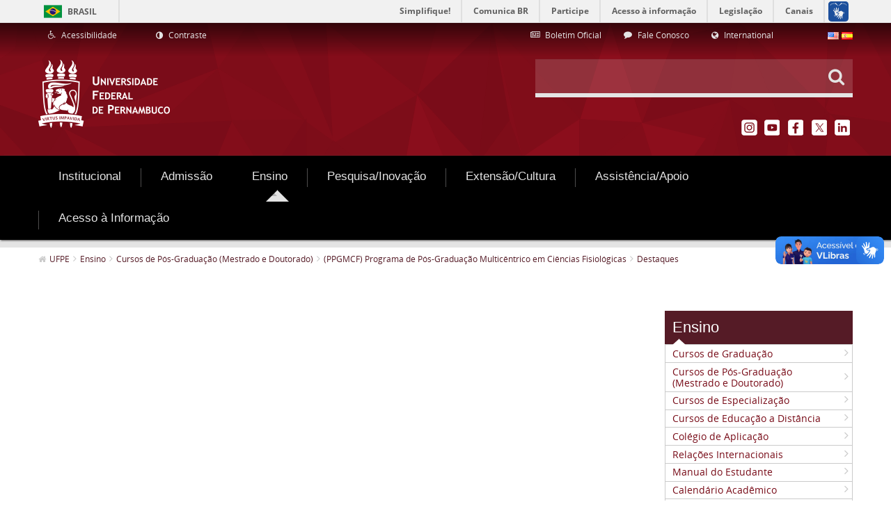

--- FILE ---
content_type: text/html;charset=UTF-8
request_url: https://agencia.ufpe.br/ppgmcf/destaques
body_size: 91495
content:
<!DOCTYPE html> <html class="aui ltr" dir="ltr" lang="pt-BR"> <head> <title>Destaques - UFPE</title> <meta content="initial-scale=1.0, width=device-width" name="viewport" /> <meta property="creator.productor" content="http://estruturaorganizacional.dados.gov.br/id/unidade-organizacional/418" /> <meta content="text/html; charset=UTF-8" http-equiv="content-type" /> <link href="http://agencia.ufpe.br/ufpe-internet-lf6_2-theme/images/favicon.ico" rel="Shortcut Icon" /> <link href="http&#x3a;&#x2f;&#x2f;www&#x2e;ufpe&#x2e;br&#x2f;ppgmcf&#x2f;destaques" rel="canonical" /> <link href="http&#x3a;&#x2f;&#x2f;www&#x2e;ufpe&#x2e;br&#x2f;ppgmcf&#x2f;destaques" hreflang="x-default" rel="alternate" /> <link href="http&#x3a;&#x2f;&#x2f;www&#x2e;ufpe&#x2e;br&#x2f;ppgmcf&#x2f;destaques" hreflang="pt-BR" rel="alternate" /> <link href="http&#x3a;&#x2f;&#x2f;www&#x2e;ufpe&#x2e;br&#x2f;en&#x2f;ppgmcf&#x2f;destaques" hreflang="en-US" rel="alternate" /> <link href="http&#x3a;&#x2f;&#x2f;www&#x2e;ufpe&#x2e;br&#x2f;es&#x2f;ppgmcf&#x2f;destaques" hreflang="es-ES" rel="alternate" /> <link class="lfr-css-file" href="http&#x3a;&#x2f;&#x2f;agencia&#x2e;ufpe&#x2e;br&#x2f;ufpe-internet-lf6_2-theme&#x2f;css&#x2f;aui&#x2e;css&#x3f;browserId&#x3d;other&#x26;themeId&#x3d;ufpeinternetlf6_2_WAR_ufpeinternetlf6_2theme&#x26;minifierType&#x3d;css&#x26;languageId&#x3d;pt_BR&#x26;b&#x3d;6210&#x26;t&#x3d;1503068978000" rel="stylesheet" type="text/css" /> <link href="&#x2f;html&#x2f;css&#x2f;main&#x2e;css&#x3f;browserId&#x3d;other&#x26;themeId&#x3d;ufpeinternetlf6_2_WAR_ufpeinternetlf6_2theme&#x26;minifierType&#x3d;css&#x26;languageId&#x3d;pt_BR&#x26;b&#x3d;6210&#x26;t&#x3d;1441805690000" rel="stylesheet" type="text/css" /> <link href="http://agencia.ufpe.br/html/portlet/journal_content/css/main.css?browserId=other&amp;themeId=ufpeinternetlf6_2_WAR_ufpeinternetlf6_2theme&amp;minifierType=css&amp;languageId=pt_BR&amp;b=6210&amp;t=1770059548000" rel="stylesheet" type="text/css" /> <script type="text/javascript">var Liferay={Browser:{acceptsGzip:function(){return true},getMajorVersion:function(){return 131},getRevision:function(){return"537.36"},getVersion:function(){return"131.0"},isAir:function(){return false},isChrome:function(){return true},isFirefox:function(){return false},isGecko:function(){return true},isIe:function(){return false},isIphone:function(){return false},isLinux:function(){return false},isMac:function(){return true},isMobile:function(){return false},isMozilla:function(){return false},isOpera:function(){return false},isRtf:function(){return true},isSafari:function(){return true},isSun:function(){return false},isWap:function(){return false},isWapXhtml:function(){return false},isWebKit:function(){return true},isWindows:function(){return false},isWml:function(){return false}},Data:{NAV_SELECTOR:"#navigation",isCustomizationView:function(){return false},notices:[null]},ThemeDisplay:{getLayoutId:function(){return"5989"},getLayoutURL:function(){return"http://agencia.ufpe.br/web/guest/ppgmcf/destaques"},getParentLayoutId:function(){return"5980"},isPrivateLayout:function(){return"false"},isVirtualLayout:function(){return false},getBCP47LanguageId:function(){return"pt-BR"},getCDNBaseURL:function(){return"http://agencia.ufpe.br"},getCDNDynamicResourcesHost:function(){return""},getCDNHost:function(){return""},getCompanyId:function(){return"20154"},getCompanyGroupId:function(){return"20194"},getDefaultLanguageId:function(){return"pt_BR"},getDoAsUserIdEncoded:function(){return""},getLanguageId:function(){return"pt_BR"},getParentGroupId:function(){return"20181"},getPathContext:function(){return""},getPathImage:function(){return"/image"},getPathJavaScript:function(){return"/html/js"},getPathMain:function(){return"/c"},getPathThemeImages:function(){return"http://agencia.ufpe.br/ufpe-internet-lf6_2-theme/images"},getPathThemeRoot:function(){return"/ufpe-internet-lf6_2-theme"},getPlid:function(){return"3570359"},getPortalURL:function(){return"http://agencia.ufpe.br"},getPortletSetupShowBordersDefault:function(){return true},getScopeGroupId:function(){return"20181"},getScopeGroupIdOrLiveGroupId:function(){return"20181"},getSessionId:function(){return""},getSiteGroupId:function(){return"20181"},getURLControlPanel:function(){return"/group/control_panel?refererPlid=3570359"},getURLHome:function(){return"http\x3a\x2f\x2fagencia\x2eufpe\x2ebr\x2fweb\x2fguest\x2finicio"},getUserId:function(){return"20158"},getUserName:function(){return""},isAddSessionIdToURL:function(){return false},isFreeformLayout:function(){return false},isImpersonated:function(){return false},isSignedIn:function(){return false},isStateExclusive:function(){return false},isStateMaximized:function(){return false},isStatePopUp:function(){return false}},PropsValues:{NTLM_AUTH_ENABLED:false}};var themeDisplay=Liferay.ThemeDisplay;Liferay.AUI={getAvailableLangPath:function(){return"available_languages.jsp?browserId=other&themeId=ufpeinternetlf6_2_WAR_ufpeinternetlf6_2theme&colorSchemeId=01&minifierType=js&languageId=pt_BR&b=6210&t=1466406728000"},getCombine:function(){return true},getComboPath:function(){return"/combo/?browserId=other&minifierType=&languageId=pt_BR&b=6210&t=1466406728000&"},getFilter:function(){return"min"},getJavaScriptRootPath:function(){return"/html/js"},getLangPath:function(){return"aui_lang.jsp?browserId=other&themeId=ufpeinternetlf6_2_WAR_ufpeinternetlf6_2theme&colorSchemeId=01&minifierType=js&languageId=pt_BR&b=6210&t=1466406728000"},getStaticResourceURLParams:function(){return"?browserId=other&minifierType=&languageId=pt_BR&b=6210&t=1466406728000"}};Liferay.authToken="3pvkdfCQ";Liferay.currentURL="\x2fppgmcf\x2fdestaques";Liferay.currentURLEncoded="%2Fppgmcf%2Fdestaques";</script> <script src="/html/js/barebone.jsp?browserId=other&amp;themeId=ufpeinternetlf6_2_WAR_ufpeinternetlf6_2theme&amp;colorSchemeId=01&amp;minifierType=js&amp;minifierBundleId=javascript.barebone.files&amp;languageId=pt_BR&amp;b=6210&amp;t=1466406728000" type="text/javascript"></script> <script type="text/javascript">Liferay.Portlet.list=["71_INSTANCE_InternalMenu","56_INSTANCE_20948","56_INSTANCE_20965","82","56_INSTANCE_2214883","56_INSTANCE_2445960","56_INSTANCE_22535","56_INSTANCE_22814","56_INSTANCE_22741","56_INSTANCE_23044","56_INSTANCE_pageTitle","73_INSTANCE_breadcrumbs","56_INSTANCE_23449_new2","56_INSTANCE_21074","56_INSTANCE_23758","56_INSTANCE_23726","56_INSTANCE_ASZT","56_INSTANCE_4487572","56_INSTANCE_21010"];</script> <script type="text/javascript">(function(d,e,j,h,f,c,b){d.GoogleAnalyticsObject=f;d[f]=d[f]||function(){var a=d[f].q||[];d[f].q=a;(d[f].q).push(arguments)};d[f].l=1*new Date();c=e.createElement(j);b=e.getElementsByTagName(j)[0];c.async=1;c.src=h;b.parentNode.insertBefore(c,b)})(window,document,"script","//www.google-analytics.com/analytics.js","ga");ga("create","UA-66158211-1","auto");ga("send","pageview");</script> <link class="lfr-css-file" href="http&#x3a;&#x2f;&#x2f;agencia&#x2e;ufpe&#x2e;br&#x2f;ufpe-internet-lf6_2-theme&#x2f;css&#x2f;main&#x2e;css&#x3f;browserId&#x3d;other&#x26;themeId&#x3d;ufpeinternetlf6_2_WAR_ufpeinternetlf6_2theme&#x26;minifierType&#x3d;css&#x26;languageId&#x3d;pt_BR&#x26;b&#x3d;6210&#x26;t&#x3d;1503068978000" rel="stylesheet" type="text/css" /> <style type="text/css">nav#navigation.navbar.site-navigation{font-size:12px}footer#footer div.footer-nav.visible-desktop div.container{display:none}</style> <style type="text/css"></style> <script type="text/javascript" src="http://agencia.ufpe.br/ufpe-internet-lf6_2-theme/js/jquery-2.2.2.min.js"></script> <script type="text/javascript" src="http://agencia.ufpe.br/ufpe-internet-lf6_2-theme/js/jquery.cookie.min.js"></script> <script defer="defer" src="//barra.brasil.gov.br/barra.js" type="text/javascript"></script> <script defer="defer" src="http://agencia.ufpe.br/ufpe-internet-lf6_2-theme/js/sea-utils-1.0.js" type="text/javascript"></script> </head> <body class=" yui3-skin-sam controls-visible guest-site signed-out public-page site dockbar-split"> <div id="barra-brasil" style="background:#7F7F7F; height: 20px; padding:0 0 0 10px;display:table; width: 100%;"> <ul id="menu-barra-temp" style="list-style:none;"> <li style="display:inline; float:left;padding-right:10px; margin-right:10px; border-right:1px solid #EDEDED"><a href="http://brasil.gov.br" style="font-family:sans,sans-serif; text-decoration:none; color:white;">Portal do Governo Brasileiro</a></li> <li><a style="font-family:sans,sans-serif; text-decoration:none; color:white;" href="http://epwg.governoeletronico.gov.br/barra/atualize.html">Atualize sua Barra de Governo</a></li> </ul> </div> <ul id="accessibility" class="sr-only"> <li> <a href="#main-content" id="skip-to-content" accesskey="1"> Pular para o conteúdo </a> </li> <li> <a href="#navigation" id="skip-to-navigation" accesskey="2"> Pular para o menu de navegação </a> </li> <li> <a href="#input-search" id="skip-to-search" accesskey="3"> Pular para a busca </a> </li> <li class="last-item"> <a href="#footer" id="skip-to-footer" accesskey="4"> Pular para o rodapé </a> </li> </ul> <div class="container-fluid" id="wrapper"> <header class="header portlet-accordion" id="banner" role="banner"> <aside class="navbar-header hidden-desktop text-right"> <button class="btn btn-navbar portlet-title"> <i class="icon-reorder"></i> </button> </aside> <div class="header-inner"> <div class="header-links-search"> <div class="header__links container"> <div class="row-fluid"> <div class="span4"> <div class="portlet-boundary portlet-boundary_56_ portlet-static portlet-static-end portlet-borderless portlet-journal-content " id="p_p_id_56_INSTANCE_20948_" > <span id="p_56_INSTANCE_20948"></span> <div class="portlet-borderless-container" style=""> <div class="portlet-body"> <div class="journal-content-article"> <div class="accessibility-links"> <ul class="accessibility-links__list"> <!-- Define a URL do Link --> <li class="accessibility-links__item"> <a href="http://www.ufpe.br/nucleodeacessibilidade" title="Acessibilidade" target="_self" accesskey="5"> <i class="icone-wheelchair"></i> <span>Acessibilidade</span> </a> </li> <li class="accessibility-links__item"> <a href="#" id="alto_contraste_id" class="alto_contraste contraste_off" title="Contraste" accesskey="6"> <i class="icon-adjust"></i> <span>Contraste</span> </a> </li> </ul> </div> </div> <div class="entry-links"> </div> </div> </div> </div> </div> <div class="span6 offset1 text-right"> <div class="portlet-boundary portlet-boundary_56_ portlet-static portlet-static-end portlet-borderless portlet-journal-content " id="p_p_id_56_INSTANCE_20965_" > <span id="p_56_INSTANCE_20965"></span> <div class="portlet-borderless-container" style=""> <div class="portlet-body"> <div class="journal-content-article"> <div class="list-links"> <ul class="list-links--horizontal"> <!-- Definir valor do link --> <li class="list-links__item span4"> <a href="https://www.ufpe.br/progepe/boletim-oficial" target="_self"> <!-- Definir ícone --> <i class="icone-newspaper-o"></i> <span> Boletim Oficial </span> </a> </li> <!-- Definir valor do link --> <li class="list-links__item span4"> <a href="/agencia/fale-conosco" target="_self"> <!-- Definir ícone --> <i class="icone-comment"></i> <span> Fale Conosco </span> </a> </li> <!-- Definir valor do link --> <li class="list-links__item span4"> <a href="/international" target="_self"> <!-- Definir ícone --> <i class="icon-globe"></i> <span> International </span> </a> </li> </ul> </div> </div> <div class="entry-links"> </div> </div> </div> </div> </div> <div class="span1 text-right"> <div class="portlet-boundary portlet-boundary_82_ portlet-static portlet-static-end portlet-borderless portlet-language " id="p_p_id_82_" > <span id="p_82"></span> <div class="portlet-borderless-container" style=""> <div class="portlet-body"> <span class="" onmouseover="Liferay.Portal.ToolTip.show(this, 'English')" > <a href="http&#x3a;&#x2f;&#x2f;agencia&#x2e;ufpe&#x2e;br&#x2f;web&#x2f;guest&#x2f;ppgmcf&#x2f;destaques&#x3f;p_p_id&#x3d;82&#x26;p_p_lifecycle&#x3d;1&#x26;p_p_state&#x3d;normal&#x26;p_p_mode&#x3d;view&#x26;_82_struts_action&#x3d;&#x25;2Flanguage&#x25;2Fview&#x26;_82_redirect&#x3d;&#x25;2Fppgmcf&#x25;2Fdestaques&#x26;_82_languageId&#x3d;en_US" class=" taglib-icon" id="_82_rjus__null__null" lang="en-US" > <img id="rjus__null__null" src="http://agencia.ufpe.br/ufpe-internet-lf6_2-theme/images/spacer.png" alt="English" title="English" style="background-image: url('http://agencia.ufpe.br/ufpe-internet-lf6_2-theme/sprite/images/language/_sprite.png'); background-position: 50% -110px; background-repeat: no-repeat; height: 11px; width: 16px;" /> <span class="taglib-text hide-accessible">English</span> </a> </span> <span class="" onmouseover="Liferay.Portal.ToolTip.show(this, 'español')" > <a href="http&#x3a;&#x2f;&#x2f;agencia&#x2e;ufpe&#x2e;br&#x2f;web&#x2f;guest&#x2f;ppgmcf&#x2f;destaques&#x3f;p_p_id&#x3d;82&#x26;p_p_lifecycle&#x3d;1&#x26;p_p_state&#x3d;normal&#x26;p_p_mode&#x3d;view&#x26;_82_struts_action&#x3d;&#x25;2Flanguage&#x25;2Fview&#x26;_82_redirect&#x3d;&#x25;2Fppgmcf&#x25;2Fdestaques&#x26;_82_languageId&#x3d;es_ES" class=" taglib-icon" id="_82_ctvk__null__null" lang="es-ES" > <img id="ctvk__null__null" src="http://agencia.ufpe.br/ufpe-internet-lf6_2-theme/images/spacer.png" alt="español" title="español" style="background-image: url('http://agencia.ufpe.br/ufpe-internet-lf6_2-theme/sprite/images/language/_sprite.png'); background-position: 50% -121px; background-repeat: no-repeat; height: 11px; width: 16px;" /> <span class="taglib-text hide-accessible">español</span> </a> </span> </div> </div> </div> </div> </div> </div> <div id="heading" class="heading-search-social container"> <div class="row-fluid"> <div class="span6"> <h1 class="heading-search-social__logo"> <a class="logo custom-logo" href="http://agencia.ufpe.br/web/guest/inicio" title="Ir para UFPE"> <img alt="UFPE" height="100" src="/image/company_logo?img_id=20911&amp;t=1770059557759" width="190" /> </a> </h1> </div> <div class="span6"> <div class="row-fluid"> <div class="span12"> <div class="search-custom text-right"> <form action="/busca" method="get" name="ctem_3_fm" role="search" class="search-custom__form"> <div class="search-custom__input-group"> <input id="input-search" class="input-xlarge" type="text" onkeyup="filter(this)" required  autocomplete="off" accesskey="3" value="" name="_3_keywords"  /> <button class="btn" type="submit" value="Pesquisar"><i class="icone-search"></i> </button> <ul id="search-list" class="search-custom__filter dropdown-menu"> <li class="navitem--help"><i class="icone-lightbulb-o"></i><span></span></li> <li class="navitem" name="Início"> <a title="Início" href="/inicio" ><i class="icone-angle-right"></i>Início</a> </li> <li class="navitem" name="Institucional"> <a title="Institucional" href="/institucional" ><i class="icone-angle-right"></i>Institucional</a> </li> <li class="navitem" name="Admissão"> <a title="Admissão" href="/formas-de-ingresso" ><i class="icone-angle-right"></i>Admissão</a> </li> <li class="navitem" name="Ensino"> <a title="Ensino" href="/cursos" ><i class="icone-angle-right"></i>Ensino</a> </li> <li class="navitem" name="Pesquisa/Inovação"> <a title="Pesquisa/Inovação" href="/pesquisa" ><i class="icone-angle-right"></i>Pesquisa/Inovação</a> </li> <li class="navitem" name="Extensão/Cultura"> <a title="Extensão/Cultura" href="/viver-a-ufpe" ><i class="icone-angle-right"></i>Extensão/Cultura</a> </li> <li class="navitem" name="Assistência/Apoio"> <a title="Assistência/Apoio" href="/assistencia-e-apoio" ><i class="icone-angle-right"></i>Assistência/Apoio</a> </li> <li class="navitem" name="Internacionalização"> <a title="Internacionalização" href="/internacionalizacao1" ><i class="icone-angle-right"></i>Internacionalização</a> </li> <li class="navitem" name="Home"> <a title="Home" href="/home" ><i class="icone-angle-right"></i>Home</a> </li> <li class="navitem" name="Busca"> <a title="Busca" href="/busca" ><i class="icone-angle-right"></i>Busca</a> </li> <li class="navitem" name="Mapa do Site"> <a title="Mapa do Site" href="/mapa-do-site" ><i class="icone-angle-right"></i>Mapa do Site</a> </li> <li class="navitem" name="Servidor"> <a title="Servidor" href="/servidor" ><i class="icone-angle-right"></i>Servidor</a> </li> <li class="navitem" name="Especiais"> <a title="Especiais" href="/especiais" ><i class="icone-angle-right"></i>Especiais</a> </li> <li class="navitem" name="Acesso à Informação"> <a title="Acesso à Informação" href="/acesso" ><i class="icone-angle-right"></i>Acesso à Informação</a> </li> <li class="navitem" name="agencia>ascom"> <a title="agencia>ascom" href="/agencia" ><i class="icone-angle-right"></i>agencia>ascom</a> </li> <li class="navitem" name="Organograma"> <a title="Organograma" href="/organograma" ><i class="icone-angle-right"></i>Organograma</a> </li> <li class="navitem" name="PPGBA"> <a title="PPGBA" href="/ppgba" ><i class="icone-angle-right"></i>PPGBA</a> </li> <li class="navitem" name="Rádio Paulo Freire"> <a title="Rádio Paulo Freire" href="/rpf" ><i class="icone-angle-right"></i>Rádio Paulo Freire</a> </li> <li class="navitem" name="EXPO UFPE"> <a title="EXPO UFPE" href="/expo" ><i class="icone-angle-right"></i>EXPO UFPE</a> </li> <li class="navitem" name="ccad"> <a title="ccad" href="/ccad" ><i class="icone-angle-right"></i>ccad</a> </li> <li class="navitem" name="pereira"> <a title="pereira" href="/pereira" ><i class="icone-angle-right"></i>pereira</a> </li> <li class="navitem" name="especializacao-planejamento-tributario"> <a title="especializacao-planejamento-tributario" href="/especializacao-planejamento-tributario" ><i class="icone-angle-right"></i>especializacao-planejamento-tributario</a> </li> <li class="navitem" name="ep"> <a title="ep" href="/ep" ><i class="icone-angle-right"></i>ep</a> </li> <li class="navitem" name="SESST"> <a title="SESST" href="/sesst" ><i class="icone-angle-right"></i>SESST</a> </li> <li class="navitem" name="portalegressos"> <a title="portalegressos" href="/portalegressos" ><i class="icone-angle-right"></i>portalegressos</a> </li> <li class="navitem" name="atuariaemfoco"> <a title="atuariaemfoco" href="/atuariaemfoco" ><i class="icone-angle-right"></i>atuariaemfoco</a> </li> <li class="navitem" name="observatoriosetorial"> <a title="observatoriosetorial" href="/observatoriosetorial" ><i class="icone-angle-right"></i>observatoriosetorial</a> </li> <li class="navitem" name="dpoece>dpsie"> <a title="dpoece>dpsie" href="/dpoece" ><i class="icone-angle-right"></i>dpoece>dpsie</a> </li> <li class="navitem" name="PAI - Plano de Avaliação Institucional"> <a title="PAI - Plano de Avaliação Institucional" href="/pai" ><i class="icone-angle-right"></i>PAI - Plano de Avaliação Institucional</a> </li> <li class="navitem" name="Conheça a UFPE"> <a title="Conheça a UFPE" href="/conheca-a-ufpe1" ><i class="icone-angle-right"></i>Conheça a UFPE</a> </li> <li class="navitem" name="Estatuto e Regimento"> <a title="Estatuto e Regimento" href="/institucional/estatuto-e-regimento" ><i class="icone-angle-right"></i>Estatuto e Regimento</a> </li> <li class="navitem" name="Conselhos e Resoluções"> <a title="Conselhos e Resoluções" href="/institucional/conselhos-e-resolucoes" ><i class="icone-angle-right"></i>Conselhos e Resoluções</a> </li> <li class="navitem" name="Gabinete do Reitor"> <a title="Gabinete do Reitor" href="/institucional/gabinete-do-reitor" ><i class="icone-angle-right"></i>Gabinete do Reitor</a> </li> <li class="navitem" name="Pró-Reitorias"> <a title="Pró-Reitorias" href="/pro-reitorias" ><i class="icone-angle-right"></i>Pró-Reitorias</a> </li> <li class="navitem" name="Superintendências"> <a title="Superintendências" href="/superintendencias" ><i class="icone-angle-right"></i>Superintendências</a> </li> <li class="navitem" name="Orgãos Suplementares"> <a title="Orgãos Suplementares" href="/institucional/orgaos-suplementares" ><i class="icone-angle-right"></i>Orgãos Suplementares</a> </li> <li class="navitem" name="Campi / Centros Acadêmicos"> <a title="Campi / Centros Acadêmicos" href="/campi" ><i class="icone-angle-right"></i>Campi / Centros Acadêmicos</a> </li> <li class="navitem" name="Institutos"> <a title="Institutos" href="/institutos" ><i class="icone-angle-right"></i>Institutos</a> </li> <li class="navitem" name="Educação a Distância - EAD"> <a title="Educação a Distância - EAD" href="/ead" ><i class="icone-angle-right"></i>Educação a Distância - EAD</a> </li> <li class="navitem" name="Educação a Distância (EAD) - 2"> <a title="Educação a Distância (EAD) - 2" href="/ead2" ><i class="icone-angle-right"></i>Educação a Distância (EAD) - 2</a> </li> <li class="navitem" name="Núcleo de Políticas e Educação Étnico-Raciais - ERER"> <a title="Núcleo de Políticas e Educação Étnico-Raciais - ERER" href="/nucleoerer" ><i class="icone-angle-right"></i>Núcleo de Políticas e Educação Étnico-Raciais - ERER</a> </li> <li class="navitem" name="Núcleo de Acessibilidade (Nace)"> <a title="Núcleo de Acessibilidade (Nace)" href="/nucleodeacessibilidade" ><i class="icone-angle-right"></i>Núcleo de Acessibilidade (Nace)</a> </li> <li class="navitem" name="Núcleo LGBT"> <a title="Núcleo LGBT" href="/nucleolgbt" ><i class="icone-angle-right"></i>Núcleo LGBT</a> </li> <li class="navitem" name="Centro de Estudos Avançados"> <a title="Centro de Estudos Avançados" href="/cea" ><i class="icone-angle-right"></i>Centro de Estudos Avançados</a> </li> <li class="navitem" name="Comissão de Ética (CET)"> <a title="Comissão de Ética (CET)" href="/cet" ><i class="icone-angle-right"></i>Comissão de Ética (CET)</a> </li> <li class="navitem" name="Ouvidoria Geral"> <a title="Ouvidoria Geral" href="/ouvidoriageral" ><i class="icone-angle-right"></i>Ouvidoria Geral</a> </li> <li class="navitem" name="Planos e Relatórios de Gestão"> <a title="Planos e Relatórios de Gestão" href="/institucional/relatorios-de-gestao" ><i class="icone-angle-right"></i>Planos e Relatórios de Gestão</a> </li> <li class="navitem" name="Políticas e Normas"> <a title="Políticas e Normas" href="/politicas" ><i class="icone-angle-right"></i>Políticas e Normas</a> </li> <li class="navitem" name="Programa de Integridade"> <a title="Programa de Integridade" href="/integridade" ><i class="icone-angle-right"></i>Programa de Integridade</a> </li> <li class="navitem" name="LGPD - Lei Geral de Proteção de Dados Pessoais"> <a title="LGPD - Lei Geral de Proteção de Dados Pessoais" href="/privacidade" ><i class="icone-angle-right"></i>LGPD - Lei Geral de Proteção de Dados Pessoais</a> </li> <li class="navitem" name="Transparência e Prestação de Contas"> <a title="Transparência e Prestação de Contas" href="/transparenciaeprestacaodecontas" ><i class="icone-angle-right"></i>Transparência e Prestação de Contas</a> </li> <li class="navitem" name="A Instituição"> <a title="A Instituição" href="/institucional/a-instituicao" ><i class="icone-angle-right"></i>A Instituição</a> </li> <li class="navitem" name="História"> <a title="História" href="/institucional/historia" ><i class="icone-angle-right"></i>História</a> </li> <li class="navitem" name="Organograma"> <a title="Organograma" href="/institucional/organograma" ><i class="icone-angle-right"></i>Organograma</a> </li> <li class="navitem" name="Identidade Visual"> <a title="Identidade Visual" href="/institucional/identidade-visual" ><i class="icone-angle-right"></i>Identidade Visual</a> </li> <li class="navitem" name="Relações Internacionais"> <a title="Relações Internacionais" href="/dri" ><i class="icone-angle-right"></i>Relações Internacionais</a> </li> <li class="navitem" name="Gestão de Riscos"> <a title="Gestão de Riscos" href="/gestaoderiscos" ><i class="icone-angle-right"></i>Gestão de Riscos</a> </li> <li class="navitem" name="Comissão de Direitos Humanos (CDH)"> <a title="Comissão de Direitos Humanos (CDH)" href="/cdh" ><i class="icone-angle-right"></i>Comissão de Direitos Humanos (CDH)</a> </li> <li class="navitem" name="Comissão Própria de Avaliação (CPA)"> <a title="Comissão Própria de Avaliação (CPA)" href="/cpa" ><i class="icone-angle-right"></i>Comissão Própria de Avaliação (CPA)</a> </li> <li class="navitem" name="Espaço de Diálogo e Reparação (EDR)"> <a title="Espaço de Diálogo e Reparação (EDR)" href="/edr" ><i class="icone-angle-right"></i>Espaço de Diálogo e Reparação (EDR)</a> </li> <li class="navitem" name="Consultas Públicas"> <a title="Consultas Públicas" href="/consultas-publicas" ><i class="icone-angle-right"></i>Consultas Públicas</a> </li> <li class="navitem" name="International"> <a title="International" href="/international" ><i class="icone-angle-right"></i>International</a> </li> <li class="navitem" name="Manual do Servidor"> <a title="Manual do Servidor" href="/manual-do-servidor" ><i class="icone-angle-right"></i>Manual do Servidor</a> </li> <li class="navitem" name="Esportes"> <a title="Esportes" href="/esportes" ><i class="icone-angle-right"></i>Esportes</a> </li> <li class="navitem" name="Serviço de Corregedoria e Organização de Processo Administrativo Disciplinar (SOPAD)"> <a title="Serviço de Corregedoria e Organização de Processo Administrativo Disciplinar (SOPAD)" href="/sopad" ><i class="icone-angle-right"></i>Serviço de Corregedoria e Organização de Processo Administrativo Disciplinar (SOPAD)</a> </li> <li class="navitem" name="Cultura"> <a title="Cultura" href="/cultura" ><i class="icone-angle-right"></i>Cultura</a> </li> <li class="navitem" name="Colação de Grau"> <a title="Colação de Grau" href="/colacaodegrau" ><i class="icone-angle-right"></i>Colação de Grau</a> </li> <li class="navitem" name="Diretoria de Ações Afirmativas1"> <a title="Diretoria de Ações Afirmativas1" href="/diretoria-acoes-afirmativas" ><i class="icone-angle-right"></i>Diretoria de Ações Afirmativas1</a> </li> <li class="navitem" name="Diretoria de Ações Afirmativas"> <a title="Diretoria de Ações Afirmativas" href="/daa" ><i class="icone-angle-right"></i>Diretoria de Ações Afirmativas</a> </li> <li class="navitem" name="Pró-Reitoria de Graduação (Prograd)"> <a title="Pró-Reitoria de Graduação (Prograd)" href="/prograd" ><i class="icone-angle-right"></i>Pró-Reitoria de Graduação (Prograd)</a> </li> <li class="navitem" name="Pró-Reitoria de Pós-Graduação (PROPG)"> <a title="Pró-Reitoria de Pós-Graduação (PROPG)" href="/propg" ><i class="icone-angle-right"></i>Pró-Reitoria de Pós-Graduação (PROPG)</a> </li> <li class="navitem" name="Pró-Reitoria para Assuntos Estudantis (Proaes)"> <a title="Pró-Reitoria para Assuntos Estudantis (Proaes)" href="/proaes" ><i class="icone-angle-right"></i>Pró-Reitoria para Assuntos Estudantis (Proaes)</a> </li> <li class="navitem" name="Pró-Reitoria de Extensão (Proext)"> <a title="Pró-Reitoria de Extensão (Proext)" href="/proext" ><i class="icone-angle-right"></i>Pró-Reitoria de Extensão (Proext)</a> </li> <li class="navitem" name="Pró-Reitoria de Gestão de Pessoas e Qualidade de Vida (Progepe)"> <a title="Pró-Reitoria de Gestão de Pessoas e Qualidade de Vida (Progepe)" href="/progepe" ><i class="icone-angle-right"></i>Pró-Reitoria de Gestão de Pessoas e Qualidade de Vida (Progepe)</a> </li> <li class="navitem" name="Pró-Reitoria de Administração (Proad)"> <a title="Pró-Reitoria de Administração (Proad)" href="/proad" ><i class="icone-angle-right"></i>Pró-Reitoria de Administração (Proad)</a> </li> <li class="navitem" name="Pró-Reitoria de Planejamento Orçamentário e Finanças (Proplan)"> <a title="Pró-Reitoria de Planejamento Orçamentário e Finanças (Proplan)" href="/proplan" ><i class="icone-angle-right"></i>Pró-Reitoria de Planejamento Orçamentário e Finanças (Proplan)</a> </li> <li class="navitem" name="Pró-Reitoria de Cultura (PROCULT)"> <a title="Pró-Reitoria de Cultura (PROCULT)" href="/procult" ><i class="icone-angle-right"></i>Pró-Reitoria de Cultura (PROCULT)</a> </li> <li class="navitem" name="Pró-Reitoria de Pesquisa e Inovação (Propesqi)"> <a title="Pró-Reitoria de Pesquisa e Inovação (Propesqi)" href="/propesqi" ><i class="icone-angle-right"></i>Pró-Reitoria de Pesquisa e Inovação (Propesqi)</a> </li> <li class="navitem" name="Campus Recife"> <a title="Campus Recife" href="/campus-recife" ><i class="icone-angle-right"></i>Campus Recife</a> </li> <li class="navitem" name="Campus Caruaru"> <a title="Campus Caruaru" href="/campus-caruaru" ><i class="icone-angle-right"></i>Campus Caruaru</a> </li> <li class="navitem" name="Campus Vitória"> <a title="Campus Vitória" href="/campus-vitoria" ><i class="icone-angle-right"></i>Campus Vitória</a> </li> <li class="navitem" name="Campus Centro"> <a title="Campus Centro" href="/campus-centro" ><i class="icone-angle-right"></i>Campus Centro</a> </li> <li class="navitem" name="Campus Sertão"> <a title="Campus Sertão" href="/campus-sertao" ><i class="icone-angle-right"></i>Campus Sertão</a> </li> <li class="navitem" name="Sistema Integrado de Bibliotecas - SIB"> <a title="Sistema Integrado de Bibliotecas - SIB" href="/sib" ><i class="icone-angle-right"></i>Sistema Integrado de Bibliotecas - SIB</a> </li> <li class="navitem" name="Editora UFPE"> <a title="Editora UFPE" href="/editora" ><i class="icone-angle-right"></i>Editora UFPE</a> </li> <li class="navitem" name="Hospital das Clínicas (HC)"> <a title="Hospital das Clínicas (HC)" href="/hc" ><i class="icone-angle-right"></i>Hospital das Clínicas (HC)</a> </li> <li class="navitem" name="Núcleo de Saúde Pública - NUSP"> <a title="Núcleo de Saúde Pública - NUSP" href="/nusp" ><i class="icone-angle-right"></i>Núcleo de Saúde Pública - NUSP</a> </li> <li class="navitem" name="Agenda da Prograd"> <a title="Agenda da Prograd" href="/prograd/agenda" ><i class="icone-angle-right"></i>Agenda da Prograd</a> </li> <li class="navitem" name="Aulas de Campo"> <a title="Aulas de Campo" href="/prograd/aulas-de-campo" ><i class="icone-angle-right"></i>Aulas de Campo</a> </li> <li class="navitem" name="Consulta Pública"> <a title="Consulta Pública" href="/prograd/consulta-publica" ><i class="icone-angle-right"></i>Consulta Pública</a> </li> <li class="navitem" name="Consultar Diplomas"> <a title="Consultar Diplomas" href="/prograd/consultar-diplomas" ><i class="icone-angle-right"></i>Consultar Diplomas</a> </li> <li class="navitem" name="Encontros com a Prograd - SigaA"> <a title="Encontros com a Prograd - SigaA" href="/prograd/encontros-sigaa" ><i class="icone-angle-right"></i>Encontros com a Prograd - SigaA</a> </li> <li class="navitem" name="ExpoUFPE"> <a title="ExpoUFPE" href="/prograd/expoufpe" ><i class="icone-angle-right"></i>ExpoUFPE</a> </li> <li class="navitem" name="Guia de Normatizações da Graduação"> <a title="Guia de Normatizações da Graduação" href="/prograd/guia-de-normatizacoes" ><i class="icone-angle-right"></i>Guia de Normatizações da Graduação</a> </li> <li class="navitem" name="Informações Gerenciais"> <a title="Informações Gerenciais" href="/prograd/informacoes-gerenciais" ><i class="icone-angle-right"></i>Informações Gerenciais</a> </li> <li class="navitem" name="Matrícula da Graduação"> <a title="Matrícula da Graduação" href="/prograd/matricula" ><i class="icone-angle-right"></i>Matrícula da Graduação</a> </li> <li class="navitem" name="Mobilidade Acadêmica"> <a title="Mobilidade Acadêmica" href="/prograd/mobilidade-academica" ><i class="icone-angle-right"></i>Mobilidade Acadêmica</a> </li> <li class="navitem" name="Monitoria"> <a title="Monitoria" href="/prograd/monitoria" ><i class="icone-angle-right"></i>Monitoria</a> </li> <li class="navitem" name="NIATE"> <a title="NIATE" href="/prograd/niate" ><i class="icone-angle-right"></i>NIATE</a> </li> <li class="navitem" name="Pibid"> <a title="Pibid" href="/prograd/pibid" ><i class="icone-angle-right"></i>Pibid</a> </li> <li class="navitem" name="Política de formação de professores"> <a title="Política de formação de professores" href="/prograd/formacao-de-professores" ><i class="icone-angle-right"></i>Política de formação de professores</a> </li> <li class="navitem" name="Programa de Educação Tutorial (PET)"> <a title="Programa de Educação Tutorial (PET)" href="/prograd/pet" ><i class="icone-angle-right"></i>Programa de Educação Tutorial (PET)</a> </li> <li class="navitem" name="Programa Pé-de-meia Licenciatura"> <a title="Programa Pé-de-meia Licenciatura" href="/prograd/pe-de-meia" ><i class="icone-angle-right"></i>Programa Pé-de-meia Licenciatura</a> </li> <li class="navitem" name="Projeto Pedagógico"> <a title="Projeto Pedagógico" href="/prograd/projeto-pedagogico" ><i class="icone-angle-right"></i>Projeto Pedagógico</a> </li> <li class="navitem" name="Publicações da Prograd"> <a title="Publicações da Prograd" href="/prograd/publicacoes-da-prograd" ><i class="icone-angle-right"></i>Publicações da Prograd</a> </li> <li class="navitem" name="Residência Pedagógica"> <a title="Residência Pedagógica" href="/prograd/residencia-pedagogica" ><i class="icone-angle-right"></i>Residência Pedagógica</a> </li> <li class="navitem" name="Semana Pedagógica"> <a title="Semana Pedagógica" href="/prograd/semana-pedagogica" ><i class="icone-angle-right"></i>Semana Pedagógica</a> </li> <li class="navitem" name="Apoio Acadêmico"> <a title="Apoio Acadêmico" href="/prograd/apoio-academico" ><i class="icone-angle-right"></i>Apoio Acadêmico</a> </li> <li class="navitem" name="Calendário Acadêmico"> <a title="Calendário Acadêmico" href="/prograd/calendario-academico" ><i class="icone-angle-right"></i>Calendário Acadêmico</a> </li> <li class="navitem" name="Revalidação de Diploma"> <a title="Revalidação de Diploma" href="/prograd/revalidacao-de-diploma" ><i class="icone-angle-right"></i>Revalidação de Diploma</a> </li> <li class="navitem" name="Destaques da Prograd"> <a title="Destaques da Prograd" href="/prograd/destaques" ><i class="icone-angle-right"></i>Destaques da Prograd</a> </li> <li class="navitem" name="Diploma de Graduação"> <a title="Diploma de Graduação" href="/prograd/diploma" ><i class="icone-angle-right"></i>Diploma de Graduação</a> </li> <li class="navitem" name="Workshop de Inovação no Ensino da Graduação"> <a title="Workshop de Inovação no Ensino da Graduação" href="/prograd/wieg" ><i class="icone-angle-right"></i>Workshop de Inovação no Ensino da Graduação</a> </li> <li class="navitem" name="Alocação de Vagas"> <a title="Alocação de Vagas" href="/prograd/alocacao" ><i class="icone-angle-right"></i>Alocação de Vagas</a> </li> <li class="navitem" name="Agenda da Pró-Reitora"> <a title="Agenda da Pró-Reitora" href="/propg/agenda-da-pro-reitora" ><i class="icone-angle-right"></i>Agenda da Pró-Reitora</a> </li> <li class="navitem" name="Editais de Mestrado e Doutorado"> <a title="Editais de Mestrado e Doutorado" href="/propg/editaisppgs" ><i class="icone-angle-right"></i>Editais de Mestrado e Doutorado</a> </li> <li class="navitem" name="Cursos de Especialização"> <a title="Cursos de Especialização" href="/propg/especializacao" ><i class="icone-angle-right"></i>Cursos de Especialização</a> </li> <li class="navitem" name="Residências"> <a title="Residências" href="/residencias" ><i class="icone-angle-right"></i>Residências</a> </li> <li class="navitem" name="Residências"> <a title="Residências" href="/propg/residencias" ><i class="icone-angle-right"></i>Residências</a> </li> <li class="navitem" name="Programa de Internacionalização da UFPE (Print)"> <a title="Programa de Internacionalização da UFPE (Print)" href="/print" ><i class="icone-angle-right"></i>Programa de Internacionalização da UFPE (Print)</a> </li> <li class="navitem" name="Programa de Ações Estratégicas Transversais da Pós-Graduação (PAET-PG)"> <a title="Programa de Ações Estratégicas Transversais da Pós-Graduação (PAET-PG)" href="/paet-pg" ><i class="icone-angle-right"></i>Programa de Ações Estratégicas Transversais da Pós-Graduação (PAET-PG)</a> </li> <li class="navitem" name="Autoavaliação"> <a title="Autoavaliação" href="/propg/autoavaliacao" ><i class="icone-angle-right"></i>Autoavaliação</a> </li> <li class="navitem" name="Informações Gerenciais"> <a title="Informações Gerenciais" href="/propg/informacoes-gerenciais" ><i class="icone-angle-right"></i>Informações Gerenciais</a> </li> <li class="navitem" name="Registro de Diplomas Externos"> <a title="Registro de Diplomas Externos" href="/propg/registrodiplomasexternos" ><i class="icone-angle-right"></i>Registro de Diplomas Externos</a> </li> <li class="navitem" name="Bolsas de Pós-Graduação"> <a title="Bolsas de Pós-Graduação" href="/propg/bolsas" ><i class="icone-angle-right"></i>Bolsas de Pós-Graduação</a> </li> <li class="navitem" name="Estágio Docência"> <a title="Estágio Docência" href="/propg/estagio" ><i class="icone-angle-right"></i>Estágio Docência</a> </li> <li class="navitem" name="Título Estrangeiro"> <a title="Título Estrangeiro" href="/propg/tituloestrangeiro" ><i class="icone-angle-right"></i>Título Estrangeiro</a> </li> <li class="navitem" name="Pibic 2018-2019"> <a title="Pibic 2018-2019" href="/pibic-2018-2019" ><i class="icone-angle-right"></i>Pibic 2018-2019</a> </li> <li class="navitem" name="Programa de Alianças para Educação e Capacitação (PAEC)"> <a title="Programa de Alianças para Educação e Capacitação (PAEC)" href="/propg/paec" ><i class="icone-angle-right"></i>Programa de Alianças para Educação e Capacitação (PAEC)</a> </li> <li class="navitem" name="Print"> <a title="Print" href="/4698" ><i class="icone-angle-right"></i>Print</a> </li> <li class="navitem" name="Programa de Alianças para Educação e Capacitação (PAEC)"> <a title="Programa de Alianças para Educação e Capacitação (PAEC)" href="/paec" ><i class="icone-angle-right"></i>Programa de Alianças para Educação e Capacitação (PAEC)</a> </li> <li class="navitem" name="Editais de Fomento (Residências)"> <a title="Editais de Fomento (Residências)" href="/propg/residencias/editais-de-fomento" ><i class="icone-angle-right"></i>Editais de Fomento (Residências)</a> </li> <li class="navitem" name="Certificados (Residência)"> <a title="Certificados (Residência)" href="/propg/residencias/certificados" ><i class="icone-angle-right"></i>Certificados (Residência)</a> </li> <li class="navitem" name="Comissões de Residência (COREMEs e COREMU)"> <a title="Comissões de Residência (COREMEs e COREMU)" href="/propg/residencias/coremes-e-coremu" ><i class="icone-angle-right"></i>Comissões de Residência (COREMEs e COREMU)</a> </li> <li class="navitem" name="Processo Seletivo (Residências)"> <a title="Processo Seletivo (Residências)" href="/propg/residencias/processo-seletivo" ><i class="icone-angle-right"></i>Processo Seletivo (Residências)</a> </li> <li class="navitem" name="Programas de Residência Médica do HC/UFPE"> <a title="Programas de Residência Médica do HC/UFPE" href="/propg/residencias/programas-residencia-hc-ufpe" ><i class="icone-angle-right"></i>Programas de Residência Médica do HC/UFPE</a> </li> <li class="navitem" name="Programas de Residência Médica do NCV/CAA/UFPE"> <a title="Programas de Residência Médica do NCV/CAA/UFPE" href="/propg/residencias/programas-de-residencia-medica-ncv-caa-ufpe" ><i class="icone-angle-right"></i>Programas de Residência Médica do NCV/CAA/UFPE</a> </li> <li class="navitem" name="Coordenação Geral dos Programas de Residência"> <a title="Coordenação Geral dos Programas de Residência" href="/propg/residencias/coordenacao-geral" ><i class="icone-angle-right"></i>Coordenação Geral dos Programas de Residência</a> </li> <li class="navitem" name="Programas de Residência Multiprofissional e em Área Multiprofissional de Saúde"> <a title="Programas de Residência Multiprofissional e em Área Multiprofissional de Saúde" href="/propg/residencias/programas-de-residencia-multiprofissional" ><i class="icone-angle-right"></i>Programas de Residência Multiprofissional e em Área Multiprofissional de Saúde</a> </li> <li class="navitem" name="Avisos da Proad"> <a title="Avisos da Proad" href="/proad/avisos-da-proad" ><i class="icone-angle-right"></i>Avisos da Proad</a> </li> <li class="navitem" name="Arquivo Geral"> <a title="Arquivo Geral" href="/proad/arquivo-geral" ><i class="icone-angle-right"></i>Arquivo Geral</a> </li> <li class="navitem" name="Licitações"> <a title="Licitações" href="/proad/licitacoes" ><i class="icone-angle-right"></i>Licitações</a> </li> <li class="navitem" name="Laboratórios"> <a title="Laboratórios" href="/proad/laboratorios" ><i class="icone-angle-right"></i>Laboratórios</a> </li> <li class="navitem" name="Materiais"> <a title="Materiais" href="/proad/materiais" ><i class="icone-angle-right"></i>Materiais</a> </li> <li class="navitem" name="Protocolo"> <a title="Protocolo" href="/proad/protocolo" ><i class="icone-angle-right"></i>Protocolo</a> </li> <li class="navitem" name="Orientações"> <a title="Orientações" href="/proad/orientacoes" ><i class="icone-angle-right"></i>Orientações</a> </li> <li class="navitem" name="Patrimônio"> <a title="Patrimônio" href="/proad/patrimonio" ><i class="icone-angle-right"></i>Patrimônio</a> </li> <li class="navitem" name="Serviços"> <a title="Serviços" href="/proad/servicos" ><i class="icone-angle-right"></i>Serviços</a> </li> <li class="navitem" name="Plano de Contratações Anual da UFPE"> <a title="Plano de Contratações Anual da UFPE" href="/proad/pcaufpe" ><i class="icone-angle-right"></i>Plano de Contratações Anual da UFPE</a> </li> <li class="navitem" name="Bens Disponíveis"> <a title="Bens Disponíveis" href="/proad/bens-disponiveis" ><i class="icone-angle-right"></i>Bens Disponíveis</a> </li> <li class="navitem" name="Análise e Conformidade"> <a title="Análise e Conformidade" href="/proad/analise-e-conformidade" ><i class="icone-angle-right"></i>Análise e Conformidade</a> </li> <li class="navitem" name="Informações Gerenciais"> <a title="Informações Gerenciais" href="/proad/informacoes-gerenciais" ><i class="icone-angle-right"></i>Informações Gerenciais</a> </li> <li class="navitem" name="Contratos"> <a title="Contratos" href="/proad/contratos-demo" ><i class="icone-angle-right"></i>Contratos</a> </li> <li class="navitem" name="Fluxogramas de Contratação"> <a title="Fluxogramas de Contratação" href="/proad/fluxogramas-de-contratacao" ><i class="icone-angle-right"></i>Fluxogramas de Contratação</a> </li> <li class="navitem" name="Modelos de Documentos"> <a title="Modelos de Documentos" href="/proad/modelos-de-documentos" ><i class="icone-angle-right"></i>Modelos de Documentos</a> </li> <li class="navitem" name="Manuais, POPs e Cadernos de Logística"> <a title="Manuais, POPs e Cadernos de Logística" href="/proad/manuais" ><i class="icone-angle-right"></i>Manuais, POPs e Cadernos de Logística</a> </li> <li class="navitem" name="Ofícios, normativos e orientações gerais"> <a title="Ofícios, normativos e orientações gerais" href="/proad/oficios" ><i class="icone-angle-right"></i>Ofícios, normativos e orientações gerais</a> </li> <li class="navitem" name="Cesta de Bens e Serviços"> <a title="Cesta de Bens e Serviços" href="/proad/cesta-de-bens-e-servicos" ><i class="icone-angle-right"></i>Cesta de Bens e Serviços</a> </li> <li class="navitem" name="A Progepe"> <a title="A Progepe" href="/progepe/a-progepe" ><i class="icone-angle-right"></i>A Progepe</a> </li> <li class="navitem" name="Boletim Oficial"> <a title="Boletim Oficial" href="/progepe/boletim-oficial" ><i class="icone-angle-right"></i>Boletim Oficial</a> </li> <li class="navitem" name="Comissão de Análise de Jornada (CAJ)"> <a title="Comissão de Análise de Jornada (CAJ)" href="/caj" ><i class="icone-angle-right"></i>Comissão de Análise de Jornada (CAJ)</a> </li> <li class="navitem" name="Comissão Eleitoral da CIS"> <a title="Comissão Eleitoral da CIS" href="/progepe/comissao-eleitoral-da-cis" ><i class="icone-angle-right"></i>Comissão Eleitoral da CIS</a> </li> <li class="navitem" name="Comissões"> <a title="Comissões" href="/progepe/comissoes" ><i class="icone-angle-right"></i>Comissões</a> </li> <li class="navitem" name="Concursos"> <a title="Concursos" href="/progepe/concursos" ><i class="icone-angle-right"></i>Concursos</a> </li> <li class="navitem" name="Contatos"> <a title="Contatos" href="/progepe/contatos" ><i class="icone-angle-right"></i>Contatos</a> </li> <li class="navitem" name="Destaques"> <a title="Destaques" href="/progepe/destaques" ><i class="icone-angle-right"></i>Destaques</a> </li> <li class="navitem" name="Diretorias"> <a title="Diretorias" href="/progepe/diretorias" ><i class="icone-angle-right"></i>Diretorias</a> </li> <li class="navitem" name="DQV - Qualidade de vida"> <a title="DQV - Qualidade de vida" href="/progepe/qualidade-de-vida" ><i class="icone-angle-right"></i>DQV - Qualidade de vida</a> </li> <li class="navitem" name="Festival de Talentos"> <a title="Festival de Talentos" href="/talentos" ><i class="icone-angle-right"></i>Festival de Talentos</a> </li> <li class="navitem" name="Formare"> <a title="Formare" href="/progepe/formare" ><i class="icone-angle-right"></i>Formare</a> </li> <li class="navitem" name="Frequência"> <a title="Frequência" href="/progepe/frequencia" ><i class="icone-angle-right"></i>Frequência</a> </li> <li class="navitem" name="Fluir com a Vida"> <a title="Fluir com a Vida" href="/progepe/fluir-com-a-vida" ><i class="icone-angle-right"></i>Fluir com a Vida</a> </li> <li class="navitem" name="Gestão por Competências"> <a title="Gestão por Competências" href="/progepe/gestao-por-competencias" ><i class="icone-angle-right"></i>Gestão por Competências</a> </li> <li class="navitem" name="NASS - Núcleo de Atenção à Saúde do Servidor"> <a title="NASS - Núcleo de Atenção à Saúde do Servidor" href="/nass" ><i class="icone-angle-right"></i>NASS - Núcleo de Atenção à Saúde do Servidor</a> </li> <li class="navitem" name="Informações Gerenciais"> <a title="Informações Gerenciais" href="/progepe/informacoes-gerenciais" ><i class="icone-angle-right"></i>Informações Gerenciais</a> </li> <li class="navitem" name="Plano de Comunicação da Progepe"> <a title="Plano de Comunicação da Progepe" href="/progepe/plano-de-comunicacao-da-progepe" ><i class="icone-angle-right"></i>Plano de Comunicação da Progepe</a> </li> <li class="navitem" name="Programa de Gestão e Desempenho - PGD-UFPE"> <a title="Programa de Gestão e Desempenho - PGD-UFPE" href="/progepe/programa-gestao" ><i class="icone-angle-right"></i>Programa de Gestão e Desempenho - PGD-UFPE</a> </li> <li class="navitem" name="Unidades do Gabinete"> <a title="Unidades do Gabinete" href="/progepe/unidades-do-gabinete" ><i class="icone-angle-right"></i>Unidades do Gabinete</a> </li> <li class="navitem" name="/progepe/capacitacao-e-qualificacao"> <a title="/progepe/capacitacao-e-qualificacao" href="/progepe/capacitacao-e-qualificacao" ><i class="icone-angle-right"></i>/progepe/capacitacao-e-qualificacao</a> </li> <li class="navitem" name="Arrecadação"> <a title="Arrecadação" href="/proplan/arrecadacao" ><i class="icone-angle-right"></i>Arrecadação</a> </li> <li class="navitem" name="Contabilidade"> <a title="Contabilidade" href="/proplan/contabilidade" ><i class="icone-angle-right"></i>Contabilidade</a> </li> <li class="navitem" name="Diárias e Passagens"> <a title="Diárias e Passagens" href="/proplan/diarias-e-passagens" ><i class="icone-angle-right"></i>Diárias e Passagens</a> </li> <li class="navitem" name="Informações Gerenciais"> <a title="Informações Gerenciais" href="/proplan/informacoes-gerenciais" ><i class="icone-angle-right"></i>Informações Gerenciais</a> </li> <li class="navitem" name="Planejamento Institucional"> <a title="Planejamento Institucional" href="/proplan/planejamento-institucional" ><i class="icone-angle-right"></i>Planejamento Institucional</a> </li> <li class="navitem" name="Portaria de Crédito"> <a title="Portaria de Crédito" href="/proplan/descentralizacao" ><i class="icone-angle-right"></i>Portaria de Crédito</a> </li> <li class="navitem" name="Receita Própria"> <a title="Receita Própria" href="/proplan/receita-propria" ><i class="icone-angle-right"></i>Receita Própria</a> </li> <li class="navitem" name="Relatórios de Gestão"> <a title="Relatórios de Gestão" href="/proplan/relatorios-de-gestao" ><i class="icone-angle-right"></i>Relatórios de Gestão</a> </li> <li class="navitem" name="Rol de Responsáveis"> <a title="Rol de Responsáveis" href="/proplan/rol-de-responsaveis" ><i class="icone-angle-right"></i>Rol de Responsáveis</a> </li> <li class="navitem" name="Servidores PROPLAN"> <a title="Servidores PROPLAN" href="/proplan/servidores-proplan" ><i class="icone-angle-right"></i>Servidores PROPLAN</a> </li> <li class="navitem" name="Suprimento de Fundos"> <a title="Suprimento de Fundos" href="/proplan/suprimento-de-fundos" ><i class="icone-angle-right"></i>Suprimento de Fundos</a> </li> <li class="navitem" name="Gestão do Conhecimento"> <a title="Gestão do Conhecimento" href="/proplan/gestao-do-conhecimento" ><i class="icone-angle-right"></i>Gestão do Conhecimento</a> </li> <li class="navitem" name="Pagamentos"> <a title="Pagamentos" href="/proplan/pagamentos" ><i class="icone-angle-right"></i>Pagamentos</a> </li> <li class="navitem" name="MODALOC"> <a title="MODALOC" href="/proplan/modaloc" ><i class="icone-angle-right"></i>MODALOC</a> </li> <li class="navitem" name="A Proaes"> <a title="A Proaes" href="/proaes/sobre" ><i class="icone-angle-right"></i>A Proaes</a> </li> <li class="navitem" name="Acompanhamento Acadêmico"> <a title="Acompanhamento Acadêmico" href="/proaes/acompanhamento-academico" ><i class="icone-angle-right"></i>Acompanhamento Acadêmico</a> </li> <li class="navitem" name="Agenda do Pró-Reitor"> <a title="Agenda do Pró-Reitor" href="/proaes/agendaproreitor" ><i class="icone-angle-right"></i>Agenda do Pró-Reitor</a> </li> <li class="navitem" name="Apoio a Participação em Eventos"> <a title="Apoio a Participação em Eventos" href="/proaes/apoio-a-eventos" ><i class="icone-angle-right"></i>Apoio a Participação em Eventos</a> </li> <li class="navitem" name="Assistência Estudantil"> <a title="Assistência Estudantil" href="/proaes/assistencia-estudantil" ><i class="icone-angle-right"></i>Assistência Estudantil</a> </li> <li class="navitem" name="Formulários e Documentos"> <a title="Formulários e Documentos" href="/proaes/formularios-e-documentos" ><i class="icone-angle-right"></i>Formulários e Documentos</a> </li> <li class="navitem" name="Dados Abertos"> <a title="Dados Abertos" href="/proaes/dados-abertos-proaes" ><i class="icone-angle-right"></i>Dados Abertos</a> </li> <li class="navitem" name="Destaques da Proaes"> <a title="Destaques da Proaes" href="/proaes/destaques" ><i class="icone-angle-right"></i>Destaques da Proaes</a> </li> <li class="navitem" name="Moradia Estudantil"> <a title="Moradia Estudantil" href="/proaes/moradia-estudantil" ><i class="icone-angle-right"></i>Moradia Estudantil</a> </li> <li class="navitem" name="Núcleo de Atenção à Saúde do Estudante (NASE)"> <a title="Núcleo de Atenção à Saúde do Estudante (NASE)" href="/proaes/nase" ><i class="icone-angle-right"></i>Núcleo de Atenção à Saúde do Estudante (NASE)</a> </li> <li class="navitem" name="Núcleo de Assistência Estudantil (NAEST)"> <a title="Núcleo de Assistência Estudantil (NAEST)" href="/proaes/naest" ><i class="icone-angle-right"></i>Núcleo de Assistência Estudantil (NAEST)</a> </li> <li class="navitem" name="Auxílio Creche"> <a title="Auxílio Creche" href="/proaes/auxilio-creche" ><i class="icone-angle-right"></i>Auxílio Creche</a> </li> <li class="navitem" name="Restaurante Universitário Recife"> <a title="Restaurante Universitário Recife" href="/restaurante" ><i class="icone-angle-right"></i>Restaurante Universitário Recife</a> </li> <li class="navitem" name="Ouvidoria Setorial"> <a title="Ouvidoria Setorial" href="/proaes/ouvidoria-setorial" ><i class="icone-angle-right"></i>Ouvidoria Setorial</a> </li> <li class="navitem" name="Normas e Resoluções"> <a title="Normas e Resoluções" href="/proaes/normas-e-resolucoes" ><i class="icone-angle-right"></i>Normas e Resoluções</a> </li> <li class="navitem" name="Requerimentos"> <a title="Requerimentos" href="/proaes/requerimentos" ><i class="icone-angle-right"></i>Requerimentos</a> </li> <li class="navitem" name="Contatos"> <a title="Contatos" href="/proaes/contatos" ><i class="icone-angle-right"></i>Contatos</a> </li> <li class="navitem" name="CCD"> <a title="CCD" href="/ccd" ><i class="icone-angle-right"></i>CCD</a> </li> <li class="navitem" name="Informações Gerenciais"> <a title="Informações Gerenciais" href="/proaes/informacoes-gerenciais" ><i class="icone-angle-right"></i>Informações Gerenciais</a> </li> <li class="navitem" name="BKP"> <a title="BKP" href="/bkp1" ><i class="icone-angle-right"></i>BKP</a> </li> <li class="navitem" name="Manutenção Estudantil"> <a title="Manutenção Estudantil" href="/proaes/manutencao-estudantil" ><i class="icone-angle-right"></i>Manutenção Estudantil</a> </li> <li class="navitem" name="Bolsa Permanência MEC"> <a title="Bolsa Permanência MEC" href="/proaes/permanencia-mec" ><i class="icone-angle-right"></i>Bolsa Permanência MEC</a> </li> <li class="navitem" name="Bolsa PROMISAES"> <a title="Bolsa PROMISAES" href="/proaes/promisaes" ><i class="icone-angle-right"></i>Bolsa PROMISAES</a> </li> <li class="navitem" name="Auxílios"> <a title="Auxílios" href="/proaes/auxilios" ><i class="icone-angle-right"></i>Auxílios</a> </li> <li class="navitem" name="Eventos PROAES"> <a title="Eventos PROAES" href="/proaes/eventos" ><i class="icone-angle-right"></i>Eventos PROAES</a> </li> <li class="navitem" name="Sobre o CAA"> <a title="Sobre o CAA" href="/caa/sobre-o-caa" ><i class="icone-angle-right"></i>Sobre o CAA</a> </li> <li class="navitem" name="Núcleo de Ciências da Vidas (CAA)"> <a title="Núcleo de Ciências da Vidas (CAA)" href="/nucleo-ciencias-da-vida-caa" ><i class="icone-angle-right"></i>Núcleo de Ciências da Vidas (CAA)</a> </li> <li class="navitem" name="Núcleo de Design e Comunicação (CAA)"> <a title="Núcleo de Design e Comunicação (CAA)" href="/nucleo-design-comunicacao-caa" ><i class="icone-angle-right"></i>Núcleo de Design e Comunicação (CAA)</a> </li> <li class="navitem" name="Núcleo de Formação Docente"> <a title="Núcleo de Formação Docente" href="/nucleo-formacao-docente-caa" ><i class="icone-angle-right"></i>Núcleo de Formação Docente</a> </li> <li class="navitem" name="Núcleo de Gestão (CAA)"> <a title="Núcleo de Gestão (CAA)" href="/caa/gestao" ><i class="icone-angle-right"></i>Núcleo de Gestão (CAA)</a> </li> <li class="navitem" name="Núcleo de Tecnologia (CAA)"> <a title="Núcleo de Tecnologia (CAA)" href="/nucleo-tecnologia-caa" ><i class="icone-angle-right"></i>Núcleo de Tecnologia (CAA)</a> </li> <li class="navitem" name="Núcleo Interdisciplinar de Ciências Exatas e da Natureza (CAA)"> <a title="Núcleo Interdisciplinar de Ciências Exatas e da Natureza (CAA)" href="/caa/nicen" ><i class="icone-angle-right"></i>Núcleo Interdisciplinar de Ciências Exatas e da Natureza (CAA)</a> </li> <li class="navitem" name="Núcleo Interdisciplinar de Ciências Exatas e da Natureza (NICEN)"> <a title="Núcleo Interdisciplinar de Ciências Exatas e da Natureza (NICEN)" href="/nucleo-interdisciplinar-de-ciencias-exatas-e-da-natureza-nicen-" ><i class="icone-angle-right"></i>Núcleo Interdisciplinar de Ciências Exatas e da Natureza (NICEN)</a> </li> <li class="navitem" name="Eventos CAA"> <a title="Eventos CAA" href="/caa/eventoscaa" ><i class="icone-angle-right"></i>Eventos CAA</a> </li> <li class="navitem" name="Notícias CAA"> <a title="Notícias CAA" href="/caa/noticias-do-caa" ><i class="icone-angle-right"></i>Notícias CAA</a> </li> <li class="navitem" name="Curso de Comunicação Social - CAA"> <a title="Curso de Comunicação Social - CAA" href="/comunicacao-social-bacharelado-caa" ><i class="icone-angle-right"></i>Curso de Comunicação Social - CAA</a> </li> <li class="navitem" name="Biblioteca Setorial do CAA"> <a title="Biblioteca Setorial do CAA" href="/bibcaa" ><i class="icone-angle-right"></i>Biblioteca Setorial do CAA</a> </li> <li class="navitem" name="Biblioteca Setorial do CAA"> <a title="Biblioteca Setorial do CAA" href="/caa/bibliotecas_desativado" ><i class="icone-angle-right"></i>Biblioteca Setorial do CAA</a> </li> <li class="navitem" name="Ouvidoria"> <a title="Ouvidoria" href="/caa/ouvidoria" ><i class="icone-angle-right"></i>Ouvidoria</a> </li> <li class="navitem" name="Acessibilidade"> <a title="Acessibilidade" href="/caa/acessibilidade" ><i class="icone-angle-right"></i>Acessibilidade</a> </li> <li class="navitem" name="Almoxarifado (CAA)"> <a title="Almoxarifado (CAA)" href="/caa/almoxarifado" ><i class="icone-angle-right"></i>Almoxarifado (CAA)</a> </li> <li class="navitem" name="NTI Agreste - Núcleo de Tecnologia da Informação (CAA)"> <a title="NTI Agreste - Núcleo de Tecnologia da Informação (CAA)" href="/ntiagreste" ><i class="icone-angle-right"></i>NTI Agreste - Núcleo de Tecnologia da Informação (CAA)</a> </li> <li class="navitem" name="Educação Intercultural CAA"> <a title="Educação Intercultural CAA" href="/interculturalindigenacaa" ><i class="icone-angle-right"></i>Educação Intercultural CAA</a> </li> <li class="navitem" name="Grupo de Estudos e Intervenções do Agreste (GEIA)"> <a title="Grupo de Estudos e Intervenções do Agreste (GEIA)" href="/geia" ><i class="icone-angle-right"></i>Grupo de Estudos e Intervenções do Agreste (GEIA)</a> </li> <li class="navitem" name="Restaurante CAA"> <a title="Restaurante CAA" href="/rucaa-antigo" ><i class="icone-angle-right"></i>Restaurante CAA</a> </li> <li class="navitem" name="Consulta à Comunidade - Campus do Agreste 2019"> <a title="Consulta à Comunidade - Campus do Agreste 2019" href="/caa/consulta-a-comunidade-campus-agreste" ><i class="icone-angle-right"></i>Consulta à Comunidade - Campus do Agreste 2019</a> </li> <li class="navitem" name="Documentos"> <a title="Documentos" href="/caa/documentos" ><i class="icone-angle-right"></i>Documentos</a> </li> <li class="navitem" name="Guias e Resoluções"> <a title="Guias e Resoluções" href="/caa/guias-e-resolucoes" ><i class="icone-angle-right"></i>Guias e Resoluções</a> </li> <li class="navitem" name="Grupos de Pesquisa"> <a title="Grupos de Pesquisa" href="/caa/grupos-de-pesquisa" ><i class="icone-angle-right"></i>Grupos de Pesquisa</a> </li> <li class="navitem" name="Laboratório Observatório da Vida Agreste"> <a title="Laboratório Observatório da Vida Agreste" href="/ova" ><i class="icone-angle-right"></i>Laboratório Observatório da Vida Agreste</a> </li> <li class="navitem" name="Secretaria Geral de Cursos (CAA)"> <a title="Secretaria Geral de Cursos (CAA)" href="/caa/segec-agreste" ><i class="icone-angle-right"></i>Secretaria Geral de Cursos (CAA)</a> </li> <li class="navitem" name="Restaurante CAA"> <a title="Restaurante CAA" href="/rucaa" ><i class="icone-angle-right"></i>Restaurante CAA</a> </li> <li class="navitem" name="Inova CAA"> <a title="Inova CAA" href="/caa/inova-caa" ><i class="icone-angle-right"></i>Inova CAA</a> </li> <li class="navitem" name="EXPO UFPE/CAA"> <a title="EXPO UFPE/CAA" href="/caa/expo-ufpe-caa" ><i class="icone-angle-right"></i>EXPO UFPE/CAA</a> </li> <li class="navitem" name="Empresas Juniores"> <a title="Empresas Juniores" href="/caa/empresas-juniores" ><i class="icone-angle-right"></i>Empresas Juniores</a> </li> <li class="navitem" name="Coordenação Setorial de Laboratórios"> <a title="Coordenação Setorial de Laboratórios" href="/cav/csl" ><i class="icone-angle-right"></i>Coordenação Setorial de Laboratórios</a> </li> <li class="navitem" name="NATI"> <a title="NATI" href="/cav/nati" ><i class="icone-angle-right"></i>NATI</a> </li> <li class="navitem" name="ParqCAV"> <a title="ParqCAV" href="/cav/parqcav" ><i class="icone-angle-right"></i>ParqCAV</a> </li> <li class="navitem" name="Logomarcas do CAV"> <a title="Logomarcas do CAV" href="/cav/logomarcas-do-cav" ><i class="icone-angle-right"></i>Logomarcas do CAV</a> </li> <li class="navitem" name="Ambiente de Interatividade em Tecnologias da Saúde (Aitec)"> <a title="Ambiente de Interatividade em Tecnologias da Saúde (Aitec)" href="/aitec" ><i class="icone-angle-right"></i>Ambiente de Interatividade em Tecnologias da Saúde (Aitec)</a> </li> <li class="navitem" name="IX Semana da Enfermagem"> <a title="IX Semana da Enfermagem" href="/cav/ix-semana-da-enfermagem" ><i class="icone-angle-right"></i>IX Semana da Enfermagem</a> </li> <li class="navitem" name="Simpósio CAV"> <a title="Simpósio CAV" href="/simposiocav" ><i class="icone-angle-right"></i>Simpósio CAV</a> </li> <li class="navitem" name="Unidade Setorial de Acessibilidade"> <a title="Unidade Setorial de Acessibilidade" href="/acessibilidadecav" ><i class="icone-angle-right"></i>Unidade Setorial de Acessibilidade</a> </li> <li class="navitem" name="Contêiner Saúde"> <a title="Contêiner Saúde" href="/cav/conteinersaude" ><i class="icone-angle-right"></i>Contêiner Saúde</a> </li> <li class="navitem" name="Eleições CAV"> <a title="Eleições CAV" href="/cav/eleicoes-cav" ><i class="icone-angle-right"></i>Eleições CAV</a> </li> <li class="navitem" name="Eleições 2021"> <a title="Eleições 2021" href="/cav/eleicoes2021" ><i class="icone-angle-right"></i>Eleições 2021</a> </li> <li class="navitem" name="Coordenação Setorial de Laboratórios"> <a title="Coordenação Setorial de Laboratórios" href="/cslcav" ><i class="icone-angle-right"></i>Coordenação Setorial de Laboratórios</a> </li> <li class="navitem" name="Comitê Covid-19 CAV"> <a title="Comitê Covid-19 CAV" href="/comitecovidcav" ><i class="icone-angle-right"></i>Comitê Covid-19 CAV</a> </li> <li class="navitem" name="Revista Nefce"> <a title="Revista Nefce" href="/revistanefce" ><i class="icone-angle-right"></i>Revista Nefce</a> </li> <li class="navitem" name="Progressão/Promoção Docentes"> <a title="Progressão/Promoção Docentes" href="/cav/progressao-docentes" ><i class="icone-angle-right"></i>Progressão/Promoção Docentes</a> </li> <li class="navitem" name="Eleição para representantes do Conselho do CAV"> <a title="Eleição para representantes do Conselho do CAV" href="/cav/eleicao-conselho" ><i class="icone-angle-right"></i>Eleição para representantes do Conselho do CAV</a> </li> <li class="navitem" name="Eleição de representantes do CAV junto ao CONSUNI"> <a title="Eleição de representantes do CAV junto ao CONSUNI" href="/cav/eleicao-consuni" ><i class="icone-angle-right"></i>Eleição de representantes do CAV junto ao CONSUNI</a> </li> <li class="navitem" name="Dúvidas Sisu UFPE 2021 CAV"> <a title="Dúvidas Sisu UFPE 2021 CAV" href="/cav/sisu2021" ><i class="icone-angle-right"></i>Dúvidas Sisu UFPE 2021 CAV</a> </li> <li class="navitem" name="Agenda da Direção"> <a title="Agenda da Direção" href="/cav/agenda" ><i class="icone-angle-right"></i>Agenda da Direção</a> </li> <li class="navitem" name="Programa Multicêntrico em Ciências Fisiológicas"> <a title="Programa Multicêntrico em Ciências Fisiológicas" href="/ppgmcf-provisorio" ><i class="icone-angle-right"></i>Programa Multicêntrico em Ciências Fisiológicas</a> </li> <li class="navitem" name="Horários de funcionamento"> <a title="Horários de funcionamento" href="/cav/horarios" ><i class="icone-angle-right"></i>Horários de funcionamento</a> </li> <li class="navitem" name="Monitoria"> <a title="Monitoria" href="/cav/monitoria" ><i class="icone-angle-right"></i>Monitoria</a> </li> <li class="navitem" name="Coordenação de Monitoria"> <a title="Coordenação de Monitoria" href="/cav/coordenacao-de-monitoria" ><i class="icone-angle-right"></i>Coordenação de Monitoria</a> </li> <li class="navitem" name="Laboratório Multiusuário de Avaliação Física e Processamento de Sinais (LAPS)"> <a title="Laboratório Multiusuário de Avaliação Física e Processamento de Sinais (LAPS)" href="/cav/laps" ><i class="icone-angle-right"></i>Laboratório Multiusuário de Avaliação Física e Processamento de Sinais (LAPS)</a> </li> <li class="navitem" name="Departamento de Arquitetura e Urbanismo"> <a title="Departamento de Arquitetura e Urbanismo" href="/dep-arquitetura-e-urbanismo" ><i class="icone-angle-right"></i>Departamento de Arquitetura e Urbanismo</a> </li> <li class="navitem" name="Departamento de Ciência da Informação"> <a title="Departamento de Ciência da Informação" href="/dci" ><i class="icone-angle-right"></i>Departamento de Ciência da Informação</a> </li> <li class="navitem" name="Departamento de Comunicação Social"> <a title="Departamento de Comunicação Social" href="/dcom" ><i class="icone-angle-right"></i>Departamento de Comunicação Social</a> </li> <li class="navitem" name="Departamento de Design"> <a title="Departamento de Design" href="/dep-design" ><i class="icone-angle-right"></i>Departamento de Design</a> </li> <li class="navitem" name="Departamento de Expressão Gráfica"> <a title="Departamento de Expressão Gráfica" href="/dep-expressaografica" ><i class="icone-angle-right"></i>Departamento de Expressão Gráfica</a> </li> <li class="navitem" name="Departamento de Letras"> <a title="Departamento de Letras" href="/dep-letras" ><i class="icone-angle-right"></i>Departamento de Letras</a> </li> <li class="navitem" name="Departamento de Música"> <a title="Departamento de Música" href="/musica" ><i class="icone-angle-right"></i>Departamento de Música</a> </li> <li class="navitem" name="Departamento de Artes"> <a title="Departamento de Artes" href="/dep-artes" ><i class="icone-angle-right"></i>Departamento de Artes</a> </li> <li class="navitem" name="Guaianases"> <a title="Guaianases" href="/guaianases" ><i class="icone-angle-right"></i>Guaianases</a> </li> <li class="navitem" name="Eventos"> <a title="Eventos" href="/cac/eventos" ><i class="icone-angle-right"></i>Eventos</a> </li> <li class="navitem" name="SEAP (Setor de Estudos e Assessoria Pedagógica)"> <a title="SEAP (Setor de Estudos e Assessoria Pedagógica)" href="/cac/seap" ><i class="icone-angle-right"></i>SEAP (Setor de Estudos e Assessoria Pedagógica)</a> </li> <li class="navitem" name="Comissão de Direitos Humanos"> <a title="Comissão de Direitos Humanos" href="/comissao-de-direitos-humanos" ><i class="icone-angle-right"></i>Comissão de Direitos Humanos</a> </li> <li class="navitem" name="NLC - Núcleo de Línguas e Culturas"> <a title="NLC - Núcleo de Línguas e Culturas" href="/nlc" ><i class="icone-angle-right"></i>NLC - Núcleo de Línguas e Culturas</a> </li> <li class="navitem" name="Galeria Capibaribe"> <a title="Galeria Capibaribe" href="/cac/galeriacapibaribe" ><i class="icone-angle-right"></i>Galeria Capibaribe</a> </li> <li class="navitem" name="Coordenação Setorial de Extensão e Cultura do CAC"> <a title="Coordenação Setorial de Extensão e Cultura do CAC" href="/cac/setorial-extensao-cac" ><i class="icone-angle-right"></i>Coordenação Setorial de Extensão e Cultura do CAC</a> </li> <li class="navitem" name="Departamento de Antibióticos"> <a title="Departamento de Antibióticos" href="/danti" ><i class="icone-angle-right"></i>Departamento de Antibióticos</a> </li> <li class="navitem" name="Departamento de Anatomia Humana"> <a title="Departamento de Anatomia Humana" href="/dep-anatomia-humana" ><i class="icone-angle-right"></i>Departamento de Anatomia Humana</a> </li> <li class="navitem" name="Departamento de Biofísica e Radiobiologia"> <a title="Departamento de Biofísica e Radiobiologia" href="/dbr" ><i class="icone-angle-right"></i>Departamento de Biofísica e Radiobiologia</a> </li> <li class="navitem" name="Departamento de Bioquímica"> <a title="Departamento de Bioquímica" href="/dbioq" ><i class="icone-angle-right"></i>Departamento de Bioquímica</a> </li> <li class="navitem" name="Departamento de Botânica"> <a title="Departamento de Botânica" href="/dep-botanica" ><i class="icone-angle-right"></i>Departamento de Botânica</a> </li> <li class="navitem" name="Departamento de Fisiologia e Farmacologia"> <a title="Departamento de Fisiologia e Farmacologia" href="/dff" ><i class="icone-angle-right"></i>Departamento de Fisiologia e Farmacologia</a> </li> <li class="navitem" name="Departamento de Genética"> <a title="Departamento de Genética" href="/dep-genetica" ><i class="icone-angle-right"></i>Departamento de Genética</a> </li> <li class="navitem" name="Departamento de Histologia e Embriologia"> <a title="Departamento de Histologia e Embriologia" href="/dep-histologia-e-embriologia" ><i class="icone-angle-right"></i>Departamento de Histologia e Embriologia</a> </li> <li class="navitem" name="Departamento de Micologia"> <a title="Departamento de Micologia" href="/dep-micologia" ><i class="icone-angle-right"></i>Departamento de Micologia</a> </li> <li class="navitem" name="Departamento de Zoologia"> <a title="Departamento de Zoologia" href="/dep-zoologia" ><i class="icone-angle-right"></i>Departamento de Zoologia</a> </li> <li class="navitem" name="Coordenação de Infraestrutura e Compras"> <a title="Coordenação de Infraestrutura e Compras" href="/cb/coordenacao-de-infraestrutura-e-compras" ><i class="icone-angle-right"></i>Coordenação de Infraestrutura e Compras</a> </li> <li class="navitem" name="Coordenação do Curso de Licenciatura em Ciências Biológicas (CB)"> <a title="Coordenação do Curso de Licenciatura em Ciências Biológicas (CB)" href="/coord-lic-ciencias-biologicas-cb" ><i class="icone-angle-right"></i>Coordenação do Curso de Licenciatura em Ciências Biológicas (CB)</a> </li> <li class="navitem" name="Área III"> <a title="Área III" href="/area-iii" ><i class="icone-angle-right"></i>Área III</a> </li> <li class="navitem" name="Curso de Biomedicina - Bacharelado (CB)"> <a title="Curso de Biomedicina - Bacharelado (CB)" href="/biomedicina-bacharelado-cb" ><i class="icone-angle-right"></i>Curso de Biomedicina - Bacharelado (CB)</a> </li> <li class="navitem" name="Curso de Ciências Biológicas - Bacharelado (CB)"> <a title="Curso de Ciências Biológicas - Bacharelado (CB)" href="/ciencias-biologicas" ><i class="icone-angle-right"></i>Curso de Ciências Biológicas - Bacharelado (CB)</a> </li> <li class="navitem" name="Curso de Ciências Ambientais - Bacharelado (CB)"> <a title="Curso de Ciências Ambientais - Bacharelado (CB)" href="/ciencias-ambientais" ><i class="icone-angle-right"></i>Curso de Ciências Ambientais - Bacharelado (CB)</a> </li> <li class="navitem" name="Curso de Ciências Biológicas - Licenciatura (CB)"> <a title="Curso de Ciências Biológicas - Licenciatura (CB)" href="/ciencias-biologicas-licenciatura-cb" ><i class="icone-angle-right"></i>Curso de Ciências Biológicas - Licenciatura (CB)</a> </li> <li class="navitem" name="Ecoplan"> <a title="Ecoplan" href="/ecoplan" ><i class="icone-angle-right"></i>Ecoplan</a> </li> <li class="navitem" name="Coordenação Setorial de Extensão CB"> <a title="Coordenação Setorial de Extensão CB" href="/cb/extensao" ><i class="icone-angle-right"></i>Coordenação Setorial de Extensão CB</a> </li> <li class="navitem" name="Herbário UFP"> <a title="Herbário UFP" href="/cb/herbario-ufp" ><i class="icone-angle-right"></i>Herbário UFP</a> </li> <li class="navitem" name="Herbário URM"> <a title="Herbário URM" href="/herbario-urm" ><i class="icone-angle-right"></i>Herbário URM</a> </li> <li class="navitem" name="Laboratório de Mastozoologia (CB)"> <a title="Laboratório de Mastozoologia (CB)" href="/cb/labmz" ><i class="icone-angle-right"></i>Laboratório de Mastozoologia (CB)</a> </li> <li class="navitem" name="Micoteca"> <a title="Micoteca" href="/micoteca" ><i class="icone-angle-right"></i>Micoteca</a> </li> <li class="navitem" name="Lab Multiusuário de Micologia Médica Sylvio Campos"> <a title="Lab Multiusuário de Micologia Médica Sylvio Campos" href="/labmicologia" ><i class="icone-angle-right"></i>Lab Multiusuário de Micologia Médica Sylvio Campos</a> </li> <li class="navitem" name="Herbário URM"> <a title="Herbário URM" href="/cb/herbario-urm" ><i class="icone-angle-right"></i>Herbário URM</a> </li> <li class="navitem" name="Departamento de Estatística"> <a title="Departamento de Estatística" href="/dep-estatistica" ><i class="icone-angle-right"></i>Departamento de Estatística</a> </li> <li class="navitem" name="Departamento de Física"> <a title="Departamento de Física" href="/df" ><i class="icone-angle-right"></i>Departamento de Física</a> </li> <li class="navitem" name="Departamento de Matemática"> <a title="Departamento de Matemática" href="/dmat" ><i class="icone-angle-right"></i>Departamento de Matemática</a> </li> <li class="navitem" name="Departamento de Química Fundamental"> <a title="Departamento de Química Fundamental" href="/dqf" ><i class="icone-angle-right"></i>Departamento de Química Fundamental</a> </li> <li class="navitem" name="Área II"> <a title="Área II" href="/area-ii" ><i class="icone-angle-right"></i>Área II</a> </li> <li class="navitem" name="Notícias CCEN"> <a title="Notícias CCEN" href="/ccen/noticias" ><i class="icone-angle-right"></i>Notícias CCEN</a> </li> <li class="navitem" name="Atividade Acadêmica e Mural Digital (Área II)"> <a title="Atividade Acadêmica e Mural Digital (Área II)" href="/atividade-mural" ><i class="icone-angle-right"></i>Atividade Acadêmica e Mural Digital (Área II)</a> </li> <li class="navitem" name="Extensão"> <a title="Extensão" href="/ccen/extensao" ><i class="icone-angle-right"></i>Extensão</a> </li> <li class="navitem" name="Museu de Ciências Exatas - CCEN"> <a title="Museu de Ciências Exatas - CCEN" href="/ccen/museu" ><i class="icone-angle-right"></i>Museu de Ciências Exatas - CCEN</a> </li> <li class="navitem" name="Graduação em Direito"> <a title="Graduação em Direito" href="/direito-bacharelado-ccj" ><i class="icone-angle-right"></i>Graduação em Direito</a> </li> <li class="navitem" name="Coordenação da Graduação em Direito"> <a title="Coordenação da Graduação em Direito" href="/coord-bacharelado-direito" ><i class="icone-angle-right"></i>Coordenação da Graduação em Direito</a> </li> <li class="navitem" name="Coordenação de Ensino"> <a title="Coordenação de Ensino" href="/ccj/coordenacao-ensino" ><i class="icone-angle-right"></i>Coordenação de Ensino</a> </li> <li class="navitem" name="Coordenação Setorial de Extensão"> <a title="Coordenação Setorial de Extensão" href="/ccj/coordenacao-extensao" ><i class="icone-angle-right"></i>Coordenação Setorial de Extensão</a> </li> <li class="navitem" name="Coordenação de Pesquisa e Projetos"> <a title="Coordenação de Pesquisa e Projetos" href="/ccj/coordenacao-pesquisa-projetos" ><i class="icone-angle-right"></i>Coordenação de Pesquisa e Projetos</a> </li> <li class="navitem" name="Coordenção Financeira e de Infraestrutura"> <a title="Coordenção Financeira e de Infraestrutura" href="/ccj/coordencao-financeira-e-de-infraestrutura" ><i class="icone-angle-right"></i>Coordenção Financeira e de Infraestrutura</a> </li> <li class="navitem" name="PPGD"> <a title="PPGD" href="/ppgd1" ><i class="icone-angle-right"></i>PPGD</a> </li> <li class="navitem" name="Diretores e Personalidades"> <a title="Diretores e Personalidades" href="/ccj/sobre/diretores-e-personalidades" ><i class="icone-angle-right"></i>Diretores e Personalidades</a> </li> <li class="navitem" name="Informes do CCJ"> <a title="Informes do CCJ" href="/ccj/informes" ><i class="icone-angle-right"></i>Informes do CCJ</a> </li> <li class="navitem" name="Memória FDR"> <a title="Memória FDR" href="/memoriafdr" ><i class="icone-angle-right"></i>Memória FDR</a> </li> <li class="navitem" name="Arquivo CCJ"> <a title="Arquivo CCJ" href="/arquivoccj" ><i class="icone-angle-right"></i>Arquivo CCJ</a> </li> <li class="navitem" name="Biblioteca Setorial"> <a title="Biblioteca Setorial" href="/ccj/biblioteca" ><i class="icone-angle-right"></i>Biblioteca Setorial</a> </li> <li class="navitem" name="Extensão"> <a title="Extensão" href="/ccj/extensao" ><i class="icone-angle-right"></i>Extensão</a> </li> <li class="navitem" name="Legislação"> <a title="Legislação" href="/ccj/legislacao" ><i class="icone-angle-right"></i>Legislação</a> </li> <li class="navitem" name="Extensão aSIDH"> <a title="Extensão aSIDH" href="/extensao-asidh" ><i class="icone-angle-right"></i>Extensão aSIDH</a> </li> <li class="navitem" name="Diretoria"> <a title="Diretoria" href="/ccs/diretoria" ><i class="icone-angle-right"></i>Diretoria</a> </li> <li class="navitem" name="Sobre"> <a title="Sobre" href="/ccs/sobre" ><i class="icone-angle-right"></i>Sobre</a> </li> <li class="navitem" name="Departamento de Ciências Farmacêuticas"> <a title="Departamento de Ciências Farmacêuticas" href="/dcfar" ><i class="icone-angle-right"></i>Departamento de Ciências Farmacêuticas</a> </li> <li class="navitem" name="Departamento de Educação Física"> <a title="Departamento de Educação Física" href="/def" ><i class="icone-angle-right"></i>Departamento de Educação Física</a> </li> <li class="navitem" name="Departamento de Enfermagem"> <a title="Departamento de Enfermagem" href="/dep-enfermagem" ><i class="icone-angle-right"></i>Departamento de Enfermagem</a> </li> <li class="navitem" name="Departamento de Fisioterapia"> <a title="Departamento de Fisioterapia" href="/dep-fisioterapia" ><i class="icone-angle-right"></i>Departamento de Fisioterapia</a> </li> <li class="navitem" name="Departamento de Fonoaudiologia"> <a title="Departamento de Fonoaudiologia" href="/dep-fonoaudiologia" ><i class="icone-angle-right"></i>Departamento de Fonoaudiologia</a> </li> <li class="navitem" name="Departamento de Nutrição"> <a title="Departamento de Nutrição" href="/dep-nutricao" ><i class="icone-angle-right"></i>Departamento de Nutrição</a> </li> <li class="navitem" name="Departamento de Clínica e Odontologia Preventiva"> <a title="Departamento de Clínica e Odontologia Preventiva" href="/ccs/departamento-de-clinica-e-odontologia-preventiva" ><i class="icone-angle-right"></i>Departamento de Clínica e Odontologia Preventiva</a> </li> <li class="navitem" name="Departamento de Prótese e Cirurgia Buco-Facial"> <a title="Departamento de Prótese e Cirurgia Buco-Facial" href="/ccs/departamento-de-protese-e-cirurgia-buco-facial" ><i class="icone-angle-right"></i>Departamento de Prótese e Cirurgia Buco-Facial</a> </li> <li class="navitem" name="Curso de Farmácia (Bacharelado)"> <a title="Curso de Farmácia (Bacharelado)" href="/farmacia-bacharelado-ccs" ><i class="icone-angle-right"></i>Curso de Farmácia (Bacharelado)</a> </li> <li class="navitem" name="Curso de Odontologia (Bacharelado)"> <a title="Curso de Odontologia (Bacharelado)" href="/odontologia-bacharelado-ccs" ><i class="icone-angle-right"></i>Curso de Odontologia (Bacharelado)</a> </li> <li class="navitem" name="Curso de Terapia Ocupacional (Bacharelado)"> <a title="Curso de Terapia Ocupacional (Bacharelado)" href="/terapia-ocupacional-bacharelado-ccs" ><i class="icone-angle-right"></i>Curso de Terapia Ocupacional (Bacharelado)</a> </li> <li class="navitem" name="Comitê de Ética em Pesquisa - CEP"> <a title="Comitê de Ética em Pesquisa - CEP" href="/cep" ><i class="icone-angle-right"></i>Comitê de Ética em Pesquisa - CEP</a> </li> <li class="navitem" name="NATI - Núcleos de Apoio à Tecnologia da Informação (CCS)"> <a title="NATI - Núcleos de Apoio à Tecnologia da Informação (CCS)" href="/naticcs" ><i class="icone-angle-right"></i>NATI - Núcleos de Apoio à Tecnologia da Informação (CCS)</a> </li> <li class="navitem" name="LIG"> <a title="LIG" href="/ligccs" ><i class="icone-angle-right"></i>LIG</a> </li> <li class="navitem" name="Departamento de Clínica e Odontologia Preventiva"> <a title="Departamento de Clínica e Odontologia Preventiva" href="/departamento-de-clinica-e-odontologia-preventiva" ><i class="icone-angle-right"></i>Departamento de Clínica e Odontologia Preventiva</a> </li> <li class="navitem" name="Comissão de Biossegurança - ComBIO"> <a title="Comissão de Biossegurança - ComBIO" href="/combio" ><i class="icone-angle-right"></i>Comissão de Biossegurança - ComBIO</a> </li> <li class="navitem" name="Galeria de Imagens"> <a title="Galeria de Imagens" href="/ccs/galeria-de-imagens" ><i class="icone-angle-right"></i>Galeria de Imagens</a> </li> <li class="navitem" name="Painel de Informações"> <a title="Painel de Informações" href="/ccs/painel-de-informacoes" ><i class="icone-angle-right"></i>Painel de Informações</a> </li> <li class="navitem" name="LabTATO | NTA - Laboratório de Tecnologia Assistiva e Terapia Ocupacional & Núcleo de Tecnologia Assistiva"> <a title="LabTATO | NTA - Laboratório de Tecnologia Assistiva e Terapia Ocupacional & Núcleo de Tecnologia Assistiva" href="/labtato-nta" ><i class="icone-angle-right"></i>LabTATO | NTA - Laboratório de Tecnologia Assistiva e Terapia Ocupacional & Núcleo de Tecnologia Assistiva</a> </li> <li class="navitem" name="Atas do Conselho"> <a title="Atas do Conselho" href="/ccs/atas-conselho" ><i class="icone-angle-right"></i>Atas do Conselho</a> </li> <li class="navitem" name="Progressão e Promoção Docentes"> <a title="Progressão e Promoção Docentes" href="/ccs/progressao-docentes" ><i class="icone-angle-right"></i>Progressão e Promoção Docentes</a> </li> <li class="navitem" name="Eleição Diretoria CCS 2020"> <a title="Eleição Diretoria CCS 2020" href="/ccs/eleicao-diretoria-ccs-2020" ><i class="icone-angle-right"></i>Eleição Diretoria CCS 2020</a> </li> <li class="navitem" name="Rede SUS Escola"> <a title="Rede SUS Escola" href="/rede-sus-escola" ><i class="icone-angle-right"></i>Rede SUS Escola</a> </li> <li class="navitem" name="Coordenação de Infraestrutura, Finanças e Compras"> <a title="Coordenação de Infraestrutura, Finanças e Compras" href="/ccs/financas-e-compras" ><i class="icone-angle-right"></i>Coordenação de Infraestrutura, Finanças e Compras</a> </li> <li class="navitem" name="Coordenação Administrativa e de Pessoal"> <a title="Coordenação Administrativa e de Pessoal" href="/ccs/administracao" ><i class="icone-angle-right"></i>Coordenação Administrativa e de Pessoal</a> </li> <li class="navitem" name="Residências em Saúde"> <a title="Residências em Saúde" href="/ccs/residencias-em-saude" ><i class="icone-angle-right"></i>Residências em Saúde</a> </li> <li class="navitem" name="Coordenação Setorial de Extensão"> <a title="Coordenação Setorial de Extensão" href="/ccs/setorial-de-extensao" ><i class="icone-angle-right"></i>Coordenação Setorial de Extensão</a> </li> <li class="navitem" name="Programas de Pós Graduação"> <a title="Programas de Pós Graduação" href="/programas-de-pos-graduacao" ><i class="icone-angle-right"></i>Programas de Pós Graduação</a> </li> <li class="navitem" name="NEAP"> <a title="NEAP" href="/ccs/neap" ><i class="icone-angle-right"></i>NEAP</a> </li> <li class="navitem" name="Biblioteca CCS"> <a title="Biblioteca CCS" href="/ccs/biblioteca-ccs" ><i class="icone-angle-right"></i>Biblioteca CCS</a> </li> <li class="navitem" name="SIS - Serviço Integrado de Saúde"> <a title="SIS - Serviço Integrado de Saúde" href="/sis" ><i class="icone-angle-right"></i>SIS - Serviço Integrado de Saúde</a> </li> <li class="navitem" name="Comissão de Saúde Mental/CCS"> <a title="Comissão de Saúde Mental/CCS" href="/ccs/comissao-de-saude-mental" ><i class="icone-angle-right"></i>Comissão de Saúde Mental/CCS</a> </li> <li class="navitem" name="Departamento de Ciências Administrativas"> <a title="Departamento de Ciências Administrativas" href="/dca" ><i class="icone-angle-right"></i>Departamento de Ciências Administrativas</a> </li> <li class="navitem" name="Departamento de Ciências Contábeis e Atuariais"> <a title="Departamento de Ciências Contábeis e Atuariais" href="/dcca" ><i class="icone-angle-right"></i>Departamento de Ciências Contábeis e Atuariais</a> </li> <li class="navitem" name="Departamento de Economia"> <a title="Departamento de Economia" href="/decon" ><i class="icone-angle-right"></i>Departamento de Economia</a> </li> <li class="navitem" name="Departamento de Hotelaria e Turismo"> <a title="Departamento de Hotelaria e Turismo" href="/dht" ><i class="icone-angle-right"></i>Departamento de Hotelaria e Turismo</a> </li> <li class="navitem" name="Departamento de Serviço Social"> <a title="Departamento de Serviço Social" href="/dep-servico-social" ><i class="icone-angle-right"></i>Departamento de Serviço Social</a> </li> <li class="navitem" name="Biblioteca CCSA"> <a title="Biblioteca CCSA" href="/ccsa/bibccsa" ><i class="icone-angle-right"></i>Biblioteca CCSA</a> </li> <li class="navitem" name="Núcleo de Inovação, Empreendedorismo e Sustentabilidade"> <a title="Núcleo de Inovação, Empreendedorismo e Sustentabilidade" href="/ccsa/nucleo-inovacao" ><i class="icone-angle-right"></i>Núcleo de Inovação, Empreendedorismo e Sustentabilidade</a> </li> <li class="navitem" name="Curso de Pedagogia"> <a title="Curso de Pedagogia" href="/ce/curso-de-pedagogia" ><i class="icone-angle-right"></i>Curso de Pedagogia</a> </li> <li class="navitem" name="Departamento de Políticas e Gestão da Educação (DPGE)"> <a title="Departamento de Políticas e Gestão da Educação (DPGE)" href="/dpge" ><i class="icone-angle-right"></i>Departamento de Políticas e Gestão da Educação (DPGE)</a> </li> <li class="navitem" name="Planejamento Participativo"> <a title="Planejamento Participativo" href="/ce/planejamento-participativo" ><i class="icone-angle-right"></i>Planejamento Participativo</a> </li> <li class="navitem" name="Comissões e Conselhos"> <a title="Comissões e Conselhos" href="/ce/comissoes-e-conselhos" ><i class="icone-angle-right"></i>Comissões e Conselhos</a> </li> <li class="navitem" name="Curso de Pedagogia (CE)"> <a title="Curso de Pedagogia (CE)" href="/pedagogia-licenciatura-ce" ><i class="icone-angle-right"></i>Curso de Pedagogia (CE)</a> </li> <li class="navitem" name="Licenciaturas Diversas"> <a title="Licenciaturas Diversas" href="/ce/licenciaturas-diversas" ><i class="icone-angle-right"></i>Licenciaturas Diversas</a> </li> <li class="navitem" name="Colégio de Aplicação - CAP"> <a title="Colégio de Aplicação - CAP" href="/cap" ><i class="icone-angle-right"></i>Colégio de Aplicação - CAP</a> </li> <li class="navitem" name="Coordenação de Formação Docente para as Licenciaturas"> <a title="Coordenação de Formação Docente para as Licenciaturas" href="/ce/coordenacao-licenciaturas" ><i class="icone-angle-right"></i>Coordenação de Formação Docente para as Licenciaturas</a> </li> <li class="navitem" name="Coordenação de Estágio"> <a title="Coordenação de Estágio" href="/ce/coordenacao-de-estagio" ><i class="icone-angle-right"></i>Coordenação de Estágio</a> </li> <li class="navitem" name="Extensão"> <a title="Extensão" href="/ce/extensao" ><i class="icone-angle-right"></i>Extensão</a> </li> <li class="navitem" name="Eventos do CE"> <a title="Eventos do CE" href="/ce/eventos-do-ce" ><i class="icone-angle-right"></i>Eventos do CE</a> </li> <li class="navitem" name="Cátedra, Centros e Núcleos"> <a title="Cátedra, Centros e Núcleos" href="/ce/catedra-centros-e-nucleos" ><i class="icone-angle-right"></i>Cátedra, Centros e Núcleos</a> </li> <li class="navitem" name="Semana Pedagógica 2018"> <a title="Semana Pedagógica 2018" href="/ce/semana-pedagogica-2018" ><i class="icone-angle-right"></i>Semana Pedagógica 2018</a> </li> <li class="navitem" name="Semana Pedagógica do CE"> <a title="Semana Pedagógica do CE" href="/ce/semana-pedagogica" ><i class="icone-angle-right"></i>Semana Pedagógica do CE</a> </li> <li class="navitem" name="Laberer"> <a title="Laberer" href="/laberer" ><i class="icone-angle-right"></i>Laberer</a> </li> <li class="navitem" name="Biblioteca Setorial CE"> <a title="Biblioteca Setorial CE" href="/ce/biblioteca" ><i class="icone-angle-right"></i>Biblioteca Setorial CE</a> </li> <li class="navitem" name="Núcleo de Estudos, Pesquisas e Extensão em Violências Escolares - NEPEVE"> <a title="Núcleo de Estudos, Pesquisas e Extensão em Violências Escolares - NEPEVE" href="/ce/nepeve" ><i class="icone-angle-right"></i>Núcleo de Estudos, Pesquisas e Extensão em Violências Escolares - NEPEVE</a> </li> <li class="navitem" name="Departamento de Antropologia e Museologia"> <a title="Departamento de Antropologia e Museologia" href="/depantropologia" ><i class="icone-angle-right"></i>Departamento de Antropologia e Museologia</a> </li> <li class="navitem" name="Departamento de Arqueologia"> <a title="Departamento de Arqueologia" href="/deparqueologia" ><i class="icone-angle-right"></i>Departamento de Arqueologia</a> </li> <li class="navitem" name="Departamento de Ciências Geográficas"> <a title="Departamento de Ciências Geográficas" href="/dcg" ><i class="icone-angle-right"></i>Departamento de Ciências Geográficas</a> </li> <li class="navitem" name="Departamento de Filosofia"> <a title="Departamento de Filosofia" href="/depfilosofia" ><i class="icone-angle-right"></i>Departamento de Filosofia</a> </li> <li class="navitem" name="Departamento de História"> <a title="Departamento de História" href="/dep-historia" ><i class="icone-angle-right"></i>Departamento de História</a> </li> <li class="navitem" name="Departamento de Ciência Política"> <a title="Departamento de Ciência Política" href="/dcp" ><i class="icone-angle-right"></i>Departamento de Ciência Política</a> </li> <li class="navitem" name="Departamento de Psicologia"> <a title="Departamento de Psicologia" href="/depsi" ><i class="icone-angle-right"></i>Departamento de Psicologia</a> </li> <li class="navitem" name="Departamento de Sociologia"> <a title="Departamento de Sociologia" href="/ds" ><i class="icone-angle-right"></i>Departamento de Sociologia</a> </li> <li class="navitem" name="Biblioteca"> <a title="Biblioteca" href="/cfch/biblioteca" ><i class="icone-angle-right"></i>Biblioteca</a> </li> <li class="navitem" name="Notícias CFCH"> <a title="Notícias CFCH" href="/cfch/noticias-cfch" ><i class="icone-angle-right"></i>Notícias CFCH</a> </li> <li class="navitem" name="Grupo de Pesquisa – Nexus: Sociedade e Natureza"> <a title="Grupo de Pesquisa – Nexus: Sociedade e Natureza" href="/nexus" ><i class="icone-angle-right"></i>Grupo de Pesquisa – Nexus: Sociedade e Natureza</a> </li> <li class="navitem" name="Eventos do CFCH"> <a title="Eventos do CFCH" href="/cfch/eventos-cfch" ><i class="icone-angle-right"></i>Eventos do CFCH</a> </li> <li class="navitem" name="FAGES"> <a title="FAGES" href="/fages" ><i class="icone-angle-right"></i>FAGES</a> </li> <li class="navitem" name="Grupo de Pesquisa Movimentos Sociais e Espaço Urbano (MSEU)"> <a title="Grupo de Pesquisa Movimentos Sociais e Espaço Urbano (MSEU)" href="/mseu" ><i class="icone-angle-right"></i>Grupo de Pesquisa Movimentos Sociais e Espaço Urbano (MSEU)</a> </li> <li class="navitem" name="Galeria de Imagens"> <a title="Galeria de Imagens" href="/cfch/galeria" ><i class="icone-angle-right"></i>Galeria de Imagens</a> </li> <li class="navitem" name="Reservas"> <a title="Reservas" href="/cfch/reservas" ><i class="icone-angle-right"></i>Reservas</a> </li> <li class="navitem" name="Concursos e Progressões"> <a title="Concursos e Progressões" href="/cfch/concursos-e-progressoes" ><i class="icone-angle-right"></i>Concursos e Progressões</a> </li> <li class="navitem" name="Documentos"> <a title="Documentos" href="/cfch/documentos" ><i class="icone-angle-right"></i>Documentos</a> </li> <li class="navitem" name="Curso de Ciência da Computação - Bacharelado"> <a title="Curso de Ciência da Computação - Bacharelado" href="/ciencia-da-computacao-bacharelado-cin" ><i class="icone-angle-right"></i>Curso de Ciência da Computação - Bacharelado</a> </li> <li class="navitem" name="Curso de Engenharia da Computação - Bacharelado (CIN)"> <a title="Curso de Engenharia da Computação - Bacharelado (CIN)" href="/engenharia-da-computacao-bacharelado-cin" ><i class="icone-angle-right"></i>Curso de Engenharia da Computação - Bacharelado (CIN)</a> </li> <li class="navitem" name="Curso de Sistemas de Informação - Bacharelado (CIN)"> <a title="Curso de Sistemas de Informação - Bacharelado (CIN)" href="/sistemas-de-informacao-bacharelado-cin" ><i class="icone-angle-right"></i>Curso de Sistemas de Informação - Bacharelado (CIN)</a> </li> <li class="navitem" name="Nossa Gente"> <a title="Nossa Gente" href="/ctg/nossa-gente" ><i class="icone-angle-right"></i>Nossa Gente</a> </li> <li class="navitem" name="NEAP CTG"> <a title="NEAP CTG" href="/ctg/neap-ctg" ><i class="icone-angle-right"></i>NEAP CTG</a> </li> <li class="navitem" name="Extensão CTG"> <a title="Extensão CTG" href="/ctg/extensao" ><i class="icone-angle-right"></i>Extensão CTG</a> </li> <li class="navitem" name="Departamento de Engenharia Biomédica"> <a title="Departamento de Engenharia Biomédica" href="/debm" ><i class="icone-angle-right"></i>Departamento de Engenharia Biomédica</a> </li> <li class="navitem" name="Departamento de Engenharia Cartográfica"> <a title="Departamento de Engenharia Cartográfica" href="/decart" ><i class="icone-angle-right"></i>Departamento de Engenharia Cartográfica</a> </li> <li class="navitem" name="Departamento de Engenharia Elétrica"> <a title="Departamento de Engenharia Elétrica" href="/dee" ><i class="icone-angle-right"></i>Departamento de Engenharia Elétrica</a> </li> <li class="navitem" name="Departamento de Eletrônica e Sistemas"> <a title="Departamento de Eletrônica e Sistemas" href="/des" ><i class="icone-angle-right"></i>Departamento de Eletrônica e Sistemas</a> </li> <li class="navitem" name="Departamento de Engenharia de Minas"> <a title="Departamento de Engenharia de Minas" href="/minas" ><i class="icone-angle-right"></i>Departamento de Engenharia de Minas</a> </li> <li class="navitem" name="Departamento de Engenharia Mecânica - DEMEC"> <a title="Departamento de Engenharia Mecânica - DEMEC" href="/demec" ><i class="icone-angle-right"></i>Departamento de Engenharia Mecânica - DEMEC</a> </li> <li class="navitem" name="Departamento de Energia Nuclear"> <a title="Departamento de Energia Nuclear" href="/den" ><i class="icone-angle-right"></i>Departamento de Energia Nuclear</a> </li> <li class="navitem" name="Departamento de Engenharia de Produção"> <a title="Departamento de Engenharia de Produção" href="/dep" ><i class="icone-angle-right"></i>Departamento de Engenharia de Produção</a> </li> <li class="navitem" name="Departamento de Engenharia Química"> <a title="Departamento de Engenharia Química" href="/deq" ><i class="icone-angle-right"></i>Departamento de Engenharia Química</a> </li> <li class="navitem" name="Departamento de Geologia"> <a title="Departamento de Geologia" href="/dep-geologia" ><i class="icone-angle-right"></i>Departamento de Geologia</a> </li> <li class="navitem" name="Departamento de Oceanografia"> <a title="Departamento de Oceanografia" href="/docean" ><i class="icone-angle-right"></i>Departamento de Oceanografia</a> </li> <li class="navitem" name="Instituto de Pesquisa em Petróleo e Energia - LITPEG"> <a title="Instituto de Pesquisa em Petróleo e Energia - LITPEG" href="/litpegg" ><i class="icone-angle-right"></i>Instituto de Pesquisa em Petróleo e Energia - LITPEG</a> </li> <li class="navitem" name="Grupos de Pesquisa"> <a title="Grupos de Pesquisa" href="/ctg/grupos-de-pesquisa" ><i class="icone-angle-right"></i>Grupos de Pesquisa</a> </li> <li class="navitem" name="Supramolecular and Multifunctional Materials - SupraMMat"> <a title="Supramolecular and Multifunctional Materials - SupraMMat" href="/suprammat" ><i class="icone-angle-right"></i>Supramolecular and Multifunctional Materials - SupraMMat</a> </li> <li class="navitem" name="litpeg"> <a title="litpeg" href="/litpeg" ><i class="icone-angle-right"></i>litpeg</a> </li> <li class="navitem" name="Biblioteca Central"> <a title="Biblioteca Central" href="/sib/biblioteca-central" ><i class="icone-angle-right"></i>Biblioteca Central</a> </li> <li class="navitem" name="Bibliotecas Setoriais"> <a title="Bibliotecas Setoriais" href="/sib/bibliotecas-ufpe" ><i class="icone-angle-right"></i>Bibliotecas Setoriais</a> </li> <li class="navitem" name="E-books e Ferramentas para pesquisa"> <a title="E-books e Ferramentas para pesquisa" href="/sib/ebooks" ><i class="icone-angle-right"></i>E-books e Ferramentas para pesquisa</a> </li> <li class="navitem" name="FormaSIB - Programa de Formação do SIB"> <a title="FormaSIB - Programa de Formação do SIB" href="/sib/formasib" ><i class="icone-angle-right"></i>FormaSIB - Programa de Formação do SIB</a> </li> <li class="navitem" name="Laboratório de Acessibilidade - LABC"> <a title="Laboratório de Acessibilidade - LABC" href="/sib/labc" ><i class="icone-angle-right"></i>Laboratório de Acessibilidade - LABC</a> </li> <li class="navitem" name="Espaço Literário"> <a title="Espaço Literário" href="/sib/espaco-literario" ><i class="icone-angle-right"></i>Espaço Literário</a> </li> <li class="navitem" name="Memorial Denis Bernardes"> <a title="Memorial Denis Bernardes" href="/sib/memorial" ><i class="icone-angle-right"></i>Memorial Denis Bernardes</a> </li> <li class="navitem" name="Portal de Periódicos da UFPE"> <a title="Portal de Periódicos da UFPE" href="/sib/periodicos" ><i class="icone-angle-right"></i>Portal de Periódicos da UFPE</a> </li> <li class="navitem" name="Repositório ATTENA"> <a title="Repositório ATTENA" href="/sib/attena" ><i class="icone-angle-right"></i>Repositório ATTENA</a> </li> <li class="navitem" name="Graduação - Ficha eletrônica e Autodepósito de TCC"> <a title="Graduação - Ficha eletrônica e Autodepósito de TCC" href="/sib/graduacao-deposito" ><i class="icone-angle-right"></i>Graduação - Ficha eletrônica e Autodepósito de TCC</a> </li> <li class="navitem" name="Pós-graduação - Ficha catalográfica e Normalização"> <a title="Pós-graduação - Ficha catalográfica e Normalização" href="/sib/ficha-catalografica-normalizacao" ><i class="icone-angle-right"></i>Pós-graduação - Ficha catalográfica e Normalização</a> </li> <li class="navitem" name="Biblioteca Digital de Teses e Dissertações - BDTD"> <a title="Biblioteca Digital de Teses e Dissertações - BDTD" href="/sib/bdtd" ><i class="icone-angle-right"></i>Biblioteca Digital de Teses e Dissertações - BDTD</a> </li> <li class="navitem" name="Ficha eletrônica"> <a title="Ficha eletrônica" href="/sib/ficha-eletronica" ><i class="icone-angle-right"></i>Ficha eletrônica</a> </li> <li class="navitem" name="NuDoc"> <a title="NuDoc" href="/nudoc" ><i class="icone-angle-right"></i>NuDoc</a> </li> <li class="navitem" name="Inscrições Bolsistas / Acompanhamento On-line"> <a title="Inscrições Bolsistas / Acompanhamento On-line" href="/sib/inscricoes-bolsistas" ><i class="icone-angle-right"></i>Inscrições Bolsistas / Acompanhamento On-line</a> </li> <li class="navitem" name="Orientação para Pagamento de Multa"> <a title="Orientação para Pagamento de Multa" href="/sib/orientacao-para-pagamento-de-multa" ><i class="icone-angle-right"></i>Orientação para Pagamento de Multa</a> </li> <li class="navitem" name="Quem faz a Editora UFPE"> <a title="Quem faz a Editora UFPE" href="/editora/equipe" ><i class="icone-angle-right"></i>Quem faz a Editora UFPE</a> </li> <li class="navitem" name="Conselho Editorial"> <a title="Conselho Editorial" href="/editora/conselho-editorial" ><i class="icone-angle-right"></i>Conselho Editorial</a> </li> <li class="navitem" name="Como Publicar"> <a title="Como Publicar" href="/editora/como-publicar" ><i class="icone-angle-right"></i>Como Publicar</a> </li> <li class="navitem" name="Editais publicados"> <a title="Editais publicados" href="/editora/editais-publicados" ><i class="icone-angle-right"></i>Editais publicados</a> </li> <li class="navitem" name="Fluxo editorial"> <a title="Fluxo editorial" href="/editora/fluxo-editorial" ><i class="icone-angle-right"></i>Fluxo editorial</a> </li> <li class="navitem" name="Normas e resoluções"> <a title="Normas e resoluções" href="/normas-e-resolucoes" ><i class="icone-angle-right"></i>Normas e resoluções</a> </li> <li class="navitem" name="Publicações"> <a title="Publicações" href="/editora/publicacoes" ><i class="icone-angle-right"></i>Publicações</a> </li> <li class="navitem" name="Notícias - Editora"> <a title="Notícias - Editora" href="/editora/noticias" ><i class="icone-angle-right"></i>Notícias - Editora</a> </li> <li class="navitem" name="Agenda - Editora"> <a title="Agenda - Editora" href="/editora/eventos" ><i class="icone-angle-right"></i>Agenda - Editora</a> </li> <li class="navitem" name="Loja e acervo virtual"> <a title="Loja e acervo virtual" href="/loja-e-acervo-virtual" ><i class="icone-angle-right"></i>Loja e acervo virtual</a> </li> <li class="navitem" name="Infraestrutura"> <a title="Infraestrutura" href="/ilika/infraestrutura" ><i class="icone-angle-right"></i>Infraestrutura</a> </li> <li class="navitem" name="Coordenações"> <a title="Coordenações" href="/ilika/coordenacoes" ><i class="icone-angle-right"></i>Coordenações</a> </li> <li class="navitem" name="Laboratórios"> <a title="Laboratórios" href="/ilika/lab" ><i class="icone-angle-right"></i>Laboratórios</a> </li> <li class="navitem" name="Parcerias"> <a title="Parcerias" href="/ilika/mundo" ><i class="icone-angle-right"></i>Parcerias</a> </li> <li class="navitem" name="Alumni"> <a title="Alumni" href="/ilika/alumni" ><i class="icone-angle-right"></i>Alumni</a> </li> <li class="navitem" name="Documentos e editais"> <a title="Documentos e editais" href="/ilika/documentos-e-editais" ><i class="icone-angle-right"></i>Documentos e editais</a> </li> <li class="navitem" name="iLIKA Resolve"> <a title="iLIKA Resolve" href="/ilika/demandas-internas" ><i class="icone-angle-right"></i>iLIKA Resolve</a> </li> <li class="navitem" name="Destaques"> <a title="Destaques" href="/ilika/destaques" ><i class="icone-angle-right"></i>Destaques</a> </li> <li class="navitem" name="Eventos iLika"> <a title="Eventos iLika" href="/ilika/eventos" ><i class="icone-angle-right"></i>Eventos iLika</a> </li> <li class="navitem" name="Serviços de TIC"> <a title="Serviços de TIC" href="/sti/servicos-de-tic" ><i class="icone-angle-right"></i>Serviços de TIC</a> </li> <li class="navitem" name="Editais e Contratações Emergenciais"> <a title="Editais e Contratações Emergenciais" href="/sti/contratacoes-emergenciais" ><i class="icone-angle-right"></i>Editais e Contratações Emergenciais</a> </li> <li class="navitem" name="Contratações de TIC"> <a title="Contratações de TIC" href="/sti/contratacoes-de-tic" ><i class="icone-angle-right"></i>Contratações de TIC</a> </li> <li class="navitem" name="Relatórios Anuais de Gestão de TIC"> <a title="Relatórios Anuais de Gestão de TIC" href="/sti/relatoriogestao" ><i class="icone-angle-right"></i>Relatórios Anuais de Gestão de TIC</a> </li> <li class="navitem" name="Governança de TIC"> <a title="Governança de TIC" href="/sti/governanca-de-tic" ><i class="icone-angle-right"></i>Governança de TIC</a> </li> <li class="navitem" name="Segurança da Informação"> <a title="Segurança da Informação" href="/sti/governanca-de-tic/seguranca-da-informacao" ><i class="icone-angle-right"></i>Segurança da Informação</a> </li> <li class="navitem" name="CGTICNE"> <a title="CGTICNE" href="/cgticne" ><i class="icone-angle-right"></i>CGTICNE</a> </li> <li class="navitem" name="NATIs"> <a title="NATIs" href="/sti/natis" ><i class="icone-angle-right"></i>NATIs</a> </li> <li class="navitem" name="Conheça a STI"> <a title="Conheça a STI" href="/sti/conheca-o-sti" ><i class="icone-angle-right"></i>Conheça a STI</a> </li> <li class="navitem" name="Comitê de Conteúdo"> <a title="Comitê de Conteúdo" href="/ntvru/comite-de-conteudo" ><i class="icone-angle-right"></i>Comitê de Conteúdo</a> </li> <li class="navitem" name="Destaques"> <a title="Destaques" href="/ntvru/destaques" ><i class="icone-angle-right"></i>Destaques</a> </li> <li class="navitem" name="Rádio Paulo Freire - Chamada Pública 2019"> <a title="Rádio Paulo Freire - Chamada Pública 2019" href="/ntvru/radio-paulo-freire-chamada-publica-2019" ><i class="icone-angle-right"></i>Rádio Paulo Freire - Chamada Pública 2019</a> </li> <li class="navitem" name="Conselho Editorial"> <a title="Conselho Editorial" href="/ntvru/conselho-editorial" ><i class="icone-angle-right"></i>Conselho Editorial</a> </li> <li class="navitem" name="Conselho Técnico-Administrativo"> <a title="Conselho Técnico-Administrativo" href="/ntvru/conselho-tecnico-administrativo" ><i class="icone-angle-right"></i>Conselho Técnico-Administrativo</a> </li> <li class="navitem" name="Grupos de Trabalho"> <a title="Grupos de Trabalho" href="/ntvru/grupos-de-trabalho" ><i class="icone-angle-right"></i>Grupos de Trabalho</a> </li> <li class="navitem" name="Relatório Trimestral da Gestão"> <a title="Relatório Trimestral da Gestão" href="/ntvru/relatorio-trimestral-da-gestao" ><i class="icone-angle-right"></i>Relatório Trimestral da Gestão</a> </li> <li class="navitem" name="Programação TVU"> <a title="Programação TVU" href="/ntvru/programacao-tvu" ><i class="icone-angle-right"></i>Programação TVU</a> </li> <li class="navitem" name="Programação Rádio Universitária"> <a title="Programação Rádio Universitária" href="/ntvru/programacao-radio-universitaria" ><i class="icone-angle-right"></i>Programação Rádio Universitária</a> </li> <li class="navitem" name="Programação Rádio Paulo Freire"> <a title="Programação Rádio Paulo Freire" href="/ntvru/programacao-radio-paulo-freire" ><i class="icone-angle-right"></i>Programação Rádio Paulo Freire</a> </li> <li class="navitem" name="Projetos de Extensão"> <a title="Projetos de Extensão" href="/ntvru/projetos-de-extensao" ><i class="icone-angle-right"></i>Projetos de Extensão</a> </li> <li class="navitem" name="Expo Rádio Paulo Freire"> <a title="Expo Rádio Paulo Freire" href="/expo-radio-paulo-freire" ><i class="icone-angle-right"></i>Expo Rádio Paulo Freire</a> </li> <li class="navitem" name="Ciência, tecnologia e inovação (CT&I)"> <a title="Ciência, tecnologia e inovação (CT&I)" href="/ciencia-tecnologia-inovacao" ><i class="icone-angle-right"></i>Ciência, tecnologia e inovação (CT&I)</a> </li> <li class="navitem" name="Iniciação Científica"> <a title="Iniciação Científica" href="/iniciacao-cientifica1" ><i class="icone-angle-right"></i>Iniciação Científica</a> </li> <li class="navitem" name="Pesquisa Estratégica"> <a title="Pesquisa Estratégica" href="/pesquisa/pesquisa-estrategica" ><i class="icone-angle-right"></i>Pesquisa Estratégica</a> </li> <li class="navitem" name="Agenda de Defesas"> <a title="Agenda de Defesas" href="/agenda-de-defesas" ><i class="icone-angle-right"></i>Agenda de Defesas</a> </li> <li class="navitem" name="Laboratórios UFPE"> <a title="Laboratórios UFPE" href="/propesqui/lamps" ><i class="icone-angle-right"></i>Laboratórios UFPE</a> </li> <li class="navitem" name="Portal de Periódicos - UFPE"> <a title="Portal de Periódicos - UFPE" href="/portal-de-periodicos-ufpe" ><i class="icone-angle-right"></i>Portal de Periódicos - UFPE</a> </li> <li class="navitem" name="LAV"> <a title="LAV" href="/lav-novo" ><i class="icone-angle-right"></i>LAV</a> </li> <li class="navitem" name="Catálogo do Sistema Integrado de Bibliotecas SIB - Pergamum"> <a title="Catálogo do Sistema Integrado de Bibliotecas SIB - Pergamum" href="/catalogo-do-sistema-integrado-de-bibliotecas-sib-pergamum" ><i class="icone-angle-right"></i>Catálogo do Sistema Integrado de Bibliotecas SIB - Pergamum</a> </li> <li class="navitem" name="Parque Tecnológico"> <a title="Parque Tecnológico" href="/parque-tecnologico" ><i class="icone-angle-right"></i>Parque Tecnológico</a> </li> <li class="navitem" name="Pró-Reitoria de Pesquisa e Inovação"> <a title="Pró-Reitoria de Pesquisa e Inovação" href="/pro-reitoria-de-pesquisa-e-inovacao" ><i class="icone-angle-right"></i>Pró-Reitoria de Pesquisa e Inovação</a> </li> <li class="navitem" name="Sisu UFPE (Graduação)"> <a title="Sisu UFPE (Graduação)" href="/formas-de-ingresso/sisu-ufpe" ><i class="icone-angle-right"></i>Sisu UFPE (Graduação)</a> </li> <li class="navitem" name="Vestibular (Música, Dança, EAD, Letras Libras, Intercultural Indígena)"> <a title="Vestibular (Música, Dança, EAD, Letras Libras, Intercultural Indígena)" href="/formas-de-ingresso/vestibular-ufpe" ><i class="icone-angle-right"></i>Vestibular (Música, Dança, EAD, Letras Libras, Intercultural Indígena)</a> </li> <li class="navitem" name="Ingresso ExtraVestibular (IEV)"> <a title="Ingresso ExtraVestibular (IEV)" href="/formas-de-ingresso/extravestibular" ><i class="icone-angle-right"></i>Ingresso ExtraVestibular (IEV)</a> </li> <li class="navitem" name="Processo Seletivo Simplificado"> <a title="Processo Seletivo Simplificado" href="/formas-de-ingresso/processo-seletivo-simplificado" ><i class="icone-angle-right"></i>Processo Seletivo Simplificado</a> </li> <li class="navitem" name="Seleção do Colégio de Aplicação (CAp)"> <a title="Seleção do Colégio de Aplicação (CAp)" href="/formas-de-ingesso/fundamental-ii-e-medio" ><i class="icone-angle-right"></i>Seleção do Colégio de Aplicação (CAp)</a> </li> <li class="navitem" name="Notícias dos cursos"> <a title="Notícias dos cursos" href="/cursos/noticias-dos-cursos" ><i class="icone-angle-right"></i>Notícias dos cursos</a> </li> <li class="navitem" name="Extensão"> <a title="Extensão" href="/cursos/extensao" ><i class="icone-angle-right"></i>Extensão</a> </li> <li class="navitem" name="Cursos de Pós-Graduação (Mestrado e Doutorado)"> <a title="Cursos de Pós-Graduação (Mestrado e Doutorado)" href="/cursos/pos-graduacao" ><i class="icone-angle-right"></i>Cursos de Pós-Graduação (Mestrado e Doutorado)</a> </li> <li class="navitem" name="Cursos de Especialização"> <a title="Cursos de Especialização" href="/cursos/especializacao" ><i class="icone-angle-right"></i>Cursos de Especialização</a> </li> <li class="navitem" name="Cursos de Educação a Distância"> <a title="Cursos de Educação a Distância" href="/cursos/ead" ><i class="icone-angle-right"></i>Cursos de Educação a Distância</a> </li> <li class="navitem" name="Relações Internacionais"> <a title="Relações Internacionais" href="/relacoes-internacionais" ><i class="icone-angle-right"></i>Relações Internacionais</a> </li> <li class="navitem" name="Manual do Estudante"> <a title="Manual do Estudante" href="/manual-do-estudante" ><i class="icone-angle-right"></i>Manual do Estudante</a> </li> <li class="navitem" name="Vida Acadêmica"> <a title="Vida Acadêmica" href="/vida-academica" ><i class="icone-angle-right"></i>Vida Acadêmica</a> </li> <li class="navitem" name="Colação de Grau"> <a title="Colação de Grau" href="/colacao-de-grau" ><i class="icone-angle-right"></i>Colação de Grau</a> </li> <li class="navitem" name="Programas de Residência"> <a title="Programas de Residência" href="/cursos/residencias" ><i class="icone-angle-right"></i>Programas de Residência</a> </li> <li class="navitem" name="Residência Pedagógica"> <a title="Residência Pedagógica" href="/residencia-pedagogica" ><i class="icone-angle-right"></i>Residência Pedagógica</a> </li> <li class="navitem" name="Pró-Reitoria de Graduação"> <a title="Pró-Reitoria de Graduação" href="/pro-reitoria-de-graduacao" ><i class="icone-angle-right"></i>Pró-Reitoria de Graduação</a> </li> <li class="navitem" name="Corpo Docente"> <a title="Corpo Docente" href="/corpo-docente2" ><i class="icone-angle-right"></i>Corpo Docente</a> </li> <li class="navitem" name="Egressos"> <a title="Egressos" href="/egressos" ><i class="icone-angle-right"></i>Egressos</a> </li> <li class="navitem" name="Notícias"> <a title="Notícias" href="/iniciacao-cientifica/noticias" ><i class="icone-angle-right"></i>Notícias</a> </li> <li class="navitem" name="CICT/UFPE (Congresso de Iniciação Científica e Tecnológica da UFPE)"> <a title="CICT/UFPE (Congresso de Iniciação Científica e Tecnológica da UFPE)" href="/cict" ><i class="icone-angle-right"></i>CICT/UFPE (Congresso de Iniciação Científica e Tecnológica da UFPE)</a> </li> <li class="navitem" name="Dúvidas Frequentes"> <a title="Dúvidas Frequentes" href="/iniciacao-cientifica/duvidas-frequentes" ><i class="icone-angle-right"></i>Dúvidas Frequentes</a> </li> <li class="navitem" name="Edições Anteriores - CICT"> <a title="Edições Anteriores - CICT" href="/edicoes-anteriores-cict" ><i class="icone-angle-right"></i>Edições Anteriores - CICT</a> </li> <li class="navitem" name="Equipe"> <a title="Equipe" href="/ascom/equipe" ><i class="icone-angle-right"></i>Equipe</a> </li> <li class="navitem" name="Critérios de Divulgação"> <a title="Critérios de Divulgação" href="/ascom/criterios-de-divulgacao" ><i class="icone-angle-right"></i>Critérios de Divulgação</a> </li> <li class="navitem" name="Atendimento à Imprensa"> <a title="Atendimento à Imprensa" href="/ascom/imprensa" ><i class="icone-angle-right"></i>Atendimento à Imprensa</a> </li> <li class="navitem" name="Notícias"> <a title="Notícias" href="/ascom/noticias" ><i class="icone-angle-right"></i>Notícias</a> </li> <li class="navitem" name="Fotos da UFPE"> <a title="Fotos da UFPE" href="/ascom/fotos-da-ufpe" ><i class="icone-angle-right"></i>Fotos da UFPE</a> </li> <li class="navitem" name="Notícias do Campus"> <a title="Notícias do Campus" href="/ascom/noticias-do-campus" ><i class="icone-angle-right"></i>Notícias do Campus</a> </li> <li class="navitem" name="Pesquisas (Ascom)"> <a title="Pesquisas (Ascom)" href="/ascom/pesquisas" ><i class="icone-angle-right"></i>Pesquisas (Ascom)</a> </li> <li class="navitem" name="Pesquisas (Ascom)"> <a title="Pesquisas (Ascom)" href="/ascom/pesquisas-bkp" ><i class="icone-angle-right"></i>Pesquisas (Ascom)</a> </li> <li class="navitem" name="UFPE na Mídia"> <a title="UFPE na Mídia" href="/ascom/ufpe-na-midia" ><i class="icone-angle-right"></i>UFPE na Mídia</a> </li> <li class="navitem" name="Arquivo Comunicampus"> <a title="Arquivo Comunicampus" href="/ascom/arquivo-comunicampus" ><i class="icone-angle-right"></i>Arquivo Comunicampus</a> </li> <li class="navitem" name="Artigos"> <a title="Artigos" href="/ascom/artigos" ><i class="icone-angle-right"></i>Artigos</a> </li> <li class="navitem" name="Eventos"> <a title="Eventos" href="/ascom/eventos" ><i class="icone-angle-right"></i>Eventos</a> </li> <li class="navitem" name="INCampus"> <a title="INCampus" href="/ascom/incampus" ><i class="icone-angle-right"></i>INCampus</a> </li> <li class="navitem" name="Conexão UFPE"> <a title="Conexão UFPE" href="/ascom/conexao-ufpe" ><i class="icone-angle-right"></i>Conexão UFPE</a> </li> <li class="navitem" name="Oportunidades"> <a title="Oportunidades" href="/ascom/noticias/oportunidades" ><i class="icone-angle-right"></i>Oportunidades</a> </li> <li class="navitem" name="Clipping"> <a title="Clipping" href="/ascom/clipping" ><i class="icone-angle-right"></i>Clipping</a> </li> <li class="navitem" name="Institucional"> <a title="Institucional" href="/acesso-a-informacao/institucional" ><i class="icone-angle-right"></i>Institucional</a> </li> <li class="navitem" name="Ações e Programas"> <a title="Ações e Programas" href="/acesso-a-informacao/acoes-e-programas" ><i class="icone-angle-right"></i>Ações e Programas</a> </li> <li class="navitem" name="Participação Social"> <a title="Participação Social" href="/acesso-a-informacao/participacao-social" ><i class="icone-angle-right"></i>Participação Social</a> </li> <li class="navitem" name="Auditorias"> <a title="Auditorias" href="/acesso-a-informacao/auditorias" ><i class="icone-angle-right"></i>Auditorias</a> </li> <li class="navitem" name="Convênios e Transferências"> <a title="Convênios e Transferências" href="/acesso-a-informacao/convenios-e-transferencias" ><i class="icone-angle-right"></i>Convênios e Transferências</a> </li> <li class="navitem" name="Receitas e Despesas"> <a title="Receitas e Despesas" href="/acesso-a-informacao/receitas-e-despesas" ><i class="icone-angle-right"></i>Receitas e Despesas</a> </li> <li class="navitem" name="Licitações e Contratos"> <a title="Licitações e Contratos" href="/acesso-a-informacao/licitacoes-e-contratos" ><i class="icone-angle-right"></i>Licitações e Contratos</a> </li> <li class="navitem" name="Servidores"> <a title="Servidores" href="/acesso-a-informacao/servidores" ><i class="icone-angle-right"></i>Servidores</a> </li> <li class="navitem" name="Informações Classificadas"> <a title="Informações Classificadas" href="/acesso-a-informacao/informacoes-classificadas" ><i class="icone-angle-right"></i>Informações Classificadas</a> </li> <li class="navitem" name="Serviço de Informação ao Cidadão - SIC"> <a title="Serviço de Informação ao Cidadão - SIC" href="/acesso-a-informacao/servico-de-informacao-ao-cidadao" ><i class="icone-angle-right"></i>Serviço de Informação ao Cidadão - SIC</a> </li> <li class="navitem" name="Perguntas Frequentes"> <a title="Perguntas Frequentes" href="/acesso-a-informacao/perguntas-frequentes" ><i class="icone-angle-right"></i>Perguntas Frequentes</a> </li> <li class="navitem" name="Dados Abertos"> <a title="Dados Abertos" href="/acesso-a-informacao/dados-abertos" ><i class="icone-angle-right"></i>Dados Abertos</a> </li> <li class="navitem" name="bkp"> <a title="bkp" href="/bkp" ><i class="icone-angle-right"></i>bkp</a> </li> <li class="navitem" name="Sanções Administrativas"> <a title="Sanções Administrativas" href="/acesso-a-informacao/sancoes-administrativas" ><i class="icone-angle-right"></i>Sanções Administrativas</a> </li> <li class="navitem" name="Registre sua Demanda (Novo Sistema)"> <a title="Registre sua Demanda (Novo Sistema)" href="/ouvidoria/registre-sua-demanda" ><i class="icone-angle-right"></i>Registre sua Demanda (Novo Sistema)</a> </li> <li class="navitem" name="Demandas em andamento"> <a title="Demandas em andamento" href="/ouvidoria/demandas-em-andamento" ><i class="icone-angle-right"></i>Demandas em andamento</a> </li> <li class="navitem" name="Pesquisa de Satisfação"> <a title="Pesquisa de Satisfação" href="/ouvidoriageral/pesquisa" ><i class="icone-angle-right"></i>Pesquisa de Satisfação</a> </li> <li class="navitem" name="Acesso à Informação"> <a title="Acesso à Informação" href="/acesso-a-informacao" ><i class="icone-angle-right"></i>Acesso à Informação</a> </li> <li class="navitem" name="Teste"> <a title="Teste" href="/ouvidoriageral/teste" ><i class="icone-angle-right"></i>Teste</a> </li> <li class="navitem" name="Coordenações Setoriais"> <a title="Coordenações Setoriais" href="/proexc-antiga/coordenacoes-setoriais" ><i class="icone-angle-right"></i>Coordenações Setoriais</a> </li> <li class="navitem" name="CECINE – Coordenadoria de Educação em Ciências, Tecnologia e Inovação Extensionista"> <a title="CECINE – Coordenadoria de Educação em Ciências, Tecnologia e Inovação Extensionista" href="/cecine" ><i class="icone-angle-right"></i>CECINE – Coordenadoria de Educação em Ciências, Tecnologia e Inovação Extensionista</a> </li> <li class="navitem" name="Enexc"> <a title="Enexc" href="/proexc-antiga/enexc" ><i class="icone-angle-right"></i>Enexc</a> </li> <li class="navitem" name="Metodologia"> <a title="Metodologia" href="/controladoria/escritorio-de-processos/metodologia" ><i class="icone-angle-right"></i>Metodologia</a> </li> <li class="navitem" name="Cadeia de Valor"> <a title="Cadeia de Valor" href="/controladoria/escritorio-de-processos/cadeia-de-valor" ><i class="icone-angle-right"></i>Cadeia de Valor</a> </li> <li class="navitem" name="Portfólio de Processos"> <a title="Portfólio de Processos" href="/controladoria/escritorio-de-processos/portfolio" ><i class="icone-angle-right"></i>Portfólio de Processos</a> </li> <li class="navitem" name="Células"> <a title="Células" href="/controladoria/escritorio-de-processos/celulas" ><i class="icone-angle-right"></i>Células</a> </li> <li class="navitem" name="Imagens"> <a title="Imagens" href="/tutorial-administracao-ufpe/imagens" ><i class="icone-angle-right"></i>Imagens</a> </li> <li class="navitem" name="Manual"> <a title="Manual" href="/tutorial-administracao-ufpe/manual" ><i class="icone-angle-right"></i>Manual</a> </li> <li class="navitem" name="Vídeos"> <a title="Vídeos" href="/tutorial-administracao-ufpe/videos" ><i class="icone-angle-right"></i>Vídeos</a> </li> <li class="navitem" name="Resoluções CADM"> <a title="Resoluções CADM" href="/institucional/conselhos-e-resolucoes/resolucoes-cadm" ><i class="icone-angle-right"></i>Resoluções CADM</a> </li> <li class="navitem" name="Resoluções Conselho Universitário"> <a title="Resoluções Conselho Universitário" href="/institucional/conselhos-e-resolucoes/resolucoes-conselho-universitario" ><i class="icone-angle-right"></i>Resoluções Conselho Universitário</a> </li> <li class="navitem" name="Consulta à comunidade"> <a title="Consulta à comunidade" href="/consulta-a-comunidade" ><i class="icone-angle-right"></i>Consulta à comunidade</a> </li> <li class="navitem" name="Comissão Eleitoral - Conselho Universitário"> <a title="Comissão Eleitoral - Conselho Universitário" href="/eleicoes-tecnicos-consuni" ><i class="icone-angle-right"></i>Comissão Eleitoral - Conselho Universitário</a> </li> <li class="navitem" name="Conselho Social da UFPE"> <a title="Conselho Social da UFPE" href="/comissao-eleitoral-conselho-social" ><i class="icone-angle-right"></i>Conselho Social da UFPE</a> </li> <li class="navitem" name="Diretoria de Segurança Institucional"> <a title="Diretoria de Segurança Institucional" href="/dsi" ><i class="icone-angle-right"></i>Diretoria de Segurança Institucional</a> </li> <li class="navitem" name="Auditoria Interna"> <a title="Auditoria Interna" href="/institucional/gabinete-do-reitor/auditoria-interna" ><i class="icone-angle-right"></i>Auditoria Interna</a> </li> <li class="navitem" name="Cerimonial"> <a title="Cerimonial" href="/cerimonial" ><i class="icone-angle-right"></i>Cerimonial</a> </li> <li class="navitem" name="Diretoria de Planejamento e Controladoria"> <a title="Diretoria de Planejamento e Controladoria" href="/diretoria-planejamento-controladoria" ><i class="icone-angle-right"></i>Diretoria de Planejamento e Controladoria</a> </li> <li class="navitem" name="Portarias Normativas"> <a title="Portarias Normativas" href="/gabinete-do-reitor/portarias-normativas" ><i class="icone-angle-right"></i>Portarias Normativas</a> </li> <li class="navitem" name="DAI - Diretoria de Avaliação Institucional"> <a title="DAI - Diretoria de Avaliação Institucional" href="/dai" ><i class="icone-angle-right"></i>DAI - Diretoria de Avaliação Institucional</a> </li> <li class="navitem" name="Comissão Permanente de Pessoal Docente (CPPD)"> <a title="Comissão Permanente de Pessoal Docente (CPPD)" href="/institucional/cppd" ><i class="icone-angle-right"></i>Comissão Permanente de Pessoal Docente (CPPD)</a> </li> <li class="navitem" name="Comitê de Internacionalização"> <a title="Comitê de Internacionalização" href="/dri/comite-de-internacionalizacao" ><i class="icone-angle-right"></i>Comitê de Internacionalização</a> </li> <li class="navitem" name="Editais"> <a title="Editais" href="/dri/editais" ><i class="icone-angle-right"></i>Editais</a> </li> <li class="navitem" name="Coordenação de Línguas para Internacionalização - Cling"> <a title="Coordenação de Línguas para Internacionalização - Cling" href="/cling" ><i class="icone-angle-right"></i>Coordenação de Línguas para Internacionalização - Cling</a> </li> <li class="navitem" name="Prova de Proficiência - PPGS"> <a title="Prova de Proficiência - PPGS" href="/dri/prova-de-proficiencia-ppgs" ><i class="icone-angle-right"></i>Prova de Proficiência - PPGS</a> </li> <li class="navitem" name="Monitoria CAV"> <a title="Monitoria CAV" href="/cav/monitorias" ><i class="icone-angle-right"></i>Monitoria CAV</a> </li> <li class="navitem" name="Concursos CAV"> <a title="Concursos CAV" href="/cav/concursos" ><i class="icone-angle-right"></i>Concursos CAV</a> </li> <li class="navitem" name="Ouvidoria Setorial CAV"> <a title="Ouvidoria Setorial CAV" href="/cav/ouvidoria-setorial" ><i class="icone-angle-right"></i>Ouvidoria Setorial CAV</a> </li> <li class="navitem" name="Fale com a direção"> <a title="Fale com a direção" href="/cav/fale-com-a-direcao" ><i class="icone-angle-right"></i>Fale com a direção</a> </li> <li class="navitem" name="Divisão de Transportes"> <a title="Divisão de Transportes" href="/cav/transportes" ><i class="icone-angle-right"></i>Divisão de Transportes</a> </li> <li class="navitem" name="Curso de Ciências Biológicas - Licenciatura (CAV)"> <a title="Curso de Ciências Biológicas - Licenciatura (CAV)" href="/ciencias-biologicas-licenciatura-cav" ><i class="icone-angle-right"></i>Curso de Ciências Biológicas - Licenciatura (CAV)</a> </li> <li class="navitem" name="Curso de Ciências Biológicas - Licenciatura - EAD (CAV)"> <a title="Curso de Ciências Biológicas - Licenciatura - EAD (CAV)" href="/curso-de-ciencias-biologicas-licenciatura-ead-cav" ><i class="icone-angle-right"></i>Curso de Ciências Biológicas - Licenciatura - EAD (CAV)</a> </li> <li class="navitem" name="Curso de Educação Física - Bacharelado (CAV)"> <a title="Curso de Educação Física - Bacharelado (CAV)" href="/educacao-fisica-bacharelado-cav" ><i class="icone-angle-right"></i>Curso de Educação Física - Bacharelado (CAV)</a> </li> <li class="navitem" name="Curso de Educação Física - Licenciatura (CAV)"> <a title="Curso de Educação Física - Licenciatura (CAV)" href="/educacao-fisica-licenciatura-cav" ><i class="icone-angle-right"></i>Curso de Educação Física - Licenciatura (CAV)</a> </li> <li class="navitem" name="Curso de Enfermagem - Bacharelado (CAV)"> <a title="Curso de Enfermagem - Bacharelado (CAV)" href="/enfermagem-bacharelado-cav" ><i class="icone-angle-right"></i>Curso de Enfermagem - Bacharelado (CAV)</a> </li> <li class="navitem" name="Curso de Nutrição - Bacharelado (CAV)"> <a title="Curso de Nutrição - Bacharelado (CAV)" href="/nutricao-bacharelado-cav" ><i class="icone-angle-right"></i>Curso de Nutrição - Bacharelado (CAV)</a> </li> <li class="navitem" name="Curso de Saúde Coletiva - Bacharelado (CAV)"> <a title="Curso de Saúde Coletiva - Bacharelado (CAV)" href="/saude-coletiva-bacharelado-cav" ><i class="icone-angle-right"></i>Curso de Saúde Coletiva - Bacharelado (CAV)</a> </li> <li class="navitem" name="Curso de Educação Física - Licenciatura (EAD)"> <a title="Curso de Educação Física - Licenciatura (EAD)" href="/cav/graduacao/curso-de-educacao-fisica-licenciatura-ead" ><i class="icone-angle-right"></i>Curso de Educação Física - Licenciatura (EAD)</a> </li> <li class="navitem" name="Curso de Geografia (Licenciatura - EAD)"> <a title="Curso de Geografia (Licenciatura - EAD)" href="/geografia-licenciatura-ead" ><i class="icone-angle-right"></i>Curso de Geografia (Licenciatura - EAD)</a> </li> <li class="navitem" name="Curso de Letras (Licenciatura em Português - EAD)"> <a title="Curso de Letras (Licenciatura em Português - EAD)" href="/letras-licenciatura-em-portugues-ead" ><i class="icone-angle-right"></i>Curso de Letras (Licenciatura em Português - EAD)</a> </li> <li class="navitem" name="Curso de Letras (Licenciatura em Espanhol - EAD)"> <a title="Curso de Letras (Licenciatura em Espanhol - EAD)" href="/letras-licenciatura-em-espanhol-ead" ><i class="icone-angle-right"></i>Curso de Letras (Licenciatura em Espanhol - EAD)</a> </li> <li class="navitem" name="Curso de Matemática (EAD)"> <a title="Curso de Matemática (EAD)" href="/matematica-licenciatura-ead" ><i class="icone-angle-right"></i>Curso de Matemática (EAD)</a> </li> <li class="navitem" name="Ciências Biológicas - Licenciatura"> <a title="Ciências Biológicas - Licenciatura" href="/cursos/graduacao-vitoria/ciencias-biologicas-licenciatura" ><i class="icone-angle-right"></i>Ciências Biológicas - Licenciatura</a> </li> <li class="navitem" name="Educação Física - Bacharelado"> <a title="Educação Física - Bacharelado" href="/cursos/graduacao-vitoria/educacao-fisica-bacharelado" ><i class="icone-angle-right"></i>Educação Física - Bacharelado</a> </li> <li class="navitem" name="Educação Física - Licenciatura"> <a title="Educação Física - Licenciatura" href="/cursos/graduacao-vitoria/educacao-fisica-licenciatura" ><i class="icone-angle-right"></i>Educação Física - Licenciatura</a> </li> <li class="navitem" name="Nutrição - Bacharelado"> <a title="Nutrição - Bacharelado" href="/cursos/graduacao-vitoria/nutricao-bacharelado" ><i class="icone-angle-right"></i>Nutrição - Bacharelado</a> </li> <li class="navitem" name="Saúde Coletiva"> <a title="Saúde Coletiva" href="/cursos/graduacao-vitoria/saude-coletiva" ><i class="icone-angle-right"></i>Saúde Coletiva</a> </li> <li class="navitem" name="Home"> <a title="Home" href="/engenharia-de-producao-bacharelado-ctg/home" ><i class="icone-angle-right"></i>Home</a> </li> <li class="navitem" name="Estrutura Curricular"> <a title="Estrutura Curricular" href="/engenharia-de-producao-bacharelado-ctg/estrutura-curricular" ><i class="icone-angle-right"></i>Estrutura Curricular</a> </li> <li class="navitem" name="Corpo Docente"> <a title="Corpo Docente" href="/engenharia-de-producao-bacharelado-ctg/corpo-docente" ><i class="icone-angle-right"></i>Corpo Docente</a> </li> <li class="navitem" name="Alunos e Egressos"> <a title="Alunos e Egressos" href="/engenharia-de-producao-bacharelado-ctg/alunos-e-egressos" ><i class="icone-angle-right"></i>Alunos e Egressos</a> </li> <li class="navitem" name="Mercado de Trabalho"> <a title="Mercado de Trabalho" href="/engenharia-de-producao-bacharelado-ctg/mercado-de-trabalho" ><i class="icone-angle-right"></i>Mercado de Trabalho</a> </li> <li class="navitem" name="Estágio"> <a title="Estágio" href="/engenharia-de-producao-bacharelado-ctg/estagio" ><i class="icone-angle-right"></i>Estágio</a> </li> <li class="navitem" name="Intercâmbio"> <a title="Intercâmbio" href="/engenharia-de-producao-bacharelado-ctg/intercambio" ><i class="icone-angle-right"></i>Intercâmbio</a> </li> <li class="navitem" name="Trabalho Final de Curso"> <a title="Trabalho Final de Curso" href="/engenharia-de-producao-bacharelado-ctg/trabalho-final-de-curso" ><i class="icone-angle-right"></i>Trabalho Final de Curso</a> </li> <li class="navitem" name="Atividades Complementares"> <a title="Atividades Complementares" href="/engenharia-de-producao-bacharelado-ctg/atividades-complementares" ><i class="icone-angle-right"></i>Atividades Complementares</a> </li> <li class="navitem" name="Instruções e Requerimentos"> <a title="Instruções e Requerimentos" href="/engenharia-de-producao-bacharelado-ctg/requerimentos" ><i class="icone-angle-right"></i>Instruções e Requerimentos</a> </li> <li class="navitem" name="Avaliação Institucional"> <a title="Avaliação Institucional" href="/engenharia-de-producao-bacharelado-ctg/avaliacao-institucional" ><i class="icone-angle-right"></i>Avaliação Institucional</a> </li> <li class="navitem" name="Pós-graduação"> <a title="Pós-graduação" href="/engenharia-de-producao-bacharelado-ctg/pos-graduacao" ><i class="icone-angle-right"></i>Pós-graduação</a> </li> <li class="navitem" name="Notícias"> <a title="Notícias" href="/engenharia-de-producao-bacharelado-ctg/noticias" ><i class="icone-angle-right"></i>Notícias</a> </li> <li class="navitem" name="Empresa Junior"> <a title="Empresa Junior" href="/engenharia-de-producao-bacharelado-ctg/empresa-junior" ><i class="icone-angle-right"></i>Empresa Junior</a> </li> <li class="navitem" name="Outros"> <a title="Outros" href="/engenharia-de-producao-bacharelado-ctg/outros" ><i class="icone-angle-right"></i>Outros</a> </li> <li class="navitem" name="Engenharia de Produção"> <a title="Engenharia de Produção" href="/engenharia-de-producao-bacharelado-ctg/engenharia-de-producao" ><i class="icone-angle-right"></i>Engenharia de Produção</a> </li> <li class="navitem" name="Coordenação do Curso de Engenharia Mecânica"> <a title="Coordenação do Curso de Engenharia Mecânica" href="/coord-mecanica" ><i class="icone-angle-right"></i>Coordenação do Curso de Engenharia Mecânica</a> </li> <li class="navitem" name="Todas as Atas"> <a title="Todas as Atas" href="/progest/atas/todas-as-atas" ><i class="icone-angle-right"></i>Todas as Atas</a> </li> <li class="navitem" name="Graduação Campus Caruaru"> <a title="Graduação Campus Caruaru" href="/cursos/graduacao/campus-caruaru" ><i class="icone-angle-right"></i>Graduação Campus Caruaru</a> </li> <li class="navitem" name="Graduação Campus Recife"> <a title="Graduação Campus Recife" href="/cursos/graduacao/campus-recife" ><i class="icone-angle-right"></i>Graduação Campus Recife</a> </li> <li class="navitem" name="Graduação Campus Vitória"> <a title="Graduação Campus Vitória" href="/cursos/graduacao/campus-vitoria" ><i class="icone-angle-right"></i>Graduação Campus Vitória</a> </li> <li class="navitem" name="Doutorado"> <a title="Doutorado" href="/cursos/doutorado" ><i class="icone-angle-right"></i>Doutorado</a> </li> <li class="navitem" name="Pós-Graduação em Biologia Aplicada à Saúde (PPGBAS)"> <a title="Pós-Graduação em Biologia Aplicada à Saúde (PPGBAS)" href="/ppgbas" ><i class="icone-angle-right"></i>Pós-Graduação em Biologia Aplicada à Saúde (PPGBAS)</a> </li> <li class="navitem" name="(MDU) Programa de Pós-Graduação em Desenvolvimento Urbano"> <a title="(MDU) Programa de Pós-Graduação em Desenvolvimento Urbano" href="/mdu" ><i class="icone-angle-right"></i>(MDU) Programa de Pós-Graduação em Desenvolvimento Urbano</a> </li> <li class="navitem" name="(Política) Programa de Pós-Graduação em Ciência Política"> <a title="(Política) Programa de Pós-Graduação em Ciência Política" href="/politica" ><i class="icone-angle-right"></i>(Política) Programa de Pós-Graduação em Ciência Política</a> </li> <li class="navitem" name="(Poscivil) Graduate Program in Civil Engineering"> <a title="(Poscivil) Graduate Program in Civil Engineering" href="/poscivil" ><i class="icone-angle-right"></i>(Poscivil) Graduate Program in Civil Engineering</a> </li> <li class="navitem" name="(Posgeografia) - Programa de Pós-Graduação em Geografia"> <a title="(Posgeografia) - Programa de Pós-Graduação em Geografia" href="/posgeografia" ><i class="icone-angle-right"></i>(Posgeografia) - Programa de Pós-Graduação em Geografia</a> </li> <li class="navitem" name="(Posnutri) Programa de Pós-Graduação em Nutrição"> <a title="(Posnutri) Programa de Pós-Graduação em Nutrição" href="/posnutri" ><i class="icone-angle-right"></i>(Posnutri) Programa de Pós-Graduação em Nutrição</a> </li> <li class="navitem" name="(PGDMAT) Programa de Pós-Graduação em Matemática"> <a title="(PGDMAT) Programa de Pós-Graduação em Matemática" href="/pgdmat" ><i class="icone-angle-right"></i>(PGDMAT) Programa de Pós-Graduação em Matemática</a> </li> <li class="navitem" name="(PGMTR) Programa de Pós-Graduação em Ciência dos Materiais"> <a title="(PGMTR) Programa de Pós-Graduação em Ciência dos Materiais" href="/pgmtr" ><i class="icone-angle-right"></i>(PGMTR) Programa de Pós-Graduação em Ciência dos Materiais</a> </li> <li class="navitem" name="(PPGA) Programa de Pós-Graduação em Antropologia"> <a title="(PPGA) Programa de Pós-Graduação em Antropologia" href="/ppga" ><i class="icone-angle-right"></i>(PPGA) Programa de Pós-Graduação em Antropologia</a> </li> <li class="navitem" name="(PPGArqueologia) Programa de Pós-Graduação em Arqueologia"> <a title="(PPGArqueologia) Programa de Pós-Graduação em Arqueologia" href="/ppgarqueologia" ><i class="icone-angle-right"></i>(PPGArqueologia) Programa de Pós-Graduação em Arqueologia</a> </li> <li class="navitem" name="(PPGAV) Programa de Pós-Graduação em Artes Visuais"> <a title="(PPGAV) Programa de Pós-Graduação em Artes Visuais" href="/ppgav" ><i class="icone-angle-right"></i>(PPGAV) Programa de Pós-Graduação em Artes Visuais</a> </li> <li class="navitem" name="(PPGBA) Programa de Pós-Graduação em Biologia Animal"> <a title="(PPGBA) Programa de Pós-Graduação em Biologia Animal" href="/ppgbaantigo" ><i class="icone-angle-right"></i>(PPGBA) Programa de Pós-Graduação em Biologia Animal</a> </li> <li class="navitem" name="(PPGBF) Programa de Pós-Graduação em Biologia de Fungos"> <a title="(PPGBF) Programa de Pós-Graduação em Biologia de Fungos" href="/ppgbf" ><i class="icone-angle-right"></i>(PPGBF) Programa de Pós-Graduação em Biologia de Fungos</a> </li> <li class="navitem" name="(PPGBiotec) Programa de Pós-Graduação em Biotecnologia"> <a title="(PPGBiotec) Programa de Pós-Graduação em Biotecnologia" href="/ppgbiotec" ><i class="icone-angle-right"></i>(PPGBiotec) Programa de Pós-Graduação em Biotecnologia</a> </li> <li class="navitem" name="(PPGEM) Programa de Pós-Graduação em Engenharia Mecânica"> <a title="(PPGEM) Programa de Pós-Graduação em Engenharia Mecânica" href="/ppgem" ><i class="icone-angle-right"></i>(PPGEM) Programa de Pós-Graduação em Engenharia Mecânica</a> </li> <li class="navitem" name="(PPGCF) Programa de Pós-Graduação em Ciências Farmacêuticas"> <a title="(PPGCF) Programa de Pós-Graduação em Ciências Farmacêuticas" href="/ppgcf" ><i class="icone-angle-right"></i>(PPGCF) Programa de Pós-Graduação em Ciências Farmacêuticas</a> </li> <li class="navitem" name="(PPGContábeis) Programa de Pós-Graduação em Ciências Contábeis"> <a title="(PPGContábeis) Programa de Pós-Graduação em Ciências Contábeis" href="/ppgcontabeis" ><i class="icone-angle-right"></i>(PPGContábeis) Programa de Pós-Graduação em Ciências Contábeis</a> </li> <li class="navitem" name="(PPGD) Programa de Pós-Graduação em Direito"> <a title="(PPGD) Programa de Pós-Graduação em Direito" href="/ppgd" ><i class="icone-angle-right"></i>(PPGD) Programa de Pós-Graduação em Direito</a> </li> <li class="navitem" name="(PPGDesign) Programa de Pós-Graduação em Design"> <a title="(PPGDesign) Programa de Pós-Graduação em Design" href="/ppgdesign" ><i class="icone-angle-right"></i>(PPGDesign) Programa de Pós-Graduação em Design</a> </li> <li class="navitem" name="(PPGE) Programa de Pós-Graduação em Estatística"> <a title="(PPGE) Programa de Pós-Graduação em Estatística" href="/ppge" ><i class="icone-angle-right"></i>(PPGE) Programa de Pós-Graduação em Estatística</a> </li> <li class="navitem" name="(PPGEdu) Programa de Pós-Graduação em Educação"> <a title="(PPGEdu) Programa de Pós-Graduação em Educação" href="/ppgedu" ><i class="icone-angle-right"></i>(PPGEdu) Programa de Pós-Graduação em Educação</a> </li> <li class="navitem" name="(PPGEE) Programa de Pós-Graduação em Engenharia Elétrica"> <a title="(PPGEE) Programa de Pós-Graduação em Engenharia Elétrica" href="/ppgee" ><i class="icone-angle-right"></i>(PPGEE) Programa de Pós-Graduação em Engenharia Elétrica</a> </li> <li class="navitem" name="(PPGEF) Programa de Pós-Graduação em Educação Física"> <a title="(PPGEF) Programa de Pós-Graduação em Educação Física" href="/ppgef" ><i class="icone-angle-right"></i>(PPGEF) Programa de Pós-Graduação em Educação Física</a> </li> <li class="navitem" name="(PPGEnfermagem) Programa de Pós-Graduação em Enfermagem"> <a title="(PPGEnfermagem) Programa de Pós-Graduação em Enfermagem" href="/ppgenfermagem" ><i class="icone-angle-right"></i>(PPGEnfermagem) Programa de Pós-Graduação em Enfermagem</a> </li> <li class="navitem" name="(PPGEOC) Programa de Pós-Graduação em Geociências"> <a title="(PPGEOC) Programa de Pós-Graduação em Geociências" href="/ppgeoc" ><i class="icone-angle-right"></i>(PPGEOC) Programa de Pós-Graduação em Geociências</a> </li> <li class="navitem" name="(PPGEP) Programa de Pós-Graduação em Engenharia de Produção"> <a title="(PPGEP) Programa de Pós-Graduação em Engenharia de Produção" href="/ppgep" ><i class="icone-angle-right"></i>(PPGEP) Programa de Pós-Graduação em Engenharia de Produção</a> </li> <li class="navitem" name="(PPGFISICA) Programa de Pós-Graduação em Física"> <a title="(PPGFISICA) Programa de Pós-Graduação em Física" href="/ppgfisica" ><i class="icone-angle-right"></i>(PPGFISICA) Programa de Pós-Graduação em Física</a> </li> <li class="navitem" name="(PPGQUÍMICA) Programa de Pós-Graduação em Química"> <a title="(PPGQUÍMICA) Programa de Pós-Graduação em Química" href="/ppgquimica" ><i class="icone-angle-right"></i>(PPGQUÍMICA) Programa de Pós-Graduação em Química</a> </li> <li class="navitem" name="(PPGMedtrop) Programa de Pós-Graduação em Medicina Tropical"> <a title="(PPGMedtrop) Programa de Pós-Graduação em Medicina Tropical" href="/ppgmedtrop" ><i class="icone-angle-right"></i>(PPGMedtrop) Programa de Pós-Graduação em Medicina Tropical</a> </li> <li class="navitem" name="(PPGO) Programa de Pós Graduação em Oceanografia"> <a title="(PPGO) Programa de Pós Graduação em Oceanografia" href="/ppgo" ><i class="icone-angle-right"></i>(PPGO) Programa de Pós Graduação em Oceanografia</a> </li> <li class="navitem" name="(PPGSS) Programa de Pós-Graduação em Serviço Social"> <a title="(PPGSS) Programa de Pós-Graduação em Serviço Social" href="/ppgss" ><i class="icone-angle-right"></i>(PPGSS) Programa de Pós-Graduação em Serviço Social</a> </li> <li class="navitem" name="(PROPAD) Programa de Pós-Graduação em Administração"> <a title="(PROPAD) Programa de Pós-Graduação em Administração" href="/propad" ><i class="icone-angle-right"></i>(PROPAD) Programa de Pós-Graduação em Administração</a> </li> <li class="navitem" name="(PPGS) Programa de Pós-Graduação em Sociologia"> <a title="(PPGS) Programa de Pós-Graduação em Sociologia" href="/ppgs" ><i class="icone-angle-right"></i>(PPGS) Programa de Pós-Graduação em Sociologia</a> </li> <li class="navitem" name="(PROTEN) Programa de Pós-Graduação em Tecnologias Energéticas e Nucleares"> <a title="(PROTEN) Programa de Pós-Graduação em Tecnologias Energéticas e Nucleares" href="/proten" ><i class="icone-angle-right"></i>(PROTEN) Programa de Pós-Graduação em Tecnologias Energéticas e Nucleares</a> </li> <li class="navitem" name="(PGBqF) Programa de Pós-graduação em Bioquímica e Fisiologia"> <a title="(PGBqF) Programa de Pós-graduação em Bioquímica e Fisiologia" href="/pgbqf" ><i class="icone-angle-right"></i>(PGBqF) Programa de Pós-graduação em Bioquímica e Fisiologia</a> </li> <li class="navitem" name="(PPGC) Programa de Pós-Graduação em Cirurgia"> <a title="(PPGC) Programa de Pós-Graduação em Cirurgia" href="/ppgc" ><i class="icone-angle-right"></i>(PPGC) Programa de Pós-Graduação em Cirurgia</a> </li> <li class="navitem" name="(PPGCI) Programa de Pós-Graduação em Ciência da Informação"> <a title="(PPGCI) Programa de Pós-Graduação em Ciência da Informação" href="/ppgci" ><i class="icone-angle-right"></i>(PPGCI) Programa de Pós-Graduação em Ciência da Informação</a> </li> <li class="navitem" name="(PPGCB) Programa de Pós-Graduação em Ciências Biológicas"> <a title="(PPGCB) Programa de Pós-Graduação em Ciências Biológicas" href="/ppgcb" ><i class="icone-angle-right"></i>(PPGCB) Programa de Pós-Graduação em Ciências Biológicas</a> </li> <li class="navitem" name="Biotecnologia - Rede Renorbio"> <a title="Biotecnologia - Rede Renorbio" href="/biotecrenorbio" ><i class="icone-angle-right"></i>Biotecnologia - Rede Renorbio</a> </li> <li class="navitem" name="(PGCC) Pós-Graduação em Ciência da Computação"> <a title="(PGCC) Pós-Graduação em Ciência da Computação" href="/pgcc" ><i class="icone-angle-right"></i>(PGCC) Pós-Graduação em Ciência da Computação</a> </li> <li class="navitem" name="(PPGL) Programa de Pós-Graduação em Letras"> <a title="(PPGL) Programa de Pós-Graduação em Letras" href="/ppgl" ><i class="icone-angle-right"></i>(PPGL) Programa de Pós-Graduação em Letras</a> </li> <li class="navitem" name="(Profletras) Programa de Pós-Graduação Profissional em Letras"> <a title="(Profletras) Programa de Pós-Graduação Profissional em Letras" href="/profletras" ><i class="icone-angle-right"></i>(Profletras) Programa de Pós-Graduação Profissional em Letras</a> </li> <li class="navitem" name="(PPGEMinas) Programa de Pós-Graduação em Engenharia Mineral"> <a title="(PPGEMinas) Programa de Pós-Graduação em Engenharia Mineral" href="/ppgeminas" ><i class="icone-angle-right"></i>(PPGEMinas) Programa de Pós-Graduação em Engenharia Mineral</a> </li> <li class="navitem" name="(PPGFisioterapia) Programa de Pós-Graduação em Fisioterapia"> <a title="(PPGFisioterapia) Programa de Pós-Graduação em Fisioterapia" href="/ppgfisioterapia" ><i class="icone-angle-right"></i>(PPGFisioterapia) Programa de Pós-Graduação em Fisioterapia</a> </li> <li class="navitem" name="(PPGFilosofia) Programa de Pós-Graduação em Filosofia"> <a title="(PPGFilosofia) Programa de Pós-Graduação em Filosofia" href="/ppgfilosofia" ><i class="icone-angle-right"></i>(PPGFilosofia) Programa de Pós-Graduação em Filosofia</a> </li> <li class="navitem" name="(Prodema) Programa de Pós-Graduação em Desenvolvimento e Meio Ambiente"> <a title="(Prodema) Programa de Pós-Graduação em Desenvolvimento e Meio Ambiente" href="/prodema" ><i class="icone-angle-right"></i>(Prodema) Programa de Pós-Graduação em Desenvolvimento e Meio Ambiente</a> </li> <li class="navitem" name="(PPGDH) Programa de Pós-Graduação em Direitos Humanos"> <a title="(PPGDH) Programa de Pós-Graduação em Direitos Humanos" href="/ppgdh" ><i class="icone-angle-right"></i>(PPGDH) Programa de Pós-Graduação em Direitos Humanos</a> </li> <li class="navitem" name="OFF(PPGCS) Programa de Pós-Graduação em Ciências da Saúde"> <a title="OFF(PPGCS) Programa de Pós-Graduação em Ciências da Saúde" href="/ppgcs" ><i class="icone-angle-right"></i>OFF(PPGCS) Programa de Pós-Graduação em Ciências da Saúde</a> </li> <li class="navitem" name="(PPGEB) Programa de Pós-Graduação em Engenharia Biomédica"> <a title="(PPGEB) Programa de Pós-Graduação em Engenharia Biomédica" href="/ppgeb" ><i class="icone-angle-right"></i>(PPGEB) Programa de Pós-Graduação em Engenharia Biomédica</a> </li> <li class="navitem" name="(PPGEQ) Programa de Pós-Graduação em Engenharia Química"> <a title="(PPGEQ) Programa de Pós-Graduação em Engenharia Química" href="/ppgeq" ><i class="icone-angle-right"></i>(PPGEQ) Programa de Pós-Graduação em Engenharia Química</a> </li> <li class="navitem" name="(PPGero) Programa de Pós-Graduação em Gerontologia"> <a title="(PPGero) Programa de Pós-Graduação em Gerontologia" href="/ppgero" ><i class="icone-angle-right"></i>(PPGero) Programa de Pós-Graduação em Gerontologia</a> </li> <li class="navitem" name="(PPGGBM) Programa de Pós-Graduação em Genética e Biologia Molecular"> <a title="(PPGGBM) Programa de Pós-Graduação em Genética e Biologia Molecular" href="/ppggbm" ><i class="icone-angle-right"></i>(PPGGBM) Programa de Pós-Graduação em Genética e Biologia Molecular</a> </li> <li class="navitem" name="(PPGHistoria) Programa de Pós-Graduação em História"> <a title="(PPGHistoria) Programa de Pós-Graduação em História" href="/ppghistoria" ><i class="icone-angle-right"></i>(PPGHistoria) Programa de Pós-Graduação em História</a> </li> <li class="navitem" name="(PPGIT) Programa de Pós-Graduação em Inovação Terapêutica"> <a title="(PPGIT) Programa de Pós-Graduação em Inovação Terapêutica" href="/ppgit" ><i class="icone-angle-right"></i>(PPGIT) Programa de Pós-Graduação em Inovação Terapêutica</a> </li> <li class="navitem" name="(PPGSC) Programa de Pós-Graduação em Saúde Coletiva"> <a title="(PPGSC) Programa de Pós-Graduação em Saúde Coletiva" href="/ppgsc" ><i class="icone-angle-right"></i>(PPGSC) Programa de Pós-Graduação em Saúde Coletiva</a> </li> <li class="navitem" name="(PPGM) Programa de Pós-Graduação em Morfotecnologia"> <a title="(PPGM) Programa de Pós-Graduação em Morfotecnologia" href="/ppgm" ><i class="icone-angle-right"></i>(PPGM) Programa de Pós-Graduação em Morfotecnologia</a> </li> <li class="navitem" name="(PPGOdonto) Programa de Pós-Graduação em Odontologia"> <a title="(PPGOdonto) Programa de Pós-Graduação em Odontologia" href="/ppgodonto" ><i class="icone-angle-right"></i>(PPGOdonto) Programa de Pós-Graduação em Odontologia</a> </li> <li class="navitem" name="(Posneuro) Programa de Pós-Graduação em Neuropsiquiatria e Ciências do Comportamento"> <a title="(Posneuro) Programa de Pós-Graduação em Neuropsiquiatria e Ciências do Comportamento" href="/posneuro" ><i class="icone-angle-right"></i>(Posneuro) Programa de Pós-Graduação em Neuropsiquiatria e Ciências do Comportamento</a> </li> <li class="navitem" name="(PPGPsi) Programa de Pós-Graduação em Psicologia"> <a title="(PPGPsi) Programa de Pós-Graduação em Psicologia" href="/pospsicologia" ><i class="icone-angle-right"></i>(PPGPsi) Programa de Pós-Graduação em Psicologia</a> </li> <li class="navitem" name="(Psicologia Cognitiva) Programa de Pós-Graduação em Psicologia Cognitiva"> <a title="(Psicologia Cognitiva) Programa de Pós-Graduação em Psicologia Cognitiva" href="/psicologia-cognitiva" ><i class="icone-angle-right"></i>(Psicologia Cognitiva) Programa de Pós-Graduação em Psicologia Cognitiva</a> </li> <li class="navitem" name="(PPGSCH) Programa de Pós-Graduação em Saúde da Comunicação Humana"> <a title="(PPGSCH) Programa de Pós-Graduação em Saúde da Comunicação Humana" href="/ppgsch" ><i class="icone-angle-right"></i>(PPGSCH) Programa de Pós-Graduação em Saúde da Comunicação Humana</a> </li> <li class="navitem" name="(PPGSCA) Programa de Pós-Graduação em Saúde da Criança e do Adolescente"> <a title="(PPGSCA) Programa de Pós-Graduação em Saúde da Criança e do Adolescente" href="/ppgsca" ><i class="icone-angle-right"></i>(PPGSCA) Programa de Pós-Graduação em Saúde da Criança e do Adolescente</a> </li> <li class="navitem" name="(PPGGES) Programa de Pós-Graduação em Gestão e Economia da Saúde"> <a title="(PPGGES) Programa de Pós-Graduação em Gestão e Economia da Saúde" href="/ppgges" ><i class="icone-angle-right"></i>(PPGGES) Programa de Pós-Graduação em Gestão e Economia da Saúde</a> </li> <li class="navitem" name="(MGP) Programa de Pós-Graduação em Gestão Pública para o Desenvolvimento do Nordeste"> <a title="(MGP) Programa de Pós-Graduação em Gestão Pública para o Desenvolvimento do Nordeste" href="/mgp" ><i class="icone-angle-right"></i>(MGP) Programa de Pós-Graduação em Gestão Pública para o Desenvolvimento do Nordeste</a> </li> <li class="navitem" name="(PPp) Programa Profissional em Políticas Públicas"> <a title="(PPp) Programa Profissional em Políticas Públicas" href="/ppp" ><i class="icone-angle-right"></i>(PPp) Programa Profissional em Políticas Públicas</a> </li> <li class="navitem" name="(PPGEcon) Programa de Pós-Graduação em Economia (Campus Agreste)"> <a title="(PPGEcon) Programa de Pós-Graduação em Economia (Campus Agreste)" href="/ppgecon" ><i class="icone-angle-right"></i>(PPGEcon) Programa de Pós-Graduação em Economia (Campus Agreste)</a> </li> <li class="navitem" name="(PPErgo) Programa de Pós-Graduação em Ergonomia"> <a title="(PPErgo) Programa de Pós-Graduação em Ergonomia" href="/ppergo" ><i class="icone-angle-right"></i>(PPErgo) Programa de Pós-Graduação em Ergonomia</a> </li> <li class="navitem" name="(MPEB) Mestrado Profissional em Educação Básica"> <a title="(MPEB) Mestrado Profissional em Educação Básica" href="/mpeb" ><i class="icone-angle-right"></i>(MPEB) Mestrado Profissional em Educação Básica</a> </li> <li class="navitem" name="(PPGEduc) Programa de Pós-Graduação em Educação Contemporânea"> <a title="(PPGEduc) Programa de Pós-Graduação em Educação Contemporânea" href="/ppgeduc" ><i class="icone-angle-right"></i>(PPGEduc) Programa de Pós-Graduação em Educação Contemporânea</a> </li> <li class="navitem" name="(PPGECM) Programa de Pós-Graduação em Educação em Ciências e Matemática"> <a title="(PPGECM) Programa de Pós-Graduação em Educação em Ciências e Matemática" href="/ppgecm" ><i class="icone-angle-right"></i>(PPGECM) Programa de Pós-Graduação em Educação em Ciências e Matemática</a> </li> <li class="navitem" name="(PPGECAM) Programa de Pós-Graduação em Engenharia Civil e Ambiental"> <a title="(PPGECAM) Programa de Pós-Graduação em Engenharia Civil e Ambiental" href="/ppgecam" ><i class="icone-angle-right"></i>(PPGECAM) Programa de Pós-Graduação em Engenharia Civil e Ambiental</a> </li> <li class="navitem" name="(PPGEPCAA) Programa de Pós-Graduação em Engenharia de Produção"> <a title="(PPGEPCAA) Programa de Pós-Graduação em Engenharia de Produção" href="/ppgepcaa" ><i class="icone-angle-right"></i>(PPGEPCAA) Programa de Pós-Graduação em Engenharia de Produção</a> </li> <li class="navitem" name="(MNPEF) Mestrado Nacional Profissional em Ensino de Física"> <a title="(MNPEF) Mestrado Nacional Profissional em Ensino de Física" href="/mnpef" ><i class="icone-angle-right"></i>(MNPEF) Mestrado Nacional Profissional em Ensino de Física</a> </li> <li class="navitem" name="(PPGNAFPF) Programa de Pós-graduação em Nutrição, Atividade Física e Plasticidade Fenotípica"> <a title="(PPGNAFPF) Programa de Pós-graduação em Nutrição, Atividade Física e Plasticidade Fenotípica" href="/ppgnafpf" ><i class="icone-angle-right"></i>(PPGNAFPF) Programa de Pós-graduação em Nutrição, Atividade Física e Plasticidade Fenotípica</a> </li> <li class="navitem" name="(MPA) Mestrado Profissional em Administração"> <a title="(MPA) Mestrado Profissional em Administração" href="/mpa" ><i class="icone-angle-right"></i>(MPA) Mestrado Profissional em Administração</a> </li> <li class="navitem" name="(PPGEdumatec) Programa de Pós-Graduação em Educação Matemática e Tecnológica"> <a title="(PPGEdumatec) Programa de Pós-Graduação em Educação Matemática e Tecnológica" href="/ppgedumatec" ><i class="icone-angle-right"></i>(PPGEdumatec) Programa de Pós-Graduação em Educação Matemática e Tecnológica</a> </li> <li class="navitem" name="(PPGBV) Programa de Pós-Graduação em Biologia Vegetal"> <a title="(PPGBV) Programa de Pós-Graduação em Biologia Vegetal" href="/ppgbv" ><i class="icone-angle-right"></i>(PPGBV) Programa de Pós-Graduação em Biologia Vegetal</a> </li> <li class="navitem" name="(PPHTur) Programa de Pós-Graduação em Hotelaria e Turismo"> <a title="(PPHTur) Programa de Pós-Graduação em Hotelaria e Turismo" href="/pphtur" ><i class="icone-angle-right"></i>(PPHTur) Programa de Pós-Graduação em Hotelaria e Turismo</a> </li> <li class="navitem" name="(PPGCC) Programa de Pós-Graduação em Ciência da Computação (Acadêmico)"> <a title="(PPGCC) Programa de Pós-Graduação em Ciência da Computação (Acadêmico)" href="/ppgcc" ><i class="icone-angle-right"></i>(PPGCC) Programa de Pós-Graduação em Ciência da Computação (Acadêmico)</a> </li> <li class="navitem" name="(ProfHistoria) Mestrado Profissional em Ensino de História"> <a title="(ProfHistoria) Mestrado Profissional em Ensino de História" href="/profhistoria" ><i class="icone-angle-right"></i>(ProfHistoria) Mestrado Profissional em Ensino de História</a> </li> <li class="navitem" name="(ProfCiAmb) Programa de Pós Graduação em Rede Nacional para Ensino das Ciências Ambientais"> <a title="(ProfCiAmb) Programa de Pós Graduação em Rede Nacional para Ensino das Ciências Ambientais" href="/profciamb" ><i class="icone-angle-right"></i>(ProfCiAmb) Programa de Pós Graduação em Rede Nacional para Ensino das Ciências Ambientais</a> </li> <li class="navitem" name="(PPGEP-PRO) Programa de Pós-Graduação Profissional em Engenharia de Produção"> <a title="(PPGEP-PRO) Programa de Pós-Graduação Profissional em Engenharia de Produção" href="/ppgep-pro" ><i class="icone-angle-right"></i>(PPGEP-PRO) Programa de Pós-Graduação Profissional em Engenharia de Produção</a> </li> <li class="navitem" name="(ProfAgua) Mestrado Profissional em Gestão e Regulação de Recursos Hídricos"> <a title="(ProfAgua) Mestrado Profissional em Gestão e Regulação de Recursos Hídricos" href="/profagua" ><i class="icone-angle-right"></i>(ProfAgua) Mestrado Profissional em Gestão e Regulação de Recursos Hídricos</a> </li> <li class="navitem" name="(PPGMúsica) Programa De Pós-Graduação Em Música"> <a title="(PPGMúsica) Programa De Pós-Graduação Em Música" href="/ppgmusica" ><i class="icone-angle-right"></i>(PPGMúsica) Programa De Pós-Graduação Em Música</a> </li> <li class="navitem" name="PPGIC - Programa de Pós-Graduação em Gestão, Inovação e Consumo"> <a title="PPGIC - Programa de Pós-Graduação em Gestão, Inovação e Consumo" href="/ppgic" ><i class="icone-angle-right"></i>PPGIC - Programa de Pós-Graduação em Gestão, Inovação e Consumo</a> </li> <li class="navitem" name="(PPGEA) Programa de Pós-Graduação em Engenharia Aeroespacial"> <a title="(PPGEA) Programa de Pós-Graduação em Engenharia Aeroespacial" href="/ppgea" ><i class="icone-angle-right"></i>(PPGEA) Programa de Pós-Graduação em Engenharia Aeroespacial</a> </li> <li class="navitem" name="(PIMES) Programa de Pós-Graduação em Economia"> <a title="(PIMES) Programa de Pós-Graduação em Economia" href="/pimes" ><i class="icone-angle-right"></i>(PIMES) Programa de Pós-Graduação em Economia</a> </li> <li class="navitem" name="(PROFNIT) Programa de Pós-Graduação em Propriedade Intelectual e Transferência de Tecnologia para a Inovação"> <a title="(PROFNIT) Programa de Pós-Graduação em Propriedade Intelectual e Transferência de Tecnologia para a Inovação" href="/profnit" ><i class="icone-angle-right"></i>(PROFNIT) Programa de Pós-Graduação em Propriedade Intelectual e Transferência de Tecnologia para a Inovação</a> </li> <li class="navitem" name="(PROFGEO) - Programa de Pós-graduação Mestrado Profissional em Ensino de Geografia em Rede"> <a title="(PROFGEO) - Programa de Pós-graduação Mestrado Profissional em Ensino de Geografia em Rede" href="/profgeo" ><i class="icone-angle-right"></i>(PROFGEO) - Programa de Pós-graduação Mestrado Profissional em Ensino de Geografia em Rede</a> </li> <li class="navitem" name="PPGST - Programa de Pós-Graduação em Saúde Translacional"> <a title="PPGST - Programa de Pós-Graduação em Saúde Translacional" href="/ppgst" ><i class="icone-angle-right"></i>PPGST - Programa de Pós-Graduação em Saúde Translacional</a> </li> <li class="navitem" name="Pós-Graduação em Ciência da Computação (Profissional)"> <a title="Pós-Graduação em Ciência da Computação (Profissional)" href="/pos-graduacao-ciencia-da-computacao-profissional" ><i class="icone-angle-right"></i>Pós-Graduação em Ciência da Computação (Profissional)</a> </li> <li class="navitem" name="(PPGMCF) Programa de Pós-Graduação Multicêntrico em Ciências Fisiológicas"> <a title="(PPGMCF) Programa de Pós-Graduação Multicêntrico em Ciências Fisiológicas" href="/ppgmcf" ><i class="icone-angle-right"></i>(PPGMCF) Programa de Pós-Graduação Multicêntrico em Ciências Fisiológicas</a> </li> <li class="navitem" name="(PPGEP-PRO) Programa de Pós-Graduação Profissional em Engenharia de Produção"> <a title="(PPGEP-PRO) Programa de Pós-Graduação Profissional em Engenharia de Produção" href="/ppgeppro" ><i class="icone-angle-right"></i>(PPGEP-PRO) Programa de Pós-Graduação Profissional em Engenharia de Produção</a> </li> <li class="navitem" name="Lato Sensu"> <a title="Lato Sensu" href="/lato-sensu" ><i class="icone-angle-right"></i>Lato Sensu</a> </li> <li class="navitem" name="Grupos de Pesquisa"> <a title="Grupos de Pesquisa" href="/grupos-de-pesquisa" ><i class="icone-angle-right"></i>Grupos de Pesquisa</a> </li> <li class="navitem" name="(PROFSAÚDE) Programa de Pós-Graduação Profissional em Saúde da Família (Rede) - CAV"> <a title="(PROFSAÚDE) Programa de Pós-Graduação Profissional em Saúde da Família (Rede) - CAV" href="/profsaude" ><i class="icone-angle-right"></i>(PROFSAÚDE) Programa de Pós-Graduação Profissional em Saúde da Família (Rede) - CAV</a> </li> <li class="navitem" name="(POSCOM) Programa de Pós-graduação em Comunicação e Inovação Social"> <a title="(POSCOM) Programa de Pós-graduação em Comunicação e Inovação Social" href="/poscom" ><i class="icone-angle-right"></i>(POSCOM) Programa de Pós-graduação em Comunicação e Inovação Social</a> </li> <li class="navitem" name="Graduação a Distância"> <a title="Graduação a Distância" href="/graduacao-ead" ><i class="icone-angle-right"></i>Graduação a Distância</a> </li> <li class="navitem" name="Curso de Especialização em Ensino de Língua e Literaturas Hispânicas (EAD)"> <a title="Curso de Especialização em Ensino de Língua e Literaturas Hispânicas (EAD)" href="/especializacao-ensino-lingua-literaturas-hispanicas-uab" ><i class="icone-angle-right"></i>Curso de Especialização em Ensino de Língua e Literaturas Hispânicas (EAD)</a> </li> <li class="navitem" name="Auxílio Saúde"> <a title="Auxílio Saúde" href="/progepe/qualidade-de-vida/auxilio-saude" ><i class="icone-angle-right"></i>Auxílio Saúde</a> </li> <li class="navitem" name="Planos de Saúde"> <a title="Planos de Saúde" href="/progepe/qualidade-de-vida/plano-de-saude" ><i class="icone-angle-right"></i>Planos de Saúde</a> </li> <li class="navitem" name="Exames Médicos Periódicos"> <a title="Exames Médicos Periódicos" href="/progepe/qualidade-de-vida/exames-medicos-periodicos" ><i class="icone-angle-right"></i>Exames Médicos Periódicos</a> </li> <li class="navitem" name="Clube do Desconto"> <a title="Clube do Desconto" href="/progepe/qualidade-de-vida/clube-do-desconto" ><i class="icone-angle-right"></i>Clube do Desconto</a> </li> <li class="navitem" name="Colégios Parceiros"> <a title="Colégios Parceiros" href="/progepe/qualidade-de-vida/colegios-parceiros" ><i class="icone-angle-right"></i>Colégios Parceiros</a> </li> <li class="navitem" name="Serviço Voluntário"> <a title="Serviço Voluntário" href="/progepe/qualidade-de-vida/servico-voluntario" ><i class="icone-angle-right"></i>Serviço Voluntário</a> </li> <li class="navitem" name="CMEI"> <a title="CMEI" href="/progepe/qualidade-de-vida/cmei" ><i class="icone-angle-right"></i>CMEI</a> </li> <li class="navitem" name="Roda de Conversa"> <a title="Roda de Conversa" href="/roda-de-conversa" ><i class="icone-angle-right"></i>Roda de Conversa</a> </li> <li class="navitem" name="Programa Fluir com a Vida"> <a title="Programa Fluir com a Vida" href="/programa-fluir-com-a-vida" ><i class="icone-angle-right"></i>Programa Fluir com a Vida</a> </li> <li class="navitem" name="Saúde Mental"> <a title="Saúde Mental" href="/progepe/qualidade-de-vida/saude-mental" ><i class="icone-angle-right"></i>Saúde Mental</a> </li> <li class="navitem" name="NASS"> <a title="NASS" href="/progepe/qualidade-de-vida/nass" ><i class="icone-angle-right"></i>NASS</a> </li> <li class="navitem" name="SESST"> <a title="SESST" href="/progepe/qualidade-de-vida/sesst" ><i class="icone-angle-right"></i>SESST</a> </li> <li class="navitem" name="Eventos"> <a title="Eventos" href="/progepe/qualidade-de-vida/eventos" ><i class="icone-angle-right"></i>Eventos</a> </li> <li class="navitem" name="Publicações"> <a title="Publicações" href="/progepe/qualidade-de-vida/publicacoes" ><i class="icone-angle-right"></i>Publicações</a> </li> <li class="navitem" name="Comitê de Ergonomia (Coergo)"> <a title="Comitê de Ergonomia (Coergo)" href="/progepe/qualidade-de-vida/coergo" ><i class="icone-angle-right"></i>Comitê de Ergonomia (Coergo)</a> </li> <li class="navitem" name="Destaques"> <a title="Destaques" href="/progepe/qualidade-de-vida/destaques" ><i class="icone-angle-right"></i>Destaques</a> </li> <li class="navitem" name="Planejamento"> <a title="Planejamento" href="/sinfra/planejamento" ><i class="icone-angle-right"></i>Planejamento</a> </li> <li class="navitem" name="Sustentabilidade"> <a title="Sustentabilidade" href="/sinfra/sustentabilidade" ><i class="icone-angle-right"></i>Sustentabilidade</a> </li> <li class="navitem" name="Inventários de Bens Imóveis"> <a title="Inventários de Bens Imóveis" href="/sinfra/inventarios" ><i class="icone-angle-right"></i>Inventários de Bens Imóveis</a> </li> <li class="navitem" name="Projetos de Arquitetura e Complementares"> <a title="Projetos de Arquitetura e Complementares" href="/sinfra/projetos-de-arquitetura" ><i class="icone-angle-right"></i>Projetos de Arquitetura e Complementares</a> </li> <li class="navitem" name="Relatórios"> <a title="Relatórios" href="/sinfra/relatorios" ><i class="icone-angle-right"></i>Relatórios</a> </li> <li class="navitem" name="Plano Diretor"> <a title="Plano Diretor" href="/sinfra/plano-diretor" ><i class="icone-angle-right"></i>Plano Diretor</a> </li> <li class="navitem" name="Plano Urbanístico"> <a title="Plano Urbanístico" href="/sinfra/plano-urbanistico" ><i class="icone-angle-right"></i>Plano Urbanístico</a> </li> <li class="navitem" name="Plano de Gestão de Logística Sustentável"> <a title="Plano de Gestão de Logística Sustentável" href="/sinfra/plano-de-gestao" ><i class="icone-angle-right"></i>Plano de Gestão de Logística Sustentável</a> </li> <li class="navitem" name="Plano de Manutenção"> <a title="Plano de Manutenção" href="/sinfra/plano-de-manutencao" ><i class="icone-angle-right"></i>Plano de Manutenção</a> </li> <li class="navitem" name="Documentos"> <a title="Documentos" href="/sinfra/documentos" ><i class="icone-angle-right"></i>Documentos</a> </li> <li class="navitem" name="Resíduos de Laboratórios"> <a title="Resíduos de Laboratórios" href="/sinfra/residuos-laboratorios" ><i class="icone-angle-right"></i>Resíduos de Laboratórios</a> </li> <li class="navitem" name="Fluxogramas"> <a title="Fluxogramas" href="/sinfra/fluxogramas" ><i class="icone-angle-right"></i>Fluxogramas</a> </li> <li class="navitem" name="Guias e Manuais"> <a title="Guias e Manuais" href="/sinfra/guias-e-manuais" ><i class="icone-angle-right"></i>Guias e Manuais</a> </li> <li class="navitem" name="Notícias"> <a title="Notícias" href="/sinfra/noticias" ><i class="icone-angle-right"></i>Notícias</a> </li> <li class="navitem" name="Relatórios de Gestão"> <a title="Relatórios de Gestão" href="/sinfra/relatorios-de-gestao" ><i class="icone-angle-right"></i>Relatórios de Gestão</a> </li> <li class="navitem" name="Informações Gerenciais"> <a title="Informações Gerenciais" href="/sinfra/informacoes-gerenciais" ><i class="icone-angle-right"></i>Informações Gerenciais</a> </li> <li class="navitem" name="Limpeza"> <a title="Limpeza" href="/sinfra/catalogo-de-servicos/limpeza" ><i class="icone-angle-right"></i>Limpeza</a> </li> <li class="navitem" name="Gestão de Resíduos"> <a title="Gestão de Resíduos" href="/sinfra/catalogo-de-servicos/gestao-de-residuos" ><i class="icone-angle-right"></i>Gestão de Resíduos</a> </li> <li class="navitem" name="Recursos Hidricos"> <a title="Recursos Hidricos" href="/sinfra/catalogo-de-servicos/recursos-hidricos" ><i class="icone-angle-right"></i>Recursos Hidricos</a> </li> <li class="navitem" name="Poda e Jardinagem"> <a title="Poda e Jardinagem" href="/sinfra/catalogo-de-servicos/poda-e-jardinagem" ><i class="icone-angle-right"></i>Poda e Jardinagem</a> </li> <li class="navitem" name="Pintura Urbana"> <a title="Pintura Urbana" href="/sinfra/catalogo-de-servicos/pintura-urbana" ><i class="icone-angle-right"></i>Pintura Urbana</a> </li> <li class="navitem" name="Apoio a eventos"> <a title="Apoio a eventos" href="/sinfra/catalogo-de-servicos/apoio-a-eventos" ><i class="icone-angle-right"></i>Apoio a eventos</a> </li> <li class="navitem" name="Concursos em andamento"> <a title="Concursos em andamento" href="/progepe/concursos/concursos-em-andamento" ><i class="icone-angle-right"></i>Concursos em andamento</a> </li> <li class="navitem" name="Seleção"> <a title="Seleção" href="/selecao" ><i class="icone-angle-right"></i>Seleção</a> </li> <li class="navitem" name="Bolsas/Estágio Docência"> <a title="Bolsas/Estágio Docência" href="/bolsas" ><i class="icone-angle-right"></i>Bolsas/Estágio Docência</a> </li> <li class="navitem" name="Defesa de Tese e Dissertação"> <a title="Defesa de Tese e Dissertação" href="/mdu/defesa-de-tese-e-dissertacao" ><i class="icone-angle-right"></i>Defesa de Tese e Dissertação</a> </li> <li class="navitem" name="Publicações"> <a title="Publicações" href="/mdu/publicacoes" ><i class="icone-angle-right"></i>Publicações</a> </li> <li class="navitem" name="Autoavaliação"> <a title="Autoavaliação" href="/mdu/autoavaliacao" ><i class="icone-angle-right"></i>Autoavaliação</a> </li> <li class="navitem" name="Planejamento Estratégico"> <a title="Planejamento Estratégico" href="/mdu/planejamento-estrategico" ><i class="icone-angle-right"></i>Planejamento Estratégico</a> </li> <li class="navitem" name="Matrícula"> <a title="Matrícula" href="/ppga/matricula" ><i class="icone-angle-right"></i>Matrícula</a> </li> <li class="navitem" name="Linhas de Pesquisa"> <a title="Linhas de Pesquisa" href="/ppga/linhas-de-pesquisa" ><i class="icone-angle-right"></i>Linhas de Pesquisa</a> </li> <li class="navitem" name="Autoavaliação"> <a title="Autoavaliação" href="/ppga/autoavaliacao" ><i class="icone-angle-right"></i>Autoavaliação</a> </li> <li class="navitem" name="Planejamento Estratégico"> <a title="Planejamento Estratégico" href="/ppga/planejamento-estrategico" ><i class="icone-angle-right"></i>Planejamento Estratégico</a> </li> <li class="navitem" name="NEPE - Núcleo de Estudos e Pesquisas sobre Etnicidade"> <a title="NEPE - Núcleo de Estudos e Pesquisas sobre Etnicidade" href="/nepe" ><i class="icone-angle-right"></i>NEPE - Núcleo de Estudos e Pesquisas sobre Etnicidade</a> </li> <li class="navitem" name="LAV - Laboratório de Antropologia Visual"> <a title="LAV - Laboratório de Antropologia Visual" href="/lav" ><i class="icone-angle-right"></i>LAV - Laboratório de Antropologia Visual</a> </li> <li class="navitem" name="Cursos de Mestrado e Doutorado"> <a title="Cursos de Mestrado e Doutorado" href="/ppgd/mestrado-e-doutorado" ><i class="icone-angle-right"></i>Cursos de Mestrado e Doutorado</a> </li> <li class="navitem" name="Normas, Documentos e Formulários"> <a title="Normas, Documentos e Formulários" href="/ppgd/normas-e-formularios" ><i class="icone-angle-right"></i>Normas, Documentos e Formulários</a> </li> <li class="navitem" name="Autoavaliação"> <a title="Autoavaliação" href="/ppgd/autoavaliacao" ><i class="icone-angle-right"></i>Autoavaliação</a> </li> <li class="navitem" name="Planejamento Estratégico"> <a title="Planejamento Estratégico" href="/ppgd/planejamento-estrategico" ><i class="icone-angle-right"></i>Planejamento Estratégico</a> </li> <li class="navitem" name="Processo de Seleção"> <a title="Processo de Seleção" href="/ppgd/selecao" ><i class="icone-angle-right"></i>Processo de Seleção</a> </li> <li class="navitem" name="Cursos de Especialização"> <a title="Cursos de Especialização" href="/ppgd/cursos-de-especializacao" ><i class="icone-angle-right"></i>Cursos de Especialização</a> </li> <li class="navitem" name="Revista Acadêmica"> <a title="Revista Acadêmica" href="/ppgd/revista-academica" ><i class="icone-angle-right"></i>Revista Acadêmica</a> </li> <li class="navitem" name="Defesas Agendadas"> <a title="Defesas Agendadas" href="/ppgd/defesas-agendadas" ><i class="icone-angle-right"></i>Defesas Agendadas</a> </li> <li class="navitem" name="Autoavaliação"> <a title="Autoavaliação" href="/politica/autoavaliacao" ><i class="icone-angle-right"></i>Autoavaliação</a> </li> <li class="navitem" name="Planejamento Estratégico"> <a title="Planejamento Estratégico" href="/politica/planejamento-estrategico" ><i class="icone-angle-right"></i>Planejamento Estratégico</a> </li> <li class="navitem" name="Planejamento Estratégico"> <a title="Planejamento Estratégico" href="/ppgfisica/planejamento-estrategico" ><i class="icone-angle-right"></i>Planejamento Estratégico</a> </li> <li class="navitem" name="Autoavaliação"> <a title="Autoavaliação" href="/ppgfisica/autoavaliacao" ><i class="icone-angle-right"></i>Autoavaliação</a> </li> <li class="navitem" name="Informações acadêmicas"> <a title="Informações acadêmicas" href="/ppgfisica/informacoes-academicas" ><i class="icone-angle-right"></i>Informações acadêmicas</a> </li> <li class="navitem" name="Exame Geral de Doutorado"> <a title="Exame Geral de Doutorado" href="/ppgfisica/exame-geral-de-doutorado" ><i class="icone-angle-right"></i>Exame Geral de Doutorado</a> </li> <li class="navitem" name="Estágio Docência CAPES"> <a title="Estágio Docência CAPES" href="/ppgfisica/estagio-docencia-capes" ><i class="icone-angle-right"></i>Estágio Docência CAPES</a> </li> <li class="navitem" name="Colóquios e Seminários"> <a title="Colóquios e Seminários" href="/ppgfisica/coloquios-e-seminarios" ><i class="icone-angle-right"></i>Colóquios e Seminários</a> </li> <li class="navitem" name="Curso de Verão"> <a title="Curso de Verão" href="/ppgfisica/curso-de-verao" ><i class="icone-angle-right"></i>Curso de Verão</a> </li> <li class="navitem" name="Escola de Física da Matéria Condensada"> <a title="Escola de Física da Matéria Condensada" href="/ppgfisica/escola-de-fisica" ><i class="icone-angle-right"></i>Escola de Física da Matéria Condensada</a> </li> <li class="navitem" name="Intercâmbios e Financiamentos"> <a title="Intercâmbios e Financiamentos" href="/ppgfisica/intercambios-e-financiamentos" ><i class="icone-angle-right"></i>Intercâmbios e Financiamentos</a> </li> <li class="navitem" name="PrInt / CAPES"> <a title="PrInt / CAPES" href="/ppgfisica/print-capes" ><i class="icone-angle-right"></i>PrInt / CAPES</a> </li> <li class="navitem" name="Pesquisa"> <a title="Pesquisa" href="/pesquisa1" ><i class="icone-angle-right"></i>Pesquisa</a> </li> <li class="navitem" name="Teses e dissertações defendidas"> <a title="Teses e dissertações defendidas" href="/ppgfisica/teses-e-dissertacoes-defendidas" ><i class="icone-angle-right"></i>Teses e dissertações defendidas</a> </li> <li class="navitem" name="Defesas"> <a title="Defesas" href="/posnutri/defesas" ><i class="icone-angle-right"></i>Defesas</a> </li> <li class="navitem" name="Seleção"> <a title="Seleção" href="/posnutri/selecao" ><i class="icone-angle-right"></i>Seleção</a> </li> <li class="navitem" name="Comissão de Autoavaliação"> <a title="Comissão de Autoavaliação" href="/posnutri/comissao-de-autoavaliacao" ><i class="icone-angle-right"></i>Comissão de Autoavaliação</a> </li> <li class="navitem" name="Produção Intelectual"> <a title="Produção Intelectual" href="/posnutri/producao-intelectual" ><i class="icone-angle-right"></i>Produção Intelectual</a> </li> <li class="navitem" name="Pós-Doutorado"> <a title="Pós-Doutorado" href="/posnutri/pos-doutorado" ><i class="icone-angle-right"></i>Pós-Doutorado</a> </li> <li class="navitem" name="Prêmios e Honrarias"> <a title="Prêmios e Honrarias" href="/posnutri/premios-e-honrarias" ><i class="icone-angle-right"></i>Prêmios e Honrarias</a> </li> <li class="navitem" name="Autoavaliação"> <a title="Autoavaliação" href="/posnutri/autoavaliacao" ><i class="icone-angle-right"></i>Autoavaliação</a> </li> <li class="navitem" name="Planejamento Estratégico"> <a title="Planejamento Estratégico" href="/posnutri/planejamento-estrategico" ><i class="icone-angle-right"></i>Planejamento Estratégico</a> </li> <li class="navitem" name="Colóquios"> <a title="Colóquios" href="/ppgquimica/coloquios" ><i class="icone-angle-right"></i>Colóquios</a> </li> <li class="navitem" name="Testemunho"> <a title="Testemunho" href="/ppgquimica/testemunho" ><i class="icone-angle-right"></i>Testemunho</a> </li> <li class="navitem" name="Autoavaliação"> <a title="Autoavaliação" href="/ppgquimica/autoavaliacao" ><i class="icone-angle-right"></i>Autoavaliação</a> </li> <li class="navitem" name="Planejamento Estratégico"> <a title="Planejamento Estratégico" href="/ppgquimica/planejamento-estrategico" ><i class="icone-angle-right"></i>Planejamento Estratégico</a> </li> <li class="navitem" name="Ementa/Disciplinas"> <a title="Ementa/Disciplinas" href="/ppgss/ementa-disciplinas" ><i class="icone-angle-right"></i>Ementa/Disciplinas</a> </li> <li class="navitem" name="Eventos"> <a title="Eventos" href="/ppgss/autoavaliacao" ><i class="icone-angle-right"></i>Eventos</a> </li> <li class="navitem" name="PAET-PG"> <a title="PAET-PG" href="/ppgss/paet-pg" ><i class="icone-angle-right"></i>PAET-PG</a> </li> <li class="navitem" name="PIPD/CAPES"> <a title="PIPD/CAPES" href="/ppgss/pipd-capes" ><i class="icone-angle-right"></i>PIPD/CAPES</a> </li> <li class="navitem" name="Planejamento Estratégico e Autoavaliação"> <a title="Planejamento Estratégico e Autoavaliação" href="/ppgss/planejamento-estrategico" ><i class="icone-angle-right"></i>Planejamento Estratégico e Autoavaliação</a> </li> <li class="navitem" name="Produção Científica"> <a title="Produção Científica" href="/ppgss/producao-cientifica1" ><i class="icone-angle-right"></i>Produção Científica</a> </li> <li class="navitem" name="Seleção"> <a title="Seleção" href="/ppgss/selecao" ><i class="icone-angle-right"></i>Seleção</a> </li> <li class="navitem" name="Eventos"> <a title="Eventos" href="/pssocial/printcapes/eventos" ><i class="icone-angle-right"></i>Eventos</a> </li> <li class="navitem" name="Produção Científica"> <a title="Produção Científica" href="/ppgee/producao-cientifica" ><i class="icone-angle-right"></i>Produção Científica</a> </li> <li class="navitem" name="Autoavaliação"> <a title="Autoavaliação" href="/ppgee/autoavaliacao" ><i class="icone-angle-right"></i>Autoavaliação</a> </li> <li class="navitem" name="Planejamento Estratégico"> <a title="Planejamento Estratégico" href="/ppgee/planejamento-estrategico" ><i class="icone-angle-right"></i>Planejamento Estratégico</a> </li> <li class="navitem" name="Projetos de Pesquisa"> <a title="Projetos de Pesquisa" href="/ppgba/projetos-de-pesquisa" ><i class="icone-angle-right"></i>Projetos de Pesquisa</a> </li> <li class="navitem" name="Tutoriais"> <a title="Tutoriais" href="/ppgba/tutoriais" ><i class="icone-angle-right"></i>Tutoriais</a> </li> <li class="navitem" name="Programa de Internacionalização da UFPE (Print)"> <a title="Programa de Internacionalização da UFPE (Print)" href="/programa-de-internacionalizacao-da-ufpe-print-" ><i class="icone-angle-right"></i>Programa de Internacionalização da UFPE (Print)</a> </li> <li class="navitem" name="Logo do PPGBA (Downloads)"> <a title="Logo do PPGBA (Downloads)" href="/logo-do-ppgba-downloads-" ><i class="icone-angle-right"></i>Logo do PPGBA (Downloads)</a> </li> <li class="navitem" name="Autoavaliação"> <a title="Autoavaliação" href="/ppgbaantigo/autoavaliacao" ><i class="icone-angle-right"></i>Autoavaliação</a> </li> <li class="navitem" name="Planejamento Estratégico"> <a title="Planejamento Estratégico" href="/ppgbaantigo/planejamento-estrategico" ><i class="icone-angle-right"></i>Planejamento Estratégico</a> </li> <li class="navitem" name="Egressos"> <a title="Egressos" href="/ppgbf/egressos" ><i class="icone-angle-right"></i>Egressos</a> </li> <li class="navitem" name="Produção Científica"> <a title="Produção Científica" href="/ppgbf/producao" ><i class="icone-angle-right"></i>Produção Científica</a> </li> <li class="navitem" name="Seleção"> <a title="Seleção" href="/ppgbf/selecao" ><i class="icone-angle-right"></i>Seleção</a> </li> <li class="navitem" name="Plataforma Lattes"> <a title="Plataforma Lattes" href="/ppgbf/lattes" ><i class="icone-angle-right"></i>Plataforma Lattes</a> </li> <li class="navitem" name="Acessibilidade"> <a title="Acessibilidade" href="/ppgbf/acessibilidade" ><i class="icone-angle-right"></i>Acessibilidade</a> </li> <li class="navitem" name="Saúde do Estudante"> <a title="Saúde do Estudante" href="/ppgbf/saude-do-estudante" ><i class="icone-angle-right"></i>Saúde do Estudante</a> </li> <li class="navitem" name="Autoavaliação"> <a title="Autoavaliação" href="/ppgbf/autoavaliacao" ><i class="icone-angle-right"></i>Autoavaliação</a> </li> <li class="navitem" name="Planejamento Estratégico"> <a title="Planejamento Estratégico" href="/ppgbf/planejamento-estrategico" ><i class="icone-angle-right"></i>Planejamento Estratégico</a> </li> <li class="navitem" name="Grupos de Pesquisa"> <a title="Grupos de Pesquisa" href="/propad/grupos-de-pesquisa" ><i class="icone-angle-right"></i>Grupos de Pesquisa</a> </li> <li class="navitem" name="Área do Aluno"> <a title="Área do Aluno" href="/propad/area-do-aluno" ><i class="icone-angle-right"></i>Área do Aluno</a> </li> <li class="navitem" name="Normas"> <a title="Normas" href="/propad/normas" ><i class="icone-angle-right"></i>Normas</a> </li> <li class="navitem" name="Eventos PROPAD"> <a title="Eventos PROPAD" href="/propad/eventos-propad" ><i class="icone-angle-right"></i>Eventos PROPAD</a> </li> <li class="navitem" name="Autoavaliação"> <a title="Autoavaliação" href="/propad/autoavaliacao" ><i class="icone-angle-right"></i>Autoavaliação</a> </li> <li class="navitem" name="Planejamento Estratégico"> <a title="Planejamento Estratégico" href="/propad/planejamento-estrategico" ><i class="icone-angle-right"></i>Planejamento Estratégico</a> </li> <li class="navitem" name="André Luiz Maranhão de Souza Leão"> <a title="André Luiz Maranhão de Souza Leão" href="/propad/corpo-docente/andre-luiz-maranhao-de-souza-leao" ><i class="icone-angle-right"></i>André Luiz Maranhão de Souza Leão</a> </li> <li class="navitem" name="Antonio Roazzi"> <a title="Antonio Roazzi" href="/propad/corpo-docente/antonio-roazzi" ><i class="icone-angle-right"></i>Antonio Roazzi</a> </li> <li class="navitem" name="Bruno Campello de Souza"> <a title="Bruno Campello de Souza" href="/propad/corpo-docente/bruno-campello-de-souza" ><i class="icone-angle-right"></i>Bruno Campello de Souza</a> </li> <li class="navitem" name="Carla Regina Pasa Gómez"> <a title="Carla Regina Pasa Gómez" href="/propad/corpo-docente/carla-regina-pasa-gomez" ><i class="icone-angle-right"></i>Carla Regina Pasa Gómez</a> </li> <li class="navitem" name="Débora Coutinho Paschoal Dourado"> <a title="Débora Coutinho Paschoal Dourado" href="/propad/corpo-docente/debora-coutinho-paschoal-dourado" ><i class="icone-angle-right"></i>Débora Coutinho Paschoal Dourado</a> </li> <li class="navitem" name="Denis Silva da Silveira"> <a title="Denis Silva da Silveira" href="/propad/corpo-docente/denis-silva-da-silveira" ><i class="icone-angle-right"></i>Denis Silva da Silveira</a> </li> <li class="navitem" name="Diogo Henrique Helal"> <a title="Diogo Henrique Helal" href="/propad/corpo-docente/diogo-henrique-helal" ><i class="icone-angle-right"></i>Diogo Henrique Helal</a> </li> <li class="navitem" name="Fernando Gomes de Paiva Junior"> <a title="Fernando Gomes de Paiva Junior" href="/propad/corpo-docente/fernando-gomes-de-paiva-junior" ><i class="icone-angle-right"></i>Fernando Gomes de Paiva Junior</a> </li> <li class="navitem" name="Henrique César Muzzio de Paiva Barroso"> <a title="Henrique César Muzzio de Paiva Barroso" href="/propad/corpo-docente/henrique-cesar-muzzio-de-paiva-barroso" ><i class="icone-angle-right"></i>Henrique César Muzzio de Paiva Barroso</a> </li> <li class="navitem" name="Jackeline Amantino de Andrade"> <a title="Jackeline Amantino de Andrade" href="/propad/corpo-docente/jackeline-amantino-de-andrade" ><i class="icone-angle-right"></i>Jackeline Amantino de Andrade</a> </li> <li class="navitem" name="Jairo Simião Dornelas"> <a title="Jairo Simião Dornelas" href="/propad/corpo-docente/jairo-simiao-dornelas" ><i class="icone-angle-right"></i>Jairo Simião Dornelas</a> </li> <li class="navitem" name="Joséte Florencio dos Santos"> <a title="Joséte Florencio dos Santos" href="/propad/corpo-docente/josete-florencio-dos-santos" ><i class="icone-angle-right"></i>Joséte Florencio dos Santos</a> </li> <li class="navitem" name="José Ricardo Costa de Mendonça"> <a title="José Ricardo Costa de Mendonça" href="/propad/corpo-docente/jose-ricardo-costa-de-mendonca" ><i class="icone-angle-right"></i>José Ricardo Costa de Mendonça</a> </li> <li class="navitem" name="Marconi Freitas da Costa"> <a title="Marconi Freitas da Costa" href="/propad/corpo-docente/marconi-freitas-da-costa" ><i class="icone-angle-right"></i>Marconi Freitas da Costa</a> </li> <li class="navitem" name="Salomão Alencar de Farias"> <a title="Salomão Alencar de Farias" href="/propad/corpo-docente/salomao-alencar-de-farias" ><i class="icone-angle-right"></i>Salomão Alencar de Farias</a> </li> <li class="navitem" name="Sérgio Carvalho Benício de Mello"> <a title="Sérgio Carvalho Benício de Mello" href="/propad/corpo-docente/sergio-carvalho-benicio-de-mello" ><i class="icone-angle-right"></i>Sérgio Carvalho Benício de Mello</a> </li> <li class="navitem" name="Flávia Zimmerle da Nóbrega Costa"> <a title="Flávia Zimmerle da Nóbrega Costa" href="/propad/corpo-docente/flavia-zimmerle-da-nobrega-costa" ><i class="icone-angle-right"></i>Flávia Zimmerle da Nóbrega Costa</a> </li> <li class="navitem" name="Francisco Vicente Sales Melo"> <a title="Francisco Vicente Sales Melo" href="/propad/corpo-docente/francisco-vicente-sales-melo" ><i class="icone-angle-right"></i>Francisco Vicente Sales Melo</a> </li> <li class="navitem" name="Sueli Menelau de Novais"> <a title="Sueli Menelau de Novais" href="/propad/corpo-docente/sueli-menelau-de-novais" ><i class="icone-angle-right"></i>Sueli Menelau de Novais</a> </li> <li class="navitem" name="Taciana de Barros Jeronimo"> <a title="Taciana de Barros Jeronimo" href="/propad/corpo-docente/taciana-de-barros-jeronimo" ><i class="icone-angle-right"></i>Taciana de Barros Jeronimo</a> </li> <li class="navitem" name="Umbelina Cravo Teixeira Lagioia"> <a title="Umbelina Cravo Teixeira Lagioia" href="/propad/corpo-docente/umbelina-cravo-teixeira-lagioia" ><i class="icone-angle-right"></i>Umbelina Cravo Teixeira Lagioia</a> </li> <li class="navitem" name="Autoavaliação"> <a title="Autoavaliação" href="/pgmtr/autoavaliacao" ><i class="icone-angle-right"></i>Autoavaliação</a> </li> <li class="navitem" name="Planejamento Estratégico"> <a title="Planejamento Estratégico" href="/pgmtr/planejamento-estrategico" ><i class="icone-angle-right"></i>Planejamento Estratégico</a> </li> <li class="navitem" name="Matrícula"> <a title="Matrícula" href="/ppgarqueologia/matricula" ><i class="icone-angle-right"></i>Matrícula</a> </li> <li class="navitem" name="Publicações"> <a title="Publicações" href="/ppgarqueologia/publicacoes" ><i class="icone-angle-right"></i>Publicações</a> </li> <li class="navitem" name="Eventos"> <a title="Eventos" href="/ppgarqueologia/eventos" ><i class="icone-angle-right"></i>Eventos</a> </li> <li class="navitem" name="Autoavaliação"> <a title="Autoavaliação" href="/ppgarqueologia/autoavaliacao" ><i class="icone-angle-right"></i>Autoavaliação</a> </li> <li class="navitem" name="Planejamento Estratégico"> <a title="Planejamento Estratégico" href="/ppgarqueologia/planejamento-estrategico" ><i class="icone-angle-right"></i>Planejamento Estratégico</a> </li> <li class="navitem" name="Editais do Pregão"> <a title="Editais do Pregão" href="/progest/pregao/editais" ><i class="icone-angle-right"></i>Editais do Pregão</a> </li> <li class="navitem" name="Editais da Tomada de Preços"> <a title="Editais da Tomada de Preços" href="/progest/tomada-de-precos/editais" ><i class="icone-angle-right"></i>Editais da Tomada de Preços</a> </li> <li class="navitem" name="Editais da Concorrência"> <a title="Editais da Concorrência" href="/progest/concorrencia/editais" ><i class="icone-angle-right"></i>Editais da Concorrência</a> </li> <li class="navitem" name="Editais do Leilão"> <a title="Editais do Leilão" href="/progest/leiloes/editais" ><i class="icone-angle-right"></i>Editais do Leilão</a> </li> <li class="navitem" name="Editais do RDC"> <a title="Editais do RDC" href="/progest/rdc/editais" ><i class="icone-angle-right"></i>Editais do RDC</a> </li> <li class="navitem" name="Autoavaliação"> <a title="Autoavaliação" href="/ppge/autoavaliacao" ><i class="icone-angle-right"></i>Autoavaliação</a> </li> <li class="navitem" name="Planejamento Estratégico"> <a title="Planejamento Estratégico" href="/ppge/planejamento-estrategico" ><i class="icone-angle-right"></i>Planejamento Estratégico</a> </li> <li class="navitem" name="Autoavaliação"> <a title="Autoavaliação" href="/ppgeoc/autoavaliacao" ><i class="icone-angle-right"></i>Autoavaliação</a> </li> <li class="navitem" name="Planejamento Estratégico"> <a title="Planejamento Estratégico" href="/ppgeoc/planejamento-estrategico" ><i class="icone-angle-right"></i>Planejamento Estratégico</a> </li> <li class="navitem" name="Destaques"> <a title="Destaques" href="/posgeografia/destaques" ><i class="icone-angle-right"></i>Destaques</a> </li> <li class="navitem" name="Intercâmbios"> <a title="Intercâmbios" href="/posgeografia/intercambios" ><i class="icone-angle-right"></i>Intercâmbios</a> </li> <li class="navitem" name="ENPLAGEO - Grupo de Pesquisa em Geotecnologias Aplicadas a Geomorfologia de Encostas e Planícies"> <a title="ENPLAGEO - Grupo de Pesquisa em Geotecnologias Aplicadas a Geomorfologia de Encostas e Planícies" href="/enplageo" ><i class="icone-angle-right"></i>ENPLAGEO - Grupo de Pesquisa em Geotecnologias Aplicadas a Geomorfologia de Encostas e Planícies</a> </li> <li class="navitem" name="(LEGEP) Laboratório de Ensino de Geografia e Profissionalização Docente"> <a title="(LEGEP) Laboratório de Ensino de Geografia e Profissionalização Docente" href="/legep" ><i class="icone-angle-right"></i>(LEGEP) Laboratório de Ensino de Geografia e Profissionalização Docente</a> </li> <li class="navitem" name="NEPPAG - Núcleo de Educação, Pesquisas, Práticas em Agroecologia e Geografia"> <a title="NEPPAG - Núcleo de Educação, Pesquisas, Práticas em Agroecologia e Geografia" href="/neppag" ><i class="icone-angle-right"></i>NEPPAG - Núcleo de Educação, Pesquisas, Práticas em Agroecologia e Geografia</a> </li> <li class="navitem" name="Gestão Financeira"> <a title="Gestão Financeira" href="/posgeografia/gestao-financeira" ><i class="icone-angle-right"></i>Gestão Financeira</a> </li> <li class="navitem" name="Autoavaliação e Planejamento"> <a title="Autoavaliação e Planejamento" href="/posgeografia/autoavaliacao-e-planejamento" ><i class="icone-angle-right"></i>Autoavaliação e Planejamento</a> </li> <li class="navitem" name="Grupos de Pesquisa"> <a title="Grupos de Pesquisa" href="/posgeografia/grupos-de-pesquisa" ><i class="icone-angle-right"></i>Grupos de Pesquisa</a> </li> <li class="navitem" name="Visitantes"> <a title="Visitantes" href="/pgdmat/visitantes" ><i class="icone-angle-right"></i>Visitantes</a> </li> <li class="navitem" name="Projetos de Pesquisa"> <a title="Projetos de Pesquisa" href="/pgdmat/projetos" ><i class="icone-angle-right"></i>Projetos de Pesquisa</a> </li> <li class="navitem" name="Autoavaliação"> <a title="Autoavaliação" href="/pgdmat/autoavaliacao" ><i class="icone-angle-right"></i>Autoavaliação</a> </li> <li class="navitem" name="Planejamento Estratégico"> <a title="Planejamento Estratégico" href="/pgdmat/planejamento-estrategico" ><i class="icone-angle-right"></i>Planejamento Estratégico</a> </li> <li class="navitem" name="Processos Seletivos"> <a title="Processos Seletivos" href="/ppgbas/processos-seletivos" ><i class="icone-angle-right"></i>Processos Seletivos</a> </li> <li class="navitem" name="Impactos"> <a title="Impactos" href="/ppgbas/impactos" ><i class="icone-angle-right"></i>Impactos</a> </li> <li class="navitem" name="Ementas/Estrutura Curricular"> <a title="Ementas/Estrutura Curricular" href="/ppgbas/ementas-estrutura-curricular" ><i class="icone-angle-right"></i>Ementas/Estrutura Curricular</a> </li> <li class="navitem" name="Autoavaliação"> <a title="Autoavaliação" href="/ppgbas/autoavaliacao" ><i class="icone-angle-right"></i>Autoavaliação</a> </li> <li class="navitem" name="Planejamento Estratégico"> <a title="Planejamento Estratégico" href="/ppgbas/planejamento-estrategico" ><i class="icone-angle-right"></i>Planejamento Estratégico</a> </li> <li class="navitem" name="Autoavaliação"> <a title="Autoavaliação" href="/poscivil/autoavaliacao" ><i class="icone-angle-right"></i>Autoavaliação</a> </li> <li class="navitem" name="Planejamento Estratégico"> <a title="Planejamento Estratégico" href="/poscivil/planejamento-estrategico" ><i class="icone-angle-right"></i>Planejamento Estratégico</a> </li> <li class="navitem" name="Mestrado"> <a title="Mestrado" href="/ppgmedtrop/mestrado" ><i class="icone-angle-right"></i>Mestrado</a> </li> <li class="navitem" name="Doutorado"> <a title="Doutorado" href="/ppgmedtrop/doutorado" ><i class="icone-angle-right"></i>Doutorado</a> </li> <li class="navitem" name="Linhas de Pesquisa"> <a title="Linhas de Pesquisa" href="/ppgmedtrop/linhas-de-pesquisa" ><i class="icone-angle-right"></i>Linhas de Pesquisa</a> </li> <li class="navitem" name="Ementas"> <a title="Ementas" href="/ppgmedtrop/ementas" ><i class="icone-angle-right"></i>Ementas</a> </li> <li class="navitem" name="Projetos Financiados"> <a title="Projetos Financiados" href="/ppgmedtrop/projetos-financiados" ><i class="icone-angle-right"></i>Projetos Financiados</a> </li> <li class="navitem" name="Bolsas"> <a title="Bolsas" href="/ppgmedtrop/bolsas" ><i class="icone-angle-right"></i>Bolsas</a> </li> <li class="navitem" name="Honrarias"> <a title="Honrarias" href="/ppgmedtrop/honrarias" ><i class="icone-angle-right"></i>Honrarias</a> </li> <li class="navitem" name="Patentes"> <a title="Patentes" href="/ppgmedtrop/patentes" ><i class="icone-angle-right"></i>Patentes</a> </li> <li class="navitem" name="BDTD - Biblioteca Digital de Teses e Dissertações"> <a title="BDTD - Biblioteca Digital de Teses e Dissertações" href="/ppgmedtrop/bdtd" ><i class="icone-angle-right"></i>BDTD - Biblioteca Digital de Teses e Dissertações</a> </li> <li class="navitem" name="Artigos e Capítulos de Livros Publicados - 2018/2019"> <a title="Artigos e Capítulos de Livros Publicados - 2018/2019" href="/ppgmedtrop/artigos" ><i class="icone-angle-right"></i>Artigos e Capítulos de Livros Publicados - 2018/2019</a> </li> <li class="navitem" name="Biblioteca - Procedimentos"> <a title="Biblioteca - Procedimentos" href="/biblioteca-procedimentos" ><i class="icone-angle-right"></i>Biblioteca - Procedimentos</a> </li> <li class="navitem" name="Autoavaliação"> <a title="Autoavaliação" href="/ppgmedtrop/autoavaliacao" ><i class="icone-angle-right"></i>Autoavaliação</a> </li> <li class="navitem" name="Planejamento Estratégico"> <a title="Planejamento Estratégico" href="/ppgmedtrop/planejamento-estrategico" ><i class="icone-angle-right"></i>Planejamento Estratégico</a> </li> <li class="navitem" name="Autoavaliação"> <a title="Autoavaliação" href="/ppgs/autoavaliacao" ><i class="icone-angle-right"></i>Autoavaliação</a> </li> <li class="navitem" name="Informes Print PPGS"> <a title="Informes Print PPGS" href="/ppgs/informes-print" ><i class="icone-angle-right"></i>Informes Print PPGS</a> </li> <li class="navitem" name="Eventos"> <a title="Eventos" href="/ppgs/eventos" ><i class="icone-angle-right"></i>Eventos</a> </li> <li class="navitem" name="Planejamento Estratégico"> <a title="Planejamento Estratégico" href="/ppgs/planejamento-estrategico" ><i class="icone-angle-right"></i>Planejamento Estratégico</a> </li> <li class="navitem" name="Autoavaliação"> <a title="Autoavaliação" href="/proten/autoavaliacao" ><i class="icone-angle-right"></i>Autoavaliação</a> </li> <li class="navitem" name="Planejamento Estratégico"> <a title="Planejamento Estratégico" href="/proten/planejamento-estrategico" ><i class="icone-angle-right"></i>Planejamento Estratégico</a> </li> <li class="navitem" name="Capas do dia"> <a title="Capas do dia" href="/agencia/clipping/capas-do-dia" ><i class="icone-angle-right"></i>Capas do dia</a> </li> <li class="navitem" name="Diário de Pernambuco"> <a title="Diário de Pernambuco" href="/agencia/clipping/diario-de-pernambuco" ><i class="icone-angle-right"></i>Diário de Pernambuco</a> </li> <li class="navitem" name="O Globo"> <a title="O Globo" href="/o-globo" ><i class="icone-angle-right"></i>O Globo</a> </li> <li class="navitem" name="Graduação"> <a title="Graduação" href="/ead/graduacao" ><i class="icone-angle-right"></i>Graduação</a> </li> <li class="navitem" name="Apoio aos Cursos Presenciais"> <a title="Apoio aos Cursos Presenciais" href="/ead/apoio-presencial" ><i class="icone-angle-right"></i>Apoio aos Cursos Presenciais</a> </li> <li class="navitem" name="Portaria Normativa"> <a title="Portaria Normativa" href="/ead/portaria-normativa" ><i class="icone-angle-right"></i>Portaria Normativa</a> </li> <li class="navitem" name="Solicitações"> <a title="Solicitações" href="/ppgav/solicitacoes" ><i class="icone-angle-right"></i>Solicitações</a> </li> <li class="navitem" name="Autoavaliação"> <a title="Autoavaliação" href="/ppgav/autoavaliacao" ><i class="icone-angle-right"></i>Autoavaliação</a> </li> <li class="navitem" name="Planejamento Estratégico"> <a title="Planejamento Estratégico" href="/ppgav/planejamento-estrategico" ><i class="icone-angle-right"></i>Planejamento Estratégico</a> </li> <li class="navitem" name="Seleção"> <a title="Seleção" href="/ppgo/selecao" ><i class="icone-angle-right"></i>Seleção</a> </li> <li class="navitem" name="Documentos"> <a title="Documentos" href="/ppgo/documentos" ><i class="icone-angle-right"></i>Documentos</a> </li> <li class="navitem" name="Teses"> <a title="Teses" href="/ppgo/teses" ><i class="icone-angle-right"></i>Teses</a> </li> <li class="navitem" name="Dissertações"> <a title="Dissertações" href="/ppgo/dissertacoes" ><i class="icone-angle-right"></i>Dissertações</a> </li> <li class="navitem" name="Eventos PPGO"> <a title="Eventos PPGO" href="/ppgo/eventos" ><i class="icone-angle-right"></i>Eventos PPGO</a> </li> <li class="navitem" name="Autoavaliação"> <a title="Autoavaliação" href="/ppgo/autoavaliacao" ><i class="icone-angle-right"></i>Autoavaliação</a> </li> <li class="navitem" name="Planejamento Estratégico"> <a title="Planejamento Estratégico" href="/ppgo/planejamento-estrategico" ><i class="icone-angle-right"></i>Planejamento Estratégico</a> </li> <li class="navitem" name="Autoavaliação"> <a title="Autoavaliação" href="/pgbqf/autoavaliacao" ><i class="icone-angle-right"></i>Autoavaliação</a> </li> <li class="navitem" name="Planejamento Estratégico"> <a title="Planejamento Estratégico" href="/pgbqf/planejamento-estrategico" ><i class="icone-angle-right"></i>Planejamento Estratégico</a> </li> <li class="navitem" name="Regimento Interno"> <a title="Regimento Interno" href="/ppgbiotec/regimento-interno" ><i class="icone-angle-right"></i>Regimento Interno</a> </li> <li class="navitem" name="Renorbio"> <a title="Renorbio" href="/renorbio" ><i class="icone-angle-right"></i>Renorbio</a> </li> <li class="navitem" name="Autoavaliação"> <a title="Autoavaliação" href="/ppgbiotec/autoavaliacao" ><i class="icone-angle-right"></i>Autoavaliação</a> </li> <li class="navitem" name="Planejamento Estratégico"> <a title="Planejamento Estratégico" href="/ppgbiotec/planejamento-estrategico" ><i class="icone-angle-right"></i>Planejamento Estratégico</a> </li> <li class="navitem" name="GRID - Grupo Interdisciplinar de Pesquisa em Design da Informação Jornalística"> <a title="GRID - Grupo Interdisciplinar de Pesquisa em Design da Informação Jornalística" href="/grid" ><i class="icone-angle-right"></i>GRID - Grupo Interdisciplinar de Pesquisa em Design da Informação Jornalística</a> </li> <li class="navitem" name="Autoavaliação"> <a title="Autoavaliação" href="/ppgcom/autoavaliacao" ><i class="icone-angle-right"></i>Autoavaliação</a> </li> <li class="navitem" name="Planejamento Estratégico"> <a title="Planejamento Estratégico" href="/ppgcom/planejamento-estrategico" ><i class="icone-angle-right"></i>Planejamento Estratégico</a> </li> <li class="navitem" name="Início"> <a title="Início" href="/ppgci/incio" ><i class="icone-angle-right"></i>Início</a> </li> <li class="navitem" name="Informes"> <a title="Informes" href="/ppgci/informes" ><i class="icone-angle-right"></i>Informes</a> </li> <li class="navitem" name="Processo Seletivo"> <a title="Processo Seletivo" href="/ppgci/processo-seletivo" ><i class="icone-angle-right"></i>Processo Seletivo</a> </li> <li class="navitem" name="Autoavaliação"> <a title="Autoavaliação" href="/autoavaliacao" ><i class="icone-angle-right"></i>Autoavaliação</a> </li> <li class="navitem" name="Planejamento Estratégico"> <a title="Planejamento Estratégico" href="/planejamento-estrategico2" ><i class="icone-angle-right"></i>Planejamento Estratégico</a> </li> <li class="navitem" name="Autoavaliação"> <a title="Autoavaliação" href="/ppgcb/autoavaliacao" ><i class="icone-angle-right"></i>Autoavaliação</a> </li> <li class="navitem" name="Planejamento Estratégico"> <a title="Planejamento Estratégico" href="/ppgcb/planejamento-estrategico" ><i class="icone-angle-right"></i>Planejamento Estratégico</a> </li> <li class="navitem" name="Autoavaliação"> <a title="Autoavaliação" href="/ppgcontabeis/autoavaliacao" ><i class="icone-angle-right"></i>Autoavaliação</a> </li> <li class="navitem" name="Planejamento Estratégico"> <a title="Planejamento Estratégico" href="/ppgcontabeis/planejamento-estrategico" ><i class="icone-angle-right"></i>Planejamento Estratégico</a> </li> <li class="navitem" name="Autoavaliação"> <a title="Autoavaliação" href="/ppgcf/autoavaliacao" ><i class="icone-angle-right"></i>Autoavaliação</a> </li> <li class="navitem" name="Planejamento Estratégico"> <a title="Planejamento Estratégico" href="/ppgcf/planejamento-estrategico" ><i class="icone-angle-right"></i>Planejamento Estratégico</a> </li> <li class="navitem" name="Disciplinas"> <a title="Disciplinas" href="/ppgdesign/disciplinas" ><i class="icone-angle-right"></i>Disciplinas</a> </li> <li class="navitem" name="Planejamento Estratégico"> <a title="Planejamento Estratégico" href="/planejamento-estrategico1" ><i class="icone-angle-right"></i>Planejamento Estratégico</a> </li> <li class="navitem" name="Autoavaliação"> <a title="Autoavaliação" href="/ppgdesign/autoavaliacao" ><i class="icone-angle-right"></i>Autoavaliação</a> </li> <li class="navitem" name="Planejamento Estratégico"> <a title="Planejamento Estratégico" href="/ppgdesign/planejamento-estrategico" ><i class="icone-angle-right"></i>Planejamento Estratégico</a> </li> <li class="navitem" name="A Diretoria"> <a title="A Diretoria" href="/dsi/a-diretoria" ><i class="icone-angle-right"></i>A Diretoria</a> </li> <li class="navitem" name="Registro de Ocorrência"> <a title="Registro de Ocorrência" href="/dsi/registro-de-ocorrencia" ><i class="icone-angle-right"></i>Registro de Ocorrência</a> </li> <li class="navitem" name="Telefones e Links Úteis"> <a title="Telefones e Links Úteis" href="/dsi/telefones-e-links-uteis" ><i class="icone-angle-right"></i>Telefones e Links Úteis</a> </li> <li class="navitem" name="Diretoria de Gestão em Operações de Segurança"> <a title="Diretoria de Gestão em Operações de Segurança" href="/dsi/diretoria-seguranca" ><i class="icone-angle-right"></i>Diretoria de Gestão em Operações de Segurança</a> </li> <li class="navitem" name="Diretoria de Fiscalização e Controle Urbano"> <a title="Diretoria de Fiscalização e Controle Urbano" href="/dsi/diretoria-fiscalizacao" ><i class="icone-angle-right"></i>Diretoria de Fiscalização e Controle Urbano</a> </li> <li class="navitem" name="Serviço Estratégico de Políticas de Segurança Cidadã"> <a title="Serviço Estratégico de Políticas de Segurança Cidadã" href="/dsi/seguranca-cidada" ><i class="icone-angle-right"></i>Serviço Estratégico de Políticas de Segurança Cidadã</a> </li> <li class="navitem" name="Análise de Risco e Estatísticas"> <a title="Análise de Risco e Estatísticas" href="/dsi/analise-risco" ><i class="icone-angle-right"></i>Análise de Risco e Estatísticas</a> </li> <li class="navitem" name="Cartilhas e Documentos"> <a title="Cartilhas e Documentos" href="/dsi/cartilhas-documentos" ><i class="icone-angle-right"></i>Cartilhas e Documentos</a> </li> <li class="navitem" name="Projetos de Segurança e Gestão de Contratos"> <a title="Projetos de Segurança e Gestão de Contratos" href="/dsi/projetos-seguranca" ><i class="icone-angle-right"></i>Projetos de Segurança e Gestão de Contratos</a> </li> <li class="navitem" name="Política de Segurança Institucional"> <a title="Política de Segurança Institucional" href="/dsi/politica-seguranca" ><i class="icone-angle-right"></i>Política de Segurança Institucional</a> </li> <li class="navitem" name="Laboratório de Fluidos e GMFA"> <a title="Laboratório de Fluidos e GMFA" href="/laboratorio-de-fluidos-mecfluamb-" ><i class="icone-angle-right"></i>Laboratório de Fluidos e GMFA</a> </li> <li class="navitem" name="Notícias"> <a title="Notícias" href="/noticias1" ><i class="icone-angle-right"></i>Notícias</a> </li> <li class="navitem" name="Autoavaliação"> <a title="Autoavaliação" href="/ppgem/autoavaliacao" ><i class="icone-angle-right"></i>Autoavaliação</a> </li> <li class="navitem" name="Planejamento Estratégico"> <a title="Planejamento Estratégico" href="/ppgem/planejamento-estrategico" ><i class="icone-angle-right"></i>Planejamento Estratégico</a> </li> <li class="navitem" name="Autoavaliação"> <a title="Autoavaliação" href="/ppgeminas/autoavaliacao" ><i class="icone-angle-right"></i>Autoavaliação</a> </li> <li class="navitem" name="Planejamento Estratégico"> <a title="Planejamento Estratégico" href="/ppgeminas/planejamento-estrategico" ><i class="icone-angle-right"></i>Planejamento Estratégico</a> </li> <li class="navitem" name="Bolsas"> <a title="Bolsas" href="/ppgfisioterapia/bolsas" ><i class="icone-angle-right"></i>Bolsas</a> </li> <li class="navitem" name="Inserção Social"> <a title="Inserção Social" href="/ppgfisioterapia/insercao-social" ><i class="icone-angle-right"></i>Inserção Social</a> </li> <li class="navitem" name="Laboratórios de Pesquisa"> <a title="Laboratórios de Pesquisa" href="/ppgfisioterapia/laboratorios-de-pesquisa" ><i class="icone-angle-right"></i>Laboratórios de Pesquisa</a> </li> <li class="navitem" name="Notícias"> <a title="Notícias" href="/ppgfisioterapia/noticias" ><i class="icone-angle-right"></i>Notícias</a> </li> <li class="navitem" name="Seleção"> <a title="Seleção" href="/ppgfisioterapia/selecao" ><i class="icone-angle-right"></i>Seleção</a> </li> <li class="navitem" name="Comissões Internas"> <a title="Comissões Internas" href="/ppgfisioterapia/comissoes-internas" ><i class="icone-angle-right"></i>Comissões Internas</a> </li> <li class="navitem" name="Autoavaliação"> <a title="Autoavaliação" href="/ppgfisioterapia/autoavaliacao" ><i class="icone-angle-right"></i>Autoavaliação</a> </li> <li class="navitem" name="Planejamento Estratégico"> <a title="Planejamento Estratégico" href="/ppgfisioterapia/planejamento-estrategico" ><i class="icone-angle-right"></i>Planejamento Estratégico</a> </li> <li class="navitem" name="Informes"> <a title="Informes" href="/ppgfilosofia/informes" ><i class="icone-angle-right"></i>Informes</a> </li> <li class="navitem" name="Linhas de Pesquisa"> <a title="Linhas de Pesquisa" href="/ppgfilosofia/linhas-de-pesquisa" ><i class="icone-angle-right"></i>Linhas de Pesquisa</a> </li> <li class="navitem" name="Projetos de Pesquisa"> <a title="Projetos de Pesquisa" href="/ppgfilosofia/projetos-de-pesquisa" ><i class="icone-angle-right"></i>Projetos de Pesquisa</a> </li> <li class="navitem" name="Seminários de Autoavaliação"> <a title="Seminários de Autoavaliação" href="/seminarios-de-autoavaliacao" ><i class="icone-angle-right"></i>Seminários de Autoavaliação</a> </li> <li class="navitem" name="Grupos de Pesquisa"> <a title="Grupos de Pesquisa" href="/ppgfilosofia/grupos-de-pesquisa" ><i class="icone-angle-right"></i>Grupos de Pesquisa</a> </li> <li class="navitem" name="Grupos de Estudo"> <a title="Grupos de Estudo" href="/ppgfilosofia/grupos-de-estudo" ><i class="icone-angle-right"></i>Grupos de Estudo</a> </li> <li class="navitem" name="Produção Discente"> <a title="Produção Discente" href="/ppgfilosofia/producao-discente" ><i class="icone-angle-right"></i>Produção Discente</a> </li> <li class="navitem" name="PIBIC"> <a title="PIBIC" href="/ppgfilosofia/pibic" ><i class="icone-angle-right"></i>PIBIC</a> </li> <li class="navitem" name="Pós-Doutorandos"> <a title="Pós-Doutorandos" href="/ppgfilosofia/pos-doutorandos" ><i class="icone-angle-right"></i>Pós-Doutorandos</a> </li> <li class="navitem" name="Produção de Egressos"> <a title="Produção de Egressos" href="/ppgfilosofia/producao-egressos" ><i class="icone-angle-right"></i>Produção de Egressos</a> </li> <li class="navitem" name="Dissertações"> <a title="Dissertações" href="/ppgfilosofia/dissertacoes" ><i class="icone-angle-right"></i>Dissertações</a> </li> <li class="navitem" name="Oferta de Disciplinas"> <a title="Oferta de Disciplinas" href="/ppgfilosofia/oferta-de-disciplinas" ><i class="icone-angle-right"></i>Oferta de Disciplinas</a> </li> <li class="navitem" name="Revista Perspectiva Filosófica"> <a title="Revista Perspectiva Filosófica" href="/ppgfilosofia/revista-perspectiva-filosofica" ><i class="icone-angle-right"></i>Revista Perspectiva Filosófica</a> </li> <li class="navitem" name="Seleções"> <a title="Seleções" href="/ppgfilosofia/selecoes" ><i class="icone-angle-right"></i>Seleções</a> </li> <li class="navitem" name="Eventos"> <a title="Eventos" href="/ppgfilosofia/eventos" ><i class="icone-angle-right"></i>Eventos</a> </li> <li class="navitem" name="Administração"> <a title="Administração" href="/ppgfilosofia/administracao" ><i class="icone-angle-right"></i>Administração</a> </li> <li class="navitem" name="Atas de Reunião"> <a title="Atas de Reunião" href="/ppgfilosofia/atas-de-reuniao" ><i class="icone-angle-right"></i>Atas de Reunião</a> </li> <li class="navitem" name="Transparência"> <a title="Transparência" href="/transparencia4" ><i class="icone-angle-right"></i>Transparência</a> </li> <li class="navitem" name="Perguntas Frequentes"> <a title="Perguntas Frequentes" href="/ppgfilosofia/perguntas-frequentes" ><i class="icone-angle-right"></i>Perguntas Frequentes</a> </li> <li class="navitem" name="Autoavaliação"> <a title="Autoavaliação" href="/ppgfilosofia/autoavaliacao" ><i class="icone-angle-right"></i>Autoavaliação</a> </li> <li class="navitem" name="Planejamento Estratégico"> <a title="Planejamento Estratégico" href="/ppgfilosofia/planejamento-estrategico" ><i class="icone-angle-right"></i>Planejamento Estratégico</a> </li> <li class="navitem" name="Turma"> <a title="Turma" href="/prodema/turma" ><i class="icone-angle-right"></i>Turma</a> </li> <li class="navitem" name="Seleção"> <a title="Seleção" href="/prodema/selecao" ><i class="icone-angle-right"></i>Seleção</a> </li> <li class="navitem" name="Autoavaliação"> <a title="Autoavaliação" href="/prodema/autoavaliacao" ><i class="icone-angle-right"></i>Autoavaliação</a> </li> <li class="navitem" name="Planejamento Estratégico"> <a title="Planejamento Estratégico" href="/prodema/planejamento-estrategico" ><i class="icone-angle-right"></i>Planejamento Estratégico</a> </li> <li class="navitem" name="Normas e Procedimentos"> <a title="Normas e Procedimentos" href="/ppgdh/normas-e-procedimentos" ><i class="icone-angle-right"></i>Normas e Procedimentos</a> </li> <li class="navitem" name="Bolsas de Mestrado"> <a title="Bolsas de Mestrado" href="/ppgdh/bolsas-de-mestrado" ><i class="icone-angle-right"></i>Bolsas de Mestrado</a> </li> <li class="navitem" name="Seleção para Mestrado"> <a title="Seleção para Mestrado" href="/ppgdh/selecao-para-mestrado" ><i class="icone-angle-right"></i>Seleção para Mestrado</a> </li> <li class="navitem" name="Calendário e oferta semestral de disciplinas"> <a title="Calendário e oferta semestral de disciplinas" href="/calendario-e-oferta-semestral-de-disciplinas" ><i class="icone-angle-right"></i>Calendário e oferta semestral de disciplinas</a> </li> <li class="navitem" name="Aluno/a Especial"> <a title="Aluno/a Especial" href="/ppgdh/aluno-especial" ><i class="icone-angle-right"></i>Aluno/a Especial</a> </li> <li class="navitem" name="Planejamento Estratégico"> <a title="Planejamento Estratégico" href="/planejamento-estrategico" ><i class="icone-angle-right"></i>Planejamento Estratégico</a> </li> <li class="navitem" name="Inserção Social"> <a title="Inserção Social" href="/ppgdh/insercao-social" ><i class="icone-angle-right"></i>Inserção Social</a> </li> <li class="navitem" name="Autoavaliação"> <a title="Autoavaliação" href="/ppgdh/autoavaliacao" ><i class="icone-angle-right"></i>Autoavaliação</a> </li> <li class="navitem" name="Especialização em Direitos Humanos"> <a title="Especialização em Direitos Humanos" href="/ppgdh/especializacao-em-direitos-humanos" ><i class="icone-angle-right"></i>Especialização em Direitos Humanos</a> </li> <li class="navitem" name="10 anos do PPGDH"> <a title="10 anos do PPGDH" href="/ppgdh/10-anos-do-ppgdh" ><i class="icone-angle-right"></i>10 anos do PPGDH</a> </li> <li class="navitem" name="PAET-PG"> <a title="PAET-PG" href="/ppgdh/paet-pg" ><i class="icone-angle-right"></i>PAET-PG</a> </li> <li class="navitem" name="Laboratórios"> <a title="Laboratórios" href="/ppgcgtg/laboratorios" ><i class="icone-angle-right"></i>Laboratórios</a> </li> <li class="navitem" name="Coordenação"> <a title="Coordenação" href="/ppgcgtg/coordenacao" ><i class="icone-angle-right"></i>Coordenação</a> </li> <li class="navitem" name="Processo Seletivo"> <a title="Processo Seletivo" href="/ppgcgtg/processo-seletivo" ><i class="icone-angle-right"></i>Processo Seletivo</a> </li> <li class="navitem" name="Dissertações"> <a title="Dissertações" href="/ppgcgtg/dissertacoes" ><i class="icone-angle-right"></i>Dissertações</a> </li> <li class="navitem" name="Eventos"> <a title="Eventos" href="/ppgcgtg/eventos" ><i class="icone-angle-right"></i>Eventos</a> </li> <li class="navitem" name="Produção Intelectual em Periódicos"> <a title="Produção Intelectual em Periódicos" href="/ppgcgtg/producao-intelectual-em-periodicos" ><i class="icone-angle-right"></i>Produção Intelectual em Periódicos</a> </li> <li class="navitem" name="Links"> <a title="Links" href="/ppgcgtg/links" ><i class="icone-angle-right"></i>Links</a> </li> <li class="navitem" name="Autoavaliação"> <a title="Autoavaliação" href="/ppgcgtg/autoavaliacao" ><i class="icone-angle-right"></i>Autoavaliação</a> </li> <li class="navitem" name="Planejamento Estratégico"> <a title="Planejamento Estratégico" href="/ppgcgtg/planejamento-estrategico" ><i class="icone-angle-right"></i>Planejamento Estratégico</a> </li> <li class="navitem" name="Parcerias"> <a title="Parcerias" href="/ppgeb/parcerias" ><i class="icone-angle-right"></i>Parcerias</a> </li> <li class="navitem" name="Eventos"> <a title="Eventos" href="/ppgeb/eventos" ><i class="icone-angle-right"></i>Eventos</a> </li> <li class="navitem" name="Planejamento Estratégico"> <a title="Planejamento Estratégico" href="/ppgeb/planejamento-estrategico" ><i class="icone-angle-right"></i>Planejamento Estratégico</a> </li> <li class="navitem" name="Dissertações Defendidas"> <a title="Dissertações Defendidas" href="/ppgeb/dissertacoes-defendidas" ><i class="icone-angle-right"></i>Dissertações Defendidas</a> </li> <li class="navitem" name="Procedimentos Acadêmicos"> <a title="Procedimentos Acadêmicos" href="/ppgeb/procedimentos-academicos" ><i class="icone-angle-right"></i>Procedimentos Acadêmicos</a> </li> <li class="navitem" name="Autoavaliação"> <a title="Autoavaliação" href="/ppgeb/autoavaliacao" ><i class="icone-angle-right"></i>Autoavaliação</a> </li> <li class="navitem" name="Matrícula"> <a title="Matrícula" href="/ppgeq/matricula" ><i class="icone-angle-right"></i>Matrícula</a> </li> <li class="navitem" name="Disciplinas"> <a title="Disciplinas" href="/ppgeq/disciplinas" ><i class="icone-angle-right"></i>Disciplinas</a> </li> <li class="navitem" name="Editais e Resultados de Seleção"> <a title="Editais e Resultados de Seleção" href="/ppgeq/editais-e-resultados-de-selecao" ><i class="icone-angle-right"></i>Editais e Resultados de Seleção</a> </li> <li class="navitem" name="Editais e Resultados de Bolsas"> <a title="Editais e Resultados de Bolsas" href="/ppgeq/editais-e-resultados-de-bolsas" ><i class="icone-angle-right"></i>Editais e Resultados de Bolsas</a> </li> <li class="navitem" name="Planejamento Estratégico"> <a title="Planejamento Estratégico" href="/ppgeq/planejamento" ><i class="icone-angle-right"></i>Planejamento Estratégico</a> </li> <li class="navitem" name="Autoavaliação"> <a title="Autoavaliação" href="/ppgeq/autoavaliacao" ><i class="icone-angle-right"></i>Autoavaliação</a> </li> <li class="navitem" name="Comissões"> <a title="Comissões" href="/ppgeq/comissoes" ><i class="icone-angle-right"></i>Comissões</a> </li> <li class="navitem" name="Destaques"> <a title="Destaques" href="/ppgeq/destaques" ><i class="icone-angle-right"></i>Destaques</a> </li> <li class="navitem" name="Laboratórios"> <a title="Laboratórios" href="/ppggbm/laboratorios" ><i class="icone-angle-right"></i>Laboratórios</a> </li> <li class="navitem" name="Laboratórios Multiusuários"> <a title="Laboratórios Multiusuários" href="/ppggbm/laboratorios-multiusuarios" ><i class="icone-angle-right"></i>Laboratórios Multiusuários</a> </li> <li class="navitem" name="Projetos de Pesquisa"> <a title="Projetos de Pesquisa" href="/ppggbm/projetos-de-pesquisa" ><i class="icone-angle-right"></i>Projetos de Pesquisa</a> </li> <li class="navitem" name="Destaques"> <a title="Destaques" href="/ppggbm/destaques" ><i class="icone-angle-right"></i>Destaques</a> </li> <li class="navitem" name="Premiações"> <a title="Premiações" href="/ppggbm/premiacoes" ><i class="icone-angle-right"></i>Premiações</a> </li> <li class="navitem" name="GenEx: Genética e Extensão"> <a title="GenEx: Genética e Extensão" href="/ppggbm/genex" ><i class="icone-angle-right"></i>GenEx: Genética e Extensão</a> </li> <li class="navitem" name="PPGGBM na Mídia"> <a title="PPGGBM na Mídia" href="/ppggbm/ppggbm-na-midia" ><i class="icone-angle-right"></i>PPGGBM na Mídia</a> </li> <li class="navitem" name="Autoavaliação"> <a title="Autoavaliação" href="/ppggbm/autoavaliacao" ><i class="icone-angle-right"></i>Autoavaliação</a> </li> <li class="navitem" name="Planejamento Estratégico"> <a title="Planejamento Estratégico" href="/ppggbm/planejamento-estrategico" ><i class="icone-angle-right"></i>Planejamento Estratégico</a> </li> <li class="navitem" name="Laboratórios e Financiamentos"> <a title="Laboratórios e Financiamentos" href="/ppgero/laboratorios-e-financiamentos" ><i class="icone-angle-right"></i>Laboratórios e Financiamentos</a> </li> <li class="navitem" name="Inserção social"> <a title="Inserção social" href="/ppgero/insercao-social" ><i class="icone-angle-right"></i>Inserção social</a> </li> <li class="navitem" name="Processo seletivo"> <a title="Processo seletivo" href="/ppgero/processo-seletivo" ><i class="icone-angle-right"></i>Processo seletivo</a> </li> <li class="navitem" name="Autoavaliação"> <a title="Autoavaliação" href="/ppgero/autoavaliacao" ><i class="icone-angle-right"></i>Autoavaliação</a> </li> <li class="navitem" name="Planejamento Estratégico"> <a title="Planejamento Estratégico" href="/ppgero/planejamento-estrategico" ><i class="icone-angle-right"></i>Planejamento Estratégico</a> </li> <li class="navitem" name="Matrículas"> <a title="Matrículas" href="/ppghistoria/matriculas" ><i class="icone-angle-right"></i>Matrículas</a> </li> <li class="navitem" name="Estágio Docência"> <a title="Estágio Docência" href="/ppghistoria/estagio-docencia" ><i class="icone-angle-right"></i>Estágio Docência</a> </li> <li class="navitem" name="Pós-Doutorado"> <a title="Pós-Doutorado" href="/ppghistoria/pos-doutorado" ><i class="icone-angle-right"></i>Pós-Doutorado</a> </li> <li class="navitem" name="Bolsas e Auxílios"> <a title="Bolsas e Auxílios" href="/ppghistoria/bolsas-e-auxilios" ><i class="icone-angle-right"></i>Bolsas e Auxílios</a> </li> <li class="navitem" name="Seleção"> <a title="Seleção" href="/ppghistoria/selecao" ><i class="icone-angle-right"></i>Seleção</a> </li> <li class="navitem" name="Legislação"> <a title="Legislação" href="/ppghistoria/legislacao" ><i class="icone-angle-right"></i>Legislação</a> </li> <li class="navitem" name="Editais"> <a title="Editais" href="/ppghistoria/editais" ><i class="icone-angle-right"></i>Editais</a> </li> <li class="navitem" name="Produção Científica"> <a title="Produção Científica" href="/ppghistoria/producao-cientifica" ><i class="icone-angle-right"></i>Produção Científica</a> </li> <li class="navitem" name="Eventos"> <a title="Eventos" href="/ppghistoria/eventos" ><i class="icone-angle-right"></i>Eventos</a> </li> <li class="navitem" name="Revista Clio"> <a title="Revista Clio" href="/ppghistoria/revista-clio" ><i class="icone-angle-right"></i>Revista Clio</a> </li> <li class="navitem" name="Dissertações / Teses"> <a title="Dissertações / Teses" href="/ppghistoria/dissertacoes-teses" ><i class="icone-angle-right"></i>Dissertações / Teses</a> </li> <li class="navitem" name="Publicações"> <a title="Publicações" href="/ppghistoria/publicacoes" ><i class="icone-angle-right"></i>Publicações</a> </li> <li class="navitem" name="Agenda"> <a title="Agenda" href="/ppghistoria/agenda" ><i class="icone-angle-right"></i>Agenda</a> </li> <li class="navitem" name="Livraria"> <a title="Livraria" href="/ppghistoria/livraria" ><i class="icone-angle-right"></i>Livraria</a> </li> <li class="navitem" name="Autoavaliação"> <a title="Autoavaliação" href="/ppghistoria/autoavaliacao" ><i class="icone-angle-right"></i>Autoavaliação</a> </li> <li class="navitem" name="Planejamento Estratégico"> <a title="Planejamento Estratégico" href="/planejamento-estrategico4" ><i class="icone-angle-right"></i>Planejamento Estratégico</a> </li> <li class="navitem" name="Pós-Doutorandos"> <a title="Pós-Doutorandos" href="/ppgit/pos-doutorandos" ><i class="icone-angle-right"></i>Pós-Doutorandos</a> </li> <li class="navitem" name="Normas para Teses e Dissertações"> <a title="Normas para Teses e Dissertações" href="/ppgit/normas" ><i class="icone-angle-right"></i>Normas para Teses e Dissertações</a> </li> <li class="navitem" name="Avaliação Capes"> <a title="Avaliação Capes" href="/ppgit/avaliacao-capes" ><i class="icone-angle-right"></i>Avaliação Capes</a> </li> <li class="navitem" name="NUPIT"> <a title="NUPIT" href="/ppgit/nupit" ><i class="icone-angle-right"></i>NUPIT</a> </li> <li class="navitem" name="NUPIATS"> <a title="NUPIATS" href="/ppgit/nupiats" ><i class="icone-angle-right"></i>NUPIATS</a> </li> <li class="navitem" name="Noticias"> <a title="Noticias" href="/ppgit/selecoes" ><i class="icone-angle-right"></i>Noticias</a> </li> <li class="navitem" name="Teses e Dissertações Defendidas"> <a title="Teses e Dissertações Defendidas" href="/ppgit/teses-e-dissertacoes-defendidas" ><i class="icone-angle-right"></i>Teses e Dissertações Defendidas</a> </li> <li class="navitem" name="Autoavaliação"> <a title="Autoavaliação" href="/ppgit/autoavaliacao" ><i class="icone-angle-right"></i>Autoavaliação</a> </li> <li class="navitem" name="Planejamento Estratégico"> <a title="Planejamento Estratégico" href="/ppgit/planejamento-estrategico" ><i class="icone-angle-right"></i>Planejamento Estratégico</a> </li> <li class="navitem" name="Destaques"> <a title="Destaques" href="/ppgsc/destaques" ><i class="icone-angle-right"></i>Destaques</a> </li> <li class="navitem" name="Autoavaliação"> <a title="Autoavaliação" href="/ppgsc/autoavaliacao" ><i class="icone-angle-right"></i>Autoavaliação</a> </li> <li class="navitem" name="Planejamento Estratégico"> <a title="Planejamento Estratégico" href="/ppgsc/planejamento-estrategico" ><i class="icone-angle-right"></i>Planejamento Estratégico</a> </li> <li class="navitem" name="Bolsas"> <a title="Bolsas" href="/ppgm/bolsas" ><i class="icone-angle-right"></i>Bolsas</a> </li> <li class="navitem" name="Autoavaliação"> <a title="Autoavaliação" href="/ppgm/autoavaliacao" ><i class="icone-angle-right"></i>Autoavaliação</a> </li> <li class="navitem" name="Planejamento Estratégico"> <a title="Planejamento Estratégico" href="/ppgm/planejamento-estrategico" ><i class="icone-angle-right"></i>Planejamento Estratégico</a> </li> <li class="navitem" name="Publicações Científicas"> <a title="Publicações Científicas" href="/posneuro/publicacoes-cientificas" ><i class="icone-angle-right"></i>Publicações Científicas</a> </li> <li class="navitem" name="Autoavaliação"> <a title="Autoavaliação" href="/posneuro/autoavaliacao" ><i class="icone-angle-right"></i>Autoavaliação</a> </li> <li class="navitem" name="Planejamento Estratégico"> <a title="Planejamento Estratégico" href="/posneuro/planejamento-estrategico" ><i class="icone-angle-right"></i>Planejamento Estratégico</a> </li> <li class="navitem" name="Simpósio sobre o Cérebro"> <a title="Simpósio sobre o Cérebro" href="/simposiocerebro" ><i class="icone-angle-right"></i>Simpósio sobre o Cérebro</a> </li> <li class="navitem" name="Autoavaliação"> <a title="Autoavaliação" href="/ppgodonto/autoavaliacao" ><i class="icone-angle-right"></i>Autoavaliação</a> </li> <li class="navitem" name="Planejamento Estratégico"> <a title="Planejamento Estratégico" href="/ppgodonto/planejamento-estrategico" ><i class="icone-angle-right"></i>Planejamento Estratégico</a> </li> <li class="navitem" name="Autoavaliação"> <a title="Autoavaliação" href="/pospsicologia/autoavaliacao" ><i class="icone-angle-right"></i>Autoavaliação</a> </li> <li class="navitem" name="Planejamento Estratégico"> <a title="Planejamento Estratégico" href="/pospsicologia/planejamento-estrategico" ><i class="icone-angle-right"></i>Planejamento Estratégico</a> </li> <li class="navitem" name="Área de Concentração"> <a title="Área de Concentração" href="/psicologia-cognitiva/area-de-concentracao" ><i class="icone-angle-right"></i>Área de Concentração</a> </li> <li class="navitem" name="Linhas de Pesquisa"> <a title="Linhas de Pesquisa" href="/psicologia-cognitiva/linhas-de-pesquisa" ><i class="icone-angle-right"></i>Linhas de Pesquisa</a> </li> <li class="navitem" name="Grupos de Pesquisa"> <a title="Grupos de Pesquisa" href="/psicologia-cognitiva/grupos-de-pesquisa" ><i class="icone-angle-right"></i>Grupos de Pesquisa</a> </li> <li class="navitem" name="Regimento Interno, Normativas Internas e Legislação"> <a title="Regimento Interno, Normativas Internas e Legislação" href="/psicologia-cognitiva/regimento-interno-normativas-internas-e-legislacao" ><i class="icone-angle-right"></i>Regimento Interno, Normativas Internas e Legislação</a> </li> <li class="navitem" name="Egressos"> <a title="Egressos" href="/psicologia-cognitiva/egressos" ><i class="icone-angle-right"></i>Egressos</a> </li> <li class="navitem" name="Infraestrutura"> <a title="Infraestrutura" href="/psicologia-cognitiva/infraestrutura" ><i class="icone-angle-right"></i>Infraestrutura</a> </li> <li class="navitem" name="Interlocuções, Interfaces, Inovação, Formação e Impacto/Inserção Social"> <a title="Interlocuções, Interfaces, Inovação, Formação e Impacto/Inserção Social" href="/psicologia-cognitiva/interlocucoes-interfaces-inovacao-formacao-e-impacto/insercao-social" ><i class="icone-angle-right"></i>Interlocuções, Interfaces, Inovação, Formação e Impacto/Inserção Social</a> </li> <li class="navitem" name="Bolsas"> <a title="Bolsas" href="/psicologia-cognitiva/bolsas" ><i class="icone-angle-right"></i>Bolsas</a> </li> <li class="navitem" name="Disciplinas"> <a title="Disciplinas" href="/psicologia-cognitiva/disciplinas" ><i class="icone-angle-right"></i>Disciplinas</a> </li> <li class="navitem" name="NUPPEM"> <a title="NUPPEM" href="/nuppem" ><i class="icone-angle-right"></i>NUPPEM</a> </li> <li class="navitem" name="Processo Seletivo"> <a title="Processo Seletivo" href="/psicologia-cognitiva/processo-seletivo" ><i class="icone-angle-right"></i>Processo Seletivo</a> </li> <li class="navitem" name="Qualificações"> <a title="Qualificações" href="/psicologia-cognitiva/qualificacoes" ><i class="icone-angle-right"></i>Qualificações</a> </li> <li class="navitem" name="Estágio Docência"> <a title="Estágio Docência" href="/psicologia-cognitiva/estagio-docencia" ><i class="icone-angle-right"></i>Estágio Docência</a> </li> <li class="navitem" name="Internacionalização e Intercâmbio"> <a title="Internacionalização e Intercâmbio" href="/psicologia-cognitiva/internacionalizacao-e-intercambio" ><i class="icone-angle-right"></i>Internacionalização e Intercâmbio</a> </li> <li class="navitem" name="Produção Acadêmico-Científica"> <a title="Produção Acadêmico-Científica" href="/psicologia-cognitiva/producao-academico-cientifica" ><i class="icone-angle-right"></i>Produção Acadêmico-Científica</a> </li> <li class="navitem" name="Roteiros e Procedimentos Acadêmico-Administrativos, Documentos, Formulários e Requerimento On-line"> <a title="Roteiros e Procedimentos Acadêmico-Administrativos, Documentos, Formulários e Requerimento On-line" href="/psicologia-cognitiva/roteiros-e-procedimentos" ><i class="icone-angle-right"></i>Roteiros e Procedimentos Acadêmico-Administrativos, Documentos, Formulários e Requerimento On-line</a> </li> <li class="navitem" name="Links"> <a title="Links" href="/psicologia-cognitiva/links" ><i class="icone-angle-right"></i>Links</a> </li> <li class="navitem" name="Autoavaliação"> <a title="Autoavaliação" href="/psicologia-cognitiva/autoavaliacao" ><i class="icone-angle-right"></i>Autoavaliação</a> </li> <li class="navitem" name="Planejamento Estratégico"> <a title="Planejamento Estratégico" href="/psicologia-cognitiva/planejamento-estrategico" ><i class="icone-angle-right"></i>Planejamento Estratégico</a> </li> <li class="navitem" name="Ingresso Discente"> <a title="Ingresso Discente" href="/ppgsch/ingresso-discente" ><i class="icone-angle-right"></i>Ingresso Discente</a> </li> <li class="navitem" name="Dissertação (Repositório)"> <a title="Dissertação (Repositório)" href="/ppgsch/dissertacoes" ><i class="icone-angle-right"></i>Dissertação (Repositório)</a> </li> <li class="navitem" name="Publicações"> <a title="Publicações" href="/ppgsch/publicacoes" ><i class="icone-angle-right"></i>Publicações</a> </li> <li class="navitem" name="Legislação - Resoluções, Normativas e Regimento"> <a title="Legislação - Resoluções, Normativas e Regimento" href="/ppgsch/legislacao" ><i class="icone-angle-right"></i>Legislação - Resoluções, Normativas e Regimento</a> </li> <li class="navitem" name="Editais"> <a title="Editais" href="/ppgsch/editais" ><i class="icone-angle-right"></i>Editais</a> </li> <li class="navitem" name="Notícias"> <a title="Notícias" href="/ppgsch/noticias" ><i class="icone-angle-right"></i>Notícias</a> </li> <li class="navitem" name="Autoavaliação e Planejamento"> <a title="Autoavaliação e Planejamento" href="/ppgsch/autoavaliacao" ><i class="icone-angle-right"></i>Autoavaliação e Planejamento</a> </li> <li class="navitem" name="Inserção Social"> <a title="Inserção Social" href="/ppgsch/insercaosocial" ><i class="icone-angle-right"></i>Inserção Social</a> </li> <li class="navitem" name="Pós-Doutorado"> <a title="Pós-Doutorado" href="/ppgsch/pos-doutorado" ><i class="icone-angle-right"></i>Pós-Doutorado</a> </li> <li class="navitem" name="Comissões Internas"> <a title="Comissões Internas" href="/ppgsch/comissoes-internas" ><i class="icone-angle-right"></i>Comissões Internas</a> </li> <li class="navitem" name="Planejamento Estratégico"> <a title="Planejamento Estratégico" href="/ppgsca/planejamento-estrategico" ><i class="icone-angle-right"></i>Planejamento Estratégico</a> </li> <li class="navitem" name="Comissão de Autoavaliação"> <a title="Comissão de Autoavaliação" href="/ppgsca/autoavaliacao" ><i class="icone-angle-right"></i>Comissão de Autoavaliação</a> </li> <li class="navitem" name="Seleção-edital"> <a title="Seleção-edital" href="/ppgsca/selecao-edital" ><i class="icone-angle-right"></i>Seleção-edital</a> </li> <li class="navitem" name="Linhas de Pesquisa"> <a title="Linhas de Pesquisa" href="/ppgsca/linhas-de-pesquisa" ><i class="icone-angle-right"></i>Linhas de Pesquisa</a> </li> <li class="navitem" name="Bolsas"> <a title="Bolsas" href="/ppgsca/bolsas" ><i class="icone-angle-right"></i>Bolsas</a> </li> <li class="navitem" name="Estágio Docência"> <a title="Estágio Docência" href="/ppgsca/estagio-docencia" ><i class="icone-angle-right"></i>Estágio Docência</a> </li> <li class="navitem" name="Publicações"> <a title="Publicações" href="/ppgsca/publicacoes" ><i class="icone-angle-right"></i>Publicações</a> </li> <li class="navitem" name="Inserção Social"> <a title="Inserção Social" href="/ppgsca/insercao-social" ><i class="icone-angle-right"></i>Inserção Social</a> </li> <li class="navitem" name="Biblioteca - Procedimentos - Entrega Versão Final"> <a title="Biblioteca - Procedimentos - Entrega Versão Final" href="/ppgsca/biblioteca" ><i class="icone-angle-right"></i>Biblioteca - Procedimentos - Entrega Versão Final</a> </li> <li class="navitem" name="Capes periódicos"> <a title="Capes periódicos" href="/ppgsca/portal-de-periodicos-capes" ><i class="icone-angle-right"></i>Capes periódicos</a> </li> <li class="navitem" name="Patentes"> <a title="Patentes" href="/ppgsca/patentes" ><i class="icone-angle-right"></i>Patentes</a> </li> <li class="navitem" name="Honrarias"> <a title="Honrarias" href="/ppgsca/honraria" ><i class="icone-angle-right"></i>Honrarias</a> </li> <li class="navitem" name="Links Diversos"> <a title="Links Diversos" href="/ppgsca/links" ><i class="icone-angle-right"></i>Links Diversos</a> </li> <li class="navitem" name="Documentos2"> <a title="Documentos2" href="/posca/documentos2" ><i class="icone-angle-right"></i>Documentos2</a> </li> <li class="navitem" name="Manuais"> <a title="Manuais" href="/ppgsca/manuais" ><i class="icone-angle-right"></i>Manuais</a> </li> <li class="navitem" name="Destaques"> <a title="Destaques" href="/ppgges/destaques" ><i class="icone-angle-right"></i>Destaques</a> </li> <li class="navitem" name="Notas Técnicas"> <a title="Notas Técnicas" href="/ppgges/notas-tecnicas" ><i class="icone-angle-right"></i>Notas Técnicas</a> </li> <li class="navitem" name="Autoavaliação"> <a title="Autoavaliação" href="/ppgges/autoavaliacao" ><i class="icone-angle-right"></i>Autoavaliação</a> </li> <li class="navitem" name="Planejamento Estratégico"> <a title="Planejamento Estratégico" href="/ppgges/planejamento-estrategico" ><i class="icone-angle-right"></i>Planejamento Estratégico</a> </li> <li class="navitem" name="Autoavaliação"> <a title="Autoavaliação" href="/mgp/autoavaliacao" ><i class="icone-angle-right"></i>Autoavaliação</a> </li> <li class="navitem" name="Planejamento Estratégico"> <a title="Planejamento Estratégico" href="/mgp/planejamento-estrategico" ><i class="icone-angle-right"></i>Planejamento Estratégico</a> </li> <li class="navitem" name="Processo Seletivo"> <a title="Processo Seletivo" href="/ppp/processo-seletivo" ><i class="icone-angle-right"></i>Processo Seletivo</a> </li> <li class="navitem" name="Calendário de Defesas"> <a title="Calendário de Defesas" href="/ppp/calendario-de-defesas" ><i class="icone-angle-right"></i>Calendário de Defesas</a> </li> <li class="navitem" name="Eventos"> <a title="Eventos" href="/ppp/eventos" ><i class="icone-angle-right"></i>Eventos</a> </li> <li class="navitem" name="Notícias"> <a title="Notícias" href="/ppp/noticias" ><i class="icone-angle-right"></i>Notícias</a> </li> <li class="navitem" name="MPPP > PPP"> <a title="MPPP > PPP" href="/mppp" ><i class="icone-angle-right"></i>MPPP > PPP</a> </li> <li class="navitem" name="Autoavaliação"> <a title="Autoavaliação" href="/ppp/autoavaliacao" ><i class="icone-angle-right"></i>Autoavaliação</a> </li> <li class="navitem" name="Planejamento Estratégico"> <a title="Planejamento Estratégico" href="/ppp/planejamento-estrategico" ><i class="icone-angle-right"></i>Planejamento Estratégico</a> </li> <li class="navitem" name="Destaques"> <a title="Destaques" href="/ppgecon/destaques" ><i class="icone-angle-right"></i>Destaques</a> </li> <li class="navitem" name="Atas"> <a title="Atas" href="/ppgecon/atas" ><i class="icone-angle-right"></i>Atas</a> </li> <li class="navitem" name="Textos para Discussão"> <a title="Textos para Discussão" href="/textos-para-discussao" ><i class="icone-angle-right"></i>Textos para Discussão</a> </li> <li class="navitem" name="Autoavaliação"> <a title="Autoavaliação" href="/ppgecon/autoavaliacao" ><i class="icone-angle-right"></i>Autoavaliação</a> </li> <li class="navitem" name="Planejamento Estratégico"> <a title="Planejamento Estratégico" href="/ppgecon/planejamento-estrategico" ><i class="icone-angle-right"></i>Planejamento Estratégico</a> </li> <li class="navitem" name="Eventos"> <a title="Eventos" href="/ppergo/eventos" ><i class="icone-angle-right"></i>Eventos</a> </li> <li class="navitem" name="Autoavaliação"> <a title="Autoavaliação" href="/ppergo/autoavaliacao" ><i class="icone-angle-right"></i>Autoavaliação</a> </li> <li class="navitem" name="Planejamento Estratégico"> <a title="Planejamento Estratégico" href="/ppergo/planejamento-estrategico" ><i class="icone-angle-right"></i>Planejamento Estratégico</a> </li> <li class="navitem" name="Área de concentração e linhas de pesquisa"> <a title="Área de concentração e linhas de pesquisa" href="/ppgeduc/linhas-de-pesquisa" ><i class="icone-angle-right"></i>Área de concentração e linhas de pesquisa</a> </li> <li class="navitem" name="Comissão de Autoavaliação"> <a title="Comissão de Autoavaliação" href="/ppgeduc/comissao-avaliacao" ><i class="icone-angle-right"></i>Comissão de Autoavaliação</a> </li> <li class="navitem" name="Eventos"> <a title="Eventos" href="/eventos1" ><i class="icone-angle-right"></i>Eventos</a> </li> <li class="navitem" name="Grupos de pesquisa"> <a title="Grupos de pesquisa" href="/ppgeduc/grupos-e-projetos-de-pesquisa" ><i class="icone-angle-right"></i>Grupos de pesquisa</a> </li> <li class="navitem" name="Inserção Social e Internacionalização"> <a title="Inserção Social e Internacionalização" href="/ppgeduc/internacionalizacao" ><i class="icone-angle-right"></i>Inserção Social e Internacionalização</a> </li> <li class="navitem" name="Seleções"> <a title="Seleções" href="/ppgeduc/selecoes" ><i class="icone-angle-right"></i>Seleções</a> </li> <li class="navitem" name="Links"> <a title="Links" href="/ppgeduc/links" ><i class="icone-angle-right"></i>Links</a> </li> <li class="navitem" name="Eventos PPGEDUC"> <a title="Eventos PPGEDUC" href="/ppgeduc/eventos-ppgeduc" ><i class="icone-angle-right"></i>Eventos PPGEDUC</a> </li> <li class="navitem" name="Bolsas"> <a title="Bolsas" href="/ppgeduc/bolsas" ><i class="icone-angle-right"></i>Bolsas</a> </li> <li class="navitem" name="Seleção"> <a title="Seleção" href="/ppgeduc/selecao" ><i class="icone-angle-right"></i>Seleção</a> </li> <li class="navitem" name="Calendário"> <a title="Calendário" href="/ppgeduc/calendario" ><i class="icone-angle-right"></i>Calendário</a> </li> <li class="navitem" name="Área do Aluno"> <a title="Área do Aluno" href="/ppgeduc/area-do-aluno" ><i class="icone-angle-right"></i>Área do Aluno</a> </li> <li class="navitem" name="Autoavaliação"> <a title="Autoavaliação" href="/ppgeduc/autoavaliacao" ><i class="icone-angle-right"></i>Autoavaliação</a> </li> <li class="navitem" name="Planejamento Estratégico"> <a title="Planejamento Estratégico" href="/ppgeduc/planejamento-estrategico" ><i class="icone-angle-right"></i>Planejamento Estratégico</a> </li> <li class="navitem" name="Autoavaliação"> <a title="Autoavaliação" href="/ppgecm/autoavaliacao" ><i class="icone-angle-right"></i>Autoavaliação</a> </li> <li class="navitem" name="Planejamento Estratégico"> <a title="Planejamento Estratégico" href="/ppgecm/planejamento-estrategico" ><i class="icone-angle-right"></i>Planejamento Estratégico</a> </li> <li class="navitem" name="Linhas de Pesquisa"> <a title="Linhas de Pesquisa" href="/ppgecam/linhas-de-pesquisa" ><i class="icone-angle-right"></i>Linhas de Pesquisa</a> </li> <li class="navitem" name="Planejamento Estratégico"> <a title="Planejamento Estratégico" href="/ppgecam/planejamento-estrategico" ><i class="icone-angle-right"></i>Planejamento Estratégico</a> </li> <li class="navitem" name="Autoavaliação"> <a title="Autoavaliação" href="/ppgecam/autoavaliacao" ><i class="icone-angle-right"></i>Autoavaliação</a> </li> <li class="navitem" name="Área de Discentes"> <a title="Área de Discentes" href="/ppgecam/area-de-discentes" ><i class="icone-angle-right"></i>Área de Discentes</a> </li> <li class="navitem" name="Documentos e Normas Internas"> <a title="Documentos e Normas Internas" href="/ppgecam/normas-internas" ><i class="icone-angle-right"></i>Documentos e Normas Internas</a> </li> <li class="navitem" name="Processo Seletivo"> <a title="Processo Seletivo" href="/ppgecam/processo-seletivo" ><i class="icone-angle-right"></i>Processo Seletivo</a> </li> <li class="navitem" name="Credenciamento de Docentes"> <a title="Credenciamento de Docentes" href="/ppgecam/credenciamento" ><i class="icone-angle-right"></i>Credenciamento de Docentes</a> </li> <li class="navitem" name="Bancas do Programa"> <a title="Bancas do Programa" href="/ppgecam/bancas" ><i class="icone-angle-right"></i>Bancas do Programa</a> </li> <li class="navitem" name="Atas de Reuniões do Colegiado"> <a title="Atas de Reuniões do Colegiado" href="/ppgecam/atas" ><i class="icone-angle-right"></i>Atas de Reuniões do Colegiado</a> </li> <li class="navitem" name="Instituto Keizo Asami"> <a title="Instituto Keizo Asami" href="/ilika" ><i class="icone-angle-right"></i>Instituto Keizo Asami</a> </li> <li class="navitem" name="Editais"> <a title="Editais" href="/ppgepcaa/editais" ><i class="icone-angle-right"></i>Editais</a> </li> <li class="navitem" name="Linhas de Pesquisa"> <a title="Linhas de Pesquisa" href="/ppgepcaa/linhas-de-pesquisa" ><i class="icone-angle-right"></i>Linhas de Pesquisa</a> </li> <li class="navitem" name="Projetos de Pesquisa"> <a title="Projetos de Pesquisa" href="/ppgepcaa/projetos-de-pesquisa" ><i class="icone-angle-right"></i>Projetos de Pesquisa</a> </li> <li class="navitem" name="Grupos de Pesquisa"> <a title="Grupos de Pesquisa" href="/ppgepcaa/grupos-de-pesquisa" ><i class="icone-angle-right"></i>Grupos de Pesquisa</a> </li> <li class="navitem" name="Planejamento Estratégico"> <a title="Planejamento Estratégico" href="/ppgepcaa/planejamento-estrategico" ><i class="icone-angle-right"></i>Planejamento Estratégico</a> </li> <li class="navitem" name="Autoavaliação"> <a title="Autoavaliação" href="/ppgepcaa/autoavaliacao" ><i class="icone-angle-right"></i>Autoavaliação</a> </li> <li class="navitem" name="Atas do Colegiado"> <a title="Atas do Colegiado" href="/ppgepcaa/atas-do-colegiado" ><i class="icone-angle-right"></i>Atas do Colegiado</a> </li> <li class="navitem" name="Autoavaliação"> <a title="Autoavaliação" href="/mnpef/autoavaliacao" ><i class="icone-angle-right"></i>Autoavaliação</a> </li> <li class="navitem" name="Planejamento Estratégico"> <a title="Planejamento Estratégico" href="/mnpef/planejamento-estrategico" ><i class="icone-angle-right"></i>Planejamento Estratégico</a> </li> <li class="navitem" name="Estrutura Acadêmica"> <a title="Estrutura Acadêmica" href="/ppgnafpf/estrutura-academica" ><i class="icone-angle-right"></i>Estrutura Acadêmica</a> </li> <li class="navitem" name="Grupos de Pesquisa"> <a title="Grupos de Pesquisa" href="/ppgnafpf/gpesquisas" ><i class="icone-angle-right"></i>Grupos de Pesquisa</a> </li> <li class="navitem" name="Laboratórios"> <a title="Laboratórios" href="/ppgnafpf/laboratorios" ><i class="icone-angle-right"></i>Laboratórios</a> </li> <li class="navitem" name="Artigos Científicos"> <a title="Artigos Científicos" href="/ppgnafpf/artigos-cientificos" ><i class="icone-angle-right"></i>Artigos Científicos</a> </li> <li class="navitem" name="Regimento Interno"> <a title="Regimento Interno" href="/ppgnafpf/regimento-interno" ><i class="icone-angle-right"></i>Regimento Interno</a> </li> <li class="navitem" name="Destaques PPGNAFPF"> <a title="Destaques PPGNAFPF" href="/ppgnafpf/destaques" ><i class="icone-angle-right"></i>Destaques PPGNAFPF</a> </li> <li class="navitem" name="Autoavaliação"> <a title="Autoavaliação" href="/ppgnafpf/autoavaliacao" ><i class="icone-angle-right"></i>Autoavaliação</a> </li> <li class="navitem" name="Planejamento Estratégico"> <a title="Planejamento Estratégico" href="/ppgnafpf/planejamento-estrategico" ><i class="icone-angle-right"></i>Planejamento Estratégico</a> </li> <li class="navitem" name="Eventos MPA"> <a title="Eventos MPA" href="/mpa/eventos-mpa" ><i class="icone-angle-right"></i>Eventos MPA</a> </li> <li class="navitem" name="Autoavaliação"> <a title="Autoavaliação" href="/mpa/autoavaliacao" ><i class="icone-angle-right"></i>Autoavaliação</a> </li> <li class="navitem" name="Planejamento Estratégico"> <a title="Planejamento Estratégico" href="/mpa/planejamento-estrategico" ><i class="icone-angle-right"></i>Planejamento Estratégico</a> </li> <li class="navitem" name="Curso de Museologia (Bacharelado)"> <a title="Curso de Museologia (Bacharelado)" href="/museologia-bacharelado-cfch" ><i class="icone-angle-right"></i>Curso de Museologia (Bacharelado)</a> </li> <li class="navitem" name="Curso de Arqueologia (Bacharelado)"> <a title="Curso de Arqueologia (Bacharelado)" href="/arqueologia-bacharelado-cfch" ><i class="icone-angle-right"></i>Curso de Arqueologia (Bacharelado)</a> </li> <li class="navitem" name="Curso de Graduação"> <a title="Curso de Graduação" href="/deparqueologia/curso-de-graduacao" ><i class="icone-angle-right"></i>Curso de Graduação</a> </li> <li class="navitem" name="Curso de Pós-graduação"> <a title="Curso de Pós-graduação" href="/deparqueologia/curso-de-pos-graduacao" ><i class="icone-angle-right"></i>Curso de Pós-graduação</a> </li> <li class="navitem" name="Laboratórios"> <a title="Laboratórios" href="/deparqueologia/laboratorios" ><i class="icone-angle-right"></i>Laboratórios</a> </li> <li class="navitem" name="Reserva Técnica"> <a title="Reserva Técnica" href="/deparqueologia/reserva-tecnica" ><i class="icone-angle-right"></i>Reserva Técnica</a> </li> <li class="navitem" name="Endosso Institucional"> <a title="Endosso Institucional" href="/deparqueologia/endosso-institucional" ><i class="icone-angle-right"></i>Endosso Institucional</a> </li> <li class="navitem" name="Corpo Docente e Técnico"> <a title="Corpo Docente e Técnico" href="/deparqueologia/corpo-docente" ><i class="icone-angle-right"></i>Corpo Docente e Técnico</a> </li> <li class="navitem" name="Graduação Geografia Bacharelado"> <a title="Graduação Geografia Bacharelado" href="/geografia-bacharelado-cfch" ><i class="icone-angle-right"></i>Graduação Geografia Bacharelado</a> </li> <li class="navitem" name="Graduação Geografia Licenciatura"> <a title="Graduação Geografia Licenciatura" href="/geografia-licenciatura-cfch" ><i class="icone-angle-right"></i>Graduação Geografia Licenciatura</a> </li> <li class="navitem" name="Graduação Geografia Licenciatura EAD"> <a title="Graduação Geografia Licenciatura EAD" href="/curso-de-geografia-licenciatura-ead-" ><i class="icone-angle-right"></i>Graduação Geografia Licenciatura EAD</a> </li> <li class="navitem" name="Guia dos Calouros"> <a title="Guia dos Calouros" href="/guia-dos-calouros" ><i class="icone-angle-right"></i>Guia dos Calouros</a> </li> <li class="navitem" name="NAPE (Núcleo de Apoio à Pesquisa e Ensino)"> <a title="NAPE (Núcleo de Apoio à Pesquisa e Ensino)" href="/dcg/nape" ><i class="icone-angle-right"></i>NAPE (Núcleo de Apoio à Pesquisa e Ensino)</a> </li> <li class="navitem" name="Pós-Graduação"> <a title="Pós-Graduação" href="/pos-graduacao" ><i class="icone-angle-right"></i>Pós-Graduação</a> </li> <li class="navitem" name="Periódicos"> <a title="Periódicos" href="/dcg/periodicos" ><i class="icone-angle-right"></i>Periódicos</a> </li> <li class="navitem" name="Coordenações e Comissões"> <a title="Coordenações e Comissões" href="/dcg/coordenacoes-e-comissoes" ><i class="icone-angle-right"></i>Coordenações e Comissões</a> </li> <li class="navitem" name="Aulas de Campo"> <a title="Aulas de Campo" href="/dcg/aulas-de-campo" ><i class="icone-angle-right"></i>Aulas de Campo</a> </li> <li class="navitem" name="Documentos e Formulários"> <a title="Documentos e Formulários" href="/dcg/documentos-e-formularios" ><i class="icone-angle-right"></i>Documentos e Formulários</a> </li> <li class="navitem" name="LECgeo"> <a title="LECgeo" href="/dcg/lecgeo" ><i class="icone-angle-right"></i>LECgeo</a> </li> <li class="navitem" name="Curso de Ciências Sociais (Bacharelado)"> <a title="Curso de Ciências Sociais (Bacharelado)" href="/ciencias-sociais-bacharelado-cfch" ><i class="icone-angle-right"></i>Curso de Ciências Sociais (Bacharelado)</a> </li> <li class="navitem" name="Curso de Ciências Sociais (Licenciatura)"> <a title="Curso de Ciências Sociais (Licenciatura)" href="/ciencias-sociais-licenciatura-cfch" ><i class="icone-angle-right"></i>Curso de Ciências Sociais (Licenciatura)</a> </li> <li class="navitem" name="Observatório do Mercado de Trabalho"> <a title="Observatório do Mercado de Trabalho" href="/ds/omtpe" ><i class="icone-angle-right"></i>Observatório do Mercado de Trabalho</a> </li> <li class="navitem" name="Curso de Ciência Política (Bacharelado)"> <a title="Curso de Ciência Política (Bacharelado)" href="/ciencia-politica-bacharelado-cfch" ><i class="icone-angle-right"></i>Curso de Ciência Política (Bacharelado)</a> </li> <li class="navitem" name="Notícias"> <a title="Notícias" href="/dcp/noticias" ><i class="icone-angle-right"></i>Notícias</a> </li> <li class="navitem" name="Curso de Engenharia de Controle e Automação - Bacharelado (CTG)"> <a title="Curso de Engenharia de Controle e Automação - Bacharelado (CTG)" href="/engenharia-de-controle-e-automacao-bacharelado-ctg" ><i class="icone-angle-right"></i>Curso de Engenharia de Controle e Automação - Bacharelado (CTG)</a> </li> <li class="navitem" name="Curso de Engenharia Elétrica - Bacharelado (CTG)"> <a title="Curso de Engenharia Elétrica - Bacharelado (CTG)" href="/engenharia-eletrica-bacharelado-ctg" ><i class="icone-angle-right"></i>Curso de Engenharia Elétrica - Bacharelado (CTG)</a> </li> <li class="navitem" name="Gepae - Grupo de Eletrônica de Potência e Acionamentos Elétricos"> <a title="Gepae - Grupo de Eletrônica de Potência e Acionamentos Elétricos" href="/gepae" ><i class="icone-angle-right"></i>Gepae - Grupo de Eletrônica de Potência e Acionamentos Elétricos</a> </li> <li class="navitem" name="Extensão"> <a title="Extensão" href="/demec/extensao" ><i class="icone-angle-right"></i>Extensão</a> </li> <li class="navitem" name="Eventos - DEMEC"> <a title="Eventos - DEMEC" href="/demec/eventos" ><i class="icone-angle-right"></i>Eventos - DEMEC</a> </li> <li class="navitem" name="Curso de Engenharia de Materiais - Bacharelado (CTG)"> <a title="Curso de Engenharia de Materiais - Bacharelado (CTG)" href="/engenharia-de-materiais-bacharelado-ctg" ><i class="icone-angle-right"></i>Curso de Engenharia de Materiais - Bacharelado (CTG)</a> </li> <li class="navitem" name="Laboratório de Fluidos e GMFA"> <a title="Laboratório de Fluidos e GMFA" href="/mecfluamb" ><i class="icone-angle-right"></i>Laboratório de Fluidos e GMFA</a> </li> <li class="navitem" name="Curso de Engenharia Mecânica - Bacharelado (CTG)"> <a title="Curso de Engenharia Mecânica - Bacharelado (CTG)" href="/engenharia-mecanica-bacharelado-ctg" ><i class="icone-angle-right"></i>Curso de Engenharia Mecânica - Bacharelado (CTG)</a> </li> <li class="navitem" name="Curso de Engenharia Naval - Bacharelado (CTG)"> <a title="Curso de Engenharia Naval - Bacharelado (CTG)" href="/engenharia-naval-bacharelado-ctg" ><i class="icone-angle-right"></i>Curso de Engenharia Naval - Bacharelado (CTG)</a> </li> <li class="navitem" name="Coordenação do Curso de Engenharia Naval"> <a title="Coordenação do Curso de Engenharia Naval" href="/coord-naval" ><i class="icone-angle-right"></i>Coordenação do Curso de Engenharia Naval</a> </li> <li class="navitem" name="Soldamat"> <a title="Soldamat" href="/soldamat" ><i class="icone-angle-right"></i>Soldamat</a> </li> <li class="navitem" name="Equipe Mandacaru Aerodesign"> <a title="Equipe Mandacaru Aerodesign" href="/aerodesign" ><i class="icone-angle-right"></i>Equipe Mandacaru Aerodesign</a> </li> <li class="navitem" name="Programa de Pós-Graduação em Engenharia Mecânica (PPGEM)"> <a title="Programa de Pós-Graduação em Engenharia Mecânica (PPGEM)" href="/programa-de-pos-graduacao-em-emgenharia-mecacina-ppgem-" ><i class="icone-angle-right"></i>Programa de Pós-Graduação em Engenharia Mecânica (PPGEM)</a> </li> <li class="navitem" name="Instituto Nacional de Tecnologia em União e Revestimento de Materiais (INTM)"> <a title="Instituto Nacional de Tecnologia em União e Revestimento de Materiais (INTM)" href="/intm" ><i class="icone-angle-right"></i>Instituto Nacional de Tecnologia em União e Revestimento de Materiais (INTM)</a> </li> <li class="navitem" name="Legislação"> <a title="Legislação" href="/inovacao/legislacao" ><i class="icone-angle-right"></i>Legislação</a> </li> <li class="navitem" name="Tecnologias"> <a title="Tecnologias" href="/inovacao/tecnologias" ><i class="icone-angle-right"></i>Tecnologias</a> </li> <li class="navitem" name="Listo Project"> <a title="Listo Project" href="/inovacao/listo-project" ><i class="icone-angle-right"></i>Listo Project</a> </li> <li class="navitem" name="Projeto VAMOS"> <a title="Projeto VAMOS" href="/inovacao/vamos-project" ><i class="icone-angle-right"></i>Projeto VAMOS</a> </li> <li class="navitem" name="Vitrine Tecnológica"> <a title="Vitrine Tecnológica" href="/vitrine-tecnologica" ><i class="icone-angle-right"></i>Vitrine Tecnológica</a> </li> <li class="navitem" name="Polo TeC"> <a title="Polo TeC" href="/polo-tec" ><i class="icone-angle-right"></i>Polo TeC</a> </li> <li class="navitem" name="Coordenação de Prospecção e Fomento"> <a title="Coordenação de Prospecção e Fomento" href="/positiva/parcerias" ><i class="icone-angle-right"></i>Coordenação de Prospecção e Fomento</a> </li> <li class="navitem" name="Início"> <a title="Início" href="/df/inicio" ><i class="icone-angle-right"></i>Início</a> </li> <li class="navitem" name="Pessoas"> <a title="Pessoas" href="/df/pessoas" ><i class="icone-angle-right"></i>Pessoas</a> </li> <li class="navitem" name="Bacharelado"> <a title="Bacharelado" href="/fisica-bacharelado-ccen" ><i class="icone-angle-right"></i>Bacharelado</a> </li> <li class="navitem" name="Licenciatura"> <a title="Licenciatura" href="/fisica-licenciatura-ccen" ><i class="icone-angle-right"></i>Licenciatura</a> </li> <li class="navitem" name="Pós-graduação"> <a title="Pós-graduação" href="/df/ppgfisica" ><i class="icone-angle-right"></i>Pós-graduação</a> </li> <li class="navitem" name="Pesquisa"> <a title="Pesquisa" href="/df/pesquisa" ><i class="icone-angle-right"></i>Pesquisa</a> </li> <li class="navitem" name="História"> <a title="História" href="/df/historia" ><i class="icone-angle-right"></i>História</a> </li> <li class="navitem" name="brady"> <a title="brady" href="/df/brady" ><i class="icone-angle-right"></i>brady</a> </li> <li class="navitem" name="fittipaldi"> <a title="fittipaldi" href="/df/fitti" ><i class="icone-angle-right"></i>fittipaldi</a> </li> <li class="navitem" name="eronides"> <a title="eronides" href="/df/eron" ><i class="icone-angle-right"></i>eronides</a> </li> <li class="navitem" name="ferreira"> <a title="ferreira" href="/df/rferreira" ><i class="icone-angle-right"></i>ferreira</a> </li> <li class="navitem" name="ivo"> <a title="ivo" href="/df/ivo" ><i class="icone-angle-right"></i>ivo</a> </li> <li class="navitem" name="Neurociência de Sistemas e Computacional (SysCompNeuro)"> <a title="Neurociência de Sistemas e Computacional (SysCompNeuro)" href="/df/syscompneuro" ><i class="icone-angle-right"></i>Neurociência de Sistemas e Computacional (SysCompNeuro)</a> </li> <li class="navitem" name="Telefones"> <a title="Telefones" href="/dmat/telefones" ><i class="icone-angle-right"></i>Telefones</a> </li> <li class="navitem" name="Docentes"> <a title="Docentes" href="/dmat/docentes" ><i class="icone-angle-right"></i>Docentes</a> </li> <li class="navitem" name="Curso de Matemática Bacharelado"> <a title="Curso de Matemática Bacharelado" href="/dmat/graduacao/matematica-bacharelado-ccen" ><i class="icone-angle-right"></i>Curso de Matemática Bacharelado</a> </li> <li class="navitem" name="Curso de Matemática Licenciatura - Presencial"> <a title="Curso de Matemática Licenciatura - Presencial" href="/dmat/graduacao/matematica-licenciatura-ccen" ><i class="icone-angle-right"></i>Curso de Matemática Licenciatura - Presencial</a> </li> <li class="navitem" name="Curso de Matemática Licenciatura - A distância"> <a title="Curso de Matemática Licenciatura - A distância" href="/dmat/matematica-licenciatura-ead" ><i class="icone-angle-right"></i>Curso de Matemática Licenciatura - A distância</a> </li> <li class="navitem" name="Cursos de Matemática Mestrado e Doutorado"> <a title="Cursos de Matemática Mestrado e Doutorado" href="/dmat/cursos-de-matematica-mestrado-e-doutorado" ><i class="icone-angle-right"></i>Cursos de Matemática Mestrado e Doutorado</a> </li> <li class="navitem" name="Cursos de Graduação em Matemática"> <a title="Cursos de Graduação em Matemática" href="/gradmat" ><i class="icone-angle-right"></i>Cursos de Graduação em Matemática</a> </li> <li class="navitem" name="Pessoal"> <a title="Pessoal" href="/dmat/pessoal" ><i class="icone-angle-right"></i>Pessoal</a> </li> <li class="navitem" name="Gestão"> <a title="Gestão" href="/dmat/gestao" ><i class="icone-angle-right"></i>Gestão</a> </li> <li class="navitem" name="Colóquios e Seminários"> <a title="Colóquios e Seminários" href="/dmat/coloquios-e-seminarios" ><i class="icone-angle-right"></i>Colóquios e Seminários</a> </li> <li class="navitem" name="Colóquio de Mulheres Matemáticas"> <a title="Colóquio de Mulheres Matemáticas" href="/dmat/mulhmatufpe" ><i class="icone-angle-right"></i>Colóquio de Mulheres Matemáticas</a> </li> <li class="navitem" name="Central Analítica"> <a title="Central Analítica" href="/central-analitica" ><i class="icone-angle-right"></i>Central Analítica</a> </li> <li class="navitem" name="CCEN"> <a title="CCEN" href="/ccen1" ><i class="icone-angle-right"></i>CCEN</a> </li> <li class="navitem" name="CEMENE - Central Multiusuário de Espectroscopia do Nordeste"> <a title="CEMENE - Central Multiusuário de Espectroscopia do Nordeste" href="/cemene" ><i class="icone-angle-right"></i>CEMENE - Central Multiusuário de Espectroscopia do Nordeste</a> </li> <li class="navitem" name="Curso de Química - Bacharelado (CCEN)"> <a title="Curso de Química - Bacharelado (CCEN)" href="/quimica-bacharelado-ccen" ><i class="icone-angle-right"></i>Curso de Química - Bacharelado (CCEN)</a> </li> <li class="navitem" name="Curso de Química - Licenciatura (CCEN)"> <a title="Curso de Química - Licenciatura (CCEN)" href="/quimica-licenciatura-ccen" ><i class="icone-angle-right"></i>Curso de Química - Licenciatura (CCEN)</a> </li> <li class="navitem" name="Curso de Arquitetura e Urbanismo"> <a title="Curso de Arquitetura e Urbanismo" href="/arquitetura-e-urbanismo-bacharelado-cac" ><i class="icone-angle-right"></i>Curso de Arquitetura e Urbanismo</a> </li> <li class="navitem" name="Coordenação de Arquitetura e Urbanismo"> <a title="Coordenação de Arquitetura e Urbanismo" href="/coord-arquitetura-e-urbanismo" ><i class="icone-angle-right"></i>Coordenação de Arquitetura e Urbanismo</a> </li> <li class="navitem" name="Curso de Gestão da Informação"> <a title="Curso de Gestão da Informação" href="/gestao-da-informacao-bacharelado-cac" ><i class="icone-angle-right"></i>Curso de Gestão da Informação</a> </li> <li class="navitem" name="Curso de Biblioteconomia"> <a title="Curso de Biblioteconomia" href="/biblioteconomia-bacharelado-cac" ><i class="icone-angle-right"></i>Curso de Biblioteconomia</a> </li> <li class="navitem" name="Curso de Cinema e Audiovisual"> <a title="Curso de Cinema e Audiovisual" href="/cinema-bacharelado-cac" ><i class="icone-angle-right"></i>Curso de Cinema e Audiovisual</a> </li> <li class="navitem" name="Curso de Jornalismo"> <a title="Curso de Jornalismo" href="/jornalismo-bacharelado-cac" ><i class="icone-angle-right"></i>Curso de Jornalismo</a> </li> <li class="navitem" name="Curso de Publicidade e Propaganda"> <a title="Curso de Publicidade e Propaganda" href="/publicidade-e-propaganda-bacharelado-cac" ><i class="icone-angle-right"></i>Curso de Publicidade e Propaganda</a> </li> <li class="navitem" name="Curso de Rádio, TV e Internet"> <a title="Curso de Rádio, TV e Internet" href="/radio-tv-e-internet-bacharelado-cac" ><i class="icone-angle-right"></i>Curso de Rádio, TV e Internet</a> </li> <li class="navitem" name="Eventos DCom"> <a title="Eventos DCom" href="/dcom/eventos" ><i class="icone-angle-right"></i>Eventos DCom</a> </li> <li class="navitem" name="Notícias Comunicação Social"> <a title="Notícias Comunicação Social" href="/dcom/noticias" ><i class="icone-angle-right"></i>Notícias Comunicação Social</a> </li> <li class="navitem" name="LIS - Laboratório de imagem e Som"> <a title="LIS - Laboratório de imagem e Som" href="/lis" ><i class="icone-angle-right"></i>LIS - Laboratório de imagem e Som</a> </li> <li class="navitem" name="LIMM - Laboratório de Inovação e Mobilidade Midiática"> <a title="LIMM - Laboratório de Inovação e Mobilidade Midiática" href="/limm" ><i class="icone-angle-right"></i>LIMM - Laboratório de Inovação e Mobilidade Midiática</a> </li> <li class="navitem" name="Repositório de TCCs"> <a title="Repositório de TCCs" href="/dcom/tccs" ><i class="icone-angle-right"></i>Repositório de TCCs</a> </li> <li class="navitem" name="Curso de Design - CAC"> <a title="Curso de Design - CAC" href="/design-bacharelado-cac" ><i class="icone-angle-right"></i>Curso de Design - CAC</a> </li> <li class="navitem" name="Curso de Expressão Gráfica"> <a title="Curso de Expressão Gráfica" href="/expressao-grafica-licenciatura-cac" ><i class="icone-angle-right"></i>Curso de Expressão Gráfica</a> </li> <li class="navitem" name="Curso de Engenharia de Alimentos - Bacharelado (CTG)"> <a title="Curso de Engenharia de Alimentos - Bacharelado (CTG)" href="/engenharia-de-alimentos-bacharelado-ctg" ><i class="icone-angle-right"></i>Curso de Engenharia de Alimentos - Bacharelado (CTG)</a> </li> <li class="navitem" name="Curso de Engenharia Química - Bacharelado (CTG)"> <a title="Curso de Engenharia Química - Bacharelado (CTG)" href="/engenharia-quimica-bacharelado-ctg" ><i class="icone-angle-right"></i>Curso de Engenharia Química - Bacharelado (CTG)</a> </li> <li class="navitem" name="Curso de Química Industrial - Bacharelado (CTG)"> <a title="Curso de Química Industrial - Bacharelado (CTG)" href="/quimica-industrial-bacharelado-ctg" ><i class="icone-angle-right"></i>Curso de Química Industrial - Bacharelado (CTG)</a> </li> <li class="navitem" name="Programa de Recursos Humanos em Petróleo e Gás Natural (PRH-30.1)"> <a title="Programa de Recursos Humanos em Petróleo e Gás Natural (PRH-30.1)" href="/deq/prh" ><i class="icone-angle-right"></i>Programa de Recursos Humanos em Petróleo e Gás Natural (PRH-30.1)</a> </li> <li class="navitem" name="Destaques"> <a title="Destaques" href="/deq/destaques" ><i class="icone-angle-right"></i>Destaques</a> </li> <li class="navitem" name="Curso de Engenharia de Produção - Bacharelado (CTG)"> <a title="Curso de Engenharia de Produção - Bacharelado (CTG)" href="/engenharia-de-producao-bacharelado-ctg" ><i class="icone-angle-right"></i>Curso de Engenharia de Produção - Bacharelado (CTG)</a> </li> <li class="navitem" name="Pós-Graduação"> <a title="Pós-Graduação" href="/dep/pos-graduacao" ><i class="icone-angle-right"></i>Pós-Graduação</a> </li> <li class="navitem" name="Corpo Docente"> <a title="Corpo Docente" href="/dep/corpo-docente" ><i class="icone-angle-right"></i>Corpo Docente</a> </li> <li class="navitem" name="Alunos e Egressos"> <a title="Alunos e Egressos" href="/dep/alunos" ><i class="icone-angle-right"></i>Alunos e Egressos</a> </li> <li class="navitem" name="Grupos de Pesquisa"> <a title="Grupos de Pesquisa" href="/dep/grupos-de-pesquisa" ><i class="icone-angle-right"></i>Grupos de Pesquisa</a> </li> <li class="navitem" name="Convênios"> <a title="Convênios" href="/dep/convenios" ><i class="icone-angle-right"></i>Convênios</a> </li> <li class="navitem" name="Eventos DEP"> <a title="Eventos DEP" href="/dep/eventos-dep" ><i class="icone-angle-right"></i>Eventos DEP</a> </li> <li class="navitem" name="(DNW) Grupo de Pesquisa em gestão e negociação para planejamento dos recursos hídricos"> <a title="(DNW) Grupo de Pesquisa em gestão e negociação para planejamento dos recursos hídricos" href="/dnw" ><i class="icone-angle-right"></i>(DNW) Grupo de Pesquisa em gestão e negociação para planejamento dos recursos hídricos</a> </li> <li class="navitem" name="Planasp"> <a title="Planasp" href="/planasp" ><i class="icone-angle-right"></i>Planasp</a> </li> <li class="navitem" name="GREEFO"> <a title="GREEFO" href="/greefo" ><i class="icone-angle-right"></i>GREEFO</a> </li> <li class="navitem" name="CAPES PRINT - Programa de Pós-graduação em Engenharia de Produção"> <a title="CAPES PRINT - Programa de Pós-graduação em Engenharia de Produção" href="/printep" ><i class="icone-angle-right"></i>CAPES PRINT - Programa de Pós-graduação em Engenharia de Produção</a> </li> <li class="navitem" name="Curso de Engenharia Eletrônica - Bacharelado (CTG)"> <a title="Curso de Engenharia Eletrônica - Bacharelado (CTG)" href="/engenharia-eletronica-bacharelado-ctg" ><i class="icone-angle-right"></i>Curso de Engenharia Eletrônica - Bacharelado (CTG)</a> </li> <li class="navitem" name="Curso de Engenharia de Telecomunicações - Bacharelado (CTG)"> <a title="Curso de Engenharia de Telecomunicações - Bacharelado (CTG)" href="/engenharia-telecomunicacoes-bacharelado-ctg" ><i class="icone-angle-right"></i>Curso de Engenharia de Telecomunicações - Bacharelado (CTG)</a> </li> <li class="navitem" name="Grupo de Fotônica"> <a title="Grupo de Fotônica" href="/fotonica" ><i class="icone-angle-right"></i>Grupo de Fotônica</a> </li> <li class="navitem" name="Curso de Engenharia de Minas - Bacharelado (CTG)"> <a title="Curso de Engenharia de Minas - Bacharelado (CTG)" href="/engenharia-de-minas-bacharelado-ctg" ><i class="icone-angle-right"></i>Curso de Engenharia de Minas - Bacharelado (CTG)</a> </li> <li class="navitem" name="Área de Atuação do Engenheiro de Minas"> <a title="Área de Atuação do Engenheiro de Minas" href="/minas/area" ><i class="icone-angle-right"></i>Área de Atuação do Engenheiro de Minas</a> </li> <li class="navitem" name="Ingresso na Engenharia de Minas"> <a title="Ingresso na Engenharia de Minas" href="/minas/ingresso" ><i class="icone-angle-right"></i>Ingresso na Engenharia de Minas</a> </li> <li class="navitem" name="A Coordenação"> <a title="A Coordenação" href="/minas/coordenacao" ><i class="icone-angle-right"></i>A Coordenação</a> </li> <li class="navitem" name="O Departamento"> <a title="O Departamento" href="/minas/departamento" ><i class="icone-angle-right"></i>O Departamento</a> </li> <li class="navitem" name="Corpo Docente e Técnico"> <a title="Corpo Docente e Técnico" href="/minas/servidores" ><i class="icone-angle-right"></i>Corpo Docente e Técnico</a> </li> <li class="navitem" name="Laboratórios"> <a title="Laboratórios" href="/minas/laboratorios" ><i class="icone-angle-right"></i>Laboratórios</a> </li> <li class="navitem" name="Projeto Pedagógico"> <a title="Projeto Pedagógico" href="/minas/projetopedagogico" ><i class="icone-angle-right"></i>Projeto Pedagógico</a> </li> <li class="navitem" name="Estrutura Curricular"> <a title="Estrutura Curricular" href="/minas/estruturacurricular" ><i class="icone-angle-right"></i>Estrutura Curricular</a> </li> <li class="navitem" name="Trabalho de Conclusão de Curso (TCC)"> <a title="Trabalho de Conclusão de Curso (TCC)" href="/minas/tcc" ><i class="icone-angle-right"></i>Trabalho de Conclusão de Curso (TCC)</a> </li> <li class="navitem" name="Estágio"> <a title="Estágio" href="/minas/estagio" ><i class="icone-angle-right"></i>Estágio</a> </li> <li class="navitem" name="Atividades Complementares"> <a title="Atividades Complementares" href="/minas/atividadescomplementares" ><i class="icone-angle-right"></i>Atividades Complementares</a> </li> <li class="navitem" name="Extensão"> <a title="Extensão" href="/minas/extensao" ><i class="icone-angle-right"></i>Extensão</a> </li> <li class="navitem" name="Diretório Acadêmico"> <a title="Diretório Acadêmico" href="/minas/da" ><i class="icone-angle-right"></i>Diretório Acadêmico</a> </li> <li class="navitem" name="Localização"> <a title="Localização" href="/minas/localizacao" ><i class="icone-angle-right"></i>Localização</a> </li> <li class="navitem" name="Curso de Engenharia de Energia - Bacharelado (CTG)"> <a title="Curso de Engenharia de Energia - Bacharelado (CTG)" href="/engenharia-de-energia-bacharelado-ctg" ><i class="icone-angle-right"></i>Curso de Engenharia de Energia - Bacharelado (CTG)</a> </li> <li class="navitem" name="Laboratório de Polímeros Nanoestruturas"> <a title="Laboratório de Polímeros Nanoestruturas" href="/lpn" ><i class="icone-angle-right"></i>Laboratório de Polímeros Nanoestruturas</a> </li> <li class="navitem" name="Diretório Acadêmico - DAEEN"> <a title="Diretório Acadêmico - DAEEN" href="/den/daeen" ><i class="icone-angle-right"></i>Diretório Acadêmico - DAEEN</a> </li> <li class="navitem" name="Curso de Oceanografia - Bacharelado (CTG)"> <a title="Curso de Oceanografia - Bacharelado (CTG)" href="/oceanografia" ><i class="icone-angle-right"></i>Curso de Oceanografia - Bacharelado (CTG)</a> </li> <li class="navitem" name="Documentos"> <a title="Documentos" href="/docean/documentos" ><i class="icone-angle-right"></i>Documentos</a> </li> <li class="navitem" name="OrganoMAR"> <a title="OrganoMAR" href="/organomar" ><i class="icone-angle-right"></i>OrganoMAR</a> </li> <li class="navitem" name="Museu de Oceanografia Prof. Petrônio Alves Coelho"> <a title="Museu de Oceanografia Prof. Petrônio Alves Coelho" href="/moufpe" ><i class="icone-angle-right"></i>Museu de Oceanografia Prof. Petrônio Alves Coelho</a> </li> <li class="navitem" name="Laboratórios"> <a title="Laboratórios" href="/docean/laboratorios" ><i class="icone-angle-right"></i>Laboratórios</a> </li> <li class="navitem" name="Curso de Geologia - Bacharelado (CTG)"> <a title="Curso de Geologia - Bacharelado (CTG)" href="/geologia-bacharelado-ctg" ><i class="icone-angle-right"></i>Curso de Geologia - Bacharelado (CTG)</a> </li> <li class="navitem" name="Museu de Minerais e Rochas"> <a title="Museu de Minerais e Rochas" href="/mmr" ><i class="icone-angle-right"></i>Museu de Minerais e Rochas</a> </li> <li class="navitem" name="Estudos Geológicos"> <a title="Estudos Geológicos" href="/estudosgeologicos" ><i class="icone-angle-right"></i>Estudos Geológicos</a> </li> <li class="navitem" name="Curso de Administração - Bacharelado (CCSA)"> <a title="Curso de Administração - Bacharelado (CCSA)" href="/administracao-bacharelado-ccsa" ><i class="icone-angle-right"></i>Curso de Administração - Bacharelado (CCSA)</a> </li> <li class="navitem" name="Curso de Secretariado - Bacharelado (CCSA)"> <a title="Curso de Secretariado - Bacharelado (CCSA)" href="/secretariado-bacharelado-ccsa" ><i class="icone-angle-right"></i>Curso de Secretariado - Bacharelado (CCSA)</a> </li> <li class="navitem" name="Curso de Ciências Econômicas - Bacharelado (CCSA)"> <a title="Curso de Ciências Econômicas - Bacharelado (CCSA)" href="/ciencias-economicas-bacharelado-ccsa" ><i class="icone-angle-right"></i>Curso de Ciências Econômicas - Bacharelado (CCSA)</a> </li> <li class="navitem" name="Curso de Hotelaria - Bacharelado"> <a title="Curso de Hotelaria - Bacharelado" href="/hotelaria-bacharelado-ccsa" ><i class="icone-angle-right"></i>Curso de Hotelaria - Bacharelado</a> </li> <li class="navitem" name="Curso de Turismo - Bacharelado"> <a title="Curso de Turismo - Bacharelado" href="/turismo-bacharelado-ccsa" ><i class="icone-angle-right"></i>Curso de Turismo - Bacharelado</a> </li> <li class="navitem" name="Mestrado Acadêmico em Hotelaria e Turismo"> <a title="Mestrado Acadêmico em Hotelaria e Turismo" href="/mestrado-academico-em-hotelaria-e-turismo" ><i class="icone-angle-right"></i>Mestrado Acadêmico em Hotelaria e Turismo</a> </li> <li class="navitem" name="Curso de Serviço Social - Bacharelado (CCSA)"> <a title="Curso de Serviço Social - Bacharelado (CCSA)" href="/servico-social-bacharelado-ccsa" ><i class="icone-angle-right"></i>Curso de Serviço Social - Bacharelado (CCSA)</a> </li> <li class="navitem" name="Curso de Ciências Atuariais - Bacharelado (CCSA)"> <a title="Curso de Ciências Atuariais - Bacharelado (CCSA)" href="/ciencias-atuariais-bacharelado-ccsa" ><i class="icone-angle-right"></i>Curso de Ciências Atuariais - Bacharelado (CCSA)</a> </li> <li class="navitem" name="Curso de Ciências Contábeis - Presencial - Bacharelado (CCSA)"> <a title="Curso de Ciências Contábeis - Presencial - Bacharelado (CCSA)" href="/ciencias-contabeis-bacharelado-ccsa" ><i class="icone-angle-right"></i>Curso de Ciências Contábeis - Presencial - Bacharelado (CCSA)</a> </li> <li class="navitem" name="Curso de Ciências Contábeis - Bacharelado (EAD)"> <a title="Curso de Ciências Contábeis - Bacharelado (EAD)" href="/ciencias-contabeis-bacharelado-ead" ><i class="icone-angle-right"></i>Curso de Ciências Contábeis - Bacharelado (EAD)</a> </li> <li class="navitem" name="XIV SIMPAT"> <a title="XIV SIMPAT" href="/xivsimpat" ><i class="icone-angle-right"></i>XIV SIMPAT</a> </li> <li class="navitem" name="Curso de Música - Licenciatura (CAC)"> <a title="Curso de Música - Licenciatura (CAC)" href="/musica-licenciatura-cac" ><i class="icone-angle-right"></i>Curso de Música - Licenciatura (CAC)</a> </li> <li class="navitem" name="Curso de Música (Canto) - Bacharelado (CAC)"> <a title="Curso de Música (Canto) - Bacharelado (CAC)" href="/musica-canto-bacharelado-cac" ><i class="icone-angle-right"></i>Curso de Música (Canto) - Bacharelado (CAC)</a> </li> <li class="navitem" name="Curso de Música (Instrumento) - Bacharelado (CAC)"> <a title="Curso de Música (Instrumento) - Bacharelado (CAC)" href="/musica-instrumento-bacharelado-cac" ><i class="icone-angle-right"></i>Curso de Música (Instrumento) - Bacharelado (CAC)</a> </li> <li class="navitem" name="Grupos Residentes"> <a title="Grupos Residentes" href="/musica/grupos-residentes" ><i class="icone-angle-right"></i>Grupos Residentes</a> </li> <li class="navitem" name="Curso de Artes Visuais - Bacharelado (CAC)"> <a title="Curso de Artes Visuais - Bacharelado (CAC)" href="/artes-visuais-bacharelado-cac" ><i class="icone-angle-right"></i>Curso de Artes Visuais - Bacharelado (CAC)</a> </li> <li class="navitem" name="Curso de Artes Visuais - Licenciatura (CAC)"> <a title="Curso de Artes Visuais - Licenciatura (CAC)" href="/artes-visuais-licenciatura-cac" ><i class="icone-angle-right"></i>Curso de Artes Visuais - Licenciatura (CAC)</a> </li> <li class="navitem" name="Curso de Dança - Licenciatura (CAC)"> <a title="Curso de Dança - Licenciatura (CAC)" href="/danca-licenciatura-cac" ><i class="icone-angle-right"></i>Curso de Dança - Licenciatura (CAC)</a> </li> <li class="navitem" name="Curso de Teatro - CAC"> <a title="Curso de Teatro - CAC" href="/teatro-licenciatura-cac" ><i class="icone-angle-right"></i>Curso de Teatro - CAC</a> </li> <li class="navitem" name="Curso de Medicina - Bacharelado (CAA)"> <a title="Curso de Medicina - Bacharelado (CAA)" href="/medicina-bacharelado-caa" ><i class="icone-angle-right"></i>Curso de Medicina - Bacharelado (CAA)</a> </li> <li class="navitem" name="Solicitação de Simuladores e Materiais Médico-Hospitalares"> <a title="Solicitação de Simuladores e Materiais Médico-Hospitalares" href="/nucleo-ciencias-da-vida-caa/solicitacao-de-simuladores-e-materiais-medico-hospitalares" ><i class="icone-angle-right"></i>Solicitação de Simuladores e Materiais Médico-Hospitalares</a> </li> <li class="navitem" name="Curso de Design - CAA"> <a title="Curso de Design - CAA" href="/design-bacharelado-caa" ><i class="icone-angle-right"></i>Curso de Design - CAA</a> </li> <li class="navitem" name="Informes Núcleo de Design"> <a title="Informes Núcleo de Design" href="/nucleo-design-comunicacao-caa/informes" ><i class="icone-angle-right"></i>Informes Núcleo de Design</a> </li> <li class="navitem" name="Curso de Administração - Bacharelado (CAA)"> <a title="Curso de Administração - Bacharelado (CAA)" href="/administracao-bacharelado-caa" ><i class="icone-angle-right"></i>Curso de Administração - Bacharelado (CAA)</a> </li> <li class="navitem" name="Curso de Ciências Econômicas - CAA"> <a title="Curso de Ciências Econômicas - CAA" href="/ciencias-economicas-bacharelado-caa" ><i class="icone-angle-right"></i>Curso de Ciências Econômicas - CAA</a> </li> <li class="navitem" name="Artigos Núcleo Formação Docente (CAA)"> <a title="Artigos Núcleo Formação Docente (CAA)" href="/nfd/artigos" ><i class="icone-angle-right"></i>Artigos Núcleo Formação Docente (CAA)</a> </li> <li class="navitem" name="Curso de Física - Licenciatura (CAA)"> <a title="Curso de Física - Licenciatura (CAA)" href="/fisica-licenciatura-caa" ><i class="icone-angle-right"></i>Curso de Física - Licenciatura (CAA)</a> </li> <li class="navitem" name="Curso de Matemática - Licenciatura (CAA)"> <a title="Curso de Matemática - Licenciatura (CAA)" href="/matematica-licenciatura-caa" ><i class="icone-angle-right"></i>Curso de Matemática - Licenciatura (CAA)</a> </li> <li class="navitem" name="Curso de Pedagogia - Licenciatura (CAA)"> <a title="Curso de Pedagogia - Licenciatura (CAA)" href="/pedagogia-licenciatura-caa" ><i class="icone-angle-right"></i>Curso de Pedagogia - Licenciatura (CAA)</a> </li> <li class="navitem" name="Curso de Química - Licenciatura (CAA)"> <a title="Curso de Química - Licenciatura (CAA)" href="/quimica-licenciatura-caa" ><i class="icone-angle-right"></i>Curso de Química - Licenciatura (CAA)</a> </li> <li class="navitem" name="Docentes"> <a title="Docentes" href="/nfd/docentes" ><i class="icone-angle-right"></i>Docentes</a> </li> <li class="navitem" name="Laboratório do Núcleo de Investigação de Práticas Pedagógicas para o Ensino de Química (NIPPEQ)"> <a title="Laboratório do Núcleo de Investigação de Práticas Pedagógicas para o Ensino de Química (NIPPEQ)" href="/nippeq" ><i class="icone-angle-right"></i>Laboratório do Núcleo de Investigação de Práticas Pedagógicas para o Ensino de Química (NIPPEQ)</a> </li> <li class="navitem" name="Curso de Engenharia Civil - Bacharelado (CAA)"> <a title="Curso de Engenharia Civil - Bacharelado (CAA)" href="/engenharia-civil-bacharelado-caa" ><i class="icone-angle-right"></i>Curso de Engenharia Civil - Bacharelado (CAA)</a> </li> <li class="navitem" name="Curso de Engenharia de Produção - Bacharelado (CAA)"> <a title="Curso de Engenharia de Produção - Bacharelado (CAA)" href="/engenharia-de-producao-bacharelado-caa" ><i class="icone-angle-right"></i>Curso de Engenharia de Produção - Bacharelado (CAA)</a> </li> <li class="navitem" name="Coordenação do Curso de Engenharia de Produção (EPCAA)"> <a title="Coordenação do Curso de Engenharia de Produção (EPCAA)" href="/epcaa" ><i class="icone-angle-right"></i>Coordenação do Curso de Engenharia de Produção (EPCAA)</a> </li> <li class="navitem" name="Disciplinas"> <a title="Disciplinas" href="/danti/disciplinas" ><i class="icone-angle-right"></i>Disciplinas</a> </li> <li class="navitem" name="Laboratórios de Pesquisa"> <a title="Laboratórios de Pesquisa" href="/danti/laboratorios" ><i class="icone-angle-right"></i>Laboratórios de Pesquisa</a> </li> <li class="navitem" name="Grupos de Pesquisa"> <a title="Grupos de Pesquisa" href="/danti/grupos-pesquisa" ><i class="icone-angle-right"></i>Grupos de Pesquisa</a> </li> <li class="navitem" name="Docentes e Técnicos"> <a title="Docentes e Técnicos" href="/danti/docentes-tecnicos" ><i class="icone-angle-right"></i>Docentes e Técnicos</a> </li> <li class="navitem" name="Coleção de Microrganismos UFPEDA"> <a title="Coleção de Microrganismos UFPEDA" href="/colecao_ufpeda" ><i class="icone-angle-right"></i>Coleção de Microrganismos UFPEDA</a> </li> <li class="navitem" name="Renorbio"> <a title="Renorbio" href="/renorbio1" ><i class="icone-angle-right"></i>Renorbio</a> </li> <li class="navitem" name="Documentos"> <a title="Documentos" href="/danti/documentos" ><i class="icone-angle-right"></i>Documentos</a> </li> <li class="navitem" name="Núcleo de Biotecnologia - NBiotec"> <a title="Núcleo de Biotecnologia - NBiotec" href="/danti/nbiotec" ><i class="icone-angle-right"></i>Núcleo de Biotecnologia - NBiotec</a> </li> <li class="navitem" name="Laboratório de Fisiologia Vegetal (LFV)"> <a title="Laboratório de Fisiologia Vegetal (LFV)" href="/lfv" ><i class="icone-angle-right"></i>Laboratório de Fisiologia Vegetal (LFV)</a> </li> <li class="navitem" name="Laboratório Biologia de Briófitas"> <a title="Laboratório Biologia de Briófitas" href="/dep-botanica/lab-bio-briofitas" ><i class="icone-angle-right"></i>Laboratório Biologia de Briófitas</a> </li> <li class="navitem" name="Laboratório de Biologia Floral e Reprodutiva"> <a title="Laboratório de Biologia Floral e Reprodutiva" href="/dep-botanica/labpolinizar" ><i class="icone-angle-right"></i>Laboratório de Biologia Floral e Reprodutiva</a> </li> <li class="navitem" name="Herbário UFP"> <a title="Herbário UFP" href="/herbario-ufp" ><i class="icone-angle-right"></i>Herbário UFP</a> </li> <li class="navitem" name="Grupo de Neurodinâmica"> <a title="Grupo de Neurodinâmica" href="/neurodinamica" ><i class="icone-angle-right"></i>Grupo de Neurodinâmica</a> </li> <li class="navitem" name="Plataforma Multiusuário"> <a title="Plataforma Multiusuário" href="/dff/pmbcm" ><i class="icone-angle-right"></i>Plataforma Multiusuário</a> </li> <li class="navitem" name="CARIOLAB - Laboratório de Análises Carotípicas"> <a title="CARIOLAB - Laboratório de Análises Carotípicas" href="/cariolab" ><i class="icone-angle-right"></i>CARIOLAB - Laboratório de Análises Carotípicas</a> </li> <li class="navitem" name="Eventos PPGG"> <a title="Eventos PPGG" href="/eventos-ppgg" ><i class="icone-angle-right"></i>Eventos PPGG</a> </li> <li class="navitem" name="Equipe"> <a title="Equipe" href="/dep-zoologia/equipe" ><i class="icone-angle-right"></i>Equipe</a> </li> <li class="navitem" name="Laboratórios e Linhas de Pesquisas"> <a title="Laboratórios e Linhas de Pesquisas" href="/dep-zoologia/laboratorios" ><i class="icone-angle-right"></i>Laboratórios e Linhas de Pesquisas</a> </li> <li class="navitem" name="Museu de Zoologia"> <a title="Museu de Zoologia" href="/museu-de-zoologia" ><i class="icone-angle-right"></i>Museu de Zoologia</a> </li> <li class="navitem" name="Laboratórios Multiusuários"> <a title="Laboratórios Multiusuários" href="/laboratorios-multiusuarios" ><i class="icone-angle-right"></i>Laboratórios Multiusuários</a> </li> <li class="navitem" name="Monitoria"> <a title="Monitoria" href="/monitoria" ><i class="icone-angle-right"></i>Monitoria</a> </li> <li class="navitem" name="Atuação"> <a title="Atuação" href="/decart/atuacao" ><i class="icone-angle-right"></i>Atuação</a> </li> <li class="navitem" name="Laboratório de Topografia (LATOP)"> <a title="Laboratório de Topografia (LATOP)" href="/latop" ><i class="icone-angle-right"></i>Laboratório de Topografia (LATOP)</a> </li> <li class="navitem" name="Laboratório de Geodésia (LAGEO)"> <a title="Laboratório de Geodésia (LAGEO)" href="/lageo" ><i class="icone-angle-right"></i>Laboratório de Geodésia (LAGEO)</a> </li> <li class="navitem" name="Laboratório de Cartografia Costeira (LACCOST)"> <a title="Laboratório de Cartografia Costeira (LACCOST)" href="/laccost" ><i class="icone-angle-right"></i>Laboratório de Cartografia Costeira (LACCOST)</a> </li> <li class="navitem" name="LASENSO - Laboratório de Sensoriamento Remoto"> <a title="LASENSO - Laboratório de Sensoriamento Remoto" href="/lasenso" ><i class="icone-angle-right"></i>LASENSO - Laboratório de Sensoriamento Remoto</a> </li> <li class="navitem" name="Revista Geodésia Online"> <a title="Revista Geodésia Online" href="/decart/geodesia" ><i class="icone-angle-right"></i>Revista Geodésia Online</a> </li> <li class="navitem" name="Laboratório de Informática (LAINFO)"> <a title="Laboratório de Informática (LAINFO)" href="/lainfo" ><i class="icone-angle-right"></i>Laboratório de Informática (LAINFO)</a> </li> <li class="navitem" name="Laboratório de Automação Topográfica (LABAT)"> <a title="Laboratório de Automação Topográfica (LABAT)" href="/labat" ><i class="icone-angle-right"></i>Laboratório de Automação Topográfica (LABAT)</a> </li> <li class="navitem" name="Museu de Topografia"> <a title="Museu de Topografia" href="/decart/museu-de-topografia" ><i class="icone-angle-right"></i>Museu de Topografia</a> </li> <li class="navitem" name="VIII SIMGEO"> <a title="VIII SIMGEO" href="/decart/simgeo/anais/viiisimgeo" ><i class="icone-angle-right"></i>VIII SIMGEO</a> </li> <li class="navitem" name="Farmácia Escola"> <a title="Farmácia Escola" href="/farmacia-escola" ><i class="icone-angle-right"></i>Farmácia Escola</a> </li> <li class="navitem" name="Curso de Educação Física (Bacharelado)"> <a title="Curso de Educação Física (Bacharelado)" href="/educacao-fisica-bacharelado-ccs" ><i class="icone-angle-right"></i>Curso de Educação Física (Bacharelado)</a> </li> <li class="navitem" name="Curso de Educação Física (Licenciatura)"> <a title="Curso de Educação Física (Licenciatura)" href="/educacao-fisica-licenciatura-ccs" ><i class="icone-angle-right"></i>Curso de Educação Física (Licenciatura)</a> </li> <li class="navitem" name="Curso de Enfermagem (Bacharelado)"> <a title="Curso de Enfermagem (Bacharelado)" href="/enfermagem-bacharelado-ccs" ><i class="icone-angle-right"></i>Curso de Enfermagem (Bacharelado)</a> </li> <li class="navitem" name="Curso de Fisioterapia (Bacharelado)"> <a title="Curso de Fisioterapia (Bacharelado)" href="/fisioterapia-bacharelado-ccs" ><i class="icone-angle-right"></i>Curso de Fisioterapia (Bacharelado)</a> </li> <li class="navitem" name="Curso de Fonoaudiologia (Bacharelado)"> <a title="Curso de Fonoaudiologia (Bacharelado)" href="/fonoaudiologia-bacharelado-ccs" ><i class="icone-angle-right"></i>Curso de Fonoaudiologia (Bacharelado)</a> </li> <li class="navitem" name="Noticias de Fonoaudiologia"> <a title="Noticias de Fonoaudiologia" href="/dep-fonoaudiologia/noticia-fonoaudiologia" ><i class="icone-angle-right"></i>Noticias de Fonoaudiologia</a> </li> <li class="navitem" name="Curso de Nutrição (Bacharelado)"> <a title="Curso de Nutrição (Bacharelado)" href="/nutricao-bacharelado-ccs" ><i class="icone-angle-right"></i>Curso de Nutrição (Bacharelado)</a> </li> <li class="navitem" name="Memorial"> <a title="Memorial" href="/dep-nutricao/memorial" ><i class="icone-angle-right"></i>Memorial</a> </li> <li class="navitem" name="Formulários"> <a title="Formulários" href="/dep-nutricao/formularios" ><i class="icone-angle-right"></i>Formulários</a> </li> <li class="navitem" name="Sobre o Departamento"> <a title="Sobre o Departamento" href="/dep-terapia-ocupacional/sobre" ><i class="icone-angle-right"></i>Sobre o Departamento</a> </li> <li class="navitem" name="Informes"> <a title="Informes" href="/dep-terapia-ocupacional/informes" ><i class="icone-angle-right"></i>Informes</a> </li> <li class="navitem" name="Eventos"> <a title="Eventos" href="/dep-terapia-ocupacional/eventos" ><i class="icone-angle-right"></i>Eventos</a> </li> <li class="navitem" name="Curso de Engenharia Civil - CTG"> <a title="Curso de Engenharia Civil - CTG" href="/engenharia-civil-bacharelado-ctg" ><i class="icone-angle-right"></i>Curso de Engenharia Civil - CTG</a> </li> <li class="navitem" name="Grupo de Gestão Ambiental"> <a title="Grupo de Gestão Ambiental" href="/gestaoambiental" ><i class="icone-angle-right"></i>Grupo de Gestão Ambiental</a> </li> <li class="navitem" name="Laboratório de Tecnologia dos Aglomerantes - LabTag"> <a title="Laboratório de Tecnologia dos Aglomerantes - LabTag" href="/labtag" ><i class="icone-angle-right"></i>Laboratório de Tecnologia dos Aglomerantes - LabTag</a> </li> <li class="navitem" name="Editais de Inventário"> <a title="Editais de Inventário" href="/progest/editais-de-alienacao" ><i class="icone-angle-right"></i>Editais de Inventário</a> </li> <li class="navitem" name="Recife - De J a Q"> <a title="Recife - De J a Q" href="/proad/laboratorios/recife-j-q" ><i class="icone-angle-right"></i>Recife - De J a Q</a> </li> <li class="navitem" name="Recife - De R a Z"> <a title="Recife - De R a Z" href="/proad/laboratorios/recife-r-z" ><i class="icone-angle-right"></i>Recife - De R a Z</a> </li> <li class="navitem" name="Caruaru"> <a title="Caruaru" href="/proad/laboratorios/caruaru" ><i class="icone-angle-right"></i>Caruaru</a> </li> <li class="navitem" name="Vitória"> <a title="Vitória" href="/proad/laboratorios/vitoria" ><i class="icone-angle-right"></i>Vitória</a> </li> <li class="navitem" name="SIPAC"> <a title="SIPAC" href="/proad/protocolo/sipac" ><i class="icone-angle-right"></i>SIPAC</a> </li> <li class="navitem" name="Perguntas Frequentes"> <a title="Perguntas Frequentes" href="/proad/protocolo/perguntas-frequentes" ><i class="icone-angle-right"></i>Perguntas Frequentes</a> </li> <li class="navitem" name="Legislação"> <a title="Legislação" href="/proad/protocolo/legislacao" ><i class="icone-angle-right"></i>Legislação</a> </li> <li class="navitem" name="Processo Eletrônico"> <a title="Processo Eletrônico" href="/proad/protocolo/processo-eletronico" ><i class="icone-angle-right"></i>Processo Eletrônico</a> </li> <li class="navitem" name="Correios"> <a title="Correios" href="/proad/protocolo/correios" ><i class="icone-angle-right"></i>Correios</a> </li> <li class="navitem" name="Malote"> <a title="Malote" href="/proad/protocolo/malote" ><i class="icone-angle-right"></i>Malote</a> </li> <li class="navitem" name="Assinante Externo"> <a title="Assinante Externo" href="/proad/protocolo/assinante-externo" ><i class="icone-angle-right"></i>Assinante Externo</a> </li> <li class="navitem" name="Requerimentos"> <a title="Requerimentos" href="/proad/protocolo/requerimentos" ><i class="icone-angle-right"></i>Requerimentos</a> </li> <li class="navitem" name="Pregão Eletrônico"> <a title="Pregão Eletrônico" href="/progest/licitacoes/pregao-eletronico" ><i class="icone-angle-right"></i>Pregão Eletrônico</a> </li> <li class="navitem" name="Tomada de Preços"> <a title="Tomada de Preços" href="/progest/licitacoes/tomada-de-precos" ><i class="icone-angle-right"></i>Tomada de Preços</a> </li> <li class="navitem" name="Concorrência"> <a title="Concorrência" href="/progest/licitacoes/concorrencia" ><i class="icone-angle-right"></i>Concorrência</a> </li> <li class="navitem" name="Leilão"> <a title="Leilão" href="/progest/licitacoes/leilao" ><i class="icone-angle-right"></i>Leilão</a> </li> <li class="navitem" name="Regime Diferenciado de Contratação - RDC"> <a title="Regime Diferenciado de Contratação - RDC" href="/progest/licitacoes/rdc" ><i class="icone-angle-right"></i>Regime Diferenciado de Contratação - RDC</a> </li> <li class="navitem" name="Campanhas"> <a title="Campanhas" href="/nucleolgbt/campanhas" ><i class="icone-angle-right"></i>Campanhas</a> </li> <li class="navitem" name="Cartilha LGBTQIA+"> <a title="Cartilha LGBTQIA+" href="/nucleolgbt/cartilha" ><i class="icone-angle-right"></i>Cartilha LGBTQIA+</a> </li> <li class="navitem" name="Direitos LGBT+"> <a title="Direitos LGBT+" href="/nucleolgbt/direitos" ><i class="icone-angle-right"></i>Direitos LGBT+</a> </li> <li class="navitem" name="Pesquisa e Extensão"> <a title="Pesquisa e Extensão" href="/saude-coletiva-bacharelado-cav/pesquisaextensao" ><i class="icone-angle-right"></i>Pesquisa e Extensão</a> </li> <li class="navitem" name="Coordenação do Curso"> <a title="Coordenação do Curso" href="/saude-coletiva-bacharelado-cav/coordenacao" ><i class="icone-angle-right"></i>Coordenação do Curso</a> </li> <li class="navitem" name="Biblioteca"> <a title="Biblioteca" href="/saude-coletiva-bacharelado-cav/biblioteca" ><i class="icone-angle-right"></i>Biblioteca</a> </li> <li class="navitem" name="Notícias"> <a title="Notícias" href="/saude-coletiva-bacharelado-cav/noticias" ><i class="icone-angle-right"></i>Notícias</a> </li> <li class="navitem" name="Contatos"> <a title="Contatos" href="/saude-coletiva-bacharelado-cav/contatos" ><i class="icone-angle-right"></i>Contatos</a> </li> <li class="navitem" name="Curso de História (Bacharelado)"> <a title="Curso de História (Bacharelado)" href="/historia-bacharelado-cfch" ><i class="icone-angle-right"></i>Curso de História (Bacharelado)</a> </li> <li class="navitem" name="Curso de História (Licenciatura)"> <a title="Curso de História (Licenciatura)" href="/historia-licenciatura-cfch" ><i class="icone-angle-right"></i>Curso de História (Licenciatura)</a> </li> <li class="navitem" name="Curso de Licenciatura em História (EAD)"> <a title="Curso de Licenciatura em História (EAD)" href="/dep-historia/historia-ead" ><i class="icone-angle-right"></i>Curso de Licenciatura em História (EAD)</a> </li> <li class="navitem" name="Laboratório de Pesquisas Históricas (LAPEH)"> <a title="Laboratório de Pesquisas Históricas (LAPEH)" href="/lapeh" ><i class="icone-angle-right"></i>Laboratório de Pesquisas Históricas (LAPEH)</a> </li> <li class="navitem" name="Linhas de Pesquisa"> <a title="Linhas de Pesquisa" href="/dep-historia/linhas-de-pesquisa" ><i class="icone-angle-right"></i>Linhas de Pesquisa</a> </li> <li class="navitem" name="Corpo Docente"> <a title="Corpo Docente" href="/dep-historia/corpo-docente" ><i class="icone-angle-right"></i>Corpo Docente</a> </li> <li class="navitem" name="Laboratório de Estudos Medievais (LEME)"> <a title="Laboratório de Estudos Medievais (LEME)" href="/dep-historia/leme" ><i class="icone-angle-right"></i>Laboratório de Estudos Medievais (LEME)</a> </li> <li class="navitem" name="Curso de Filosofia (Bacharelado)"> <a title="Curso de Filosofia (Bacharelado)" href="/filosofia-bacharelado-cfch" ><i class="icone-angle-right"></i>Curso de Filosofia (Bacharelado)</a> </li> <li class="navitem" name="Curso de Filosofia (Licenciatura)"> <a title="Curso de Filosofia (Licenciatura)" href="/filosofia-licenciatura-cfch" ><i class="icone-angle-right"></i>Curso de Filosofia (Licenciatura)</a> </li> <li class="navitem" name="Curso de Psicologia - Bacharelado (CFCH)"> <a title="Curso de Psicologia - Bacharelado (CFCH)" href="/psicologia-bacharelado-cfch" ><i class="icone-angle-right"></i>Curso de Psicologia - Bacharelado (CFCH)</a> </li> <li class="navitem" name="NupArg"> <a title="NupArg" href="/nuparg" ><i class="icone-angle-right"></i>NupArg</a> </li> <li class="navitem" name="Serviço de Psicologia Aplicada (SPA)"> <a title="Serviço de Psicologia Aplicada (SPA)" href="/spa" ><i class="icone-angle-right"></i>Serviço de Psicologia Aplicada (SPA)</a> </li> <li class="navitem" name="Processo Seletivo"> <a title="Processo Seletivo" href="/ppgedumatec/processo-seletivo" ><i class="icone-angle-right"></i>Processo Seletivo</a> </li> <li class="navitem" name="Intercâmbio"> <a title="Intercâmbio" href="/ppgedumatec/intercambio" ><i class="icone-angle-right"></i>Intercâmbio</a> </li> <li class="navitem" name="Autoavaliação"> <a title="Autoavaliação" href="/ppgedumatec/autoavaliacao" ><i class="icone-angle-right"></i>Autoavaliação</a> </li> <li class="navitem" name="Planejamento Estratégico"> <a title="Planejamento Estratégico" href="/ppgedumatec/planejamento-estrategico" ><i class="icone-angle-right"></i>Planejamento Estratégico</a> </li> <li class="navitem" name="Notícias"> <a title="Notícias" href="/ppgedumatec/noticias" ><i class="icone-angle-right"></i>Notícias</a> </li> <li class="navitem" name="Autoavaliação"> <a title="Autoavaliação" href="/ppgl/autoavaliacao" ><i class="icone-angle-right"></i>Autoavaliação</a> </li> <li class="navitem" name="Planejamento Estratégico"> <a title="Planejamento Estratégico" href="/ppgl/planejamento-estrategico" ><i class="icone-angle-right"></i>Planejamento Estratégico</a> </li> <li class="navitem" name="Coordenação"> <a title="Coordenação" href="/ppgbv/coordenacao" ><i class="icone-angle-right"></i>Coordenação</a> </li> <li class="navitem" name="Produção Científica"> <a title="Produção Científica" href="/ppgbv/producao-cientifica" ><i class="icone-angle-right"></i>Produção Científica</a> </li> <li class="navitem" name="Extensão"> <a title="Extensão" href="/ppgbv/extensao" ><i class="icone-angle-right"></i>Extensão</a> </li> <li class="navitem" name="Seleção"> <a title="Seleção" href="/ppgbv/selecao" ><i class="icone-angle-right"></i>Seleção</a> </li> <li class="navitem" name="PIPD"> <a title="PIPD" href="/ppgbv/pipd" ><i class="icone-angle-right"></i>PIPD</a> </li> <li class="navitem" name="Pós-docs"> <a title="Pós-docs" href="/ppgbv/pos-docs" ><i class="icone-angle-right"></i>Pós-docs</a> </li> <li class="navitem" name="Autoavaliação"> <a title="Autoavaliação" href="/ppgbv/autoavaliacao" ><i class="icone-angle-right"></i>Autoavaliação</a> </li> <li class="navitem" name="Planejamento Estratégico"> <a title="Planejamento Estratégico" href="/ppgbv/planejamento-estrategico" ><i class="icone-angle-right"></i>Planejamento Estratégico</a> </li> <li class="navitem" name="Notícias"> <a title="Notícias" href="/ppgbv/noticias" ><i class="icone-angle-right"></i>Notícias</a> </li> <li class="navitem" name="Residência"> <a title="Residência" href="/cav/residencia" ><i class="icone-angle-right"></i>Residência</a> </li> <li class="navitem" name="Especialização em Avaliação em Saúde aplicada à Vigilância"> <a title="Especialização em Avaliação em Saúde aplicada à Vigilância" href="/posavaliacaosaudecav" ><i class="icone-angle-right"></i>Especialização em Avaliação em Saúde aplicada à Vigilância</a> </li> <li class="navitem" name="Legislação"> <a title="Legislação" href="/pedagogia-licenciatura-ce/legislacao" ><i class="icone-angle-right"></i>Legislação</a> </li> <li class="navitem" name="Trabalhos de Conclusão de Curso"> <a title="Trabalhos de Conclusão de Curso" href="/pedagogia-licenciatura-ce/tcc" ><i class="icone-angle-right"></i>Trabalhos de Conclusão de Curso</a> </li> <li class="navitem" name="Autoavaliação"> <a title="Autoavaliação" href="/autoavaliacao2" ><i class="icone-angle-right"></i>Autoavaliação</a> </li> <li class="navitem" name="Seleção de Alunos"> <a title="Seleção de Alunos" href="/cap/selecao-de-alunos" ><i class="icone-angle-right"></i>Seleção de Alunos</a> </li> <li class="navitem" name="Setores"> <a title="Setores" href="/cap/setores" ><i class="icone-angle-right"></i>Setores</a> </li> <li class="navitem" name="Estágios"> <a title="Estágios" href="/cap/estagios" ><i class="icone-angle-right"></i>Estágios</a> </li> <li class="navitem" name="Geometria Gráfica"> <a title="Geometria Gráfica" href="/geometriagrafica" ><i class="icone-angle-right"></i>Geometria Gráfica</a> </li> <li class="navitem" name="Papo de Estágio"> <a title="Papo de Estágio" href="/papo-de-estagio" ><i class="icone-angle-right"></i>Papo de Estágio</a> </li> <li class="navitem" name="CONDICAP"> <a title="CONDICAP" href="/cap/condicap" ><i class="icone-angle-right"></i>CONDICAP</a> </li> <li class="navitem" name="Refeições"> <a title="Refeições" href="/cap/refeicoes" ><i class="icone-angle-right"></i>Refeições</a> </li> <li class="navitem" name="Doação de Corpos"> <a title="Doação de Corpos" href="/dep-anatomia-humana/doacao-de-corpos" ><i class="icone-angle-right"></i>Doação de Corpos</a> </li> <li class="navitem" name="Guia Prático de Anatomia e Histologia - Sistema esquelético"> <a title="Guia Prático de Anatomia e Histologia - Sistema esquelético" href="/dep-anatomia-humana/anatomiaehistologia" ><i class="icone-angle-right"></i>Guia Prático de Anatomia e Histologia - Sistema esquelético</a> </li> <li class="navitem" name="Curso de Letras (Bacharelado)"> <a title="Curso de Letras (Bacharelado)" href="/letras-bacharelado-cac" ><i class="icone-angle-right"></i>Curso de Letras (Bacharelado)</a> </li> <li class="navitem" name="Curso de Letras (Licenciatura em Espanhol)"> <a title="Curso de Letras (Licenciatura em Espanhol)" href="/letras-espanhol-licenciatura-cac" ><i class="icone-angle-right"></i>Curso de Letras (Licenciatura em Espanhol)</a> </li> <li class="navitem" name="Curso de Letras (Licenciatura em Francês)"> <a title="Curso de Letras (Licenciatura em Francês)" href="/letras-frances-licenciatura-cac" ><i class="icone-angle-right"></i>Curso de Letras (Licenciatura em Francês)</a> </li> <li class="navitem" name="Curso de Letras (Licenciatura em Inglês)"> <a title="Curso de Letras (Licenciatura em Inglês)" href="/letras-ingles-licenciatura-cac" ><i class="icone-angle-right"></i>Curso de Letras (Licenciatura em Inglês)</a> </li> <li class="navitem" name="Curso de Letras (Licenciatura em Libras)"> <a title="Curso de Letras (Licenciatura em Libras)" href="/letras-libras-licenciatura-cac" ><i class="icone-angle-right"></i>Curso de Letras (Licenciatura em Libras)</a> </li> <li class="navitem" name="Curso de Letras (Licenciatura em Português)"> <a title="Curso de Letras (Licenciatura em Português)" href="/letras-portugues-licenciatura-cac" ><i class="icone-angle-right"></i>Curso de Letras (Licenciatura em Português)</a> </li> <li class="navitem" name="Atividade Complementar"> <a title="Atividade Complementar" href="/ciencias-ambientais/atividade-complementar" ><i class="icone-angle-right"></i>Atividade Complementar</a> </li> <li class="navitem" name="Coordenação de Estágio"> <a title="Coordenação de Estágio" href="/ciencias-ambientais/coordenacao-de-estagio" ><i class="icone-angle-right"></i>Coordenação de Estágio</a> </li> <li class="navitem" name="Revalidação de Diploma"> <a title="Revalidação de Diploma" href="/ciencias-ambientais/revalidacao-de-diploma" ><i class="icone-angle-right"></i>Revalidação de Diploma</a> </li> <li class="navitem" name="Estudos Planejados"> <a title="Estudos Planejados" href="/ciencias-ambientais/estudos-planejados" ><i class="icone-angle-right"></i>Estudos Planejados</a> </li> <li class="navitem" name="Editais"> <a title="Editais" href="/ppgef/editais" ><i class="icone-angle-right"></i>Editais</a> </li> <li class="navitem" name="Atos Normativos"> <a title="Atos Normativos" href="/ppgef/atos-normativos" ><i class="icone-angle-right"></i>Atos Normativos</a> </li> <li class="navitem" name="Autoavaliação"> <a title="Autoavaliação" href="/ppgef/autoavaliacao" ><i class="icone-angle-right"></i>Autoavaliação</a> </li> <li class="navitem" name="Planejamento Estratégico"> <a title="Planejamento Estratégico" href="/ppgef/planejamento-estrategico" ><i class="icone-angle-right"></i>Planejamento Estratégico</a> </li> <li class="navitem" name="Documentos"> <a title="Documentos" href="/nutricao-bacharelado-ccs/documentos" ><i class="icone-angle-right"></i>Documentos</a> </li> <li class="navitem" name="Produção Científica"> <a title="Produção Científica" href="/nutricao-bacharelado-ccs/producao-cientifica" ><i class="icone-angle-right"></i>Produção Científica</a> </li> <li class="navitem" name="Grade Curricular"> <a title="Grade Curricular" href="/nutricao-bacharelado-ccs/grade-curricular" ><i class="icone-angle-right"></i>Grade Curricular</a> </li> <li class="navitem" name="Intercâmbio"> <a title="Intercâmbio" href="/nutricao-bacharelado-ccs/intercambio" ><i class="icone-angle-right"></i>Intercâmbio</a> </li> <li class="navitem" name="Programas Institucionais"> <a title="Programas Institucionais" href="/programas-institucionais" ><i class="icone-angle-right"></i>Programas Institucionais</a> </li> <li class="navitem" name="Projetos de Extensão"> <a title="Projetos de Extensão" href="/projetos" ><i class="icone-angle-right"></i>Projetos de Extensão</a> </li> <li class="navitem" name="Editais de Extensão"> <a title="Editais de Extensão" href="/editais" ><i class="icone-angle-right"></i>Editais de Extensão</a> </li> <li class="navitem" name="Complexo de Convenções, Eventos e Entretenimento"> <a title="Complexo de Convenções, Eventos e Entretenimento" href="/ccee1" ><i class="icone-angle-right"></i>Complexo de Convenções, Eventos e Entretenimento</a> </li> <li class="navitem" name="Rede de Museus"> <a title="Rede de Museus" href="/rede-de-museus" ><i class="icone-angle-right"></i>Rede de Museus</a> </li> <li class="navitem" name="Centro Cultural Benfica"> <a title="Centro Cultural Benfica" href="/centro-cultural-benfica" ><i class="icone-angle-right"></i>Centro Cultural Benfica</a> </li> <li class="navitem" name="Instituto de Arte Contemporânea (IAC)"> <a title="Instituto de Arte Contemporânea (IAC)" href="/instituto-de-arte-contemporanea" ><i class="icone-angle-right"></i>Instituto de Arte Contemporânea (IAC)</a> </li> <li class="navitem" name="Coordenação de Educação em Ciências, Tecnologia e Inovação Extensionista"> <a title="Coordenação de Educação em Ciências, Tecnologia e Inovação Extensionista" href="/coordenacao-de-educacao-em-ciencias-tecnologia-e-inovacao-extensionista" ><i class="icone-angle-right"></i>Coordenação de Educação em Ciências, Tecnologia e Inovação Extensionista</a> </li> <li class="navitem" name="Memorial da Medicina"> <a title="Memorial da Medicina" href="/memorial-da-medicina" ><i class="icone-angle-right"></i>Memorial da Medicina</a> </li> <li class="navitem" name="Universidade Aberta à Terceira Idade (UNATI)"> <a title="Universidade Aberta à Terceira Idade (UNATI)" href="/universidade-aberta-a-terceira-idade-unati-" ><i class="icone-angle-right"></i>Universidade Aberta à Terceira Idade (UNATI)</a> </li> <li class="navitem" name="Pró-Reitoria de Extensão"> <a title="Pró-Reitoria de Extensão" href="/pro-reitoria-de-extensao" ><i class="icone-angle-right"></i>Pró-Reitoria de Extensão</a> </li> <li class="navitem" name="Destaques"> <a title="Destaques" href="/engenharia-quimica-bacharelado-ctg/destaques" ><i class="icone-angle-right"></i>Destaques</a> </li> <li class="navitem" name="Laboratórios"> <a title="Laboratórios" href="/engenharia-de-alimentos-bacharelado-ctg/laboratorios" ><i class="icone-angle-right"></i>Laboratórios</a> </li> <li class="navitem" name="Infraestrutura"> <a title="Infraestrutura" href="/engenharia-de-alimentos-bacharelado-ctg/infraestrutura" ><i class="icone-angle-right"></i>Infraestrutura</a> </li> <li class="navitem" name="Destaques"> <a title="Destaques" href="/engenharia-de-alimentos-bacharelado-ctg/destaques" ><i class="icone-angle-right"></i>Destaques</a> </li> <li class="navitem" name="Destaques"> <a title="Destaques" href="/quimica-industrial-bacharelado-ctg/destaques" ><i class="icone-angle-right"></i>Destaques</a> </li> <li class="navitem" name="Sobre o Curso"> <a title="Sobre o Curso" href="/arqueologia-bacharelado-cfch/sobre-o-curso" ><i class="icone-angle-right"></i>Sobre o Curso</a> </li> <li class="navitem" name="Estrutura Administrativa"> <a title="Estrutura Administrativa" href="/arqueologia-bacharelado-cfch/estrutura-administrativa" ><i class="icone-angle-right"></i>Estrutura Administrativa</a> </li> <li class="navitem" name="Perfil Profissional"> <a title="Perfil Profissional" href="/arqueologia-bacharelado-cfch/perfil-profissional" ><i class="icone-angle-right"></i>Perfil Profissional</a> </li> <li class="navitem" name="Estrutura Curricular"> <a title="Estrutura Curricular" href="/arqueologia-bacharelado-cfch/estrutura-curricular" ><i class="icone-angle-right"></i>Estrutura Curricular</a> </li> <li class="navitem" name="Docentes"> <a title="Docentes" href="/arqueologia-bacharelado-cfch/docentes" ><i class="icone-angle-right"></i>Docentes</a> </li> <li class="navitem" name="Estrutura Física"> <a title="Estrutura Física" href="/arqueologia-bacharelado-cfch/estrutura-fisica" ><i class="icone-angle-right"></i>Estrutura Física</a> </li> <li class="navitem" name="Egressos"> <a title="Egressos" href="/arqueologia-bacharelado-cfch/egressos" ><i class="icone-angle-right"></i>Egressos</a> </li> <li class="navitem" name="TCC's"> <a title="TCC's" href="/arqueologia-bacharelado-cfch/tcc" ><i class="icone-angle-right"></i>TCC's</a> </li> <li class="navitem" name="Atas do Colegiado"> <a title="Atas do Colegiado" href="/arqueologia-bacharelado-cfch/atas-do-colegiado" ><i class="icone-angle-right"></i>Atas do Colegiado</a> </li> <li class="navitem" name="Notícias"> <a title="Notícias" href="/arqueologia-bacharelado-cfch/noticias" ><i class="icone-angle-right"></i>Notícias</a> </li> <li class="navitem" name="Vídeos"> <a title="Vídeos" href="/arqueologia-bacharelado-cfch/videos" ><i class="icone-angle-right"></i>Vídeos</a> </li> <li class="navitem" name="Sobre"> <a title="Sobre" href="/ciencias-contabeis-bacharelado-ccsa/sobre" ><i class="icone-angle-right"></i>Sobre</a> </li> <li class="navitem" name="Sobre o curso de graduação"> <a title="Sobre o curso de graduação" href="/servico-social-bacharelado-ccsa/sobre" ><i class="icone-angle-right"></i>Sobre o curso de graduação</a> </li> <li class="navitem" name="Histórico"> <a title="Histórico" href="/servico-social-bacharelado-ccsa/historico" ><i class="icone-angle-right"></i>Histórico</a> </li> <li class="navitem" name="Corpo docente"> <a title="Corpo docente" href="/servico-social-bacharelado-ccsa/corpo-docente" ><i class="icone-angle-right"></i>Corpo docente</a> </li> <li class="navitem" name="Gestão"> <a title="Gestão" href="/servico-social-bacharelado-ccsa/gestao" ><i class="icone-angle-right"></i>Gestão</a> </li> <li class="navitem" name="Documentos e procedimentos"> <a title="Documentos e procedimentos" href="/servico-social-bacharelado-ccsa/documentos-e-procedimentos" ><i class="icone-angle-right"></i>Documentos e procedimentos</a> </li> <li class="navitem" name="Perguntas frequentes"> <a title="Perguntas frequentes" href="/servico-social-bacharelado-ccsa/perguntas-frequentes" ><i class="icone-angle-right"></i>Perguntas frequentes</a> </li> <li class="navitem" name="Estágio Supervisionado"> <a title="Estágio Supervisionado" href="/servico-social-bacharelado-ccsa/estagio-supervisionado" ><i class="icone-angle-right"></i>Estágio Supervisionado</a> </li> <li class="navitem" name="Trabalhos de Conclusão de Curso"> <a title="Trabalhos de Conclusão de Curso" href="/servico-social-bacharelado-ccsa/trabalhos-de-conclusao" ><i class="icone-angle-right"></i>Trabalhos de Conclusão de Curso</a> </li> <li class="navitem" name="Extensão"> <a title="Extensão" href="/servico-social-bacharelado-ccsa/extensao" ><i class="icone-angle-right"></i>Extensão</a> </li> <li class="navitem" name="Núcleos e grupos de pesquisa"> <a title="Núcleos e grupos de pesquisa" href="/servico-social-bacharelado-ccsa/nucleos-e-grupos-de-pesquisa" ><i class="icone-angle-right"></i>Núcleos e grupos de pesquisa</a> </li> <li class="navitem" name="Assistência estudantil"> <a title="Assistência estudantil" href="/servico-social-bacharelado-ccsa/assistencia-estudantil" ><i class="icone-angle-right"></i>Assistência estudantil</a> </li> <li class="navitem" name="Diretório Acadêmico"> <a title="Diretório Acadêmico" href="/servico-social-bacharelado-ccsa/diretorio-academico" ><i class="icone-angle-right"></i>Diretório Acadêmico</a> </li> <li class="navitem" name="Destaques"> <a title="Destaques" href="/servico-social-bacharelado-ccsa/destaques" ><i class="icone-angle-right"></i>Destaques</a> </li> <li class="navitem" name="Notícias"> <a title="Notícias" href="/secretariado-bacharelado-ccsa/noticias" ><i class="icone-angle-right"></i>Notícias</a> </li> <li class="navitem" name="Documentos"> <a title="Documentos" href="/ciencia-politica-bacharelado-cfch/documentos" ><i class="icone-angle-right"></i>Documentos</a> </li> <li class="navitem" name="Trabalhos de Conclusão"> <a title="Trabalhos de Conclusão" href="/ciencia-politica-bacharelado-cfch/trabalhos-de-conclusao" ><i class="icone-angle-right"></i>Trabalhos de Conclusão</a> </li> <li class="navitem" name="Notícias"> <a title="Notícias" href="/historia-bacharelado-cfch/noticias" ><i class="icone-angle-right"></i>Notícias</a> </li> <li class="navitem" name="Notícias"> <a title="Notícias" href="/historia-licenciatura-cfch/noticias" ><i class="icone-angle-right"></i>Notícias</a> </li> <li class="navitem" name="Oferta de Componentes Curriculares"> <a title="Oferta de Componentes Curriculares" href="/design-bacharelado-cac/oferta-de-componentes-curriculares" ><i class="icone-angle-right"></i>Oferta de Componentes Curriculares</a> </li> <li class="navitem" name="Sobre"> <a title="Sobre" href="/gestao-da-informacao-bacharelado-cac/sobre" ><i class="icone-angle-right"></i>Sobre</a> </li> <li class="navitem" name="Início"> <a title="Início" href="/biomedicina-bacharelado-cb/inicio" ><i class="icone-angle-right"></i>Início</a> </li> <li class="navitem" name="Informações Gerais"> <a title="Informações Gerais" href="/biomedicina-bacharelado-cb/informacoes-gerais" ><i class="icone-angle-right"></i>Informações Gerais</a> </li> <li class="navitem" name="Ementas das Disciplinas"> <a title="Ementas das Disciplinas" href="/biomedicina-bacharelado-cb/ementas-das-disciplinas" ><i class="icone-angle-right"></i>Ementas das Disciplinas</a> </li> <li class="navitem" name="Formulários"> <a title="Formulários" href="/biomedicina-bacharelado-cb/segunda-chamada" ><i class="icone-angle-right"></i>Formulários</a> </li> <li class="navitem" name="Equivalência das Disciplinas"> <a title="Equivalência das Disciplinas" href="/biomedicina-bacharelado-cb/equivalencia-das-disciplinas" ><i class="icone-angle-right"></i>Equivalência das Disciplinas</a> </li> <li class="navitem" name="Atividade Acadêmica Complementar"> <a title="Atividade Acadêmica Complementar" href="/biomedicina-bacharelado-cb/atividade-academica-complementar" ><i class="icone-angle-right"></i>Atividade Acadêmica Complementar</a> </li> <li class="navitem" name="Estágio Curricular Obrigatório"> <a title="Estágio Curricular Obrigatório" href="/biomedicina-bacharelado-cb/estagio-curricular-obrigatorio" ><i class="icone-angle-right"></i>Estágio Curricular Obrigatório</a> </li> <li class="navitem" name="Diretório Acadêmico do Curso"> <a title="Diretório Acadêmico do Curso" href="/biomedicina-bacharelado-cb/diretorio-academico-do-curso" ><i class="icone-angle-right"></i>Diretório Acadêmico do Curso</a> </li> <li class="navitem" name="Resoluções"> <a title="Resoluções" href="/biomedicina-bacharelado-cb/resolucoes-e-manual" ><i class="icone-angle-right"></i>Resoluções</a> </li> <li class="navitem" name="Conselho de Biomedicina"> <a title="Conselho de Biomedicina" href="/biomedicina-bacharelado-cb/conselho-de-biomedicina" ><i class="icone-angle-right"></i>Conselho de Biomedicina</a> </li> <li class="navitem" name="Brasão"> <a title="Brasão" href="/biomedicina-bacharelado-cb/brasao" ><i class="icone-angle-right"></i>Brasão</a> </li> <li class="navitem" name="Formulários"> <a title="Formulários" href="/pphtur/formularios" ><i class="icone-angle-right"></i>Formulários</a> </li> <li class="navitem" name="Ficha Catalográfica e Normalização"> <a title="Ficha Catalográfica e Normalização" href="/ficha-catalografica-e-normalizacao" ><i class="icone-angle-right"></i>Ficha Catalográfica e Normalização</a> </li> <li class="navitem" name="Grupos de Pesquisa"> <a title="Grupos de Pesquisa" href="/pphtur/grupos-de-pesquisa" ><i class="icone-angle-right"></i>Grupos de Pesquisa</a> </li> <li class="navitem" name="Autoavaliação"> <a title="Autoavaliação" href="/pphtur/autoavaliacao" ><i class="icone-angle-right"></i>Autoavaliação</a> </li> <li class="navitem" name="Planejamento Estratégico"> <a title="Planejamento Estratégico" href="/pphtur/planejamento-estrategico" ><i class="icone-angle-right"></i>Planejamento Estratégico</a> </li> <li class="navitem" name="Sobre"> <a title="Sobre" href="/ead/graduacao/apoio-presencial/sobre" ><i class="icone-angle-right"></i>Sobre</a> </li> <li class="navitem" name="Legislação"> <a title="Legislação" href="/ead/graduacao/apoio-presencial/legislacao" ><i class="icone-angle-right"></i>Legislação</a> </li> <li class="navitem" name="Treinamento"> <a title="Treinamento" href="/ead/graduacao/apoio-presencial/treinamento" ><i class="icone-angle-right"></i>Treinamento</a> </li> <li class="navitem" name="Curso de Engenharia Biomédica"> <a title="Curso de Engenharia Biomédica" href="/engenharia-biomedica-bacharelado-ctg" ><i class="icone-angle-right"></i>Curso de Engenharia Biomédica</a> </li> <li class="navitem" name="2020"> <a title="2020" href="/propg/editais/2020" ><i class="icone-angle-right"></i>2020</a> </li> <li class="navitem" name="2019"> <a title="2019" href="/propg/editais/2019" ><i class="icone-angle-right"></i>2019</a> </li> <li class="navitem" name="2018"> <a title="2018" href="/propg/editais/2018" ><i class="icone-angle-right"></i>2018</a> </li> <li class="navitem" name="2017"> <a title="2017" href="/propg/editais/2017" ><i class="icone-angle-right"></i>2017</a> </li> <li class="navitem" name="2021"> <a title="2021" href="/propg/editais/2021" ><i class="icone-angle-right"></i>2021</a> </li> <li class="navitem" name="2022"> <a title="2022" href="/propg/editais/2022" ><i class="icone-angle-right"></i>2022</a> </li> <li class="navitem" name="2023"> <a title="2023" href="/propg/editais/2023" ><i class="icone-angle-right"></i>2023</a> </li> <li class="navitem" name="2024"> <a title="2024" href="/propg/editais/2024" ><i class="icone-angle-right"></i>2024</a> </li> <li class="navitem" name="2025"> <a title="2025" href="/propg/editais/2025" ><i class="icone-angle-right"></i>2025</a> </li> <li class="navitem" name="2026"> <a title="2026" href="/propg/editais/2026" ><i class="icone-angle-right"></i>2026</a> </li> <li class="navitem" name="Informações Gerenciais"> <a title="Informações Gerenciais" href="/informacoes-gerenciais" ><i class="icone-angle-right"></i>Informações Gerenciais</a> </li> <li class="navitem" name="Equipe e Contatos"> <a title="Equipe e Contatos" href="/cdh/equipe-e-contatos" ><i class="icone-angle-right"></i>Equipe e Contatos</a> </li> <li class="navitem" name="Informações Gerenciais"> <a title="Informações Gerenciais" href="/cdh/agenda-da-cdh" ><i class="icone-angle-right"></i>Informações Gerenciais</a> </li> <li class="navitem" name="Normas e Resoluções"> <a title="Normas e Resoluções" href="/cdh/normas-e-resolucoes" ><i class="icone-angle-right"></i>Normas e Resoluções</a> </li> <li class="navitem" name="Publicações"> <a title="Publicações" href="/cdh/publicacoes" ><i class="icone-angle-right"></i>Publicações</a> </li> <li class="navitem" name="Eventos"> <a title="Eventos" href="/cdh/eventos" ><i class="icone-angle-right"></i>Eventos</a> </li> <li class="navitem" name="PROPAZ"> <a title="PROPAZ" href="/cdh/propaz" ><i class="icone-angle-right"></i>PROPAZ</a> </li> <li class="navitem" name="Galeria de Imagens"> <a title="Galeria de Imagens" href="/cdh/galeria-de-imagens" ><i class="icone-angle-right"></i>Galeria de Imagens</a> </li> <li class="navitem" name="Eventos CDH"> <a title="Eventos CDH" href="/cdh/eventos-cdh" ><i class="icone-angle-right"></i>Eventos CDH</a> </li> <li class="navitem" name="Avaliação"> <a title="Avaliação" href="/cpa/avaliacao" ><i class="icone-angle-right"></i>Avaliação</a> </li> <li class="navitem" name="Composição"> <a title="Composição" href="/cpa/composicao" ><i class="icone-angle-right"></i>Composição</a> </li> <li class="navitem" name="Legislação"> <a title="Legislação" href="/cpa/legislacao" ><i class="icone-angle-right"></i>Legislação</a> </li> <li class="navitem" name="Regimento Interno"> <a title="Regimento Interno" href="/cpa/regimento-interno" ><i class="icone-angle-right"></i>Regimento Interno</a> </li> <li class="navitem" name="Relatórios de Avaliação"> <a title="Relatórios de Avaliação" href="/cpa/relatorios" ><i class="icone-angle-right"></i>Relatórios de Avaliação</a> </li> <li class="navitem" name="Outros Documentos"> <a title="Outros Documentos" href="/cpa/documentos" ><i class="icone-angle-right"></i>Outros Documentos</a> </li> <li class="navitem" name="Gestão de Documentos"> <a title="Gestão de Documentos" href="/arquivoccj/gestao-de-documentos" ><i class="icone-angle-right"></i>Gestão de Documentos</a> </li> <li class="navitem" name="Eventos"> <a title="Eventos" href="/arquivoccj/eventos" ><i class="icone-angle-right"></i>Eventos</a> </li> <li class="navitem" name="Vídeos"> <a title="Vídeos" href="/arquivoccj/videos" ><i class="icone-angle-right"></i>Vídeos</a> </li> <li class="navitem" name="RI UFPE"> <a title="RI UFPE" href="/arquivoccj/ri-ufpe" ><i class="icone-angle-right"></i>RI UFPE</a> </li> <li class="navitem" name="RI's Brasileiros"> <a title="RI's Brasileiros" href="/arquivoccj/ris-brasileiros" ><i class="icone-angle-right"></i>RI's Brasileiros</a> </li> <li class="navitem" name="Autoavaliação"> <a title="Autoavaliação" href="/profhistoria/autoavaliacao" ><i class="icone-angle-right"></i>Autoavaliação</a> </li> <li class="navitem" name="Planejamento Estratégico"> <a title="Planejamento Estratégico" href="/profhistoria/planejamento-estrategico" ><i class="icone-angle-right"></i>Planejamento Estratégico</a> </li> <li class="navitem" name="Refletindo sobre Ciências na Prática Educativa"> <a title="Refletindo sobre Ciências na Prática Educativa" href="/cecine/refletindo-ciencias" ><i class="icone-angle-right"></i>Refletindo sobre Ciências na Prática Educativa</a> </li> <li class="navitem" name="Eventos Cecine"> <a title="Eventos Cecine" href="/cecine/eventos-cecine" ><i class="icone-angle-right"></i>Eventos Cecine</a> </li> <li class="navitem" name="Premiados"> <a title="Premiados" href="/conic/premiados" ><i class="icone-angle-right"></i>Premiados</a> </li> <li class="navitem" name="XXIV Conic, VIII Coniti e V Enic (2016)"> <a title="XXIV Conic, VIII Coniti e V Enic (2016)" href="/conic/anais/2016" ><i class="icone-angle-right"></i>XXIV Conic, VIII Coniti e V Enic (2016)</a> </li> <li class="navitem" name="Notícias"> <a title="Notícias" href="/cet/noticias" ><i class="icone-angle-right"></i>Notícias</a> </li> <li class="navitem" name="Reuniões do Colegiado"> <a title="Reuniões do Colegiado" href="/cet/reunioes" ><i class="icone-angle-right"></i>Reuniões do Colegiado</a> </li> <li class="navitem" name="Minuto da Ética"> <a title="Minuto da Ética" href="/cet/minuto-da-etica" ><i class="icone-angle-right"></i>Minuto da Ética</a> </li> <li class="navitem" name="Ementas"> <a title="Ementas" href="/cet/ementas" ><i class="icone-angle-right"></i>Ementas</a> </li> <li class="navitem" name="Código de Ética da UFPE"> <a title="Código de Ética da UFPE" href="/cet/codigo-de-etica-da-ufpe" ><i class="icone-angle-right"></i>Código de Ética da UFPE</a> </li> <li class="navitem" name="Formalização de Denúncias"> <a title="Formalização de Denúncias" href="/cet/denuncia/formalizacao-de-denuncias" ><i class="icone-angle-right"></i>Formalização de Denúncias</a> </li> <li class="navitem" name="Histórico de Denúncias"> <a title="Histórico de Denúncias" href="/cet/denuncia/denuncias-em-andamento" ><i class="icone-angle-right"></i>Histórico de Denúncias</a> </li> <li class="navitem" name="Rito Processual"> <a title="Rito Processual" href="/cet/denuncia/rito-processual" ><i class="icone-angle-right"></i>Rito Processual</a> </li> <li class="navitem" name="O EDR"> <a title="O EDR" href="/o-edr" ><i class="icone-angle-right"></i>O EDR</a> </li> <li class="navitem" name="Informes do EDR"> <a title="Informes do EDR" href="/informes-do-edr" ><i class="icone-angle-right"></i>Informes do EDR</a> </li> <li class="navitem" name="Eventos EDR"> <a title="Eventos EDR" href="/edr/eventos" ><i class="icone-angle-right"></i>Eventos EDR</a> </li> <li class="navitem" name="Folhetos"> <a title="Folhetos" href="/memoriafdr/folhetos" ><i class="icone-angle-right"></i>Folhetos</a> </li> <li class="navitem" name="Teses e Dissertações"> <a title="Teses e Dissertações" href="/memoriafdr/teses" ><i class="icone-angle-right"></i>Teses e Dissertações</a> </li> <li class="navitem" name="Documentos do Arquivo"> <a title="Documentos do Arquivo" href="/memoriafdr/documentos-do-arquivo" ><i class="icone-angle-right"></i>Documentos do Arquivo</a> </li> <li class="navitem" name="Vídeos"> <a title="Vídeos" href="/memoriafdr/videos" ><i class="icone-angle-right"></i>Vídeos</a> </li> <li class="navitem" name="Relatórios de Atividades"> <a title="Relatórios de Atividades" href="/memoriafdr/relatorios-de-atividades" ><i class="icone-angle-right"></i>Relatórios de Atividades</a> </li> <li class="navitem" name="Logradouros com nomes de professores da FDR"> <a title="Logradouros com nomes de professores da FDR" href="/memoriafdr/logradouros" ><i class="icone-angle-right"></i>Logradouros com nomes de professores da FDR</a> </li> <li class="navitem" name="Publicações sobre a Faculdade de Direito do Recife"> <a title="Publicações sobre a Faculdade de Direito do Recife" href="/memoriafdr/publicacoes" ><i class="icone-angle-right"></i>Publicações sobre a Faculdade de Direito do Recife</a> </li> <li class="navitem" name="Visitas guiadas"> <a title="Visitas guiadas" href="/memoriafdr/visitas-guiadas" ><i class="icone-angle-right"></i>Visitas guiadas</a> </li> <li class="navitem" name="O Mestrado"> <a title="O Mestrado" href="/profciamb/o-mestrado" ><i class="icone-angle-right"></i>O Mestrado</a> </li> <li class="navitem" name="Atas e documentos"> <a title="Atas e documentos" href="/profciamb/atas-e-documentos" ><i class="icone-angle-right"></i>Atas e documentos</a> </li> <li class="navitem" name="Autoavaliação"> <a title="Autoavaliação" href="/profciamb/autoavaliacao" ><i class="icone-angle-right"></i>Autoavaliação</a> </li> <li class="navitem" name="Planejamento Estratégico"> <a title="Planejamento Estratégico" href="/profciamb/planejamento-estrategico" ><i class="icone-angle-right"></i>Planejamento Estratégico</a> </li> <li class="navitem" name="Professores e Estudantes"> <a title="Professores e Estudantes" href="/lfv/professores-e-estudantes" ><i class="icone-angle-right"></i>Professores e Estudantes</a> </li> <li class="navitem" name="Serviços e Suporte"> <a title="Serviços e Suporte" href="/servicos-e-suporte" ><i class="icone-angle-right"></i>Serviços e Suporte</a> </li> <li class="navitem" name="Consulta Pública - Governança Digital"> <a title="Consulta Pública - Governança Digital" href="/governanca-de-tic/consulta" ><i class="icone-angle-right"></i>Consulta Pública - Governança Digital</a> </li> <li class="navitem" name="Contato"> <a title="Contato" href="/sti/governanca-de-tic/contato" ><i class="icone-angle-right"></i>Contato</a> </li> <li class="navitem" name="Regimento Interno"> <a title="Regimento Interno" href="/ppgprofbio/regimento-interno" ><i class="icone-angle-right"></i>Regimento Interno</a> </li> <li class="navitem" name="Autoavaliação"> <a title="Autoavaliação" href="/ppgprofbio/autoavaliacao" ><i class="icone-angle-right"></i>Autoavaliação</a> </li> <li class="navitem" name="Planejamento Estratégico"> <a title="Planejamento Estratégico" href="/ppgprofbio/planejamento-estrategico" ><i class="icone-angle-right"></i>Planejamento Estratégico</a> </li> <li class="navitem" name="Acervo"> <a title="Acervo" href="/nudoc/acervo" ><i class="icone-angle-right"></i>Acervo</a> </li> <li class="navitem" name="Formação"> <a title="Formação" href="/formacao" ><i class="icone-angle-right"></i>Formação</a> </li> <li class="navitem" name="Dossiês"> <a title="Dossiês" href="/nudoc/dossies" ><i class="icone-angle-right"></i>Dossiês</a> </li> <li class="navitem" name="Boletins"> <a title="Boletins" href="/nudoc/boletins" ><i class="icone-angle-right"></i>Boletins</a> </li> <li class="navitem" name="Audiovisual"> <a title="Audiovisual" href="/nudoc/audiovisual" ><i class="icone-angle-right"></i>Audiovisual</a> </li> <li class="navitem" name="Contato"> <a title="Contato" href="/nudoc/contato" ><i class="icone-angle-right"></i>Contato</a> </li> <li class="navitem" name="Typus"> <a title="Typus" href="/herbario-ufp/typus" ><i class="icone-angle-right"></i>Typus</a> </li> <li class="navitem" name="Boletim Oficial (2004 a 2014)"> <a title="Boletim Oficial (2004 a 2014)" href="/boletim-oficial/2004-2014" ><i class="icone-angle-right"></i>Boletim Oficial (2004 a 2014)</a> </li> <li class="navitem" name="Conselho Gestor"> <a title="Conselho Gestor" href="/lis/conselhogestor" ><i class="icone-angle-right"></i>Conselho Gestor</a> </li> <li class="navitem" name="Procedimentos"> <a title="Procedimentos" href="/lis/procedimentos" ><i class="icone-angle-right"></i>Procedimentos</a> </li> <li class="navitem" name="Mideiateca"> <a title="Mideiateca" href="/lis/midiateca" ><i class="icone-angle-right"></i>Mideiateca</a> </li> <li class="navitem" name="Legislação"> <a title="Legislação" href="/caa/coord-gestoras/cifc/gca/legislacao" ><i class="icone-angle-right"></i>Legislação</a> </li> <li class="navitem" name="Conic - Ciências Sociais Aplicadas"> <a title="Conic - Ciências Sociais Aplicadas" href="/conic/anais/2015/ciencias-sociais-aplicadas" ><i class="icone-angle-right"></i>Conic - Ciências Sociais Aplicadas</a> </li> <li class="navitem" name="Coniti - Engenharias"> <a title="Coniti - Engenharias" href="/conic/anais/2015/engenharias" ><i class="icone-angle-right"></i>Coniti - Engenharias</a> </li> <li class="navitem" name="Gerência de Compras do Agreste"> <a title="Gerência de Compras do Agreste" href="/caa/gca" ><i class="icone-angle-right"></i>Gerência de Compras do Agreste</a> </li> <li class="navitem" name="Coordenação Administrativa (CAA)"> <a title="Coordenação Administrativa (CAA)" href="/caa/coord-gestoras/cadm" ><i class="icone-angle-right"></i>Coordenação Administrativa (CAA)</a> </li> <li class="navitem" name="Coordenação Geral de Ensino e Graduação (CAA)"> <a title="Coordenação Geral de Ensino e Graduação (CAA)" href="/caa/coord-gestoras/cgeg" ><i class="icone-angle-right"></i>Coordenação Geral de Ensino e Graduação (CAA)</a> </li> <li class="navitem" name="Coordenação Setorial de Extensão e Cultura (CAA)"> <a title="Coordenação Setorial de Extensão e Cultura (CAA)" href="/caa/coord-gestoras/csec" ><i class="icone-angle-right"></i>Coordenação Setorial de Extensão e Cultura (CAA)</a> </li> <li class="navitem" name="Coordenação Setorial de Pesquisa (CAA)"> <a title="Coordenação Setorial de Pesquisa (CAA)" href="/caa/coord-gestoras/csp" ><i class="icone-angle-right"></i>Coordenação Setorial de Pesquisa (CAA)</a> </li> <li class="navitem" name="Links"> <a title="Links" href="/links" ><i class="icone-angle-right"></i>Links</a> </li> <li class="navitem" name="TCC´s da Naval"> <a title="TCC´s da Naval" href="/coord-naval/tcc-naval" ><i class="icone-angle-right"></i>TCC´s da Naval</a> </li> <li class="navitem" name="Componentes Curriculares"> <a title="Componentes Curriculares" href="/coord-arquitetura-e-urbanismo/componentes-curriculares" ><i class="icone-angle-right"></i>Componentes Curriculares</a> </li> <li class="navitem" name="Fluxo Curricular"> <a title="Fluxo Curricular" href="/coord-arquitetura-e-urbanismo/fluxo-curricular" ><i class="icone-angle-right"></i>Fluxo Curricular</a> </li> <li class="navitem" name="Laboratórios"> <a title="Laboratórios" href="/coord-arquitetura-e-urbanismo/laboratorios" ><i class="icone-angle-right"></i>Laboratórios</a> </li> <li class="navitem" name="Sobre"> <a title="Sobre" href="/ccen/biblioteca/sobre" ><i class="icone-angle-right"></i>Sobre</a> </li> <li class="navitem" name="Regras de Empréstimo"> <a title="Regras de Empréstimo" href="/ccen/biblioteca/regras-de-emprestimo" ><i class="icone-angle-right"></i>Regras de Empréstimo</a> </li> <li class="navitem" name="Multas"> <a title="Multas" href="/ccen/biblioteca/multas" ><i class="icone-angle-right"></i>Multas</a> </li> <li class="navitem" name="Solicitação de Ficha Catalográfica"> <a title="Solicitação de Ficha Catalográfica" href="/ccen/biblioteca/ficha-catalografica" ><i class="icone-angle-right"></i>Solicitação de Ficha Catalográfica</a> </li> <li class="navitem" name="Catálogo Pergamum"> <a title="Catálogo Pergamum" href="/catalogo-pergamum" target="blank"><i class="icone-angle-right"></i>Catálogo Pergamum</a> </li> <li class="navitem" name="Biblioteca Virtual"> <a title="Biblioteca Virtual" href="/ccen/biblioteca/biblioteca-virtual" ><i class="icone-angle-right"></i>Biblioteca Virtual</a> </li> <li class="navitem" name="Attena - Repositório Institucional"> <a title="Attena - Repositório Institucional" href="/attena-repositorio-institucional" target="blank"><i class="icone-angle-right"></i>Attena - Repositório Institucional</a> </li> <li class="navitem" name="Periódicos CAPES"> <a title="Periódicos CAPES" href="/periodicos-capes" target="blank"><i class="icone-angle-right"></i>Periódicos CAPES</a> </li> <li class="navitem" name="Fale Conosco"> <a title="Fale Conosco" href="/ccen/biblioteca/fale-conosco" ><i class="icone-angle-right"></i>Fale Conosco</a> </li> <li class="navitem" name="DotLib CAPES"> <a title="DotLib CAPES" href="/ccen/biblioteca/dotlib-capes" ><i class="icone-angle-right"></i>DotLib CAPES</a> </li> <li class="navitem" name="Pesquisadores"> <a title="Pesquisadores" href="/lasenso/pesquisadores" ><i class="icone-angle-right"></i>Pesquisadores</a> </li> <li class="navitem" name="Atividades"> <a title="Atividades" href="/lasenso/atividades" ><i class="icone-angle-right"></i>Atividades</a> </li> <li class="navitem" name="Disciplinas"> <a title="Disciplinas" href="/lasenso/disciplinas" ><i class="icone-angle-right"></i>Disciplinas</a> </li> <li class="navitem" name="Destaques"> <a title="Destaques" href="/destaques" ><i class="icone-angle-right"></i>Destaques</a> </li> <li class="navitem" name="Sobre"> <a title="Sobre" href="/laboratorios-multiusuarios/colecao-didatica/sobre" ><i class="icone-angle-right"></i>Sobre</a> </li> <li class="navitem" name="Atividades"> <a title="Atividades" href="/laboratorios-multiusuarios/colecao-didatica/atividades" ><i class="icone-angle-right"></i>Atividades</a> </li> <li class="navitem" name="Acervo"> <a title="Acervo" href="/laboratorios-multiusuarios/colecao-didatica/acervo" ><i class="icone-angle-right"></i>Acervo</a> </li> <li class="navitem" name="Galeria de Fotos"> <a title="Galeria de Fotos" href="/laboratorios-multiusuarios/colecao-didatica/galeria-de-fotos" ><i class="icone-angle-right"></i>Galeria de Fotos</a> </li> <li class="navitem" name="Curiosidades"> <a title="Curiosidades" href="/laboratorios-multiusuarios/colecao-didatica/curiosidades" ><i class="icone-angle-right"></i>Curiosidades</a> </li> <li class="navitem" name="Link"> <a title="Link" href="/laboratorios-multiusuarios/colecao-didatica/link" ><i class="icone-angle-right"></i>Link</a> </li> <li class="navitem" name="Contatos"> <a title="Contatos" href="/laboratorios-multiusuarios/colecao-didatica/contatos" ><i class="icone-angle-right"></i>Contatos</a> </li> <li class="navitem" name="Links"> <a title="Links" href="/coord-em/links" ><i class="icone-angle-right"></i>Links</a> </li> <li class="navitem" name="Notícias"> <a title="Notícias" href="/nexus/noticias" ><i class="icone-angle-right"></i>Notícias</a> </li> <li class="navitem" name="Conic - Ciências Agrárias (2016)"> <a title="Conic - Ciências Agrárias (2016)" href="/conic/anais/2016/conic-ciencias-agrarias" ><i class="icone-angle-right"></i>Conic - Ciências Agrárias (2016)</a> </li> <li class="navitem" name="Conic - Ciências Biológicas(2016)"> <a title="Conic - Ciências Biológicas(2016)" href="/conic/anais/2016/conic-ciencias-biologicas" ><i class="icone-angle-right"></i>Conic - Ciências Biológicas(2016)</a> </li> <li class="navitem" name="Conic Ciências da Saúde(2016)"> <a title="Conic Ciências da Saúde(2016)" href="/conic/anais/2016/conic-ciencias-da-saude" ><i class="icone-angle-right"></i>Conic Ciências da Saúde(2016)</a> </li> <li class="navitem" name="Conic - Ciências Exatas e da Terra(2016)"> <a title="Conic - Ciências Exatas e da Terra(2016)" href="/conic/anais/2016/conic-ciencias-exatas-e-da-terra" ><i class="icone-angle-right"></i>Conic - Ciências Exatas e da Terra(2016)</a> </li> <li class="navitem" name="Conic - Ciências Humanas(2016)"> <a title="Conic - Ciências Humanas(2016)" href="/conic/anais/2016/conic-ciencias-humanas" ><i class="icone-angle-right"></i>Conic - Ciências Humanas(2016)</a> </li> <li class="navitem" name="Conic - Ciências Sociais Aplicadas(2016)"> <a title="Conic - Ciências Sociais Aplicadas(2016)" href="/conic/anais/2016/conic-ciencias-sociais-aplicadas" ><i class="icone-angle-right"></i>Conic - Ciências Sociais Aplicadas(2016)</a> </li> <li class="navitem" name="Conic - Engenharias(2016)"> <a title="Conic - Engenharias(2016)" href="/conic/anais/2016/conic-engenharias" ><i class="icone-angle-right"></i>Conic - Engenharias(2016)</a> </li> <li class="navitem" name="Conic - Linguistica, Letras e Artes(2016)"> <a title="Conic - Linguistica, Letras e Artes(2016)" href="/conic/anais/2016/conic-linguistica-letras-e-artes" ><i class="icone-angle-right"></i>Conic - Linguistica, Letras e Artes(2016)</a> </li> <li class="navitem" name="Downloads"> <a title="Downloads" href="/naticcs/downloads" ><i class="icone-angle-right"></i>Downloads</a> </li> <li class="navitem" name="Formulários"> <a title="Formulários" href="/naticcs/formularios" ><i class="icone-angle-right"></i>Formulários</a> </li> <li class="navitem" name="Procedimentos"> <a title="Procedimentos" href="/naticcs/procedimentos" ><i class="icone-angle-right"></i>Procedimentos</a> </li> <li class="navitem" name="Tutorial"> <a title="Tutorial" href="/naticcs/downloads/tutorial" ><i class="icone-angle-right"></i>Tutorial</a> </li> <li class="navitem" name="Galeria de Imagens"> <a title="Galeria de Imagens" href="/ligccs/galeria" ><i class="icone-angle-right"></i>Galeria de Imagens</a> </li> <li class="navitem" name="Logotipo"> <a title="Logotipo" href="/organomar/logotipo" ><i class="icone-angle-right"></i>Logotipo</a> </li> <li class="navitem" name="Extensão"> <a title="Extensão" href="/organomar/extensao" ><i class="icone-angle-right"></i>Extensão</a> </li> <li class="navitem" name="Gestão"> <a title="Gestão" href="/organomar/gestao" ><i class="icone-angle-right"></i>Gestão</a> </li> <li class="navitem" name="Notícias"> <a title="Notícias" href="/organomar/noticias" ><i class="icone-angle-right"></i>Notícias</a> </li> <li class="navitem" name="Instrumentos Analíticos"> <a title="Instrumentos Analíticos" href="/organomar/infraestrutura/instrumentos-analiticos" ><i class="icone-angle-right"></i>Instrumentos Analíticos</a> </li> <li class="navitem" name="Equipamentos e Vidraria de Laboratório"> <a title="Equipamentos e Vidraria de Laboratório" href="/organomar/infraestrutura/equipamentos-e-vidraria-de-laboratorio" ><i class="icone-angle-right"></i>Equipamentos e Vidraria de Laboratório</a> </li> <li class="navitem" name="Equipamentos de Campo"> <a title="Equipamentos de Campo" href="/organomar/infraestrutura/equipamentos-de-campo" ><i class="icone-angle-right"></i>Equipamentos de Campo</a> </li> <li class="navitem" name="Pesquisadores"> <a title="Pesquisadores" href="/organomar/nossa-gente/pesquisadores" ><i class="icone-angle-right"></i>Pesquisadores</a> </li> <li class="navitem" name="Alunos"> <a title="Alunos" href="/organomar/nossa-gente/alunos" ><i class="icone-angle-right"></i>Alunos</a> </li> <li class="navitem" name="Links"> <a title="Links" href="/organomar/links" ><i class="icone-angle-right"></i>Links</a> </li> <li class="navitem" name="Programa"> <a title="Programa" href="/coord-mecanica/programa" ><i class="icone-angle-right"></i>Programa</a> </li> <li class="navitem" name="Docentes"> <a title="Docentes" href="/coord-mecanica/docentes" ><i class="icone-angle-right"></i>Docentes</a> </li> <li class="navitem" name="Grupos de Pesquisa"> <a title="Grupos de Pesquisa" href="/coord-mecanica/grupos-de-pesquisa" ><i class="icone-angle-right"></i>Grupos de Pesquisa</a> </li> <li class="navitem" name="Links"> <a title="Links" href="/coord-mecanica/links" ><i class="icone-angle-right"></i>Links</a> </li> <li class="navitem" name="Procedimentos"> <a title="Procedimentos" href="/coord-mecanica/procedimentos" ><i class="icone-angle-right"></i>Procedimentos</a> </li> <li class="navitem" name="Mestrado"> <a title="Mestrado" href="/organomar/equipe/alunos-mestrado" ><i class="icone-angle-right"></i>Mestrado</a> </li> <li class="navitem" name="Doutorado"> <a title="Doutorado" href="/organomar/equipe/alunos-doutorado" ><i class="icone-angle-right"></i>Doutorado</a> </li> <li class="navitem" name="Mestrado"> <a title="Mestrado" href="/organomar/nossa-gente/egressos/mestrado" ><i class="icone-angle-right"></i>Mestrado</a> </li> <li class="navitem" name="Doutorado"> <a title="Doutorado" href="/organomar/nossa-gente/egressos/doutorado" ><i class="icone-angle-right"></i>Doutorado</a> </li> <li class="navitem" name="Pós-Doutorado"> <a title="Pós-Doutorado" href="/organomar/nossa-gente/egressos/pos-doutorado" ><i class="icone-angle-right"></i>Pós-Doutorado</a> </li> <li class="navitem" name="Técnicos"> <a title="Técnicos" href="/organomar/nossa-gente/egressos/tecnicos" ><i class="icone-angle-right"></i>Técnicos</a> </li> <li class="navitem" name="Doutorado"> <a title="Doutorado" href="/greefo2/doutorado" ><i class="icone-angle-right"></i>Doutorado</a> </li> <li class="navitem" name="Mestrado"> <a title="Mestrado" href="/ppgep/mestrado" ><i class="icone-angle-right"></i>Mestrado</a> </li> <li class="navitem" name="Home"> <a title="Home" href="/lageo/home" ><i class="icone-angle-right"></i>Home</a> </li> <li class="navitem" name="Produtos / Serviços"> <a title="Produtos / Serviços" href="/produtos-/-servicos" ><i class="icone-angle-right"></i>Produtos / Serviços</a> </li> <li class="navitem" name="Equipe"> <a title="Equipe" href="/soldamat/equipe" ><i class="icone-angle-right"></i>Equipe</a> </li> <li class="navitem" name="Infraestrutura"> <a title="Infraestrutura" href="/soldamat/infraestrutura" ><i class="icone-angle-right"></i>Infraestrutura</a> </li> <li class="navitem" name="Linhas de Pesquisa"> <a title="Linhas de Pesquisa" href="/soldamat/linhas-de-pesquisa" ><i class="icone-angle-right"></i>Linhas de Pesquisa</a> </li> <li class="navitem" name="Projetos de Pesquisa"> <a title="Projetos de Pesquisa" href="/soldamat/projetos-de-pesquisa" ><i class="icone-angle-right"></i>Projetos de Pesquisa</a> </li> <li class="navitem" name="Produção Bibliográfica"> <a title="Produção Bibliográfica" href="/soldamat/producao-bibliografica" ><i class="icone-angle-right"></i>Produção Bibliográfica</a> </li> <li class="navitem" name="Destaques"> <a title="Destaques" href="/soldamat/destaques" ><i class="icone-angle-right"></i>Destaques</a> </li> <li class="navitem" name="Eventos"> <a title="Eventos" href="/soldamat/eventos" ><i class="icone-angle-right"></i>Eventos</a> </li> <li class="navitem" name="Alunos"> <a title="Alunos" href="/gepae/alunos" ><i class="icone-angle-right"></i>Alunos</a> </li> <li class="navitem" name="Teses e Dissertações"> <a title="Teses e Dissertações" href="/gepae/teses-e-dissertacoes" ><i class="icone-angle-right"></i>Teses e Dissertações</a> </li> <li class="navitem" name="Projetos de Desenvolvimento"> <a title="Projetos de Desenvolvimento" href="/gepae/projetos-de-desenvolvimento" ><i class="icone-angle-right"></i>Projetos de Desenvolvimento</a> </li> <li class="navitem" name="Parcerias, Cooperações e Intercâmbios"> <a title="Parcerias, Cooperações e Intercâmbios" href="/gepae/parcerias-cooperacoes-e-intercambios" ><i class="icone-angle-right"></i>Parcerias, Cooperações e Intercâmbios</a> </li> <li class="navitem" name="Destaques"> <a title="Destaques" href="/gepae/destaques" ><i class="icone-angle-right"></i>Destaques</a> </li> <li class="navitem" name="Equipe"> <a title="Equipe" href="/gestaoambiental/equipe" ><i class="icone-angle-right"></i>Equipe</a> </li> <li class="navitem" name="Projetos"> <a title="Projetos" href="/gestaoambiental/projetos" ><i class="icone-angle-right"></i>Projetos</a> </li> <li class="navitem" name="Artigos e capítulos"> <a title="Artigos e capítulos" href="/gestaoambiental/artigos-e-capitulos" ><i class="icone-angle-right"></i>Artigos e capítulos</a> </li> <li class="navitem" name="Parceiros internacionais"> <a title="Parceiros internacionais" href="/gestaoambiental/parceiros-internacionais" ><i class="icone-angle-right"></i>Parceiros internacionais</a> </li> <li class="navitem" name="Trabalhos técnicos"> <a title="Trabalhos técnicos" href="/gestaoambiental/trabalhos-tecnicos" ><i class="icone-angle-right"></i>Trabalhos técnicos</a> </li> <li class="navitem" name="Notícias"> <a title="Notícias" href="/gestaoambiental/noticias" ><i class="icone-angle-right"></i>Notícias</a> </li> <li class="navitem" name="Autoavaliação"> <a title="Autoavaliação" href="/profagua/autoavaliacao" ><i class="icone-angle-right"></i>Autoavaliação</a> </li> <li class="navitem" name="Planejamento Estratégico"> <a title="Planejamento Estratégico" href="/profagua/planejamento-estrategico" ><i class="icone-angle-right"></i>Planejamento Estratégico</a> </li> <li class="navitem" name="Superintendência de TIC"> <a title="Superintendência de TIC" href="/sti/processos/superintendencia-de-tic" ><i class="icone-angle-right"></i>Superintendência de TIC</a> </li> <li class="navitem" name="Governança de TIC"> <a title="Governança de TIC" href="/sti/processos/governanca-de-tic" ><i class="icone-angle-right"></i>Governança de TIC</a> </li> <li class="navitem" name="Conectividade"> <a title="Conectividade" href="/sti/processos/conectividade" ><i class="icone-angle-right"></i>Conectividade</a> </li> <li class="navitem" name="Infraestrutura de TIC"> <a title="Infraestrutura de TIC" href="/sti/processos/infraestrutura-de-tic" ><i class="icone-angle-right"></i>Infraestrutura de TIC</a> </li> <li class="navitem" name="Sobre"> <a title="Sobre" href="/cepcav/sobre" ><i class="icone-angle-right"></i>Sobre</a> </li> <li class="navitem" name="Normas"> <a title="Normas" href="/cepcav/normas" ><i class="icone-angle-right"></i>Normas</a> </li> <li class="navitem" name="Sobre"> <a title="Sobre" href="/grid/sobre" ><i class="icone-angle-right"></i>Sobre</a> </li> <li class="navitem" name="Equipe"> <a title="Equipe" href="/grid/equipe" ><i class="icone-angle-right"></i>Equipe</a> </li> <li class="navitem" name="Linhas de Pesquisa"> <a title="Linhas de Pesquisa" href="/grid/linhas-pesquisa" ><i class="icone-angle-right"></i>Linhas de Pesquisa</a> </li> <li class="navitem" name="Produção"> <a title="Produção" href="/grid/producao" ><i class="icone-angle-right"></i>Produção</a> </li> <li class="navitem" name="Linhas de Pesquisa"> <a title="Linhas de Pesquisa" href="/grh/linhas-de-pesquisa" ><i class="icone-angle-right"></i>Linhas de Pesquisa</a> </li> <li class="navitem" name="Corpo Docente"> <a title="Corpo Docente" href="/grh/corpo-docente" ><i class="icone-angle-right"></i>Corpo Docente</a> </li> <li class="navitem" name="Corpo Discente"> <a title="Corpo Discente" href="/grh/corpo-discente" ><i class="icone-angle-right"></i>Corpo Discente</a> </li> <li class="navitem" name="Projetos"> <a title="Projetos" href="/grh/projetos" ><i class="icone-angle-right"></i>Projetos</a> </li> <li class="navitem" name="Laboratórios"> <a title="Laboratórios" href="/grh/laboratorios" ><i class="icone-angle-right"></i>Laboratórios</a> </li> <li class="navitem" name="Publicações"> <a title="Publicações" href="/grh/publicacoes" ><i class="icone-angle-right"></i>Publicações</a> </li> <li class="navitem" name="Notícias"> <a title="Notícias" href="/grh/noticias" ><i class="icone-angle-right"></i>Notícias</a> </li> <li class="navitem" name="Eventos"> <a title="Eventos" href="/grh/eventos" ><i class="icone-angle-right"></i>Eventos</a> </li> <li class="navitem" name="Laboratório de Fluidos e GMFA"> <a title="Laboratório de Fluidos e GMFA" href="/laboratorio-de-fluidos-e-gmfa" ><i class="icone-angle-right"></i>Laboratório de Fluidos e GMFA</a> </li> <li class="navitem" name="Material Didático"> <a title="Material Didático" href="/mecfluamb/material-didatico" ><i class="icone-angle-right"></i>Material Didático</a> </li> <li class="navitem" name="Cooperações/Parcerias"> <a title="Cooperações/Parcerias" href="/mecfluamb/cooperacoes" ><i class="icone-angle-right"></i>Cooperações/Parcerias</a> </li> <li class="navitem" name="Sites Relacionados"> <a title="Sites Relacionados" href="/mecfluamb/sites-relacionados" ><i class="icone-angle-right"></i>Sites Relacionados</a> </li> <li class="navitem" name="Acesso/Contato"> <a title="Acesso/Contato" href="/mecfluamb/acesso" ><i class="icone-angle-right"></i>Acesso/Contato</a> </li> <li class="navitem" name="Departamento de Engenharia Mecânica (DEMEC)"> <a title="Departamento de Engenharia Mecânica (DEMEC)" href="/departamento-de-engenharia-mecanica" ><i class="icone-angle-right"></i>Departamento de Engenharia Mecânica (DEMEC)</a> </li> <li class="navitem" name="Programa de Pós-Graduação em Engenharia Mecânica (PPGEM)"> <a title="Programa de Pós-Graduação em Engenharia Mecânica (PPGEM)" href="/programa-de-pos-graduacao-em-engenharia-mecanica-ppgem-" ><i class="icone-angle-right"></i>Programa de Pós-Graduação em Engenharia Mecânica (PPGEM)</a> </li> <li class="navitem" name="Teses de Doutorado"> <a title="Teses de Doutorado" href="/mecfluamb/producoes/teses-de-doutorado" ><i class="icone-angle-right"></i>Teses de Doutorado</a> </li> <li class="navitem" name="Dissertações de Mestrado"> <a title="Dissertações de Mestrado" href="/mecfluamb/producoes/dissertacoes-de-mestrado" ><i class="icone-angle-right"></i>Dissertações de Mestrado</a> </li> <li class="navitem" name="Monografias (Graduação e Especialização)"> <a title="Monografias (Graduação e Especialização)" href="/mecfluamb/producoes/monografias-graduacao-e-especializacao-" ><i class="icone-angle-right"></i>Monografias (Graduação e Especialização)</a> </li> <li class="navitem" name="Artigos em Periódicos Científicos (revisados por pares, indexados e publicados)"> <a title="Artigos em Periódicos Científicos (revisados por pares, indexados e publicados)" href="/mecfluamb/producoes/periodicos-cientificos" ><i class="icone-angle-right"></i>Artigos em Periódicos Científicos (revisados por pares, indexados e publicados)</a> </li> <li class="navitem" name="Capítulos de Livros"> <a title="Capítulos de Livros" href="/mecfluamb/capitulos-de-livros" ><i class="icone-angle-right"></i>Capítulos de Livros</a> </li> <li class="navitem" name="Propriedade Intelectual"> <a title="Propriedade Intelectual" href="/mecfluamb/producoes/propriedade-intelectual" ><i class="icone-angle-right"></i>Propriedade Intelectual</a> </li> <li class="navitem" name="Artigos em Anais de Congressos"> <a title="Artigos em Anais de Congressos" href="/mecfluamb/producoes/anais-de-congressos" ><i class="icone-angle-right"></i>Artigos em Anais de Congressos</a> </li> <li class="navitem" name="Artigos em Jornais de Notícias"> <a title="Artigos em Jornais de Notícias" href="/mecfluamb/producoes/jornais-de-noticias" ><i class="icone-angle-right"></i>Artigos em Jornais de Notícias</a> </li> <li class="navitem" name="Livros"> <a title="Livros" href="/mecfluamb/producoes/livros" ><i class="icone-angle-right"></i>Livros</a> </li> <li class="navitem" name="PACTIC"> <a title="PACTIC" href="/governanca-de-tic/transparencia/pactic" ><i class="icone-angle-right"></i>PACTIC</a> </li> <li class="navitem" name="About"> <a title="About" href="/legep/sobre" ><i class="icone-angle-right"></i>About</a> </li> <li class="navitem" name="Colaboradores"> <a title="Colaboradores" href="/legep/colaboradores" ><i class="icone-angle-right"></i>Colaboradores</a> </li> <li class="navitem" name="Projetos"> <a title="Projetos" href="/legep/projetos" ><i class="icone-angle-right"></i>Projetos</a> </li> <li class="navitem" name="Publicações"> <a title="Publicações" href="/legep/publicacoes" ><i class="icone-angle-right"></i>Publicações</a> </li> <li class="navitem" name="Destaques"> <a title="Destaques" href="/legep/destaques" ><i class="icone-angle-right"></i>Destaques</a> </li> <li class="navitem" name="Revista"> <a title="Revista" href="/legep/revista" ><i class="icone-angle-right"></i>Revista</a> </li> <li class="navitem" name="Eventos LEGEP"> <a title="Eventos LEGEP" href="/legep/eventos" ><i class="icone-angle-right"></i>Eventos LEGEP</a> </li> <li class="navitem" name="EPEG"> <a title="EPEG" href="/legep/epeg" ><i class="icone-angle-right"></i>EPEG</a> </li> <li class="navitem" name="Grupos de Pesquisa"> <a title="Grupos de Pesquisa" href="/legep/grupos-de-pesquisa" ><i class="icone-angle-right"></i>Grupos de Pesquisa</a> </li> <li class="navitem" name="Programas"> <a title="Programas" href="/legep/programas" ><i class="icone-angle-right"></i>Programas</a> </li> <li class="navitem" name="Defesas"> <a title="Defesas" href="/legep/defesas" ><i class="icone-angle-right"></i>Defesas</a> </li> <li class="navitem" name="Investimentos 2019"> <a title="Investimentos 2019" href="/sti/contratacoes-de-tic/investimentos/2019" ><i class="icone-angle-right"></i>Investimentos 2019</a> </li> <li class="navitem" name="Investimentos 2020"> <a title="Investimentos 2020" href="/sti/contratacoes-de-tic/investimentos/2020" ><i class="icone-angle-right"></i>Investimentos 2020</a> </li> <li class="navitem" name="Investimentos 2021"> <a title="Investimentos 2021" href="/sti/contratacoes-de-tic/investimentos/2021" ><i class="icone-angle-right"></i>Investimentos 2021</a> </li> <li class="navitem" name="Investimentos 2022"> <a title="Investimentos 2022" href="/sti/contratacoes-de-tic/investimentos/2022" ><i class="icone-angle-right"></i>Investimentos 2022</a> </li> <li class="navitem" name="Investimentos 2023"> <a title="Investimentos 2023" href="/sti/contratacoes-de-tic/investimentos/2023" ><i class="icone-angle-right"></i>Investimentos 2023</a> </li> <li class="navitem" name="Sobre"> <a title="Sobre" href="/institucional/gabinete-do-reitor/auditoria-interna/sobre" ><i class="icone-angle-right"></i>Sobre</a> </li> <li class="navitem" name="Planos e Relatórios Anuais"> <a title="Planos e Relatórios Anuais" href="/institucional/gabinete-do-reitor/auditoria-interna/planos-relatorios-anuais" ><i class="icone-angle-right"></i>Planos e Relatórios Anuais</a> </li> <li class="navitem" name="Relatórios de Auditoria"> <a title="Relatórios de Auditoria" href="/institucional/gabinete-do-reitor/auditoria-interna/relatorios-auditoria" ><i class="icone-angle-right"></i>Relatórios de Auditoria</a> </li> <li class="navitem" name="Equipe"> <a title="Equipe" href="/institucional/gabinete-do-reitor/auditoria-interna/equipe" ><i class="icone-angle-right"></i>Equipe</a> </li> <li class="navitem" name="Normas e Regulamentos"> <a title="Normas e Regulamentos" href="/institucional/gabinete-do-reitor/auditoria-interna/normas-regulamentos" ><i class="icone-angle-right"></i>Normas e Regulamentos</a> </li> <li class="navitem" name="Legislação"> <a title="Legislação" href="/institucional/gabinete-do-reitor/auditoria-interna/legislacao" ><i class="icone-angle-right"></i>Legislação</a> </li> <li class="navitem" name="Processos Graduação"> <a title="Processos Graduação" href="/controladoria/escritorio-de-processos/portfolio/graduacao/processos" ><i class="icone-angle-right"></i>Processos Graduação</a> </li> <li class="navitem" name="Sobre"> <a title="Sobre" href="/dep-anatomia-humana/doacao-de-corpos/sobre" ><i class="icone-angle-right"></i>Sobre</a> </li> <li class="navitem" name="Histórico"> <a title="Histórico" href="/dep-anatomia-humana/doacao-de-corpos/historico" ><i class="icone-angle-right"></i>Histórico</a> </li> <li class="navitem" name="Procedimentos"> <a title="Procedimentos" href="/dep-anatomia-humana/doacao-de-corpos/procedimentos" ><i class="icone-angle-right"></i>Procedimentos</a> </li> <li class="navitem" name="Informações"> <a title="Informações" href="/dep-anatomia-humana/doacao-de-corpos/informacoes" ><i class="icone-angle-right"></i>Informações</a> </li> <li class="navitem" name="Ensino Básico"> <a title="Ensino Básico" href="/controladoria/escritorio-de-processos/portfolio/ensino-basico" ><i class="icone-angle-right"></i>Ensino Básico</a> </li> <li class="navitem" name="Graduação"> <a title="Graduação" href="/controladoria/escritorio-de-processos/portfolio/graduacao" ><i class="icone-angle-right"></i>Graduação</a> </li> <li class="navitem" name="Colegiados"> <a title="Colegiados" href="/controladoria/escritorio-de-processos/portfolio/apoio/colegiados" ><i class="icone-angle-right"></i>Colegiados</a> </li> <li class="navitem" name="Compras - Macro, Dispensa, Inexigibilidade e Adesão à ARP"> <a title="Compras - Macro, Dispensa, Inexigibilidade e Adesão à ARP" href="/controladoria/escritorio-de-processos/portfolio/apoio/compras-macro" ><i class="icone-angle-right"></i>Compras - Macro, Dispensa, Inexigibilidade e Adesão à ARP</a> </li> <li class="navitem" name="Compras - Licitação"> <a title="Compras - Licitação" href="/controladoria/escritorio-de-processos/portfolio/apoio/compras-licitacao" ><i class="icone-angle-right"></i>Compras - Licitação</a> </li> <li class="navitem" name="Compras - Gestão de Contratos"> <a title="Compras - Gestão de Contratos" href="/controladoria/escritorio-de-processos/portfolio/apoio/compras-gestao" ><i class="icone-angle-right"></i>Compras - Gestão de Contratos</a> </li> <li class="navitem" name="Governança de TIC"> <a title="Governança de TIC" href="/controladoria/escritorio-de-processos/portfolio/apoio/governanca-de-tic" ><i class="icone-angle-right"></i>Governança de TIC</a> </li> <li class="navitem" name="Aulas"> <a title="Aulas" href="/eaulasodonto/aulas" ><i class="icone-angle-right"></i>Aulas</a> </li> <li class="navitem" name="Exposição de fósseis"> <a title="Exposição de fósseis" href="/paleolab/exposicao-de-fosseis" ><i class="icone-angle-right"></i>Exposição de fósseis</a> </li> <li class="navitem" name="Eaulas-Odontologia"> <a title="Eaulas-Odontologia" href="/eaulasodonto" ><i class="icone-angle-right"></i>Eaulas-Odontologia</a> </li> <li class="navitem" name="CECOL"> <a title="CECOL" href="/cecol" ><i class="icone-angle-right"></i>CECOL</a> </li> <li class="navitem" name="Home"> <a title="Home" href="/home1" ><i class="icone-angle-right"></i>Home</a> </li> <li class="navitem" name="Quem somos"> <a title="Quem somos" href="/cecol/quem-somos" ><i class="icone-angle-right"></i>Quem somos</a> </li> <li class="navitem" name="Avaliação Externa - PMAQ-CEO"> <a title="Avaliação Externa - PMAQ-CEO" href="/cecol/avaliacao-externa" ><i class="icone-angle-right"></i>Avaliação Externa - PMAQ-CEO</a> </li> <li class="navitem" name="Observatório"> <a title="Observatório" href="/cecol/observatorio" ><i class="icone-angle-right"></i>Observatório</a> </li> <li class="navitem" name="Publicações"> <a title="Publicações" href="/cecol/publicacoes" ><i class="icone-angle-right"></i>Publicações</a> </li> <li class="navitem" name="Graduação a Distância"> <a title="Graduação a Distância" href="/ead/graduacao/graduacao-a-distancia" ><i class="icone-angle-right"></i>Graduação a Distância</a> </li> <li class="navitem" name="Polos"> <a title="Polos" href="/ead/graduacao/polos" ><i class="icone-angle-right"></i>Polos</a> </li> <li class="navitem" name="Suporte"> <a title="Suporte" href="/ead/graduacao/suporte" ><i class="icone-angle-right"></i>Suporte</a> </li> <li class="navitem" name="Edição de Videoaula"> <a title="Edição de Videoaula" href="/ead/graduacao/edicao-de-videoaula" ><i class="icone-angle-right"></i>Edição de Videoaula</a> </li> <li class="navitem" name="Galeria"> <a title="Galeria" href="/ead/graduacao/galeria" ><i class="icone-angle-right"></i>Galeria</a> </li> <li class="navitem" name="Educação a Distância"> <a title="Educação a Distância" href="/educacao-a-distancia1" ><i class="icone-angle-right"></i>Educação a Distância</a> </li> <li class="navitem" name="Agendamento"> <a title="Agendamento" href="/moufpe/agendamento" ><i class="icone-angle-right"></i>Agendamento</a> </li> <li class="navitem" name="Eventos"> <a title="Eventos" href="/moufpe/eventos" ><i class="icone-angle-right"></i>Eventos</a> </li> <li class="navitem" name="Contato"> <a title="Contato" href="/moufpe/contato" ><i class="icone-angle-right"></i>Contato</a> </li> <li class="navitem" name="Colóquios 2019"> <a title="Colóquios 2019" href="/dqf/coloquios/coloquios-2019" ><i class="icone-angle-right"></i>Colóquios 2019</a> </li> <li class="navitem" name="Sobre"> <a title="Sobre" href="/gama/sobre" ><i class="icone-angle-right"></i>Sobre</a> </li> <li class="navitem" name="Equipe"> <a title="Equipe" href="/gama/equipe" ><i class="icone-angle-right"></i>Equipe</a> </li> <li class="navitem" name="Projetos"> <a title="Projetos" href="/gama/projetos" ><i class="icone-angle-right"></i>Projetos</a> </li> <li class="navitem" name="Pesquisa"> <a title="Pesquisa" href="/gama/pesquisa" ><i class="icone-angle-right"></i>Pesquisa</a> </li> <li class="navitem" name="Produção"> <a title="Produção" href="/gama/producao" ><i class="icone-angle-right"></i>Produção</a> </li> <li class="navitem" name="Sobre"> <a title="Sobre" href="/cac/seap/sobre" ><i class="icone-angle-right"></i>Sobre</a> </li> <li class="navitem" name="Projetos"> <a title="Projetos" href="/cac/seap/projetos" ><i class="icone-angle-right"></i>Projetos</a> </li> <li class="navitem" name="Avaliações"> <a title="Avaliações" href="/cac/seap/avaliacoes" ><i class="icone-angle-right"></i>Avaliações</a> </li> <li class="navitem" name="Docente"> <a title="Docente" href="/cac/seap/docente" ><i class="icone-angle-right"></i>Docente</a> </li> <li class="navitem" name="Extensão"> <a title="Extensão" href="/cac/seap/extensao" ><i class="icone-angle-right"></i>Extensão</a> </li> <li class="navitem" name="Mandacaru"> <a title="Mandacaru" href="/aerodesign/mandacaru" ><i class="icone-angle-right"></i>Mandacaru</a> </li> <li class="navitem" name="Sobre a SAE"> <a title="Sobre a SAE" href="/aerodesign/sae" ><i class="icone-angle-right"></i>Sobre a SAE</a> </li> <li class="navitem" name="A Equipe"> <a title="A Equipe" href="/aerodesign/equipe" ><i class="icone-angle-right"></i>A Equipe</a> </li> <li class="navitem" name="Lista de Projetos"> <a title="Lista de Projetos" href="/aerodesign/projetos" ><i class="icone-angle-right"></i>Lista de Projetos</a> </li> <li class="navitem" name="Vídeos"> <a title="Vídeos" href="/aerodesign/videos" ><i class="icone-angle-right"></i>Vídeos</a> </li> <li class="navitem" name="Parceiros"> <a title="Parceiros" href="/aerodesign/parceiros" ><i class="icone-angle-right"></i>Parceiros</a> </li> <li class="navitem" name="UFPE"> <a title="UFPE" href="/aerodesign/ufpe" ><i class="icone-angle-right"></i>UFPE</a> </li> <li class="navitem" name="Recife"> <a title="Recife" href="/aerodesign/recife" ><i class="icone-angle-right"></i>Recife</a> </li> <li class="navitem" name="Junte-se a nos"> <a title="Junte-se a nos" href="/aerodesign/facaparte" ><i class="icone-angle-right"></i>Junte-se a nos</a> </li> <li class="navitem" name="Fale Conosco"> <a title="Fale Conosco" href="/aerodesign/fale" ><i class="icone-angle-right"></i>Fale Conosco</a> </li> <li class="navitem" name="Sobre"> <a title="Sobre" href="/ccj/biblioteca/sobre" ><i class="icone-angle-right"></i>Sobre</a> </li> <li class="navitem" name="Acervo"> <a title="Acervo" href="/ccj/biblioteca/acervo" ><i class="icone-angle-right"></i>Acervo</a> </li> <li class="navitem" name="Notícias"> <a title="Notícias" href="/ccj/biblioteca/noticias" ><i class="icone-angle-right"></i>Notícias</a> </li> <li class="navitem" name="Autodepósito de TCC's"> <a title="Autodepósito de TCC's" href="/ccj/biblioteca/autodeposito" ><i class="icone-angle-right"></i>Autodepósito de TCC's</a> </li> <li class="navitem" name="Cadastro e Empréstimo"> <a title="Cadastro e Empréstimo" href="/ccj/biblioteca/cadastro-e-emprestimo" ><i class="icone-angle-right"></i>Cadastro e Empréstimo</a> </li> <li class="navitem" name="Multas"> <a title="Multas" href="/ccj/biblioteca/multas" ><i class="icone-angle-right"></i>Multas</a> </li> <li class="navitem" name="Horário"> <a title="Horário" href="/horario" ><i class="icone-angle-right"></i>Horário</a> </li> <li class="navitem" name="Contatos"> <a title="Contatos" href="/ccj/biblioteca/contatos" ><i class="icone-angle-right"></i>Contatos</a> </li> <li class="navitem" name="Acesso"> <a title="Acesso" href="/ccj/biblioteca/acesso" ><i class="icone-angle-right"></i>Acesso</a> </li> <li class="navitem" name="Sobre"> <a title="Sobre" href="/micoteca/sobre" ><i class="icone-angle-right"></i>Sobre</a> </li> <li class="navitem" name="Equipe"> <a title="Equipe" href="/micoteca/equipe" ><i class="icone-angle-right"></i>Equipe</a> </li> <li class="navitem" name="Projetos em Andamento"> <a title="Projetos em Andamento" href="/micoteca/projetos-andamento" ><i class="icone-angle-right"></i>Projetos em Andamento</a> </li> <li class="navitem" name="Projetos Concluídos"> <a title="Projetos Concluídos" href="/micoteca/projetos-concluidos" ><i class="icone-angle-right"></i>Projetos Concluídos</a> </li> <li class="navitem" name="Cursos/Eventos"> <a title="Cursos/Eventos" href="/micoteca/cursos-eventos" ><i class="icone-angle-right"></i>Cursos/Eventos</a> </li> <li class="navitem" name="Galeria"> <a title="Galeria" href="/micoteca/galeria" ><i class="icone-angle-right"></i>Galeria</a> </li> <li class="navitem" name="Serviços"> <a title="Serviços" href="/micoteca/servicos" ><i class="icone-angle-right"></i>Serviços</a> </li> <li class="navitem" name="Catálogo"> <a title="Catálogo" href="/micoteca/catalogo" ><i class="icone-angle-right"></i>Catálogo</a> </li> <li class="navitem" name="Solicitações"> <a title="Solicitações" href="/micoteca/solicitacoes" ><i class="icone-angle-right"></i>Solicitações</a> </li> <li class="navitem" name="Documentos"> <a title="Documentos" href="/micoteca/documentos" ><i class="icone-angle-right"></i>Documentos</a> </li> <li class="navitem" name="Contato"> <a title="Contato" href="/micoteca/contato" ><i class="icone-angle-right"></i>Contato</a> </li> <li class="navitem" name="Politica da Qualidade da Micoteca URM"> <a title="Politica da Qualidade da Micoteca URM" href="/micoteca/politica-qualidade-micoteca-urm" ><i class="icone-angle-right"></i>Politica da Qualidade da Micoteca URM</a> </li> <li class="navitem" name="Destaques"> <a title="Destaques" href="/micoteca/destaques" ><i class="icone-angle-right"></i>Destaques</a> </li> <li class="navitem" name="Equipamentos"> <a title="Equipamentos" href="/micoteca/equipamentos" ><i class="icone-angle-right"></i>Equipamentos</a> </li> <li class="navitem" name="Notícias - Biblioteca CAV"> <a title="Notícias - Biblioteca CAV" href="/bibcav/noticias" ><i class="icone-angle-right"></i>Notícias - Biblioteca CAV</a> </li> <li class="navitem" name="Sobre a Biblioteca"> <a title="Sobre a Biblioteca" href="/bibcav/sobre-a-biblioteca" ><i class="icone-angle-right"></i>Sobre a Biblioteca</a> </li> <li class="navitem" name="Na renovação dos livros"> <a title="Na renovação dos livros" href="/bibcav/renovar-seu-livro" ><i class="icone-angle-right"></i>Na renovação dos livros</a> </li> <li class="navitem" name="Para gerar o boleto GRU"> <a title="Para gerar o boleto GRU" href="/bibcav/gerar-o-boleto-gru" ><i class="icone-angle-right"></i>Para gerar o boleto GRU</a> </li> <li class="navitem" name="Com as normas da ABNT"> <a title="Com as normas da ABNT" href="/bibcav/duvidas-com-as-normas-da-abnt" ><i class="icone-angle-right"></i>Com as normas da ABNT</a> </li> <li class="navitem" name="No acesso remoto ao Portal de Periódicos da Capes"> <a title="No acesso remoto ao Portal de Periódicos da Capes" href="/acessar-o-portal-da-capes-de-casa" ><i class="icone-angle-right"></i>No acesso remoto ao Portal de Periódicos da Capes</a> </li> <li class="navitem" name="Documentos e Formulários"> <a title="Documentos e Formulários" href="/bibcav/documentos-e-formularios" ><i class="icone-angle-right"></i>Documentos e Formulários</a> </li> <li class="navitem" name="Serviços"> <a title="Serviços" href="/bibcav/servicos" ><i class="icone-angle-right"></i>Serviços</a> </li> <li class="navitem" name="Fale com o Bibliotecário"> <a title="Fale com o Bibliotecário" href="/bibcav/fale-com-o-bibliotecario" ><i class="icone-angle-right"></i>Fale com o Bibliotecário</a> </li> <li class="navitem" name="Sugestão de novas aquisições"> <a title="Sugestão de novas aquisições" href="/bibcav/sugestao-de-novas-aquisicoes" ><i class="icone-angle-right"></i>Sugestão de novas aquisições</a> </li> <li class="navitem" name="Portal de Periódicos"> <a title="Portal de Periódicos" href="/bibcav/portal-de-periodicos" ><i class="icone-angle-right"></i>Portal de Periódicos</a> </li> <li class="navitem" name="Repositório Institucional"> <a title="Repositório Institucional" href="/bibcav/repositorio-institucional" ><i class="icone-angle-right"></i>Repositório Institucional</a> </li> <li class="navitem" name="Kit do Pesquisador"> <a title="Kit do Pesquisador" href="/bibcav/kit-do-pesquisador" ><i class="icone-angle-right"></i>Kit do Pesquisador</a> </li> <li class="navitem" name="Trilhar & Compartilhar"> <a title="Trilhar & Compartilhar" href="/bibcav/tec" ><i class="icone-angle-right"></i>Trilhar & Compartilhar</a> </li> <li class="navitem" name="Publicações"> <a title="Publicações" href="/nepe/publicacoes" ><i class="icone-angle-right"></i>Publicações</a> </li> <li class="navitem" name="Documentos"> <a title="Documentos" href="/nepe/documentos" ><i class="icone-angle-right"></i>Documentos</a> </li> <li class="navitem" name="Povos Indígenas"> <a title="Povos Indígenas" href="/nepe/povos-indigenas" ><i class="icone-angle-right"></i>Povos Indígenas</a> </li> <li class="navitem" name="Quilombolas"> <a title="Quilombolas" href="/nepe/quilombolas" ><i class="icone-angle-right"></i>Quilombolas</a> </li> <li class="navitem" name="Seminários do NEPE"> <a title="Seminários do NEPE" href="/seminarios-do-nepe" ><i class="icone-angle-right"></i>Seminários do NEPE</a> </li> <li class="navitem" name="Acervo do LAV"> <a title="Acervo do LAV" href="/lav/acervo" ><i class="icone-angle-right"></i>Acervo do LAV</a> </li> <li class="navitem" name="Projetos"> <a title="Projetos" href="/lav/projetos" ><i class="icone-angle-right"></i>Projetos</a> </li> <li class="navitem" name="Atikum"> <a title="Atikum" href="/nepe/povos-indigenas/atikum" ><i class="icone-angle-right"></i>Atikum</a> </li> <li class="navitem" name="Fulni-ô"> <a title="Fulni-ô" href="/nepe/povos-indigenas/fulni-o" ><i class="icone-angle-right"></i>Fulni-ô</a> </li> <li class="navitem" name="Kambiwá"> <a title="Kambiwá" href="/nepe/povos-indigenas/kambiwa" ><i class="icone-angle-right"></i>Kambiwá</a> </li> <li class="navitem" name="Kapinawá"> <a title="Kapinawá" href="/nepe/povos-indigenas/kapinawa" ><i class="icone-angle-right"></i>Kapinawá</a> </li> <li class="navitem" name="Pankará"> <a title="Pankará" href="/nepe/povos-indigenas/pankara" ><i class="icone-angle-right"></i>Pankará</a> </li> <li class="navitem" name="Pankararu"> <a title="Pankararu" href="/nepe/povos-indigenas/pankararu" ><i class="icone-angle-right"></i>Pankararu</a> </li> <li class="navitem" name="Pipipã"> <a title="Pipipã" href="/nepe/povos-indigenas/pipipa" ><i class="icone-angle-right"></i>Pipipã</a> </li> <li class="navitem" name="Truká"> <a title="Truká" href="/nepe/povos-indigenas/truka" ><i class="icone-angle-right"></i>Truká</a> </li> <li class="navitem" name="Tuxá"> <a title="Tuxá" href="/nepe/povos-indigenas/tuxa" ><i class="icone-angle-right"></i>Tuxá</a> </li> <li class="navitem" name="Xucuru"> <a title="Xucuru" href="/nepe/povos-indigenas/xucuru" ><i class="icone-angle-right"></i>Xucuru</a> </li> <li class="navitem" name="Pesquisadores"> <a title="Pesquisadores" href="/laccost/pesquisadores" ><i class="icone-angle-right"></i>Pesquisadores</a> </li> <li class="navitem" name="Atividades"> <a title="Atividades" href="/laccost/atividades" ><i class="icone-angle-right"></i>Atividades</a> </li> <li class="navitem" name="Projetos de Pesquisa"> <a title="Projetos de Pesquisa" href="/laccost/projetos" ><i class="icone-angle-right"></i>Projetos de Pesquisa</a> </li> <li class="navitem" name="Publicações"> <a title="Publicações" href="/laccost/publicacoes" ><i class="icone-angle-right"></i>Publicações</a> </li> <li class="navitem" name="Laccost in loco - Fotos"> <a title="Laccost in loco - Fotos" href="/laccost/laccost-in-loco-fotos" ><i class="icone-angle-right"></i>Laccost in loco - Fotos</a> </li> <li class="navitem" name="Links"> <a title="Links" href="/laccost/links" ><i class="icone-angle-right"></i>Links</a> </li> <li class="navitem" name="Geodésia: Conceitos e Curiosidades"> <a title="Geodésia: Conceitos e Curiosidades" href="/laccost/geodesia" ><i class="icone-angle-right"></i>Geodésia: Conceitos e Curiosidades</a> </li> <li class="navitem" name="Informes LACCOST"> <a title="Informes LACCOST" href="/laccost/noticias" ><i class="icone-angle-right"></i>Informes LACCOST</a> </li> <li class="navitem" name="Catálogo de Serviços"> <a title="Catálogo de Serviços" href="/ntiagreste/catalogo-servicos" ><i class="icone-angle-right"></i>Catálogo de Serviços</a> </li> <li class="navitem" name="Portfólio de Projetos"> <a title="Portfólio de Projetos" href="/ntiagreste/portfolio-projetos" ><i class="icone-angle-right"></i>Portfólio de Projetos</a> </li> <li class="navitem" name="Tutoriais"> <a title="Tutoriais" href="/ntiagreste/tutoriais" ><i class="icone-angle-right"></i>Tutoriais</a> </li> <li class="navitem" name="Atividades"> <a title="Atividades" href="/nippeq/atividades" ><i class="icone-angle-right"></i>Atividades</a> </li> <li class="navitem" name="Trabalhos"> <a title="Trabalhos" href="/nippeq/trabalhos" ><i class="icone-angle-right"></i>Trabalhos</a> </li> <li class="navitem" name="Eventos"> <a title="Eventos" href="/nippeq/eventos" ><i class="icone-angle-right"></i>Eventos</a> </li> <li class="navitem" name="Produções"> <a title="Produções" href="/nippeq/producoes" ><i class="icone-angle-right"></i>Produções</a> </li> <li class="navitem" name="anais"> <a title="anais" href="/anais" ><i class="icone-angle-right"></i>anais</a> </li> <li class="navitem" name="Sobre"> <a title="Sobre" href="/interculturalindigenacaa/sobre" ><i class="icone-angle-right"></i>Sobre</a> </li> <li class="navitem" name="Sobre"> <a title="Sobre" href="/labtag/sobre" ><i class="icone-angle-right"></i>Sobre</a> </li> <li class="navitem" name="Equipe"> <a title="Equipe" href="/labtag/equipe" ><i class="icone-angle-right"></i>Equipe</a> </li> <li class="navitem" name="Estrutura"> <a title="Estrutura" href="/labtag/estrutura" ><i class="icone-angle-right"></i>Estrutura</a> </li> <li class="navitem" name="Serviços"> <a title="Serviços" href="/labtag/servicos" ><i class="icone-angle-right"></i>Serviços</a> </li> <li class="navitem" name="Publicações"> <a title="Publicações" href="/labtag/publicacoes" ><i class="icone-angle-right"></i>Publicações</a> </li> <li class="navitem" name="Projetos"> <a title="Projetos" href="/labtag/projetos" ><i class="icone-angle-right"></i>Projetos</a> </li> <li class="navitem" name="Manuais e Roteiros"> <a title="Manuais e Roteiros" href="/labtag/manuais" ><i class="icone-angle-right"></i>Manuais e Roteiros</a> </li> <li class="navitem" name="Parceiros"> <a title="Parceiros" href="/labtag/parceiros" ><i class="icone-angle-right"></i>Parceiros</a> </li> <li class="navitem" name="Notícias"> <a title="Notícias" href="/labtag/noticias" ><i class="icone-angle-right"></i>Notícias</a> </li> <li class="navitem" name="Sobre"> <a title="Sobre" href="/cerimonial/sobre" ><i class="icone-angle-right"></i>Sobre</a> </li> <li class="navitem" name="Sobre Colação de Grau"> <a title="Sobre Colação de Grau" href="/cerimonial/sobre-colacao-de-grau" ><i class="icone-angle-right"></i>Sobre Colação de Grau</a> </li> <li class="navitem" name="Agenda de Colação de Grau"> <a title="Agenda de Colação de Grau" href="/cerimonial/agenda-de-colacao-de-grau" ><i class="icone-angle-right"></i>Agenda de Colação de Grau</a> </li> <li class="navitem" name="Títulos Honoríficos"> <a title="Títulos Honoríficos" href="/cerimonial/titulos-honorificos" ><i class="icone-angle-right"></i>Títulos Honoríficos</a> </li> <li class="navitem" name="Resoluções"> <a title="Resoluções" href="/cerimonial/resolucoes" ><i class="icone-angle-right"></i>Resoluções</a> </li> <li class="navitem" name="Conheça a UFPE"> <a title="Conheça a UFPE" href="/conheca-a-ufpe" ><i class="icone-angle-right"></i>Conheça a UFPE</a> </li> <li class="navitem" name="Fotos dos Eventos"> <a title="Fotos dos Eventos" href="/cerimonial/fotos-dos-eventos" ><i class="icone-angle-right"></i>Fotos dos Eventos</a> </li> <li class="navitem" name="Equipe"> <a title="Equipe" href="/cerimonial/equipe" ><i class="icone-angle-right"></i>Equipe</a> </li> <li class="navitem" name="UFPE Futuro"> <a title="UFPE Futuro" href="/futuro" ><i class="icone-angle-right"></i>UFPE Futuro</a> </li> <li class="navitem" name="SIPAC UFPE - Sistema Integrado de Patrimônio, Administração e Contratos"> <a title="SIPAC UFPE - Sistema Integrado de Patrimônio, Administração e Contratos" href="/sipac" ><i class="icone-angle-right"></i>SIPAC UFPE - Sistema Integrado de Patrimônio, Administração e Contratos</a> </li> <li class="navitem" name="SigRH"> <a title="SigRH" href="/sigrh" ><i class="icone-angle-right"></i>SigRH</a> </li> <li class="navitem" name="Ser"> <a title="Ser" href="/ser" ><i class="icone-angle-right"></i>Ser</a> </li> <li class="navitem" name="CSTIC - Central de Serviços de TIC"> <a title="CSTIC - Central de Serviços de TIC" href="/cstic" ><i class="icone-angle-right"></i>CSTIC - Central de Serviços de TIC</a> </li> <li class="navitem" name="G Suite"> <a title="G Suite" href="/gsuite" ><i class="icone-angle-right"></i>G Suite</a> </li> <li class="navitem" name="Covid-19"> <a title="Covid-19" href="/covid-19" ><i class="icone-angle-right"></i>Covid-19</a> </li> <li class="navitem" name="Observatório | Covid-19"> <a title="Observatório | Covid-19" href="/observatorio-covid-19" ><i class="icone-angle-right"></i>Observatório | Covid-19</a> </li> <li class="navitem" name="Sobre"> <a title="Sobre" href="/futuro/sobre" ><i class="icone-angle-right"></i>Sobre</a> </li> <li class="navitem" name="PDF Completo"> <a title="PDF Completo" href="/futuro/pdf" ><i class="icone-angle-right"></i>PDF Completo</a> </li> <li class="navitem" name="Formulário de Sugestões"> <a title="Formulário de Sugestões" href="/futuro/formulario" ><i class="icone-angle-right"></i>Formulário de Sugestões</a> </li> <li class="navitem" name="Vídeos"> <a title="Vídeos" href="/futuro/videos" ><i class="icone-angle-right"></i>Vídeos</a> </li> <li class="navitem" name="Contexto histórico-conceitual e diretrizes do projeto UFPE Futuro"> <a title="Contexto histórico-conceitual e diretrizes do projeto UFPE Futuro" href="/futuro/parte-i" ><i class="icone-angle-right"></i>Contexto histórico-conceitual e diretrizes do projeto UFPE Futuro</a> </li> <li class="navitem" name="De onde partimos: a UFPE hoje"> <a title="De onde partimos: a UFPE hoje" href="/futuro/parte-ii" ><i class="icone-angle-right"></i>De onde partimos: a UFPE hoje</a> </li> <li class="navitem" name="O projeto UFPE Futuro"> <a title="O projeto UFPE Futuro" href="/futuro/parte-iii" ><i class="icone-angle-right"></i>O projeto UFPE Futuro</a> </li> <li class="navitem" name="Sobre"> <a title="Sobre" href="/sib/periodicos/sobre" ><i class="icone-angle-right"></i>Sobre</a> </li> <li class="navitem" name="Periódicos UFPE"> <a title="Periódicos UFPE" href="/sib/periodicos/periodicos-ufpe" ><i class="icone-angle-right"></i>Periódicos UFPE</a> </li> <li class="navitem" name="Dúvidas"> <a title="Dúvidas" href="/sib/periodicos/duvidas" ><i class="icone-angle-right"></i>Dúvidas</a> </li> <li class="navitem" name="Notícias"> <a title="Notícias" href="/sib/periodicos/noticias" ><i class="icone-angle-right"></i>Notícias</a> </li> <li class="navitem" name="Conheça a Biblioteca"> <a title="Conheça a Biblioteca" href="/ccsa/bibccsa/conheca-a-biblioteca" ><i class="icone-angle-right"></i>Conheça a Biblioteca</a> </li> <li class="navitem" name="Serviços"> <a title="Serviços" href="/ccsa/bibccsa/servicos" ><i class="icone-angle-right"></i>Serviços</a> </li> <li class="navitem" name="Catálogo Online"> <a title="Catálogo Online" href="/catalogo-online" ><i class="icone-angle-right"></i>Catálogo Online</a> </li> <li class="navitem" name="Base de Dados"> <a title="Base de Dados" href="/ccsa/bibccsa/base-de-dados" ><i class="icone-angle-right"></i>Base de Dados</a> </li> <li class="navitem" name="Áreas de Especialização"> <a title="Áreas de Especialização" href="/ccsa/bibccsa/areas-de-especializacao" ><i class="icone-angle-right"></i>Áreas de Especialização</a> </li> <li class="navitem" name="Links"> <a title="Links" href="/ccsa/bibccsa/links" ><i class="icone-angle-right"></i>Links</a> </li> <li class="navitem" name="Sobre"> <a title="Sobre" href="/colecao_ufpeda/sobre" ><i class="icone-angle-right"></i>Sobre</a> </li> <li class="navitem" name="Serviços"> <a title="Serviços" href="/colecao_ufpeda/servicos" ><i class="icone-angle-right"></i>Serviços</a> </li> <li class="navitem" name="Culturas Online"> <a title="Culturas Online" href="/colecao_ufpeda/culturas-online" ><i class="icone-angle-right"></i>Culturas Online</a> </li> <li class="navitem" name="Solicitações"> <a title="Solicitações" href="/colecao_ufpeda/solicitacoes" ><i class="icone-angle-right"></i>Solicitações</a> </li> <li class="navitem" name="Equipe"> <a title="Equipe" href="/colecao_ufpeda/equipe" ><i class="icone-angle-right"></i>Equipe</a> </li> <li class="navitem" name="Projetos"> <a title="Projetos" href="/colecao_ufpeda/projetos" ><i class="icone-angle-right"></i>Projetos</a> </li> <li class="navitem" name="Sobre"> <a title="Sobre" href="/lapeh/sobre" ><i class="icone-angle-right"></i>Sobre</a> </li> <li class="navitem" name="Equipe"> <a title="Equipe" href="/lapeh/equipe" ><i class="icone-angle-right"></i>Equipe</a> </li> <li class="navitem" name="Projetos"> <a title="Projetos" href="/lapeh/projetos" ><i class="icone-angle-right"></i>Projetos</a> </li> <li class="navitem" name="Eventos"> <a title="Eventos" href="/lapeh/eventos" ><i class="icone-angle-right"></i>Eventos</a> </li> <li class="navitem" name="Publicações"> <a title="Publicações" href="/lapeh/publicacoes" ><i class="icone-angle-right"></i>Publicações</a> </li> <li class="navitem" name="Conecte-se!"> <a title="Conecte-se!" href="/manual-do-estudante/conecte-se" ><i class="icone-angle-right"></i>Conecte-se!</a> </li> <li class="navitem" name="Por dentro do UFPE ID"> <a title="Por dentro do UFPE ID" href="/manual-do-estudante/por-dentro-do-ufpe-id" ><i class="icone-angle-right"></i>Por dentro do UFPE ID</a> </li> <li class="navitem" name="De olho na vida acadêmica"> <a title="De olho na vida acadêmica" href="/manual-do-estudante/vida-academica" ><i class="icone-angle-right"></i>De olho na vida acadêmica</a> </li> <li class="navitem" name="Novos Idiomas"> <a title="Novos Idiomas" href="/manual-do-estudante/novos-idiomas" ><i class="icone-angle-right"></i>Novos Idiomas</a> </li> <li class="navitem" name="Mobilidade, pesquisa e extensão"> <a title="Mobilidade, pesquisa e extensão" href="/manual-do-estudante/mobilidade" ><i class="icone-angle-right"></i>Mobilidade, pesquisa e extensão</a> </li> <li class="navitem" name="Redes Sociais"> <a title="Redes Sociais" href="/manual-do-estudante/redes-sociais" ><i class="icone-angle-right"></i>Redes Sociais</a> </li> <li class="navitem" name="Vivendo a UFPE"> <a title="Vivendo a UFPE" href="/manual-do-estudante/vivendo" ><i class="icone-angle-right"></i>Vivendo a UFPE</a> </li> <li class="navitem" name="Inclusão e acolhimento"> <a title="Inclusão e acolhimento" href="/manual-do-estudante/inclusao" ><i class="icone-angle-right"></i>Inclusão e acolhimento</a> </li> <li class="navitem" name="Comunicação e Lazer"> <a title="Comunicação e Lazer" href="/manual-do-estudante/comunicacao-e-lazer" ><i class="icone-angle-right"></i>Comunicação e Lazer</a> </li> <li class="navitem" name="Se localiza!"> <a title="Se localiza!" href="/manual-do-estudante/se-localiza" ><i class="icone-angle-right"></i>Se localiza!</a> </li> <li class="navitem" name="Ouvidoria"> <a title="Ouvidoria" href="/manual-do-estudante/ouvidoria" ><i class="icone-angle-right"></i>Ouvidoria</a> </li> <li class="navitem" name="Contatos"> <a title="Contatos" href="/manual-do-estudante/contatos" ><i class="icone-angle-right"></i>Contatos</a> </li> <li class="navitem" name="Acessa o Sig@"> <a title="Acessa o Sig@" href="/manual-do-estudante/siga" ><i class="icone-angle-right"></i>Acessa o Sig@</a> </li> <li class="navitem" name="Além da sala de aula"> <a title="Além da sala de aula" href="/manual-do-estudante/alem-da-sala-de-aula" ><i class="icone-angle-right"></i>Além da sala de aula</a> </li> <li class="navitem" name="Ônibus e Bicicletas"> <a title="Ônibus e Bicicletas" href="/manual-do-estudante/onibus-e-bicicletas" ><i class="icone-angle-right"></i>Ônibus e Bicicletas</a> </li> <li class="navitem" name="Empresas Juniores"> <a title="Empresas Juniores" href="/manual-do-estudante/empresas-juniores" ><i class="icone-angle-right"></i>Empresas Juniores</a> </li> <li class="navitem" name="Horário de Aulas"> <a title="Horário de Aulas" href="/ppgfisica/informacoes-academicas/horario-de-aulas" ><i class="icone-angle-right"></i>Horário de Aulas</a> </li> <li class="navitem" name="Formulários"> <a title="Formulários" href="/ppgfisica/informacoes-academicas/formularios" ><i class="icone-angle-right"></i>Formulários</a> </li> <li class="navitem" name="Bolsas de Estudo"> <a title="Bolsas de Estudo" href="/ppgfisica/informacoes-academicas/bolsas-de-estudo" ><i class="icone-angle-right"></i>Bolsas de Estudo</a> </li> <li class="navitem" name="Manual de Informações da PG"> <a title="Manual de Informações da PG" href="/ppgfisica/informacoes-academicas/manual-de-informacoes-da-pg" ><i class="icone-angle-right"></i>Manual de Informações da PG</a> </li> <li class="navitem" name="2019"> <a title="2019" href="/ppgfisica/teses-e-dissertacoes-defendidas/2019" ><i class="icone-angle-right"></i>2019</a> </li> <li class="navitem" name="2018"> <a title="2018" href="/ppgfisica/teses-e-dissertacoes-defendidas/2018" ><i class="icone-angle-right"></i>2018</a> </li> <li class="navitem" name="2017"> <a title="2017" href="/ppgfisica/teses-e-dissertacoes-defendidas/2017" ><i class="icone-angle-right"></i>2017</a> </li> <li class="navitem" name="2016"> <a title="2016" href="/ppgfisica/teses-e-dissertacoes-defendidas/2016" ><i class="icone-angle-right"></i>2016</a> </li> <li class="navitem" name="2015"> <a title="2015" href="/ppgfisica/teses-e-dissertacoes-defendidas/2015" ><i class="icone-angle-right"></i>2015</a> </li> <li class="navitem" name="2014"> <a title="2014" href="/ppgfisica/teses-e-dissertacoes-defendidas/2014" ><i class="icone-angle-right"></i>2014</a> </li> <li class="navitem" name="2013"> <a title="2013" href="/ppgfisica/teses-e-dissertacoes-defendidas/2013" ><i class="icone-angle-right"></i>2013</a> </li> <li class="navitem" name="2012"> <a title="2012" href="/ppgfisica/teses-e-dissertacoes-defendidas/2012" ><i class="icone-angle-right"></i>2012</a> </li> <li class="navitem" name="2011"> <a title="2011" href="/ppgfisica/teses-e-dissertacoes-defendidas/2011" ><i class="icone-angle-right"></i>2011</a> </li> <li class="navitem" name="2010"> <a title="2010" href="/ppgfisica/teses-e-dissertacoes-defendidas/2010" ><i class="icone-angle-right"></i>2010</a> </li> <li class="navitem" name="2009"> <a title="2009" href="/ppgfisica/teses-e-dissertacoes-defendidas/2009" ><i class="icone-angle-right"></i>2009</a> </li> <li class="navitem" name="2008"> <a title="2008" href="/ppgfisica/teses-e-dissertacoes-defendidas/2008" ><i class="icone-angle-right"></i>2008</a> </li> <li class="navitem" name="2007"> <a title="2007" href="/ppgfisica/teses-e-dissertacoes-defendidas/2007" ><i class="icone-angle-right"></i>2007</a> </li> <li class="navitem" name="2006"> <a title="2006" href="/ppgfisica/teses-e-dissertacoes-defendidas/2006" ><i class="icone-angle-right"></i>2006</a> </li> <li class="navitem" name="2005"> <a title="2005" href="/ppgfisica/teses-e-dissertacoes-defendidas/2005" ><i class="icone-angle-right"></i>2005</a> </li> <li class="navitem" name="2004"> <a title="2004" href="/ppgfisica/teses-e-dissertacoes-defendidas/2004" ><i class="icone-angle-right"></i>2004</a> </li> <li class="navitem" name="2003"> <a title="2003" href="/ppgfisica/teses-e-dissertacoes-defendidas/2003" ><i class="icone-angle-right"></i>2003</a> </li> <li class="navitem" name="2002"> <a title="2002" href="/ppgfisica/teses-e-dissertacoes-defendidas/2002" ><i class="icone-angle-right"></i>2002</a> </li> <li class="navitem" name="2001"> <a title="2001" href="/ppgfisica/teses-e-dissertacoes-defendidas/2001" ><i class="icone-angle-right"></i>2001</a> </li> <li class="navitem" name="2000"> <a title="2000" href="/ppgfisica/teses-e-dissertacoes-defendidas/2000" ><i class="icone-angle-right"></i>2000</a> </li> <li class="navitem" name="1999"> <a title="1999" href="/ppgfisica/teses-e-dissertacoes-defendidas/1999" ><i class="icone-angle-right"></i>1999</a> </li> <li class="navitem" name="1998"> <a title="1998" href="/ppgfisica/teses-e-dissertacoes-defendidas/1998" ><i class="icone-angle-right"></i>1998</a> </li> <li class="navitem" name="1997"> <a title="1997" href="/ppgfisica/teses-e-dissertacoes-defendidas/1997" ><i class="icone-angle-right"></i>1997</a> </li> <li class="navitem" name="1996"> <a title="1996" href="/ppgfisica/teses-e-dissertacoes-defendidas/1996" ><i class="icone-angle-right"></i>1996</a> </li> <li class="navitem" name="1995"> <a title="1995" href="/ppgfisica/teses-e-dissertacoes-defendidas/1995" ><i class="icone-angle-right"></i>1995</a> </li> <li class="navitem" name="1994"> <a title="1994" href="/ppgfisica/teses-e-dissertacoes-defendidas/1994" ><i class="icone-angle-right"></i>1994</a> </li> <li class="navitem" name="1993"> <a title="1993" href="/ppgfisica/teses-e-dissertacoes-defendidas/1993" ><i class="icone-angle-right"></i>1993</a> </li> <li class="navitem" name="1992"> <a title="1992" href="/ppgfisica/teses-e-dissertacoes-defendidas/1992" ><i class="icone-angle-right"></i>1992</a> </li> <li class="navitem" name="1991"> <a title="1991" href="/ppgfisica/teses-e-dissertacoes-defendidas/1991" ><i class="icone-angle-right"></i>1991</a> </li> <li class="navitem" name="1990"> <a title="1990" href="/ppgfisica/teses-e-dissertacoes-defendidas/1990" ><i class="icone-angle-right"></i>1990</a> </li> <li class="navitem" name="1989"> <a title="1989" href="/ppgfisica/teses-e-dissertacoes-defendidas/1989" ><i class="icone-angle-right"></i>1989</a> </li> <li class="navitem" name="1988"> <a title="1988" href="/ppgfisica/teses-e-dissertacoes-defendidas/1988" ><i class="icone-angle-right"></i>1988</a> </li> <li class="navitem" name="1987"> <a title="1987" href="/ppgfisica/teses-e-dissertacoes-defendidas/1987" ><i class="icone-angle-right"></i>1987</a> </li> <li class="navitem" name="1986"> <a title="1986" href="/ppgfisica/teses-e-dissertacoes-defendidas/1986" ><i class="icone-angle-right"></i>1986</a> </li> <li class="navitem" name="1985"> <a title="1985" href="/ppgfisica/teses-e-dissertacoes-defendidas/1985" ><i class="icone-angle-right"></i>1985</a> </li> <li class="navitem" name="1984"> <a title="1984" href="/ppgfisica/teses-e-dissertacoes-defendidas/1984" ><i class="icone-angle-right"></i>1984</a> </li> <li class="navitem" name="1983"> <a title="1983" href="/ppgfisica/teses-e-dissertacoes-defendidas/1983" ><i class="icone-angle-right"></i>1983</a> </li> <li class="navitem" name="1982"> <a title="1982" href="/ppgfisica/teses-e-dissertacoes-defendidas/1982" ><i class="icone-angle-right"></i>1982</a> </li> <li class="navitem" name="1981"> <a title="1981" href="/ppgfisica/teses-e-dissertacoes-defendidas/1981" ><i class="icone-angle-right"></i>1981</a> </li> <li class="navitem" name="1980"> <a title="1980" href="/ppgfisica/teses-e-dissertacoes-defendidas/1980" ><i class="icone-angle-right"></i>1980</a> </li> <li class="navitem" name="1979"> <a title="1979" href="/ppgfisica/teses-e-dissertacoes-defendidas/1979" ><i class="icone-angle-right"></i>1979</a> </li> <li class="navitem" name="1978"> <a title="1978" href="/ppgfisica/teses-e-dissertacoes-defendidas/1978" ><i class="icone-angle-right"></i>1978</a> </li> <li class="navitem" name="1977"> <a title="1977" href="/ppgfisica/teses-e-dissertacoes-defendidas/1977" ><i class="icone-angle-right"></i>1977</a> </li> <li class="navitem" name="1976"> <a title="1976" href="/ppgfisica/teses-e-dissertacoes-defendidas/1976" ><i class="icone-angle-right"></i>1976</a> </li> <li class="navitem" name="1975"> <a title="1975" href="/ppgfisica/teses-e-dissertacoes-defendidas/1975" ><i class="icone-angle-right"></i>1975</a> </li> <li class="navitem" name="1974"> <a title="1974" href="/ppgfisica/teses-e-dissertacoes-defendidas/1974" ><i class="icone-angle-right"></i>1974</a> </li> <li class="navitem" name="Laboratório de Bioprocessos"> <a title="Laboratório de Bioprocessos" href="/deq/laboratorios/laboratorio-de-bioprocessos" ><i class="icone-angle-right"></i>Laboratório de Bioprocessos</a> </li> <li class="navitem" name="Laboratório de Combustíveis"> <a title="Laboratório de Combustíveis" href="/deq/laboratorios/laboratorio-de-combustiveis" ><i class="icone-angle-right"></i>Laboratório de Combustíveis</a> </li> <li class="navitem" name="Laboratório de Computação"> <a title="Laboratório de Computação" href="/deq/laboratorios/laboratorio-de-computacao" ><i class="icone-angle-right"></i>Laboratório de Computação</a> </li> <li class="navitem" name="Laboratório de Controle Avançados e Otimização de Processos"> <a title="Laboratório de Controle Avançados e Otimização de Processos" href="/deq/laboratorios/lab.de-controle-avancados-e-otimizacao-de-processos" ><i class="icone-angle-right"></i>Laboratório de Controle Avançados e Otimização de Processos</a> </li> <li class="navitem" name="Laboratório de Controle de Qualidade"> <a title="Laboratório de Controle de Qualidade" href="/deq/laboratorios/laboratorio-de-controle-de-qualidade" ><i class="icone-angle-right"></i>Laboratório de Controle de Qualidade</a> </li> <li class="navitem" name="Laboratório de Cromatografia Instrumental"> <a title="Laboratório de Cromatografia Instrumental" href="/deq/laboratorios/laboratorio-de-cromatografia-instrumental" ><i class="icone-angle-right"></i>Laboratório de Cromatografia Instrumental</a> </li> <li class="navitem" name="Laboratório de Dinâmica e Simulação de Processos Químicos"> <a title="Laboratório de Dinâmica e Simulação de Processos Químicos" href="/deq/laboratorios/lab.-de-dinamica-e-simulacao-de-processos-quimicos" ><i class="icone-angle-right"></i>Laboratório de Dinâmica e Simulação de Processos Químicos</a> </li> <li class="navitem" name="Laboratório de Engenharia Ambiental e da Qualidade"> <a title="Laboratório de Engenharia Ambiental e da Qualidade" href="/deq/laboratorios/lab.-de-engenharia-ambiental" ><i class="icone-angle-right"></i>Laboratório de Engenharia Ambiental e da Qualidade</a> </li> <li class="navitem" name="Laboratório de Engenharia Química -LEQ"> <a title="Laboratório de Engenharia Química -LEQ" href="/deq/laboratorios/laboratorio-de-engenharia-quimica-leq" ><i class="icone-angle-right"></i>Laboratório de Engenharia Química -LEQ</a> </li> <li class="navitem" name="Laboratório de Materiais Poliméricos e Caracterizações"> <a title="Laboratório de Materiais Poliméricos e Caracterizações" href="/deq/laboratorios/lab.-de-materiais-polimericos-e-caracterizacoes" ><i class="icone-angle-right"></i>Laboratório de Materiais Poliméricos e Caracterizações</a> </li> <li class="navitem" name="Laboratório de Microbiologia"> <a title="Laboratório de Microbiologia" href="/deq/laboratorios/laboratorio-de-microbiologia" ><i class="icone-angle-right"></i>Laboratório de Microbiologia</a> </li> <li class="navitem" name="Laboratório de Origem Animal (Carnes)"> <a title="Laboratório de Origem Animal (Carnes)" href="/deq/laboratorios/laboratorio-de-origem-animal-carnes-" ><i class="icone-angle-right"></i>Laboratório de Origem Animal (Carnes)</a> </li> <li class="navitem" name="Laboratório de Origem Animal (leites)"> <a title="Laboratório de Origem Animal (leites)" href="/deq/laboratorios/laboratorio-de-origem-animal-leites-" ><i class="icone-angle-right"></i>Laboratório de Origem Animal (leites)</a> </li> <li class="navitem" name="Laboratório de Origem Vegetal (Grãos Cereais – Frutas Hortaliças)"> <a title="Laboratório de Origem Vegetal (Grãos Cereais – Frutas Hortaliças)" href="/deq/laboratorios/lab.-de-origem-vegetal-graos-cereais-frutas-hortalicas-" ><i class="icone-angle-right"></i>Laboratório de Origem Vegetal (Grãos Cereais – Frutas Hortaliças)</a> </li> <li class="navitem" name="Laboratório de Planejamento e Síntese Aplicados à Química Medicinal"> <a title="Laboratório de Planejamento e Síntese Aplicados à Química Medicinal" href="/deq/laboratorios/lab.-de-planejamento-e-sintese-aplicados-a-quimica-medicinal" ><i class="icone-angle-right"></i>Laboratório de Planejamento e Síntese Aplicados à Química Medicinal</a> </li> <li class="navitem" name="Laboratório Processo Catalíticos"> <a title="Laboratório Processo Catalíticos" href="/deq/laboratorios/laboratorio-processo-cataliticos" ><i class="icone-angle-right"></i>Laboratório Processo Catalíticos</a> </li> <li class="navitem" name="Laboratório de Processos Químicos"> <a title="Laboratório de Processos Químicos" href="/deq/laboratorios/laboratorio-de-processos-quimicos" ><i class="icone-angle-right"></i>Laboratório de Processos Químicos</a> </li> <li class="navitem" name="Laboratório de Química Analítica e Inorgânica"> <a title="Laboratório de Química Analítica e Inorgânica" href="/deq/laboratorios/laboratorio-de-quimica-analitica-e-inorganica" ><i class="icone-angle-right"></i>Laboratório de Química Analítica e Inorgânica</a> </li> <li class="navitem" name="Laboratório de Tecn. Limpas"> <a title="Laboratório de Tecn. Limpas" href="/deq/laboratorios/laboratorio-de-tecn.-limpas" ><i class="icone-angle-right"></i>Laboratório de Tecn. Limpas</a> </li> <li class="navitem" name="Laboratório Engenharia de Alimentos e Ambiental"> <a title="Laboratório Engenharia de Alimentos e Ambiental" href="/deq/laboratorios/lab.-engenharia-de-alimentos-e-ambiental" ><i class="icone-angle-right"></i>Laboratório Engenharia de Alimentos e Ambiental</a> </li> <li class="navitem" name="Laboratório Interdisciplinar de Meio Ambiente"> <a title="Laboratório Interdisciplinar de Meio Ambiente" href="/deq/laboratorios/lab.-interdisciplinar-de-meio-ambiente" ><i class="icone-angle-right"></i>Laboratório Interdisciplinar de Meio Ambiente</a> </li> <li class="navitem" name="Matrícula"> <a title="Matrícula" href="/nlc/matricula" ><i class="icone-angle-right"></i>Matrícula</a> </li> <li class="navitem" name="Nivelamento"> <a title="Nivelamento" href="/nlc/nivelamento" ><i class="icone-angle-right"></i>Nivelamento</a> </li> <li class="navitem" name="Funcionamento"> <a title="Funcionamento" href="/nlc/funcionamento" ><i class="icone-angle-right"></i>Funcionamento</a> </li> <li class="navitem" name="Quem Somos"> <a title="Quem Somos" href="/nlc/quem-somos" ><i class="icone-angle-right"></i>Quem Somos</a> </li> <li class="navitem" name="Objetivos e Horizontes"> <a title="Objetivos e Horizontes" href="/neppag/objetivos-horizontes" ><i class="icone-angle-right"></i>Objetivos e Horizontes</a> </li> <li class="navitem" name="Notícias"> <a title="Notícias" href="/neppag/noticias" ><i class="icone-angle-right"></i>Notícias</a> </li> <li class="navitem" name="Agenda"> <a title="Agenda" href="/neppag/agenda" ><i class="icone-angle-right"></i>Agenda</a> </li> <li class="navitem" name="Acervo Digital"> <a title="Acervo Digital" href="/neppag/acervo-digital" ><i class="icone-angle-right"></i>Acervo Digital</a> </li> <li class="navitem" name="Parcerias"> <a title="Parcerias" href="/neppag/parcerias-apoio" ><i class="icone-angle-right"></i>Parcerias</a> </li> <li class="navitem" name="Nossos Cursos"> <a title="Nossos Cursos" href="/neppag/cursos" ><i class="icone-angle-right"></i>Nossos Cursos</a> </li> <li class="navitem" name="Nossos Vídeos"> <a title="Nossos Vídeos" href="/neppag/videos" ><i class="icone-angle-right"></i>Nossos Vídeos</a> </li> <li class="navitem" name="Nossas Fotos"> <a title="Nossas Fotos" href="/neppag/fotos" ><i class="icone-angle-right"></i>Nossas Fotos</a> </li> <li class="navitem" name="Recomendações de Sites"> <a title="Recomendações de Sites" href="/neppag/sites" ><i class="icone-angle-right"></i>Recomendações de Sites</a> </li> <li class="navitem" name="Recomendações de Revistas"> <a title="Recomendações de Revistas" href="/neppag/revistas" ><i class="icone-angle-right"></i>Recomendações de Revistas</a> </li> <li class="navitem" name="Recomendações de Artigos e Livros"> <a title="Recomendações de Artigos e Livros" href="/neppag/artigos-livros" ><i class="icone-angle-right"></i>Recomendações de Artigos e Livros</a> </li> <li class="navitem" name="Linha de Pesquisa"> <a title="Linha de Pesquisa" href="/geia/linha-de-pesquisa" ><i class="icone-angle-right"></i>Linha de Pesquisa</a> </li> <li class="navitem" name="Projetos"> <a title="Projetos" href="/geia/projetos" ><i class="icone-angle-right"></i>Projetos</a> </li> <li class="navitem" name="Mural de Eventos"> <a title="Mural de Eventos" href="/geia/mural-de-eventos" ><i class="icone-angle-right"></i>Mural de Eventos</a> </li> <li class="navitem" name="Publicações"> <a title="Publicações" href="/geia/publicacoes" ><i class="icone-angle-right"></i>Publicações</a> </li> <li class="navitem" name="Integrantes"> <a title="Integrantes" href="/geia/integrantes" ><i class="icone-angle-right"></i>Integrantes</a> </li> <li class="navitem" name="Notícias"> <a title="Notícias" href="/geia/noticias" ><i class="icone-angle-right"></i>Notícias</a> </li> <li class="navitem" name="Intervenções"> <a title="Intervenções" href="/geia/projetos/intervencoes" ><i class="icone-angle-right"></i>Intervenções</a> </li> <li class="navitem" name="Facebook"> <a title="Facebook" href="/procit/design/facebook" ><i class="icone-angle-right"></i>Facebook</a> </li> <li class="navitem" name="Identidade Visual"> <a title="Identidade Visual" href="/procit/design/identidade-visual" ><i class="icone-angle-right"></i>Identidade Visual</a> </li> <li class="navitem" name="Eventos"> <a title="Eventos" href="/procit/design/eventos" ><i class="icone-angle-right"></i>Eventos</a> </li> <li class="navitem" name="Navegação"> <a title="Navegação" href="/procit/portal/navegacao" ><i class="icone-angle-right"></i>Navegação</a> </li> <li class="navitem" name="Facebook"> <a title="Facebook" href="/procit/jornalismo/facebook" ><i class="icone-angle-right"></i>Facebook</a> </li> <li class="navitem" name="Sobre a USA"> <a title="Sobre a USA" href="/acessibilidadecav/sobre" ><i class="icone-angle-right"></i>Sobre a USA</a> </li> <li class="navitem" name="Serviços"> <a title="Serviços" href="/acessibilidadecav/servicos" ><i class="icone-angle-right"></i>Serviços</a> </li> <li class="navitem" name="Serviço de Acessibilidade Comunicacional"> <a title="Serviço de Acessibilidade Comunicacional" href="/acessibilidadecav/sac" ><i class="icone-angle-right"></i>Serviço de Acessibilidade Comunicacional</a> </li> <li class="navitem" name="Serviço de Apoio Técnico Administrativo"> <a title="Serviço de Apoio Técnico Administrativo" href="/acessibilidadecav/sata" ><i class="icone-angle-right"></i>Serviço de Apoio Técnico Administrativo</a> </li> <li class="navitem" name="Serviço de Atendimento em Acessibilidade Educacional"> <a title="Serviço de Atendimento em Acessibilidade Educacional" href="/acessibilidadecav/saae" ><i class="icone-angle-right"></i>Serviço de Atendimento em Acessibilidade Educacional</a> </li> <li class="navitem" name="Processos Seletivos"> <a title="Processos Seletivos" href="/acessibilidadecav/documentos" ><i class="icone-angle-right"></i>Processos Seletivos</a> </li> <li class="navitem" name="Documentos e Formulários"> <a title="Documentos e Formulários" href="/acessibilidadecav/solicitacoes" ><i class="icone-angle-right"></i>Documentos e Formulários</a> </li> <li class="navitem" name="Orientações aos Docentes e Técnicos"> <a title="Orientações aos Docentes e Técnicos" href="/acessibilidadecav/orientacoes" ><i class="icone-angle-right"></i>Orientações aos Docentes e Técnicos</a> </li> <li class="navitem" name="Legislação e Instrução Normativa"> <a title="Legislação e Instrução Normativa" href="/acessibilidadecav/legis" ><i class="icone-angle-right"></i>Legislação e Instrução Normativa</a> </li> <li class="navitem" name="Estrutura Administrativa"> <a title="Estrutura Administrativa" href="/acessibilidadecav/estrutura" ><i class="icone-angle-right"></i>Estrutura Administrativa</a> </li> <li class="navitem" name="Fale com a coordenação"> <a title="Fale com a coordenação" href="/acessibilidadecav/fale" ><i class="icone-angle-right"></i>Fale com a coordenação</a> </li> <li class="navitem" name="Material em Braille"> <a title="Material em Braille" href="/acessibilidadecav/material-em-braille" ><i class="icone-angle-right"></i>Material em Braille</a> </li> <li class="navitem" name="Tecnologias Assistivas"> <a title="Tecnologias Assistivas" href="/acessibilidadecav/tecnologias-assistivas" ><i class="icone-angle-right"></i>Tecnologias Assistivas</a> </li> <li class="navitem" name="Notícias"> <a title="Notícias" href="/acessibilidadecav/noticias" ><i class="icone-angle-right"></i>Notícias</a> </li> <li class="navitem" name="Equipe"> <a title="Equipe" href="/acessibilidadecav/equipe" ><i class="icone-angle-right"></i>Equipe</a> </li> <li class="navitem" name="Volta às Aulas 2018.2"> <a title="Volta às Aulas 2018.2" href="/procit/design/campanhas/volta-as-aulas-2018-2" ><i class="icone-angle-right"></i>Volta às Aulas 2018.2</a> </li> <li class="navitem" name="Apresentação do Programa"> <a title="Apresentação do Programa" href="/ppgmusica/programa" ><i class="icone-angle-right"></i>Apresentação do Programa</a> </li> <li class="navitem" name="Atas do Colegiado"> <a title="Atas do Colegiado" href="/ppgmusica/atas" ><i class="icone-angle-right"></i>Atas do Colegiado</a> </li> <li class="navitem" name="Carlos Sandroni"> <a title="Carlos Sandroni" href="/ppgmusica/carlos-sandroni" ><i class="icone-angle-right"></i>Carlos Sandroni</a> </li> <li class="navitem" name="Comissões"> <a title="Comissões" href="/ppgmusica/comissoes" ><i class="icone-angle-right"></i>Comissões</a> </li> <li class="navitem" name="Discentes e Egressos"> <a title="Discentes e Egressos" href="/ppgmusica/discente" ><i class="icone-angle-right"></i>Discentes e Egressos</a> </li> <li class="navitem" name="Documentos"> <a title="Documentos" href="/ppgmusica/documentos" ><i class="icone-angle-right"></i>Documentos</a> </li> <li class="navitem" name="Docentes"> <a title="Docentes" href="/ppgmusica/docentes-e-discentes" ><i class="icone-angle-right"></i>Docentes</a> </li> <li class="navitem" name="Egressos"> <a title="Egressos" href="/ppgmusica/egressos" ><i class="icone-angle-right"></i>Egressos</a> </li> <li class="navitem" name="Equipe"> <a title="Equipe" href="/ppgmusica/equipe" ><i class="icone-angle-right"></i>Equipe</a> </li> <li class="navitem" name="Grade Curricular"> <a title="Grade Curricular" href="/ppgmusica/grade-curricular" ><i class="icone-angle-right"></i>Grade Curricular</a> </li> <li class="navitem" name="Notícias"> <a title="Notícias" href="/ppgmusica/noticias" ><i class="icone-angle-right"></i>Notícias</a> </li> <li class="navitem" name="Planejamento Estratégico"> <a title="Planejamento Estratégico" href="/ppgmusica/planejamento-estrategico" ><i class="icone-angle-right"></i>Planejamento Estratégico</a> </li> <li class="navitem" name="Produção Científica"> <a title="Produção Científica" href="/ppgmusica/producao-cientifica" ><i class="icone-angle-right"></i>Produção Científica</a> </li> <li class="navitem" name="Seleções"> <a title="Seleções" href="/ppgmusica/selecoes" ><i class="icone-angle-right"></i>Seleções</a> </li> <li class="navitem" name="Autoavaliação"> <a title="Autoavaliação" href="/ppgmusica/autoavaliacao" ><i class="icone-angle-right"></i>Autoavaliação</a> </li> <li class="navitem" name="Comitê e Comissões"> <a title="Comitê e Comissões" href="/pdi/comite" ><i class="icone-angle-right"></i>Comitê e Comissões</a> </li> <li class="navitem" name="Método"> <a title="Método" href="/pdi/metodo" ><i class="icone-angle-right"></i>Método</a> </li> <li class="navitem" name="Documentos de Referência"> <a title="Documentos de Referência" href="/pdi/documentos" ><i class="icone-angle-right"></i>Documentos de Referência</a> </li> <li class="navitem" name="Eventos e Notícias"> <a title="Eventos e Notícias" href="/pdi/eventos" ><i class="icone-angle-right"></i>Eventos e Notícias</a> </li> <li class="navitem" name="Consulta Pública"> <a title="Consulta Pública" href="/pdi/consulta" ><i class="icone-angle-right"></i>Consulta Pública</a> </li> <li class="navitem" name="Consulta Pública"> <a title="Consulta Pública" href="/pdi/consulta-realizada" ><i class="icone-angle-right"></i>Consulta Pública</a> </li> <li class="navitem" name="O que fazemos"> <a title="O que fazemos" href="/positiva/parcerias/o-que-fazemos" ><i class="icone-angle-right"></i>O que fazemos</a> </li> <li class="navitem" name="Quem Somos"> <a title="Quem Somos" href="/positiva/parcerias/quem-somos" ><i class="icone-angle-right"></i>Quem Somos</a> </li> <li class="navitem" name="Qual sua demanda?"> <a title="Qual sua demanda?" href="/positiva/parcerias/qual-sua-demanda" ><i class="icone-angle-right"></i>Qual sua demanda?</a> </li> <li class="navitem" name="Parceiros"> <a title="Parceiros" href="/positiva/parcerias/parceiros" ><i class="icone-angle-right"></i>Parceiros</a> </li> <li class="navitem" name="Painel de Instituições Parceiras"> <a title="Painel de Instituições Parceiras" href="/positiva/parcerias/painel" ><i class="icone-angle-right"></i>Painel de Instituições Parceiras</a> </li> <li class="navitem" name="Notícias Parcerias"> <a title="Notícias Parcerias" href="/positiva/parcerias/noticias" ><i class="icone-angle-right"></i>Notícias Parcerias</a> </li> <li class="navitem" name="Eventos Realizados"> <a title="Eventos Realizados" href="/positiva/parcerias/eventos-realizados" ><i class="icone-angle-right"></i>Eventos Realizados</a> </li> <li class="navitem" name="Eventos Futuros"> <a title="Eventos Futuros" href="/positiva/parcerias/eventos" ><i class="icone-angle-right"></i>Eventos Futuros</a> </li> <li class="navitem" name="Discussões Temáticas"> <a title="Discussões Temáticas" href="/pdi/discussoes" ><i class="icone-angle-right"></i>Discussões Temáticas</a> </li> <li class="navitem" name="Objetivo 01 - Implantar novos modelos políticos-pedagógicos para os cursos de graduação"> <a title="Objetivo 01 - Implantar novos modelos políticos-pedagógicos para os cursos de graduação" href="/pdi/consulta/objetivo-01" ><i class="icone-angle-right"></i>Objetivo 01 - Implantar novos modelos políticos-pedagógicos para os cursos de graduação</a> </li> <li class="navitem" name="Objetivo 02 - Consolidar, inovar e expandir a interiorização"> <a title="Objetivo 02 - Consolidar, inovar e expandir a interiorização" href="/pdi/consulta/objetivo-02" ><i class="icone-angle-right"></i>Objetivo 02 - Consolidar, inovar e expandir a interiorização</a> </li> <li class="navitem" name="Objetivo 03 - Implantar uma política de internacionalização"> <a title="Objetivo 03 - Implantar uma política de internacionalização" href="/pdi/consulta/objetivo-03" ><i class="icone-angle-right"></i>Objetivo 03 - Implantar uma política de internacionalização</a> </li> <li class="navitem" name="Objetivo 04 - Desenvolver a educação midiática"> <a title="Objetivo 04 - Desenvolver a educação midiática" href="/pdi/consulta/objetivo-04" ><i class="icone-angle-right"></i>Objetivo 04 - Desenvolver a educação midiática</a> </li> <li class="navitem" name="Objetivo 05 - Promover a expansão de cursos garantindo a qualidade"> <a title="Objetivo 05 - Promover a expansão de cursos garantindo a qualidade" href="/pdi/consulta/objetivo-05" ><i class="icone-angle-right"></i>Objetivo 05 - Promover a expansão de cursos garantindo a qualidade</a> </li> <li class="navitem" name="Objetivo 06 - Institucionalizar uma política de acompanhamento e redução de retenção e evasão na graduação"> <a title="Objetivo 06 - Institucionalizar uma política de acompanhamento e redução de retenção e evasão na graduação" href="/pdi/consulta/objetivo-06" ><i class="icone-angle-right"></i>Objetivo 06 - Institucionalizar uma política de acompanhamento e redução de retenção e evasão na graduação</a> </li> <li class="navitem" name="Objetivo 07 - Promover a integração da Universidade com outros setores da sociedade"> <a title="Objetivo 07 - Promover a integração da Universidade com outros setores da sociedade" href="/pdi/consulta/objetivo-07" ><i class="icone-angle-right"></i>Objetivo 07 - Promover a integração da Universidade com outros setores da sociedade</a> </li> <li class="navitem" name="Objetivo 08 - Promover uma análise crítica que impulsione políticas propositivas para a Pesquisa e a Pós-Graduação"> <a title="Objetivo 08 - Promover uma análise crítica que impulsione políticas propositivas para a Pesquisa e a Pós-Graduação" href="/pdi/consulta/objetivo-08" ><i class="icone-angle-right"></i>Objetivo 08 - Promover uma análise crítica que impulsione políticas propositivas para a Pesquisa e a Pós-Graduação</a> </li> <li class="navitem" name="Objetivo 09 - Promover uma política de sustentabilidade e responsabilidade social"> <a title="Objetivo 09 - Promover uma política de sustentabilidade e responsabilidade social" href="/pdi/consulta/objetivo-09" ><i class="icone-angle-right"></i>Objetivo 09 - Promover uma política de sustentabilidade e responsabilidade social</a> </li> <li class="navitem" name="Objetivo 10 - Implantar uma política de valorização, preservação e acesso à cultura"> <a title="Objetivo 10 - Implantar uma política de valorização, preservação e acesso à cultura" href="/pdi/consulta/objetivo-10" ><i class="icone-angle-right"></i>Objetivo 10 - Implantar uma política de valorização, preservação e acesso à cultura</a> </li> <li class="navitem" name="Objetivo 11 - Implantar uma política de planejamento e avaliação (interna e externa), em todas as instâncias"> <a title="Objetivo 11 - Implantar uma política de planejamento e avaliação (interna e externa), em todas as instâncias" href="/pdi/consulta/objetivo-11" ><i class="icone-angle-right"></i>Objetivo 11 - Implantar uma política de planejamento e avaliação (interna e externa), em todas as instâncias</a> </li> <li class="navitem" name="Objetivo 12 - Redefinir a política de Gestão de pessoal (docentes e técnicos) para garantir a excelência da instituição"> <a title="Objetivo 12 - Redefinir a política de Gestão de pessoal (docentes e técnicos) para garantir a excelência da instituição" href="/pdi/consulta/objetivo-12" ><i class="icone-angle-right"></i>Objetivo 12 - Redefinir a política de Gestão de pessoal (docentes e técnicos) para garantir a excelência da instituição</a> </li> <li class="navitem" name="Objetivo 13 - Ser referência na Governança e Gestão Institucional"> <a title="Objetivo 13 - Ser referência na Governança e Gestão Institucional" href="/pdi/consulta/objetivo-13" ><i class="icone-angle-right"></i>Objetivo 13 - Ser referência na Governança e Gestão Institucional</a> </li> <li class="navitem" name="Objetivo 14 - Aprimorar a Governança e Gestão de Tecnologia da Informação e comunicação"> <a title="Objetivo 14 - Aprimorar a Governança e Gestão de Tecnologia da Informação e comunicação" href="/pdi/consulta/objetivo-14" ><i class="icone-angle-right"></i>Objetivo 14 - Aprimorar a Governança e Gestão de Tecnologia da Informação e comunicação</a> </li> <li class="navitem" name="Objetivo 15 - Elaborar e implementar um Modelo de Gestão por Competência"> <a title="Objetivo 15 - Elaborar e implementar um Modelo de Gestão por Competência" href="/pdi/consulta/objetivo-15" ><i class="icone-angle-right"></i>Objetivo 15 - Elaborar e implementar um Modelo de Gestão por Competência</a> </li> <li class="navitem" name="Objetivo 16 - Oferecer condições de acesso, permanência e conclusão exitosa da formação acadêmica dos estudantes"> <a title="Objetivo 16 - Oferecer condições de acesso, permanência e conclusão exitosa da formação acadêmica dos estudantes" href="/pdi/consulta/objetivo-16" ><i class="icone-angle-right"></i>Objetivo 16 - Oferecer condições de acesso, permanência e conclusão exitosa da formação acadêmica dos estudantes</a> </li> <li class="navitem" name="Objetivo 17 - Ampliar modernizar e manter a infraestrutura física, de segurança e bibliotecas, garantindo a acessibilidade"> <a title="Objetivo 17 - Ampliar modernizar e manter a infraestrutura física, de segurança e bibliotecas, garantindo a acessibilidade" href="/pdi/consulta/objetivo-17" ><i class="icone-angle-right"></i>Objetivo 17 - Ampliar modernizar e manter a infraestrutura física, de segurança e bibliotecas, garantindo a acessibilidade</a> </li> <li class="navitem" name="Objetivo 18 - Desenvolver e Implantar sistemas integrados de informação e comunicação robustos e consistentes que abranjam todas as áreas da instituição"> <a title="Objetivo 18 - Desenvolver e Implantar sistemas integrados de informação e comunicação robustos e consistentes que abranjam todas as áreas da instituição" href="/pdi/consulta/objetivo-18" ><i class="icone-angle-right"></i>Objetivo 18 - Desenvolver e Implantar sistemas integrados de informação e comunicação robustos e consistentes que abranjam todas as áreas da instituição</a> </li> <li class="navitem" name="Objetivo 19 - Fortalecer a comunicação institucional  e a comunicação pública"> <a title="Objetivo 19 - Fortalecer a comunicação institucional  e a comunicação pública" href="/pdi/consulta/objetivo-19" ><i class="icone-angle-right"></i>Objetivo 19 - Fortalecer a comunicação institucional  e a comunicação pública</a> </li> <li class="navitem" name="Objetivo 20 - Aprimorar a gestão da informação, promovendo a transparência, a qualidade da informação e a produção do conhecimento"> <a title="Objetivo 20 - Aprimorar a gestão da informação, promovendo a transparência, a qualidade da informação e a produção do conhecimento" href="/pdi/consulta/objetivo-20" ><i class="icone-angle-right"></i>Objetivo 20 - Aprimorar a gestão da informação, promovendo a transparência, a qualidade da informação e a produção do conhecimento</a> </li> <li class="navitem" name="Objetivo 21 - Assegurar recursos orçamentários necessários para a implementação da estratégia"> <a title="Objetivo 21 - Assegurar recursos orçamentários necessários para a implementação da estratégia" href="/pdi/consulta/objetivo-21" ><i class="icone-angle-right"></i>Objetivo 21 - Assegurar recursos orçamentários necessários para a implementação da estratégia</a> </li> <li class="navitem" name="Anais ENEXC"> <a title="Anais ENEXC" href="/proext/anais-enexc" ><i class="icone-angle-right"></i>Anais ENEXC</a> </li> <li class="navitem" name="II ENExC"> <a title="II ENExC" href="/proexc/periodicos-e-publicacoes/ii-enexc" ><i class="icone-angle-right"></i>II ENExC</a> </li> <li class="navitem" name="Programa Cultural Benfica"> <a title="Programa Cultural Benfica" href="/proext/programas/benfica" ><i class="icone-angle-right"></i>Programa Cultural Benfica</a> </li> <li class="navitem" name="Zerando a Dengue"> <a title="Zerando a Dengue" href="/proext/programas/zerando-a-dengue" ><i class="icone-angle-right"></i>Zerando a Dengue</a> </li> <li class="navitem" name="Sobre"> <a title="Sobre" href="/fotonica/sobre" ><i class="icone-angle-right"></i>Sobre</a> </li> <li class="navitem" name="Equipe"> <a title="Equipe" href="/fotonica/equipe" ><i class="icone-angle-right"></i>Equipe</a> </li> <li class="navitem" name="Projetos"> <a title="Projetos" href="/fotonica/projetos" ><i class="icone-angle-right"></i>Projetos</a> </li> <li class="navitem" name="Áreas de Atuação"> <a title="Áreas de Atuação" href="/fotonica/areas" ><i class="icone-angle-right"></i>Áreas de Atuação</a> </li> <li class="navitem" name="Notícias"> <a title="Notícias" href="/print/noticias" ><i class="icone-angle-right"></i>Notícias</a> </li> <li class="navitem" name="Programa de Internacionalização da UFPE (Print)"> <a title="Programa de Internacionalização da UFPE (Print)" href="/propg/print" ><i class="icone-angle-right"></i>Programa de Internacionalização da UFPE (Print)</a> </li> <li class="navitem" name="O Programa"> <a title="O Programa" href="/ppgic/programa" ><i class="icone-angle-right"></i>O Programa</a> </li> <li class="navitem" name="Área de Concentração"> <a title="Área de Concentração" href="/ppgic/area-de-concentracao" ><i class="icone-angle-right"></i>Área de Concentração</a> </li> <li class="navitem" name="Linhas de Pesquisa"> <a title="Linhas de Pesquisa" href="/ppgic/linhas-de-pesquisa" ><i class="icone-angle-right"></i>Linhas de Pesquisa</a> </li> <li class="navitem" name="Grupos de Pesquisas"> <a title="Grupos de Pesquisas" href="/ppgic/grupos-de-pesquisas" ><i class="icone-angle-right"></i>Grupos de Pesquisas</a> </li> <li class="navitem" name="Estrutura Curricular"> <a title="Estrutura Curricular" href="/ppgic/estrutura-curricular" ><i class="icone-angle-right"></i>Estrutura Curricular</a> </li> <li class="navitem" name="Docentes"> <a title="Docentes" href="/ppgic/docentes" ><i class="icone-angle-right"></i>Docentes</a> </li> <li class="navitem" name="Discentes"> <a title="Discentes" href="/ppgic/discentes" ><i class="icone-angle-right"></i>Discentes</a> </li> <li class="navitem" name="Formulários/Documentos"> <a title="Formulários/Documentos" href="/ppgic/formularios/documentos" ><i class="icone-angle-right"></i>Formulários/Documentos</a> </li> <li class="navitem" name="Produção Científica"> <a title="Produção Científica" href="/ppgic/producao-cientifica" ><i class="icone-angle-right"></i>Produção Científica</a> </li> <li class="navitem" name="Notícias"> <a title="Notícias" href="/ppgic/noticias" ><i class="icone-angle-right"></i>Notícias</a> </li> <li class="navitem" name="Comissão de Autoavaliação"> <a title="Comissão de Autoavaliação" href="/ppgic/comissao-de-autoavaliacao" ><i class="icone-angle-right"></i>Comissão de Autoavaliação</a> </li> <li class="navitem" name="Autoavaliação"> <a title="Autoavaliação" href="/ppgic/autoavaliacao" ><i class="icone-angle-right"></i>Autoavaliação</a> </li> <li class="navitem" name="Planejamento Estratégico"> <a title="Planejamento Estratégico" href="/ppgic/planejamento-estrategico" ><i class="icone-angle-right"></i>Planejamento Estratégico</a> </li> <li class="navitem" name="Sobre"> <a title="Sobre" href="/ccm/sobre" ><i class="icone-angle-right"></i>Sobre</a> </li> <li class="navitem" name="Graduação"> <a title="Graduação" href="/ccm/graduacao" ><i class="icone-angle-right"></i>Graduação</a> </li> <li class="navitem" name="Áreas Acadêmicas"> <a title="Áreas Acadêmicas" href="/ccm/areas-academicas" ><i class="icone-angle-right"></i>Áreas Acadêmicas</a> </li> <li class="navitem" name="Pós-Graduação"> <a title="Pós-Graduação" href="/ccm/pos-graduacao" ><i class="icone-angle-right"></i>Pós-Graduação</a> </li> <li class="navitem" name="Departamentos"> <a title="Departamentos" href="/ccm/departamentos" ><i class="icone-angle-right"></i>Departamentos</a> </li> <li class="navitem" name="Unidades Organizacionais"> <a title="Unidades Organizacionais" href="/ccm/unidades-organizacionais" ><i class="icone-angle-right"></i>Unidades Organizacionais</a> </li> <li class="navitem" name="AVAMED"> <a title="AVAMED" href="/ccm/avamed" ><i class="icone-angle-right"></i>AVAMED</a> </li> <li class="navitem" name="Manual do Servidor"> <a title="Manual do Servidor" href="/ccm/manual-do-servidor" ><i class="icone-angle-right"></i>Manual do Servidor</a> </li> <li class="navitem" name="Progressão e Promoção Docente"> <a title="Progressão e Promoção Docente" href="/ccm/progressao-e-promocao-docente" ><i class="icone-angle-right"></i>Progressão e Promoção Docente</a> </li> <li class="navitem" name="Estudos Planejados"> <a title="Estudos Planejados" href="/ccm/estudosplanejados" ><i class="icone-angle-right"></i>Estudos Planejados</a> </li> <li class="navitem" name="Contatos"> <a title="Contatos" href="/ccm/contatos" ><i class="icone-angle-right"></i>Contatos</a> </li> <li class="navitem" name="Núcleo de cirurgia Experimental - NCE"> <a title="Núcleo de cirurgia Experimental - NCE" href="/nce" ><i class="icone-angle-right"></i>Núcleo de cirurgia Experimental - NCE</a> </li> <li class="navitem" name="Agendas e formulários de reservas"> <a title="Agendas e formulários de reservas" href="/ccm/agendas" ><i class="icone-angle-right"></i>Agendas e formulários de reservas</a> </li> <li class="navitem" name="Agenda do diretor"> <a title="Agenda do diretor" href="/ccm/agendas/diretor" ><i class="icone-angle-right"></i>Agenda do diretor</a> </li> <li class="navitem" name="Agenda e formulário de reservas do Lab. de Informática"> <a title="Agenda e formulário de reservas do Lab. de Informática" href="/ccm/agendas/lab-informatica" ><i class="icone-angle-right"></i>Agenda e formulário de reservas do Lab. de Informática</a> </li> <li class="navitem" name="Agenda e formulário de reservas do Auditório"> <a title="Agenda e formulário de reservas do Auditório" href="/ccm/agendas/auditorio" ><i class="icone-angle-right"></i>Agenda e formulário de reservas do Auditório</a> </li> <li class="navitem" name="Área Acadêmica de Saúde Coletiva"> <a title="Área Acadêmica de Saúde Coletiva" href="/saudecoletiva" ><i class="icone-angle-right"></i>Área Acadêmica de Saúde Coletiva</a> </li> <li class="navitem" name="Núcleo de Estudos e Assessoria Pedagógica (NEAP)"> <a title="Núcleo de Estudos e Assessoria Pedagógica (NEAP)" href="/ccm/neap" ><i class="icone-angle-right"></i>Núcleo de Estudos e Assessoria Pedagógica (NEAP)</a> </li> <li class="navitem" name="Pesquisa"> <a title="Pesquisa" href="/ccm/pesquisa" ><i class="icone-angle-right"></i>Pesquisa</a> </li> <li class="navitem" name="Extensão"> <a title="Extensão" href="/ccm/extensao" ><i class="icone-angle-right"></i>Extensão</a> </li> <li class="navitem" name="Notícias"> <a title="Notícias" href="/ccm/noticias" ><i class="icone-angle-right"></i>Notícias</a> </li> <li class="navitem" name="Equipe"> <a title="Equipe" href="/ccm/equipe" ><i class="icone-angle-right"></i>Equipe</a> </li> <li class="navitem" name="Notícias"> <a title="Notícias" href="/medicina-bacharelado-ccm/noticias" ><i class="icone-angle-right"></i>Notícias</a> </li> <li class="navitem" name="Diretório de Pesquisa CCM"> <a title="Diretório de Pesquisa CCM" href="/ccm/pesquisa/diretorio" ><i class="icone-angle-right"></i>Diretório de Pesquisa CCM</a> </li> <li class="navitem" name="Perguntas Frequentes"> <a title="Perguntas Frequentes" href="/sipac/perguntas" ><i class="icone-angle-right"></i>Perguntas Frequentes</a> </li> <li class="navitem" name="Agenda de Treinamentos"> <a title="Agenda de Treinamentos" href="/sipac/agenda" ><i class="icone-angle-right"></i>Agenda de Treinamentos</a> </li> <li class="navitem" name="Equipes de Apoio"> <a title="Equipes de Apoio" href="/sipac/equipes" ><i class="icone-angle-right"></i>Equipes de Apoio</a> </li> <li class="navitem" name="Treinamentos Especiais"> <a title="Treinamentos Especiais" href="/sipac/treinamentos" ><i class="icone-angle-right"></i>Treinamentos Especiais</a> </li> <li class="navitem" name="Suporte"> <a title="Suporte" href="/sipac/suporte" ><i class="icone-angle-right"></i>Suporte</a> </li> <li class="navitem" name="Vídeos"> <a title="Vídeos" href="/sipac/videos" ><i class="icone-angle-right"></i>Vídeos</a> </li> <li class="navitem" name="Tutoriais"> <a title="Tutoriais" href="/sipac/tutoriais" ><i class="icone-angle-right"></i>Tutoriais</a> </li> <li class="navitem" name="Transporte"> <a title="Transporte" href="/sipac/transporte" ><i class="icone-angle-right"></i>Transporte</a> </li> <li class="navitem" name="Laboratório de Etologia (LabEt)"> <a title="Laboratório de Etologia (LabEt)" href="/labet" ><i class="icone-angle-right"></i>Laboratório de Etologia (LabEt)</a> </li> <li class="navitem" name="LECC - Laboratorio De Ecologia Comportamento E Conservação"> <a title="LECC - Laboratorio De Ecologia Comportamento E Conservação" href="/lecc" ><i class="icone-angle-right"></i>LECC - Laboratorio De Ecologia Comportamento E Conservação</a> </li> <li class="navitem" name="Sobre"> <a title="Sobre" href="/coord-bacharelado-direito/sobre" ><i class="icone-angle-right"></i>Sobre</a> </li> <li class="navitem" name="Coordenação de Graduação"> <a title="Coordenação de Graduação" href="/coord-bacharelado-direito/coord-graduacao" ><i class="icone-angle-right"></i>Coordenação de Graduação</a> </li> <li class="navitem" name="Escolaridade"> <a title="Escolaridade" href="/coord-bacharelado-direito/escolaridade" ><i class="icone-angle-right"></i>Escolaridade</a> </li> <li class="navitem" name="Núcleo de Prática Jurídica"> <a title="Núcleo de Prática Jurídica" href="/coord-bacharelado-direito/npj" ><i class="icone-angle-right"></i>Núcleo de Prática Jurídica</a> </li> <li class="navitem" name="I Disposições Preliminares"> <a title="I Disposições Preliminares" href="/governanca-de-tic/consulta/i-disposicoes-preliminares" ><i class="icone-angle-right"></i>I Disposições Preliminares</a> </li> <li class="navitem" name="II Conceitos"> <a title="II Conceitos" href="/governanca-de-tic/consulta/ii-conceitos" ><i class="icone-angle-right"></i>II Conceitos</a> </li> <li class="navitem" name="III Princípios"> <a title="III Princípios" href="/governanca-de-tic/consulta/iii-principios" ><i class="icone-angle-right"></i>III Princípios</a> </li> <li class="navitem" name="IV Estruturas Organizacionais"> <a title="IV Estruturas Organizacionais" href="/governanca-de-tic/consulta/iv-estruturas-organizacionais" ><i class="icone-angle-right"></i>IV Estruturas Organizacionais</a> </li> <li class="navitem" name="V. a. Diretrizes Gerais"> <a title="V. a. Diretrizes Gerais" href="/governanca-de-tic/consulta/v.-a.-diretrizes-gerais" ><i class="icone-angle-right"></i>V. a. Diretrizes Gerais</a> </li> <li class="navitem" name="V. b. Planejamento Estratégico de TIC"> <a title="V. b. Planejamento Estratégico de TIC" href="/governanca-de-tic/consulta/v.-b.-planejamento-estrategico-de-tic" ><i class="icone-angle-right"></i>V. b. Planejamento Estratégico de TIC</a> </li> <li class="navitem" name="V. c. Contratação de bens e serviços de TIC"> <a title="V. c. Contratação de bens e serviços de TIC" href="/governanca-de-tic/consulta/v.-c.-contratacao-de-bens-e-servicos-de-tic" ><i class="icone-angle-right"></i>V. c. Contratação de bens e serviços de TIC</a> </li> <li class="navitem" name="V. d. Comunicação sobre os resultados da governança, gestão e do uso de TIC"> <a title="V. d. Comunicação sobre os resultados da governança, gestão e do uso de TIC" href="/governanca-de-tic/consulta/v.-d.-comunicacao-sobre-os-resultados-da-governanca-gestao-e-do-uso-de-tic" ><i class="icone-angle-right"></i>V. d. Comunicação sobre os resultados da governança, gestão e do uso de TIC</a> </li> <li class="navitem" name="V. e. Desenvolvimento e avaliação de pessoal e chefias de TIC"> <a title="V. e. Desenvolvimento e avaliação de pessoal e chefias de TIC" href="/governanca-de-tic/consulta/v.-e.-desenvolvimento-e-avaliacao-de-pessoal-e-chefias-de-tic" ><i class="icone-angle-right"></i>V. e. Desenvolvimento e avaliação de pessoal e chefias de TIC</a> </li> <li class="navitem" name="V. f. Gestão de Riscos de TIC"> <a title="V. f. Gestão de Riscos de TIC" href="/governanca-de-tic/consulta/v.-f.-gestao-de-riscos-de-tic" ><i class="icone-angle-right"></i>V. f. Gestão de Riscos de TIC</a> </li> <li class="navitem" name="V. g. Gestão de Projetos de TIC"> <a title="V. g. Gestão de Projetos de TIC" href="/governanca-de-tic/consulta/v.-g.-gestao-de-projetos-de-tic" ><i class="icone-angle-right"></i>V. g. Gestão de Projetos de TIC</a> </li> <li class="navitem" name="V. h. Gestão de Serviços de TIC"> <a title="V. h. Gestão de Serviços de TIC" href="/governanca-de-tic/consulta/v.-h.-gestao-de-servicos-de-tic" ><i class="icone-angle-right"></i>V. h. Gestão de Serviços de TIC</a> </li> <li class="navitem" name="V. i. Gestão de Ativos de TIC"> <a title="V. i. Gestão de Ativos de TIC" href="/governanca-de-tic/consulta/v.-i.-gestao-de-ativos-de-tic" ><i class="icone-angle-right"></i>V. i. Gestão de Ativos de TIC</a> </li> <li class="navitem" name="V. j. Avaliação de governança e gestão de TIC"> <a title="V. j. Avaliação de governança e gestão de TIC" href="/governanca-de-tic/consulta/v.-j.-avaliacao-de-governanca-e-gestao-de-tic" ><i class="icone-angle-right"></i>V. j. Avaliação de governança e gestão de TIC</a> </li> <li class="navitem" name="VI Disposições Finais"> <a title="VI Disposições Finais" href="/governanca-de-tic/consulta/vi-disposicoes-finais" ><i class="icone-angle-right"></i>VI Disposições Finais</a> </li> <li class="navitem" name="Sobre"> <a title="Sobre" href="/litpeg/sobre" ><i class="icone-angle-right"></i>Sobre</a> </li> <li class="navitem" name="Equipe"> <a title="Equipe" href="/litpeg/equipe" ><i class="icone-angle-right"></i>Equipe</a> </li> <li class="navitem" name="Infraestrutura"> <a title="Infraestrutura" href="/litpeg/infraestrutura" ><i class="icone-angle-right"></i>Infraestrutura</a> </li> <li class="navitem" name="Fotos"> <a title="Fotos" href="/litpeg/fotos" ><i class="icone-angle-right"></i>Fotos</a> </li> <li class="navitem" name="Unidades de Pesquisa"> <a title="Unidades de Pesquisa" href="/litpeg/unidades-de-pesquisa" ><i class="icone-angle-right"></i>Unidades de Pesquisa</a> </li> <li class="navitem" name="Laboratório de Computação Científica e Visualização – LCCV"> <a title="Laboratório de Computação Científica e Visualização – LCCV" href="/litpeg/lccv" ><i class="icone-angle-right"></i>Laboratório de Computação Científica e Visualização – LCCV</a> </li> <li class="navitem" name="Laboratório de Simulação e Gerenciamento de Reservatórios – SIGER"> <a title="Laboratório de Simulação e Gerenciamento de Reservatórios – SIGER" href="/litpeg/siger" ><i class="icone-angle-right"></i>Laboratório de Simulação e Gerenciamento de Reservatórios – SIGER</a> </li> <li class="navitem" name="Laboratório de Síntese e Lubrificantes - LSL"> <a title="Laboratório de Síntese e Lubrificantes - LSL" href="/litpeg/lsl" ><i class="icone-angle-right"></i>Laboratório de Síntese e Lubrificantes - LSL</a> </li> <li class="navitem" name="Laboratório de Petróleo e Derivados – LPD"> <a title="Laboratório de Petróleo e Derivados – LPD" href="/litpeg/lpd" ><i class="icone-angle-right"></i>Laboratório de Petróleo e Derivados – LPD</a> </li> <li class="navitem" name="Laboratório de Bioprodutos – LB"> <a title="Laboratório de Bioprodutos – LB" href="/litpeg/lb" ><i class="icone-angle-right"></i>Laboratório de Bioprodutos – LB</a> </li> <li class="navitem" name="Laboratório de Química – LQ"> <a title="Laboratório de Química – LQ" href="/litpeg/lq" ><i class="icone-angle-right"></i>Laboratório de Química – LQ</a> </li> <li class="navitem" name="Laboratório de Biologia Molecular e Tecnologia Ambiental – LABIOTA"> <a title="Laboratório de Biologia Molecular e Tecnologia Ambiental – LABIOTA" href="/litpeg/labiota" ><i class="icone-angle-right"></i>Laboratório de Biologia Molecular e Tecnologia Ambiental – LABIOTA</a> </li> <li class="navitem" name="Laboratório de Refino - LR"> <a title="Laboratório de Refino - LR" href="/litpeg/lr" ><i class="icone-angle-right"></i>Laboratório de Refino - LR</a> </li> <li class="navitem" name="Notícias"> <a title="Notícias" href="/litpeg/noticias" ><i class="icone-angle-right"></i>Notícias</a> </li> <li class="navitem" name="Gestão Estratégica de Recursos Humanos"> <a title="Gestão Estratégica de Recursos Humanos" href="/mbaexecutivo/cursos-oferecidos/gestao-estrategica-de-recursos-humanos" ><i class="icone-angle-right"></i>Gestão Estratégica de Recursos Humanos</a> </li> <li class="navitem" name="Gestão de Negócios e Empreendimentos"> <a title="Gestão de Negócios e Empreendimentos" href="/mbaexecutivo/cursos-oferecidos/gestao-de-negocios-e-empreendimentos" ><i class="icone-angle-right"></i>Gestão de Negócios e Empreendimentos</a> </li> <li class="navitem" name="Gestão Estratégica de Marketing"> <a title="Gestão Estratégica de Marketing" href="/mbaexecutivo/cursos-oferecidos/gestao-estrategica-de-marketing" ><i class="icone-angle-right"></i>Gestão Estratégica de Marketing</a> </li> <li class="navitem" name="Gestão de Varejo e Mercado Consumidor"> <a title="Gestão de Varejo e Mercado Consumidor" href="/mbaexecutivo/cursos-oferecidos/gestao-de-varejo-e-mercado-consumidor" ><i class="icone-angle-right"></i>Gestão de Varejo e Mercado Consumidor</a> </li> <li class="navitem" name="Sobre"> <a title="Sobre" href="/sobre" ><i class="icone-angle-right"></i>Sobre</a> </li> <li class="navitem" name="Notícias"> <a title="Notícias" href="/noticias" ><i class="icone-angle-right"></i>Notícias</a> </li> <li class="navitem" name="Sobre"> <a title="Sobre" href="/sigrh/sobre" ><i class="icone-angle-right"></i>Sobre</a> </li> <li class="navitem" name="Público Atendido"> <a title="Público Atendido" href="/sigrh/publico-atendido" ><i class="icone-angle-right"></i>Público Atendido</a> </li> <li class="navitem" name="Benefícios"> <a title="Benefícios" href="/sigrh/beneficios" ><i class="icone-angle-right"></i>Benefícios</a> </li> <li class="navitem" name="Funcionalidade"> <a title="Funcionalidade" href="/sigrh/funcionalidade" ><i class="icone-angle-right"></i>Funcionalidade</a> </li> <li class="navitem" name="Tutoriais"> <a title="Tutoriais" href="/sigrh/tutoriais" ><i class="icone-angle-right"></i>Tutoriais</a> </li> <li class="navitem" name="Acolhimento e Inclusão"> <a title="Acolhimento e Inclusão" href="/acolhimento-e-inclusao1" ><i class="icone-angle-right"></i>Acolhimento e Inclusão</a> </li> <li class="navitem" name="Apoio e Assistência Estudantil"> <a title="Apoio e Assistência Estudantil" href="/apoio-e-assistencia-estudantil" ><i class="icone-angle-right"></i>Apoio e Assistência Estudantil</a> </li> <li class="navitem" name="Arte, Música e Museus"> <a title="Arte, Música e Museus" href="/arte-musica-e-museus1" ><i class="icone-angle-right"></i>Arte, Música e Museus</a> </li> <li class="navitem" name="Biblioteca"> <a title="Biblioteca" href="/biblioteca2" ><i class="icone-angle-right"></i>Biblioteca</a> </li> <li class="navitem" name="Comunicação"> <a title="Comunicação" href="/comunicacao1" ><i class="icone-angle-right"></i>Comunicação</a> </li> <li class="navitem" name="Contatos"> <a title="Contatos" href="/contatos1" ><i class="icone-angle-right"></i>Contatos</a> </li> <li class="navitem" name="Ensino"> <a title="Ensino" href="/ensino1" ><i class="icone-angle-right"></i>Ensino</a> </li> <li class="navitem" name="Esportes e Saúde"> <a title="Esportes e Saúde" href="/esportesantigos" ><i class="icone-angle-right"></i>Esportes e Saúde</a> </li> <li class="navitem" name="Estágio"> <a title="Estágio" href="/estagio" ><i class="icone-angle-right"></i>Estágio</a> </li> <li class="navitem" name="Extensão"> <a title="Extensão" href="/extensao1" ><i class="icone-angle-right"></i>Extensão</a> </li> <li class="navitem" name="Formas de Ingresso"> <a title="Formas de Ingresso" href="/teste/estudante-formas-de-ingresso" ><i class="icone-angle-right"></i>Formas de Ingresso</a> </li> <li class="navitem" name="Intercâmbios"> <a title="Intercâmbios" href="/intercambios" ><i class="icone-angle-right"></i>Intercâmbios</a> </li> <li class="navitem" name="Pesquisa"> <a title="Pesquisa" href="/pesquisa2" ><i class="icone-angle-right"></i>Pesquisa</a> </li> <li class="navitem" name="Publicações UFPE"> <a title="Publicações UFPE" href="/publicacoes-ufpe" ><i class="icone-angle-right"></i>Publicações UFPE</a> </li> <li class="navitem" name="Sistemas e Serviços de TIC"> <a title="Sistemas e Serviços de TIC" href="/sistemas-e-servicos-de-tic1" ><i class="icone-angle-right"></i>Sistemas e Serviços de TIC</a> </li> <li class="navitem" name="Transparência"> <a title="Transparência" href="/transparencia" ><i class="icone-angle-right"></i>Transparência</a> </li> <li class="navitem" name="Viver a UFPE"> <a title="Viver a UFPE" href="/teste/estudante-viver" ><i class="icone-angle-right"></i>Viver a UFPE</a> </li> <li class="navitem" name="Acolhimento e Inclusão"> <a title="Acolhimento e Inclusão" href="/acolhimento-e-inclusao2" ><i class="icone-angle-right"></i>Acolhimento e Inclusão</a> </li> <li class="navitem" name="Arte, Música e Museus"> <a title="Arte, Música e Museus" href="/arte-musica-e-museus3" ><i class="icone-angle-right"></i>Arte, Música e Museus</a> </li> <li class="navitem" name="Biblioteca"> <a title="Biblioteca" href="/biblioteca3" ><i class="icone-angle-right"></i>Biblioteca</a> </li> <li class="navitem" name="Comunicação"> <a title="Comunicação" href="/comunicacao2" ><i class="icone-angle-right"></i>Comunicação</a> </li> <li class="navitem" name="Contatos"> <a title="Contatos" href="/contatos3" ><i class="icone-angle-right"></i>Contatos</a> </li> <li class="navitem" name="Cursos e Colégios"> <a title="Cursos e Colégios" href="/cursos-e-colegios" ><i class="icone-angle-right"></i>Cursos e Colégios</a> </li> <li class="navitem" name="Documentos Institucionais"> <a title="Documentos Institucionais" href="/documentos-institucionais1" ><i class="icone-angle-right"></i>Documentos Institucionais</a> </li> <li class="navitem" name="Esportes e Saúde"> <a title="Esportes e Saúde" href="/esportes-e-saude" ><i class="icone-angle-right"></i>Esportes e Saúde</a> </li> <li class="navitem" name="Extensão"> <a title="Extensão" href="/extensao3" ><i class="icone-angle-right"></i>Extensão</a> </li> <li class="navitem" name="Formas de Ingresso"> <a title="Formas de Ingresso" href="/formas-de-ingresso1" ><i class="icone-angle-right"></i>Formas de Ingresso</a> </li> <li class="navitem" name="Inovação"> <a title="Inovação" href="/visitante-inovacao" ><i class="icone-angle-right"></i>Inovação</a> </li> <li class="navitem" name="Internacionalização"> <a title="Internacionalização" href="/internacionalizacao" ><i class="icone-angle-right"></i>Internacionalização</a> </li> <li class="navitem" name="Pesquisa"> <a title="Pesquisa" href="/pesquisa3" ><i class="icone-angle-right"></i>Pesquisa</a> </li> <li class="navitem" name="Planejamentos"> <a title="Planejamentos" href="/planejamentos1" ><i class="icone-angle-right"></i>Planejamentos</a> </li> <li class="navitem" name="Publicações UFPE"> <a title="Publicações UFPE" href="/publicacoes-ufpe1" ><i class="icone-angle-right"></i>Publicações UFPE</a> </li> <li class="navitem" name="Transparência"> <a title="Transparência" href="/transparencia2" ><i class="icone-angle-right"></i>Transparência</a> </li> <li class="navitem" name="Viver a UFPE"> <a title="Viver a UFPE" href="/viver-a-ufpe2" ><i class="icone-angle-right"></i>Viver a UFPE</a> </li> <li class="navitem" name="Eventos"> <a title="Eventos" href="/eventos2" ><i class="icone-angle-right"></i>Eventos</a> </li> <li class="navitem" name="Inscrição de mesários"> <a title="Inscrição de mesários" href="/inscricao-de-mesarios" ><i class="icone-angle-right"></i>Inscrição de mesários</a> </li> <li class="navitem" name="Notícias"> <a title="Notícias" href="/consulta-a-comunidade/noticias" ><i class="icone-angle-right"></i>Notícias</a> </li> <li class="navitem" name="2019"> <a title="2019" href="/consulta-a-comunidade/2019" ><i class="icone-angle-right"></i>2019</a> </li> <li class="navitem" name="O Programa"> <a title="O Programa" href="/ppgea/programa" ><i class="icone-angle-right"></i>O Programa</a> </li> <li class="navitem" name="Grade Curricular"> <a title="Grade Curricular" href="/ppgea/grade-curricular" ><i class="icone-angle-right"></i>Grade Curricular</a> </li> <li class="navitem" name="Corpo Docente"> <a title="Corpo Docente" href="/ppgea/corpo-docente" ><i class="icone-angle-right"></i>Corpo Docente</a> </li> <li class="navitem" name="Corpo Discente"> <a title="Corpo Discente" href="/ppgea/corpo-discente" ><i class="icone-angle-right"></i>Corpo Discente</a> </li> <li class="navitem" name="Internacionalização"> <a title="Internacionalização" href="/ppgea/internacionalizacao" ><i class="icone-angle-right"></i>Internacionalização</a> </li> <li class="navitem" name="Serviços e documentos"> <a title="Serviços e documentos" href="/ppgea/servicos-e-documentos" ><i class="icone-angle-right"></i>Serviços e documentos</a> </li> <li class="navitem" name="Produção Cientifica"> <a title="Produção Cientifica" href="/ppgea/producao-cientifica" ><i class="icone-angle-right"></i>Produção Cientifica</a> </li> <li class="navitem" name="Extensão e Inserção Social"> <a title="Extensão e Inserção Social" href="/ppgea/extensao-e-insercao-social" ><i class="icone-angle-right"></i>Extensão e Inserção Social</a> </li> <li class="navitem" name="Autoavaliação"> <a title="Autoavaliação" href="/ppgea/autoavaliacao" ><i class="icone-angle-right"></i>Autoavaliação</a> </li> <li class="navitem" name="Planejamento Estratégico"> <a title="Planejamento Estratégico" href="/ppgea/planejamento-estrategico" ><i class="icone-angle-right"></i>Planejamento Estratégico</a> </li> <li class="navitem" name="Extrato das Atas e Notas Públicas"> <a title="Extrato das Atas e Notas Públicas" href="/cet/reunioes/extrato" ><i class="icone-angle-right"></i>Extrato das Atas e Notas Públicas</a> </li> <li class="navitem" name="2018"> <a title="2018" href="/cet/denuncia/denuncias-em-andamento/2018" ><i class="icone-angle-right"></i>2018</a> </li> <li class="navitem" name="2019"> <a title="2019" href="/cet/denuncia/denuncias-em-andamento/2019" ><i class="icone-angle-right"></i>2019</a> </li> <li class="navitem" name="2020"> <a title="2020" href="/cet/denuncia/denuncias-em-andamento/2020" ><i class="icone-angle-right"></i>2020</a> </li> <li class="navitem" name="2021"> <a title="2021" href="/cet/denuncia/denuncias-em-andamento/2021" ><i class="icone-angle-right"></i>2021</a> </li> <li class="navitem" name="2022"> <a title="2022" href="/cet/denuncia/denuncias-em-andamento/2022" ><i class="icone-angle-right"></i>2022</a> </li> <li class="navitem" name="2023"> <a title="2023" href="/cet/denuncia/denuncias-em-andamento/2023" ><i class="icone-angle-right"></i>2023</a> </li> <li class="navitem" name="Acolhimento e Inclusão"> <a title="Acolhimento e Inclusão" href="/acolhimento-e-inclusao" ><i class="icone-angle-right"></i>Acolhimento e Inclusão</a> </li> <li class="navitem" name="Arte, Música e Museus"> <a title="Arte, Música e Museus" href="/arte-musica-e-museus2" ><i class="icone-angle-right"></i>Arte, Música e Museus</a> </li> <li class="navitem" name="Biblioteca"> <a title="Biblioteca" href="/teste/servidor/biblioteca" ><i class="icone-angle-right"></i>Biblioteca</a> </li> <li class="navitem" name="Comunicação"> <a title="Comunicação" href="/comunicacao" ><i class="icone-angle-right"></i>Comunicação</a> </li> <li class="navitem" name="Concursos"> <a title="Concursos" href="/concursos" ><i class="icone-angle-right"></i>Concursos</a> </li> <li class="navitem" name="Contatos"> <a title="Contatos" href="/contatos2" ><i class="icone-angle-right"></i>Contatos</a> </li> <li class="navitem" name="Documentos Institucionais"> <a title="Documentos Institucionais" href="/documentos-institucionais" ><i class="icone-angle-right"></i>Documentos Institucionais</a> </li> <li class="navitem" name="Ensino"> <a title="Ensino" href="/ensino2" ><i class="icone-angle-right"></i>Ensino</a> </li> <li class="navitem" name="Esportes e Saúde"> <a title="Esportes e Saúde" href="/esportes1" ><i class="icone-angle-right"></i>Esportes e Saúde</a> </li> <li class="navitem" name="Extensão"> <a title="Extensão" href="/extensao2" ><i class="icone-angle-right"></i>Extensão</a> </li> <li class="navitem" name="Gestão"> <a title="Gestão" href="/gestao" ><i class="icone-angle-right"></i>Gestão</a> </li> <li class="navitem" name="Gestão de Pessoas"> <a title="Gestão de Pessoas" href="/gestao-de-pessoas1" ><i class="icone-angle-right"></i>Gestão de Pessoas</a> </li> <li class="navitem" name="Pesquisa e Inovação"> <a title="Pesquisa e Inovação" href="/pesquisa-e-inovacao" ><i class="icone-angle-right"></i>Pesquisa e Inovação</a> </li> <li class="navitem" name="Planejamentos"> <a title="Planejamentos" href="/planejamentos" ><i class="icone-angle-right"></i>Planejamentos</a> </li> <li class="navitem" name="Publicações UFPE"> <a title="Publicações UFPE" href="/publicacoes" ><i class="icone-angle-right"></i>Publicações UFPE</a> </li> <li class="navitem" name="Sistemas e Serviços de TIC"> <a title="Sistemas e Serviços de TIC" href="/sistemas-e-servicos-de-tic" ><i class="icone-angle-right"></i>Sistemas e Serviços de TIC</a> </li> <li class="navitem" name="Transparência"> <a title="Transparência" href="/transparencia1" ><i class="icone-angle-right"></i>Transparência</a> </li> <li class="navitem" name="Viver a UFPE"> <a title="Viver a UFPE" href="/viver-a-ufpe1" ><i class="icone-angle-right"></i>Viver a UFPE</a> </li> <li class="navitem" name="PROCIT"> <a title="PROCIT" href="/ser/procit-videos" ><i class="icone-angle-right"></i>PROCIT</a> </li> <li class="navitem" name="ASCOM"> <a title="ASCOM" href="/ser/ascom-videos" ><i class="icone-angle-right"></i>ASCOM</a> </li> <li class="navitem" name="TVU"> <a title="TVU" href="/ser/tvu-videos" ><i class="icone-angle-right"></i>TVU</a> </li> <li class="navitem" name="CIN"> <a title="CIN" href="/ser/cin" ><i class="icone-angle-right"></i>CIN</a> </li> <li class="navitem" name="Caruaru / Aveloz"> <a title="Caruaru / Aveloz" href="/ser/caruaru-aveloz" ><i class="icone-angle-right"></i>Caruaru / Aveloz</a> </li> <li class="navitem" name="Rádio Paulo Freire"> <a title="Rádio Paulo Freire" href="/ser/radio-paulo-freire" ><i class="icone-angle-right"></i>Rádio Paulo Freire</a> </li> <li class="navitem" name="Fora da Curva"> <a title="Fora da Curva" href="/ser/fora-da-curva" ><i class="icone-angle-right"></i>Fora da Curva</a> </li> <li class="navitem" name="Rádio Universitária"> <a title="Rádio Universitária" href="/ser/radio-universitaria" ><i class="icone-angle-right"></i>Rádio Universitária</a> </li> <li class="navitem" name="ADUFEPE"> <a title="ADUFEPE" href="/adufepe" ><i class="icone-angle-right"></i>ADUFEPE</a> </li> <li class="navitem" name="Sobre"> <a title="Sobre" href="/disst/sobre" ><i class="icone-angle-right"></i>Sobre</a> </li> <li class="navitem" name="Avaliação de Ambientes de Trabalho"> <a title="Avaliação de Ambientes de Trabalho" href="/disst/ambientes-de-trabalho" ><i class="icone-angle-right"></i>Avaliação de Ambientes de Trabalho</a> </li> <li class="navitem" name="Campanhas"> <a title="Campanhas" href="/disst/campanhas" ><i class="icone-angle-right"></i>Campanhas</a> </li> <li class="navitem" name="Cartilhas de Segurança"> <a title="Cartilhas de Segurança" href="/disst/cartilhas-de-seguranca" ><i class="icone-angle-right"></i>Cartilhas de Segurança</a> </li> <li class="navitem" name="Comissão Interna de Saúde do Servidor"> <a title="Comissão Interna de Saúde do Servidor" href="/disst/ciss" ><i class="icone-angle-right"></i>Comissão Interna de Saúde do Servidor</a> </li> <li class="navitem" name="Comunicado de Acidente do Trabalho"> <a title="Comunicado de Acidente do Trabalho" href="/disst/cat-sp" ><i class="icone-angle-right"></i>Comunicado de Acidente do Trabalho</a> </li> <li class="navitem" name="Cursos e Treinamentos"> <a title="Cursos e Treinamentos" href="/disst/cursos-e-treinamentos" ><i class="icone-angle-right"></i>Cursos e Treinamentos</a> </li> <li class="navitem" name="Placas de Sinalização de Segurança"> <a title="Placas de Sinalização de Segurança" href="/disst/sinalizacao-seguranca" ><i class="icone-angle-right"></i>Placas de Sinalização de Segurança</a> </li> <li class="navitem" name="Prevenção de Incêndio"> <a title="Prevenção de Incêndio" href="/prevencao-de-incendio" ><i class="icone-angle-right"></i>Prevenção de Incêndio</a> </li> <li class="navitem" name="Procedimentos de Trabalho"> <a title="Procedimentos de Trabalho" href="/disst/procedimentos-de-trabalho" ><i class="icone-angle-right"></i>Procedimentos de Trabalho</a> </li> <li class="navitem" name="Sobre"> <a title="Sobre" href="/gestaoderiscos/sobre" ><i class="icone-angle-right"></i>Sobre</a> </li> <li class="navitem" name="Banner 5"> <a title="Banner 5" href="/banner-5" ><i class="icone-angle-right"></i>Banner 5</a> </li> <li class="navitem" name="Banner 6"> <a title="Banner 6" href="/banner-6" ><i class="icone-angle-right"></i>Banner 6</a> </li> <li class="navitem" name="Banner 7"> <a title="Banner 7" href="/banner-7" ><i class="icone-angle-right"></i>Banner 7</a> </li> <li class="navitem" name="Eventos"> <a title="Eventos" href="/gestaoderiscos/eventos" ><i class="icone-angle-right"></i>Eventos</a> </li> <li class="navitem" name="Notícias"> <a title="Notícias" href="/gestaoderiscos/noticias" ><i class="icone-angle-right"></i>Notícias</a> </li> <li class="navitem" name="Galeria"> <a title="Galeria" href="/gestaoderiscos/galeria" ><i class="icone-angle-right"></i>Galeria</a> </li> <li class="navitem" name="Diretoria de Assistência Estudantil (DAE)"> <a title="Diretoria de Assistência Estudantil (DAE)" href="/proaes/sobre/dae" ><i class="icone-angle-right"></i>Diretoria de Assistência Estudantil (DAE)</a> </li> <li class="navitem" name="Diretoria de Alimentação e Nutrição (DAN)"> <a title="Diretoria de Alimentação e Nutrição (DAN)" href="/proaes/sobre/dan" ><i class="icone-angle-right"></i>Diretoria de Alimentação e Nutrição (DAN)</a> </li> <li class="navitem" name="Fale Conosco"> <a title="Fale Conosco" href="/fale-conosco" ><i class="icone-angle-right"></i>Fale Conosco</a> </li> <li class="navitem" name="Carta de Serviço ao Cidadão"> <a title="Carta de Serviço ao Cidadão" href="/acesso-a-informacao/carta-de-servico-ao-cidadao" ><i class="icone-angle-right"></i>Carta de Serviço ao Cidadão</a> </li> <li class="navitem" name="Serviço de Informações ao Cidadão - SIC"> <a title="Serviço de Informações ao Cidadão - SIC" href="/acesso-a-informacao/servico-de-informacoes-ao-cidadao-sic" ><i class="icone-angle-right"></i>Serviço de Informações ao Cidadão - SIC</a> </li> <li class="navitem" name="Perguntas Frequentes"> <a title="Perguntas Frequentes" href="/acesso-a-informacao/perguntas-frequentes2" ><i class="icone-angle-right"></i>Perguntas Frequentes</a> </li> <li class="navitem" name="Sobre"> <a title="Sobre" href="/controladoria/sobre" ><i class="icone-angle-right"></i>Sobre</a> </li> <li class="navitem" name="Eventos"> <a title="Eventos" href="/controladoria/eventos" ><i class="icone-angle-right"></i>Eventos</a> </li> <li class="navitem" name="Destaques"> <a title="Destaques" href="/controladoria/destaques" ><i class="icone-angle-right"></i>Destaques</a> </li> <li class="navitem" name="Gestão de Riscos"> <a title="Gestão de Riscos" href="/controladoria/gestaoderiscos" ><i class="icone-angle-right"></i>Gestão de Riscos</a> </li> <li class="navitem" name="Planejamento Institucional"> <a title="Planejamento Institucional" href="/controladoria/planejamento-institucional" ><i class="icone-angle-right"></i>Planejamento Institucional</a> </li> <li class="navitem" name="Controle Interno"> <a title="Controle Interno" href="/controladoria/controle-interno" ><i class="icone-angle-right"></i>Controle Interno</a> </li> <li class="navitem" name="SIGER PADMEC"> <a title="SIGER PADMEC" href="/litpeg/siger-padmec" ><i class="icone-angle-right"></i>SIGER PADMEC</a> </li> <li class="navitem" name="SIGER LMCG"> <a title="SIGER LMCG" href="/litpeg/siger-lmcg" ><i class="icone-angle-right"></i>SIGER LMCG</a> </li> <li class="navitem" name="LCCV CMG"> <a title="LCCV CMG" href="/litpeg/lccv-cmg" ><i class="icone-angle-right"></i>LCCV CMG</a> </li> <li class="navitem" name="LCCV HPCIN"> <a title="LCCV HPCIN" href="/litpeg/lccv-hpcin" ><i class="icone-angle-right"></i>LCCV HPCIN</a> </li> <li class="navitem" name="LCCV GRVM"> <a title="LCCV GRVM" href="/litpeg/lccv-grvm" ><i class="icone-angle-right"></i>LCCV GRVM</a> </li> <li class="navitem" name="PADMEC"> <a title="PADMEC" href="/litpeg/padmec" ><i class="icone-angle-right"></i>PADMEC</a> </li> <li class="navitem" name="Sobre"> <a title="Sobre" href="/litpeg/lccv-cmg/sobre" ><i class="icone-angle-right"></i>Sobre</a> </li> <li class="navitem" name="Equipe"> <a title="Equipe" href="/litpeg/lccv-cmg/equipe" ><i class="icone-angle-right"></i>Equipe</a> </li> <li class="navitem" name="Infraestrutura"> <a title="Infraestrutura" href="/litpeg/lccv-cmg/infraestrutura" ><i class="icone-angle-right"></i>Infraestrutura</a> </li> <li class="navitem" name="Fotos"> <a title="Fotos" href="/litpeg/lccv-cmg/fotos" ><i class="icone-angle-right"></i>Fotos</a> </li> <li class="navitem" name="Sobre"> <a title="Sobre" href="/litpeg/lccv-hpcin/sobre" ><i class="icone-angle-right"></i>Sobre</a> </li> <li class="navitem" name="Equipe"> <a title="Equipe" href="/litpeg/lccv-hpcin/equipe" ><i class="icone-angle-right"></i>Equipe</a> </li> <li class="navitem" name="Infraestrutura"> <a title="Infraestrutura" href="/litpeg/lccv-hpcin/infraestrutura" ><i class="icone-angle-right"></i>Infraestrutura</a> </li> <li class="navitem" name="Fotos"> <a title="Fotos" href="/litpeg/lccv-hpcin/fotos" ><i class="icone-angle-right"></i>Fotos</a> </li> <li class="navitem" name="Sobre"> <a title="Sobre" href="/litpeg/lccv-grvm/sobre" ><i class="icone-angle-right"></i>Sobre</a> </li> <li class="navitem" name="Equipe"> <a title="Equipe" href="/litpeg/lccv-grvm/equipe" ><i class="icone-angle-right"></i>Equipe</a> </li> <li class="navitem" name="Infraestrutura"> <a title="Infraestrutura" href="/litpeg/lccv-grvm/infraestrutura" ><i class="icone-angle-right"></i>Infraestrutura</a> </li> <li class="navitem" name="Fotos"> <a title="Fotos" href="/litpeg/lccv-grvm/fotos" ><i class="icone-angle-right"></i>Fotos</a> </li> <li class="navitem" name="Sobre"> <a title="Sobre" href="/litpeg/lccv-padmec/sobre" ><i class="icone-angle-right"></i>Sobre</a> </li> <li class="navitem" name="Equipe"> <a title="Equipe" href="/litpeg/lccv-padmec/equipe" ><i class="icone-angle-right"></i>Equipe</a> </li> <li class="navitem" name="Infraestrutura"> <a title="Infraestrutura" href="/litpeg/lccv-padmec/infraestrutura" ><i class="icone-angle-right"></i>Infraestrutura</a> </li> <li class="navitem" name="Fotos"> <a title="Fotos" href="/litpeg/lccv-padmec/fotos" ><i class="icone-angle-right"></i>Fotos</a> </li> <li class="navitem" name="Sobre"> <a title="Sobre" href="/litpeg/siger-padmec/sobre" ><i class="icone-angle-right"></i>Sobre</a> </li> <li class="navitem" name="Equipe"> <a title="Equipe" href="/litpeg/siger-padmec/equipe" ><i class="icone-angle-right"></i>Equipe</a> </li> <li class="navitem" name="Infraestrutura"> <a title="Infraestrutura" href="/litpeg/siger-padmec/infraestrutura" ><i class="icone-angle-right"></i>Infraestrutura</a> </li> <li class="navitem" name="Fotos"> <a title="Fotos" href="/litpeg/siger-padmec/fotos" ><i class="icone-angle-right"></i>Fotos</a> </li> <li class="navitem" name="Sobre"> <a title="Sobre" href="/litpeg/siger-lmcg/sobre" ><i class="icone-angle-right"></i>Sobre</a> </li> <li class="navitem" name="Equipe"> <a title="Equipe" href="/litpeg/siger-lmcg/equipe" ><i class="icone-angle-right"></i>Equipe</a> </li> <li class="navitem" name="Infraestrutura"> <a title="Infraestrutura" href="/litpeg/siger-lmcg/infraestrutura" ><i class="icone-angle-right"></i>Infraestrutura</a> </li> <li class="navitem" name="Fotos"> <a title="Fotos" href="/litpeg/siger-lmcg/fotos" ><i class="icone-angle-right"></i>Fotos</a> </li> <li class="navitem" name="Perguntas Frequentes"> <a title="Perguntas Frequentes" href="/sipac/transporte/perguntas-frequentes" ><i class="icone-angle-right"></i>Perguntas Frequentes</a> </li> <li class="navitem" name="Manuais do Sistema"> <a title="Manuais do Sistema" href="/sipac/transporte/manuais-do-sistema" ><i class="icone-angle-right"></i>Manuais do Sistema</a> </li> <li class="navitem" name="Servidores Autorizados"> <a title="Servidores Autorizados" href="/sipac/transporte/servidores-autorizados" ><i class="icone-angle-right"></i>Servidores Autorizados</a> </li> <li class="navitem" name="Suporte"> <a title="Suporte" href="/suporte" ><i class="icone-angle-right"></i>Suporte</a> </li> <li class="navitem" name="Vídeos"> <a title="Vídeos" href="/videos1" ><i class="icone-angle-right"></i>Vídeos</a> </li> <li class="navitem" name="Tutoriais"> <a title="Tutoriais" href="/tutoriais" ><i class="icone-angle-right"></i>Tutoriais</a> </li> <li class="navitem" name="Home"> <a title="Home" href="/lecc/home" ><i class="icone-angle-right"></i>Home</a> </li> <li class="navitem" name="Integrantes"> <a title="Integrantes" href="/lecc/integrantes" ><i class="icone-angle-right"></i>Integrantes</a> </li> <li class="navitem" name="Projetos"> <a title="Projetos" href="/lecc/projetos" ><i class="icone-angle-right"></i>Projetos</a> </li> <li class="navitem" name="Publicações"> <a title="Publicações" href="/lecc/publicacoes" ><i class="icone-angle-right"></i>Publicações</a> </li> <li class="navitem" name="Cursos"> <a title="Cursos" href="/lecc/cursos" ><i class="icone-angle-right"></i>Cursos</a> </li> <li class="navitem" name="Notícias"> <a title="Notícias" href="/lecc/noticias" ><i class="icone-angle-right"></i>Notícias</a> </li> <li class="navitem" name="Contato"> <a title="Contato" href="/contato" ><i class="icone-angle-right"></i>Contato</a> </li> <li class="navitem" name="Galeria"> <a title="Galeria" href="/lecc/galeria" ><i class="icone-angle-right"></i>Galeria</a> </li> <li class="navitem" name="Sobre"> <a title="Sobre" href="/laboratorios-multiusuarios/sobre" ><i class="icone-angle-right"></i>Sobre</a> </li> <li class="navitem" name="Equipe"> <a title="Equipe" href="/laboratorios-multiusuarios/equipe" ><i class="icone-angle-right"></i>Equipe</a> </li> <li class="navitem" name="Atividades"> <a title="Atividades" href="/laboratorios-multiusuarios/atividades" ><i class="icone-angle-right"></i>Atividades</a> </li> <li class="navitem" name="Coleções Científicas"> <a title="Coleções Científicas" href="/laboratorios-multiusuarios/colecoes-cientificas" ><i class="icone-angle-right"></i>Coleções Científicas</a> </li> <li class="navitem" name="Localização e Horário de Funcionamento"> <a title="Localização e Horário de Funcionamento" href="/laboratorios-multiusuarios/localizacao-e-horario-de-funcionamento" ><i class="icone-angle-right"></i>Localização e Horário de Funcionamento</a> </li> <li class="navitem" name="Visitas e Agendamentos"> <a title="Visitas e Agendamentos" href="/laboratorios-multiusuarios/visitas-e-agendamentos" ><i class="icone-angle-right"></i>Visitas e Agendamentos</a> </li> <li class="navitem" name="Serviços e Equipamentos Disponiveis"> <a title="Serviços e Equipamentos Disponiveis" href="/laboratorios-multiusuarios/servicos-e-equipamentos-disponiveis" ><i class="icone-angle-right"></i>Serviços e Equipamentos Disponiveis</a> </li> <li class="navitem" name="Contatos"> <a title="Contatos" href="/laboratorios-multiusuarios/contatos" ><i class="icone-angle-right"></i>Contatos</a> </li> <li class="navitem" name="Coleção de Porífera"> <a title="Coleção de Porífera" href="/laboratorios-multiusuarios/colecoes-cientificas/colecao-de-porifera" ><i class="icone-angle-right"></i>Coleção de Porífera</a> </li> <li class="navitem" name="Coleção de Bryozoa"> <a title="Coleção de Bryozoa" href="/laboratorios-multiusuarios/colecoes-cientificas/colecao-de-bryozoa" ><i class="icone-angle-right"></i>Coleção de Bryozoa</a> </li> <li class="navitem" name="Coleção Etomológica"> <a title="Coleção Etomológica" href="/laboratorios-multiusuarios/colecoes-cientificas/colecao-etomologica" ><i class="icone-angle-right"></i>Coleção Etomológica</a> </li> <li class="navitem" name="Coleção Herpetológica;"> <a title="Coleção Herpetológica;" href="/laboratorios-multiusuarios/colecoes-cientificas/colecao-herpetologica-" ><i class="icone-angle-right"></i>Coleção Herpetológica;</a> </li> <li class="navitem" name="Coleção de Aves"> <a title="Coleção de Aves" href="/laboratorios-multiusuarios/colecoes-cientificas/colecao-de-aves" ><i class="icone-angle-right"></i>Coleção de Aves</a> </li> <li class="navitem" name="Coleção de Mamíferos"> <a title="Coleção de Mamíferos" href="/laboratorios-multiusuarios/colecoes-cientificas/colecao-de-mamiferos" ><i class="icone-angle-right"></i>Coleção de Mamíferos</a> </li> <li class="navitem" name="Sobre Nós"> <a title="Sobre Nós" href="/intm/sobre-nos" ><i class="icone-angle-right"></i>Sobre Nós</a> </li> <li class="navitem" name="Infraestrutura do INTM"> <a title="Infraestrutura do INTM" href="/intm/infraestrutura" ><i class="icone-angle-right"></i>Infraestrutura do INTM</a> </li> <li class="navitem" name="Portal Multiusuário"> <a title="Portal Multiusuário" href="/intm/multiusuario" ><i class="icone-angle-right"></i>Portal Multiusuário</a> </li> <li class="navitem" name="Pesquisadores"> <a title="Pesquisadores" href="/intm/pesquisadores" ><i class="icone-angle-right"></i>Pesquisadores</a> </li> <li class="navitem" name="Ensino, Pesquisa e Extensão"> <a title="Ensino, Pesquisa e Extensão" href="/intm/ensino-pesquisa-extensao" ><i class="icone-angle-right"></i>Ensino, Pesquisa e Extensão</a> </li> <li class="navitem" name="Grupos de Pesquisa"> <a title="Grupos de Pesquisa" href="/intm/grupos-de-pesquisa" ><i class="icone-angle-right"></i>Grupos de Pesquisa</a> </li> <li class="navitem" name="Produção Bibliográfica"> <a title="Produção Bibliográfica" href="/intm/producao-bibliografica" ><i class="icone-angle-right"></i>Produção Bibliográfica</a> </li> <li class="navitem" name="Parceiros"> <a title="Parceiros" href="/intm/parceiros" ><i class="icone-angle-right"></i>Parceiros</a> </li> <li class="navitem" name="Destaques"> <a title="Destaques" href="/intm/destaques" ><i class="icone-angle-right"></i>Destaques</a> </li> <li class="navitem" name="Eventos"> <a title="Eventos" href="/intm/eventos" ><i class="icone-angle-right"></i>Eventos</a> </li> <li class="navitem" name="Sobre"> <a title="Sobre" href="/engenharia-telecomunicacoes-bacharelado-ctg/sobre" ><i class="icone-angle-right"></i>Sobre</a> </li> <li class="navitem" name="Mídias"> <a title="Mídias" href="/controladoria/escritorio-de-processos/celulas/midias" ><i class="icone-angle-right"></i>Mídias</a> </li> <li class="navitem" name="Centro de Artes e Comunicação (CAC)"> <a title="Centro de Artes e Comunicação (CAC)" href="/cac" ><i class="icone-angle-right"></i>Centro de Artes e Comunicação (CAC)</a> </li> <li class="navitem" name="Centro de Biociências (CB)"> <a title="Centro de Biociências (CB)" href="/cb" ><i class="icone-angle-right"></i>Centro de Biociências (CB)</a> </li> <li class="navitem" name="Centro de Ciências Exatas e da Natureza (CCEN)"> <a title="Centro de Ciências Exatas e da Natureza (CCEN)" href="/ccen" ><i class="icone-angle-right"></i>Centro de Ciências Exatas e da Natureza (CCEN)</a> </li> <li class="navitem" name="Centro de Ciências Jurídicas (CCJ)"> <a title="Centro de Ciências Jurídicas (CCJ)" href="/ccj" ><i class="icone-angle-right"></i>Centro de Ciências Jurídicas (CCJ)</a> </li> <li class="navitem" name="Centro de Ciências da Saúde (CCS)"> <a title="Centro de Ciências da Saúde (CCS)" href="/ccs" ><i class="icone-angle-right"></i>Centro de Ciências da Saúde (CCS)</a> </li> <li class="navitem" name="Centro de Ciências Sociais Aplicadas (CCSA)"> <a title="Centro de Ciências Sociais Aplicadas (CCSA)" href="/ccsa" ><i class="icone-angle-right"></i>Centro de Ciências Sociais Aplicadas (CCSA)</a> </li> <li class="navitem" name="Centro de Ciências Médicas (CCM)"> <a title="Centro de Ciências Médicas (CCM)" href="/ccm" ><i class="icone-angle-right"></i>Centro de Ciências Médicas (CCM)</a> </li> <li class="navitem" name="Centro de Educação (CE)"> <a title="Centro de Educação (CE)" href="/ce" ><i class="icone-angle-right"></i>Centro de Educação (CE)</a> </li> <li class="navitem" name="Centro de Filosofia e Ciências Humanas (CFCH)"> <a title="Centro de Filosofia e Ciências Humanas (CFCH)" href="/cfch" ><i class="icone-angle-right"></i>Centro de Filosofia e Ciências Humanas (CFCH)</a> </li> <li class="navitem" name="Centro de Informática (CIn)"> <a title="Centro de Informática (CIn)" href="/cin" ><i class="icone-angle-right"></i>Centro de Informática (CIn)</a> </li> <li class="navitem" name="Centro de Tecnologia e Geociências (CTG)"> <a title="Centro de Tecnologia e Geociências (CTG)" href="/ctg" ><i class="icone-angle-right"></i>Centro de Tecnologia e Geociências (CTG)</a> </li> <li class="navitem" name="Centro Acadêmico do Agreste (CAA)"> <a title="Centro Acadêmico do Agreste (CAA)" href="/caa" ><i class="icone-angle-right"></i>Centro Acadêmico do Agreste (CAA)</a> </li> <li class="navitem" name="Centro Acadêmico de Vitória (CAV)"> <a title="Centro Acadêmico de Vitória (CAV)" href="/cav" ><i class="icone-angle-right"></i>Centro Acadêmico de Vitória (CAV)</a> </li> <li class="navitem" name="Sobre"> <a title="Sobre" href="/campus-centro/sobre" ><i class="icone-angle-right"></i>Sobre</a> </li> <li class="navitem" name="Sede"> <a title="Sede" href="/campus-centro/sede" ><i class="icone-angle-right"></i>Sede</a> </li> <li class="navitem" name="Editais"> <a title="Editais" href="/campus-centro/editais" ><i class="icone-angle-right"></i>Editais</a> </li> <li class="navitem" name="Notícias"> <a title="Notícias" href="/campus-centro/noticias" ><i class="icone-angle-right"></i>Notícias</a> </li> <li class="navitem" name="Eventos"> <a title="Eventos" href="/campus-centro/eventos" ><i class="icone-angle-right"></i>Eventos</a> </li> <li class="navitem" name="Equipe"> <a title="Equipe" href="/campus-centro/equipe" ><i class="icone-angle-right"></i>Equipe</a> </li> <li class="navitem" name="Contatos"> <a title="Contatos" href="/campus-centro/contatos" ><i class="icone-angle-right"></i>Contatos</a> </li> <li class="navitem" name="Publicações"> <a title="Publicações" href="/campus-centro/publicacoes" ><i class="icone-angle-right"></i>Publicações</a> </li> <li class="navitem" name="Resultados"> <a title="Resultados" href="/proaes2/resultados" ><i class="icone-angle-right"></i>Resultados</a> </li> <li class="navitem" name="Resultados2"> <a title="Resultados2" href="/proaes2/resultados2" ><i class="icone-angle-right"></i>Resultados2</a> </li> <li class="navitem" name="Editais"> <a title="Editais" href="/proaes2/editais2" ><i class="icone-angle-right"></i>Editais</a> </li> <li class="navitem" name="Assistência Estudantil"> <a title="Assistência Estudantil" href="/viver-a-ufpe/assistencia-estudantil" ><i class="icone-angle-right"></i>Assistência Estudantil</a> </li> <li class="navitem" name="Moradia Estudantil"> <a title="Moradia Estudantil" href="/moradia-estudantil" ><i class="icone-angle-right"></i>Moradia Estudantil</a> </li> <li class="navitem" name="Restaurante Universitário - CAA"> <a title="Restaurante Universitário - CAA" href="/restaurante-universitario-caa" ><i class="icone-angle-right"></i>Restaurante Universitário - CAA</a> </li> <li class="navitem" name="Esportes"> <a title="Esportes" href="/esporte" ><i class="icone-angle-right"></i>Esportes</a> </li> <li class="navitem" name="Núcleo de Atenção à Saúde do Estudante (NASE)"> <a title="Núcleo de Atenção à Saúde do Estudante (NASE)" href="/nucleo-de-atencao-a-saude-do-estudante-nase-" ><i class="icone-angle-right"></i>Núcleo de Atenção à Saúde do Estudante (NASE)</a> </li> <li class="navitem" name="Núcleo de Atenção à Saúde do Servidor (NASS)"> <a title="Núcleo de Atenção à Saúde do Servidor (NASS)" href="/nucleo-de-atencao-a-saude-do-servidor" ><i class="icone-angle-right"></i>Núcleo de Atenção à Saúde do Servidor (NASS)</a> </li> <li class="navitem" name="Hospital das Clínicas"> <a title="Hospital das Clínicas" href="/hospital-das-clinicas" ><i class="icone-angle-right"></i>Hospital das Clínicas</a> </li> <li class="navitem" name="Núcleo LGBT"> <a title="Núcleo LGBT" href="/nucleolgbt2" ><i class="icone-angle-right"></i>Núcleo LGBT</a> </li> <li class="navitem" name="Espaço de Diálogo e Reparação"> <a title="Espaço de Diálogo e Reparação" href="/espaco-de-dialogo-e-reparacao" ><i class="icone-angle-right"></i>Espaço de Diálogo e Reparação</a> </li> <li class="navitem" name="Núcleo de Acessibilidade (NACE)"> <a title="Núcleo de Acessibilidade (NACE)" href="/nucleo-de-acessibilidade-nace-" ><i class="icone-angle-right"></i>Núcleo de Acessibilidade (NACE)</a> </li> <li class="navitem" name="Ônibus e Bicicletas"> <a title="Ônibus e Bicicletas" href="/onibus-e-bicicletas" ><i class="icone-angle-right"></i>Ônibus e Bicicletas</a> </li> <li class="navitem" name="Biblioteca UFPE"> <a title="Biblioteca UFPE" href="/viver-a-ufpe/biblioteca" ><i class="icone-angle-right"></i>Biblioteca UFPE</a> </li> <li class="navitem" name="Attena (Repositório Institucional)"> <a title="Attena (Repositório Institucional)" href="/attena-repositorio-institucional-" ><i class="icone-angle-right"></i>Attena (Repositório Institucional)</a> </li> <li class="navitem" name="Sistemas e Serviços de TIC"> <a title="Sistemas e Serviços de TIC" href="/sistemas-e-servicos-de-tic2" ><i class="icone-angle-right"></i>Sistemas e Serviços de TIC</a> </li> <li class="navitem" name="Pró-Reitoria de Assistência Estudantil"> <a title="Pró-Reitoria de Assistência Estudantil" href="/pro-reitoria-de-assistencia-estudantil" ><i class="icone-angle-right"></i>Pró-Reitoria de Assistência Estudantil</a> </li> <li class="navitem" name="O que é o G Suite"> <a title="O que é o G Suite" href="/gsuite/o-que-e" ><i class="icone-angle-right"></i>O que é o G Suite</a> </li> <li class="navitem" name="G Suite na UFPE"> <a title="G Suite na UFPE" href="/gsuite/na-ufpe" ><i class="icone-angle-right"></i>G Suite na UFPE</a> </li> <li class="navitem" name="Colaboração"> <a title="Colaboração" href="/colaboracao" ><i class="icone-angle-right"></i>Colaboração</a> </li> <li class="navitem" name="Migração"> <a title="Migração" href="/gsuite/migracao" ><i class="icone-angle-right"></i>Migração</a> </li> <li class="navitem" name="Primeira Parte"> <a title="Primeira Parte" href="/gsuite/primeira-parte" ><i class="icone-angle-right"></i>Primeira Parte</a> </li> <li class="navitem" name="Segunda Parte"> <a title="Segunda Parte" href="/gsuite/segunda-parte" ><i class="icone-angle-right"></i>Segunda Parte</a> </li> <li class="navitem" name="2022"> <a title="2022" href="/governanca-de-tic/transparencia/pactic/2022" ><i class="icone-angle-right"></i>2022</a> </li> <li class="navitem" name="2021"> <a title="2021" href="/governanca-de-tic/transparencia/pactic/2021" ><i class="icone-angle-right"></i>2021</a> </li> <li class="navitem" name="2020"> <a title="2020" href="/governanca-de-tic/transparencia/pactic/2020" ><i class="icone-angle-right"></i>2020</a> </li> <li class="navitem" name="2019"> <a title="2019" href="/governanca-de-tic/transparencia/pactic/2019" ><i class="icone-angle-right"></i>2019</a> </li> <li class="navitem" name="2018"> <a title="2018" href="/governanca-de-tic/transparencia/pactic/2018" ><i class="icone-angle-right"></i>2018</a> </li> <li class="navitem" name="Sobre"> <a title="Sobre" href="/cglcav/sobre" ><i class="icone-angle-right"></i>Sobre</a> </li> <li class="navitem" name="Infraestrutura"> <a title="Infraestrutura" href="/cglcav/infraestrutura" ><i class="icone-angle-right"></i>Infraestrutura</a> </li> <li class="navitem" name="Fotos"> <a title="Fotos" href="/cglcav/fotos" ><i class="icone-angle-right"></i>Fotos</a> </li> <li class="navitem" name="Equipe"> <a title="Equipe" href="/cglcav/equipe" ><i class="icone-angle-right"></i>Equipe</a> </li> <li class="navitem" name="Sistema Integrado de Bibliotecas"> <a title="Sistema Integrado de Bibliotecas" href="/consultas-publicas/sib" ><i class="icone-angle-right"></i>Sistema Integrado de Bibliotecas</a> </li> <li class="navitem" name="Sobre"> <a title="Sobre" href="/epcaa/sobre" ><i class="icone-angle-right"></i>Sobre</a> </li> <li class="navitem" name="Graduação"> <a title="Graduação" href="/epcaa/graduacao" ><i class="icone-angle-right"></i>Graduação</a> </li> <li class="navitem" name="NT"> <a title="NT" href="/epcaa/nt" ><i class="icone-angle-right"></i>NT</a> </li> <li class="navitem" name="Pós-Graduação"> <a title="Pós-Graduação" href="/epcaa/pos-graduacao" ><i class="icone-angle-right"></i>Pós-Graduação</a> </li> <li class="navitem" name="Corpo Docente"> <a title="Corpo Docente" href="/epcaa/corpo-docente" ><i class="icone-angle-right"></i>Corpo Docente</a> </li> <li class="navitem" name="Alunos e Egressos"> <a title="Alunos e Egressos" href="/epcaa/alunos-e-egressos" ><i class="icone-angle-right"></i>Alunos e Egressos</a> </li> <li class="navitem" name="Grupos de Pesquisas"> <a title="Grupos de Pesquisas" href="/epcaa/grupos-de-pesquisas" ><i class="icone-angle-right"></i>Grupos de Pesquisas</a> </li> <li class="navitem" name="Empresa Júnior"> <a title="Empresa Júnior" href="/epcaa/empresa-junior" ><i class="icone-angle-right"></i>Empresa Júnior</a> </li> <li class="navitem" name="Notícias"> <a title="Notícias" href="/epcaa/noticias" ><i class="icone-angle-right"></i>Notícias</a> </li> <li class="navitem" name="Sobre"> <a title="Sobre" href="/gradmat/sobre" ><i class="icone-angle-right"></i>Sobre</a> </li> <li class="navitem" name="Departamento de Matemática"> <a title="Departamento de Matemática" href="/gradmat/dmat" ><i class="icone-angle-right"></i>Departamento de Matemática</a> </li> <li class="navitem" name="Programa de Pós-Graduação em Matemática"> <a title="Programa de Pós-Graduação em Matemática" href="/programa-de-pos-graduacao-em-matematica" ><i class="icone-angle-right"></i>Programa de Pós-Graduação em Matemática</a> </li> <li class="navitem" name="Notícias"> <a title="Notícias" href="/gradmat/noticias" ><i class="icone-angle-right"></i>Notícias</a> </li> <li class="navitem" name="Contatos"> <a title="Contatos" href="/gradmat/contatos" ><i class="icone-angle-right"></i>Contatos</a> </li> <li class="navitem" name="Notícias - Ciências Biológicas"> <a title="Notícias - Ciências Biológicas" href="/coord-lic-ciencias-biologicas-cb/noticias" ><i class="icone-angle-right"></i>Notícias - Ciências Biológicas</a> </li> <li class="navitem" name="Observatório"> <a title="Observatório" href="/covid-19/observatorio" ><i class="icone-angle-right"></i>Observatório</a> </li> <li class="navitem" name="Solicitação de Salas Virtuais"> <a title="Solicitação de Salas Virtuais" href="/ead/apoio-presencial/solicitacao-de-salas-virtuais" ><i class="icone-angle-right"></i>Solicitação de Salas Virtuais</a> </li> <li class="navitem" name="Organização"> <a title="Organização" href="/conic-virtual/organizacao" ><i class="icone-angle-right"></i>Organização</a> </li> <li class="navitem" name="Comitê Interno"> <a title="Comitê Interno" href="/conic-virtual/comite-interno" ><i class="icone-angle-right"></i>Comitê Interno</a> </li> <li class="navitem" name="Comitê Externo"> <a title="Comitê Externo" href="/conic-virtual/comite-externo" ><i class="icone-angle-right"></i>Comitê Externo</a> </li> <li class="navitem" name="Contato"> <a title="Contato" href="/conic-virtual/contato" ><i class="icone-angle-right"></i>Contato</a> </li> <li class="navitem" name="Notícias"> <a title="Notícias" href="/conic-virtual/noticias" ><i class="icone-angle-right"></i>Notícias</a> </li> <li class="navitem" name="Cartilhas"> <a title="Cartilhas" href="/progepe/fluir-com-a-vida/cartilhas" ><i class="icone-angle-right"></i>Cartilhas</a> </li> <li class="navitem" name="Vídeos"> <a title="Vídeos" href="/progepe/fluir-com-a-vida/videos" ><i class="icone-angle-right"></i>Vídeos</a> </li> <li class="navitem" name="Cards"> <a title="Cards" href="/progepe/fluir-com-a-vida/cards" ><i class="icone-angle-right"></i>Cards</a> </li> <li class="navitem" name="Sobre"> <a title="Sobre" href="/ccs/departamento-de-clinica-e-odontologia-preventiva/sobre" ><i class="icone-angle-right"></i>Sobre</a> </li> <li class="navitem" name="Curso de Odontologia - Bacharelado (CCS)"> <a title="Curso de Odontologia - Bacharelado (CCS)" href="/curso-de-odontologia-bacharelado-ccs-" ><i class="icone-angle-right"></i>Curso de Odontologia - Bacharelado (CCS)</a> </li> <li class="navitem" name="Corpo Docente"> <a title="Corpo Docente" href="/ccs/departamento-de-clinica-e-odontologia-preventiva/corpo-docente" ><i class="icone-angle-right"></i>Corpo Docente</a> </li> <li class="navitem" name="Noticias"> <a title="Noticias" href="/ccs/departamento-de-clinica-e-odontologia-preventiva/noticias" ><i class="icone-angle-right"></i>Noticias</a> </li> <li class="navitem" name="Sobre"> <a title="Sobre" href="/ccs/departamento-de-protese-e-cirurgia-buco-facial/sobre" ><i class="icone-angle-right"></i>Sobre</a> </li> <li class="navitem" name="Corpo Docente"> <a title="Corpo Docente" href="/ccs/departamento-de-protese-e-cirurgia-buco-facial/corpo-docente" ><i class="icone-angle-right"></i>Corpo Docente</a> </li> <li class="navitem" name="Notícias"> <a title="Notícias" href="/ccs/departamento-de-protese-e-cirurgia-buco-facial/noticias" ><i class="icone-angle-right"></i>Notícias</a> </li> <li class="navitem" name="Produtos"> <a title="Produtos" href="/observatorio-covid-19/produtos" ><i class="icone-angle-right"></i>Produtos</a> </li> <li class="navitem" name="Sociedade, Promoção de Saúde e Qualidade de Vida"> <a title="Sociedade, Promoção de Saúde e Qualidade de Vida" href="/observatorio-covid-19/sociedade" ><i class="icone-angle-right"></i>Sociedade, Promoção de Saúde e Qualidade de Vida</a> </li> <li class="navitem" name="Comunicação, Informação e Cultura"> <a title="Comunicação, Informação e Cultura" href="/observatorio-covid-19/comunicacao" ><i class="icone-angle-right"></i>Comunicação, Informação e Cultura</a> </li> <li class="navitem" name="Diagnóstico, Acompanhamento e Identificação do Vírus"> <a title="Diagnóstico, Acompanhamento e Identificação do Vírus" href="/observatorio-covid-19/diagnostico" ><i class="icone-angle-right"></i>Diagnóstico, Acompanhamento e Identificação do Vírus</a> </li> <li class="navitem" name="Destaques"> <a title="Destaques" href="/observatorio-covid-19/destaques" ><i class="icone-angle-right"></i>Destaques</a> </li> <li class="navitem" name="O Programa"> <a title="O Programa" href="/pimes/o-programa" ><i class="icone-angle-right"></i>O Programa</a> </li> <li class="navitem" name="Corpo Docente"> <a title="Corpo Docente" href="/pimes/corpo-docente" ><i class="icone-angle-right"></i>Corpo Docente</a> </li> <li class="navitem" name="Corpo Discente"> <a title="Corpo Discente" href="/pimes/corpo-discente" ><i class="icone-angle-right"></i>Corpo Discente</a> </li> <li class="navitem" name="Egressos"> <a title="Egressos" href="/pimes/egressos" ><i class="icone-angle-right"></i>Egressos</a> </li> <li class="navitem" name="Publicações"> <a title="Publicações" href="/pimes/publicacoes" ><i class="icone-angle-right"></i>Publicações</a> </li> <li class="navitem" name="Intercâmbio"> <a title="Intercâmbio" href="/pimes/intercambio" ><i class="icone-angle-right"></i>Intercâmbio</a> </li> <li class="navitem" name="Equipe Administrativa"> <a title="Equipe Administrativa" href="/pimes/equipe-administrativa" ><i class="icone-angle-right"></i>Equipe Administrativa</a> </li> <li class="navitem" name="Documentos"> <a title="Documentos" href="/pimes/documentos" ><i class="icone-angle-right"></i>Documentos</a> </li> <li class="navitem" name="Autoavaliação"> <a title="Autoavaliação" href="/pimes/autoavaliacao" ><i class="icone-angle-right"></i>Autoavaliação</a> </li> <li class="navitem" name="Planejamento Estratégico"> <a title="Planejamento Estratégico" href="/pimes/planejamento-estrategico" ><i class="icone-angle-right"></i>Planejamento Estratégico</a> </li> <li class="navitem" name="Economia e Sociedade"> <a title="Economia e Sociedade" href="/observatorio-covid-19/produtos/economia" ><i class="icone-angle-right"></i>Economia e Sociedade</a> </li> <li class="navitem" name="Produção de Álcool"> <a title="Produção de Álcool" href="/observatorio-covid-19/produtos/alcool" ><i class="icone-angle-right"></i>Produção de Álcool</a> </li> <li class="navitem" name="Compras e Contratações"> <a title="Compras e Contratações" href="/observatorio-covid-19/produtos/compras" ><i class="icone-angle-right"></i>Compras e Contratações</a> </li> <li class="navitem" name="Projetos de Extensão"> <a title="Projetos de Extensão" href="/observatorio-covid-19/sociedade/extensao" ><i class="icone-angle-right"></i>Projetos de Extensão</a> </li> <li class="navitem" name="Quarentenarte"> <a title="Quarentenarte" href="/observatorio-covid-19/sociedade/quarentenarte" ><i class="icone-angle-right"></i>Quarentenarte</a> </li> <li class="navitem" name="Doações"> <a title="Doações" href="/observatorio-covid-19/sociedade/doacoes" ><i class="icone-angle-right"></i>Doações</a> </li> <li class="navitem" name="Políticas Públicas"> <a title="Políticas Públicas" href="/observatorio-covid-19/sociedade/politicas" ><i class="icone-angle-right"></i>Políticas Públicas</a> </li> <li class="navitem" name="Indústrias Criativas"> <a title="Indústrias Criativas" href="/observatorio-covid-19/sociedade/industrias-criativas" ><i class="icone-angle-right"></i>Indústrias Criativas</a> </li> <li class="navitem" name="Atenção Médica à Distância"> <a title="Atenção Médica à Distância" href="/observatorio-covid-19/sociedade/extensao/atencao-medica" ><i class="icone-angle-right"></i>Atenção Médica à Distância</a> </li> <li class="navitem" name="Apoio Técnico à Área de Saúde"> <a title="Apoio Técnico à Área de Saúde" href="/observatorio-covid-19/sociedade/extensao/apoio-tecnico" ><i class="icone-angle-right"></i>Apoio Técnico à Área de Saúde</a> </li> <li class="navitem" name="Atenção à População e Orientação de Profissionais de Saúde"> <a title="Atenção à População e Orientação de Profissionais de Saúde" href="/observatorio-covid-19/sociedade/extensao/atencao-a-populacao" ><i class="icone-angle-right"></i>Atenção à População e Orientação de Profissionais de Saúde</a> </li> <li class="navitem" name="Auxílio a Pessoas em Vulnerabilidade"> <a title="Auxílio a Pessoas em Vulnerabilidade" href="/observatorio-covid-19/sociedade/extensao/auxilio-vulnerabilidade" ><i class="icone-angle-right"></i>Auxílio a Pessoas em Vulnerabilidade</a> </li> <li class="navitem" name="Comunicação Pública"> <a title="Comunicação Pública" href="/observatorio-covid-19/sociedade/extensao/comunicacao-publica" ><i class="icone-angle-right"></i>Comunicação Pública</a> </li> <li class="navitem" name="Fabricação de Produtos para Combate Direto"> <a title="Fabricação de Produtos para Combate Direto" href="/observatorio-covid-19/sociedade/extensao/fabricacao-de-produtos" ><i class="icone-angle-right"></i>Fabricação de Produtos para Combate Direto</a> </li> <li class="navitem" name="Promoção da Qualidade de Vida na Quarentena"> <a title="Promoção da Qualidade de Vida na Quarentena" href="/observatorio-covid-19/sociedade/extensao/qualidade-de-vida" ><i class="icone-angle-right"></i>Promoção da Qualidade de Vida na Quarentena</a> </li> <li class="navitem" name="Publicações"> <a title="Publicações" href="/observatorio-covid-19/comunicacao/publicacoes" ><i class="icone-angle-right"></i>Publicações</a> </li> <li class="navitem" name="Cartilhas"> <a title="Cartilhas" href="/observatorio-covid-19/comunicacao/cartilhas" ><i class="icone-angle-right"></i>Cartilhas</a> </li> <li class="navitem" name="Produção Audiovisual"> <a title="Produção Audiovisual" href="/observatorio-covid-19/comunicacao/audiovisual" ><i class="icone-angle-right"></i>Produção Audiovisual</a> </li> <li class="navitem" name="Infográficos"> <a title="Infográficos" href="/observatorio-covid-19/comunicacao/infograficos" ><i class="icone-angle-right"></i>Infográficos</a> </li> <li class="navitem" name="Comunicação Pública"> <a title="Comunicação Pública" href="/observatorio-covid-19/comunicacao/comunicacao-publica" ><i class="icone-angle-right"></i>Comunicação Pública</a> </li> <li class="navitem" name="Notícias ASCOM"> <a title="Notícias ASCOM" href="/observatorio-covid-19/comunicacao/noticias-ascom" ><i class="icone-angle-right"></i>Notícias ASCOM</a> </li> <li class="navitem" name="UFPE na Mídia"> <a title="UFPE na Mídia" href="/observatorio-covid-19/comunicacao/ufpe-na-midia" ><i class="icone-angle-right"></i>UFPE na Mídia</a> </li> <li class="navitem" name="Informes do Campus"> <a title="Informes do Campus" href="/observatorio-covid-19/comunicacao/informes" ><i class="icone-angle-right"></i>Informes do Campus</a> </li> <li class="navitem" name="Diagnóstico e Identificação"> <a title="Diagnóstico e Identificação" href="/observatorio-covid-19/diagnostico/diagnostico-e-identificacao" ><i class="icone-angle-right"></i>Diagnóstico e Identificação</a> </li> <li class="navitem" name="Dados Epidemiológicos"> <a title="Dados Epidemiológicos" href="/observatorio-covid-19/diagnostico/dados-epidemiologicos" ><i class="icone-angle-right"></i>Dados Epidemiológicos</a> </li> <li class="navitem" name="Matemática do Vírus"> <a title="Matemática do Vírus" href="/observatorio-covid-19/diagnostico/matematica-do-virus" ><i class="icone-angle-right"></i>Matemática do Vírus</a> </li> <li class="navitem" name="Opinião Pernambuco"> <a title="Opinião Pernambuco" href="/observatorio-covid-19/comunicacao/audiovisual/opiniao-pernambuco" ><i class="icone-angle-right"></i>Opinião Pernambuco</a> </li> <li class="navitem" name="Rádio Universitária"> <a title="Rádio Universitária" href="/observatorio-covid-19/comunicacao/audiovisual/radio-universitaria" ><i class="icone-angle-right"></i>Rádio Universitária</a> </li> <li class="navitem" name="Podcasts"> <a title="Podcasts" href="/observatorio-covid-19/comunicacao/audiovisual/podcasts" ><i class="icone-angle-right"></i>Podcasts</a> </li> <li class="navitem" name="Vídeos"> <a title="Vídeos" href="/observatorio-covid-19/comunicacao/audiovisual/videos" ><i class="icone-angle-right"></i>Vídeos</a> </li> <li class="navitem" name="Museu - Acervo e patrimônio UFPE"> <a title="Museu - Acervo e patrimônio UFPE" href="/observatorio-covid-19/sociedade/quarentenarte/acervo-e-patrimonio" ><i class="icone-angle-right"></i>Museu - Acervo e patrimônio UFPE</a> </li> <li class="navitem" name="Dicas Culturais"> <a title="Dicas Culturais" href="/observatorio-covid-19/sociedade/quarentenarte/dicas-culturais" ><i class="icone-angle-right"></i>Dicas Culturais</a> </li> <li class="navitem" name="Artistas e a cultura em casa"> <a title="Artistas e a cultura em casa" href="/observatorio-covid-19/sociedade/quarentenarte/artistas" ><i class="icone-angle-right"></i>Artistas e a cultura em casa</a> </li> <li class="navitem" name="Catálogos"> <a title="Catálogos" href="/observatorio-covid-19/sociedade/quarentenarte/catalogos" ><i class="icone-angle-right"></i>Catálogos</a> </li> <li class="navitem" name="Rolê Cultural - Museus"> <a title="Rolê Cultural - Museus" href="/observatorio-covid-19/sociedade/quarentenarte/role-cultural-museus" ><i class="icone-angle-right"></i>Rolê Cultural - Museus</a> </li> <li class="navitem" name="Rolê Cultural - Séries"> <a title="Rolê Cultural - Séries" href="/observatorio-covid-19/sociedade/quarentenarte/role-cultural-series" ><i class="icone-angle-right"></i>Rolê Cultural - Séries</a> </li> <li class="navitem" name="Rolê Cultural - Cinema"> <a title="Rolê Cultural - Cinema" href="/observatorio-covid-19/sociedade/quarentenarte/role-cultural-cinema" ><i class="icone-angle-right"></i>Rolê Cultural - Cinema</a> </li> <li class="navitem" name="Atas de Reunião"> <a title="Atas de Reunião" href="/profnit/atas" ><i class="icone-angle-right"></i>Atas de Reunião</a> </li> <li class="navitem" name="Banco de Teses e Dissertações"> <a title="Banco de Teses e Dissertações" href="/banco-de-teses-e-dissertacoes" ><i class="icone-angle-right"></i>Banco de Teses e Dissertações</a> </li> <li class="navitem" name="Contatos"> <a title="Contatos" href="/profnit/contatos" ><i class="icone-angle-right"></i>Contatos</a> </li> <li class="navitem" name="Corpo Discente"> <a title="Corpo Discente" href="/profnit/corpo-discente" ><i class="icone-angle-right"></i>Corpo Discente</a> </li> <li class="navitem" name="Corpo Docente"> <a title="Corpo Docente" href="/profnit/corpo-docente" ><i class="icone-angle-right"></i>Corpo Docente</a> </li> <li class="navitem" name="Documentos"> <a title="Documentos" href="/profnit/documentos" ><i class="icone-angle-right"></i>Documentos</a> </li> <li class="navitem" name="Grade Curricular"> <a title="Grade Curricular" href="/profnit/grade-curricular" ><i class="icone-angle-right"></i>Grade Curricular</a> </li> <li class="navitem" name="Intercâmbio"> <a title="Intercâmbio" href="/profnit/intercambio" ><i class="icone-angle-right"></i>Intercâmbio</a> </li> <li class="navitem" name="Seleção"> <a title="Seleção" href="/profnit/selecao" ><i class="icone-angle-right"></i>Seleção</a> </li> <li class="navitem" name="Sobre"> <a title="Sobre" href="/profnit/sobre" ><i class="icone-angle-right"></i>Sobre</a> </li> <li class="navitem" name="Notícias"> <a title="Notícias" href="/profnit/noticias" ><i class="icone-angle-right"></i>Notícias</a> </li> <li class="navitem" name="Autoavaliação"> <a title="Autoavaliação" href="/profnit/autoavaliacao" ><i class="icone-angle-right"></i>Autoavaliação</a> </li> <li class="navitem" name="Planejamento Estratégico"> <a title="Planejamento Estratégico" href="/profnit/planejamento-estrategico" ><i class="icone-angle-right"></i>Planejamento Estratégico</a> </li> <li class="navitem" name="A Pró-Reitoria"> <a title="A Pró-Reitoria" href="/propesqi/a-propesqi" ><i class="icone-angle-right"></i>A Pró-Reitoria</a> </li> <li class="navitem" name="Notícias"> <a title="Notícias" href="/propesqi/noticias" ><i class="icone-angle-right"></i>Notícias</a> </li> <li class="navitem" name="Editais"> <a title="Editais" href="/propesqi/editais" ><i class="icone-angle-right"></i>Editais</a> </li> <li class="navitem" name="Editais Externos"> <a title="Editais Externos" href="/propesqi/editais-externos" ><i class="icone-angle-right"></i>Editais Externos</a> </li> <li class="navitem" name="Documentos"> <a title="Documentos" href="/propesqi/documentos" ><i class="icone-angle-right"></i>Documentos</a> </li> <li class="navitem" name="Diretoria de Inovação (DINE)"> <a title="Diretoria de Inovação (DINE)" href="/inovacao" ><i class="icone-angle-right"></i>Diretoria de Inovação (DINE)</a> </li> <li class="navitem" name="Iniciação Científica - UFPE"> <a title="Iniciação Científica - UFPE" href="/iniciacao-cientifica" ><i class="icone-angle-right"></i>Iniciação Científica - UFPE</a> </li> <li class="navitem" name="Iniciação Científica - Dúvidas Frequentes"> <a title="Iniciação Científica - Dúvidas Frequentes" href="/propesqi/duvidas-frequentes" ><i class="icone-angle-right"></i>Iniciação Científica - Dúvidas Frequentes</a> </li> <li class="navitem" name="Laboratórios Multiusuários de Pesquisa (LaMPs)"> <a title="Laboratórios Multiusuários de Pesquisa (LaMPs)" href="/propesqi/lamps" ><i class="icone-angle-right"></i>Laboratórios Multiusuários de Pesquisa (LaMPs)</a> </li> <li class="navitem" name="Comitê de Ética em Pesquisa (CEP)"> <a title="Comitê de Ética em Pesquisa (CEP)" href="/comite-de-etica-em-pesquisa-cep-" ><i class="icone-angle-right"></i>Comitê de Ética em Pesquisa (CEP)</a> </li> <li class="navitem" name="Comissão de Ética no Uso de Animais (CEUA)"> <a title="Comissão de Ética no Uso de Animais (CEUA)" href="/ceua" ><i class="icone-angle-right"></i>Comissão de Ética no Uso de Animais (CEUA)</a> </li> <li class="navitem" name="CAF - Coordenação Administrativo-Financeira"> <a title="CAF - Coordenação Administrativo-Financeira" href="/propesqi/caf" ><i class="icone-angle-right"></i>CAF - Coordenação Administrativo-Financeira</a> </li> <li class="navitem" name="INCTs"> <a title="INCTs" href="/propesqi/incts" ><i class="icone-angle-right"></i>INCTs</a> </li> <li class="navitem" name="Lócus de inovação UFPE"> <a title="Lócus de inovação UFPE" href="/propesqi/locus-de-inovacao-ufpe" ><i class="icone-angle-right"></i>Lócus de inovação UFPE</a> </li> <li class="navitem" name="Grupos de Pesquisa"> <a title="Grupos de Pesquisa" href="/propesqi/grupos-de-pesquisa" ><i class="icone-angle-right"></i>Grupos de Pesquisa</a> </li> <li class="navitem" name="Produção de Pesquisa"> <a title="Produção de Pesquisa" href="/propesqi/producao-de-pesquisa" ><i class="icone-angle-right"></i>Produção de Pesquisa</a> </li> <li class="navitem" name="Registro de Laboratórios"> <a title="Registro de Laboratórios" href="/propesqi/registro-de-laboratorios" ><i class="icone-angle-right"></i>Registro de Laboratórios</a> </li> <li class="navitem" name="Acervos Científicos"> <a title="Acervos Científicos" href="/propesqi/acervos-cientificos" ><i class="icone-angle-right"></i>Acervos Científicos</a> </li> <li class="navitem" name="Legislacão"> <a title="Legislacão" href="/propesqi/legislacao" ><i class="icone-angle-right"></i>Legislacão</a> </li> <li class="navitem" name="SISGEN"> <a title="SISGEN" href="/propesqi/sisgen" ><i class="icone-angle-right"></i>SISGEN</a> </li> <li class="navitem" name="Padronização de afiliação da UFPE"> <a title="Padronização de afiliação da UFPE" href="/propesqi/afiliacao" ><i class="icone-angle-right"></i>Padronização de afiliação da UFPE</a> </li> <li class="navitem" name="Informações Gerenciais"> <a title="Informações Gerenciais" href="/propesqi/informacoes-gerenciais" ><i class="icone-angle-right"></i>Informações Gerenciais</a> </li> <li class="navitem" name="2026"> <a title="2026" href="/propesqi/editais/2026" ><i class="icone-angle-right"></i>2026</a> </li> <li class="navitem" name="2025"> <a title="2025" href="/propesqi/editais/2025" ><i class="icone-angle-right"></i>2025</a> </li> <li class="navitem" name="2024"> <a title="2024" href="/propesqi/editais/2024" ><i class="icone-angle-right"></i>2024</a> </li> <li class="navitem" name="2023"> <a title="2023" href="/propesqi/editais/2023" ><i class="icone-angle-right"></i>2023</a> </li> <li class="navitem" name="2022"> <a title="2022" href="/propesqi/editais/2022" ><i class="icone-angle-right"></i>2022</a> </li> <li class="navitem" name="2021"> <a title="2021" href="/propesqi/editais/2021" ><i class="icone-angle-right"></i>2021</a> </li> <li class="navitem" name="2020"> <a title="2020" href="/propesqi/editais/2020" ><i class="icone-angle-right"></i>2020</a> </li> <li class="navitem" name="2019"> <a title="2019" href="/propesqi/editais/2019" ><i class="icone-angle-right"></i>2019</a> </li> <li class="navitem" name="2018"> <a title="2018" href="/propesqi/editais/2018" ><i class="icone-angle-right"></i>2018</a> </li> <li class="navitem" name="2017"> <a title="2017" href="/propesqi/editais/2017" ><i class="icone-angle-right"></i>2017</a> </li> <li class="navitem" name="Sinfra"> <a title="Sinfra" href="/sinfra" ><i class="icone-angle-right"></i>Sinfra</a> </li> <li class="navitem" name="Superintendência de Projetos e Obras (SPO)"> <a title="Superintendência de Projetos e Obras (SPO)" href="/superintendencias/spo" ><i class="icone-angle-right"></i>Superintendência de Projetos e Obras (SPO)</a> </li> <li class="navitem" name="Superintendência de Tecnologia da Informação (STI)"> <a title="Superintendência de Tecnologia da Informação (STI)" href="/sti" ><i class="icone-angle-right"></i>Superintendência de Tecnologia da Informação (STI)</a> </li> <li class="navitem" name="Superintendência de Comunicação (Supercom)"> <a title="Superintendência de Comunicação (Supercom)" href="/supercom" ><i class="icone-angle-right"></i>Superintendência de Comunicação (Supercom)</a> </li> <li class="navitem" name="Formação de professores"> <a title="Formação de professores" href="/6269" ><i class="icone-angle-right"></i>Formação de professores</a> </li> <li class="navitem" name="Início"> <a title="Início" href="/spread/inicio" ><i class="icone-angle-right"></i>Início</a> </li> <li class="navitem" name="Sobre a SPREAD"> <a title="Sobre a SPREAD" href="/spread/sobre" ><i class="icone-angle-right"></i>Sobre a SPREAD</a> </li> <li class="navitem" name="Organograma"> <a title="Organograma" href="/spread/equipe" ><i class="icone-angle-right"></i>Organograma</a> </li> <li class="navitem" name="Programas"> <a title="Programas" href="/spread/programas" ><i class="icone-angle-right"></i>Programas</a> </li> <li class="navitem" name="Serviços"> <a title="Serviços" href="/spread/servicos" ><i class="icone-angle-right"></i>Serviços</a> </li> <li class="navitem" name="Portarias, Normas e Legislação"> <a title="Portarias, Normas e Legislação" href="/spread/documentos" ><i class="icone-angle-right"></i>Portarias, Normas e Legislação</a> </li> <li class="navitem" name="Transparência"> <a title="Transparência" href="/transparencia5" ><i class="icone-angle-right"></i>Transparência</a> </li> <li class="navitem" name="Notícias"> <a title="Notícias" href="/spread/noticias" ><i class="icone-angle-right"></i>Notícias</a> </li> <li class="navitem" name="UAB"> <a title="UAB" href="/spread/programas/uab" ><i class="icone-angle-right"></i>UAB</a> </li> <li class="navitem" name="UNASUS"> <a title="UNASUS" href="/spread/programas/unasus" ><i class="icone-angle-right"></i>UNASUS</a> </li> <li class="navitem" name="Extensão"> <a title="Extensão" href="/ead/cursos/extensao" ><i class="icone-angle-right"></i>Extensão</a> </li> <li class="navitem" name="Atualização Profissional"> <a title="Atualização Profissional" href="/ead/cursos/atualizacao-profissional" ><i class="icone-angle-right"></i>Atualização Profissional</a> </li> <li class="navitem" name="Introdução ao AVA"> <a title="Introdução ao AVA" href="/ead/cursos/introducao-ao-ava" ><i class="icone-angle-right"></i>Introdução ao AVA</a> </li> <li class="navitem" name="Início"> <a title="Início" href="/inicio2" ><i class="icone-angle-right"></i>Início</a> </li> <li class="navitem" name="Sobre a EaD na UFPE"> <a title="Sobre a EaD na UFPE" href="/ead/sobre" ><i class="icone-angle-right"></i>Sobre a EaD na UFPE</a> </li> <li class="navitem" name="Secretaria de Programas de Educação Aberta e Digital"> <a title="Secretaria de Programas de Educação Aberta e Digital" href="/spread" ><i class="icone-angle-right"></i>Secretaria de Programas de Educação Aberta e Digital</a> </li> <li class="navitem" name="Graduação EaD"> <a title="Graduação EaD" href="/ead/cursos/graduacao" ><i class="icone-angle-right"></i>Graduação EaD</a> </li> <li class="navitem" name="Pós-graduação EaD"> <a title="Pós-graduação EaD" href="/ead/cursos/pos-graduacao" ><i class="icone-angle-right"></i>Pós-graduação EaD</a> </li> <li class="navitem" name="Lista de Cursos EaD"> <a title="Lista de Cursos EaD" href="/lista-de-cursos-ead" ><i class="icone-angle-right"></i>Lista de Cursos EaD</a> </li> <li class="navitem" name="Polos EaD"> <a title="Polos EaD" href="/ead/polos" ><i class="icone-angle-right"></i>Polos EaD</a> </li> <li class="navitem" name="Solicitação de Salas Virtuais"> <a title="Solicitação de Salas Virtuais" href="/ead/solicitacao-de-salas-virtuais" ><i class="icone-angle-right"></i>Solicitação de Salas Virtuais</a> </li> <li class="navitem" name="Pesquisa"> <a title="Pesquisa" href="/ead/pesquisa" ><i class="icone-angle-right"></i>Pesquisa</a> </li> <li class="navitem" name="Portarias, Normas e Legislação"> <a title="Portarias, Normas e Legislação" href="/ead/documentos" ><i class="icone-angle-right"></i>Portarias, Normas e Legislação</a> </li> <li class="navitem" name="Transparência"> <a title="Transparência" href="/ead/transparencia" ><i class="icone-angle-right"></i>Transparência</a> </li> <li class="navitem" name="Ajuda"> <a title="Ajuda" href="/ead/ajuda" ><i class="icone-angle-right"></i>Ajuda</a> </li> <li class="navitem" name="Contatos dos cursos"> <a title="Contatos dos cursos" href="/ead/contatos-dos-cursos" ><i class="icone-angle-right"></i>Contatos dos cursos</a> </li> <li class="navitem" name="Projetos de novos cursos"> <a title="Projetos de novos cursos" href="/ead/projetos" ><i class="icone-angle-right"></i>Projetos de novos cursos</a> </li> <li class="navitem" name="Lista de Cursos"> <a title="Lista de Cursos" href="/ead/cursos" ><i class="icone-angle-right"></i>Lista de Cursos</a> </li> <li class="navitem" name="Graduação"> <a title="Graduação" href="/ead/solicitacao-de-salas-virtuais/graduacao" ><i class="icone-angle-right"></i>Graduação</a> </li> <li class="navitem" name="Pós-Graduação"> <a title="Pós-Graduação" href="/ead/solicitacao-de-salas-virtuais/pos-graduacao" ><i class="icone-angle-right"></i>Pós-Graduação</a> </li> <li class="navitem" name="Extensão"> <a title="Extensão" href="/ead/solicitacao-de-salas-virtuais/extensao" ><i class="icone-angle-right"></i>Extensão</a> </li> <li class="navitem" name="Apoio Específico"> <a title="Apoio Específico" href="/ead/solicitacao-de-salas-virtuais/apoio-especifico" ><i class="icone-angle-right"></i>Apoio Específico</a> </li> <li class="navitem" name="Atualização Profissional"> <a title="Atualização Profissional" href="/ead/solicitacao-de-salas-virtuais/atualizacao-profissional" ><i class="icone-angle-right"></i>Atualização Profissional</a> </li> <li class="navitem" name="FAQ"> <a title="FAQ" href="/ead/ajuda/faq" ><i class="icone-angle-right"></i>FAQ</a> </li> <li class="navitem" name="Chamados"> <a title="Chamados" href="/ead/ajuda/chamados" ><i class="icone-angle-right"></i>Chamados</a> </li> <li class="navitem" name="Canais de Comunicação"> <a title="Canais de Comunicação" href="/ead/ajuda/canais-de-comunicacao" ><i class="icone-angle-right"></i>Canais de Comunicação</a> </li> <li class="navitem" name="Tutoriais"> <a title="Tutoriais" href="/ead/ajuda/tutoriais" ><i class="icone-angle-right"></i>Tutoriais</a> </li> <li class="navitem" name="CCEE"> <a title="CCEE" href="/procult/ccee/sobre" ><i class="icone-angle-right"></i>CCEE</a> </li> <li class="navitem" name="Cinema"> <a title="Cinema" href="/procult/cinema" ><i class="icone-angle-right"></i>Cinema</a> </li> <li class="navitem" name="Como alugar um espaço?"> <a title="Como alugar um espaço?" href="/procult/ccee/como-alugar-um-espaco" ><i class="icone-angle-right"></i>Como alugar um espaço?</a> </li> <li class="navitem" name="Concha Acústica"> <a title="Concha Acústica" href="/procult/concha" ><i class="icone-angle-right"></i>Concha Acústica</a> </li> <li class="navitem" name="Documentos"> <a title="Documentos" href="/procult/ccee/documentos" ><i class="icone-angle-right"></i>Documentos</a> </li> <li class="navitem" name="Editais"> <a title="Editais" href="/procult/ccee/editais" ><i class="icone-angle-right"></i>Editais</a> </li> <li class="navitem" name="Hall, salas e estacionamento"> <a title="Hall, salas e estacionamento" href="/procult/ccee/hall-salas-e-estacionamento" ><i class="icone-angle-right"></i>Hall, salas e estacionamento</a> </li> <li class="navitem" name="Informações Gerenciais"> <a title="Informações Gerenciais" href="/procult/ccee/informacoes-gerenciais" ><i class="icone-angle-right"></i>Informações Gerenciais</a> </li> <li class="navitem" name="Programação"> <a title="Programação" href="/procult/ccee/programacao" ><i class="icone-angle-right"></i>Programação</a> </li> <li class="navitem" name="Teatro"> <a title="Teatro" href="/procult/teatro" ><i class="icone-angle-right"></i>Teatro</a> </li> <li class="navitem" name="Notícias"> <a title="Notícias" href="/procult/ccee/noticias" ><i class="icone-angle-right"></i>Notícias</a> </li> <li class="navitem" name="Mídia"> <a title="Mídia" href="/procult/ccee/midia" ><i class="icone-angle-right"></i>Mídia</a> </li> <li class="navitem" name="Sobre"> <a title="Sobre" href="/dai/sobre" ><i class="icone-angle-right"></i>Sobre</a> </li> <li class="navitem" name="ENADE"> <a title="ENADE" href="/dai/enade" ><i class="icone-angle-right"></i>ENADE</a> </li> <li class="navitem" name="Informações Gerenciais"> <a title="Informações Gerenciais" href="/dai/informacoes-gerenciais" ><i class="icone-angle-right"></i>Informações Gerenciais</a> </li> <li class="navitem" name="Avaliação Externa"> <a title="Avaliação Externa" href="/dai/avaliacao-externa" ><i class="icone-angle-right"></i>Avaliação Externa</a> </li> <li class="navitem" name="CPA"> <a title="CPA" href="/dai/cpa" ><i class="icone-angle-right"></i>CPA</a> </li> <li class="navitem" name="Painéis Estratégicos"> <a title="Painéis Estratégicos" href="/dai/paineis-estrategicos" ><i class="icone-angle-right"></i>Painéis Estratégicos</a> </li> <li class="navitem" name="Anuário"> <a title="Anuário" href="/dai/anuario" ><i class="icone-angle-right"></i>Anuário</a> </li> <li class="navitem" name="Contatos"> <a title="Contatos" href="/dai/contatos" ><i class="icone-angle-right"></i>Contatos</a> </li> <li class="navitem" name="Notícias"> <a title="Notícias" href="/dai/noticias" ><i class="icone-angle-right"></i>Notícias</a> </li> <li class="navitem" name="Projetos de Extensão"> <a title="Projetos de Extensão" href="/projetos-de-extensao" ><i class="icone-angle-right"></i>Projetos de Extensão</a> </li> <li class="navitem" name="Grupo de Pesquisa"> <a title="Grupo de Pesquisa" href="/grupo-de-pesquisa" ><i class="icone-angle-right"></i>Grupo de Pesquisa</a> </li> <li class="navitem" name="Pesquisas"> <a title="Pesquisas" href="/pesquisas" ><i class="icone-angle-right"></i>Pesquisas</a> </li> <li class="navitem" name="Graduação"> <a title="Graduação" href="/ead/projetos/graduacao" ><i class="icone-angle-right"></i>Graduação</a> </li> <li class="navitem" name="Pós-Graduação"> <a title="Pós-Graduação" href="/ead/projetos/pos-graduacao" ><i class="icone-angle-right"></i>Pós-Graduação</a> </li> <li class="navitem" name="Extensão"> <a title="Extensão" href="/ead/projetos/extensao" ><i class="icone-angle-right"></i>Extensão</a> </li> <li class="navitem" name="Atualização Profissional"> <a title="Atualização Profissional" href="/ead/projetos/atualizacao-profissional" ><i class="icone-angle-right"></i>Atualização Profissional</a> </li> <li class="navitem" name="Componentes Curriculares"> <a title="Componentes Curriculares" href="/ead/projetos/componentes-curriculares" ><i class="icone-angle-right"></i>Componentes Curriculares</a> </li> <li class="navitem" name="Consultoria"> <a title="Consultoria" href="/ead/projetos/consultoria" ><i class="icone-angle-right"></i>Consultoria</a> </li> <li class="navitem" name="Áreas de Interesse"> <a title="Áreas de Interesse" href="/ead/pesquisa/areas-de-interesse" ><i class="icone-angle-right"></i>Áreas de Interesse</a> </li> <li class="navitem" name="Publicações"> <a title="Publicações" href="/ead/pesquisa/publicacoes" ><i class="icone-angle-right"></i>Publicações</a> </li> <li class="navitem" name="Projetos"> <a title="Projetos" href="/ead/pesquisa/projetos" ><i class="icone-angle-right"></i>Projetos</a> </li> <li class="navitem" name="Grupos"> <a title="Grupos" href="/ead/pesquisa/grupos" ><i class="icone-angle-right"></i>Grupos</a> </li> <li class="navitem" name="Acesso aos AVA"> <a title="Acesso aos AVA" href="/ead/pesquisa/acesso-aos-ava" ><i class="icone-angle-right"></i>Acesso aos AVA</a> </li> <li class="navitem" name="Saber Tecnologias Educacionais"> <a title="Saber Tecnologias Educacionais" href="/ead/pesquisa/grupos/saber-tecnologias-educacionais" ><i class="icone-angle-right"></i>Saber Tecnologias Educacionais</a> </li> <li class="navitem" name="Orientações"> <a title="Orientações" href="/sti/governanca-de-tic/contratacoes-de-tic/orientacoes" ><i class="icone-angle-right"></i>Orientações</a> </li> <li class="navitem" name="Catálogo de bens e serviços de TIC"> <a title="Catálogo de bens e serviços de TIC" href="/sti/governanca-de-tic/contratacoes-de-tic/catalogo-de-bens-e-servicos-de-tic" ><i class="icone-angle-right"></i>Catálogo de bens e serviços de TIC</a> </li> <li class="navitem" name="FAQ"> <a title="FAQ" href="/sti/governanca-de-tic/contratacoes-de-tic/faq" ><i class="icone-angle-right"></i>FAQ</a> </li> <li class="navitem" name="Sobre"> <a title="Sobre" href="/labtato-nta/sobre" ><i class="icone-angle-right"></i>Sobre</a> </li> <li class="navitem" name="Projetos"> <a title="Projetos" href="/labtato-nta/projetos" ><i class="icone-angle-right"></i>Projetos</a> </li> <li class="navitem" name="Publicações"> <a title="Publicações" href="/labtato-nta/publicacoes" ><i class="icone-angle-right"></i>Publicações</a> </li> <li class="navitem" name="ParqCAV - Fale Conosco"> <a title="ParqCAV - Fale Conosco" href="/cav/parqcavform" ><i class="icone-angle-right"></i>ParqCAV - Fale Conosco</a> </li> <li class="navitem" name="Central Multiusuário do Departamento de Física"> <a title="Central Multiusuário do Departamento de Física" href="/propesqi/lamps/multifisica" ><i class="icone-angle-right"></i>Central Multiusuário do Departamento de Física</a> </li> <li class="navitem" name="Laboratório de Tecnologia Mineral – LTM"> <a title="Laboratório de Tecnologia Mineral – LTM" href="/propesqi/lamps/ltm" ><i class="icone-angle-right"></i>Laboratório de Tecnologia Mineral – LTM</a> </li> <li class="navitem" name="Central Analítica do DQF"> <a title="Central Analítica do DQF" href="/propesqi/lamps/centraldqf" ><i class="icone-angle-right"></i>Central Analítica do DQF</a> </li> <li class="navitem" name="Parque Multiusuário de Equipamentos Científicos do CAV – ParqCAV"> <a title="Parque Multiusuário de Equipamentos Científicos do CAV – ParqCAV" href="/propesqi/lamps/parqcav" ><i class="icone-angle-right"></i>Parque Multiusuário de Equipamentos Científicos do CAV – ParqCAV</a> </li> <li class="navitem" name="Rede de Plataformas Tecnológicas Multiusuárias em Ciências Farmacêuticas - RPTFarma"> <a title="Rede de Plataformas Tecnológicas Multiusuárias em Ciências Farmacêuticas - RPTFarma" href="/propesqi/lamps/rptfarma" ><i class="icone-angle-right"></i>Rede de Plataformas Tecnológicas Multiusuárias em Ciências Farmacêuticas - RPTFarma</a> </li> <li class="navitem" name="Micoteca URM"> <a title="Micoteca URM" href="/propesqi/lamps/micoteca-urm" ><i class="icone-angle-right"></i>Micoteca URM</a> </li> <li class="navitem" name="Núcleo de Pesquisa em Inovação Terapêutica Suely Galdino - NUPIT SG"> <a title="Núcleo de Pesquisa em Inovação Terapêutica Suely Galdino - NUPIT SG" href="/propesqi/lamps/nupitsg" ><i class="icone-angle-right"></i>Núcleo de Pesquisa em Inovação Terapêutica Suely Galdino - NUPIT SG</a> </li> <li class="navitem" name="Laboratório Multiusuário de Água, Energia e Tecnologia Ambiental - LAMETA"> <a title="Laboratório Multiusuário de Água, Energia e Tecnologia Ambiental - LAMETA" href="/propesqi/lamps/lameta" ><i class="icone-angle-right"></i>Laboratório Multiusuário de Água, Energia e Tecnologia Ambiental - LAMETA</a> </li> <li class="navitem" name="Laboratório de Segurança Biológica NB3 para Enfrentamento de Doenças Emergente e Reemergentes - NB3"> <a title="Laboratório de Segurança Biológica NB3 para Enfrentamento de Doenças Emergente e Reemergentes - NB3" href="/propesqi/lamps/nb3" ><i class="icone-angle-right"></i>Laboratório de Segurança Biológica NB3 para Enfrentamento de Doenças Emergente e Reemergentes - NB3</a> </li> <li class="navitem" name="Plataforma Multiusuários de Genômica e Transcriptômica do Centro de Biociências (MULTISEQ)"> <a title="Plataforma Multiusuários de Genômica e Transcriptômica do Centro de Biociências (MULTISEQ)" href="/propesqi/lamps/multiseq" ><i class="icone-angle-right"></i>Plataforma Multiusuários de Genômica e Transcriptômica do Centro de Biociências (MULTISEQ)</a> </li> <li class="navitem" name="Laboratório de Tomografia Computadorizada de Raios X (LTC-RX)"> <a title="Laboratório de Tomografia Computadorizada de Raios X (LTC-RX)" href="/propesqi/lamps/ltcrx" ><i class="icone-angle-right"></i>Laboratório de Tomografia Computadorizada de Raios X (LTC-RX)</a> </li> <li class="navitem" name="Laboratório Multiusuário do i-Litpeg"> <a title="Laboratório Multiusuário do i-Litpeg" href="/propesqi/lamps/ilitipeg" ><i class="icone-angle-right"></i>Laboratório Multiusuário do i-Litpeg</a> </li> <li class="navitem" name="Centro de Bioterismo (CEBIO)"> <a title="Centro de Bioterismo (CEBIO)" href="/propesqi/lamps/cebio" ><i class="icone-angle-right"></i>Centro de Bioterismo (CEBIO)</a> </li> <li class="navitem" name="Coleção de Microrganismos UFPEDA"> <a title="Coleção de Microrganismos UFPEDA" href="/propesqi/lamps/colecao_ufpeda" ><i class="icone-angle-right"></i>Coleção de Microrganismos UFPEDA</a> </li> <li class="navitem" name="Laboratório Multiusuário de Avaliação Física e Processamento de Sinais (LAPS)"> <a title="Laboratório Multiusuário de Avaliação Física e Processamento de Sinais (LAPS)" href="/propesqi/lamps/laps" ><i class="icone-angle-right"></i>Laboratório Multiusuário de Avaliação Física e Processamento de Sinais (LAPS)</a> </li> <li class="navitem" name="Núcleo de Biotecnologia Aplicada à Indústria, à Saúde e ao Meio Ambiente - NBIOTEC"> <a title="Núcleo de Biotecnologia Aplicada à Indústria, à Saúde e ao Meio Ambiente - NBIOTEC" href="/propesqi/lamps/nbiotec" ><i class="icone-angle-right"></i>Núcleo de Biotecnologia Aplicada à Indústria, à Saúde e ao Meio Ambiente - NBIOTEC</a> </li> <li class="navitem" name="Laboratório Multiusuário em Meios Porosos - LAMMEP"> <a title="Laboratório Multiusuário em Meios Porosos - LAMMEP" href="/propesqi/lamps/lammep" ><i class="icone-angle-right"></i>Laboratório Multiusuário em Meios Porosos - LAMMEP</a> </li> <li class="navitem" name="Laboratório Multiusuário de Tecnologias para o Semiárido - LAMTESA"> <a title="Laboratório Multiusuário de Tecnologias para o Semiárido - LAMTESA" href="/propesqi/lamps/lamtesa" ><i class="icone-angle-right"></i>Laboratório Multiusuário de Tecnologias para o Semiárido - LAMTESA</a> </li> <li class="navitem" name="Laboratório de Tecnologia dos Medicamentos - Lab LTM"> <a title="Laboratório de Tecnologia dos Medicamentos - Lab LTM" href="/propesqi/lamps/labltm" ><i class="icone-angle-right"></i>Laboratório de Tecnologia dos Medicamentos - Lab LTM</a> </li> <li class="navitem" name="O Programa"> <a title="O Programa" href="/mpeb/o-programa" ><i class="icone-angle-right"></i>O Programa</a> </li> <li class="navitem" name="Corpo Docente"> <a title="Corpo Docente" href="/mpeb/corpo-docente" ><i class="icone-angle-right"></i>Corpo Docente</a> </li> <li class="navitem" name="Corpo Discente"> <a title="Corpo Discente" href="/mpeb/corpo-discente" ><i class="icone-angle-right"></i>Corpo Discente</a> </li> <li class="navitem" name="Formulários, Orientações e Afins"> <a title="Formulários, Orientações e Afins" href="/formularios-orientacoes-e-afins" ><i class="icone-angle-right"></i>Formulários, Orientações e Afins</a> </li> <li class="navitem" name="Notícias MPEB"> <a title="Notícias MPEB" href="/mpeb/noticias" ><i class="icone-angle-right"></i>Notícias MPEB</a> </li> <li class="navitem" name="Dissertações"> <a title="Dissertações" href="/mpeb/dissertacoes" ><i class="icone-angle-right"></i>Dissertações</a> </li> <li class="navitem" name="Produtos Educacionais do MPEB"> <a title="Produtos Educacionais do MPEB" href="/mpeb/produtos-educacionais" ><i class="icone-angle-right"></i>Produtos Educacionais do MPEB</a> </li> <li class="navitem" name="Transparência"> <a title="Transparência" href="/mpeb/transparencia" ><i class="icone-angle-right"></i>Transparência</a> </li> <li class="navitem" name="Autoavaliação e Planejamento Estratégico"> <a title="Autoavaliação e Planejamento Estratégico" href="/mpeb/autoavaliacao" ><i class="icone-angle-right"></i>Autoavaliação e Planejamento Estratégico</a> </li> <li class="navitem" name="Contato"> <a title="Contato" href="/mpeb/contato" ><i class="icone-angle-right"></i>Contato</a> </li> <li class="navitem" name="Coordenação de Segurança"> <a title="Coordenação de Segurança" href="/sti/governanca-de-tic/seguranca-da-informacao/csipd" ><i class="icone-angle-right"></i>Coordenação de Segurança</a> </li> <li class="navitem" name="Equipe de Tratamento de Incidentes"> <a title="Equipe de Tratamento de Incidentes" href="/sti/governanca-de-tic/seguranca-da-informacao/etisi" ><i class="icone-angle-right"></i>Equipe de Tratamento de Incidentes</a> </li> <li class="navitem" name="Política e Normas de SI"> <a title="Política e Normas de SI" href="/politicas-e-normas-de-si" ><i class="icone-angle-right"></i>Política e Normas de SI</a> </li> <li class="navitem" name="Gestão da Segurança da Informação"> <a title="Gestão da Segurança da Informação" href="/sti/governanca-de-tic/seguranca-da-informacao/gestao-da-seguranca-da-informacao" ><i class="icone-angle-right"></i>Gestão da Segurança da Informação</a> </li> <li class="navitem" name="Informes"> <a title="Informes" href="/sti/governanca-de-tic/seguranca-da-informacao/informes" ><i class="icone-angle-right"></i>Informes</a> </li> <li class="navitem" name="Alertas"> <a title="Alertas" href="/sti/governanca-de-tic/seguranca-da-informacao/alertas" ><i class="icone-angle-right"></i>Alertas</a> </li> <li class="navitem" name="Boas Práticas"> <a title="Boas Práticas" href="/sti/governanca-de-tic/seguranca-da-informacao/boas-praticas" ><i class="icone-angle-right"></i>Boas Práticas</a> </li> <li class="navitem" name="Programa de Conscientização em SI"> <a title="Programa de Conscientização em SI" href="/sti/governanca-de-tic/programa-de-conscientizacao-em-si" ><i class="icone-angle-right"></i>Programa de Conscientização em SI</a> </li> <li class="navitem" name="Núcleo ERER"> <a title="Núcleo ERER" href="/nucleoerer/sobre" ><i class="icone-angle-right"></i>Núcleo ERER</a> </li> <li class="navitem" name="Normas e Resoluções"> <a title="Normas e Resoluções" href="/nucleoerer/normas" ><i class="icone-angle-right"></i>Normas e Resoluções</a> </li> <li class="navitem" name="Notícias"> <a title="Notícias" href="/nucleoerer/noticias" ><i class="icone-angle-right"></i>Notícias</a> </li> <li class="navitem" name="Grupos de Estudos nas Temáticas ERER"> <a title="Grupos de Estudos nas Temáticas ERER" href="/nucleoerer/grupos-estudos" ><i class="icone-angle-right"></i>Grupos de Estudos nas Temáticas ERER</a> </li> <li class="navitem" name="Comunicações"> <a title="Comunicações" href="/nucleoerer/comunicacoes" ><i class="icone-angle-right"></i>Comunicações</a> </li> <li class="navitem" name="Comitê de Ações Afirmativas"> <a title="Comitê de Ações Afirmativas" href="/nucleoerer/comite-acoes" ><i class="icone-angle-right"></i>Comitê de Ações Afirmativas</a> </li> <li class="navitem" name="Projetos Institucionais"> <a title="Projetos Institucionais" href="/nucleoerer/projetos-institucionais" ><i class="icone-angle-right"></i>Projetos Institucionais</a> </li> <li class="navitem" name="Contatos"> <a title="Contatos" href="/nucleoerer/contatos" ><i class="icone-angle-right"></i>Contatos</a> </li> <li class="navitem" name="Comissão de Supervisão de Atividades Insalubres - COSAIP"> <a title="Comissão de Supervisão de Atividades Insalubres - COSAIP" href="/progepe/cosaip" ><i class="icone-angle-right"></i>Comissão de Supervisão de Atividades Insalubres - COSAIP</a> </li> <li class="navitem" name="Início"> <a title="Início" href="/caa/nicen/inicio" ><i class="icone-angle-right"></i>Início</a> </li> <li class="navitem" name="Curso de Bacharelado Interdisciplinar em Ciência e Tecnologia"> <a title="Curso de Bacharelado Interdisciplinar em Ciência e Tecnologia" href="/caa/nicen/ciencia-tecnologia" ><i class="icone-angle-right"></i>Curso de Bacharelado Interdisciplinar em Ciência e Tecnologia</a> </li> <li class="navitem" name="Curso de Bacharelado em Ciência de Materiais"> <a title="Curso de Bacharelado em Ciência de Materiais" href="/caa/nicen/curso-de-bacharelado-em-ciencia-de-materiais" ><i class="icone-angle-right"></i>Curso de Bacharelado em Ciência de Materiais</a> </li> <li class="navitem" name="Curso de Bacharelado em Matemática Aplicada"> <a title="Curso de Bacharelado em Matemática Aplicada" href="/caa/nicen/curso-de-bacharelado-em-matematica-aplicada" ><i class="icone-angle-right"></i>Curso de Bacharelado em Matemática Aplicada</a> </li> <li class="navitem" name="Ensino"> <a title="Ensino" href="/caa/nicen/ensino" ><i class="icone-angle-right"></i>Ensino</a> </li> <li class="navitem" name="Pesquisa"> <a title="Pesquisa" href="/nicen/pesquisa" ><i class="icone-angle-right"></i>Pesquisa</a> </li> <li class="navitem" name="Docentes"> <a title="Docentes" href="/nicen/docentes" ><i class="icone-angle-right"></i>Docentes</a> </li> <li class="navitem" name="Ações de apoio ao discente"> <a title="Ações de apoio ao discente" href="/caa/nicen/acoes-de-apoio-ao-discente" ><i class="icone-angle-right"></i>Ações de apoio ao discente</a> </li> <li class="navitem" name="Documentos"> <a title="Documentos" href="/caa/nicen/documentos" ><i class="icone-angle-right"></i>Documentos</a> </li> <li class="navitem" name="About UFPE"> <a title="About UFPE" href="/international/about" ><i class="icone-angle-right"></i>About UFPE</a> </li> <li class="navitem" name="Our Degrees"> <a title="Our Degrees" href="/international/admissions" ><i class="icone-angle-right"></i>Our Degrees</a> </li> <li class="navitem" name="Research"> <a title="Research" href="/international/research" ><i class="icone-angle-right"></i>Research</a> </li> <li class="navitem" name="Innovation"> <a title="Innovation" href="/international/graduate" ><i class="icone-angle-right"></i>Innovation</a> </li> <li class="navitem" name="Partner Institutions"> <a title="Partner Institutions" href="/international/partners" ><i class="icone-angle-right"></i>Partner Institutions</a> </li> <li class="navitem" name="Culture and Community"> <a title="Culture and Community" href="/international/undergraduate" ><i class="icone-angle-right"></i>Culture and Community</a> </li> <li class="navitem" name="Mobility Programs"> <a title="Mobility Programs" href="/international/mobility-programs" ><i class="icone-angle-right"></i>Mobility Programs</a> </li> <li class="navitem" name="Coming to Brazil"> <a title="Coming to Brazil" href="/international/coming-to-brazil" ><i class="icone-angle-right"></i>Coming to Brazil</a> </li> <li class="navitem" name="Get to Know Recife"> <a title="Get to Know Recife" href="/international/get-to-know" ><i class="icone-angle-right"></i>Get to Know Recife</a> </li> <li class="navitem" name="Internationalization Summit 2022"> <a title="Internationalization Summit 2022" href="/international/summit2022" ><i class="icone-angle-right"></i>Internationalization Summit 2022</a> </li> <li class="navitem" name="O Programa"> <a title="O Programa" href="/profgeo/o-programa" ><i class="icone-angle-right"></i>O Programa</a> </li> <li class="navitem" name="Destaques"> <a title="Destaques" href="/profgeo/destaques" ><i class="icone-angle-right"></i>Destaques</a> </li> <li class="navitem" name="Calendário Acadêmico"> <a title="Calendário Acadêmico" href="/profgeo/calendario" ><i class="icone-angle-right"></i>Calendário Acadêmico</a> </li> <li class="navitem" name="Grade Curricular"> <a title="Grade Curricular" href="/profgeo/curricular" ><i class="icone-angle-right"></i>Grade Curricular</a> </li> <li class="navitem" name="Corpo Docente"> <a title="Corpo Docente" href="/profgeo/corpo-docente" ><i class="icone-angle-right"></i>Corpo Docente</a> </li> <li class="navitem" name="Corpo Discente"> <a title="Corpo Discente" href="/profgeo/corpo-discente" ><i class="icone-angle-right"></i>Corpo Discente</a> </li> <li class="navitem" name="Egressos"> <a title="Egressos" href="/profgeo/egressos" ><i class="icone-angle-right"></i>Egressos</a> </li> <li class="navitem" name="Seleção"> <a title="Seleção" href="/profgeo/selecao" ><i class="icone-angle-right"></i>Seleção</a> </li> <li class="navitem" name="Bolsas"> <a title="Bolsas" href="/profgeo/bolsas" ><i class="icone-angle-right"></i>Bolsas</a> </li> <li class="navitem" name="Matrículas e Disciplinas"> <a title="Matrículas e Disciplinas" href="/profgeo/matriculasedisciplinas" ><i class="icone-angle-right"></i>Matrículas e Disciplinas</a> </li> <li class="navitem" name="Estágio Docência"> <a title="Estágio Docência" href="/profgeo/estagiodocencia" ><i class="icone-angle-right"></i>Estágio Docência</a> </li> <li class="navitem" name="Credenciamento Docente"> <a title="Credenciamento Docente" href="/profgeo/credenciamento-docente" ><i class="icone-angle-right"></i>Credenciamento Docente</a> </li> <li class="navitem" name="Documentos e Formulários"> <a title="Documentos e Formulários" href="/profgeo/docsforms" ><i class="icone-angle-right"></i>Documentos e Formulários</a> </li> <li class="navitem" name="Tutoriais e Procedimentos"> <a title="Tutoriais e Procedimentos" href="/profgeo/tutoriais-e-procedimentos" ><i class="icone-angle-right"></i>Tutoriais e Procedimentos</a> </li> <li class="navitem" name="Normas Vigentes"> <a title="Normas Vigentes" href="/profgeo/normas" ><i class="icone-angle-right"></i>Normas Vigentes</a> </li> <li class="navitem" name="Contato"> <a title="Contato" href="/profgeo/contato" ><i class="icone-angle-right"></i>Contato</a> </li> <li class="navitem" name="Intercâmbio"> <a title="Intercâmbio" href="/profgeo/intercambio" ><i class="icone-angle-right"></i>Intercâmbio</a> </li> <li class="navitem" name="Autoavaliação"> <a title="Autoavaliação" href="/profgeo/autoavaliacao" ><i class="icone-angle-right"></i>Autoavaliação</a> </li> <li class="navitem" name="Planejamento Estratégico"> <a title="Planejamento Estratégico" href="/profgeo/planejamento-estrategico" ><i class="icone-angle-right"></i>Planejamento Estratégico</a> </li> <li class="navitem" name="Sobre"> <a title="Sobre" href="/ppgst/sobre" ><i class="icone-angle-right"></i>Sobre</a> </li> <li class="navitem" name="Linhas de Pesquisa"> <a title="Linhas de Pesquisa" href="/linhas-de-pesquisa" ><i class="icone-angle-right"></i>Linhas de Pesquisa</a> </li> <li class="navitem" name="Corpo Docente"> <a title="Corpo Docente" href="/corpo-docente" ><i class="icone-angle-right"></i>Corpo Docente</a> </li> <li class="navitem" name="Estrutura Curricular"> <a title="Estrutura Curricular" href="/estrutura-curricular" ><i class="icone-angle-right"></i>Estrutura Curricular</a> </li> <li class="navitem" name="Corpo Discente"> <a title="Corpo Discente" href="/ppgst/corpo-discente" ><i class="icone-angle-right"></i>Corpo Discente</a> </li> <li class="navitem" name="Produção Científica"> <a title="Produção Científica" href="/ppgst/producao-cientifica" ><i class="icone-angle-right"></i>Produção Científica</a> </li> <li class="navitem" name="Extensão"> <a title="Extensão" href="/extensao4" ><i class="icone-angle-right"></i>Extensão</a> </li> <li class="navitem" name="Documentos"> <a title="Documentos" href="/documentos1" ><i class="icone-angle-right"></i>Documentos</a> </li> <li class="navitem" name="Gestão do Programa"> <a title="Gestão do Programa" href="/gestao-do-programa" ><i class="icone-angle-right"></i>Gestão do Programa</a> </li> <li class="navitem" name="Notícias"> <a title="Notícias" href="/ppgst/noticias" ><i class="icone-angle-right"></i>Notícias</a> </li> <li class="navitem" name="Autoavaliação"> <a title="Autoavaliação" href="/ppgst/autoavaliacao" ><i class="icone-angle-right"></i>Autoavaliação</a> </li> <li class="navitem" name="Planejamento Estratégico"> <a title="Planejamento Estratégico" href="/ppgst/planejamento-estrategico" ><i class="icone-angle-right"></i>Planejamento Estratégico</a> </li> <li class="navitem" name="Sobre"> <a title="Sobre" href="/spa/sobre" ><i class="icone-angle-right"></i>Sobre</a> </li> <li class="navitem" name="Atendimento"> <a title="Atendimento" href="/spa/atendimento" ><i class="icone-angle-right"></i>Atendimento</a> </li> <li class="navitem" name="Equipe"> <a title="Equipe" href="/spa/equipe" ><i class="icone-angle-right"></i>Equipe</a> </li> <li class="navitem" name="Grupos"> <a title="Grupos" href="/spa/grupos" ><i class="icone-angle-right"></i>Grupos</a> </li> <li class="navitem" name="Estágio"> <a title="Estágio" href="/spa/estagio" ><i class="icone-angle-right"></i>Estágio</a> </li> <li class="navitem" name="Contato"> <a title="Contato" href="/spa/contato" ><i class="icone-angle-right"></i>Contato</a> </li> <li class="navitem" name="Institucional"> <a title="Institucional" href="/acesso-institucional" ><i class="icone-angle-right"></i>Institucional</a> </li> <li class="navitem" name="Ações e Programas"> <a title="Ações e Programas" href="/acesso-acoes-e-programas" ><i class="icone-angle-right"></i>Ações e Programas</a> </li> <li class="navitem" name="Participação Social"> <a title="Participação Social" href="/acesso-participacao-social" ><i class="icone-angle-right"></i>Participação Social</a> </li> <li class="navitem" name="Auditorias"> <a title="Auditorias" href="/acesso-auditorias" ><i class="icone-angle-right"></i>Auditorias</a> </li> <li class="navitem" name="Convênios e Transferências"> <a title="Convênios e Transferências" href="/acesso-convenios-e-transferencias" ><i class="icone-angle-right"></i>Convênios e Transferências</a> </li> <li class="navitem" name="Receitas e Despesas"> <a title="Receitas e Despesas" href="/acesso-receitas-e-despesas" ><i class="icone-angle-right"></i>Receitas e Despesas</a> </li> <li class="navitem" name="Licitações e Contratos"> <a title="Licitações e Contratos" href="/acesso-licitacoes-e-contratos" ><i class="icone-angle-right"></i>Licitações e Contratos</a> </li> <li class="navitem" name="Servidores, Bolsistas e Funcionários Terceirizados"> <a title="Servidores, Bolsistas e Funcionários Terceirizados" href="/acesso-servidores-bolsistas-e-funcionarios-terceirizados" ><i class="icone-angle-right"></i>Servidores, Bolsistas e Funcionários Terceirizados</a> </li> <li class="navitem" name="Informações Classificadas"> <a title="Informações Classificadas" href="/acesso-informacoes-classificadas" ><i class="icone-angle-right"></i>Informações Classificadas</a> </li> <li class="navitem" name="Serviço de Informação ao Cidadão - SIC"> <a title="Serviço de Informação ao Cidadão - SIC" href="/acesso-servico-de-informacao-ao-cidadao-sic" ><i class="icone-angle-right"></i>Serviço de Informação ao Cidadão - SIC</a> </li> <li class="navitem" name="Perguntas Frequentes"> <a title="Perguntas Frequentes" href="/acesso-perguntas-frequentes" ><i class="icone-angle-right"></i>Perguntas Frequentes</a> </li> <li class="navitem" name="Dados Abertos"> <a title="Dados Abertos" href="/acesso-dados-abertos" ><i class="icone-angle-right"></i>Dados Abertos</a> </li> <li class="navitem" name="Sanções Administrativas"> <a title="Sanções Administrativas" href="/acesso-sancoes-administrativas" ><i class="icone-angle-right"></i>Sanções Administrativas</a> </li> <li class="navitem" name="Conheça a Supercom"> <a title="Conheça a Supercom" href="/supercom/a-supercom" ><i class="icone-angle-right"></i>Conheça a Supercom</a> </li> <li class="navitem" name="Catálogo de Serviços"> <a title="Catálogo de Serviços" href="/supercom/catalogo-de-servicos" ><i class="icone-angle-right"></i>Catálogo de Serviços</a> </li> <li class="navitem" name="Política de Comunicação"> <a title="Política de Comunicação" href="/supercom/politica-de-comunicacao" ><i class="icone-angle-right"></i>Política de Comunicação</a> </li> <li class="navitem" name="Guias e Manuais"> <a title="Guias e Manuais" href="/supercom/guias-e-manuais" ><i class="icone-angle-right"></i>Guias e Manuais</a> </li> <li class="navitem" name="Núcleo de TV e Rádios Universitárias (NTVRU)"> <a title="Núcleo de TV e Rádios Universitárias (NTVRU)" href="/ntvru" ><i class="icone-angle-right"></i>Núcleo de TV e Rádios Universitárias (NTVRU)</a> </li> <li class="navitem" name="Diretoria de Comunicação (Dircom)"> <a title="Diretoria de Comunicação (Dircom)" href="/supercom/dircom" ><i class="icone-angle-right"></i>Diretoria de Comunicação (Dircom)</a> </li> <li class="navitem" name="Gerência de Orçamento e Compras"> <a title="Gerência de Orçamento e Compras" href="/supercom/compras" ><i class="icone-angle-right"></i>Gerência de Orçamento e Compras</a> </li> <li class="navitem" name="Notícias"> <a title="Notícias" href="/supercom/noticias" ><i class="icone-angle-right"></i>Notícias</a> </li> <li class="navitem" name="teste redr"> <a title="teste redr" href="/teste-redr" ><i class="icone-angle-right"></i>teste redr</a> </li> <li class="navitem" name="Eventos Dircom"> <a title="Eventos Dircom" href="/supercom/dircom/eventos" ><i class="icone-angle-right"></i>Eventos Dircom</a> </li> <li class="navitem" name="Pós-Graduação Lato Sensu (Especialização) em Genética e Biologia Molecular Humana"> <a title="Pós-Graduação Lato Sensu (Especialização) em Genética e Biologia Molecular Humana" href="/especializacao/genetica-biologia-molecular-humana" ><i class="icone-angle-right"></i>Pós-Graduação Lato Sensu (Especialização) em Genética e Biologia Molecular Humana</a> </li> <li class="navitem" name="Docentes"> <a title="Docentes" href="/especializacao/genetica-biologia-molecular-humana/docentes" ><i class="icone-angle-right"></i>Docentes</a> </li> <li class="navitem" name="Lato Sensu"> <a title="Lato Sensu" href="/especializacao/genetica-biologia-molecular-humana/lato-sensu" ><i class="icone-angle-right"></i>Lato Sensu</a> </li> <li class="navitem" name="Proposta Curricular"> <a title="Proposta Curricular" href="/especializacao/genetica-biologia-molecular-humana/proposta-curricular" ><i class="icone-angle-right"></i>Proposta Curricular</a> </li> <li class="navitem" name="Informações Gerais"> <a title="Informações Gerais" href="/especializacao/genetica-biologia-molecular-humana/informacoes-gerais" ><i class="icone-angle-right"></i>Informações Gerais</a> </li> <li class="navitem" name="Áreas de Atuação Profissional"> <a title="Áreas de Atuação Profissional" href="/especializacao/genetica-biologia-molecular-humana/areas-de-atuacao-profissional" ><i class="icone-angle-right"></i>Áreas de Atuação Profissional</a> </li> <li class="navitem" name="Turma I - 2017"> <a title="Turma I - 2017" href="/especializacao/genetica-biologia-molecular-humana/turma-i-2017" ><i class="icone-angle-right"></i>Turma I - 2017</a> </li> <li class="navitem" name="Inscrições - Turma 2025"> <a title="Inscrições - Turma 2025" href="/especializacao/genetica-biologia-molecular-humana/inscricoes-turma-2025" ><i class="icone-angle-right"></i>Inscrições - Turma 2025</a> </li> <li class="navitem" name="O Programa"> <a title="O Programa" href="/ppgmcf/o-programa" ><i class="icone-angle-right"></i>O Programa</a> </li> <li class="navitem" name="Grade Curricular"> <a title="Grade Curricular" href="/ppgmcf/grade-curricular" ><i class="icone-angle-right"></i>Grade Curricular</a> </li> <li class="navitem" name="Corpo Docente"> <a title="Corpo Docente" href="/ppgmcf/corpo-docente" ><i class="icone-angle-right"></i>Corpo Docente</a> </li> <li class="navitem" name="Corpo Discente"> <a title="Corpo Discente" href="/ppgmcf/corpo-discente" ><i class="icone-angle-right"></i>Corpo Discente</a> </li> <li class="navitem" name="Egressos"> <a title="Egressos" href="/ppgmcf/egressos" ><i class="icone-angle-right"></i>Egressos</a> </li> <li class="navitem" name="Documentos"> <a title="Documentos" href="/ppgmcf/documentos" ><i class="icone-angle-right"></i>Documentos</a> </li> <li class="navitem" name="Planejamento Estratégico e Autoavaliação"> <a title="Planejamento Estratégico e Autoavaliação" href="/ppgmcf/planejamento-estrategico-e-autoavaliacao" ><i class="icone-angle-right"></i>Planejamento Estratégico e Autoavaliação</a> </li> <li class="navitem" name="Credenciamento e Descredenciamento de Docentes do PPGMCF"> <a title="Credenciamento e Descredenciamento de Docentes do PPGMCF" href="/ppgmcf/credenciamento-e-descredenciamento" ><i class="icone-angle-right"></i>Credenciamento e Descredenciamento de Docentes do PPGMCF</a> </li> <li class="navitem" name="Contato"> <a title="Contato" href="/ppgmcf/contato" ><i class="icone-angle-right"></i>Contato</a> </li> <li class="navitem" name="Regimento Interno"> <a title="Regimento Interno" href="/ppgmcf/regimento-interno" ><i class="icone-angle-right"></i>Regimento Interno</a> </li> <li class="navitem" name="Destaques"> <a title="Destaques" href="/ppgmcf/destaques" ><i class="icone-angle-right"></i>Destaques</a> </li> <li class="navitem" name="Organização"> <a title="Organização" href="/ii-conic-virtual/organizacao" ><i class="icone-angle-right"></i>Organização</a> </li> <li class="navitem" name="Comitê Interno"> <a title="Comitê Interno" href="/ii-conic-virtual/comite-interno" ><i class="icone-angle-right"></i>Comitê Interno</a> </li> <li class="navitem" name="Comitê Externo"> <a title="Comitê Externo" href="/ii-conic-virtual/comite-externo" ><i class="icone-angle-right"></i>Comitê Externo</a> </li> <li class="navitem" name="Contato"> <a title="Contato" href="/ii-conic-virtual/contato" ><i class="icone-angle-right"></i>Contato</a> </li> <li class="navitem" name="Notícias"> <a title="Notícias" href="/ii-conic-virtual/noticias" ><i class="icone-angle-right"></i>Notícias</a> </li> <li class="navitem" name="Sobre"> <a title="Sobre" href="/cav/coordenacao-de-monitoria/sobre" ><i class="icone-angle-right"></i>Sobre</a> </li> <li class="navitem" name="Monitoria 2021.1"> <a title="Monitoria 2021.1" href="/cav/coordenacao-de-monitoria/monitoria2021" ><i class="icone-angle-right"></i>Monitoria 2021.1</a> </li> <li class="navitem" name="Declarações"> <a title="Declarações" href="/cav/coordenacao-de-monitoria/declaracoes" ><i class="icone-angle-right"></i>Declarações</a> </li> <li class="navitem" name="DiSST - Divisão de Saúde e Segurança do Trabalho"> <a title="DiSST - Divisão de Saúde e Segurança do Trabalho" href="/disst" ><i class="icone-angle-right"></i>DiSST - Divisão de Saúde e Segurança do Trabalho</a> </li> <li class="navitem" name="O Programa"> <a title="O Programa" href="/ppgep/sobre" ><i class="icone-angle-right"></i>O Programa</a> </li> <li class="navitem" name="Grade Curricular"> <a title="Grade Curricular" href="/ppgep/grade-curricular" ><i class="icone-angle-right"></i>Grade Curricular</a> </li> <li class="navitem" name="Corpo Docente"> <a title="Corpo Docente" href="/ppgep/corpo-docente" ><i class="icone-angle-right"></i>Corpo Docente</a> </li> <li class="navitem" name="Corpo Discente"> <a title="Corpo Discente" href="/ppgep/corpo-discente" ><i class="icone-angle-right"></i>Corpo Discente</a> </li> <li class="navitem" name="Egressos"> <a title="Egressos" href="/ppgep/egressos" ><i class="icone-angle-right"></i>Egressos</a> </li> <li class="navitem" name="Intercâmbio"> <a title="Intercâmbio" href="/ppgep/intercambio" ><i class="icone-angle-right"></i>Intercâmbio</a> </li> <li class="navitem" name="Contato"> <a title="Contato" href="/ppgep/contato" ><i class="icone-angle-right"></i>Contato</a> </li> <li class="navitem" name="Autoavaliação"> <a title="Autoavaliação" href="/ppgep2/autoavaliacao" ><i class="icone-angle-right"></i>Autoavaliação</a> </li> <li class="navitem" name="Planejamento Estratégico"> <a title="Planejamento Estratégico" href="/ppgep2/planejamento-estrategico" ><i class="icone-angle-right"></i>Planejamento Estratégico</a> </li> <li class="navitem" name="Abono Permanência"> <a title="Abono Permanência" href="/manual-do-servidor/abono-permanencia" ><i class="icone-angle-right"></i>Abono Permanência</a> </li> <li class="navitem" name="Acumulação de Cargos"> <a title="Acumulação de Cargos" href="/manual-do-servidor/acumulacao-de-cargos" ><i class="icone-angle-right"></i>Acumulação de Cargos</a> </li> <li class="navitem" name="Adicionais Ocupacionais"> <a title="Adicionais Ocupacionais" href="/manual-do-servidor/adicionais-ocupacionais" ><i class="icone-angle-right"></i>Adicionais Ocupacionais</a> </li> <li class="navitem" name="Admissão"> <a title="Admissão" href="/manual-do-servidor/admissao" ><i class="icone-angle-right"></i>Admissão</a> </li> <li class="navitem" name="Afastamentos"> <a title="Afastamentos" href="/manual-do-servidor/afastamentos" ><i class="icone-angle-right"></i>Afastamentos</a> </li> <li class="navitem" name="Aposentadorias e Desligamentos"> <a title="Aposentadorias e Desligamentos" href="/manual-do-servidor/aposentadorias-e-desligamentos" ><i class="icone-angle-right"></i>Aposentadorias e Desligamentos</a> </li> <li class="navitem" name="Auxílios"> <a title="Auxílios" href="/manual-do-servidor/auxilios" ><i class="icone-angle-right"></i>Auxílios</a> </li> <li class="navitem" name="Avaliação de Desempenho"> <a title="Avaliação de Desempenho" href="/manual-do-servidor/avaliacao-de-desempenho" ><i class="icone-angle-right"></i>Avaliação de Desempenho</a> </li> <li class="navitem" name="Averbação"> <a title="Averbação" href="/manual-do-servidor/averbacao" ><i class="icone-angle-right"></i>Averbação</a> </li> <li class="navitem" name="Carga Horária e Regime de Trabalho"> <a title="Carga Horária e Regime de Trabalho" href="/manual-do-servidor/carga-horaria-e-regime-de-trabalho" ><i class="icone-angle-right"></i>Carga Horária e Regime de Trabalho</a> </li> <li class="navitem" name="Concessões"> <a title="Concessões" href="/manual-do-servidor/concessoes" ><i class="icone-angle-right"></i>Concessões</a> </li> <li class="navitem" name="Declarações"> <a title="Declarações" href="/manual-do-servidor/declaracoes" ><i class="icone-angle-right"></i>Declarações</a> </li> <li class="navitem" name="Estágios e Bolsas"> <a title="Estágios e Bolsas" href="/manual-do-servidor/estagios-e-bolsas" ><i class="icone-angle-right"></i>Estágios e Bolsas</a> </li> <li class="navitem" name="Estágio Probatório"> <a title="Estágio Probatório" href="/manual-do-servidor/estagio-probatorio" ><i class="icone-angle-right"></i>Estágio Probatório</a> </li> <li class="navitem" name="Exames Médicos Periódicos"> <a title="Exames Médicos Periódicos" href="/manual-do-servidor/exames-medicos-periodicos" ><i class="icone-angle-right"></i>Exames Médicos Periódicos</a> </li> <li class="navitem" name="Férias"> <a title="Férias" href="/manual-do-servidor/ferias" ><i class="icone-angle-right"></i>Férias</a> </li> <li class="navitem" name="Frequência"> <a title="Frequência" href="/manual-do-servidor/frequencia" ><i class="icone-angle-right"></i>Frequência</a> </li> <li class="navitem" name="Função Gratificada e Cargos de Direção"> <a title="Função Gratificada e Cargos de Direção" href="/manual-do-servidor/funcao-gratificada-e-cargos-de-direcao" ><i class="icone-angle-right"></i>Função Gratificada e Cargos de Direção</a> </li> <li class="navitem" name="Gratificações"> <a title="Gratificações" href="/manual-do-servidor/gratificacoes" ><i class="icone-angle-right"></i>Gratificações</a> </li> <li class="navitem" name="Identidade Funcional"> <a title="Identidade Funcional" href="/manual-do-servidor/identidade-funcional" ><i class="icone-angle-right"></i>Identidade Funcional</a> </li> <li class="navitem" name="Imposto de Renda e Dependentes"> <a title="Imposto de Renda e Dependentes" href="/manual-do-servidor/ir-e-dependentes" ><i class="icone-angle-right"></i>Imposto de Renda e Dependentes</a> </li> <li class="navitem" name="Incentivo à Qualificação"> <a title="Incentivo à Qualificação" href="/manual-do-servidor/incentivo-a-qualificacao" ><i class="icone-angle-right"></i>Incentivo à Qualificação</a> </li> <li class="navitem" name="Licenças"> <a title="Licenças" href="/manual-do-servidor/licencas" ><i class="icone-angle-right"></i>Licenças</a> </li> <li class="navitem" name="Manual Desapensação Anexação"> <a title="Manual Desapensação Anexação" href="/manual-do-servidor/manual-desapensacao-anexacao" ><i class="icone-angle-right"></i>Manual Desapensação Anexação</a> </li> <li class="navitem" name="Movimentação de Pessoal"> <a title="Movimentação de Pessoal" href="/manual-do-servidor/movimentacao-de-pessoal" ><i class="icone-angle-right"></i>Movimentação de Pessoal</a> </li> <li class="navitem" name="Pensão"> <a title="Pensão" href="/manual-do-servidor/pensao" ><i class="icone-angle-right"></i>Pensão</a> </li> <li class="navitem" name="Planos de Carreiras"> <a title="Planos de Carreiras" href="/manual-do-servidor/planos-de-carreiras" ><i class="icone-angle-right"></i>Planos de Carreiras</a> </li> <li class="navitem" name="Processo Administrativo Disciplinar"> <a title="Processo Administrativo Disciplinar" href="/manual-do-servidor/processo-administrativo-disciplinar" ><i class="icone-angle-right"></i>Processo Administrativo Disciplinar</a> </li> <li class="navitem" name="Progressões"> <a title="Progressões" href="/manual-do-servidor/progressoes" ><i class="icone-angle-right"></i>Progressões</a> </li> <li class="navitem" name="Reposição ao Erário"> <a title="Reposição ao Erário" href="/manual-do-servidor/reposicao-ao-erario" ><i class="icone-angle-right"></i>Reposição ao Erário</a> </li> <li class="navitem" name="Serviço Voluntário"> <a title="Serviço Voluntário" href="/servico-voluntario" ><i class="icone-angle-right"></i>Serviço Voluntário</a> </li> <li class="navitem" name="Sobre"> <a title="Sobre" href="/cariolab/sobre" ><i class="icone-angle-right"></i>Sobre</a> </li> <li class="navitem" name="Equipe"> <a title="Equipe" href="/cariolab/equipe" ><i class="icone-angle-right"></i>Equipe</a> </li> <li class="navitem" name="Projetos"> <a title="Projetos" href="/cariolab/projetos" ><i class="icone-angle-right"></i>Projetos</a> </li> <li class="navitem" name="Pesquisa"> <a title="Pesquisa" href="/cariolab/pesquisa" ><i class="icone-angle-right"></i>Pesquisa</a> </li> <li class="navitem" name="Editais e Documentos"> <a title="Editais e Documentos" href="/cariolab/documentos" ><i class="icone-angle-right"></i>Editais e Documentos</a> </li> <li class="navitem" name="Notícias"> <a title="Notícias" href="/cariolab/noticias" ><i class="icone-angle-right"></i>Notícias</a> </li> <li class="navitem" name="Sobre"> <a title="Sobre" href="/cemene/sobre" ><i class="icone-angle-right"></i>Sobre</a> </li> <li class="navitem" name="Projetos"> <a title="Projetos" href="/ceme/projetos" ><i class="icone-angle-right"></i>Projetos</a> </li> <li class="navitem" name="Documentos"> <a title="Documentos" href="/cemene/documentos" ><i class="icone-angle-right"></i>Documentos</a> </li> <li class="navitem" name="Pesquisa"> <a title="Pesquisa" href="/cemene/pesquisa" ><i class="icone-angle-right"></i>Pesquisa</a> </li> <li class="navitem" name="Equipe"> <a title="Equipe" href="/cemene/equipe" ><i class="icone-angle-right"></i>Equipe</a> </li> <li class="navitem" name="Notícias"> <a title="Notícias" href="/cemene/noticias" ><i class="icone-angle-right"></i>Notícias</a> </li> <li class="navitem" name="Organização"> <a title="Organização" href="/iii-conic-virtual/organizacao" ><i class="icone-angle-right"></i>Organização</a> </li> <li class="navitem" name="Comitê Interno"> <a title="Comitê Interno" href="/iii-conic-virtual/comite-interno" ><i class="icone-angle-right"></i>Comitê Interno</a> </li> <li class="navitem" name="Comitê Externo"> <a title="Comitê Externo" href="/iii-conic-virtual/comite-externo" ><i class="icone-angle-right"></i>Comitê Externo</a> </li> <li class="navitem" name="Contato"> <a title="Contato" href="/iii-conic-virtual/contato" ><i class="icone-angle-right"></i>Contato</a> </li> <li class="navitem" name="Notícias"> <a title="Notícias" href="/iii-conic-virtual/noticias" ><i class="icone-angle-right"></i>Notícias</a> </li> <li class="navitem" name="Sobre"> <a title="Sobre" href="/institucional/cppd/sobre" ><i class="icone-angle-right"></i>Sobre</a> </li> <li class="navitem" name="Normas e Regulamentos"> <a title="Normas e Regulamentos" href="/institucional/cppd/normas-e-regulamentos" ><i class="icone-angle-right"></i>Normas e Regulamentos</a> </li> <li class="navitem" name="Legislação"> <a title="Legislação" href="/institucional/cppd/legislacao" ><i class="icone-angle-right"></i>Legislação</a> </li> <li class="navitem" name="Equipe"> <a title="Equipe" href="/institucional/cppd/equipe" ><i class="icone-angle-right"></i>Equipe</a> </li> <li class="navitem" name="Cirurgia"> <a title="Cirurgia" href="/ccm/areas-academicas/cirurgia" ><i class="icone-angle-right"></i>Cirurgia</a> </li> <li class="navitem" name="Ginecologia Obstetrícia"> <a title="Ginecologia Obstetrícia" href="/ccm/areas-academicas/ginecologia-obstetricia" ><i class="icone-angle-right"></i>Ginecologia Obstetrícia</a> </li> <li class="navitem" name="Medicina Clínica"> <a title="Medicina Clínica" href="/ccm/areas-academicas/medicina-clinica" ><i class="icone-angle-right"></i>Medicina Clínica</a> </li> <li class="navitem" name="Medicina Tropical"> <a title="Medicina Tropical" href="/ccm/areas-academicas/medicina-tropical" ><i class="icone-angle-right"></i>Medicina Tropical</a> </li> <li class="navitem" name="Neuropsiquiatria"> <a title="Neuropsiquiatria" href="/ccm/areas-academicas/neuropsiquiatria" ><i class="icone-angle-right"></i>Neuropsiquiatria</a> </li> <li class="navitem" name="Patologia"> <a title="Patologia" href="/ccm/areas-academicas/patologia" ><i class="icone-angle-right"></i>Patologia</a> </li> <li class="navitem" name="Pediatria"> <a title="Pediatria" href="/ccm/areas-academicas/pediatria" ><i class="icone-angle-right"></i>Pediatria</a> </li> <li class="navitem" name="Saúde Coletiva"> <a title="Saúde Coletiva" href="/ccm/areas-academicas/saude-coletiva" ><i class="icone-angle-right"></i>Saúde Coletiva</a> </li> <li class="navitem" name="Histórico de Coordenadores"> <a title="Histórico de Coordenadores" href="/ccen/extensao/historico-de-coordenadores" ><i class="icone-angle-right"></i>Histórico de Coordenadores</a> </li> <li class="navitem" name="Projetos em Andamento"> <a title="Projetos em Andamento" href="/ccen/extensao/projetos-em-andamento" ><i class="icone-angle-right"></i>Projetos em Andamento</a> </li> <li class="navitem" name="Histórico de Projetos"> <a title="Histórico de Projetos" href="/ccen/extensao/historico-de-projetos" ><i class="icone-angle-right"></i>Histórico de Projetos</a> </li> <li class="navitem" name="Estatísticas"> <a title="Estatísticas" href="/ccen/extensao/estatisticas" ><i class="icone-angle-right"></i>Estatísticas</a> </li> <li class="navitem" name="Tutoriais"> <a title="Tutoriais" href="/ccen/extensao/tutoriais" ><i class="icone-angle-right"></i>Tutoriais</a> </li> <li class="navitem" name="Curricularização"> <a title="Curricularização" href="/ccen/extensao/curricularizacao" ><i class="icone-angle-right"></i>Curricularização</a> </li> <li class="navitem" name="2026"> <a title="2026" href="/propesqi/editais-externos/2026" ><i class="icone-angle-right"></i>2026</a> </li> <li class="navitem" name="2025"> <a title="2025" href="/propesqi/editais-externos/2025" ><i class="icone-angle-right"></i>2025</a> </li> <li class="navitem" name="2024"> <a title="2024" href="/propesqi/editais-externos/2024" ><i class="icone-angle-right"></i>2024</a> </li> <li class="navitem" name="2023"> <a title="2023" href="/propesqi/editais-externos/2023" ><i class="icone-angle-right"></i>2023</a> </li> <li class="navitem" name="2022"> <a title="2022" href="/propesqi/editais-externos/2022" ><i class="icone-angle-right"></i>2022</a> </li> <li class="navitem" name="2021"> <a title="2021" href="/propesqi/editais-externos/2021" ><i class="icone-angle-right"></i>2021</a> </li> <li class="navitem" name="2020"> <a title="2020" href="/propesqi/editais-externos/2020" ><i class="icone-angle-right"></i>2020</a> </li> <li class="navitem" name="2019"> <a title="2019" href="/propesqi/editais-externos/2019" ><i class="icone-angle-right"></i>2019</a> </li> <li class="navitem" name="2018"> <a title="2018" href="/propesqi/editais-externos/2018" ><i class="icone-angle-right"></i>2018</a> </li> <li class="navitem" name="2017"> <a title="2017" href="/propesqi/editais-externos/2017" ><i class="icone-angle-right"></i>2017</a> </li> <li class="navitem" name="Sobre a Concha Acústica"> <a title="Sobre a Concha Acústica" href="/procult/concha/sobre" ><i class="icone-angle-right"></i>Sobre a Concha Acústica</a> </li> <li class="navitem" name="Programação"> <a title="Programação" href="/procult/concha/programacao" ><i class="icone-angle-right"></i>Programação</a> </li> <li class="navitem" name="Locação e Uso do Espaço"> <a title="Locação e Uso do Espaço" href="/procult/concha/locacao" ><i class="icone-angle-right"></i>Locação e Uso do Espaço</a> </li> <li class="navitem" name="Sobre o Cinema UFPE"> <a title="Sobre o Cinema UFPE" href="/procult/cinema/sobre" ><i class="icone-angle-right"></i>Sobre o Cinema UFPE</a> </li> <li class="navitem" name="Destaques"> <a title="Destaques" href="/procult/cinema/programacao" ><i class="icone-angle-right"></i>Destaques</a> </li> <li class="navitem" name="Eventos Cinema"> <a title="Eventos Cinema" href="/procult/cinema/eventos" ><i class="icone-angle-right"></i>Eventos Cinema</a> </li> <li class="navitem" name="Conselho Curador"> <a title="Conselho Curador" href="/procult/cinema/conselho" ><i class="icone-angle-right"></i>Conselho Curador</a> </li> <li class="navitem" name="Resoluções"> <a title="Resoluções" href="/procult/cinema/resolucoes" ><i class="icone-angle-right"></i>Resoluções</a> </li> <li class="navitem" name="Sobre"> <a title="Sobre" href="/supercult/teatro/sobre" ><i class="icone-angle-right"></i>Sobre</a> </li> <li class="navitem" name="Documentos"> <a title="Documentos" href="/procult/teatro/documentos" ><i class="icone-angle-right"></i>Documentos</a> </li> <li class="navitem" name="Espaço"> <a title="Espaço" href="/procult/teatro/espaco" ><i class="icone-angle-right"></i>Espaço</a> </li> <li class="navitem" name="Programação"> <a title="Programação" href="/procult/teatro/programacao" ><i class="icone-angle-right"></i>Programação</a> </li> <li class="navitem" name="Eventos Teatro"> <a title="Eventos Teatro" href="/procult/teatro/eventos" ><i class="icone-angle-right"></i>Eventos Teatro</a> </li> <li class="navitem" name="Sobre"> <a title="Sobre" href="/nce/sobre" ><i class="icone-angle-right"></i>Sobre</a> </li> <li class="navitem" name="Atividades de ensino, pesquisa e extensão"> <a title="Atividades de ensino, pesquisa e extensão" href="/nce/atividades" ><i class="icone-angle-right"></i>Atividades de ensino, pesquisa e extensão</a> </li> <li class="navitem" name="Serviços e Agendamento"> <a title="Serviços e Agendamento" href="/nce/servicos" ><i class="icone-angle-right"></i>Serviços e Agendamento</a> </li> <li class="navitem" name="Prestação de Contas"> <a title="Prestação de Contas" href="/nce/contas" ><i class="icone-angle-right"></i>Prestação de Contas</a> </li> <li class="navitem" name="Sobre"> <a title="Sobre" href="/progepe/fluir-com-a-vida/sobre" ><i class="icone-angle-right"></i>Sobre</a> </li> <li class="navitem" name="Notícias"> <a title="Notícias" href="/progepe/fluir-com-a-vida/noticias" ><i class="icone-angle-right"></i>Notícias</a> </li> <li class="navitem" name="Roda de Conversa"> <a title="Roda de Conversa" href="/progepe/fluir-com-a-vida/roda-de-conversa" ><i class="icone-angle-right"></i>Roda de Conversa</a> </li> <li class="navitem" name="Te.Ser.Mente"> <a title="Te.Ser.Mente" href="/progepe/fluir-com-a-vida/te.ser.mente" ><i class="icone-angle-right"></i>Te.Ser.Mente</a> </li> <li class="navitem" name="Saúde Mental e Educação"> <a title="Saúde Mental e Educação" href="/progepe/fluir-com-a-vida/saude-mental-e-educacao" ><i class="icone-angle-right"></i>Saúde Mental e Educação</a> </li> <li class="navitem" name="Hiperdia"> <a title="Hiperdia" href="/progepe/fluir-com-a-vida/hiperdia" ><i class="icone-angle-right"></i>Hiperdia</a> </li> <li class="navitem" name="Saúde Cognitiva"> <a title="Saúde Cognitiva" href="/progepe/fluir-com-a-vida/saude-cognitiva" ><i class="icone-angle-right"></i>Saúde Cognitiva</a> </li> <li class="navitem" name="Publicações de 2020 a 2021"> <a title="Publicações de 2020 a 2021" href="/progepe/fluir-com-a-vida/2020-2021" ><i class="icone-angle-right"></i>Publicações de 2020 a 2021</a> </li> <li class="navitem" name="Documentos"> <a title="Documentos" href="/progepe/fluir-com-a-vida/documentos" ><i class="icone-angle-right"></i>Documentos</a> </li> <li class="navitem" name="Podcast Saúde É O Tema"> <a title="Podcast Saúde É O Tema" href="/progepe/fluir-com-a-vida/podcast" ><i class="icone-angle-right"></i>Podcast Saúde É O Tema</a> </li> <li class="navitem" name="Sobre"> <a title="Sobre" href="/progepe/fluir-com-a-vida/roda-de-conversa/sobre" ><i class="icone-angle-right"></i>Sobre</a> </li> <li class="navitem" name="Noticias"> <a title="Noticias" href="/progepe/fluir-com-a-vida/roda-de-conversa/noticias" ><i class="icone-angle-right"></i>Noticias</a> </li> <li class="navitem" name="Encontros Realizados"> <a title="Encontros Realizados" href="/progepe/fluir-com-a-vida/roda-de-conversa/encontros-realizados" ><i class="icone-angle-right"></i>Encontros Realizados</a> </li> <li class="navitem" name="Sobre"> <a title="Sobre" href="/progepe/fluir-com-a-vida/te.ser.mente/sobre" ><i class="icone-angle-right"></i>Sobre</a> </li> <li class="navitem" name="Notícias"> <a title="Notícias" href="/progepe/fluir-com-a-vida/te.ser.mente/noticias" ><i class="icone-angle-right"></i>Notícias</a> </li> <li class="navitem" name="Ações"> <a title="Ações" href="/progepe/fluir-com-a-vida/te.ser.mente/acoes" ><i class="icone-angle-right"></i>Ações</a> </li> <li class="navitem" name="Sobre"> <a title="Sobre" href="/progepe/fluir-com-a-vida/saude-mental-e-educacao/sobre" ><i class="icone-angle-right"></i>Sobre</a> </li> <li class="navitem" name="Escuta Acolhedora"> <a title="Escuta Acolhedora" href="/escuta-acolhedora" ><i class="icone-angle-right"></i>Escuta Acolhedora</a> </li> <li class="navitem" name="Publicações"> <a title="Publicações" href="/progepe/fluir-com-a-vida/saude-mental-e-educacao/publicacoes" ><i class="icone-angle-right"></i>Publicações</a> </li> <li class="navitem" name="Seleções e Editais"> <a title="Seleções e Editais" href="/progepe/fluir-com-a-vida/saude-mental-e-educacao/selecoes-e-editais" ><i class="icone-angle-right"></i>Seleções e Editais</a> </li> <li class="navitem" name="Cá entre NÓS"> <a title="Cá entre NÓS" href="/progepe/fluir-com-a-vida/saude-mental-e-educacao/ca-entre-nos" ><i class="icone-angle-right"></i>Cá entre NÓS</a> </li> <li class="navitem" name="Infoquizz"> <a title="Infoquizz" href="/sti/governanca-de-tic/programa-de-conscientizacao-em-si/infoquizz" ><i class="icone-angle-right"></i>Infoquizz</a> </li> <li class="navitem" name="Fascículos"> <a title="Fascículos" href="/sti/governanca-de-tic/programa-de-conscientizacao-em-si/fasciculos" ><i class="icone-angle-right"></i>Fascículos</a> </li> <li class="navitem" name="Início"> <a title="Início" href="/esportes/inicio" ><i class="icone-angle-right"></i>Início</a> </li> <li class="navitem" name="A SEGEL"> <a title="A SEGEL" href="/esportes/a-segel" ><i class="icone-angle-right"></i>A SEGEL</a> </li> <li class="navitem" name="Modalidades"> <a title="Modalidades" href="/esportes/modalidades" ><i class="icone-angle-right"></i>Modalidades</a> </li> <li class="navitem" name="Espaços"> <a title="Espaços" href="/esportes/espacos" ><i class="icone-angle-right"></i>Espaços</a> </li> <li class="navitem" name="Atléticas"> <a title="Atléticas" href="/esportes/atleticas" ><i class="icone-angle-right"></i>Atléticas</a> </li> <li class="navitem" name="Ocupação de Espaços"> <a title="Ocupação de Espaços" href="/esportes/ocupacao-de-espacos" ><i class="icone-angle-right"></i>Ocupação de Espaços</a> </li> <li class="navitem" name="Programas e Projetos"> <a title="Programas e Projetos" href="/esportes/programas-e-projetos" ><i class="icone-angle-right"></i>Programas e Projetos</a> </li> <li class="navitem" name="Documentos"> <a title="Documentos" href="/esportes/documentos" ><i class="icone-angle-right"></i>Documentos</a> </li> <li class="navitem" name="Fale Conosco"> <a title="Fale Conosco" href="/esportes/fale-conosco" ><i class="icone-angle-right"></i>Fale Conosco</a> </li> <li class="navitem" name="Perguntas Frequentes"> <a title="Perguntas Frequentes" href="/esportes/perguntas-frequentes" ><i class="icone-angle-right"></i>Perguntas Frequentes</a> </li> <li class="navitem" name="Notícias"> <a title="Notícias" href="/esportes/noticias" ><i class="icone-angle-right"></i>Notícias</a> </li> <li class="navitem" name="Agenda"> <a title="Agenda" href="/esportes/agenda" ><i class="icone-angle-right"></i>Agenda</a> </li> <li class="navitem" name="Histórico de Ações"> <a title="Histórico de Ações" href="/progepe/programa-gestao/historico-de-acoes" ><i class="icone-angle-right"></i>Histórico de Ações</a> </li> <li class="navitem" name="Normas Aplicáveis"> <a title="Normas Aplicáveis" href="/progepe/programa-gestao/normas" ><i class="icone-angle-right"></i>Normas Aplicáveis</a> </li> <li class="navitem" name="Chat PGD e FAQ"> <a title="Chat PGD e FAQ" href="/progepe/programa-gestao/chat-pgd-faq" ><i class="icone-angle-right"></i>Chat PGD e FAQ</a> </li> <li class="navitem" name="Ações Futuras"> <a title="Ações Futuras" href="/progepe/programa-gestao/acoes-futuras" ><i class="icone-angle-right"></i>Ações Futuras</a> </li> <li class="navitem" name="Contatos"> <a title="Contatos" href="/progepe/programa-gestao/contatos" ><i class="icone-angle-right"></i>Contatos</a> </li> <li class="navitem" name="Regulamentos"> <a title="Regulamentos" href="/sti/governanca-de-tic/programa-de-conscientizacao-em-si/infoquizz/regulamentos" ><i class="icone-angle-right"></i>Regulamentos</a> </li> <li class="navitem" name="Ranking"> <a title="Ranking" href="/sti/governanca-de-tic/programa-de-conscientizacao-em-si/infoquizz/ranking" ><i class="icone-angle-right"></i>Ranking</a> </li> <li class="navitem" name="Fascículos"> <a title="Fascículos" href="/sti/governanca-de-tic/programa-de-conscientizacao-em-si/infoquizz/fasciculos" ><i class="icone-angle-right"></i>Fascículos</a> </li> <li class="navitem" name="Sobre"> <a title="Sobre" href="/ccsa/nucleo-inovacao/sobre" ><i class="icone-angle-right"></i>Sobre</a> </li> <li class="navitem" name="Corpo Docente"> <a title="Corpo Docente" href="/dep-historia/historia-ead/corpo-docente" ><i class="icone-angle-right"></i>Corpo Docente</a> </li> <li class="navitem" name="Grade Curricular"> <a title="Grade Curricular" href="/grade-curricular" ><i class="icone-angle-right"></i>Grade Curricular</a> </li> <li class="navitem" name="Grade Curricular"> <a title="Grade Curricular" href="/dep-historia/historia-ead/grade-curricular" ><i class="icone-angle-right"></i>Grade Curricular</a> </li> <li class="navitem" name="Informações Gerais"> <a title="Informações Gerais" href="/informacoes-gerais" ><i class="icone-angle-right"></i>Informações Gerais</a> </li> <li class="navitem" name="Informações Gerais"> <a title="Informações Gerais" href="/dep-historia/historia-ead/informacoes-gerais" ><i class="icone-angle-right"></i>Informações Gerais</a> </li> <li class="navitem" name="Regulamentos"> <a title="Regulamentos" href="/regulamentos" ><i class="icone-angle-right"></i>Regulamentos</a> </li> <li class="navitem" name="Regulamentos"> <a title="Regulamentos" href="/dep-historia/historia-ead/regulamentos" ><i class="icone-angle-right"></i>Regulamentos</a> </li> <li class="navitem" name="Notícias"> <a title="Notícias" href="/dep-historia/historia-ead/noticias" ><i class="icone-angle-right"></i>Notícias</a> </li> <li class="navitem" name="Departamento"> <a title="Departamento" href="/ccm/depcirurgia/departamento" ><i class="icone-angle-right"></i>Departamento</a> </li> <li class="navitem" name="Disciplinas"> <a title="Disciplinas" href="/ccm/depcirurgia/disciplinas" ><i class="icone-angle-right"></i>Disciplinas</a> </li> <li class="navitem" name="Pós-Graduação"> <a title="Pós-Graduação" href="/ccm/depcirurgia/pos-graduacao" ><i class="icone-angle-right"></i>Pós-Graduação</a> </li> <li class="navitem" name="Pesquisa"> <a title="Pesquisa" href="/ccm/depcirurgia/pesquisa" ><i class="icone-angle-right"></i>Pesquisa</a> </li> <li class="navitem" name="Residência Médica"> <a title="Residência Médica" href="/ccm/depcirurgia/residencia-medica" ><i class="icone-angle-right"></i>Residência Médica</a> </li> <li class="navitem" name="Especialização"> <a title="Especialização" href="/ccm/depcirurgia/especializacao" ><i class="icone-angle-right"></i>Especialização</a> </li> <li class="navitem" name="Assistência Médica"> <a title="Assistência Médica" href="/ccm/depcirurgia/assistencia-medica" ><i class="icone-angle-right"></i>Assistência Médica</a> </li> <li class="navitem" name="Agenda de Eventos"> <a title="Agenda de Eventos" href="/ccm/depcirurgia/agenda-de-eventos" ><i class="icone-angle-right"></i>Agenda de Eventos</a> </li> <li class="navitem" name="Contatos"> <a title="Contatos" href="/contatos" ><i class="icone-angle-right"></i>Contatos</a> </li> <li class="navitem" name="Documentos"> <a title="Documentos" href="/renorbio/documentos" ><i class="icone-angle-right"></i>Documentos</a> </li> <li class="navitem" name="A SPO"> <a title="A SPO" href="/superintendencias/spo/a-spo" ><i class="icone-angle-right"></i>A SPO</a> </li> <li class="navitem" name="Catálogo de Serviços e Requisições"> <a title="Catálogo de Serviços e Requisições" href="/superintendencias/spo/catalogo" ><i class="icone-angle-right"></i>Catálogo de Serviços e Requisições</a> </li> <li class="navitem" name="Contratos"> <a title="Contratos" href="/superintendencias/spo/contratos" ><i class="icone-angle-right"></i>Contratos</a> </li> <li class="navitem" name="Obras"> <a title="Obras" href="/superintendencias/spo/obras" ><i class="icone-angle-right"></i>Obras</a> </li> <li class="navitem" name="Guias e Manuais"> <a title="Guias e Manuais" href="/superintendencias/spo/guias-e-manuais" ><i class="icone-angle-right"></i>Guias e Manuais</a> </li> <li class="navitem" name="Inventários"> <a title="Inventários" href="/superintendencias/spo/inventarios" ><i class="icone-angle-right"></i>Inventários</a> </li> <li class="navitem" name="Projeto de Arquitetura"> <a title="Projeto de Arquitetura" href="/superintendencias/spo/projeto-de-arquitetura" ><i class="icone-angle-right"></i>Projeto de Arquitetura</a> </li> <li class="navitem" name="Relatórios"> <a title="Relatórios" href="/superintendencias/spo/relatorios" ><i class="icone-angle-right"></i>Relatórios</a> </li> <li class="navitem" name="Plano Diretor"> <a title="Plano Diretor" href="/superintendencias/spo/plano-diretor" ><i class="icone-angle-right"></i>Plano Diretor</a> </li> <li class="navitem" name="Plano Urbanístico"> <a title="Plano Urbanístico" href="/superintendencias/spo/plano-urbanistico" ><i class="icone-angle-right"></i>Plano Urbanístico</a> </li> <li class="navitem" name="Documentos"> <a title="Documentos" href="/superintendencias/spo/documentos" ><i class="icone-angle-right"></i>Documentos</a> </li> <li class="navitem" name="Procedimentos e Fluxogramas"> <a title="Procedimentos e Fluxogramas" href="/superintendencias/spo/fluxogramas" ><i class="icone-angle-right"></i>Procedimentos e Fluxogramas</a> </li> <li class="navitem" name="Notícias"> <a title="Notícias" href="/superintendencias/spo/noticias" ><i class="icone-angle-right"></i>Notícias</a> </li> <li class="navitem" name="Informações Gerenciais"> <a title="Informações Gerenciais" href="/superintendencias/spo/informacoes-gerenciais" ><i class="icone-angle-right"></i>Informações Gerenciais</a> </li> <li class="navitem" name="Quem somos"> <a title="Quem somos" href="/ctg/extensao/quem-somos" ><i class="icone-angle-right"></i>Quem somos</a> </li> <li class="navitem" name="Equipe e Contatos"> <a title="Equipe e Contatos" href="/ctg/extensao/equipe" ><i class="icone-angle-right"></i>Equipe e Contatos</a> </li> <li class="navitem" name="Cursos, serviços e eventos"> <a title="Cursos, serviços e eventos" href="/ctg/extensao/cursos-servicos-eventos" ><i class="icone-angle-right"></i>Cursos, serviços e eventos</a> </li> <li class="navitem" name="Projetos"> <a title="Projetos" href="/ctg/extensao/projetos" ><i class="icone-angle-right"></i>Projetos</a> </li> <li class="navitem" name="Programas"> <a title="Programas" href="/ctg/extensao/programas" ><i class="icone-angle-right"></i>Programas</a> </li> <li class="navitem" name="Documentos"> <a title="Documentos" href="/ctg/extensao/documentos" ><i class="icone-angle-right"></i>Documentos</a> </li> <li class="navitem" name="Notícias"> <a title="Notícias" href="/ctg/extensao/noticias" ><i class="icone-angle-right"></i>Notícias</a> </li> <li class="navitem" name="Sobre"> <a title="Sobre" href="/farmacia-escola/sobre" ><i class="icone-angle-right"></i>Sobre</a> </li> <li class="navitem" name="Normas"> <a title="Normas" href="/restaurante/normas" ><i class="icone-angle-right"></i>Normas</a> </li> <li class="navitem" name="Produção"> <a title="Produção" href="/restaurante/producao" ><i class="icone-angle-right"></i>Produção</a> </li> <li class="navitem" name="A Proext"> <a title="A Proext" href="/proext/sobre" ><i class="icone-angle-right"></i>A Proext</a> </li> <li class="navitem" name="Equipe e Setoriais de Extensão"> <a title="Equipe e Setoriais de Extensão" href="/proext/equipe" ><i class="icone-angle-right"></i>Equipe e Setoriais de Extensão</a> </li> <li class="navitem" name="Curricularização da Extensão"> <a title="Curricularização da Extensão" href="/proext/curricularizacao" ><i class="icone-angle-right"></i>Curricularização da Extensão</a> </li> <li class="navitem" name="Programas Institucionais"> <a title="Programas Institucionais" href="/proext/programas" ><i class="icone-angle-right"></i>Programas Institucionais</a> </li> <li class="navitem" name="Programas e Projetos"> <a title="Programas e Projetos" href="/proext/projetos" ><i class="icone-angle-right"></i>Programas e Projetos</a> </li> <li class="navitem" name="Cursos de Extensão"> <a title="Cursos de Extensão" href="/proexc/cursos" ><i class="icone-angle-right"></i>Cursos de Extensão</a> </li> <li class="navitem" name="Ações Culturais"> <a title="Ações Culturais" href="/proexc/acoes-culturais" ><i class="icone-angle-right"></i>Ações Culturais</a> </li> <li class="navitem" name="Rede de Museus"> <a title="Rede de Museus" href="/proexc/rede-de-museus" ><i class="icone-angle-right"></i>Rede de Museus</a> </li> <li class="navitem" name="Editais e Chamadas"> <a title="Editais e Chamadas" href="/proext/editais" ><i class="icone-angle-right"></i>Editais e Chamadas</a> </li> <li class="navitem" name="Periódicos e Publicações"> <a title="Periódicos e Publicações" href="/proext/periodicos" ><i class="icone-angle-right"></i>Periódicos e Publicações</a> </li> <li class="navitem" name="Documentos"> <a title="Documentos" href="/proext/documentos" ><i class="icone-angle-right"></i>Documentos</a> </li> <li class="navitem" name="Normas e Resoluções"> <a title="Normas e Resoluções" href="/proext/normas" ><i class="icone-angle-right"></i>Normas e Resoluções</a> </li> <li class="navitem" name="Ações de Extensão"> <a title="Ações de Extensão" href="/proexc/acoes-de-extensao" ><i class="icone-angle-right"></i>Ações de Extensão</a> </li> <li class="navitem" name="Espaços de Extensão e Cultura"> <a title="Espaços de Extensão e Cultura" href="/proexc/espacos" ><i class="icone-angle-right"></i>Espaços de Extensão e Cultura</a> </li> <li class="navitem" name="Certificados e Declarações"> <a title="Certificados e Declarações" href="/proexc/certificados-e-declaracoes" ><i class="icone-angle-right"></i>Certificados e Declarações</a> </li> <li class="navitem" name="Notícias da Proext"> <a title="Notícias da Proext" href="/proext/noticias" ><i class="icone-angle-right"></i>Notícias da Proext</a> </li> <li class="navitem" name="Centro Cultural Benfica"> <a title="Centro Cultural Benfica" href="/proexc/centro-cultural-benfica" ><i class="icone-angle-right"></i>Centro Cultural Benfica</a> </li> <li class="navitem" name="Galeria de Fotos"> <a title="Galeria de Fotos" href="/galeria-de-fotos" ><i class="icone-angle-right"></i>Galeria de Fotos</a> </li> <li class="navitem" name="IAC - Instituto de Arte Contemporânea"> <a title="IAC - Instituto de Arte Contemporânea" href="/proexc/iac" ><i class="icone-angle-right"></i>IAC - Instituto de Arte Contemporânea</a> </li> <li class="navitem" name="Memorial da Medicina de Pernambuco"> <a title="Memorial da Medicina de Pernambuco" href="/proexc/memorial-da-medicina" ><i class="icone-angle-right"></i>Memorial da Medicina de Pernambuco</a> </li> <li class="navitem" name="Núcleo da Pessoa Idosa (NPI)"> <a title="Núcleo da Pessoa Idosa (NPI)" href="/proext/npi" ><i class="icone-angle-right"></i>Núcleo da Pessoa Idosa (NPI)</a> </li> <li class="navitem" name="Núcleo de Atenção ao Idoso (NAI)"> <a title="Núcleo de Atenção ao Idoso (NAI)" href="/proexc/nai" ><i class="icone-angle-right"></i>Núcleo de Atenção ao Idoso (NAI)</a> </li> <li class="navitem" name="Pré-Acadêmicos"> <a title="Pré-Acadêmicos" href="/proexc/pre-academicos" ><i class="icone-angle-right"></i>Pré-Acadêmicos</a> </li> <li class="navitem" name="Programa BIA"> <a title="Programa BIA" href="/proexc/bia" ><i class="icone-angle-right"></i>Programa BIA</a> </li> <li class="navitem" name="Eventos PROEXT"> <a title="Eventos PROEXT" href="/proext/eventos" ><i class="icone-angle-right"></i>Eventos PROEXT</a> </li> <li class="navitem" name="Sobre"> <a title="Sobre" href="/sobre1" ><i class="icone-angle-right"></i>Sobre</a> </li> <li class="navitem" name="Notícias"> <a title="Notícias" href="/limm/noticias" ><i class="icone-angle-right"></i>Notícias</a> </li> <li class="navitem" name="Procedimentos"> <a title="Procedimentos" href="/limm/procedimentos" ><i class="icone-angle-right"></i>Procedimentos</a> </li> <li class="navitem" name="Relação de Equipamentos"> <a title="Relação de Equipamentos" href="/limm/equipamentos" ><i class="icone-angle-right"></i>Relação de Equipamentos</a> </li> <li class="navitem" name="Reservas"> <a title="Reservas" href="/limm/reservas" ><i class="icone-angle-right"></i>Reservas</a> </li> <li class="navitem" name="Sobre o Programa"> <a title="Sobre o Programa" href="/profsaude/sobre-programa" ><i class="icone-angle-right"></i>Sobre o Programa</a> </li> <li class="navitem" name="Estrutura Curricular"> <a title="Estrutura Curricular" href="/profsaude/estrutura-curricular" ><i class="icone-angle-right"></i>Estrutura Curricular</a> </li> <li class="navitem" name="Corpo Docente"> <a title="Corpo Docente" href="/profsaude/corpo-docente" ><i class="icone-angle-right"></i>Corpo Docente</a> </li> <li class="navitem" name="Agenda do Curso"> <a title="Agenda do Curso" href="/profsaude/agenda-do-curso" ><i class="icone-angle-right"></i>Agenda do Curso</a> </li> <li class="navitem" name="Biblioteca"> <a title="Biblioteca" href="/profsaude/biblioteca" ><i class="icone-angle-right"></i>Biblioteca</a> </li> <li class="navitem" name="Documentos"> <a title="Documentos" href="/profsaude/documentos" ><i class="icone-angle-right"></i>Documentos</a> </li> <li class="navitem" name="Processos Seletivos"> <a title="Processos Seletivos" href="/profsaude/processos-seletivos" ><i class="icone-angle-right"></i>Processos Seletivos</a> </li> <li class="navitem" name="Grade Curricular"> <a title="Grade Curricular" href="/profsaude/grade-curricular" ><i class="icone-angle-right"></i>Grade Curricular</a> </li> <li class="navitem" name="Destaques"> <a title="Destaques" href="/profsaude/destaques" ><i class="icone-angle-right"></i>Destaques</a> </li> <li class="navitem" name="Regimento Interno"> <a title="Regimento Interno" href="/profsaude/regimento-interno" ><i class="icone-angle-right"></i>Regimento Interno</a> </li> <li class="navitem" name="Contato"> <a title="Contato" href="/profsaude/contato" ><i class="icone-angle-right"></i>Contato</a> </li> <li class="navitem" name="Autoavaliação"> <a title="Autoavaliação" href="/profsaude/autoavaliacao" ><i class="icone-angle-right"></i>Autoavaliação</a> </li> <li class="navitem" name="Planejamento Estratégico"> <a title="Planejamento Estratégico" href="/profsaude/planejamento-estrategico" ><i class="icone-angle-right"></i>Planejamento Estratégico</a> </li> <li class="navitem" name="Acervos"> <a title="Acervos" href="/cultura/acervos" ><i class="icone-angle-right"></i>Acervos</a> </li> <li class="navitem" name="Agenda Cultural"> <a title="Agenda Cultural" href="/cultura/agenda-cultural" ><i class="icone-angle-right"></i>Agenda Cultural</a> </li> <li class="navitem" name="Editais de Cultura"> <a title="Editais de Cultura" href="/cultura/editais-de-cultura" ><i class="icone-angle-right"></i>Editais de Cultura</a> </li> <li class="navitem" name="Equipamentos Culturais"> <a title="Equipamentos Culturais" href="/cultura/equipamentos-culturais" ><i class="icone-angle-right"></i>Equipamentos Culturais</a> </li> <li class="navitem" name="Grupos Artísticos"> <a title="Grupos Artísticos" href="/cultura/grupos-artisticos" ><i class="icone-angle-right"></i>Grupos Artísticos</a> </li> <li class="navitem" name="Notícias"> <a title="Notícias" href="/cultura/noticias" ><i class="icone-angle-right"></i>Notícias</a> </li> <li class="navitem" name="Programas e Projetos"> <a title="Programas e Projetos" href="/cultura/programas-e-projetos" ><i class="icone-angle-right"></i>Programas e Projetos</a> </li> <li class="navitem" name="Rede de Museus"> <a title="Rede de Museus" href="/cultura/rede-museus" ><i class="icone-angle-right"></i>Rede de Museus</a> </li> <li class="navitem" name="Sobre o COERGO"> <a title="Sobre o COERGO" href="/progepe/qualidade-de-vida/coergo/sobre" ><i class="icone-angle-right"></i>Sobre o COERGO</a> </li> <li class="navitem" name="Destaques COERGO"> <a title="Destaques COERGO" href="/progepe/qualidade-de-vida/coergo/destaques" ><i class="icone-angle-right"></i>Destaques COERGO</a> </li> <li class="navitem" name="Orientações Sobre Ergonomia"> <a title="Orientações Sobre Ergonomia" href="/progepe/qualidade-de-vida/coergo/orientacoes" ><i class="icone-angle-right"></i>Orientações Sobre Ergonomia</a> </li> <li class="navitem" name="Cartilhas"> <a title="Cartilhas" href="/progepe/qualidade-de-vida/cartilhas" ><i class="icone-angle-right"></i>Cartilhas</a> </li> <li class="navitem" name="Links Úteis"> <a title="Links Úteis" href="/progepe/qualidade-de-vida/links-uteis" ><i class="icone-angle-right"></i>Links Úteis</a> </li> <li class="navitem" name="O Programa"> <a title="O Programa" href="/poscom/o-programa" ><i class="icone-angle-right"></i>O Programa</a> </li> <li class="navitem" name="Grade Curricular"> <a title="Grade Curricular" href="/poscom/grade-curricular" ><i class="icone-angle-right"></i>Grade Curricular</a> </li> <li class="navitem" name="Corpo Docente"> <a title="Corpo Docente" href="/poscom/corpo-docente" ><i class="icone-angle-right"></i>Corpo Docente</a> </li> <li class="navitem" name="Processo Seletivo"> <a title="Processo Seletivo" href="/poscom/selecao" ><i class="icone-angle-right"></i>Processo Seletivo</a> </li> <li class="navitem" name="Documentos"> <a title="Documentos" href="/poscom/documentos" ><i class="icone-angle-right"></i>Documentos</a> </li> <li class="navitem" name="Equipe"> <a title="Equipe" href="/poscom/equipe" ><i class="icone-angle-right"></i>Equipe</a> </li> <li class="navitem" name="Autoavaliação"> <a title="Autoavaliação" href="/poscom/autoavaliacao" ><i class="icone-angle-right"></i>Autoavaliação</a> </li> <li class="navitem" name="Planejamento Estratégico"> <a title="Planejamento Estratégico" href="/poscom/planejamento-estrategico" ><i class="icone-angle-right"></i>Planejamento Estratégico</a> </li> <li class="navitem" name="Destaques"> <a title="Destaques" href="/controladoria/planejamento-institucional/destaques" ><i class="icone-angle-right"></i>Destaques</a> </li> <li class="navitem" name="A Procult"> <a title="A Procult" href="/procult/sobre" ><i class="icone-angle-right"></i>A Procult</a> </li> <li class="navitem" name="Agenda Cultural"> <a title="Agenda Cultural" href="/procult/agenda-cultural" ><i class="icone-angle-right"></i>Agenda Cultural</a> </li> <li class="navitem" name="Complexo de Convenções, Eventos e Entretenimento"> <a title="Complexo de Convenções, Eventos e Entretenimento" href="/procult/ccee" ><i class="icone-angle-right"></i>Complexo de Convenções, Eventos e Entretenimento</a> </li> <li class="navitem" name="Cursos"> <a title="Cursos" href="/procult/cursos" ><i class="icone-angle-right"></i>Cursos</a> </li> <li class="navitem" name="Documentos"> <a title="Documentos" href="/procult/documentos" ><i class="icone-angle-right"></i>Documentos</a> </li> <li class="navitem" name="Editais e Chamadas da Diretoria de Artes"> <a title="Editais e Chamadas da Diretoria de Artes" href="/procult/editais-e-chamadas-artes" ><i class="icone-angle-right"></i>Editais e Chamadas da Diretoria de Artes</a> </li> <li class="navitem" name="Editais e Chamadas da Diretoria de Patrimônio e Memória"> <a title="Editais e Chamadas da Diretoria de Patrimônio e Memória" href="/procult/editais-e-chamadas-da-diretoria-patrimonio-memoria" ><i class="icone-angle-right"></i>Editais e Chamadas da Diretoria de Patrimônio e Memória</a> </li> <li class="navitem" name="Equipamentos Culturais"> <a title="Equipamentos Culturais" href="/procult/equipamentos-culturais" ><i class="icone-angle-right"></i>Equipamentos Culturais</a> </li> <li class="navitem" name="Equipe"> <a title="Equipe" href="/procult/equipe" ><i class="icone-angle-right"></i>Equipe</a> </li> <li class="navitem" name="Informações Gerenciais"> <a title="Informações Gerenciais" href="/procult/informacoes-gerenciais" ><i class="icone-angle-right"></i>Informações Gerenciais</a> </li> <li class="navitem" name="Laboratórios"> <a title="Laboratórios" href="/procult/laboratorios" ><i class="icone-angle-right"></i>Laboratórios</a> </li> <li class="navitem" name="Programas e Projetos da Diretoria de Artes"> <a title="Programas e Projetos da Diretoria de Artes" href="/procult/programas-e-projetos-artes" ><i class="icone-angle-right"></i>Programas e Projetos da Diretoria de Artes</a> </li> <li class="navitem" name="Programas e Projetos da Diretoria de Patrimônio e Memória"> <a title="Programas e Projetos da Diretoria de Patrimônio e Memória" href="/supercult/programas-e-projetos-da-diretoria-patrimonio-memoria" ><i class="icone-angle-right"></i>Programas e Projetos da Diretoria de Patrimônio e Memória</a> </li> <li class="navitem" name="Rede de Museus"> <a title="Rede de Museus" href="/procult/rede-de-museus" ><i class="icone-angle-right"></i>Rede de Museus</a> </li> <li class="navitem" name="Notícias"> <a title="Notícias" href="/procult/noticias" ><i class="icone-angle-right"></i>Notícias</a> </li> <li class="navitem" name="Curso de Medicina - Bacharelado (CCM)"> <a title="Curso de Medicina - Bacharelado (CCM)" href="/ccm/medicina-bacharelado" ><i class="icone-angle-right"></i>Curso de Medicina - Bacharelado (CCM)</a> </li> <li class="navitem" name="Departamento de Patologia"> <a title="Departamento de Patologia" href="/deppat" ><i class="icone-angle-right"></i>Departamento de Patologia</a> </li> <li class="navitem" name="Departamento de Cirurgia"> <a title="Departamento de Cirurgia" href="/ccm/depcirurgia" ><i class="icone-angle-right"></i>Departamento de Cirurgia</a> </li> <li class="navitem" name="Informes do RU/CAA"> <a title="Informes do RU/CAA" href="/rucaa/informes" ><i class="icone-angle-right"></i>Informes do RU/CAA</a> </li> <li class="navitem" name="Sobre"> <a title="Sobre" href="/cict/sobre" ><i class="icone-angle-right"></i>Sobre</a> </li> <li class="navitem" name="Organização"> <a title="Organização" href="/cict/organizacao" ><i class="icone-angle-right"></i>Organização</a> </li> <li class="navitem" name="Inscrição"> <a title="Inscrição" href="/cict/inscricao" ><i class="icone-angle-right"></i>Inscrição</a> </li> <li class="navitem" name="Anais"> <a title="Anais" href="/cict/anais" ><i class="icone-angle-right"></i>Anais</a> </li> <li class="navitem" name="Programação"> <a title="Programação" href="/cict/programacao" ><i class="icone-angle-right"></i>Programação</a> </li> <li class="navitem" name="Premiados"> <a title="Premiados" href="/cict/premiados" ><i class="icone-angle-right"></i>Premiados</a> </li> <li class="navitem" name="Orientação"> <a title="Orientação" href="/cict/orientacao" ><i class="icone-angle-right"></i>Orientação</a> </li> <li class="navitem" name="Notícias"> <a title="Notícias" href="/cict/noticias" ><i class="icone-angle-right"></i>Notícias</a> </li> <li class="navitem" name="Sobre"> <a title="Sobre" href="/cb/herbario-urm/sobre" ><i class="icone-angle-right"></i>Sobre</a> </li> <li class="navitem" name="Equipe"> <a title="Equipe" href="/cb/herbario-urm/equipe" ><i class="icone-angle-right"></i>Equipe</a> </li> <li class="navitem" name="Projetos em Andamento"> <a title="Projetos em Andamento" href="/cb/herbario-urm/projetos-em-andamento" ><i class="icone-angle-right"></i>Projetos em Andamento</a> </li> <li class="navitem" name="Projetos Concluídos"> <a title="Projetos Concluídos" href="/cb/herbario-urm/projetos-concluidos" ><i class="icone-angle-right"></i>Projetos Concluídos</a> </li> <li class="navitem" name="Cursos/Eventos"> <a title="Cursos/Eventos" href="/cb/herbario-urm/cursos-eventos" ><i class="icone-angle-right"></i>Cursos/Eventos</a> </li> <li class="navitem" name="Galeria"> <a title="Galeria" href="/cb/herbario-urm/galeria" ><i class="icone-angle-right"></i>Galeria</a> </li> <li class="navitem" name="Serviços"> <a title="Serviços" href="/cb/herbario-urm/servicos" ><i class="icone-angle-right"></i>Serviços</a> </li> <li class="navitem" name="Catálogo"> <a title="Catálogo" href="/cb/herbario-urm/catalogo" ><i class="icone-angle-right"></i>Catálogo</a> </li> <li class="navitem" name="Solicitações"> <a title="Solicitações" href="/cb/herbario-urm/solicitacoes" ><i class="icone-angle-right"></i>Solicitações</a> </li> <li class="navitem" name="Documentos"> <a title="Documentos" href="/cb/herbario-urm/documentos" ><i class="icone-angle-right"></i>Documentos</a> </li> <li class="navitem" name="Contatos"> <a title="Contatos" href="/cb/herbario-urm/contatos" ><i class="icone-angle-right"></i>Contatos</a> </li> <li class="navitem" name="Política de Qualidade"> <a title="Política de Qualidade" href="/cb/herbario-urm/politica-de-qualidade" ><i class="icone-angle-right"></i>Política de Qualidade</a> </li> <li class="navitem" name="Equipamentos"> <a title="Equipamentos" href="/cb/herbario-urm/equipamentos" ><i class="icone-angle-right"></i>Equipamentos</a> </li> <li class="navitem" name="Quem Somos"> <a title="Quem Somos" href="/cac/setorial-extensao-cac/quem-somos" ><i class="icone-angle-right"></i>Quem Somos</a> </li> <li class="navitem" name="Equipe e Contatos"> <a title="Equipe e Contatos" href="/cac/setorial-extensao-cac/equipe-e-contatos" ><i class="icone-angle-right"></i>Equipe e Contatos</a> </li> <li class="navitem" name="Cursos, Serviços e Eventos"> <a title="Cursos, Serviços e Eventos" href="/cac/setorial-extensao-cac/cursos-servicos-e-eventos" ><i class="icone-angle-right"></i>Cursos, Serviços e Eventos</a> </li> <li class="navitem" name="Projetos"> <a title="Projetos" href="/cac/setorial-extensao-cac/projetos" ><i class="icone-angle-right"></i>Projetos</a> </li> <li class="navitem" name="Programas"> <a title="Programas" href="/cac/setorial-extensao-cac/programas" ><i class="icone-angle-right"></i>Programas</a> </li> <li class="navitem" name="Documentos"> <a title="Documentos" href="/cac/setorial-extensao-cac/documentos" ><i class="icone-angle-right"></i>Documentos</a> </li> <li class="navitem" name="Notícias"> <a title="Notícias" href="/cac/setorial-extensao-cac/noticias" ><i class="icone-angle-right"></i>Notícias</a> </li> <li class="navitem" name="Seleção"> <a title="Seleção" href="/ppgenfermagem/selecao" ><i class="icone-angle-right"></i>Seleção</a> </li> <li class="navitem" name="Editais"> <a title="Editais" href="/ppgenfermagem/editais" ><i class="icone-angle-right"></i>Editais</a> </li> <li class="navitem" name="Internacionalização"> <a title="Internacionalização" href="/ppgenfermagem/internacionalizacao" ><i class="icone-angle-right"></i>Internacionalização</a> </li> <li class="navitem" name="Eventos"> <a title="Eventos" href="/ppgenfermagem/eventos" ><i class="icone-angle-right"></i>Eventos</a> </li> <li class="navitem" name="Planejamento Estratégico e Autoavaliação"> <a title="Planejamento Estratégico e Autoavaliação" href="/ppgenfermagem/planejamento-estrategico" ><i class="icone-angle-right"></i>Planejamento Estratégico e Autoavaliação</a> </li> <li class="navitem" name="Teses/Dissertações defendidas"> <a title="Teses/Dissertações defendidas" href="/ppgenfermagem/teses-dissertacoes" ><i class="icone-angle-right"></i>Teses/Dissertações defendidas</a> </li> <li class="navitem" name="Produções Técnicas"> <a title="Produções Técnicas" href="/ppgenfermagem/producoes-tecnicas" ><i class="icone-angle-right"></i>Produções Técnicas</a> </li> <li class="navitem" name="Normas"> <a title="Normas" href="/ppgenfermagem/normas" ><i class="icone-angle-right"></i>Normas</a> </li> <li class="navitem" name="Research Areas"> <a title="Research Areas" href="/ppgedu/linhas-de-pesquisa" ><i class="icone-angle-right"></i>Research Areas</a> </li> <li class="navitem" name="Área Discente"> <a title="Área Discente" href="/ppgedu/area-discente" ><i class="icone-angle-right"></i>Área Discente</a> </li> <li class="navitem" name="Informes PPGEdu"> <a title="Informes PPGEdu" href="/ppgedu/informes-ppgedu" ><i class="icone-angle-right"></i>Informes PPGEdu</a> </li> <li class="navitem" name="Formas de Admissão"> <a title="Formas de Admissão" href="/ppgedu/admissao" ><i class="icone-angle-right"></i>Formas de Admissão</a> </li> <li class="navitem" name="Processo Seletivo"> <a title="Processo Seletivo" href="/ppgedu/selecao" ><i class="icone-angle-right"></i>Processo Seletivo</a> </li> <li class="navitem" name="Política e Editais de Credenciamento"> <a title="Política e Editais de Credenciamento" href="/ppgedu/credenciamento-docente" ><i class="icone-angle-right"></i>Política e Editais de Credenciamento</a> </li> <li class="navitem" name="Estágio Pós-Doutoral"> <a title="Estágio Pós-Doutoral" href="/ppgedu/estagio-pos-doutoral" ><i class="icone-angle-right"></i>Estágio Pós-Doutoral</a> </li> <li class="navitem" name="Revista Tópicos Educacionais"> <a title="Revista Tópicos Educacionais" href="/ppgedu/revista" ><i class="icone-angle-right"></i>Revista Tópicos Educacionais</a> </li> <li class="navitem" name="Editais - Bolsas e Financiamentos"> <a title="Editais - Bolsas e Financiamentos" href="/ppgedu/editais" ><i class="icone-angle-right"></i>Editais - Bolsas e Financiamentos</a> </li> <li class="navitem" name="Planejamento Estratégico"> <a title="Planejamento Estratégico" href="/ppgedu/planejamento-estrategico" ><i class="icone-angle-right"></i>Planejamento Estratégico</a> </li> <li class="navitem" name="Transparência"> <a title="Transparência" href="/ppgedu/transparencia" ><i class="icone-angle-right"></i>Transparência</a> </li> <li class="navitem" name="Perguntas Frequentes"> <a title="Perguntas Frequentes" href="/ppgedu/perguntas-frequentes" ><i class="icone-angle-right"></i>Perguntas Frequentes</a> </li> <li class="navitem" name="Atas"> <a title="Atas" href="/ppgedu/atas" ><i class="icone-angle-right"></i>Atas</a> </li> <li class="navitem" name="Instagram"> <a title="Instagram" href="/ppgedu/instagram" ><i class="icone-angle-right"></i>Instagram</a> </li> <li class="navitem" name="Eventos PPGEdu"> <a title="Eventos PPGEdu" href="/ppgedu/eventos" ><i class="icone-angle-right"></i>Eventos PPGEdu</a> </li> <li class="navitem" name="Autoavaliação"> <a title="Autoavaliação" href="/ppgedu/autoavaliacao" ><i class="icone-angle-right"></i>Autoavaliação</a> </li> <li class="navitem" name="2025"> <a title="2025" href="/ppgedu/editais/2025" ><i class="icone-angle-right"></i>2025</a> </li> <li class="navitem" name="2024"> <a title="2024" href="/ppgedu/editais/2024" ><i class="icone-angle-right"></i>2024</a> </li> <li class="navitem" name="2023"> <a title="2023" href="/ppgedu/editais/2023" ><i class="icone-angle-right"></i>2023</a> </li> <li class="navitem" name="2022"> <a title="2022" href="/ppgedu/editais/2022" ><i class="icone-angle-right"></i>2022</a> </li> <li class="navitem" name="Sobre o LAPS"> <a title="Sobre o LAPS" href="/cav/laps/sobre" ><i class="icone-angle-right"></i>Sobre o LAPS</a> </li> <li class="navitem" name="Sobre o Museu de Ciências Exatas - CCEN"> <a title="Sobre o Museu de Ciências Exatas - CCEN" href="/ccen/museu/sobre" ><i class="icone-angle-right"></i>Sobre o Museu de Ciências Exatas - CCEN</a> </li> <li class="navitem" name="Conic"> <a title="Conic" href="/conic" ><i class="icone-angle-right"></i>Conic</a> </li> <li class="navitem" name="Conic Virtual"> <a title="Conic Virtual" href="/conic-virtual" ><i class="icone-angle-right"></i>Conic Virtual</a> </li> <li class="navitem" name="II Conic Virtual"> <a title="II Conic Virtual" href="/ii-conic-virtual" ><i class="icone-angle-right"></i>II Conic Virtual</a> </li> <li class="navitem" name="III Conic Virtual"> <a title="III Conic Virtual" href="/iii-conic-virtual" ><i class="icone-angle-right"></i>III Conic Virtual</a> </li> <li class="navitem" name="Sobre o Laboratório"> <a title="Sobre o Laboratório" href="/dep-botanica/lab-bio-briofitas/sobre-o-laboratorio" ><i class="icone-angle-right"></i>Sobre o Laboratório</a> </li> <li class="navitem" name="Projetos"> <a title="Projetos" href="/dep-botanica/lab-bio-briofitas/projetos" ><i class="icone-angle-right"></i>Projetos</a> </li> <li class="navitem" name="Disciplinas e Cursos"> <a title="Disciplinas e Cursos" href="/dep-botanica/lab-bio-briofitas/disciplinas-e-cursos" ><i class="icone-angle-right"></i>Disciplinas e Cursos</a> </li> <li class="navitem" name="Publicações"> <a title="Publicações" href="/dep-botanica/lab-bio-briofitas/publicacoes" ><i class="icone-angle-right"></i>Publicações</a> </li> <li class="navitem" name="Equipe"> <a title="Equipe" href="/dep-botanica/lab-bio-briofitas/equipe" ><i class="icone-angle-right"></i>Equipe</a> </li> <li class="navitem" name="Sobre"> <a title="Sobre" href="/df/syscompneuro/sobre" ><i class="icone-angle-right"></i>Sobre</a> </li> <li class="navitem" name="Sobre o Laboratório"> <a title="Sobre o Laboratório" href="/dep-botanica/labpolinizar/sobre-o-laboratorio" ><i class="icone-angle-right"></i>Sobre o Laboratório</a> </li> <li class="navitem" name="Projetos"> <a title="Projetos" href="/dep-botanica/labpolinizar/projetos" ><i class="icone-angle-right"></i>Projetos</a> </li> <li class="navitem" name="Publicações"> <a title="Publicações" href="/dep-botanica/labpolinizar/publicacoes" ><i class="icone-angle-right"></i>Publicações</a> </li> <li class="navitem" name="Integrantes"> <a title="Integrantes" href="/dep-botanica/labpolinizar/integrantes" ><i class="icone-angle-right"></i>Integrantes</a> </li> <li class="navitem" name="Sobre"> <a title="Sobre" href="/ce/nepeve/sobre" ><i class="icone-angle-right"></i>Sobre</a> </li> <li class="navitem" name="Biotério"> <a title="Biotério" href="/ilika/lab/bio" ><i class="icone-angle-right"></i>Biotério</a> </li> <li class="navitem" name="Laboratório de Biologia Molecular"> <a title="Laboratório de Biologia Molecular" href="/ilika/lab/bml" ><i class="icone-angle-right"></i>Laboratório de Biologia Molecular</a> </li> <li class="navitem" name="Laboratório de Bioquímica"> <a title="Laboratório de Bioquímica" href="/ilika/lab/bqm" ><i class="icone-angle-right"></i>Laboratório de Bioquímica</a> </li> <li class="navitem" name="Laboratório de Biotecnologia"> <a title="Laboratório de Biotecnologia" href="/ilika/lab/btc" ><i class="icone-angle-right"></i>Laboratório de Biotecnologia</a> </li> <li class="navitem" name="Laboratório de Imunologia"> <a title="Laboratório de Imunologia" href="/ilika/lab/imn" ><i class="icone-angle-right"></i>Laboratório de Imunologia</a> </li> <li class="navitem" name="Laboratório de Informática em Saúde"> <a title="Laboratório de Informática em Saúde" href="/ilika/lab/lis" ><i class="icone-angle-right"></i>Laboratório de Informática em Saúde</a> </li> <li class="navitem" name="Laboratório de Microbiologia Clínica"> <a title="Laboratório de Microbiologia Clínica" href="/ilika/lab/mbc" ><i class="icone-angle-right"></i>Laboratório de Microbiologia Clínica</a> </li> <li class="navitem" name="Laboratório de Microgravidade"> <a title="Laboratório de Microgravidade" href="/ilika/lab/mgd" ><i class="icone-angle-right"></i>Laboratório de Microgravidade</a> </li> <li class="navitem" name="Laboratório de Microscopia Eletrônica"> <a title="Laboratório de Microscopia Eletrônica" href="/ilika/lab/mce" ><i class="icone-angle-right"></i>Laboratório de Microscopia Eletrônica</a> </li> <li class="navitem" name="Laboratório de Neuroimunogenética"> <a title="Laboratório de Neuroimunogenética" href="/ilika/lab/nig" ><i class="icone-angle-right"></i>Laboratório de Neuroimunogenética</a> </li> <li class="navitem" name="Laboratório de Patologia"> <a title="Laboratório de Patologia" href="/ilika/lab/pat" ><i class="icone-angle-right"></i>Laboratório de Patologia</a> </li> <li class="navitem" name="Laboratório de Prospecção Molecular e Bioinformática"> <a title="Laboratório de Prospecção Molecular e Bioinformática" href="/ilika/lab/pmb" ><i class="icone-angle-right"></i>Laboratório de Prospecção Molecular e Bioinformática</a> </li> <li class="navitem" name="Laboratório de Virologia"> <a title="Laboratório de Virologia" href="/ilika/lab/vir" ><i class="icone-angle-right"></i>Laboratório de Virologia</a> </li> <li class="navitem" name="Laboratório One Health"> <a title="Laboratório One Health" href="/ilika/lab/ohe" ><i class="icone-angle-right"></i>Laboratório One Health</a> </li> <li class="navitem" name="Laboratório Nível de Biossegurança 3"> <a title="Laboratório Nível de Biossegurança 3" href="/ilika/lab/nb3" ><i class="icone-angle-right"></i>Laboratório Nível de Biossegurança 3</a> </li> <li class="navitem" name="Laboratório de Prototipagem"> <a title="Laboratório de Prototipagem" href="/ilika/lab/ptt" ><i class="icone-angle-right"></i>Laboratório de Prototipagem</a> </li> <li class="navitem" name="Sobre o Evento"> <a title="Sobre o Evento" href="/xivsimpat/sobre" ><i class="icone-angle-right"></i>Sobre o Evento</a> </li> <li class="navitem" name="Datas e Atividades"> <a title="Datas e Atividades" href="/xivsimpat/datas-e-atividades" ><i class="icone-angle-right"></i>Datas e Atividades</a> </li> <li class="navitem" name="Debatedores e Instrutores"> <a title="Debatedores e Instrutores" href="/xivsimpat/debatedores-e-instrutores" ><i class="icone-angle-right"></i>Debatedores e Instrutores</a> </li> <li class="navitem" name="Inscrições"> <a title="Inscrições" href="/xivsimpat/inscricoes" ><i class="icone-angle-right"></i>Inscrições</a> </li> <li class="navitem" name="Sobre"> <a title="Sobre" href="/bibcaa/sobre" ><i class="icone-angle-right"></i>Sobre</a> </li> <li class="navitem" name="Biblioteca Agreste Ariano Suassuna"> <a title="Biblioteca Agreste Ariano Suassuna" href="/bibcaa/biblioteca-agreste-ariano-suassuna" ><i class="icone-angle-right"></i>Biblioteca Agreste Ariano Suassuna</a> </li> <li class="navitem" name="Biblioteca NCV"> <a title="Biblioteca NCV" href="/bibcaa/biblioteca-ncv" ><i class="icone-angle-right"></i>Biblioteca NCV</a> </li> <li class="navitem" name="Serviços"> <a title="Serviços" href="/bibcaa/servicos" ><i class="icone-angle-right"></i>Serviços</a> </li> <li class="navitem" name="Modelos de Trabalhos Acadêmicos"> <a title="Modelos de Trabalhos Acadêmicos" href="/bibcaa/modelos" ><i class="icone-angle-right"></i>Modelos de Trabalhos Acadêmicos</a> </li> <li class="navitem" name="Fale Conosco"> <a title="Fale Conosco" href="/bibcaa/fale-conosco" ><i class="icone-angle-right"></i>Fale Conosco</a> </li> <li class="navitem" name="Tutorial"> <a title="Tutorial" href="/bibcaa/tutorial" ><i class="icone-angle-right"></i>Tutorial</a> </li> <li class="navitem" name="Corpo Docente"> <a title="Corpo Docente" href="/ccm/areas-academicas/patologia/corpo-docente" ><i class="icone-angle-right"></i>Corpo Docente</a> </li> <li class="navitem" name="Teste"> <a title="Teste" href="/supercom/teste" ><i class="icone-angle-right"></i>Teste</a> </li> <li class="navitem" name="Corpo Docente"> <a title="Corpo Docente" href="/ccm/areas-academicas/cirurgia/corpo-docente" ><i class="icone-angle-right"></i>Corpo Docente</a> </li> <li class="navitem" name="Corpo Docente"> <a title="Corpo Docente" href="/ccm/areas-academicas/ginecologia-obstetricia/corpo-docente" ><i class="icone-angle-right"></i>Corpo Docente</a> </li> <li class="navitem" name="Corpo Docente"> <a title="Corpo Docente" href="/ccm/areas-academicas/medicina-clinica/corpo-docente" ><i class="icone-angle-right"></i>Corpo Docente</a> </li> <li class="navitem" name="Corpo Docente"> <a title="Corpo Docente" href="/ccm/areas-academicas/medicina-tropical/corpo-docente" ><i class="icone-angle-right"></i>Corpo Docente</a> </li> <li class="navitem" name="Corpo Docente"> <a title="Corpo Docente" href="/ccm/areas-academicas/neuropsiquiatria/corpo-docente" ><i class="icone-angle-right"></i>Corpo Docente</a> </li> <li class="navitem" name="Corpo Docente"> <a title="Corpo Docente" href="/ccm/areas-academicas/pediatria/corpo-docente" ><i class="icone-angle-right"></i>Corpo Docente</a> </li> <li class="navitem" name="Corpo Docente"> <a title="Corpo Docente" href="/ccm/areas-academicas/saude-coletiva/corpo-docente" ><i class="icone-angle-right"></i>Corpo Docente</a> </li> <li class="navitem" name="Centro Acadêmico do Sertão"> <a title="Centro Acadêmico do Sertão" href="/cas" ><i class="icone-angle-right"></i>Centro Acadêmico do Sertão</a> </li> <li class="navitem" name="Sobre o CAS"> <a title="Sobre o CAS" href="/cas/sobre-o-cas" ><i class="icone-angle-right"></i>Sobre o CAS</a> </li> <li class="navitem" name="Como ingressar"> <a title="Como ingressar" href="/cas/como-ingressar" ><i class="icone-angle-right"></i>Como ingressar</a> </li> <li class="navitem" name="Concursos"> <a title="Concursos" href="/cas/concursos" ><i class="icone-angle-right"></i>Concursos</a> </li> <li class="navitem" name="Gestão Pública"> <a title="Gestão Pública" href="/cas/gestao-publica" ><i class="icone-angle-right"></i>Gestão Pública</a> </li> <li class="navitem" name="Engenharia de Energias Renováveis"> <a title="Engenharia de Energias Renováveis" href="/cas/eng.-energias-renovaveis" ><i class="icone-angle-right"></i>Engenharia de Energias Renováveis</a> </li> <li class="navitem" name="Engenharia de Recursos Hídricos e do Meio Ambiente"> <a title="Engenharia de Recursos Hídricos e do Meio Ambiente" href="/cas/eng.-recursos-hidricos" ><i class="icone-angle-right"></i>Engenharia de Recursos Hídricos e do Meio Ambiente</a> </li> <li class="navitem" name="Licenciatura em História"> <a title="Licenciatura em História" href="/cas/licenciatura-historia" ><i class="icone-angle-right"></i>Licenciatura em História</a> </li> <li class="navitem" name="Medicina"> <a title="Medicina" href="/cas/medicina" ><i class="icone-angle-right"></i>Medicina</a> </li> <li class="navitem" name="Medicina Veterinária"> <a title="Medicina Veterinária" href="/cas/medicina-veterinaria" ><i class="icone-angle-right"></i>Medicina Veterinária</a> </li> <li class="navitem" name="Imagens"> <a title="Imagens" href="/cas/imagens" ><i class="icone-angle-right"></i>Imagens</a> </li> <li class="navitem" name="Notícias"> <a title="Notícias" href="/cas/noticias" ><i class="icone-angle-right"></i>Notícias</a> </li> <li class="navitem" name="Você é estudante novo(a) no CAS? Comece por aqui"> <a title="Você é estudante novo(a) no CAS? Comece por aqui" href="/cas/comece-por-aqui" ><i class="icone-angle-right"></i>Você é estudante novo(a) no CAS? Comece por aqui</a> </li> <li class="navitem" name="Você é estudante a partir do 2º período? Acesse aqui os links e informações importantes"> <a title="Você é estudante a partir do 2º período? Acesse aqui os links e informações importantes" href="/cas/veteranos-informacoes-importantes" ><i class="icone-angle-right"></i>Você é estudante a partir do 2º período? Acesse aqui os links e informações importantes</a> </li> <li class="navitem" name="Projetos"> <a title="Projetos" href="/decart/museu-de-topografia/projetos" ><i class="icone-angle-right"></i>Projetos</a> </li> <li class="navitem" name="Integrantes"> <a title="Integrantes" href="/decart/museu-de-topografia/integrantes" ><i class="icone-angle-right"></i>Integrantes</a> </li> <li class="navitem" name="Acervo"> <a title="Acervo" href="/decart/museu-de-topografia/acervo" ><i class="icone-angle-right"></i>Acervo</a> </li> <li class="navitem" name="A DAA"> <a title="A DAA" href="/daa/a-daa" ><i class="icone-angle-right"></i>A DAA</a> </li> <li class="navitem" name="Núcleo de Acessibilidade"> <a title="Núcleo de Acessibilidade" href="/nucleo-de-acessibilidade" ><i class="icone-angle-right"></i>Núcleo de Acessibilidade</a> </li> <li class="navitem" name="Núcleo de Políticas ERER"> <a title="Núcleo de Políticas ERER" href="/nucleo-de-politicas-erer" ><i class="icone-angle-right"></i>Núcleo de Políticas ERER</a> </li> <li class="navitem" name="Núcleo de Políticas LGBT+"> <a title="Núcleo de Políticas LGBT+" href="/nucleo-de-politicas-lgbt-" ><i class="icone-angle-right"></i>Núcleo de Políticas LGBT+</a> </li> <li class="navitem" name="Legislação"> <a title="Legislação" href="/daa/legislacao" ><i class="icone-angle-right"></i>Legislação</a> </li> <li class="navitem" name="Notícias"> <a title="Notícias" href="/daa/noticias" ><i class="icone-angle-right"></i>Notícias</a> </li> <li class="navitem" name="Sobre"> <a title="Sobre" href="/progepe/fluir-com-a-vida/hiperdia/sobre" ><i class="icone-angle-right"></i>Sobre</a> </li> <li class="navitem" name="Sobre"> <a title="Sobre" href="/progepe/fluir-com-a-vida/saude-cognitiva/sobre" ><i class="icone-angle-right"></i>Sobre</a> </li> <li class="navitem" name="viiisimgeo"> <a title="viiisimgeo" href="/viiisimgeo" ><i class="icone-angle-right"></i>viiisimgeo</a> </li> </ul> <script language="javascript" type="text/javascript">latinized=false;function filter(a){if(!latinized){$("#search-list > li[name]").each(function(){$(this).attr("name",$(this).attr("name").toLowerCase().latinize())});latinized=true}var b=$(a).val().toLowerCase().latinize();if(b.length<2){$("#search-list").hide();$("#search-list > li").hide()}else{$("#search-list").show();$("#search-list > li[name!="+b+"]").hide();$("#search-list > li[name*="+b+"]").show();if($("#search-list > li[name]:visible").length>0){$("#search-list > li.navitem--help > span").text("Páginas Sugeridas")}else{$("#search-list > li.navitem--help > span").text("Nenhuma correspondência")}$("#search-list > li.navitem--help").show()}};</script> </div> <input name="_3_formDate" type="hidden" value="1441824476958">
														<input name="p_p_id" type="hidden" value="3">
														<input name="p_p_lifecycle" type="hidden" value="0">
														<input name="p_p_state" type="hidden" value="normal">
														<input name="p_p_mode" type="hidden" value="view">
														<input name="p_p_col_id" type="hidden" value="column-2">
														<input name="p_p_col_count" type="hidden" value="1">
														<input name="_3_struts_action" type="hidden" value="/search/search">
														<input name="_3_groupId" type="hidden" value="0">
														<input class="aui-field-input aui-field-input-text" id="_3_cur" name="_3_cur" type="hidden" value="1">
														<input class="aui-field-input aui-field-input-text" id="_3_format" name="_3_format" type="hidden" value="">
												</form>
									        </div>
									        <div class="text-right" style="position: relative;">
												
													 



























































	

	<div class="portlet-boundary portlet-boundary_56_  portlet-static portlet-static-end portlet-borderless portlet-journal-content " id="p_p_id_56_INSTANCE_21010_" >
		<span id="p_56_INSTANCE_21010"></span>



	
	
	

		


























































	
	
	
	
	

		

		
			
			

				

				<div class="portlet-borderless-container" style="">
					

					


	<div class="portlet-body">



	
		
			
			
				
					



























































































































	

				

				
					
					
						


	
	
		
































































	
	

		

		
			
			

				

				
					

						

						

						<div class="journal-content-article">
							  <div class="social-media">
    <ul class="social-media__list">

        <!-- Definir valor do link -->


        <li class="social-media__item">
          <a href="https://www.instagram.com/ufpe.oficial" target="_blank" title="Instagram">

              <img src="/documents/20181/88741/insta-24x24.png/fa18d4bb-39d7-4ee1-91b5-239db6213d1a?t=1707150362512" alt="Instagram" /> </a> </li> <!-- Definir valor do link --> <li class="social-media__item"> <a href="https://www.youtube.com/c/UFPEoficial" target="_blank" title="Youtube"> <img src="/documents/20181/88741/youtube-24x24.png/49d58d3c-f368-4760-b50e-327e012b2768?t=1707150364673" alt="Youtube" /> </a> </li> <!-- Definir valor do link --> <li class="social-media__item"> <a href="https://www.facebook.com/ufpe.oficial" target="_blank" title="Facebook"> <img src="/documents/20181/88741/facebook-24x24.png/9c87564d-dc4a-41c4-b613-43c103a4e3ce?t=1707150361694" alt="Facebook" /> </a> </li> <!-- Definir valor do link --> <li class="social-media__item"> <a href="https://twitter.com/ufpeoficial" target="_blank" title="X (Twitter)"> <img src="/documents/20181/88741/x-24x24.png/e1ab7bb5-cb50-431b-9588-ff069cb5922b?t=1707150363961" alt="X (Twitter)" /> </a> </li> <!-- Definir valor do link --> <li class="social-media__item"> <a href="https://br.linkedin.com/school/ufpe" target="_blank" title="LinkedIn"> <img src="/documents/20181/88741/linkedin-24x24.png/74dfd655-f8ee-4157-8dd6-87b081972351?t=1707150363261" alt="LinkedIn" /> </a> </li> </ul> </div> </div> <div class="entry-links"> </div> </div> </div> </div> </div> </div> </div> </div> </div> </div> </div> <nav class="navbar site-navigation" id="navigation" role="navigation" aria-label="Main menu"> <div class="container"> <div class="collapse nav-collapse"> <ul aria-label="Páginas do site" class="nav nav-collapse" role="menubar"> <li class="lfr-nav-item dropdown" id="layout_3" role="presentation"> <a aria-labelledby="layout_3" aria-haspopup='true' class="dropdown-toggle" href="http&#x3a;&#x2f;&#x2f;agencia&#x2e;ufpe&#x2e;br&#x2f;web&#x2f;guest&#x2f;institucional" role="menuitem"> <span> Institucional</span> </a> <div class="dropdown-content dropdown-menu"> <div class="row-fluid"> <ul class="child-menu nav span3" role="menu"> <li class="lfr-nav-item" id="layout_5178" role="presentation"> <a aria-labelledby="layout_5178" href="https&#x3a;&#x2f;&#x2f;www&#x2e;ufpe&#x2e;br&#x2f;institucional" role="menuitem">Conheça a UFPE</a> </li> <li class="lfr-nav-item" id="layout_133" role="presentation"> <a aria-labelledby="layout_133" href="http&#x3a;&#x2f;&#x2f;agencia&#x2e;ufpe&#x2e;br&#x2f;web&#x2f;guest&#x2f;institucional&#x2f;estatuto-e-regimento" role="menuitem">Estatuto e Regimento</a> </li> <li class="lfr-nav-item" id="layout_135" role="presentation"> <a aria-labelledby="layout_135" href="http&#x3a;&#x2f;&#x2f;agencia&#x2e;ufpe&#x2e;br&#x2f;web&#x2f;guest&#x2f;institucional&#x2f;conselhos-e-resolucoes" role="menuitem">Conselhos e Resoluções</a> </li> <li class="lfr-nav-item" id="layout_137" role="presentation"> <a aria-labelledby="layout_137" href="http&#x3a;&#x2f;&#x2f;agencia&#x2e;ufpe&#x2e;br&#x2f;web&#x2f;guest&#x2f;institucional&#x2f;gabinete-do-reitor" role="menuitem">Gabinete do Reitor</a> </li> <li class="lfr-nav-item" id="layout_8" role="presentation"> <a aria-labelledby="layout_8" href="http&#x3a;&#x2f;&#x2f;agencia&#x2e;ufpe&#x2e;br&#x2f;web&#x2f;guest&#x2f;pro-reitorias" role="menuitem">Pró-Reitorias</a> </li> <li class="lfr-nav-item" id="layout_5658" role="presentation"> <a aria-labelledby="layout_5658" href="http&#x3a;&#x2f;&#x2f;agencia&#x2e;ufpe&#x2e;br&#x2f;web&#x2f;guest&#x2f;superintendencias" role="menuitem">Superintendências</a> </li> <li class="lfr-nav-item" id="layout_10" role="presentation"> <a aria-labelledby="layout_10" href="http&#x3a;&#x2f;&#x2f;agencia&#x2e;ufpe&#x2e;br&#x2f;web&#x2f;guest&#x2f;institucional&#x2f;orgaos-suplementares" role="menuitem">Orgãos Suplementares</a> </li> <li class="lfr-nav-item" id="layout_9" role="presentation"> <a aria-labelledby="layout_9" href="http&#x3a;&#x2f;&#x2f;agencia&#x2e;ufpe&#x2e;br&#x2f;web&#x2f;guest&#x2f;campi" role="menuitem">Campi / Centros Acadêmicos</a> </li> </ul> <ul class="child-menu nav span3" role="menu"> <li class="lfr-nav-item" id="layout_1840" role="presentation"> <a aria-labelledby="layout_1840" href="http&#x3a;&#x2f;&#x2f;agencia&#x2e;ufpe&#x2e;br&#x2f;web&#x2f;guest&#x2f;institutos" role="menuitem">Institutos</a> </li> <li class="lfr-nav-item" id="layout_5671" role="presentation"> <a aria-labelledby="layout_5671" href="http&#x3a;&#x2f;&#x2f;agencia&#x2e;ufpe&#x2e;br&#x2f;web&#x2f;guest&#x2f;ead" role="menuitem">Educação a Distância - EAD</a> </li> <li class="lfr-nav-item" id="layout_6613" role="presentation"> <a aria-labelledby="layout_6613" href="http&#x3a;&#x2f;&#x2f;agencia&#x2e;ufpe&#x2e;br&#x2f;web&#x2f;guest&#x2f;cea" role="menuitem">Centro de Estudos Avançados</a> </li> <li class="lfr-nav-item" id="layout_3089" role="presentation"> <a aria-labelledby="layout_3089" href="http&#x3a;&#x2f;&#x2f;agencia&#x2e;ufpe&#x2e;br&#x2f;web&#x2f;guest&#x2f;cet" role="menuitem">Comissão de Ética (CET)</a> </li> <li class="lfr-nav-item" id="layout_82" role="presentation"> <a aria-labelledby="layout_82" href="http&#x3a;&#x2f;&#x2f;agencia&#x2e;ufpe&#x2e;br&#x2f;web&#x2f;guest&#x2f;ouvidoriageral" role="menuitem">Ouvidoria Geral</a> </li> <li class="lfr-nav-item" id="layout_13" role="presentation"> <a aria-labelledby="layout_13" href="https&#x3a;&#x2f;&#x2f;www&#x2e;ufpe&#x2e;br&#x2f;proplan&#x2f;relatorios-de-gestao" role="menuitem">Planos e Relatórios de Gestão</a> </li> <li class="lfr-nav-item" id="layout_2821" role="presentation"> <a aria-labelledby="layout_2821" href="http&#x3a;&#x2f;&#x2f;agencia&#x2e;ufpe&#x2e;br&#x2f;web&#x2f;guest&#x2f;politicas" role="menuitem">Políticas e Normas</a> </li> <li class="lfr-nav-item" id="layout_5133" role="presentation"> <a aria-labelledby="layout_5133" href="http&#x3a;&#x2f;&#x2f;agencia&#x2e;ufpe&#x2e;br&#x2f;web&#x2f;guest&#x2f;integridade" role="menuitem">Programa de Integridade</a> </li> </ul> <ul class="child-menu nav span3" role="menu"> <li class="lfr-nav-item" id="layout_5759" role="presentation"> <a aria-labelledby="layout_5759" href="http&#x3a;&#x2f;&#x2f;agencia&#x2e;ufpe&#x2e;br&#x2f;web&#x2f;guest&#x2f;privacidade" role="menuitem">LGPD - Lei Geral de Proteção de Dados Pessoais</a> </li> <li class="lfr-nav-item" id="layout_5777" role="presentation"> <a aria-labelledby="layout_5777" href="http&#x3a;&#x2f;&#x2f;agencia&#x2e;ufpe&#x2e;br&#x2f;web&#x2f;guest&#x2f;transparenciaeprestacaodecontas" role="menuitem">Transparência e Prestação de Contas</a> </li> <li class="lfr-nav-item" id="layout_1506" role="presentation"> <a aria-labelledby="layout_1506" href="http&#x3a;&#x2f;&#x2f;agencia&#x2e;ufpe&#x2e;br&#x2f;web&#x2f;guest&#x2f;boletim-oficial" role="menuitem">Boletim Oficial da UFPE</a> </li> <li class="lfr-nav-item" id="layout_7018" role="presentation"> <a aria-labelledby="layout_7018" href="http&#x3a;&#x2f;&#x2f;agencia&#x2e;ufpe&#x2e;br&#x2f;web&#x2f;guest&#x2f;colacaodegrau" role="menuitem">Colação de Grau</a> </li> <li class="lfr-nav-item" id="layout_7267" role="presentation"> <a aria-labelledby="layout_7267" href="http&#x3a;&#x2f;&#x2f;agencia&#x2e;ufpe&#x2e;br&#x2f;web&#x2f;guest&#x2f;daa" role="menuitem">Diretoria de Ações Afirmativas</a> </li> </ul> <div class="one-col pull-right"> <div class="portlet-boundary portlet-boundary_56_ portlet-static portlet-static-end portlet-borderless portlet-journal-content " id="p_p_id_56_INSTANCE_22535_" > <span id="p_56_INSTANCE_22535"></span> <div class="portlet-borderless-container" style=""> <div class="portlet-body"> <div class="journal-content-article"> <div class="destaqueMegamenu featured-column text-right"> <!-- Definir coluna 1 --> <div class="span3 text-left"> <!-- Definir valor do link --> <a href="http://www.ufpe.br/institucional" target="_self" class="megamenu_image featured-column__image"> <img src="/documents/20181/59867/Conhe%C3%A7a+a+UFPE/def63637-929c-4a65-9e5f-cb19679d4e96?t=1472510934277" alt="Vista da UFPE a partir do CFCH - Ariel Venegas/UFPE" /> <span> Conheça a Universidade </span> </a> <p>A Universidade Federal de Pernambuco possui três campi: o do Recife, situado no bairro da Cidade Universitária, o de Caruaru, no Agreste, e o de Vitór...</p> </div> <!-- Definir coluna 2 --> <div class="span3 text-left"> <!-- Definir valor do link --> <a href="http://www.ufpe.br/campi" target="_self" class="megamenu_image featured-column__image"> <img src="/documents/20181/192720/Centros+Acad%C3%AAmicos+-+Megamenu+2/43e5c68b-a0a9-4180-96fb-5db10c602f7e?t=1494871391516" alt="Ilustração de Centros Acadêmicos" /> <span> Centros Acadêmicos </span> </a> <p>Os 12 centros acadêmicos, distribuídos na capital e no interior do estado agregam 100 cursos de graduação presenciais regulares: 83 cursos de graduaçã...</p> </div> </div> </div> <div class="entry-links"> </div> </div> </div> </div> </div> </div> </div> </li> <li class="lfr-nav-item dropdown" id="layout_48" role="presentation"> <a aria-labelledby="layout_48" aria-haspopup='true' class="dropdown-toggle" href="http&#x3a;&#x2f;&#x2f;agencia&#x2e;ufpe&#x2e;br&#x2f;web&#x2f;guest&#x2f;formas-de-ingresso" role="menuitem"> <span> Admissão</span> </a> <div class="dropdown-content dropdown-menu"> <div class="row-fluid"> <ul class="child-menu nav span3" role="menu"> <li class="lfr-nav-item" id="layout_68" role="presentation"> <a aria-labelledby="layout_68" href="http&#x3a;&#x2f;&#x2f;agencia&#x2e;ufpe&#x2e;br&#x2f;web&#x2f;guest&#x2f;formas-de-ingresso&#x2f;sisu-ufpe" role="menuitem">Sisu UFPE (Graduação)</a> </li> <li class="lfr-nav-item" id="layout_634" role="presentation"> <a aria-labelledby="layout_634" href="http&#x3a;&#x2f;&#x2f;agencia&#x2e;ufpe&#x2e;br&#x2f;progepe&#x2f;concursos" role="menuitem">Concursos (Docente e Técnico)</a> </li> <li class="lfr-nav-item" id="layout_2012" role="presentation"> <a aria-labelledby="layout_2012" href="http&#x3a;&#x2f;&#x2f;agencia&#x2e;ufpe&#x2e;br&#x2f;web&#x2f;guest&#x2f;formas-de-ingresso&#x2f;vestibular-ufpe" role="menuitem">Vestibular (Música, Dança, EAD, Letras Libras, Intercultural Indígena)</a> </li> <li class="lfr-nav-item" id="layout_70" role="presentation"> <a aria-labelledby="layout_70" href="http&#x3a;&#x2f;&#x2f;agencia&#x2e;ufpe&#x2e;br&#x2f;web&#x2f;guest&#x2f;formas-de-ingresso&#x2f;extravestibular" role="menuitem">Ingresso ExtraVestibular (IEV)</a> </li> <li class="lfr-nav-item" id="layout_6910" role="presentation"> <a aria-labelledby="layout_6910" href="http&#x3a;&#x2f;&#x2f;agencia&#x2e;ufpe&#x2e;br&#x2f;web&#x2f;guest&#x2f;formas-de-ingresso&#x2f;processo-seletivo-simplificado" role="menuitem">Processo Seletivo Simplificado</a> </li> <li class="lfr-nav-item" id="layout_919" role="presentation"> <a aria-labelledby="layout_919" href="http&#x3a;&#x2f;&#x2f;www&#x2e;ufpe&#x2e;br&#x2f;cap" role="menuitem">Seleção do Colégio de Aplicação (CAp)</a> </li> <li class="lfr-nav-item" id="layout_859" role="presentation"> <a aria-labelledby="layout_859" href="https&#x3a;&#x2f;&#x2f;www&#x2e;ufpe&#x2e;br&#x2f;propg&#x2f;editaisppgs" role="menuitem">Pós-Graduação</a> </li> </ul> <div class="tree-col pull-right"> <div class="portlet-boundary portlet-boundary_56_ portlet-static portlet-static-end portlet-borderless portlet-journal-content " id="p_p_id_56_INSTANCE_22814_" > <span id="p_56_INSTANCE_22814"></span> <div class="portlet-borderless-container" style=""> <div class="portlet-body"> <div class="journal-content-article"> <div class="destaqueMegamenu featured-column text-right"> <!-- Definir coluna 1 --> <div class="span3 text-left"> <!-- Definir valor do link --> <a href="http://150.161.50.56:8080/web/guest/formas-de-ingresso/sisu-ufpe" target="_self" class="megamenu_image featured-column__image"> <img src="/documents/20181/192720/Sisu/738ec92d-870a-4e46-8a2b-b9d1e22f2742?t=1479392482100" alt="Ilustração com identidade visual do SISU e Marca da UFPE" /> <span> SISU </span> </a> <p>O Sistema de Seleção Unificada - SiSU -, consiste em um sistema informatizado gerenciado pelo MEC, para seleção de candidatos a vagas em cursos de gra...</p> </div> <!-- Definir coluna 2 --> <div class="span3 text-left"> <!-- Definir valor do link --> <a href="http://150.161.50.56:8080/web/guest/progepe/concursos" target="_self" class="megamenu_image featured-column__image"> <img src="/documents/20181/192720/Vestibular/eff7d32a-7210-46d9-ba43-92669d1ad530?t=1479393095673" alt="" /> <span> Concursos </span> </a> <p>A Coordenação de Concursos Docentes tem como atribuição gerir atividades relacionadas aos concursos públicos de provas e títulos para cargos de magist...</p> </div> </div> </div> <div class="entry-links"> </div> </div> </div> </div> </div> </div> </div> </li> <li class="lfr-nav-item selected active dropdown" id="layout_49" aria-selected='true' role="presentation"> <a aria-labelledby="layout_49" aria-haspopup='true' class="dropdown-toggle" href="http&#x3a;&#x2f;&#x2f;agencia&#x2e;ufpe&#x2e;br&#x2f;web&#x2f;guest&#x2f;cursos" role="menuitem"> <span> Ensino</span> </a> <div class="dropdown-content dropdown-menu"> <div class="row-fluid"> <ul class="child-menu nav span3" role="menu"> <li class="lfr-nav-item" id="layout_1035" role="presentation"> <a aria-labelledby="layout_1035" href="http&#x3a;&#x2f;&#x2f;agencia&#x2e;ufpe&#x2e;br&#x2f;web&#x2f;guest&#x2f;cursos&#x2f;graduacao" role="menuitem">Cursos de Graduação</a> </li> <li class="lfr-nav-item" id="layout_1036" role="presentation"> <a aria-labelledby="layout_1036" href="http&#x3a;&#x2f;&#x2f;agencia&#x2e;ufpe&#x2e;br&#x2f;web&#x2f;guest&#x2f;cursos&#x2f;pos-graduacao" role="menuitem">Cursos de Pós-Graduação (Mestrado e Doutorado)</a> </li> <li class="lfr-nav-item" id="layout_3278" role="presentation"> <a aria-labelledby="layout_3278" href="https&#x3a;&#x2f;&#x2f;sites&#x2e;ufpe&#x2e;br&#x2f;especializacao&#x2f;" role="menuitem">Cursos de Especialização</a> </li> <li class="lfr-nav-item" id="layout_1037" role="presentation"> <a aria-labelledby="layout_1037" href="http&#x3a;&#x2f;&#x2f;agencia&#x2e;ufpe&#x2e;br&#x2f;web&#x2f;guest&#x2f;cursos&#x2f;ead" role="menuitem">Cursos de Educação a Distância</a> </li> <li class="lfr-nav-item" id="layout_1038" role="presentation"> <a aria-labelledby="layout_1038" href="http&#x3a;&#x2f;&#x2f;www&#x2e;ufpe&#x2e;br&#x2f;cap" role="menuitem">Colégio de Aplicação</a> </li> <li class="lfr-nav-item" id="layout_5182" role="presentation"> <a aria-labelledby="layout_5182" href="https&#x3a;&#x2f;&#x2f;www&#x2e;ufpe&#x2e;br&#x2f;dri" role="menuitem">Relações Internacionais</a> </li> <li class="lfr-nav-item" id="layout_4230" role="presentation"> <a aria-labelledby="layout_4230" href="http&#x3a;&#x2f;&#x2f;agencia&#x2e;ufpe&#x2e;br&#x2f;web&#x2f;guest&#x2f;manual-do-estudante" role="menuitem">Manual do Estudante</a> </li> <li class="lfr-nav-item" id="layout_5183" role="presentation"> <a aria-labelledby="layout_5183" href="https&#x3a;&#x2f;&#x2f;www&#x2e;ufpe&#x2e;br&#x2f;prograd&#x2f;calendario-academico" role="menuitem">Calendário Acadêmico</a> </li> </ul> <ul class="child-menu nav span3" role="menu"> <li class="lfr-nav-item" id="layout_290" role="presentation"> <a aria-labelledby="layout_290" href="http&#x3a;&#x2f;&#x2f;agencia&#x2e;ufpe&#x2e;br&#x2f;web&#x2f;guest&#x2f;vida-academica" role="menuitem">Vida Acadêmica</a> </li> <li class="lfr-nav-item" id="layout_5185" role="presentation"> <a aria-labelledby="layout_5185" href="https&#x3a;&#x2f;&#x2f;www&#x2e;ufpe&#x2e;br&#x2f;cerimonial&#x2f;sobre-colacao-de-grau" role="menuitem">Colação de Grau</a> </li> <li class="lfr-nav-item" id="layout_3781" role="presentation"> <a aria-labelledby="layout_3781" href="https&#x3a;&#x2f;&#x2f;www&#x2e;ufpe&#x2e;br&#x2f;propg&#x2f;residencias" role="menuitem">Programas de Residência</a> </li> <li class="lfr-nav-item" id="layout_5186" role="presentation"> <a aria-labelledby="layout_5186" href="https&#x3a;&#x2f;&#x2f;www&#x2e;ufpe&#x2e;br&#x2f;prograd&#x2f;residencia-pedagogica" role="menuitem">Residência Pedagógica</a> </li> <li class="lfr-nav-item" id="layout_7083" role="presentation"> <a aria-labelledby="layout_7083" href="https&#x3a;&#x2f;&#x2f;www&#x2e;ufpe&#x2e;br&#x2f;prograd" role="menuitem">Pró-Reitoria de Graduação</a> </li> <li class="lfr-nav-item" id="layout_7086" role="presentation"> <a aria-labelledby="layout_7086" href="https&#x3a;&#x2f;&#x2f;sigaa&#x2e;ufpe&#x2e;br&#x2f;sigaa&#x2f;public&#x2f;docente&#x2f;busca_docentes&#x2e;jsf&#x3f;aba&#x3d;p-academico" role="menuitem">Corpo Docente</a> </li> <li class="lfr-nav-item" id="layout_7087" role="presentation"> <a aria-labelledby="layout_7087" href="https&#x3a;&#x2f;&#x2f;sites&#x2e;ufpe&#x2e;br&#x2f;portalegressos&#x2f;" role="menuitem">Egressos</a> </li> </ul> <div class="two-col pull-right"> <div class="portlet-boundary portlet-boundary_56_ portlet-static portlet-static-end portlet-borderless portlet-journal-content " id="p_p_id_56_INSTANCE_22741_" > <span id="p_56_INSTANCE_22741"></span> <div class="portlet-borderless-container" style=""> <div class="portlet-body"> <div class="journal-content-article"> <div class="destaqueMegamenu featured-column text-right"> <!-- Definir coluna 1 --> <div class="span3 text-left"> <!-- Definir valor do link --> <a href="http://www.ufpe.br/cursos/graduacao" target="_self" class="megamenu_image featured-column__image"> <img src="/documents/20181/192720/Gradua%C3%A7%C3%A3o/f3e5113a-e71a-4438-9c73-39d022d473cc?t=1479392608208" alt="Graduação" /> <span> Graduação </span> </a> <p>A Universidade Federal de Pernambuco possui 100 cursos de graduação distribuídos nos campi do Recife, Caruaru e Vitória de Santo Antão. Os cursos cont...</p> </div> <!-- Definir coluna 2 --> <div class="span3 text-left"> <!-- Definir valor do link --> <a href="http://www.ufpe.br/cursos/ead" target="_self" class="megamenu_image featured-column__image"> <img src="/documents/20181/192720/EAD+Megamenu/4231f5f1-5ce2-4840-a6e3-e8f39240c04f?t=1479392565786" alt="" /> <span> EaD </span> </a> <p>A Universidade Federal de Pernambuco oferece à comunidade acadêmica uma série de cursos seqüenciais que são um conjunto de atividades sistemáticas de ...</p> </div> </div> </div> <div class="entry-links"> </div> </div> </div> </div> </div> </div> </div> </li> <li class="lfr-nav-item dropdown" id="layout_46" role="presentation"> <a aria-labelledby="layout_46" aria-haspopup='true' class="dropdown-toggle" href="http&#x3a;&#x2f;&#x2f;agencia&#x2e;ufpe&#x2e;br&#x2f;web&#x2f;guest&#x2f;pesquisa" role="menuitem"> <span> Pesquisa/Inovação</span> </a> <div class="dropdown-content dropdown-menu"> <div class="row-fluid"> <ul class="child-menu nav span3" role="menu"> <li class="lfr-nav-item" id="layout_5187" role="presentation"> <a aria-labelledby="layout_5187" href="https&#x3a;&#x2f;&#x2f;www&#x2e;ufpe&#x2e;br&#x2f;propesqi" role="menuitem">Ciência, tecnologia e inovação (CT&amp;I)</a> </li> <li class="lfr-nav-item" id="layout_5188" role="presentation"> <a aria-labelledby="layout_5188" href="https&#x3a;&#x2f;&#x2f;www&#x2e;ufpe&#x2e;br&#x2f;iniciacao-cientifica" role="menuitem">Iniciação Científica</a> </li> <li class="lfr-nav-item" id="layout_141" role="presentation"> <a aria-labelledby="layout_141" href="https&#x3a;&#x2f;&#x2f;repositorio&#x2e;ufpe&#x2e;br&#x2f;" role="menuitem">Repositório Digital - Attena</a> </li> <li class="lfr-nav-item" id="layout_144" role="presentation"> <a aria-labelledby="layout_144" href="http&#x3a;&#x2f;&#x2f;agencia&#x2e;ufpe&#x2e;br&#x2f;web&#x2f;guest&#x2f;agenda-de-defesas" role="menuitem">Agenda de Defesas</a> </li> <li class="lfr-nav-item" id="layout_5190" role="presentation"> <a aria-labelledby="layout_5190" href="https&#x3a;&#x2f;&#x2f;www&#x2e;ufpe&#x2e;br&#x2f;propesqi&#x2f;lamps" role="menuitem">Laboratórios UFPE</a> </li> <li class="lfr-nav-item" id="layout_1505" role="presentation"> <a aria-labelledby="layout_1505" href="http&#x3a;&#x2f;&#x2f;periodicos&#x2e;ufpe&#x2e;br&#x2f;revistas&#x2f;" role="menuitem">Portal de Periódicos - UFPE</a> </li> <li class="lfr-nav-item" id="layout_140" role="presentation"> <a aria-labelledby="layout_140" href="http&#x3a;&#x2f;&#x2f;periodicos&#x2e;capes&#x2e;gov&#x2e;br&#x2f;" role="menuitem">Portal de Periódicos - Capes</a> </li> <li class="lfr-nav-item" id="layout_6656" role="presentation"> <a aria-labelledby="layout_6656" href="http&#x3a;&#x2f;&#x2f;www&#x2e;biblioteca&#x2e;ufpe&#x2e;br&#x2f;" role="menuitem">Catálogo do Sistema Integrado de Bibliotecas SIB - Pergamum</a> </li> </ul> <ul class="child-menu nav span3" role="menu"> <li class="lfr-nav-item" id="layout_7060" role="presentation"> <a aria-labelledby="layout_7060" href="https&#x3a;&#x2f;&#x2f;sites&#x2e;ufpe&#x2e;br&#x2f;polotecnologico&#x2f;" role="menuitem">Parque Tecnológico</a> </li> <li class="lfr-nav-item" id="layout_7061" role="presentation"> <a aria-labelledby="layout_7061" href="https&#x3a;&#x2f;&#x2f;www&#x2e;ufpe&#x2e;br&#x2f;propesqi" role="menuitem">Pró-Reitoria de Pesquisa e Inovação</a> </li> </ul> <div class="two-col pull-right"> <div class="portlet-boundary portlet-boundary_56_ portlet-static portlet-static-end portlet-borderless portlet-journal-content " id="p_p_id_56_INSTANCE_23044_" > <span id="p_56_INSTANCE_23044"></span> <div class="portlet-borderless-container" style=""> <div class="portlet-body"> <div class="journal-content-article"> <div class="destaqueMegamenu featured-column text-right"> <!-- Definir coluna 1 --> <div class="span3 text-left"> <!-- Definir valor do link --> <a href="http://www.ufpe.br/pesquisa" target="_self" class="megamenu_image featured-column__image"> <img src="/documents/20181/192720/Pesquisa+Lika/1b1f51cd-5231-48db-bc37-037857a7b657?t=1479481531941" alt="Aluno usando equipamento de laboratório" /> <span> Pesquisa </span> </a> <p>A produção científica da Universidade Federal de Pernambuco é considerada uma das melhores do Brasil. Em sintonia com as novas tendências, a UFPE vem ...</p> </div> <!-- Definir coluna 2 --> <div class="span3 text-left"> <!-- Definir valor do link --> <a href="http://www.ufpe.br/inovacao" target="_self" class="megamenu_image featured-column__image"> <img src="/documents/20181/192720/Diretoria+de+Inova%C3%A7%C3%A3o/ff5b9543-f2b5-421c-b8ec-b41598889d3d?t=1743190281599" alt="Diretoria de Inovação" /> <span> Diretoria de Inovação </span> </a> <p>Promover a convergência entre as competências tecnológicas da UFPE e as demandas da sociedade, gerando parcerias e interações baseadas na confiança e ...</p> </div> </div> </div> <div class="entry-links"> </div> </div> </div> </div> </div> </div> </div> </li> <li class="lfr-nav-item dropdown" id="layout_2557" role="presentation"> <a aria-labelledby="layout_2557" aria-haspopup='true' class="dropdown-toggle" href="http&#x3a;&#x2f;&#x2f;agencia&#x2e;ufpe&#x2e;br&#x2f;web&#x2f;guest&#x2f;viver-a-ufpe" role="menuitem"> <span> Extensão/Cultura</span> </a> <div class="dropdown-content dropdown-menu"> <div class="row-fluid"> <ul class="child-menu nav span3" role="menu"> <li class="lfr-nav-item" id="layout_5191" role="presentation"> <a aria-labelledby="layout_5191" href="https&#x3a;&#x2f;&#x2f;www&#x2e;ufpe&#x2e;br&#x2f;proext&#x2f;programas" role="menuitem">Programas Institucionais</a> </li> <li class="lfr-nav-item" id="layout_5192" role="presentation"> <a aria-labelledby="layout_5192" href="https&#x3a;&#x2f;&#x2f;www&#x2e;ufpe&#x2e;br&#x2f;proext&#x2f;projetos" role="menuitem">Projetos de Extensão</a> </li> <li class="lfr-nav-item" id="layout_5193" role="presentation"> <a aria-labelledby="layout_5193" href="https&#x3a;&#x2f;&#x2f;www&#x2e;ufpe&#x2e;br&#x2f;proext&#x2f;editais" role="menuitem">Editais de Extensão</a> </li> <li class="lfr-nav-item" id="layout_5195" role="presentation"> <a aria-labelledby="layout_5195" href="https&#x3a;&#x2f;&#x2f;www&#x2e;ufpe&#x2e;br&#x2f;ccee" role="menuitem">Complexo de Convenções, Eventos e Entretenimento</a> </li> <li class="lfr-nav-item" id="layout_5196" role="presentation"> <a aria-labelledby="layout_5196" href="https&#x3a;&#x2f;&#x2f;www&#x2e;ufpe&#x2e;br&#x2f;proexc&#x2f;rede-de-museus" role="menuitem">Rede de Museus</a> </li> <li class="lfr-nav-item" id="layout_5197" role="presentation"> <a aria-labelledby="layout_5197" href="https&#x3a;&#x2f;&#x2f;www&#x2e;ufpe&#x2e;br&#x2f;proexc&#x2f;centro-cultural-benfica" role="menuitem">Centro Cultural Benfica</a> </li> <li class="lfr-nav-item" id="layout_5198" role="presentation"> <a aria-labelledby="layout_5198" href="https&#x3a;&#x2f;&#x2f;www&#x2e;ufpe&#x2e;br&#x2f;proexc&#x2f;iac" role="menuitem">Instituto de Arte Contemporânea (IAC)</a> </li> <li class="lfr-nav-item" id="layout_5199" role="presentation"> <a aria-labelledby="layout_5199" href="https&#x3a;&#x2f;&#x2f;www&#x2e;ufpe&#x2e;br&#x2f;cecine" role="menuitem">Coordenação de Educação em Ciências, Tecnologia e Inovação Extensionista</a> </li> </ul> <ul class="child-menu nav span3" role="menu"> <li class="lfr-nav-item" id="layout_5200" role="presentation"> <a aria-labelledby="layout_5200" href="https&#x3a;&#x2f;&#x2f;www&#x2e;ufpe&#x2e;br&#x2f;proexc&#x2f;memorial-da-medicina" role="menuitem">Memorial da Medicina</a> </li> <li class="lfr-nav-item" id="layout_5201" role="presentation"> <a aria-labelledby="layout_5201" href="https&#x3a;&#x2f;&#x2f;www&#x2e;ufpe&#x2e;br&#x2f;proexc&#x2f;unati" role="menuitem">Universidade Aberta à Terceira Idade (UNATI)</a> </li> <li class="lfr-nav-item" id="layout_7084" role="presentation"> <a aria-labelledby="layout_7084" href="https&#x3a;&#x2f;&#x2f;www&#x2e;ufpe&#x2e;br&#x2f;proext" role="menuitem">Pró-Reitoria de Extensão</a> </li> </ul> <div class="two-col pull-right"> </div> </div> </div> </li> <li class="lfr-nav-item dropdown" id="layout_5179" role="presentation"> <a aria-labelledby="layout_5179" aria-haspopup='true' class="dropdown-toggle" href="http&#x3a;&#x2f;&#x2f;agencia&#x2e;ufpe&#x2e;br&#x2f;web&#x2f;guest&#x2f;assistencia-e-apoio" role="menuitem"> <span> Assistência/Apoio</span> </a> <div class="dropdown-content dropdown-menu"> <div class="row-fluid"> <ul class="child-menu nav span3" role="menu"> <li class="lfr-nav-item" id="layout_59" role="presentation"> <a aria-labelledby="layout_59" href="http&#x3a;&#x2f;&#x2f;agencia&#x2e;ufpe&#x2e;br&#x2f;proaes" role="menuitem">Assistência Estudantil</a> </li> <li class="lfr-nav-item" id="layout_5202" role="presentation"> <a aria-labelledby="layout_5202" href="https&#x3a;&#x2f;&#x2f;www&#x2e;ufpe&#x2e;br&#x2f;proaes&#x2f;moradia-estudantil" role="menuitem">Moradia Estudantil</a> </li> <li class="lfr-nav-item" id="layout_53" role="presentation"> <a aria-labelledby="layout_53" href="https&#x3a;&#x2f;&#x2f;www&#x2e;ufpe&#x2e;br&#x2f;restaurante" role="menuitem">Restaurante Universitário - Recife</a> </li> <li class="lfr-nav-item" id="layout_5203" role="presentation"> <a aria-labelledby="layout_5203" href="https&#x3a;&#x2f;&#x2f;www&#x2e;ufpe&#x2e;br&#x2f;rucaa" role="menuitem">Restaurante Universitário - CAA</a> </li> <li class="lfr-nav-item" id="layout_58" role="presentation"> <a aria-labelledby="layout_58" href="http&#x3a;&#x2f;&#x2f;www&#x2e;ufpe&#x2e;br&#x2f;esportes" role="menuitem">Esportes</a> </li> <li class="lfr-nav-item" id="layout_5204" role="presentation"> <a aria-labelledby="layout_5204" href="https&#x3a;&#x2f;&#x2f;www&#x2e;ufpe&#x2e;br&#x2f;proaes&#x2f;nase" role="menuitem">Núcleo de Atenção à Saúde do Estudante (NASE)</a> </li> <li class="lfr-nav-item" id="layout_5205" role="presentation"> <a aria-labelledby="layout_5205" href="https&#x3a;&#x2f;&#x2f;www&#x2e;ufpe&#x2e;br&#x2f;progepe&#x2f;qualidade-de-vida&#x23;a-option-1" role="menuitem">Núcleo de Atenção à Saúde do Servidor (NASS)</a> </li> <li class="lfr-nav-item" id="layout_5206" role="presentation"> <a aria-labelledby="layout_5206" href="https&#x3a;&#x2f;&#x2f;www&#x2e;gov&#x2e;br&#x2f;ebserh&#x2f;pt-br&#x2f;hospitais-universitarios&#x2f;regiao-nordeste&#x2f;hc-ufpe" role="menuitem">Hospital das Clínicas</a> </li> </ul> <ul class="child-menu nav span3" role="menu"> <li class="lfr-nav-item" id="layout_5180" role="presentation"> <a aria-labelledby="layout_5180" href="https&#x3a;&#x2f;&#x2f;www&#x2e;ufpe&#x2e;br&#x2f;nucleolgbt" role="menuitem">Núcleo LGBT</a> </li> <li class="lfr-nav-item" id="layout_5207" role="presentation"> <a aria-labelledby="layout_5207" href="https&#x3a;&#x2f;&#x2f;www&#x2e;ufpe&#x2e;br&#x2f;edr" role="menuitem">Espaço de Diálogo e Reparação</a> </li> <li class="lfr-nav-item" id="layout_5181" role="presentation"> <a aria-labelledby="layout_5181" href="https&#x3a;&#x2f;&#x2f;www&#x2e;ufpe&#x2e;br&#x2f;nucleodeacessibilidade" role="menuitem">Núcleo de Acessibilidade (NACE)</a> </li> <li class="lfr-nav-item" id="layout_5234" role="presentation"> <a aria-labelledby="layout_5234" href="http&#x3a;&#x2f;&#x2f;agencia&#x2e;ufpe&#x2e;br&#x2f;viver-a-ufpe&#x2f;onibus-e-bicicletas" role="menuitem">Ônibus e Bicicletas</a> </li> <li class="lfr-nav-item" id="layout_52" role="presentation"> <a aria-labelledby="layout_52" href="https&#x3a;&#x2f;&#x2f;www&#x2e;ufpe&#x2e;br&#x2f;sib" role="menuitem">Biblioteca UFPE</a> </li> <li class="lfr-nav-item" id="layout_5208" role="presentation"> <a aria-labelledby="layout_5208" href="https&#x3a;&#x2f;&#x2f;attena&#x2e;ufpe&#x2e;br&#x2f;" role="menuitem">Attena (Repositório Institucional)</a> </li> <li class="lfr-nav-item" id="layout_5209" role="presentation"> <a aria-labelledby="layout_5209" href="https&#x3a;&#x2f;&#x2f;sites&#x2e;ufpe&#x2e;br&#x2f;cstic&#x2f;" role="menuitem">Sistemas e Serviços de TIC</a> </li> <li class="lfr-nav-item" id="layout_7085" role="presentation"> <a aria-labelledby="layout_7085" href="https&#x3a;&#x2f;&#x2f;www&#x2e;ufpe&#x2e;br&#x2f;proaes" role="menuitem">Pró-Reitoria de Assistência Estudantil</a> </li> </ul> <ul class="child-menu nav span3" role="menu"> </ul> <div class="two-col pull-right"> </div> </div> </div> </li> <li class="lfr-nav-item dropdown" id="layout_5893" role="presentation"> <a aria-labelledby="layout_5893" aria-haspopup='true' class="dropdown-toggle" href="http&#x3a;&#x2f;&#x2f;agencia&#x2e;ufpe&#x2e;br&#x2f;web&#x2f;guest&#x2f;acesso" role="menuitem"> <span> Acesso à Informação</span> </a> <div class="dropdown-content dropdown-menu"> <div class="row-fluid"> <ul class="child-menu nav span3" role="menu"> <li class="lfr-nav-item" id="layout_5894" role="presentation"> <a aria-labelledby="layout_5894" href="http&#x3a;&#x2f;&#x2f;agencia&#x2e;ufpe&#x2e;br&#x2f;web&#x2f;guest&#x2f;acesso-institucional" role="menuitem">Institucional</a> </li> <li class="lfr-nav-item" id="layout_5895" role="presentation"> <a aria-labelledby="layout_5895" href="http&#x3a;&#x2f;&#x2f;agencia&#x2e;ufpe&#x2e;br&#x2f;web&#x2f;guest&#x2f;acesso-acoes-e-programas" role="menuitem">Ações e Programas</a> </li> <li class="lfr-nav-item" id="layout_5896" role="presentation"> <a aria-labelledby="layout_5896" href="http&#x3a;&#x2f;&#x2f;agencia&#x2e;ufpe&#x2e;br&#x2f;web&#x2f;guest&#x2f;acesso-participacao-social" role="menuitem">Participação Social</a> </li> <li class="lfr-nav-item" id="layout_5897" role="presentation"> <a aria-labelledby="layout_5897" href="http&#x3a;&#x2f;&#x2f;agencia&#x2e;ufpe&#x2e;br&#x2f;web&#x2f;guest&#x2f;acesso-auditorias" role="menuitem">Auditorias</a> </li> <li class="lfr-nav-item" id="layout_5898" role="presentation"> <a aria-labelledby="layout_5898" href="http&#x3a;&#x2f;&#x2f;agencia&#x2e;ufpe&#x2e;br&#x2f;web&#x2f;guest&#x2f;acesso-convenios-e-transferencias" role="menuitem">Convênios e Transferências</a> </li> <li class="lfr-nav-item" id="layout_5899" role="presentation"> <a aria-labelledby="layout_5899" href="http&#x3a;&#x2f;&#x2f;agencia&#x2e;ufpe&#x2e;br&#x2f;web&#x2f;guest&#x2f;acesso-receitas-e-despesas" role="menuitem">Receitas e Despesas</a> </li> <li class="lfr-nav-item" id="layout_5900" role="presentation"> <a aria-labelledby="layout_5900" href="http&#x3a;&#x2f;&#x2f;agencia&#x2e;ufpe&#x2e;br&#x2f;web&#x2f;guest&#x2f;acesso-licitacoes-e-contratos" role="menuitem">Licitações e Contratos</a> </li> <li class="lfr-nav-item" id="layout_5901" role="presentation"> <a aria-labelledby="layout_5901" href="http&#x3a;&#x2f;&#x2f;agencia&#x2e;ufpe&#x2e;br&#x2f;web&#x2f;guest&#x2f;acesso-servidores-bolsistas-e-funcionarios-terceirizados" role="menuitem">Servidores, Bolsistas e Funcionários Terceirizados</a> </li> </ul> <ul class="child-menu nav span3" role="menu"> <li class="lfr-nav-item" id="layout_5902" role="presentation"> <a aria-labelledby="layout_5902" href="http&#x3a;&#x2f;&#x2f;agencia&#x2e;ufpe&#x2e;br&#x2f;web&#x2f;guest&#x2f;acesso-informacoes-classificadas" role="menuitem">Informações Classificadas</a> </li> <li class="lfr-nav-item" id="layout_5903" role="presentation"> <a aria-labelledby="layout_5903" href="http&#x3a;&#x2f;&#x2f;agencia&#x2e;ufpe&#x2e;br&#x2f;web&#x2f;guest&#x2f;acesso-servico-de-informacao-ao-cidadao-sic" role="menuitem">Serviço de Informação ao Cidadão - SIC</a> </li> <li class="lfr-nav-item" id="layout_5904" role="presentation"> <a aria-labelledby="layout_5904" href="http&#x3a;&#x2f;&#x2f;agencia&#x2e;ufpe&#x2e;br&#x2f;web&#x2f;guest&#x2f;acesso-perguntas-frequentes" role="menuitem">Perguntas Frequentes</a> </li> <li class="lfr-nav-item" id="layout_5906" role="presentation"> <a aria-labelledby="layout_5906" href="http&#x3a;&#x2f;&#x2f;agencia&#x2e;ufpe&#x2e;br&#x2f;web&#x2f;guest&#x2f;acesso-dados-abertos" role="menuitem">Dados Abertos</a> </li> <li class="lfr-nav-item" id="layout_6601" role="presentation"> <a aria-labelledby="layout_6601" href="http&#x3a;&#x2f;&#x2f;agencia&#x2e;ufpe&#x2e;br&#x2f;web&#x2f;guest&#x2f;acesso-sancoes-administrativas" role="menuitem">Sanções Administrativas</a> </li> </ul> <div class="two-col pull-right"> </div> </div> </div> </li> </ul> </div> </div> </nav> </div> </header> <section id="content"> <div class="portlet-layout row-fluid"> <div class="full-width title-content"> <div class="portlet-column portlet-column-only" id="column-1"> </div> </div> </div> <div class="portlet-layout row-fluid"> <div class="container"> <div class="portlet-column portlet-column-first" id="column-2"> <div class="portlet-boundary portlet-boundary_73_ portlet-static portlet-static-end portlet-borderless portlet-breadcrumb " id="p_p_id_73_INSTANCE_breadcrumbs_" > <span id="p_73_INSTANCE_breadcrumbs"></span> <div class="portlet-borderless-container" style=""> <div class="portlet-body"> <ul aria-label="Breadcrumb" class="breadcrumb breadcrumb-horizontal"> <li class="first breadcrumb-truncate"><a href="/web/guest">UFPE</a><span class="divider">/</span></li><li><a href="http://agencia.ufpe.br/web/guest/cursos" >Ensino</a><span class="divider">/</span></li><li><a href="http://agencia.ufpe.br/web/guest/cursos/pos-graduacao" >Cursos de Pós-Graduação (Mestrado e Doutorado)</a><span class="divider">/</span></li><li class="current-parent breadcrumb-truncate"><a href="http://agencia.ufpe.br/web/guest/ppgmcf" >(PPGMCF) Programa de Pós-Graduação Multicêntrico em Ciências Fisiológicas</a><span class="divider">/</span></li><li class="active last breadcrumb-truncate"><a href="http://agencia.ufpe.br/web/guest/ppgmcf/destaques" >Destaques</a><span class="divider">/</span></li> </ul> </div> </div> </div> </div> </div> </div> <div class="layout-internal" id="main-content" role="main"> <div class="portlet-layout row-fluid"> <div class="container"> <div class="portlet-column portlet-column-first span3 pull-right offset1" id="column-3"> <div class="portlet-boundary portlet-boundary_71_ portlet-static portlet-static-end portlet-borderless portlet-navigation " id="p_p_id_71_INSTANCE_InternalMenu_" > <span id="p_71_INSTANCE_InternalMenu"></span> <div class="portlet-borderless-container" style=""> <div class="portlet-body"> <div class="nav-menu nav-menu-style-dots"> <h2> <a href="http://agencia.ufpe.br/web/guest/cursos" >Ensino</a> </h2> <ul class="layouts level-1"><li ><a href="http&#x3a;&#x2f;&#x2f;agencia&#x2e;ufpe&#x2e;br&#x2f;web&#x2f;guest&#x2f;cursos&#x2f;graduacao" > Cursos de Graduação</a></li><li class="open " ><a class="open " href="http&#x3a;&#x2f;&#x2f;agencia&#x2e;ufpe&#x2e;br&#x2f;web&#x2f;guest&#x2f;cursos&#x2f;pos-graduacao" > Cursos de Pós-Graduação (Mestrado e Doutorado)</a></li><li ><a href="https&#x3a;&#x2f;&#x2f;sites&#x2e;ufpe&#x2e;br&#x2f;especializacao&#x2f;" > Cursos de Especialização</a></li><li ><a href="http&#x3a;&#x2f;&#x2f;agencia&#x2e;ufpe&#x2e;br&#x2f;web&#x2f;guest&#x2f;cursos&#x2f;ead" > Cursos de Educação a Distância</a></li><li ><a href="http&#x3a;&#x2f;&#x2f;www&#x2e;ufpe&#x2e;br&#x2f;cap" > Colégio de Aplicação</a></li><li ><a href="https&#x3a;&#x2f;&#x2f;www&#x2e;ufpe&#x2e;br&#x2f;dri" > Relações Internacionais</a></li><li ><a href="http&#x3a;&#x2f;&#x2f;agencia&#x2e;ufpe&#x2e;br&#x2f;web&#x2f;guest&#x2f;manual-do-estudante" > Manual do Estudante</a></li><li ><a href="https&#x3a;&#x2f;&#x2f;www&#x2e;ufpe&#x2e;br&#x2f;prograd&#x2f;calendario-academico" > Calendário Acadêmico</a></li><li ><a href="http&#x3a;&#x2f;&#x2f;agencia&#x2e;ufpe&#x2e;br&#x2f;web&#x2f;guest&#x2f;vida-academica" > Vida Acadêmica</a></li><li ><a href="https&#x3a;&#x2f;&#x2f;www&#x2e;ufpe&#x2e;br&#x2f;cerimonial&#x2f;sobre-colacao-de-grau" > Colação de Grau</a></li><li ><a href="https&#x3a;&#x2f;&#x2f;www&#x2e;ufpe&#x2e;br&#x2f;propg&#x2f;residencias" > Programas de Residência</a></li><li ><a href="https&#x3a;&#x2f;&#x2f;www&#x2e;ufpe&#x2e;br&#x2f;prograd&#x2f;residencia-pedagogica" > Residência Pedagógica</a></li><li ><a href="https&#x3a;&#x2f;&#x2f;www&#x2e;ufpe&#x2e;br&#x2f;prograd" > Pró-Reitoria de Graduação</a></li><li ><a href="https&#x3a;&#x2f;&#x2f;sigaa&#x2e;ufpe&#x2e;br&#x2f;sigaa&#x2f;public&#x2f;docente&#x2f;busca_docentes&#x2e;jsf&#x3f;aba&#x3d;p-academico" > Corpo Docente</a></li><li ><a href="https&#x3a;&#x2f;&#x2f;sites&#x2e;ufpe&#x2e;br&#x2f;portalegressos&#x2f;" > Egressos</a></li></ul><ul class="layouts level-2"><li ><a href="http&#x3a;&#x2f;&#x2f;agencia&#x2e;ufpe&#x2e;br&#x2f;web&#x2f;guest&#x2f;ppgcom" > (PPGCom) Programa de Pós-Graduação em Comunicação</a></li><li ><a href="http&#x3a;&#x2f;&#x2f;agencia&#x2e;ufpe&#x2e;br&#x2f;web&#x2f;guest&#x2f;mpeb" > (MPEB) Mestrado Profissional em Educação Básica</a></li><li ><a href="http&#x3a;&#x2f;&#x2f;agencia&#x2e;ufpe&#x2e;br&#x2f;web&#x2f;guest&#x2f;pphtur" > (PPHTur) Programa de Pós-Graduação em Hotelaria e Turismo</a></li><li ><a href="http&#x3a;&#x2f;&#x2f;agencia&#x2e;ufpe&#x2e;br&#x2f;web&#x2f;guest&#x2f;profhistoria" > (ProfHistoria) Mestrado Profissional em Ensino de História</a></li><li ><a href="http&#x3a;&#x2f;&#x2f;agencia&#x2e;ufpe&#x2e;br&#x2f;web&#x2f;guest&#x2f;profciamb" > (ProfCiAmb) Programa de Pós Graduação em Rede Nacional para Ensino das Ciências Ambientais</a></li><li ><a href="http&#x3a;&#x2f;&#x2f;agencia&#x2e;ufpe&#x2e;br&#x2f;web&#x2f;guest&#x2f;defesas-z" > Defesas</a></li><li ><a href="http&#x3a;&#x2f;&#x2f;agencia&#x2e;ufpe&#x2e;br&#x2f;web&#x2f;guest&#x2f;ppgmusica" > (PPGMúsica) Programa De Pós-Graduação Em Música</a></li><li ><a href="http&#x3a;&#x2f;&#x2f;agencia&#x2e;ufpe&#x2e;br&#x2f;web&#x2f;guest&#x2f;ppgic" > PPGIC - Programa de Pós-Graduação em Gestão, Inovação e Consumo</a></li><li ><a href="http&#x3a;&#x2f;&#x2f;agencia&#x2e;ufpe&#x2e;br&#x2f;web&#x2f;guest&#x2f;ppgea" > (PPGEA) Programa de Pós-Graduação em Engenharia Aeroespacial</a></li><li ><a href="http&#x3a;&#x2f;&#x2f;agencia&#x2e;ufpe&#x2e;br&#x2f;web&#x2f;guest&#x2f;pimes" > (PIMES) Programa de Pós-Graduação em Economia</a></li><li ><a href="http&#x3a;&#x2f;&#x2f;agencia&#x2e;ufpe&#x2e;br&#x2f;web&#x2f;guest&#x2f;profnit" > (PROFNIT) Programa de Pós-Graduação em Propriedade Intelectual e Transferência de Tecnologia para a Inovação</a></li><li ><a href="http&#x3a;&#x2f;&#x2f;agencia&#x2e;ufpe&#x2e;br&#x2f;web&#x2f;guest&#x2f;profgeo" > (PROFGEO) - Programa de Pós-graduação Mestrado Profissional em Ensino de Geografia em Rede</a></li><li ><a href="http&#x3a;&#x2f;&#x2f;agencia&#x2e;ufpe&#x2e;br&#x2f;web&#x2f;guest&#x2f;ppgst" > PPGST - Programa de Pós-Graduação em Saúde Translacional</a></li><li ><a href="https&#x3a;&#x2f;&#x2f;portal&#x2e;cin&#x2e;ufpe&#x2e;br&#x2f;pos-graduacao&#x2f;stricto-sensu&#x2f;programa-profissional&#x2f;" > Pós-Graduação em Ciência da Computação (Profissional)</a></li><li class="open " ><a class="open " href="http&#x3a;&#x2f;&#x2f;agencia&#x2e;ufpe&#x2e;br&#x2f;web&#x2f;guest&#x2f;ppgmcf" > (PPGMCF) Programa de Pós-Graduação Multicêntrico em Ciências Fisiológicas</a></li><li ><a href="http&#x3a;&#x2f;&#x2f;agencia&#x2e;ufpe&#x2e;br&#x2f;web&#x2f;guest&#x2f;ppgeppro" > (PPGEP-PRO) Programa de Pós-Graduação Profissional em Engenharia de Produção</a></li><li ><a href="http&#x3a;&#x2f;&#x2f;agencia&#x2e;ufpe&#x2e;br&#x2f;web&#x2f;guest&#x2f;grupos-de-pesquisa" > Grupos de Pesquisa</a></li><li ><a href="http&#x3a;&#x2f;&#x2f;agencia&#x2e;ufpe&#x2e;br&#x2f;web&#x2f;guest&#x2f;poscom" > (POSCOM) Programa de Pós-graduação em Comunicação e Inovação Social</a></li></ul><ul class="layouts level-3"><li ><a href="http&#x3a;&#x2f;&#x2f;agencia&#x2e;ufpe&#x2e;br&#x2f;web&#x2f;guest&#x2f;ppgmcf&#x2f;o-programa" > O Programa</a></li><li ><a href="http&#x3a;&#x2f;&#x2f;agencia&#x2e;ufpe&#x2e;br&#x2f;web&#x2f;guest&#x2f;ppgmcf&#x2f;grade-curricular" > Grade Curricular</a></li><li ><a href="http&#x3a;&#x2f;&#x2f;agencia&#x2e;ufpe&#x2e;br&#x2f;web&#x2f;guest&#x2f;ppgmcf&#x2f;corpo-docente" > Corpo Docente</a></li><li ><a href="http&#x3a;&#x2f;&#x2f;agencia&#x2e;ufpe&#x2e;br&#x2f;web&#x2f;guest&#x2f;ppgmcf&#x2f;corpo-discente" > Corpo Discente</a></li><li ><a href="http&#x3a;&#x2f;&#x2f;agencia&#x2e;ufpe&#x2e;br&#x2f;web&#x2f;guest&#x2f;ppgmcf&#x2f;egressos" > Egressos</a></li><li ><a href="http&#x3a;&#x2f;&#x2f;agencia&#x2e;ufpe&#x2e;br&#x2f;web&#x2f;guest&#x2f;ppgmcf&#x2f;documentos" > Documentos</a></li><li ><a href="http&#x3a;&#x2f;&#x2f;agencia&#x2e;ufpe&#x2e;br&#x2f;web&#x2f;guest&#x2f;ppgmcf&#x2f;planejamento-estrategico-e-autoavaliacao" > Planejamento Estratégico e Autoavaliação</a></li><li ><a href="http&#x3a;&#x2f;&#x2f;agencia&#x2e;ufpe&#x2e;br&#x2f;web&#x2f;guest&#x2f;ppgmcf&#x2f;credenciamento-e-descredenciamento" > Credenciamento e Descredenciamento de Docentes do PPGMCF</a></li><li ><a href="http&#x3a;&#x2f;&#x2f;agencia&#x2e;ufpe&#x2e;br&#x2f;web&#x2f;guest&#x2f;ppgmcf&#x2f;contato" > Contato</a></li><li ><a href="http&#x3a;&#x2f;&#x2f;agencia&#x2e;ufpe&#x2e;br&#x2f;web&#x2f;guest&#x2f;ppgmcf&#x2f;regimento-interno" > Regimento Interno</a></li></ul> </div> </div> </div> </div> </div> <div class="portlet-column portlet-column-last span8" id="column-4"> <div class="portlet-dropzone empty portlet-column-content portlet-column-content-last" id="layout-column_column-3"></div> </div> </div> </div> <div class="portlet-layout row-fluid"> <div class="container-width"> <div class="portlet-column portlet-column-only container" id="column-5"> <div class="portlet-dropzone empty portlet-column-content portlet-column-content-only" id="layout-column_column-4"></div> </div> </div> </div> </div> <div class="portlet-boundary portlet-boundary_1_WAR_kaleodesignerportlet_ portlet-static portlet-static-end kaleo-designer-portlet " id="p_p_id_1_WAR_kaleodesignerportlet_" > <span id="p_1_WAR_kaleodesignerportlet"></span> </div> <form action="#" id="hrefFm" method="post" name="hrefFm"> <span></span> </form> </section> <footer id="footer" role="contentinfo"> <div class="footer-nav visible-desktop"> <div class="container"> <div class="row-fluid"> <ul class="footer-nav__root"> <li class=" footer-nav--1 span2"> <a href="http&#x3a;&#x2f;&#x2f;agencia&#x2e;ufpe&#x2e;br&#x2f;web&#x2f;guest&#x2f;institucional" ><span>Institucional</span></a> <ul class="footer-navn__children"> <li class=""> <a href="https&#x3a;&#x2f;&#x2f;www&#x2e;ufpe&#x2e;br&#x2f;institucional" onclick="_gaq.push(['_trackEvent', 'Menu Inferior', 'Institucional', 'Conheça a UFPE']);">Conheça a UFPE</a> </li> <li class=""> <a href="http&#x3a;&#x2f;&#x2f;agencia&#x2e;ufpe&#x2e;br&#x2f;web&#x2f;guest&#x2f;institucional&#x2f;estatuto-e-regimento" onclick="_gaq.push(['_trackEvent', 'Menu Inferior', 'Institucional', 'Estatuto e Regimento']);">Estatuto e Regimento</a> </li> <li class=""> <a href="http&#x3a;&#x2f;&#x2f;agencia&#x2e;ufpe&#x2e;br&#x2f;web&#x2f;guest&#x2f;institucional&#x2f;conselhos-e-resolucoes" onclick="_gaq.push(['_trackEvent', 'Menu Inferior', 'Institucional', 'Conselhos e Resoluções']);">Conselhos e Resoluções</a> </li> <li class=""> <a href="http&#x3a;&#x2f;&#x2f;agencia&#x2e;ufpe&#x2e;br&#x2f;web&#x2f;guest&#x2f;institucional&#x2f;gabinete-do-reitor" onclick="_gaq.push(['_trackEvent', 'Menu Inferior', 'Institucional', 'Gabinete do Reitor']);">Gabinete do Reitor</a> </li> <li class=""> <a href="http&#x3a;&#x2f;&#x2f;agencia&#x2e;ufpe&#x2e;br&#x2f;web&#x2f;guest&#x2f;pro-reitorias" onclick="_gaq.push(['_trackEvent', 'Menu Inferior', 'Institucional', 'Pró-Reitorias']);">Pró-Reitorias</a> </li> <li class=""> <a href="http&#x3a;&#x2f;&#x2f;agencia&#x2e;ufpe&#x2e;br&#x2f;web&#x2f;guest&#x2f;superintendencias" onclick="_gaq.push(['_trackEvent', 'Menu Inferior', 'Institucional', 'Superintendências']);">Superintendências</a> </li> <li class=""> <a href="http&#x3a;&#x2f;&#x2f;agencia&#x2e;ufpe&#x2e;br&#x2f;web&#x2f;guest&#x2f;institucional&#x2f;orgaos-suplementares" onclick="_gaq.push(['_trackEvent', 'Menu Inferior', 'Institucional', 'Orgãos Suplementares']);">Orgãos Suplementares</a> </li> <li class=""> <a href="http&#x3a;&#x2f;&#x2f;agencia&#x2e;ufpe&#x2e;br&#x2f;web&#x2f;guest&#x2f;campi" onclick="_gaq.push(['_trackEvent', 'Menu Inferior', 'Institucional', 'Campi / Centros Acadêmicos']);">Campi / Centros Acadêmicos</a> </li> <li class=""> <a href="http&#x3a;&#x2f;&#x2f;agencia&#x2e;ufpe&#x2e;br&#x2f;web&#x2f;guest&#x2f;institutos" onclick="_gaq.push(['_trackEvent', 'Menu Inferior', 'Institucional', 'Institutos']);">Institutos</a> </li> <li class=""> <a href="http&#x3a;&#x2f;&#x2f;agencia&#x2e;ufpe&#x2e;br&#x2f;web&#x2f;guest&#x2f;ead" onclick="_gaq.push(['_trackEvent', 'Menu Inferior', 'Institucional', 'Educação a Distância - EAD']);">Educação a Distância - EAD</a> </li> <li class=""> <a href="http&#x3a;&#x2f;&#x2f;agencia&#x2e;ufpe&#x2e;br&#x2f;web&#x2f;guest&#x2f;cea" onclick="_gaq.push(['_trackEvent', 'Menu Inferior', 'Institucional', 'Centro de Estudos Avançados']);">Centro de Estudos Avançados</a> </li> <li class=""> <a href="http&#x3a;&#x2f;&#x2f;agencia&#x2e;ufpe&#x2e;br&#x2f;web&#x2f;guest&#x2f;cet" onclick="_gaq.push(['_trackEvent', 'Menu Inferior', 'Institucional', 'Comissão de Ética (CET)']);">Comissão de Ética (CET)</a> </li> <li class=""> <a href="http&#x3a;&#x2f;&#x2f;agencia&#x2e;ufpe&#x2e;br&#x2f;web&#x2f;guest&#x2f;ouvidoriageral" onclick="_gaq.push(['_trackEvent', 'Menu Inferior', 'Institucional', 'Ouvidoria Geral']);">Ouvidoria Geral</a> </li> <li class=""> <a href="https&#x3a;&#x2f;&#x2f;www&#x2e;ufpe&#x2e;br&#x2f;proplan&#x2f;relatorios-de-gestao" onclick="_gaq.push(['_trackEvent', 'Menu Inferior', 'Institucional', 'Planos e Relatórios de Gestão']);">Planos e Relatórios de Gestão</a> </li> <li class=""> <a href="http&#x3a;&#x2f;&#x2f;agencia&#x2e;ufpe&#x2e;br&#x2f;web&#x2f;guest&#x2f;politicas" onclick="_gaq.push(['_trackEvent', 'Menu Inferior', 'Institucional', 'Políticas e Normas']);">Políticas e Normas</a> </li> <li class=""> <a href="http&#x3a;&#x2f;&#x2f;agencia&#x2e;ufpe&#x2e;br&#x2f;web&#x2f;guest&#x2f;integridade" onclick="_gaq.push(['_trackEvent', 'Menu Inferior', 'Institucional', 'Programa de Integridade']);">Programa de Integridade</a> </li> <li class=""> <a href="http&#x3a;&#x2f;&#x2f;agencia&#x2e;ufpe&#x2e;br&#x2f;web&#x2f;guest&#x2f;privacidade" onclick="_gaq.push(['_trackEvent', 'Menu Inferior', 'Institucional', 'LGPD - Lei Geral de Proteção de Dados Pessoais']);">LGPD - Lei Geral de Proteção de Dados Pessoais</a> </li> <li class=""> <a href="http&#x3a;&#x2f;&#x2f;agencia&#x2e;ufpe&#x2e;br&#x2f;web&#x2f;guest&#x2f;transparenciaeprestacaodecontas" onclick="_gaq.push(['_trackEvent', 'Menu Inferior', 'Institucional', 'Transparência e Prestação de Contas']);">Transparência e Prestação de Contas</a> </li> <li class=""> <a href="http&#x3a;&#x2f;&#x2f;agencia&#x2e;ufpe&#x2e;br&#x2f;web&#x2f;guest&#x2f;boletim-oficial" onclick="_gaq.push(['_trackEvent', 'Menu Inferior', 'Institucional', 'Boletim Oficial da UFPE']);">Boletim Oficial da UFPE</a> </li> <li class=""> <a href="http&#x3a;&#x2f;&#x2f;agencia&#x2e;ufpe&#x2e;br&#x2f;web&#x2f;guest&#x2f;colacaodegrau" onclick="_gaq.push(['_trackEvent', 'Menu Inferior', 'Institucional', 'Colação de Grau']);">Colação de Grau</a> </li> <li class=""> <a href="http&#x3a;&#x2f;&#x2f;agencia&#x2e;ufpe&#x2e;br&#x2f;web&#x2f;guest&#x2f;daa" onclick="_gaq.push(['_trackEvent', 'Menu Inferior', 'Institucional', 'Diretoria de Ações Afirmativas']);">Diretoria de Ações Afirmativas</a> </li> </ul> </li> <li class=" footer-nav--2 span2"> <a href="http&#x3a;&#x2f;&#x2f;agencia&#x2e;ufpe&#x2e;br&#x2f;web&#x2f;guest&#x2f;formas-de-ingresso" ><span>Admissão</span></a> <ul class="footer-navn__children"> <li class=""> <a href="http&#x3a;&#x2f;&#x2f;agencia&#x2e;ufpe&#x2e;br&#x2f;web&#x2f;guest&#x2f;formas-de-ingresso&#x2f;sisu-ufpe" onclick="_gaq.push(['_trackEvent', 'Menu Inferior', 'Admissão', 'Sisu UFPE (Graduação)']);">Sisu UFPE (Graduação)</a> </li> <li class=""> <a href="http&#x3a;&#x2f;&#x2f;agencia&#x2e;ufpe&#x2e;br&#x2f;progepe&#x2f;concursos" onclick="_gaq.push(['_trackEvent', 'Menu Inferior', 'Admissão', 'Concursos (Docente e Técnico)']);">Concursos (Docente e Técnico)</a> </li> <li class=""> <a href="http&#x3a;&#x2f;&#x2f;agencia&#x2e;ufpe&#x2e;br&#x2f;web&#x2f;guest&#x2f;formas-de-ingresso&#x2f;vestibular-ufpe" onclick="_gaq.push(['_trackEvent', 'Menu Inferior', 'Admissão', 'Vestibular (Música, Dança, EAD, Letras Libras, Intercultural Indígena)']);">Vestibular (Música, Dança, EAD, Letras Libras, Intercultural Indígena)</a> </li> <li class=""> <a href="http&#x3a;&#x2f;&#x2f;agencia&#x2e;ufpe&#x2e;br&#x2f;web&#x2f;guest&#x2f;formas-de-ingresso&#x2f;extravestibular" onclick="_gaq.push(['_trackEvent', 'Menu Inferior', 'Admissão', 'Ingresso ExtraVestibular (IEV)']);">Ingresso ExtraVestibular (IEV)</a> </li> <li class=""> <a href="http&#x3a;&#x2f;&#x2f;agencia&#x2e;ufpe&#x2e;br&#x2f;web&#x2f;guest&#x2f;formas-de-ingresso&#x2f;processo-seletivo-simplificado" onclick="_gaq.push(['_trackEvent', 'Menu Inferior', 'Admissão', 'Processo Seletivo Simplificado']);">Processo Seletivo Simplificado</a> </li> <li class=""> <a href="http&#x3a;&#x2f;&#x2f;www&#x2e;ufpe&#x2e;br&#x2f;cap" onclick="_gaq.push(['_trackEvent', 'Menu Inferior', 'Admissão', 'Seleção do Colégio de Aplicação (CAp)']);">Seleção do Colégio de Aplicação (CAp)</a> </li> <li class=""> <a href="https&#x3a;&#x2f;&#x2f;www&#x2e;ufpe&#x2e;br&#x2f;propg&#x2f;editaisppgs" onclick="_gaq.push(['_trackEvent', 'Menu Inferior', 'Admissão', 'Pós-Graduação']);">Pós-Graduação</a> </li> </ul> </li> <li class="isSelected footer-nav--3 span2"> <a href="http&#x3a;&#x2f;&#x2f;agencia&#x2e;ufpe&#x2e;br&#x2f;web&#x2f;guest&#x2f;cursos" ><span>Ensino</span></a> <ul class="footer-navn__children"> <li class=""> <a href="http&#x3a;&#x2f;&#x2f;agencia&#x2e;ufpe&#x2e;br&#x2f;web&#x2f;guest&#x2f;cursos&#x2f;graduacao" onclick="_gaq.push(['_trackEvent', 'Menu Inferior', 'Ensino', 'Cursos de Graduação']);">Cursos de Graduação</a> </li> <li class=""> <a href="http&#x3a;&#x2f;&#x2f;agencia&#x2e;ufpe&#x2e;br&#x2f;web&#x2f;guest&#x2f;cursos&#x2f;pos-graduacao" onclick="_gaq.push(['_trackEvent', 'Menu Inferior', 'Ensino', 'Cursos de Pós-Graduação (Mestrado e Doutorado)']);">Cursos de Pós-Graduação (Mestrado e Doutorado)</a> </li> <li class=""> <a href="https&#x3a;&#x2f;&#x2f;sites&#x2e;ufpe&#x2e;br&#x2f;especializacao&#x2f;" onclick="_gaq.push(['_trackEvent', 'Menu Inferior', 'Ensino', 'Cursos de Especialização']);">Cursos de Especialização</a> </li> <li class=""> <a href="http&#x3a;&#x2f;&#x2f;agencia&#x2e;ufpe&#x2e;br&#x2f;web&#x2f;guest&#x2f;cursos&#x2f;ead" onclick="_gaq.push(['_trackEvent', 'Menu Inferior', 'Ensino', 'Cursos de Educação a Distância']);">Cursos de Educação a Distância</a> </li> <li class=""> <a href="http&#x3a;&#x2f;&#x2f;www&#x2e;ufpe&#x2e;br&#x2f;cap" onclick="_gaq.push(['_trackEvent', 'Menu Inferior', 'Ensino', 'Colégio de Aplicação']);">Colégio de Aplicação</a> </li> <li class=""> <a href="https&#x3a;&#x2f;&#x2f;www&#x2e;ufpe&#x2e;br&#x2f;dri" onclick="_gaq.push(['_trackEvent', 'Menu Inferior', 'Ensino', 'Relações Internacionais']);">Relações Internacionais</a> </li> <li class=""> <a href="http&#x3a;&#x2f;&#x2f;agencia&#x2e;ufpe&#x2e;br&#x2f;web&#x2f;guest&#x2f;manual-do-estudante" onclick="_gaq.push(['_trackEvent', 'Menu Inferior', 'Ensino', 'Manual do Estudante']);">Manual do Estudante</a> </li> <li class=""> <a href="https&#x3a;&#x2f;&#x2f;www&#x2e;ufpe&#x2e;br&#x2f;prograd&#x2f;calendario-academico" onclick="_gaq.push(['_trackEvent', 'Menu Inferior', 'Ensino', 'Calendário Acadêmico']);">Calendário Acadêmico</a> </li> <li class=""> <a href="http&#x3a;&#x2f;&#x2f;agencia&#x2e;ufpe&#x2e;br&#x2f;web&#x2f;guest&#x2f;vida-academica" onclick="_gaq.push(['_trackEvent', 'Menu Inferior', 'Ensino', 'Vida Acadêmica']);">Vida Acadêmica</a> </li> <li class=""> <a href="https&#x3a;&#x2f;&#x2f;www&#x2e;ufpe&#x2e;br&#x2f;cerimonial&#x2f;sobre-colacao-de-grau" onclick="_gaq.push(['_trackEvent', 'Menu Inferior', 'Ensino', 'Colação de Grau']);">Colação de Grau</a> </li> <li class=""> <a href="https&#x3a;&#x2f;&#x2f;www&#x2e;ufpe&#x2e;br&#x2f;propg&#x2f;residencias" onclick="_gaq.push(['_trackEvent', 'Menu Inferior', 'Ensino', 'Programas de Residência']);">Programas de Residência</a> </li> <li class=""> <a href="https&#x3a;&#x2f;&#x2f;www&#x2e;ufpe&#x2e;br&#x2f;prograd&#x2f;residencia-pedagogica" onclick="_gaq.push(['_trackEvent', 'Menu Inferior', 'Ensino', 'Residência Pedagógica']);">Residência Pedagógica</a> </li> <li class=""> <a href="https&#x3a;&#x2f;&#x2f;www&#x2e;ufpe&#x2e;br&#x2f;prograd" onclick="_gaq.push(['_trackEvent', 'Menu Inferior', 'Ensino', 'Pró-Reitoria de Graduação']);">Pró-Reitoria de Graduação</a> </li> <li class=""> <a href="https&#x3a;&#x2f;&#x2f;sigaa&#x2e;ufpe&#x2e;br&#x2f;sigaa&#x2f;public&#x2f;docente&#x2f;busca_docentes&#x2e;jsf&#x3f;aba&#x3d;p-academico" onclick="_gaq.push(['_trackEvent', 'Menu Inferior', 'Ensino', 'Corpo Docente']);">Corpo Docente</a> </li> <li class=""> <a href="https&#x3a;&#x2f;&#x2f;sites&#x2e;ufpe&#x2e;br&#x2f;portalegressos&#x2f;" onclick="_gaq.push(['_trackEvent', 'Menu Inferior', 'Ensino', 'Egressos']);">Egressos</a> </li> </ul> </li> <li class=" footer-nav--4 span2"> <a href="http&#x3a;&#x2f;&#x2f;agencia&#x2e;ufpe&#x2e;br&#x2f;web&#x2f;guest&#x2f;pesquisa" ><span>Pesquisa/Inovação</span></a> <ul class="footer-navn__children"> <li class=""> <a href="https&#x3a;&#x2f;&#x2f;www&#x2e;ufpe&#x2e;br&#x2f;propesqi" onclick="_gaq.push(['_trackEvent', 'Menu Inferior', 'Pesquisa/Inovação', 'Ciência, tecnologia e inovação (CT&amp;I)']);">Ciência, tecnologia e inovação (CT&amp;I)</a> </li> <li class=""> <a href="https&#x3a;&#x2f;&#x2f;www&#x2e;ufpe&#x2e;br&#x2f;iniciacao-cientifica" onclick="_gaq.push(['_trackEvent', 'Menu Inferior', 'Pesquisa/Inovação', 'Iniciação Científica']);">Iniciação Científica</a> </li> <li class=""> <a href="https&#x3a;&#x2f;&#x2f;repositorio&#x2e;ufpe&#x2e;br&#x2f;" onclick="_gaq.push(['_trackEvent', 'Menu Inferior', 'Pesquisa/Inovação', 'Repositório Digital - Attena']);">Repositório Digital - Attena</a> </li> <li class=""> <a href="http&#x3a;&#x2f;&#x2f;agencia&#x2e;ufpe&#x2e;br&#x2f;web&#x2f;guest&#x2f;agenda-de-defesas" onclick="_gaq.push(['_trackEvent', 'Menu Inferior', 'Pesquisa/Inovação', 'Agenda de Defesas']);">Agenda de Defesas</a> </li> <li class=""> <a href="https&#x3a;&#x2f;&#x2f;www&#x2e;ufpe&#x2e;br&#x2f;propesqi&#x2f;lamps" onclick="_gaq.push(['_trackEvent', 'Menu Inferior', 'Pesquisa/Inovação', 'Laboratórios UFPE']);">Laboratórios UFPE</a> </li> <li class=""> <a href="http&#x3a;&#x2f;&#x2f;periodicos&#x2e;ufpe&#x2e;br&#x2f;revistas&#x2f;" onclick="_gaq.push(['_trackEvent', 'Menu Inferior', 'Pesquisa/Inovação', 'Portal de Periódicos - UFPE']);">Portal de Periódicos - UFPE</a> </li> <li class=""> <a href="http&#x3a;&#x2f;&#x2f;periodicos&#x2e;capes&#x2e;gov&#x2e;br&#x2f;" onclick="_gaq.push(['_trackEvent', 'Menu Inferior', 'Pesquisa/Inovação', 'Portal de Periódicos - Capes']);">Portal de Periódicos - Capes</a> </li> <li class=""> <a href="http&#x3a;&#x2f;&#x2f;www&#x2e;biblioteca&#x2e;ufpe&#x2e;br&#x2f;" onclick="_gaq.push(['_trackEvent', 'Menu Inferior', 'Pesquisa/Inovação', 'Catálogo do Sistema Integrado de Bibliotecas SIB - Pergamum']);">Catálogo do Sistema Integrado de Bibliotecas SIB - Pergamum</a> </li> <li class=""> <a href="https&#x3a;&#x2f;&#x2f;sites&#x2e;ufpe&#x2e;br&#x2f;polotecnologico&#x2f;" onclick="_gaq.push(['_trackEvent', 'Menu Inferior', 'Pesquisa/Inovação', 'Parque Tecnológico']);">Parque Tecnológico</a> </li> <li class=""> <a href="https&#x3a;&#x2f;&#x2f;www&#x2e;ufpe&#x2e;br&#x2f;propesqi" onclick="_gaq.push(['_trackEvent', 'Menu Inferior', 'Pesquisa/Inovação', 'Pró-Reitoria de Pesquisa e Inovação']);">Pró-Reitoria de Pesquisa e Inovação</a> </li> </ul> </li> <li class=" footer-nav--5 span2"> <a href="http&#x3a;&#x2f;&#x2f;agencia&#x2e;ufpe&#x2e;br&#x2f;web&#x2f;guest&#x2f;viver-a-ufpe" ><span>Extensão/Cultura</span></a> <ul class="footer-navn__children"> <li class=""> <a href="https&#x3a;&#x2f;&#x2f;www&#x2e;ufpe&#x2e;br&#x2f;proext&#x2f;programas" onclick="_gaq.push(['_trackEvent', 'Menu Inferior', 'Extensão/Cultura', 'Programas Institucionais']);">Programas Institucionais</a> </li> <li class=""> <a href="https&#x3a;&#x2f;&#x2f;www&#x2e;ufpe&#x2e;br&#x2f;proext&#x2f;projetos" onclick="_gaq.push(['_trackEvent', 'Menu Inferior', 'Extensão/Cultura', 'Projetos de Extensão']);">Projetos de Extensão</a> </li> <li class=""> <a href="https&#x3a;&#x2f;&#x2f;www&#x2e;ufpe&#x2e;br&#x2f;proext&#x2f;editais" onclick="_gaq.push(['_trackEvent', 'Menu Inferior', 'Extensão/Cultura', 'Editais de Extensão']);">Editais de Extensão</a> </li> <li class=""> <a href="https&#x3a;&#x2f;&#x2f;www&#x2e;ufpe&#x2e;br&#x2f;ccee" onclick="_gaq.push(['_trackEvent', 'Menu Inferior', 'Extensão/Cultura', 'Complexo de Convenções, Eventos e Entretenimento']);">Complexo de Convenções, Eventos e Entretenimento</a> </li> <li class=""> <a href="https&#x3a;&#x2f;&#x2f;www&#x2e;ufpe&#x2e;br&#x2f;proexc&#x2f;rede-de-museus" onclick="_gaq.push(['_trackEvent', 'Menu Inferior', 'Extensão/Cultura', 'Rede de Museus']);">Rede de Museus</a> </li> <li class=""> <a href="https&#x3a;&#x2f;&#x2f;www&#x2e;ufpe&#x2e;br&#x2f;proexc&#x2f;centro-cultural-benfica" onclick="_gaq.push(['_trackEvent', 'Menu Inferior', 'Extensão/Cultura', 'Centro Cultural Benfica']);">Centro Cultural Benfica</a> </li> <li class=""> <a href="https&#x3a;&#x2f;&#x2f;www&#x2e;ufpe&#x2e;br&#x2f;proexc&#x2f;iac" onclick="_gaq.push(['_trackEvent', 'Menu Inferior', 'Extensão/Cultura', 'Instituto de Arte Contemporânea (IAC)']);">Instituto de Arte Contemporânea (IAC)</a> </li> <li class=""> <a href="https&#x3a;&#x2f;&#x2f;www&#x2e;ufpe&#x2e;br&#x2f;cecine" onclick="_gaq.push(['_trackEvent', 'Menu Inferior', 'Extensão/Cultura', 'Coordenação de Educação em Ciências, Tecnologia e Inovação Extensionista']);">Coordenação de Educação em Ciências, Tecnologia e Inovação Extensionista</a> </li> <li class=""> <a href="https&#x3a;&#x2f;&#x2f;www&#x2e;ufpe&#x2e;br&#x2f;proexc&#x2f;memorial-da-medicina" onclick="_gaq.push(['_trackEvent', 'Menu Inferior', 'Extensão/Cultura', 'Memorial da Medicina']);">Memorial da Medicina</a> </li> <li class=""> <a href="https&#x3a;&#x2f;&#x2f;www&#x2e;ufpe&#x2e;br&#x2f;proexc&#x2f;unati" onclick="_gaq.push(['_trackEvent', 'Menu Inferior', 'Extensão/Cultura', 'Universidade Aberta à Terceira Idade (UNATI)']);">Universidade Aberta à Terceira Idade (UNATI)</a> </li> <li class=""> <a href="https&#x3a;&#x2f;&#x2f;www&#x2e;ufpe&#x2e;br&#x2f;proext" onclick="_gaq.push(['_trackEvent', 'Menu Inferior', 'Extensão/Cultura', 'Pró-Reitoria de Extensão']);">Pró-Reitoria de Extensão</a> </li> </ul> </li> <li class=" footer-nav--6 span2"> <a href="http&#x3a;&#x2f;&#x2f;agencia&#x2e;ufpe&#x2e;br&#x2f;web&#x2f;guest&#x2f;assistencia-e-apoio" ><span>Assistência/Apoio</span></a> <ul class="footer-navn__children"> <li class=""> <a href="http&#x3a;&#x2f;&#x2f;agencia&#x2e;ufpe&#x2e;br&#x2f;proaes" onclick="_gaq.push(['_trackEvent', 'Menu Inferior', 'Assistência/Apoio', 'Assistência Estudantil']);">Assistência Estudantil</a> </li> <li class=""> <a href="https&#x3a;&#x2f;&#x2f;www&#x2e;ufpe&#x2e;br&#x2f;proaes&#x2f;moradia-estudantil" onclick="_gaq.push(['_trackEvent', 'Menu Inferior', 'Assistência/Apoio', 'Moradia Estudantil']);">Moradia Estudantil</a> </li> <li class=""> <a href="https&#x3a;&#x2f;&#x2f;www&#x2e;ufpe&#x2e;br&#x2f;restaurante" onclick="_gaq.push(['_trackEvent', 'Menu Inferior', 'Assistência/Apoio', 'Restaurante Universitário - Recife']);">Restaurante Universitário - Recife</a> </li> <li class=""> <a href="https&#x3a;&#x2f;&#x2f;www&#x2e;ufpe&#x2e;br&#x2f;rucaa" onclick="_gaq.push(['_trackEvent', 'Menu Inferior', 'Assistência/Apoio', 'Restaurante Universitário - CAA']);">Restaurante Universitário - CAA</a> </li> <li class=""> <a href="http&#x3a;&#x2f;&#x2f;www&#x2e;ufpe&#x2e;br&#x2f;esportes" onclick="_gaq.push(['_trackEvent', 'Menu Inferior', 'Assistência/Apoio', 'Esportes']);">Esportes</a> </li> <li class=""> <a href="https&#x3a;&#x2f;&#x2f;www&#x2e;ufpe&#x2e;br&#x2f;proaes&#x2f;nase" onclick="_gaq.push(['_trackEvent', 'Menu Inferior', 'Assistência/Apoio', 'Núcleo de Atenção à Saúde do Estudante (NASE)']);">Núcleo de Atenção à Saúde do Estudante (NASE)</a> </li> <li class=""> <a href="https&#x3a;&#x2f;&#x2f;www&#x2e;ufpe&#x2e;br&#x2f;progepe&#x2f;qualidade-de-vida&#x23;a-option-1" onclick="_gaq.push(['_trackEvent', 'Menu Inferior', 'Assistência/Apoio', 'Núcleo de Atenção à Saúde do Servidor (NASS)']);">Núcleo de Atenção à Saúde do Servidor (NASS)</a> </li> <li class=""> <a href="https&#x3a;&#x2f;&#x2f;www&#x2e;gov&#x2e;br&#x2f;ebserh&#x2f;pt-br&#x2f;hospitais-universitarios&#x2f;regiao-nordeste&#x2f;hc-ufpe" onclick="_gaq.push(['_trackEvent', 'Menu Inferior', 'Assistência/Apoio', 'Hospital das Clínicas']);">Hospital das Clínicas</a> </li> <li class=""> <a href="https&#x3a;&#x2f;&#x2f;www&#x2e;ufpe&#x2e;br&#x2f;nucleolgbt" onclick="_gaq.push(['_trackEvent', 'Menu Inferior', 'Assistência/Apoio', 'Núcleo LGBT']);">Núcleo LGBT</a> </li> <li class=""> <a href="https&#x3a;&#x2f;&#x2f;www&#x2e;ufpe&#x2e;br&#x2f;edr" onclick="_gaq.push(['_trackEvent', 'Menu Inferior', 'Assistência/Apoio', 'Espaço de Diálogo e Reparação']);">Espaço de Diálogo e Reparação</a> </li> <li class=""> <a href="https&#x3a;&#x2f;&#x2f;www&#x2e;ufpe&#x2e;br&#x2f;nucleodeacessibilidade" onclick="_gaq.push(['_trackEvent', 'Menu Inferior', 'Assistência/Apoio', 'Núcleo de Acessibilidade (NACE)']);">Núcleo de Acessibilidade (NACE)</a> </li> <li class=""> <a href="http&#x3a;&#x2f;&#x2f;agencia&#x2e;ufpe&#x2e;br&#x2f;viver-a-ufpe&#x2f;onibus-e-bicicletas" onclick="_gaq.push(['_trackEvent', 'Menu Inferior', 'Assistência/Apoio', 'Ônibus e Bicicletas']);">Ônibus e Bicicletas</a> </li> <li class=""> <a href="https&#x3a;&#x2f;&#x2f;www&#x2e;ufpe&#x2e;br&#x2f;sib" onclick="_gaq.push(['_trackEvent', 'Menu Inferior', 'Assistência/Apoio', 'Biblioteca UFPE']);">Biblioteca UFPE</a> </li> <li class=""> <a href="https&#x3a;&#x2f;&#x2f;attena&#x2e;ufpe&#x2e;br&#x2f;" onclick="_gaq.push(['_trackEvent', 'Menu Inferior', 'Assistência/Apoio', 'Attena (Repositório Institucional)']);">Attena (Repositório Institucional)</a> </li> <li class=""> <a href="https&#x3a;&#x2f;&#x2f;sites&#x2e;ufpe&#x2e;br&#x2f;cstic&#x2f;" onclick="_gaq.push(['_trackEvent', 'Menu Inferior', 'Assistência/Apoio', 'Sistemas e Serviços de TIC']);">Sistemas e Serviços de TIC</a> </li> <li class=""> <a href="https&#x3a;&#x2f;&#x2f;www&#x2e;ufpe&#x2e;br&#x2f;proaes" onclick="_gaq.push(['_trackEvent', 'Menu Inferior', 'Assistência/Apoio', 'Pró-Reitoria de Assistência Estudantil']);">Pró-Reitoria de Assistência Estudantil</a> </li> </ul> </li> <li class=" footer-nav--7 span2"> <a href="http&#x3a;&#x2f;&#x2f;agencia&#x2e;ufpe&#x2e;br&#x2f;web&#x2f;guest&#x2f;acesso" ><span>Acesso à Informação</span></a> <ul class="footer-navn__children"> <li class=""> <a href="http&#x3a;&#x2f;&#x2f;agencia&#x2e;ufpe&#x2e;br&#x2f;web&#x2f;guest&#x2f;acesso-institucional" onclick="_gaq.push(['_trackEvent', 'Menu Inferior', 'Acesso à Informação', 'Institucional']);">Institucional</a> </li> <li class=""> <a href="http&#x3a;&#x2f;&#x2f;agencia&#x2e;ufpe&#x2e;br&#x2f;web&#x2f;guest&#x2f;acesso-acoes-e-programas" onclick="_gaq.push(['_trackEvent', 'Menu Inferior', 'Acesso à Informação', 'Ações e Programas']);">Ações e Programas</a> </li> <li class=""> <a href="http&#x3a;&#x2f;&#x2f;agencia&#x2e;ufpe&#x2e;br&#x2f;web&#x2f;guest&#x2f;acesso-participacao-social" onclick="_gaq.push(['_trackEvent', 'Menu Inferior', 'Acesso à Informação', 'Participação Social']);">Participação Social</a> </li> <li class=""> <a href="http&#x3a;&#x2f;&#x2f;agencia&#x2e;ufpe&#x2e;br&#x2f;web&#x2f;guest&#x2f;acesso-auditorias" onclick="_gaq.push(['_trackEvent', 'Menu Inferior', 'Acesso à Informação', 'Auditorias']);">Auditorias</a> </li> <li class=""> <a href="http&#x3a;&#x2f;&#x2f;agencia&#x2e;ufpe&#x2e;br&#x2f;web&#x2f;guest&#x2f;acesso-convenios-e-transferencias" onclick="_gaq.push(['_trackEvent', 'Menu Inferior', 'Acesso à Informação', 'Convênios e Transferências']);">Convênios e Transferências</a> </li> <li class=""> <a href="http&#x3a;&#x2f;&#x2f;agencia&#x2e;ufpe&#x2e;br&#x2f;web&#x2f;guest&#x2f;acesso-receitas-e-despesas" onclick="_gaq.push(['_trackEvent', 'Menu Inferior', 'Acesso à Informação', 'Receitas e Despesas']);">Receitas e Despesas</a> </li> <li class=""> <a href="http&#x3a;&#x2f;&#x2f;agencia&#x2e;ufpe&#x2e;br&#x2f;web&#x2f;guest&#x2f;acesso-licitacoes-e-contratos" onclick="_gaq.push(['_trackEvent', 'Menu Inferior', 'Acesso à Informação', 'Licitações e Contratos']);">Licitações e Contratos</a> </li> <li class=""> <a href="http&#x3a;&#x2f;&#x2f;agencia&#x2e;ufpe&#x2e;br&#x2f;web&#x2f;guest&#x2f;acesso-servidores-bolsistas-e-funcionarios-terceirizados" onclick="_gaq.push(['_trackEvent', 'Menu Inferior', 'Acesso à Informação', 'Servidores, Bolsistas e Funcionários Terceirizados']);">Servidores, Bolsistas e Funcionários Terceirizados</a> </li> <li class=""> <a href="http&#x3a;&#x2f;&#x2f;agencia&#x2e;ufpe&#x2e;br&#x2f;web&#x2f;guest&#x2f;acesso-informacoes-classificadas" onclick="_gaq.push(['_trackEvent', 'Menu Inferior', 'Acesso à Informação', 'Informações Classificadas']);">Informações Classificadas</a> </li> <li class=""> <a href="http&#x3a;&#x2f;&#x2f;agencia&#x2e;ufpe&#x2e;br&#x2f;web&#x2f;guest&#x2f;acesso-servico-de-informacao-ao-cidadao-sic" onclick="_gaq.push(['_trackEvent', 'Menu Inferior', 'Acesso à Informação', 'Serviço de Informação ao Cidadão - SIC']);">Serviço de Informação ao Cidadão - SIC</a> </li> <li class=""> <a href="http&#x3a;&#x2f;&#x2f;agencia&#x2e;ufpe&#x2e;br&#x2f;web&#x2f;guest&#x2f;acesso-perguntas-frequentes" onclick="_gaq.push(['_trackEvent', 'Menu Inferior', 'Acesso à Informação', 'Perguntas Frequentes']);">Perguntas Frequentes</a> </li> <li class=""> <a href="http&#x3a;&#x2f;&#x2f;agencia&#x2e;ufpe&#x2e;br&#x2f;web&#x2f;guest&#x2f;acesso-dados-abertos" onclick="_gaq.push(['_trackEvent', 'Menu Inferior', 'Acesso à Informação', 'Dados Abertos']);">Dados Abertos</a> </li> <li class=""> <a href="http&#x3a;&#x2f;&#x2f;agencia&#x2e;ufpe&#x2e;br&#x2f;web&#x2f;guest&#x2f;acesso-sancoes-administrativas" onclick="_gaq.push(['_trackEvent', 'Menu Inferior', 'Acesso à Informação', 'Sanções Administrativas']);">Sanções Administrativas</a> </li> </ul> </li> </ul> </div> </div> </div> <div class="footer-end"> <div class="container"> <div class="row-fluid"> <div class="footer-end__info span4"> <div class="portlet-boundary portlet-boundary_56_ portlet-static portlet-static-end portlet-borderless portlet-journal-content " id="p_p_id_56_INSTANCE_4487572_" > <span id="p_56_INSTANCE_4487572"></span> <div class="portlet-borderless-container" style=""> <div class="portlet-body"> <div class="journal-content-article"> <div style="width:36%; float:left"> <h4><img alt="UFPE" src="https://www.ufpe.br/documents/20181/1173615/Marca+Alternativa+UFPE.png" style="margin-top: 40px; margin-bottom: 38px" /></h4> </div> <div style="width:64%; float:left; padding-top:80px;"> <h4 style="color:#fff">Endereço</h4> <p style="color:#fff">Av. Prof. Moraes Rego, 1235<br /> Cidade Universitária, Recife - PE<br /> CEP: 50670-901<br /> <br /> +55 (81) 2126.8000</p> </div> <p><a href="https://www.ufpe.br/transparenciaeprestacaodecontas"><img alt="Transparência e Prestação de Contas" src="http://www.ufpe.br/documents/20181/1173615/transparencia-banner.png/d0feec45-f8bc-4cc4-ad37-f2e5306d65c0?t=1768412025064" style="margin-top: 5px" /></a></p> <p><a href="https://emec.mec.gov.br/emec/consulta-cadastro/detalhamento/d96957f455f6405d14c6542552b0f6eb/NTgw" target="_blank"><img alt="QR CODE" src="https://www.ufpe.br/documents/20181/1173615/banner_qrcode-ufpe.png/02e3b3ba-4939-4fab-a1bc-310011871efb?t=1670361262901" style="margin-top: 20px" /></a></p> </div> <div class="entry-links"> </div> </div> </div> </div> </div> <div class="footer-end__shortcuts span7 offset1 text-right"> <div class="footer-end__shortcuts--social"> <div class="portlet-boundary portlet-boundary_56_ portlet-static portlet-static-end portlet-borderless portlet-journal-content " id="p_p_id_56_INSTANCE_21010_" > <span id="p_56_INSTANCE_21010"></span> <div class="portlet-borderless-container" style=""> <div class="portlet-body"> <div class="journal-content-article"> <div class="social-media"> <ul class="social-media__list"> <!-- Definir valor do link --> <li class="social-media__item"> <a href="https://www.instagram.com/ufpe.oficial" target="_blank" title="Instagram"> <img src="/documents/20181/88741/insta-24x24.png/fa18d4bb-39d7-4ee1-91b5-239db6213d1a?t=1707150362512" alt="Instagram" /> </a> </li> <!-- Definir valor do link --> <li class="social-media__item"> <a href="https://www.youtube.com/c/UFPEoficial" target="_blank" title="Youtube"> <img src="/documents/20181/88741/youtube-24x24.png/49d58d3c-f368-4760-b50e-327e012b2768?t=1707150364673" alt="Youtube" /> </a> </li> <!-- Definir valor do link --> <li class="social-media__item"> <a href="https://www.facebook.com/ufpe.oficial" target="_blank" title="Facebook"> <img src="/documents/20181/88741/facebook-24x24.png/9c87564d-dc4a-41c4-b613-43c103a4e3ce?t=1707150361694" alt="Facebook" /> </a> </li> <!-- Definir valor do link --> <li class="social-media__item"> <a href="https://twitter.com/ufpeoficial" target="_blank" title="X (Twitter)"> <img src="/documents/20181/88741/x-24x24.png/e1ab7bb5-cb50-431b-9588-ff069cb5922b?t=1707150363961" alt="X (Twitter)" /> </a> </li> <!-- Definir valor do link --> <li class="social-media__item"> <a href="https://br.linkedin.com/school/ufpe" target="_blank" title="LinkedIn"> <img src="/documents/20181/88741/linkedin-24x24.png/74dfd655-f8ee-4157-8dd6-87b081972351?t=1707150363261" alt="LinkedIn" /> </a> </li> </ul> </div> </div> <div class="entry-links"> </div> </div> </div> </div> </div> <div class="row-fluid"> <div class="footer-end__shortcuts--1 span6"> <div class="portlet-boundary portlet-boundary_56_ portlet-static portlet-static-end portlet-borderless portlet-journal-content " id="p_p_id_56_INSTANCE_23758_" > <span id="p_56_INSTANCE_23758"></span> <div class="portlet-borderless-container" style=""> <div class="portlet-body"> <div class="journal-content-article"> <div class="list-links"> <ul class="list-links--vertical"> <!-- Definir valor do link --> <li class="list-links__item"> <a href="/agencia" target="_self"> <!-- Definir ícone --> <i class="icone-newspaper-o"></i> <span>Agência de Notícias</span> </a> </li> <!-- Definir valor do link --> <li class="list-links__item"> <a href="https://falabr.cgu.gov.br/publico/Manifestacao/SelecionarTipoManifestacao.aspx?ReturnUrl=%2f" target="_self"> <!-- Definir ícone --> <i class="icone-info-circle"></i> <span>Acesso à Informação</span> </a> </li> <!-- Definir valor do link --> <li class="list-links__item"> <a href="http://fade.org.br/" target="_blank"> <!-- Definir ícone --> <i class="icon-gear"></i> <span>FADE - Fundação de Apoio</span> </a> </li> <!-- Definir valor do link --> <li class="list-links__item"> <a href="http://repositorio.ufpe.br/" target="_self"> <!-- Definir ícone --> <i class="icone-search"></i> <span>Repositório Institucional</span> </a> </li> </ul> </div> </div> <div class="entry-links"> </div> </div> </div> </div> </div> <div class="footer-end__shortcuts--2 span6"> <div class="portlet-boundary portlet-boundary_56_ portlet-static portlet-static-end portlet-borderless portlet-journal-content " id="p_p_id_56_INSTANCE_23726_" > <span id="p_56_INSTANCE_23726"></span> <div class="portlet-borderless-container" style=""> <div class="portlet-body"> <div class="journal-content-article"> <div class="list-links"> <ul class="list-links--vertical"> <!-- Definir valor do link --> <li class="list-links__item"> <a href="https://www.gov.br/pt-br/orgaos/universidade-federal-de-pernambuco" target="_blank"> <!-- Definir ícone --> <i class="icon-file-alt"></i> <span>Carta de Serviço ao Cidadão</span> </a> </li> <!-- Definir valor do link --> <li class="list-links__item"> <a href="/progepe/concursos" target="_self"> <!-- Definir ícone --> <i class="icon-pencil"></i> <span>Concursos</span> </a> </li> <!-- Definir valor do link --> <li class="list-links__item"> <a href="/ouvidoriageral" target="_self"> <!-- Definir ícone --> <i class="icon-bullhorn"></i> <span>Ouvidoria Geral</span> </a> </li> <!-- Definir valor do link --> <li class="list-links__item"> <a href="/mapa-do-site" target="_self"> <!-- Definir ícone --> <i class="icone-sitemap"></i> <span>Mapa do site</span> </a> </li> </ul> </div> </div> <div class="entry-links"> </div> </div> </div> </div> </div> </div> </div> </div> <div class="footer-end__credit"> <div class="text-center"> <hr /> <p>UFPE © Copyright 2026 - Todos os direitos reservados</p> </div> </div> </div> </div> <div id="banner-flutuante"> </div> <div id="footer-brasil"></div> </footer> </div> <script type="text/javascript">Liferay.Util.addInputFocus();</script> <script type="text/javascript">Liferay.Portlet.onLoad({canEditTitle:false,columnPos:0,isStatic:"end",namespacedId:"p_p_id_56_INSTANCE_23758_",portletId:"56_INSTANCE_23758",refreshURL:"\x2fc\x2fportal\x2frender_portlet\x3fp_l_id\x3d3570359\x26p_p_id\x3d56_INSTANCE_23758\x26p_p_lifecycle\x3d0\x26p_t_lifecycle\x3d0\x26p_p_state\x3dnormal\x26p_p_mode\x3dview\x26p_p_col_id\x3dnull\x26p_p_col_pos\x3dnull\x26p_p_col_count\x3dnull\x26p_p_static\x3d1\x26p_p_isolated\x3d1\x26currentURL\x3d\x252Fppgmcf\x252Fdestaques"});Liferay.Portlet.onLoad({canEditTitle:false,columnPos:0,isStatic:"end",namespacedId:"p_p_id_56_INSTANCE_21010_",portletId:"56_INSTANCE_21010",refreshURL:"\x2fc\x2fportal\x2frender_portlet\x3fp_l_id\x3d3570359\x26p_p_id\x3d56_INSTANCE_21010\x26p_p_lifecycle\x3d0\x26p_t_lifecycle\x3d0\x26p_p_state\x3dnormal\x26p_p_mode\x3dview\x26p_p_col_id\x3dnull\x26p_p_col_pos\x3dnull\x26p_p_col_count\x3dnull\x26p_p_static\x3d1\x26p_p_isolated\x3d1\x26currentURL\x3d\x252Fppgmcf\x252Fdestaques"});Liferay.Portlet.onLoad({canEditTitle:false,columnPos:0,isStatic:"end",namespacedId:"p_p_id_56_INSTANCE_21010_",portletId:"56_INSTANCE_21010",refreshURL:"\x2fc\x2fportal\x2frender_portlet\x3fp_l_id\x3d3570359\x26p_p_id\x3d56_INSTANCE_21010\x26p_p_lifecycle\x3d0\x26p_t_lifecycle\x3d0\x26p_p_state\x3dnormal\x26p_p_mode\x3dview\x26p_p_col_id\x3dnull\x26p_p_col_pos\x3dnull\x26p_p_col_count\x3dnull\x26p_p_static\x3d1\x26p_p_isolated\x3d1\x26currentURL\x3d\x252Fppgmcf\x252Fdestaques"});Liferay.Portlet.onLoad({canEditTitle:false,columnPos:0,isStatic:"end",namespacedId:"p_p_id_73_INSTANCE_breadcrumbs_",portletId:"73_INSTANCE_breadcrumbs",refreshURL:"\x2fc\x2fportal\x2frender_portlet\x3fp_l_id\x3d3570359\x26p_p_id\x3d73_INSTANCE_breadcrumbs\x26p_p_lifecycle\x3d0\x26p_t_lifecycle\x3d0\x26p_p_state\x3dnormal\x26p_p_mode\x3dview\x26p_p_col_id\x3dnull\x26p_p_col_pos\x3dnull\x26p_p_col_count\x3dnull\x26p_p_static\x3d1\x26p_p_isolated\x3d1\x26currentURL\x3d\x252Fppgmcf\x252Fdestaques"});Liferay.Portlet.onLoad({canEditTitle:false,columnPos:0,isStatic:"end",namespacedId:"p_p_id_56_INSTANCE_23044_",portletId:"56_INSTANCE_23044",refreshURL:"\x2fc\x2fportal\x2frender_portlet\x3fp_l_id\x3d3570359\x26p_p_id\x3d56_INSTANCE_23044\x26p_p_lifecycle\x3d0\x26p_t_lifecycle\x3d0\x26p_p_state\x3dnormal\x26p_p_mode\x3dview\x26p_p_col_id\x3dnull\x26p_p_col_pos\x3dnull\x26p_p_col_count\x3dnull\x26p_p_static\x3d1\x26p_p_isolated\x3d1\x26currentURL\x3d\x252Fppgmcf\x252Fdestaques"});Liferay.Portlet.onLoad({canEditTitle:false,columnPos:0,isStatic:"end",namespacedId:"p_p_id_56_INSTANCE_ASZT_",portletId:"56_INSTANCE_ASZT",refreshURL:"\x2fc\x2fportal\x2frender_portlet\x3fp_l_id\x3d3570359\x26p_p_id\x3d56_INSTANCE_ASZT\x26p_p_lifecycle\x3d0\x26p_t_lifecycle\x3d0\x26p_p_state\x3dnormal\x26p_p_mode\x3dview\x26p_p_col_id\x3dnull\x26p_p_col_pos\x3dnull\x26p_p_col_count\x3dnull\x26p_p_static\x3d1\x26p_p_isolated\x3d1\x26currentURL\x3d\x252Fppgmcf\x252Fdestaques"});Liferay.Portlet.onLoad({canEditTitle:false,columnPos:0,isStatic:"end",namespacedId:"p_p_id_56_INSTANCE_4487572_",portletId:"56_INSTANCE_4487572",refreshURL:"\x2fc\x2fportal\x2frender_portlet\x3fp_l_id\x3d3570359\x26p_p_id\x3d56_INSTANCE_4487572\x26p_p_lifecycle\x3d0\x26p_t_lifecycle\x3d0\x26p_p_state\x3dnormal\x26p_p_mode\x3dview\x26p_p_col_id\x3dnull\x26p_p_col_pos\x3dnull\x26p_p_col_count\x3dnull\x26p_p_static\x3d1\x26p_p_isolated\x3d1\x26currentURL\x3d\x252Fppgmcf\x252Fdestaques"});Liferay.Portlet.onLoad({canEditTitle:false,columnPos:0,isStatic:"end",namespacedId:"p_p_id_56_INSTANCE_20948_",portletId:"56_INSTANCE_20948",refreshURL:"\x2fc\x2fportal\x2frender_portlet\x3fp_l_id\x3d3570359\x26p_p_id\x3d56_INSTANCE_20948\x26p_p_lifecycle\x3d0\x26p_t_lifecycle\x3d0\x26p_p_state\x3dnormal\x26p_p_mode\x3dview\x26p_p_col_id\x3dnull\x26p_p_col_pos\x3dnull\x26p_p_col_count\x3dnull\x26p_p_static\x3d1\x26p_p_isolated\x3d1\x26currentURL\x3d\x252Fppgmcf\x252Fdestaques"});Liferay.Portlet.onLoad({canEditTitle:false,columnPos:0,isStatic:"end",namespacedId:"p_p_id_71_INSTANCE_InternalMenu_",portletId:"71_INSTANCE_InternalMenu",refreshURL:"\x2fc\x2fportal\x2frender_portlet\x3fp_l_id\x3d3570359\x26p_p_id\x3d71_INSTANCE_InternalMenu\x26p_p_lifecycle\x3d0\x26p_t_lifecycle\x3d0\x26p_p_state\x3dnormal\x26p_p_mode\x3dview\x26p_p_col_id\x3dnull\x26p_p_col_pos\x3dnull\x26p_p_col_count\x3dnull\x26p_p_static\x3d1\x26p_p_isolated\x3d1\x26currentURL\x3d\x252Fppgmcf\x252Fdestaques"});Liferay.Portlet.onLoad({canEditTitle:false,columnPos:0,isStatic:"end",namespacedId:"p_p_id_56_INSTANCE_22535_",portletId:"56_INSTANCE_22535",refreshURL:"\x2fc\x2fportal\x2frender_portlet\x3fp_l_id\x3d3570359\x26p_p_id\x3d56_INSTANCE_22535\x26p_p_lifecycle\x3d0\x26p_t_lifecycle\x3d0\x26p_p_state\x3dnormal\x26p_p_mode\x3dview\x26p_p_col_id\x3dnull\x26p_p_col_pos\x3dnull\x26p_p_col_count\x3dnull\x26p_p_static\x3d1\x26p_p_isolated\x3d1\x26currentURL\x3d\x252Fppgmcf\x252Fdestaques"});Liferay.Portlet.onLoad({canEditTitle:false,columnPos:0,isStatic:"end",namespacedId:"p_p_id_56_INSTANCE_23726_",portletId:"56_INSTANCE_23726",refreshURL:"\x2fc\x2fportal\x2frender_portlet\x3fp_l_id\x3d3570359\x26p_p_id\x3d56_INSTANCE_23726\x26p_p_lifecycle\x3d0\x26p_t_lifecycle\x3d0\x26p_p_state\x3dnormal\x26p_p_mode\x3dview\x26p_p_col_id\x3dnull\x26p_p_col_pos\x3dnull\x26p_p_col_count\x3dnull\x26p_p_static\x3d1\x26p_p_isolated\x3d1\x26currentURL\x3d\x252Fppgmcf\x252Fdestaques"});Liferay.Portlet.onLoad({canEditTitle:false,columnPos:0,isStatic:"end",namespacedId:"p_p_id_56_INSTANCE_22814_",portletId:"56_INSTANCE_22814",refreshURL:"\x2fc\x2fportal\x2frender_portlet\x3fp_l_id\x3d3570359\x26p_p_id\x3d56_INSTANCE_22814\x26p_p_lifecycle\x3d0\x26p_t_lifecycle\x3d0\x26p_p_state\x3dnormal\x26p_p_mode\x3dview\x26p_p_col_id\x3dnull\x26p_p_col_pos\x3dnull\x26p_p_col_count\x3dnull\x26p_p_static\x3d1\x26p_p_isolated\x3d1\x26currentURL\x3d\x252Fppgmcf\x252Fdestaques"});Liferay.Portlet.onLoad({canEditTitle:false,columnPos:0,isStatic:"end",namespacedId:"p_p_id_82_",portletId:"82",refreshURL:"\x2fc\x2fportal\x2frender_portlet\x3fp_l_id\x3d3570359\x26p_p_id\x3d82\x26p_p_lifecycle\x3d0\x26p_t_lifecycle\x3d0\x26p_p_state\x3dnormal\x26p_p_mode\x3dview\x26p_p_col_id\x3dnull\x26p_p_col_pos\x3dnull\x26p_p_col_count\x3dnull\x26p_p_static\x3d1\x26p_p_isolated\x3d1\x26currentURL\x3d\x252Fppgmcf\x252Fdestaques"});Liferay.Portlet.onLoad({canEditTitle:false,columnPos:0,isStatic:"end",namespacedId:"p_p_id_56_INSTANCE_pageTitle_",portletId:"56_INSTANCE_pageTitle",refreshURL:"\x2fc\x2fportal\x2frender_portlet\x3fp_l_id\x3d3570359\x26p_p_id\x3d56_INSTANCE_pageTitle\x26p_p_lifecycle\x3d0\x26p_t_lifecycle\x3d0\x26p_p_state\x3dnormal\x26p_p_mode\x3dview\x26p_p_col_id\x3dnull\x26p_p_col_pos\x3dnull\x26p_p_col_count\x3dnull\x26p_p_static\x3d1\x26p_p_isolated\x3d1\x26currentURL\x3d\x252Fppgmcf\x252Fdestaques"});Liferay.provide(Liferay.Util,"openKaleoDesignerPortlet",function(c){var b=AUI();var e=Liferay.PortletURL.createURL("http://agencia.ufpe.br/web/guest/ppgmcf/destaques?p_p_id=2_WAR_kaleodesignerportlet&p_p_lifecycle=0");e.setParameter("mvcPath","/designer/edit_kaleo_draft_definition.jsp");e.setParameter("availableFields",c.availableFields);e.setParameter("availablePropertyModels",c.availablePropertyModels);e.setParameter("ddmStructureId",c.ddmStructureId);e.setParameter("draftVersion",c.draftVersion);e.setParameter("kaleoProcessId",c.kaleoProcessId);e.setParameter("name",c.name);e.setParameter("openerWindowName",c.openerWindowName);e.setParameter("portletResourceNamespace",c.portletResourceNamespace);e.setParameter("propertiesSaveCallback",c.propertiesSaveCallback);e.setParameter("refreshOpenerOnClose",c.refreshOpenerOnClose);e.setParameter("saveCallback",c.saveCallback);e.setParameter("version",c.version);e.setWindowState("pop_up");c.uri=e.toString();var d=c.dialog;if(!d){var f=b.one(Liferay.Util.getOpener()).get("region");d={destroyOnHide:true};c.dialog=d}if(!("align" in d)){d.align=Liferay.Util.Window.ALIGN_CENTER}var a=c.dialogIframe;if(!a){a={closeOnEscape:false};c.dialogIframe=a}Liferay.Util.openWindow(c)},["liferay-portlet-url"]);Liferay.Portlet.onLoad({canEditTitle:false,columnPos:0,isStatic:"end",namespacedId:"p_p_id_1_WAR_kaleodesignerportlet_",portletId:"1_WAR_kaleodesignerportlet",refreshURL:"\x2fc\x2fportal\x2frender_portlet\x3fp_l_id\x3d3570359\x26p_p_id\x3d1_WAR_kaleodesignerportlet\x26p_p_lifecycle\x3d0\x26p_t_lifecycle\x3d0\x26p_p_state\x3dnormal\x26p_p_mode\x3dview\x26p_p_col_id\x3dnull\x26p_p_col_pos\x3dnull\x26p_p_col_count\x3dnull\x26p_p_static\x3d1\x26p_p_isolated\x3d1\x26currentURL\x3d\x252Fppgmcf\x252Fdestaques"});Liferay.Portlet.onLoad({canEditTitle:false,columnPos:0,isStatic:"end",namespacedId:"p_p_id_56_INSTANCE_22741_",portletId:"56_INSTANCE_22741",refreshURL:"\x2fc\x2fportal\x2frender_portlet\x3fp_l_id\x3d3570359\x26p_p_id\x3d56_INSTANCE_22741\x26p_p_lifecycle\x3d0\x26p_t_lifecycle\x3d0\x26p_p_state\x3dnormal\x26p_p_mode\x3dview\x26p_p_col_id\x3dnull\x26p_p_col_pos\x3dnull\x26p_p_col_count\x3dnull\x26p_p_static\x3d1\x26p_p_isolated\x3d1\x26currentURL\x3d\x252Fppgmcf\x252Fdestaques"});Liferay.Portlet.onLoad({canEditTitle:false,columnPos:0,isStatic:"end",namespacedId:"p_p_id_56_INSTANCE_20965_",portletId:"56_INSTANCE_20965",refreshURL:"\x2fc\x2fportal\x2frender_portlet\x3fp_l_id\x3d3570359\x26p_p_id\x3d56_INSTANCE_20965\x26p_p_lifecycle\x3d0\x26p_t_lifecycle\x3d0\x26p_p_state\x3dnormal\x26p_p_mode\x3dview\x26p_p_col_id\x3dnull\x26p_p_col_pos\x3dnull\x26p_p_col_count\x3dnull\x26p_p_static\x3d1\x26p_p_isolated\x3d1\x26currentURL\x3d\x252Fppgmcf\x252Fdestaques"});AUI().use("aui-base","liferay-icon","liferay-menu","liferay-notice","liferay-poller","liferay-session",function(a){(function(){Liferay.Util.addInputType();Liferay.Portlet.ready(function(b,c){Liferay.Util.addInputType(c)});if(a.UA.mobile){Liferay.Util.addInputCancel()}})();(function(){new Liferay.Menu();var b=Liferay.Data.notices;for(var c=1;c<b.length;c++){new Liferay.Notice(b[c])}})();(function(){Liferay.Session=new Liferay.SessionBase({autoExtend:true,sessionLength:30,redirectOnExpire:false,redirectUrl:"http\x3a\x2f\x2fagencia\x2eufpe\x2ebr\x2fweb\x2fguest\x2finicio",warningLength:1})})();(function(){Liferay.Icon.register({forcePost:true,id:"_82_rjus__null__null",useDialog:false})})();(function(){Liferay.Icon.register({forcePost:true,id:"_82_ctvk__null__null",useDialog:false})})()});</script> <script src="http://agencia.ufpe.br/ufpe-internet-lf6_2-theme/js/main.js?browserId=other&amp;minifierType=js&amp;languageId=pt_BR&amp;b=6210&amp;t=1503068978000" type="text/javascript"></script> <script type="text/javascript"></script> <script src="http://agencia.ufpe.br/ufpe-internet-lf6_2-theme/css/bower_components/materialize/bin/materialize.js" type="text/javascript"></script> </body> </html> <script>$(document).ready(function(){$(".taglib-asset-tags-summary").parent().addClass("assetsTags");$(".taglib-social-bookmarks").attr("aria-label","Compartilhar");$("span.metadata-tags").attr("aria-label","Tags");$(".taglib-asset-links").attr("aria-label","Relacionados");$(".portlet-search .search-layout .span2").attr("aria-label","Filtrar busca");$(".calendar-portlet .calendar-portlet-mini-calendar").attr("aria-label","Eventos no calendário")});</script> 